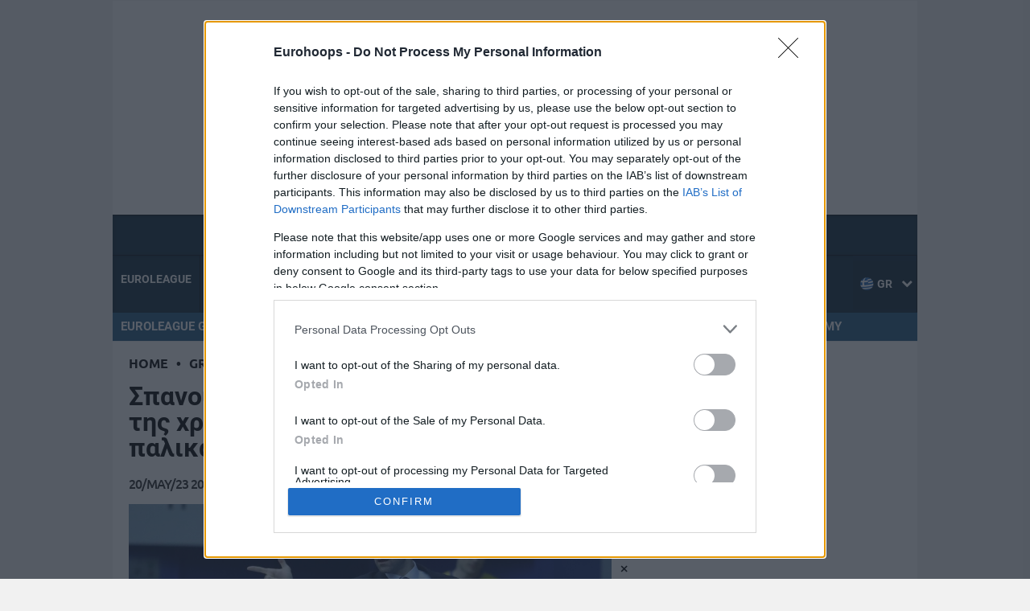

--- FILE ---
content_type: application/javascript
request_url: https://cdn.orangeclickmedia.com/tech/eurohoops.net/ocm.js
body_size: 187260
content:
/** eurohoops.net ocm.js-build-2.20260108154445 **/

(()=>{var qi=t=>e=>{var i=t[e];if(i)return i();throw new Error("Module not found in bundle: "+e)};var Ds=(t,e)=>()=>(t&&(e=t(t=0)),e);var V=(t,e)=>()=>(e||t((e={exports:{}}).exports,e),e.exports);var tr=V((Xg,Js)=>{var Ws="adlightning";Js.exports=class{constructor(e,i){this.utils=e,this.config=i,this.endedEvent=new Event("ocm-adlightning-end")}run(){return new Promise((e,i)=>{performance.mark("adlightning_start"),this.utils.log.info(Ws,"Running...");let n=this.utils.window.document.createElement("script");n.setAttribute("defer",""),this.config.services.adlightning.site&&this.config.services.adlightning.site!==""?n.src=`https://tagan.adlightning.com/orangeclickmedia-${this.config.services.adlightning.site}/op.js`:n.src="https://tagan.adlightning.com/orangeclickmedia/op.js",n.onload=()=>(this.utils.window.dispatchEvent(this.endedEvent),e({name:Ws})),this.utils.doc_head.appendChild(n)})}}});var yr=V((Yg,Da)=>{"use strict";function da(t,e){return function(){return t.apply(e,arguments)}}var{toString:Yl}=Object.prototype,{getPrototypeOf:fr}=Object,{iterator:Qi,toStringTag:ca}=Symbol,Zi=(t=>e=>{let i=Yl.call(e);return t[i]||(t[i]=i.slice(8,-1).toLowerCase())})(Object.create(null)),At=t=>(t=t.toLowerCase(),e=>Zi(e)===t),en=t=>e=>typeof e===t,{isArray:gi}=Array,Fi=en("undefined");function Ql(t){return t!==null&&!Fi(t)&&t.constructor!==null&&!Fi(t.constructor)&&dt(t.constructor.isBuffer)&&t.constructor.isBuffer(t)}var ua=At("ArrayBuffer");function Zl(t){let e;return typeof ArrayBuffer<"u"&&ArrayBuffer.isView?e=ArrayBuffer.isView(t):e=t&&t.buffer&&ua(t.buffer),e}var ed=en("string"),dt=en("function"),ha=en("number"),tn=t=>t!==null&&typeof t=="object",td=t=>t===!0||t===!1,Gi=t=>{if(Zi(t)!=="object")return!1;let e=fr(t);return(e===null||e===Object.prototype||Object.getPrototypeOf(e)===null)&&!(ca in t)&&!(Qi in t)},id=At("Date"),nd=At("File"),rd=At("Blob"),sd=At("FileList"),ad=t=>tn(t)&&dt(t.pipe),od=t=>{let e;return t&&(typeof FormData=="function"&&t instanceof FormData||dt(t.append)&&((e=Zi(t))==="formdata"||e==="object"&&dt(t.toString)&&t.toString()==="[object FormData]"))},ld=At("URLSearchParams"),[dd,cd,ud,hd]=["ReadableStream","Request","Response","Headers"].map(At),fd=t=>t.trim?t.trim():t.replace(/^[\s\uFEFF\xA0]+|[\s\uFEFF\xA0]+$/g,"");function Ti(t,e,{allOwnKeys:i=!1}={}){if(t===null||typeof t>"u")return;let n,r;if(typeof t!="object"&&(t=[t]),gi(t))for(n=0,r=t.length;n<r;n++)e.call(null,t[n],n,t);else{let s=i?Object.getOwnPropertyNames(t):Object.keys(t),a=s.length,o;for(n=0;n<a;n++)o=s[n],e.call(null,t[o],o,t)}}function fa(t,e){e=e.toLowerCase();let i=Object.keys(t),n=i.length,r;for(;n-- >0;)if(r=i[n],e===r.toLowerCase())return r;return null}var ii=typeof globalThis<"u"?globalThis:typeof self<"u"?self:typeof window<"u"?window:global,pa=t=>!Fi(t)&&t!==ii;function sr(){let{caseless:t}=pa(this)&&this||{},e={},i=(n,r)=>{let s=t&&fa(e,r)||r;Gi(e[s])&&Gi(n)?e[s]=sr(e[s],n):Gi(n)?e[s]=sr({},n):gi(n)?e[s]=n.slice():e[s]=n};for(let n=0,r=arguments.length;n<r;n++)arguments[n]&&Ti(arguments[n],i);return e}var pd=(t,e,i,{allOwnKeys:n}={})=>(Ti(e,(r,s)=>{i&&dt(r)?t[s]=da(r,i):t[s]=r},{allOwnKeys:n}),t),gd=t=>(t.charCodeAt(0)===65279&&(t=t.slice(1)),t),md=(t,e,i,n)=>{t.prototype=Object.create(e.prototype,n),t.prototype.constructor=t,Object.defineProperty(t,"super",{value:e.prototype}),i&&Object.assign(t.prototype,i)},vd=(t,e,i,n)=>{let r,s,a,o={};if(e=e||{},t==null)return e;do{for(r=Object.getOwnPropertyNames(t),s=r.length;s-- >0;)a=r[s],(!n||n(a,t,e))&&!o[a]&&(e[a]=t[a],o[a]=!0);t=i!==!1&&fr(t)}while(t&&(!i||i(t,e))&&t!==Object.prototype);return e},yd=(t,e,i)=>{t=String(t),(i===void 0||i>t.length)&&(i=t.length),i-=e.length;let n=t.indexOf(e,i);return n!==-1&&n===i},bd=t=>{if(!t)return null;if(gi(t))return t;let e=t.length;if(!ha(e))return null;let i=new Array(e);for(;e-- >0;)i[e]=t[e];return i},wd=(t=>e=>t&&e instanceof t)(typeof Uint8Array<"u"&&fr(Uint8Array)),Sd=(t,e)=>{let n=(t&&t[Qi]).call(t),r;for(;(r=n.next())&&!r.done;){let s=r.value;e.call(t,s[0],s[1])}},xd=(t,e)=>{let i,n=[];for(;(i=t.exec(e))!==null;)n.push(i);return n},_d=At("HTMLFormElement"),Ed=t=>t.toLowerCase().replace(/[-_\s]([a-z\d])(\w*)/g,function(i,n,r){return n.toUpperCase()+r}),Xs=(({hasOwnProperty:t})=>(e,i)=>t.call(e,i))(Object.prototype),Ad=At("RegExp"),ga=(t,e)=>{let i=Object.getOwnPropertyDescriptors(t),n={};Ti(i,(r,s)=>{let a;(a=e(r,s,t))!==!1&&(n[s]=a||r)}),Object.defineProperties(t,n)},Cd=t=>{ga(t,(e,i)=>{if(dt(t)&&["arguments","caller","callee"].indexOf(i)!==-1)return!1;let n=t[i];if(dt(n)){if(e.enumerable=!1,"writable"in e){e.writable=!1;return}e.set||(e.set=()=>{throw Error("Can not rewrite read-only method '"+i+"'")})}})},Id=(t,e)=>{let i={},n=r=>{r.forEach(s=>{i[s]=!0})};return gi(t)?n(t):n(String(t).split(e)),i},Fd=()=>{},Td=(t,e)=>t!=null&&Number.isFinite(t=+t)?t:e;function Pd(t){return!!(t&&dt(t.append)&&t[ca]==="FormData"&&t[Qi])}var Rd=t=>{let e=new Array(10),i=(n,r)=>{if(tn(n)){if(e.indexOf(n)>=0)return;if(!("toJSON"in n)){e[r]=n;let s=gi(n)?[]:{};return Ti(n,(a,o)=>{let l=i(a,r+1);!Fi(l)&&(s[o]=l)}),e[r]=void 0,s}}return n};return i(t,0)},kd=At("AsyncFunction"),Dd=t=>t&&(tn(t)||dt(t))&&dt(t.then)&&dt(t.catch),ma=((t,e)=>t?setImmediate:e?((i,n)=>(ii.addEventListener("message",({source:r,data:s})=>{r===ii&&s===i&&n.length&&n.shift()()},!1),r=>{n.push(r),ii.postMessage(i,"*")}))(`axios@${Math.random()}`,[]):i=>setTimeout(i))(typeof setImmediate=="function",dt(ii.postMessage)),Od=typeof queueMicrotask<"u"?queueMicrotask.bind(ii):typeof process<"u"&&process.nextTick||ma,Nd=t=>t!=null&&dt(t[Qi]),M={isArray:gi,isArrayBuffer:ua,isBuffer:Ql,isFormData:od,isArrayBufferView:Zl,isString:ed,isNumber:ha,isBoolean:td,isObject:tn,isPlainObject:Gi,isReadableStream:dd,isRequest:cd,isResponse:ud,isHeaders:hd,isUndefined:Fi,isDate:id,isFile:nd,isBlob:rd,isRegExp:Ad,isFunction:dt,isStream:ad,isURLSearchParams:ld,isTypedArray:wd,isFileList:sd,forEach:Ti,merge:sr,extend:pd,trim:fd,stripBOM:gd,inherits:md,toFlatObject:vd,kindOf:Zi,kindOfTest:At,endsWith:yd,toArray:bd,forEachEntry:Sd,matchAll:xd,isHTMLForm:_d,hasOwnProperty:Xs,hasOwnProp:Xs,reduceDescriptors:ga,freezeMethods:Cd,toObjectSet:Id,toCamelCase:Ed,noop:Fd,toFiniteNumber:Td,findKey:fa,global:ii,isContextDefined:pa,isSpecCompliantForm:Pd,toJSONObject:Rd,isAsyncFn:kd,isThenable:Dd,setImmediate:ma,asap:Od,isIterable:Nd};function te(t,e,i,n,r){Error.call(this),Error.captureStackTrace?Error.captureStackTrace(this,this.constructor):this.stack=new Error().stack,this.message=t,this.name="AxiosError",e&&(this.code=e),i&&(this.config=i),n&&(this.request=n),r&&(this.response=r,this.status=r.status?r.status:null)}M.inherits(te,Error,{toJSON:function(){return{message:this.message,name:this.name,description:this.description,number:this.number,fileName:this.fileName,lineNumber:this.lineNumber,columnNumber:this.columnNumber,stack:this.stack,config:M.toJSONObject(this.config),code:this.code,status:this.status}}});var va=te.prototype,ya={};["ERR_BAD_OPTION_VALUE","ERR_BAD_OPTION","ECONNABORTED","ETIMEDOUT","ERR_NETWORK","ERR_FR_TOO_MANY_REDIRECTS","ERR_DEPRECATED","ERR_BAD_RESPONSE","ERR_BAD_REQUEST","ERR_CANCELED","ERR_NOT_SUPPORT","ERR_INVALID_URL"].forEach(t=>{ya[t]={value:t}});Object.defineProperties(te,ya);Object.defineProperty(va,"isAxiosError",{value:!0});te.from=(t,e,i,n,r,s)=>{let a=Object.create(va);return M.toFlatObject(t,a,function(l){return l!==Error.prototype},o=>o!=="isAxiosError"),te.call(a,t.message,e,i,n,r),a.cause=t,a.name=t.name,s&&Object.assign(a,s),a};var Bd=null;function ar(t){return M.isPlainObject(t)||M.isArray(t)}function ba(t){return M.endsWith(t,"[]")?t.slice(0,-2):t}function Ys(t,e,i){return t?t.concat(e).map(function(r,s){return r=ba(r),!i&&s?"["+r+"]":r}).join(i?".":""):e}function Md(t){return M.isArray(t)&&!t.some(ar)}var jd=M.toFlatObject(M,{},null,function(e){return/^is[A-Z]/.test(e)});function nn(t,e,i){if(!M.isObject(t))throw new TypeError("target must be an object");e=e||new FormData,i=M.toFlatObject(i,{metaTokens:!0,dots:!1,indexes:!1},!1,function(h,v){return!M.isUndefined(v[h])});let n=i.metaTokens,r=i.visitor||p,s=i.dots,a=i.indexes,l=(i.Blob||typeof Blob<"u"&&Blob)&&M.isSpecCompliantForm(e);if(!M.isFunction(r))throw new TypeError("visitor must be a function");function d(g){if(g===null)return"";if(M.isDate(g))return g.toISOString();if(M.isBoolean(g))return g.toString();if(!l&&M.isBlob(g))throw new te("Blob is not supported. Use a Buffer instead.");return M.isArrayBuffer(g)||M.isTypedArray(g)?l&&typeof Blob=="function"?new Blob([g]):Buffer.from(g):g}function p(g,h,v){let m=g;if(g&&!v&&typeof g=="object"){if(M.endsWith(h,"{}"))h=n?h:h.slice(0,-2),g=JSON.stringify(g);else if(M.isArray(g)&&Md(g)||(M.isFileList(g)||M.endsWith(h,"[]"))&&(m=M.toArray(g)))return h=ba(h),m.forEach(function(S,_){!(M.isUndefined(S)||S===null)&&e.append(a===!0?Ys([h],_,s):a===null?h:h+"[]",d(S))}),!1}return ar(g)?!0:(e.append(Ys(v,h,s),d(g)),!1)}let y=[],f=Object.assign(jd,{defaultVisitor:p,convertValue:d,isVisitable:ar});function c(g,h){if(!M.isUndefined(g)){if(y.indexOf(g)!==-1)throw Error("Circular reference detected in "+h.join("."));y.push(g),M.forEach(g,function(m,b){(!(M.isUndefined(m)||m===null)&&r.call(e,m,M.isString(b)?b.trim():b,h,f))===!0&&c(m,h?h.concat(b):[b])}),y.pop()}}if(!M.isObject(t))throw new TypeError("data must be an object");return c(t),e}function Qs(t){let e={"!":"%21","'":"%27","(":"%28",")":"%29","~":"%7E","%20":"+","%00":"\0"};return encodeURIComponent(t).replace(/[!'()~]|%20|%00/g,function(n){return e[n]})}function pr(t,e){this._pairs=[],t&&nn(t,this,e)}var wa=pr.prototype;wa.append=function(e,i){this._pairs.push([e,i])};wa.toString=function(e){let i=e?function(n){return e.call(this,n,Qs)}:Qs;return this._pairs.map(function(r){return i(r[0])+"="+i(r[1])},"").join("&")};function Ld(t){return encodeURIComponent(t).replace(/%3A/gi,":").replace(/%24/g,"$").replace(/%2C/gi,",").replace(/%20/g,"+").replace(/%5B/gi,"[").replace(/%5D/gi,"]")}function Sa(t,e,i){if(!e)return t;let n=i&&i.encode||Ld;M.isFunction(i)&&(i={serialize:i});let r=i&&i.serialize,s;if(r?s=r(e,i):s=M.isURLSearchParams(e)?e.toString():new pr(e,i).toString(n),s){let a=t.indexOf("#");a!==-1&&(t=t.slice(0,a)),t+=(t.indexOf("?")===-1?"?":"&")+s}return t}var or=class{constructor(){this.handlers=[]}use(e,i,n){return this.handlers.push({fulfilled:e,rejected:i,synchronous:n?n.synchronous:!1,runWhen:n?n.runWhen:null}),this.handlers.length-1}eject(e){this.handlers[e]&&(this.handlers[e]=null)}clear(){this.handlers&&(this.handlers=[])}forEach(e){M.forEach(this.handlers,function(n){n!==null&&e(n)})}},Zs=or,xa={silentJSONParsing:!0,forcedJSONParsing:!0,clarifyTimeoutError:!1},Hd=typeof URLSearchParams<"u"?URLSearchParams:pr,zd=typeof FormData<"u"?FormData:null,qd=typeof Blob<"u"?Blob:null,Ud={isBrowser:!0,classes:{URLSearchParams:Hd,FormData:zd,Blob:qd},protocols:["http","https","file","blob","url","data"]},gr=typeof window<"u"&&typeof document<"u",lr=typeof navigator=="object"&&navigator||void 0,Vd=gr&&(!lr||["ReactNative","NativeScript","NS"].indexOf(lr.product)<0),Kd=typeof WorkerGlobalScope<"u"&&self instanceof WorkerGlobalScope&&typeof self.importScripts=="function",Gd=gr&&window.location.href||"http://localhost",$d=Object.freeze({__proto__:null,hasBrowserEnv:gr,hasStandardBrowserWebWorkerEnv:Kd,hasStandardBrowserEnv:Vd,navigator:lr,origin:Gd}),We={...$d,...Ud};function Wd(t,e){return nn(t,new We.classes.URLSearchParams,Object.assign({visitor:function(i,n,r,s){return We.isNode&&M.isBuffer(i)?(this.append(n,i.toString("base64")),!1):s.defaultVisitor.apply(this,arguments)}},e))}function Jd(t){return M.matchAll(/\w+|\[(\w*)]/g,t).map(e=>e[0]==="[]"?"":e[1]||e[0])}function Xd(t){let e={},i=Object.keys(t),n,r=i.length,s;for(n=0;n<r;n++)s=i[n],e[s]=t[s];return e}function _a(t){function e(i,n,r,s){let a=i[s++];if(a==="__proto__")return!0;let o=Number.isFinite(+a),l=s>=i.length;return a=!a&&M.isArray(r)?r.length:a,l?(M.hasOwnProp(r,a)?r[a]=[r[a],n]:r[a]=n,!o):((!r[a]||!M.isObject(r[a]))&&(r[a]=[]),e(i,n,r[a],s)&&M.isArray(r[a])&&(r[a]=Xd(r[a])),!o)}if(M.isFormData(t)&&M.isFunction(t.entries)){let i={};return M.forEachEntry(t,(n,r)=>{e(Jd(n),r,i,0)}),i}return null}function Yd(t,e,i){if(M.isString(t))try{return(e||JSON.parse)(t),M.trim(t)}catch(n){if(n.name!=="SyntaxError")throw n}return(i||JSON.stringify)(t)}var mr={transitional:xa,adapter:["xhr","http","fetch"],transformRequest:[function(e,i){let n=i.getContentType()||"",r=n.indexOf("application/json")>-1,s=M.isObject(e);if(s&&M.isHTMLForm(e)&&(e=new FormData(e)),M.isFormData(e))return r?JSON.stringify(_a(e)):e;if(M.isArrayBuffer(e)||M.isBuffer(e)||M.isStream(e)||M.isFile(e)||M.isBlob(e)||M.isReadableStream(e))return e;if(M.isArrayBufferView(e))return e.buffer;if(M.isURLSearchParams(e))return i.setContentType("application/x-www-form-urlencoded;charset=utf-8",!1),e.toString();let o;if(s){if(n.indexOf("application/x-www-form-urlencoded")>-1)return Wd(e,this.formSerializer).toString();if((o=M.isFileList(e))||n.indexOf("multipart/form-data")>-1){let l=this.env&&this.env.FormData;return nn(o?{"files[]":e}:e,l&&new l,this.formSerializer)}}return s||r?(i.setContentType("application/json",!1),Yd(e)):e}],transformResponse:[function(e){let i=this.transitional||mr.transitional,n=i&&i.forcedJSONParsing,r=this.responseType==="json";if(M.isResponse(e)||M.isReadableStream(e))return e;if(e&&M.isString(e)&&(n&&!this.responseType||r)){let a=!(i&&i.silentJSONParsing)&&r;try{return JSON.parse(e)}catch(o){if(a)throw o.name==="SyntaxError"?te.from(o,te.ERR_BAD_RESPONSE,this,null,this.response):o}}return e}],timeout:0,xsrfCookieName:"XSRF-TOKEN",xsrfHeaderName:"X-XSRF-TOKEN",maxContentLength:-1,maxBodyLength:-1,env:{FormData:We.classes.FormData,Blob:We.classes.Blob},validateStatus:function(e){return e>=200&&e<300},headers:{common:{Accept:"application/json, text/plain, */*","Content-Type":void 0}}};M.forEach(["delete","get","head","post","put","patch"],t=>{mr.headers[t]={}});var vr=mr,Qd=M.toObjectSet(["age","authorization","content-length","content-type","etag","expires","from","host","if-modified-since","if-unmodified-since","last-modified","location","max-forwards","proxy-authorization","referer","retry-after","user-agent"]),Zd=t=>{let e={},i,n,r;return t&&t.split(`
`).forEach(function(a){r=a.indexOf(":"),i=a.substring(0,r).trim().toLowerCase(),n=a.substring(r+1).trim(),!(!i||e[i]&&Qd[i])&&(i==="set-cookie"?e[i]?e[i].push(n):e[i]=[n]:e[i]=e[i]?e[i]+", "+n:n)}),e},ea=Symbol("internals");function Ii(t){return t&&String(t).trim().toLowerCase()}function $i(t){return t===!1||t==null?t:M.isArray(t)?t.map($i):String(t)}function ec(t){let e=Object.create(null),i=/([^\s,;=]+)\s*(?:=\s*([^,;]+))?/g,n;for(;n=i.exec(t);)e[n[1]]=n[2];return e}var tc=t=>/^[-_a-zA-Z0-9^`|~,!#$%&'*+.]+$/.test(t.trim());function ir(t,e,i,n,r){if(M.isFunction(n))return n.call(this,e,i);if(r&&(e=i),!!M.isString(e)){if(M.isString(n))return e.indexOf(n)!==-1;if(M.isRegExp(n))return n.test(e)}}function ic(t){return t.trim().toLowerCase().replace(/([a-z\d])(\w*)/g,(e,i,n)=>i.toUpperCase()+n)}function nc(t,e){let i=M.toCamelCase(" "+e);["get","set","has"].forEach(n=>{Object.defineProperty(t,n+i,{value:function(r,s,a){return this[n].call(this,e,r,s,a)},configurable:!0})})}var fi=class{constructor(e){e&&this.set(e)}set(e,i,n){let r=this;function s(o,l,d){let p=Ii(l);if(!p)throw new Error("header name must be a non-empty string");let y=M.findKey(r,p);(!y||r[y]===void 0||d===!0||d===void 0&&r[y]!==!1)&&(r[y||l]=$i(o))}let a=(o,l)=>M.forEach(o,(d,p)=>s(d,p,l));if(M.isPlainObject(e)||e instanceof this.constructor)a(e,i);else if(M.isString(e)&&(e=e.trim())&&!tc(e))a(Zd(e),i);else if(M.isObject(e)&&M.isIterable(e)){let o={},l,d;for(let p of e){if(!M.isArray(p))throw TypeError("Object iterator must return a key-value pair");o[d=p[0]]=(l=o[d])?M.isArray(l)?[...l,p[1]]:[l,p[1]]:p[1]}a(o,i)}else e!=null&&s(i,e,n);return this}get(e,i){if(e=Ii(e),e){let n=M.findKey(this,e);if(n){let r=this[n];if(!i)return r;if(i===!0)return ec(r);if(M.isFunction(i))return i.call(this,r,n);if(M.isRegExp(i))return i.exec(r);throw new TypeError("parser must be boolean|regexp|function")}}}has(e,i){if(e=Ii(e),e){let n=M.findKey(this,e);return!!(n&&this[n]!==void 0&&(!i||ir(this,this[n],n,i)))}return!1}delete(e,i){let n=this,r=!1;function s(a){if(a=Ii(a),a){let o=M.findKey(n,a);o&&(!i||ir(n,n[o],o,i))&&(delete n[o],r=!0)}}return M.isArray(e)?e.forEach(s):s(e),r}clear(e){let i=Object.keys(this),n=i.length,r=!1;for(;n--;){let s=i[n];(!e||ir(this,this[s],s,e,!0))&&(delete this[s],r=!0)}return r}normalize(e){let i=this,n={};return M.forEach(this,(r,s)=>{let a=M.findKey(n,s);if(a){i[a]=$i(r),delete i[s];return}let o=e?ic(s):String(s).trim();o!==s&&delete i[s],i[o]=$i(r),n[o]=!0}),this}concat(...e){return this.constructor.concat(this,...e)}toJSON(e){let i=Object.create(null);return M.forEach(this,(n,r)=>{n!=null&&n!==!1&&(i[r]=e&&M.isArray(n)?n.join(", "):n)}),i}[Symbol.iterator](){return Object.entries(this.toJSON())[Symbol.iterator]()}toString(){return Object.entries(this.toJSON()).map(([e,i])=>e+": "+i).join(`
`)}getSetCookie(){return this.get("set-cookie")||[]}get[Symbol.toStringTag](){return"AxiosHeaders"}static from(e){return e instanceof this?e:new this(e)}static concat(e,...i){let n=new this(e);return i.forEach(r=>n.set(r)),n}static accessor(e){let n=(this[ea]=this[ea]={accessors:{}}).accessors,r=this.prototype;function s(a){let o=Ii(a);n[o]||(nc(r,a),n[o]=!0)}return M.isArray(e)?e.forEach(s):s(e),this}};fi.accessor(["Content-Type","Content-Length","Accept","Accept-Encoding","User-Agent","Authorization"]);M.reduceDescriptors(fi.prototype,({value:t},e)=>{let i=e[0].toUpperCase()+e.slice(1);return{get:()=>t,set(n){this[i]=n}}});M.freezeMethods(fi);var Et=fi;function nr(t,e){let i=this||vr,n=e||i,r=Et.from(n.headers),s=n.data;return M.forEach(t,function(o){s=o.call(i,s,r.normalize(),e?e.status:void 0)}),r.normalize(),s}function Ea(t){return!!(t&&t.__CANCEL__)}function mi(t,e,i){te.call(this,t??"canceled",te.ERR_CANCELED,e,i),this.name="CanceledError"}M.inherits(mi,te,{__CANCEL__:!0});function Aa(t,e,i){let n=i.config.validateStatus;!i.status||!n||n(i.status)?t(i):e(new te("Request failed with status code "+i.status,[te.ERR_BAD_REQUEST,te.ERR_BAD_RESPONSE][Math.floor(i.status/100)-4],i.config,i.request,i))}function rc(t){let e=/^([-+\w]{1,25})(:?\/\/|:)/.exec(t);return e&&e[1]||""}function sc(t,e){t=t||10;let i=new Array(t),n=new Array(t),r=0,s=0,a;return e=e!==void 0?e:1e3,function(l){let d=Date.now(),p=n[s];a||(a=d),i[r]=l,n[r]=d;let y=s,f=0;for(;y!==r;)f+=i[y++],y=y%t;if(r=(r+1)%t,r===s&&(s=(s+1)%t),d-a<e)return;let c=p&&d-p;return c?Math.round(f*1e3/c):void 0}}function ac(t,e){let i=0,n=1e3/e,r,s,a=(d,p=Date.now())=>{i=p,r=null,s&&(clearTimeout(s),s=null),t.apply(null,d)};return[(...d)=>{let p=Date.now(),y=p-i;y>=n?a(d,p):(r=d,s||(s=setTimeout(()=>{s=null,a(r)},n-y)))},()=>r&&a(r)]}var Xi=(t,e,i=3)=>{let n=0,r=sc(50,250);return ac(s=>{let a=s.loaded,o=s.lengthComputable?s.total:void 0,l=a-n,d=r(l),p=a<=o;n=a;let y={loaded:a,total:o,progress:o?a/o:void 0,bytes:l,rate:d||void 0,estimated:d&&o&&p?(o-a)/d:void 0,event:s,lengthComputable:o!=null,[e?"download":"upload"]:!0};t(y)},i)},ta=(t,e)=>{let i=t!=null;return[n=>e[0]({lengthComputable:i,total:t,loaded:n}),e[1]]},ia=t=>(...e)=>M.asap(()=>t(...e)),oc=We.hasStandardBrowserEnv?((t,e)=>i=>(i=new URL(i,We.origin),t.protocol===i.protocol&&t.host===i.host&&(e||t.port===i.port)))(new URL(We.origin),We.navigator&&/(msie|trident)/i.test(We.navigator.userAgent)):()=>!0,lc=We.hasStandardBrowserEnv?{write(t,e,i,n,r,s){let a=[t+"="+encodeURIComponent(e)];M.isNumber(i)&&a.push("expires="+new Date(i).toGMTString()),M.isString(n)&&a.push("path="+n),M.isString(r)&&a.push("domain="+r),s===!0&&a.push("secure"),document.cookie=a.join("; ")},read(t){let e=document.cookie.match(new RegExp("(^|;\\s*)("+t+")=([^;]*)"));return e?decodeURIComponent(e[3]):null},remove(t){this.write(t,"",Date.now()-864e5)}}:{write(){},read(){return null},remove(){}};function dc(t){return/^([a-z][a-z\d+\-.]*:)?\/\//i.test(t)}function cc(t,e){return e?t.replace(/\/?\/$/,"")+"/"+e.replace(/^\/+/,""):t}function Ca(t,e,i){let n=!dc(e);return t&&(n||i==!1)?cc(t,e):e}var na=t=>t instanceof Et?{...t}:t;function ni(t,e){e=e||{};let i={};function n(d,p,y,f){return M.isPlainObject(d)&&M.isPlainObject(p)?M.merge.call({caseless:f},d,p):M.isPlainObject(p)?M.merge({},p):M.isArray(p)?p.slice():p}function r(d,p,y,f){if(M.isUndefined(p)){if(!M.isUndefined(d))return n(void 0,d,y,f)}else return n(d,p,y,f)}function s(d,p){if(!M.isUndefined(p))return n(void 0,p)}function a(d,p){if(M.isUndefined(p)){if(!M.isUndefined(d))return n(void 0,d)}else return n(void 0,p)}function o(d,p,y){if(y in e)return n(d,p);if(y in t)return n(void 0,d)}let l={url:s,method:s,data:s,baseURL:a,transformRequest:a,transformResponse:a,paramsSerializer:a,timeout:a,timeoutMessage:a,withCredentials:a,withXSRFToken:a,adapter:a,responseType:a,xsrfCookieName:a,xsrfHeaderName:a,onUploadProgress:a,onDownloadProgress:a,decompress:a,maxContentLength:a,maxBodyLength:a,beforeRedirect:a,transport:a,httpAgent:a,httpsAgent:a,cancelToken:a,socketPath:a,responseEncoding:a,validateStatus:o,headers:(d,p,y)=>r(na(d),na(p),y,!0)};return M.forEach(Object.keys(Object.assign({},t,e)),function(p){let y=l[p]||r,f=y(t[p],e[p],p);M.isUndefined(f)&&y!==o||(i[p]=f)}),i}var Ia=t=>{let e=ni({},t),{data:i,withXSRFToken:n,xsrfHeaderName:r,xsrfCookieName:s,headers:a,auth:o}=e;e.headers=a=Et.from(a),e.url=Sa(Ca(e.baseURL,e.url,e.allowAbsoluteUrls),t.params,t.paramsSerializer),o&&a.set("Authorization","Basic "+btoa((o.username||"")+":"+(o.password?unescape(encodeURIComponent(o.password)):"")));let l;if(M.isFormData(i)){if(We.hasStandardBrowserEnv||We.hasStandardBrowserWebWorkerEnv)a.setContentType(void 0);else if((l=a.getContentType())!==!1){let[d,...p]=l?l.split(";").map(y=>y.trim()).filter(Boolean):[];a.setContentType([d||"multipart/form-data",...p].join("; "))}}if(We.hasStandardBrowserEnv&&(n&&M.isFunction(n)&&(n=n(e)),n||n!==!1&&oc(e.url))){let d=r&&s&&lc.read(s);d&&a.set(r,d)}return e},uc=typeof XMLHttpRequest<"u",hc=uc&&function(t){return new Promise(function(i,n){let r=Ia(t),s=r.data,a=Et.from(r.headers).normalize(),{responseType:o,onUploadProgress:l,onDownloadProgress:d}=r,p,y,f,c,g;function h(){c&&c(),g&&g(),r.cancelToken&&r.cancelToken.unsubscribe(p),r.signal&&r.signal.removeEventListener("abort",p)}let v=new XMLHttpRequest;v.open(r.method.toUpperCase(),r.url,!0),v.timeout=r.timeout;function m(){if(!v)return;let S=Et.from("getAllResponseHeaders"in v&&v.getAllResponseHeaders()),E={data:!o||o==="text"||o==="json"?v.responseText:v.response,status:v.status,statusText:v.statusText,headers:S,config:t,request:v};Aa(function(N){i(N),h()},function(N){n(N),h()},E),v=null}"onloadend"in v?v.onloadend=m:v.onreadystatechange=function(){!v||v.readyState!==4||v.status===0&&!(v.responseURL&&v.responseURL.indexOf("file:")===0)||setTimeout(m)},v.onabort=function(){v&&(n(new te("Request aborted",te.ECONNABORTED,t,v)),v=null)},v.onerror=function(){n(new te("Network Error",te.ERR_NETWORK,t,v)),v=null},v.ontimeout=function(){let _=r.timeout?"timeout of "+r.timeout+"ms exceeded":"timeout exceeded",E=r.transitional||xa;r.timeoutErrorMessage&&(_=r.timeoutErrorMessage),n(new te(_,E.clarifyTimeoutError?te.ETIMEDOUT:te.ECONNABORTED,t,v)),v=null},s===void 0&&a.setContentType(null),"setRequestHeader"in v&&M.forEach(a.toJSON(),function(_,E){v.setRequestHeader(E,_)}),M.isUndefined(r.withCredentials)||(v.withCredentials=!!r.withCredentials),o&&o!=="json"&&(v.responseType=r.responseType),d&&([f,g]=Xi(d,!0),v.addEventListener("progress",f)),l&&v.upload&&([y,c]=Xi(l),v.upload.addEventListener("progress",y),v.upload.addEventListener("loadend",c)),(r.cancelToken||r.signal)&&(p=S=>{v&&(n(!S||S.type?new mi(null,t,v):S),v.abort(),v=null)},r.cancelToken&&r.cancelToken.subscribe(p),r.signal&&(r.signal.aborted?p():r.signal.addEventListener("abort",p)));let b=rc(r.url);if(b&&We.protocols.indexOf(b)===-1){n(new te("Unsupported protocol "+b+":",te.ERR_BAD_REQUEST,t));return}v.send(s||null)})},fc=(t,e)=>{let{length:i}=t=t?t.filter(Boolean):[];if(e||i){let n=new AbortController,r,s=function(d){if(!r){r=!0,o();let p=d instanceof Error?d:this.reason;n.abort(p instanceof te?p:new mi(p instanceof Error?p.message:p))}},a=e&&setTimeout(()=>{a=null,s(new te(`timeout ${e} of ms exceeded`,te.ETIMEDOUT))},e),o=()=>{t&&(a&&clearTimeout(a),a=null,t.forEach(d=>{d.unsubscribe?d.unsubscribe(s):d.removeEventListener("abort",s)}),t=null)};t.forEach(d=>d.addEventListener("abort",s));let{signal:l}=n;return l.unsubscribe=()=>M.asap(o),l}},pc=fc,gc=function*(t,e){let i=t.byteLength;if(!e||i<e){yield t;return}let n=0,r;for(;n<i;)r=n+e,yield t.slice(n,r),n=r},mc=async function*(t,e){for await(let i of vc(t))yield*gc(i,e)},vc=async function*(t){if(t[Symbol.asyncIterator]){yield*t;return}let e=t.getReader();try{for(;;){let{done:i,value:n}=await e.read();if(i)break;yield n}}finally{await e.cancel()}},ra=(t,e,i,n)=>{let r=mc(t,e),s=0,a,o=l=>{a||(a=!0,n&&n(l))};return new ReadableStream({async pull(l){try{let{done:d,value:p}=await r.next();if(d){o(),l.close();return}let y=p.byteLength;if(i){let f=s+=y;i(f)}l.enqueue(new Uint8Array(p))}catch(d){throw o(d),d}},cancel(l){return o(l),r.return()}},{highWaterMark:2})},rn=typeof fetch=="function"&&typeof Request=="function"&&typeof Response=="function",Fa=rn&&typeof ReadableStream=="function",yc=rn&&(typeof TextEncoder=="function"?(t=>e=>t.encode(e))(new TextEncoder):async t=>new Uint8Array(await new Response(t).arrayBuffer())),Ta=(t,...e)=>{try{return!!t(...e)}catch{return!1}},bc=Fa&&Ta(()=>{let t=!1,e=new Request(We.origin,{body:new ReadableStream,method:"POST",get duplex(){return t=!0,"half"}}).headers.has("Content-Type");return t&&!e}),sa=64*1024,dr=Fa&&Ta(()=>M.isReadableStream(new Response("").body)),Yi={stream:dr&&(t=>t.body)};rn&&(t=>{["text","arrayBuffer","blob","formData","stream"].forEach(e=>{!Yi[e]&&(Yi[e]=M.isFunction(t[e])?i=>i[e]():(i,n)=>{throw new te(`Response type '${e}' is not supported`,te.ERR_NOT_SUPPORT,n)})})})(new Response);var wc=async t=>{if(t==null)return 0;if(M.isBlob(t))return t.size;if(M.isSpecCompliantForm(t))return(await new Request(We.origin,{method:"POST",body:t}).arrayBuffer()).byteLength;if(M.isArrayBufferView(t)||M.isArrayBuffer(t))return t.byteLength;if(M.isURLSearchParams(t)&&(t=t+""),M.isString(t))return(await yc(t)).byteLength},Sc=async(t,e)=>{let i=M.toFiniteNumber(t.getContentLength());return i??wc(e)},xc=rn&&(async t=>{let{url:e,method:i,data:n,signal:r,cancelToken:s,timeout:a,onDownloadProgress:o,onUploadProgress:l,responseType:d,headers:p,withCredentials:y="same-origin",fetchOptions:f}=Ia(t);d=d?(d+"").toLowerCase():"text";let c=pc([r,s&&s.toAbortSignal()],a),g,h=c&&c.unsubscribe&&(()=>{c.unsubscribe()}),v;try{if(l&&bc&&i!=="get"&&i!=="head"&&(v=await Sc(p,n))!==0){let E=new Request(e,{method:"POST",body:n,duplex:"half"}),R;if(M.isFormData(n)&&(R=E.headers.get("content-type"))&&p.setContentType(R),E.body){let[N,w]=ta(v,Xi(ia(l)));n=ra(E.body,sa,N,w)}}M.isString(y)||(y=y?"include":"omit");let m="credentials"in Request.prototype;g=new Request(e,{...f,signal:c,method:i.toUpperCase(),headers:p.normalize().toJSON(),body:n,duplex:"half",credentials:m?y:void 0});let b=await fetch(g,f),S=dr&&(d==="stream"||d==="response");if(dr&&(o||S&&h)){let E={};["status","statusText","headers"].forEach(x=>{E[x]=b[x]});let R=M.toFiniteNumber(b.headers.get("content-length")),[N,w]=o&&ta(R,Xi(ia(o),!0))||[];b=new Response(ra(b.body,sa,N,()=>{w&&w(),h&&h()}),E)}d=d||"text";let _=await Yi[M.findKey(Yi,d)||"text"](b,t);return!S&&h&&h(),await new Promise((E,R)=>{Aa(E,R,{data:_,headers:Et.from(b.headers),status:b.status,statusText:b.statusText,config:t,request:g})})}catch(m){throw h&&h(),m&&m.name==="TypeError"&&/Load failed|fetch/i.test(m.message)?Object.assign(new te("Network Error",te.ERR_NETWORK,t,g),{cause:m.cause||m}):te.from(m,m&&m.code,t,g)}}),cr={http:Bd,xhr:hc,fetch:xc};M.forEach(cr,(t,e)=>{if(t){try{Object.defineProperty(t,"name",{value:e})}catch{}Object.defineProperty(t,"adapterName",{value:e})}});var aa=t=>`- ${t}`,_c=t=>M.isFunction(t)||t===null||t===!1,Pa={getAdapter:t=>{t=M.isArray(t)?t:[t];let{length:e}=t,i,n,r={};for(let s=0;s<e;s++){i=t[s];let a;if(n=i,!_c(i)&&(n=cr[(a=String(i)).toLowerCase()],n===void 0))throw new te(`Unknown adapter '${a}'`);if(n)break;r[a||"#"+s]=n}if(!n){let s=Object.entries(r).map(([o,l])=>`adapter ${o} `+(l===!1?"is not supported by the environment":"is not available in the build")),a=e?s.length>1?`since :
`+s.map(aa).join(`
`):" "+aa(s[0]):"as no adapter specified";throw new te("There is no suitable adapter to dispatch the request "+a,"ERR_NOT_SUPPORT")}return n},adapters:cr};function rr(t){if(t.cancelToken&&t.cancelToken.throwIfRequested(),t.signal&&t.signal.aborted)throw new mi(null,t)}function oa(t){return rr(t),t.headers=Et.from(t.headers),t.data=nr.call(t,t.transformRequest),["post","put","patch"].indexOf(t.method)!==-1&&t.headers.setContentType("application/x-www-form-urlencoded",!1),Pa.getAdapter(t.adapter||vr.adapter)(t).then(function(n){return rr(t),n.data=nr.call(t,t.transformResponse,n),n.headers=Et.from(n.headers),n},function(n){return Ea(n)||(rr(t),n&&n.response&&(n.response.data=nr.call(t,t.transformResponse,n.response),n.response.headers=Et.from(n.response.headers))),Promise.reject(n)})}var Ra="1.10.0",sn={};["object","boolean","number","function","string","symbol"].forEach((t,e)=>{sn[t]=function(n){return typeof n===t||"a"+(e<1?"n ":" ")+t}});var la={};sn.transitional=function(e,i,n){function r(s,a){return"[Axios v"+Ra+"] Transitional option '"+s+"'"+a+(n?". "+n:"")}return(s,a,o)=>{if(e===!1)throw new te(r(a," has been removed"+(i?" in "+i:"")),te.ERR_DEPRECATED);return i&&!la[a]&&(la[a]=!0,console.warn(r(a," has been deprecated since v"+i+" and will be removed in the near future"))),e?e(s,a,o):!0}};sn.spelling=function(e){return(i,n)=>(console.warn(`${n} is likely a misspelling of ${e}`),!0)};function Ec(t,e,i){if(typeof t!="object")throw new te("options must be an object",te.ERR_BAD_OPTION_VALUE);let n=Object.keys(t),r=n.length;for(;r-- >0;){let s=n[r],a=e[s];if(a){let o=t[s],l=o===void 0||a(o,s,t);if(l!==!0)throw new te("option "+s+" must be "+l,te.ERR_BAD_OPTION_VALUE);continue}if(i!==!0)throw new te("Unknown option "+s,te.ERR_BAD_OPTION)}}var Wi={assertOptions:Ec,validators:sn},Nt=Wi.validators,pi=class{constructor(e){this.defaults=e||{},this.interceptors={request:new Zs,response:new Zs}}async request(e,i){try{return await this._request(e,i)}catch(n){if(n instanceof Error){let r={};Error.captureStackTrace?Error.captureStackTrace(r):r=new Error;let s=r.stack?r.stack.replace(/^.+\n/,""):"";try{n.stack?s&&!String(n.stack).endsWith(s.replace(/^.+\n.+\n/,""))&&(n.stack+=`
`+s):n.stack=s}catch{}}throw n}}_request(e,i){typeof e=="string"?(i=i||{},i.url=e):i=e||{},i=ni(this.defaults,i);let{transitional:n,paramsSerializer:r,headers:s}=i;n!==void 0&&Wi.assertOptions(n,{silentJSONParsing:Nt.transitional(Nt.boolean),forcedJSONParsing:Nt.transitional(Nt.boolean),clarifyTimeoutError:Nt.transitional(Nt.boolean)},!1),r!=null&&(M.isFunction(r)?i.paramsSerializer={serialize:r}:Wi.assertOptions(r,{encode:Nt.function,serialize:Nt.function},!0)),i.allowAbsoluteUrls!==void 0||(this.defaults.allowAbsoluteUrls!==void 0?i.allowAbsoluteUrls=this.defaults.allowAbsoluteUrls:i.allowAbsoluteUrls=!0),Wi.assertOptions(i,{baseUrl:Nt.spelling("baseURL"),withXsrfToken:Nt.spelling("withXSRFToken")},!0),i.method=(i.method||this.defaults.method||"get").toLowerCase();let a=s&&M.merge(s.common,s[i.method]);s&&M.forEach(["delete","get","head","post","put","patch","common"],g=>{delete s[g]}),i.headers=Et.concat(a,s);let o=[],l=!0;this.interceptors.request.forEach(function(h){typeof h.runWhen=="function"&&h.runWhen(i)===!1||(l=l&&h.synchronous,o.unshift(h.fulfilled,h.rejected))});let d=[];this.interceptors.response.forEach(function(h){d.push(h.fulfilled,h.rejected)});let p,y=0,f;if(!l){let g=[oa.bind(this),void 0];for(g.unshift.apply(g,o),g.push.apply(g,d),f=g.length,p=Promise.resolve(i);y<f;)p=p.then(g[y++],g[y++]);return p}f=o.length;let c=i;for(y=0;y<f;){let g=o[y++],h=o[y++];try{c=g(c)}catch(v){h.call(this,v);break}}try{p=oa.call(this,c)}catch(g){return Promise.reject(g)}for(y=0,f=d.length;y<f;)p=p.then(d[y++],d[y++]);return p}getUri(e){e=ni(this.defaults,e);let i=Ca(e.baseURL,e.url,e.allowAbsoluteUrls);return Sa(i,e.params,e.paramsSerializer)}};M.forEach(["delete","get","head","options"],function(e){pi.prototype[e]=function(i,n){return this.request(ni(n||{},{method:e,url:i,data:(n||{}).data}))}});M.forEach(["post","put","patch"],function(e){function i(n){return function(s,a,o){return this.request(ni(o||{},{method:e,headers:n?{"Content-Type":"multipart/form-data"}:{},url:s,data:a}))}}pi.prototype[e]=i(),pi.prototype[e+"Form"]=i(!0)});var Ji=pi,ur=class t{constructor(e){if(typeof e!="function")throw new TypeError("executor must be a function.");let i;this.promise=new Promise(function(s){i=s});let n=this;this.promise.then(r=>{if(!n._listeners)return;let s=n._listeners.length;for(;s-- >0;)n._listeners[s](r);n._listeners=null}),this.promise.then=r=>{let s,a=new Promise(o=>{n.subscribe(o),s=o}).then(r);return a.cancel=function(){n.unsubscribe(s)},a},e(function(s,a,o){n.reason||(n.reason=new mi(s,a,o),i(n.reason))})}throwIfRequested(){if(this.reason)throw this.reason}subscribe(e){if(this.reason){e(this.reason);return}this._listeners?this._listeners.push(e):this._listeners=[e]}unsubscribe(e){if(!this._listeners)return;let i=this._listeners.indexOf(e);i!==-1&&this._listeners.splice(i,1)}toAbortSignal(){let e=new AbortController,i=n=>{e.abort(n)};return this.subscribe(i),e.signal.unsubscribe=()=>this.unsubscribe(i),e.signal}static source(){let e;return{token:new t(function(r){e=r}),cancel:e}}},Ac=ur;function Cc(t){return function(i){return t.apply(null,i)}}function Ic(t){return M.isObject(t)&&t.isAxiosError===!0}var hr={Continue:100,SwitchingProtocols:101,Processing:102,EarlyHints:103,Ok:200,Created:201,Accepted:202,NonAuthoritativeInformation:203,NoContent:204,ResetContent:205,PartialContent:206,MultiStatus:207,AlreadyReported:208,ImUsed:226,MultipleChoices:300,MovedPermanently:301,Found:302,SeeOther:303,NotModified:304,UseProxy:305,Unused:306,TemporaryRedirect:307,PermanentRedirect:308,BadRequest:400,Unauthorized:401,PaymentRequired:402,Forbidden:403,NotFound:404,MethodNotAllowed:405,NotAcceptable:406,ProxyAuthenticationRequired:407,RequestTimeout:408,Conflict:409,Gone:410,LengthRequired:411,PreconditionFailed:412,PayloadTooLarge:413,UriTooLong:414,UnsupportedMediaType:415,RangeNotSatisfiable:416,ExpectationFailed:417,ImATeapot:418,MisdirectedRequest:421,UnprocessableEntity:422,Locked:423,FailedDependency:424,TooEarly:425,UpgradeRequired:426,PreconditionRequired:428,TooManyRequests:429,RequestHeaderFieldsTooLarge:431,UnavailableForLegalReasons:451,InternalServerError:500,NotImplemented:501,BadGateway:502,ServiceUnavailable:503,GatewayTimeout:504,HttpVersionNotSupported:505,VariantAlsoNegotiates:506,InsufficientStorage:507,LoopDetected:508,NotExtended:510,NetworkAuthenticationRequired:511};Object.entries(hr).forEach(([t,e])=>{hr[e]=t});var Fc=hr;function ka(t){let e=new Ji(t),i=da(Ji.prototype.request,e);return M.extend(i,Ji.prototype,e,{allOwnKeys:!0}),M.extend(i,e,null,{allOwnKeys:!0}),i.create=function(r){return ka(ni(t,r))},i}var Be=ka(vr);Be.Axios=Ji;Be.CanceledError=mi;Be.CancelToken=Ac;Be.isCancel=Ea;Be.VERSION=Ra;Be.toFormData=nn;Be.AxiosError=te;Be.Cancel=Be.CanceledError;Be.all=function(e){return Promise.all(e)};Be.spread=Cc;Be.isAxiosError=Ic;Be.mergeConfig=ni;Be.AxiosHeaders=Et;Be.formToJSON=t=>_a(M.isHTMLForm(t)?new FormData(t):t);Be.getAdapter=Pa.getAdapter;Be.HttpStatusCode=Fc;Be.default=Be;Da.exports=Be});var br=V((Zg,Oa)=>{var Tc=yr(),Lt="advertorials",Pc="https://ocm-advertorials-api.ocm.workers.dev/api/advertorials";Oa.exports=class{constructor(e,i){this.utils=e,this.config=i,this.advertorial_config=e.is_mobile?this.config.services.advertorials.mobile:this.config.services.advertorials.desktop,this.aid=null,this.endedEvent=new Event("ocm-advertorials-end")}run(){return new Promise((e,i)=>(performance.mark("advertorials_start"),this.aid=this.utils.getParameterByName("aid"),this.aid&&this.aid!==""&&(this.setupGA4(),Tc(`${Pc}/${this.aid}`,{method:"GET",withCredentials:!1,headers:{Accept:"application/json"},validateStatus:function(n){return n>=200&&n<500}}).then(n=>(this.renderAdvertorial(n.data),this.utils.window.dispatchEvent(this.endedEvent),e({name:Lt}))).catch(n=>n.response?(this.utils.log.warn(Lt,"Failed to fetch advertorial data"),this.utils.window.dispatchEvent(this.endedEvent),e({name:Lt})):n.request?(this.utils.log.warn(Lt,"Failed to fetch advertorial data"),this.utils.window.dispatchEvent(this.endedEvent),e({name:Lt})):(this.utils.log.error(Lt,n.message,"Failed to fetch advertorial data"),this.utils.window.dispatchEvent(this.endedEvent),i({name:Lt,message:n.message})))),this.utils.window.dispatchEvent(this.endedEvent),e({name:Lt})))}setupGA4(){let e=this.utils.window.document.createElement("script");e.src="https://www.googletagmanager.com/gtag/js?id=G-H5PRQ51VCP",e.async=!0,this.utils.window.document.head.appendChild(e),window.dataLayer=window.dataLayer||[];function i(){dataLayer.push(arguments)}i("js",new Date),i("config","G-H5PRQ51VCP",{send_page_view:!1})}renderAdvertorial(e){let i=e.type,n=this.utils.window.document.querySelector(this.advertorial_config.selectors.title),r=this.utils.window.document.querySelector(this.advertorial_config.selectors.content);if(this.utils.loadStyle(`${this.advertorial_config.selectors.content} > p, ${this.advertorial_config.selectors.content} > img { margin:0 auto 1rem;}`),this.utils.loadStyle(".ocm-advertorial-img-align-left { float: left;  margin-right: 1.5em; } .ocm-advertorial-img-align-center { display: block; margin-left: auto;  margin-right: auto; } .ocm-advertorial-img-align-right { float: right; margin-left: 1.5em; }"),e.landingPage=this.buildLandingPageUrl(e.landingPage),i==="advertorial")try{n&&(n.innerHTML=e.title),r&&(r.innerHTML=`${e.content} <p></p> <a href="${e.landingPage}" target="_blank" id="advertorial-promo-link">${e.landingPageLabel}</a>`),gtag("event","page_view",{page_title:this.utils.window.document.getElementsByTagName("title")[0].text,page_location:this.utils.window.location.href,content_id:this.aid})}catch(s){this.utils.log.error(Lt,s,"Failed to render advertorial content")}}buildLandingPageUrl(e){let{searchParams:i}=new URL(this.utils.window.location.href);i.delete("aid");let n=new URL(e);return i.forEach((r,s)=>{n.searchParams.append(s,r)}),n.toString()}}});var wr=V((tm,Na)=>{var ee="aniview";Na.exports=class{constructor(e,i){this.utils=e,this.config=i,this.aniviewConfig=this.utils.is_mobile?i.services.aniview.mobile:i.services.aniview.desktop,this.aniviewConfig.debug=this.config.services.aniview.debug,this.aniviewConfig.sync_with_storyteller=this.config.services.aniview.sync_with_storyteller,this.aniviewConfig.sound_hack=typeof this.config.services.aniview.sound_hack<"u"?this.config.services.aniview.sound_hack:!0,this.rules=this.aniviewConfig.rules,this.isHeaderBidding=!1,this.ADSQ_TARGETING=null,this.ANIVIEW_FEE=.2,this.rand=Math.random(),this.plcmt=2,this.floatingConfigProperty=null,this.endedEvent=new Event("ocm-aniview-end")}run(){return new Promise(async(e,i)=>{this.utils.isIOS?this.vpmute=this.rand>.7?0:1:this.aniviewConfig.sound_hack&&await this.determineVpMute(),this.utils.contentLoaded().then(()=>(this.utils.log.info(ee,`After determining vpmute = ${this.vpmute}`),this.aniviewConfig.lazyload&&this.aniviewConfig.lazyload.enable?(this.utils.window.dispatchEvent(this.endedEvent),this.lazyLoadInject(e,i)):(this.utils.window.dispatchEvent(this.endedEvent),this.inject(e,i))))})}determineVpMute(){return new Promise(e=>{if(window.top.OCM?.baso)return this.browserAllowsSoundOn=window.top.OCM.baso,this.vpmute=this.browserAllowsSoundOn?0:1,e();let i=document.createElement("video");i.src="//cdn.orangeclickmedia.com/videos/ovp.mp4",i.muted=!1,i.volume=.001,i.play().then(()=>{i.volume=0,this.browserAllowsSoundOn=!0,window.top.OCM.baso=!0,this.vpmute=this.browserAllowsSoundOn?0:1,this.utils.log.info(ee,`Browser allows sound on. Setting vpmute = ${this.vpmute}`),e()}).catch(n=>{window.top.OCM.baso=!1,this.vpmute=this.browserAllowsSoundOn?0:1,this.utils.log.info(ee,`Browser does not allow sound on. Setting vpmute = ${this.vpmute}`,JSON.stringify(n)),e()}).finally(()=>{this.utils.log.info(ee,`Finally, vpmute = ${this.vpmute}`),i.remove()})})}lazyLoadInject(e,i){let n=this.aniviewConfig.lazyload.offset&&this.aniviewConfig.lazyload.offset!==""?+this.aniviewConfig.lazyload.offset:0,r=this.utils.adjustLazyLoadOffset(n);this.utils.lazyLoad(this.rules.selector,{rootMargin:`${r}px 0px`},(s,a)=>{this.isInjected||(this.isInjected=!0,this.inject(e,i))})}inject(e,i){performance.mark("aniview_start"),this.utils.log.info(ee,"Running...");let n=this.utils.determineInjectionTarget(this.aniviewConfig.rules.selector,this.aniviewConfig.rules.position,this.aniviewConfig.rules.count_gt,this.aniviewConfig.rules.word_count,this.aniviewConfig.rules.words_gt);if(!n)return this.utils.shouldLogError?i({name:ee,message:"Target node not found in DOM"}):e({name:ee});this.utils.log.info(ee,"node found: ",n);let r=this.utils.window.location.protocol+"//"+this.utils.window.location.hostname+this.utils.window.location.pathname,s=document.createElement("script");s.id=`AV${this.aniviewConfig.playerTagId}`,s.type="text/javascript",s.src=`https://tg1.orangeclickmedia.com/api/adserver/spt?AV_PUBLISHERID=${this.aniviewConfig.publisher}&AV_TAGID=${this.aniviewConfig.playerTagId}&AV_URL=${r}`,s.src+=`&AV_CUSTOM8=${this.vpmute}&AV_CUSTOM9=${this.plcmt}`,s.async=!0,s.setAttribute("data-config-api","avConfig"),s.setAttribute("data-player-api","avPassback"),this.aniviewConfig&&this.aniviewConfig.sticky&&this.aniviewConfig.sticky.enable&&(this.utils.log.info(ee," sticky option is enabled for aniview player"),this.appendStickStyle());let a=this.utils.window.document.createElement("div");a.classList.add("ocm-player"),this.aniviewConfig.classes&&a.classList.add(this.aniviewConfig.classes),this.aniviewConfig.styles&&(a.style=this.aniviewConfig.styles);let o=!!this.utils.window.top.document.querySelector('script[src*="chirp.js"]'),l=!!this.utils.config.services.header_bidding.adsqRTDModuleEnabled;if(!o&&!l)return this.appendTag(n,a,s,e,i);this.utils.waitFor("ADSQ.response",()=>{let d=[],p=null;if(p=window.top.ADSQ?.response,p){p.classified_as&&p.classified_as.forEach(f=>{let c=[];c=f.split("/");let g=null;c.forEach(h=>{g?g+="/"+h:g=h,d.push(g)})}),this.ADSQ_TARGETING={adsq_bs:typeof p.brandSafe<"u"?p.brandSafe===!0?"Yes":"No":"notEvaluated",adsq_bs_class:d.length?[...new Set(d)]:[],adsq_bs_sent:p.sentiment||"",hostname:window.top.location.hostname.replace("www.",""),city:p?.geo?.city||"",country:p?.geo?.country||""},s.src+=`&AV_CUSTOM1=${this.ADSQ_TARGETING.adsq_bs}`,s.src+=this.ADSQ_TARGETING.adsq_bs_class.length?`&AV_CUSTOM2=${encodeURIComponent(this.ADSQ_TARGETING.adsq_bs_class.join(","))}`:"",s.src+=this.ADSQ_TARGETING.adsq_bs_sent!==""?`&AV_CUSTOM3=${this.ADSQ_TARGETING.adsq_bs_sent}`:"";let y="adsq_bs="+this.ADSQ_TARGETING.adsq_bs+";";this.ADSQ_TARGETING.adsq_bs_class.length&&this.ADSQ_TARGETING.adsq_bs_class.forEach(f=>{y+="adsq_bs_class="+encodeURIComponent(f)+";"}),y+=this.ADSQ_TARGETING.adsq_bs_sent!==""?"adsq_bs_sent="+this.ADSQ_TARGETING.adsq_bs_sent+";":"",s.src+=`&AV_CUSTOM7=${encodeURIComponent(y)}`}return this.appendTag(n,a,s,e,i)},30,()=>this.appendTag(n,a,s,e,i))}appendTag(e,i,n,r,s){if(this.createPassbacks(),!this.utils.window.googletag.pubads)try{return this.utils.injectTag(e,i,this.aniviewConfig.rules.place),i.append(n),this.utils.log.info(ee,"Selector found and script added",e,n),r({name:ee})}catch{return s({name:ee,message:"Error appending aniview script"})}this.utils.gptApiReady().then(()=>{this.utils.window.googletag.cmd.push(()=>{let a=this.utils.window.googletag.pubads().getTargetingKeys().map(o=>encodeURIComponent(`${o}=${this.utils.window.googletag.pubads().getTargeting(o).join(",")}`)).join("%26");n.src+=`&AV_CUSTOM6=${a}%26plcmt%3D${this.plcmt}`;try{return this.utils.injectTag(e,i,this.aniviewConfig.rules.place),i.append(n),this.utils.log.info(ee,"Selector found and script added",e,n),r({name:ee})}catch{return s({name:ee,message:"Error appending aniview script"})}})})}appendStickStyle(){let e=`${this.aniviewConfig?.sticky?.offsets?.top||0}px`,i=`${this.aniviewConfig?.sticky?.offsets?.bottom||0}px`,n=`${this.aniviewConfig?.sticky?.offsets?.left||0} px`,r=`${this.aniviewConfig?.sticky?.offsets?.right||0}px`,s=`${this.aniviewConfig?.sticky?.height||0}px`,a=`${this.aniviewConfig?.sticky?.width||0}px`;switch(this.aniviewConfig?.sticky?.position){case"bottom_right":this.utils.loadStyle(`.ocm-player { position: fixed; z-index: 2147483646; bottom: ${i}; right: ${r};  height: ${s}; width: ${a}; }`);break;case"bottom_left":this.utils.loadStyle(`.ocm-player { position: fixed; z-index: 2147483646; bottom: ${i}; left: ${n};  height: ${s}; width: ${a}; }`);break;case"top_right":this.utils.loadStyle(`.ocm-player { position: fixed; z-index: 2147483646; top: ${e}; right: ${r};  height: ${s}; width: ${a}; }`);break;case"top_left":this.utils.loadStyle(`.ocm-player { position: fixed; z-index: 2147483646; top: ${e}; left: ${n};  height: ${s}; width: ${a}; }`);break}}updateAniviewStickyState(e){if(this.utils.window.postMessage({type:"stickies_sync",service:"aniview",value:e}),this.isStickyAllowed()&&e){let n=this.utils.window.document.querySelector('iframe[id="ocm-st-frame"]');n&&n.contentWindow.postMessage({channel:"storyteller",event:"isIntersecting",value:!0})}}isStickyAllowed(){return this.aniviewConfig.sync_with_storyteller?!(this.utils.window.OCM.sws&&this.utils.window.OCM.sws.story_teller_v2&&this.utils.window.OCM.ST?.hasAd):!0}createPassbacks(){this.utils.window.avConfig=(e,i)=>{!this.utils.isIOS&&this.aniviewConfig.sound_hack&&(e.autosounddetect=!0,e.autosoundvolume=.001),this.initialAvConfig=JSON.parse(JSON.stringify(e)),e.openRtb={site:{ext:{data:this.ADSQ_TARGETING}}},e.ortb2Imp={ext:{data:this.ADSQ_TARGETING}},e.pbanalytics=[{provider:"ocmpba",options:{callback:n=>{this.handleAnalyticsCallback(n)}}}]},this.utils.window.avPassback=(e,i)=>{if(this.utils.log.info(ee,"Checking if I should run OCM.oipb for specific player"),this.utils.log.info(ee,"config.tagId !== this.aniviewConfig.playerTagId",e.tagId,this.aniviewConfig.playerTagId),e.tagId===this.aniviewConfig.playerTagId){if(this.aniviewConfig&&this.aniviewConfig.sticky&&this.aniviewConfig.sticky.enable){let n=this.aniviewConfig?.sticky?.height||0,r=this.aniviewConfig?.sticky?.width||0;i.resize(r,n)}e?.playOnViewPerc&&(e.playOnViewPerc=30),this.initialAvConfig?.floating&&(this.initialAvConfig?.closeButton&&(e.closeButton=!1),e.floating.closeButton=!1,e.floating.backgroundColor="White"),this.utils.window.OCM.handleCustomFloatingConfig&&typeof this.utils.window.OCM.handleCustomFloatingConfig=="function"?(this.utils.window.OCM.handleCustomFloatingConfig(e,i),this.utils.log.info(ee,"Custom handling for the configuration: ",e)):(this.handleVCHackFloatingConfig(e),this.utils.log.info(ee,"VCHack handling for the configuration:",e)),this.utils.window.OCM.handleCustomAdImpression&&typeof this.utils.window.OCM.handleCustomAdImpression=="function"&&(e.enableViewability=!0),this.floatingConfigProperty={...e.floating},i.updateGui(e),i.on("AdClosed",(n,r)=>{let s=this.utils.window.document.querySelector(".ocm-player");s&&s.remove()}),i.on("AdImpression",(n,r)=>{let s=this.isStickyAllowed();!this.utils.isIOS&&this.aniviewConfig.sound_hack&&this.utils.window.document.addEventListener("click",a=>{i.getAdVolume()>0&&i.mute()},{once:!0}),this.utils.window.OCM.handleCustomAdImpression&&typeof this.utils.window.OCM.handleCustomAdImpression=="function"?(this.utils.window.OCM.handleCustomAdImpression(e,i,n),this.updateAniviewStickyState(!!e?.floating)):(s&&Object.keys(this.floatingConfigProperty).length>0&&this.floatingConfigProperty&&(e.floating={...this.floatingConfigProperty},i.updateGui(e),this.updateAniviewStickyState(!0)),s||(delete e.floating,i.updateGui(e),this.updateAniviewStickyState(!1))),this.utils.is_mobile&&this.resizePlayerForVerticalAd(n,i),this.handleAdImpression(n)}),i.on("AdViewableImpression",(n,r)=>{let s=this.isStickyAllowed();this.utils.log.info(ee,"AdViewableImpression",n,r),this.handleAdViewableImpression(n),s&&this.initialAvConfig?.floating&&(this.initialAvConfig?.closeButton&&(e.closeButton=!0),e.floating.closeButton=!0,i.updateGui(e),this.updateAniviewStickyState(!0)),this.utils.window.OCM.handleCustomAdViewableImpression&&typeof this.utils.window.OCM.handleCustomAdViewableImpression=="function"?(e=this.utils.window.OCM.handleCustomAdViewableImpression(e,i,n),i.updateGui(e),this.updateAniviewStickyState(!!e?.floating)):this.utils.window&&this.utils.window.OCM&&this.utils.window.OCM.handleCustomAdImpression&&typeof this.utils.window.OCM.handleCustomAdImpression=="function"||!this.initialAvConfig?.floating&&this.aniviewConfig.vchack&&setTimeout(()=>{i.stopFloat(),this.updateAniviewStickyState(!1)},2e3)}),i.on("AdVideoFirstQuartile",(n,r)=>{this.utils.log.info(ee,"AdVideoFirstQuartile",n,r),this.handleAdVideoFirstQuartile(n)}),i.on("AdVideoMidpoint",(n,r)=>{this.utils.log.info(ee,"AdVideoMidpoint",n,r),this.handleAdVideoMidpoint(n)}),i.on("AdVideoThirdQuartile",(n,r)=>{this.utils.log.info(ee,"AdVideoThirdQuartile",n,r),this.handleAdVideoThirdQuartile(n)}),i.on("AdVideoComplete",(n,r)=>{this.utils.log.info(ee,"AdVideoComplete",n,r),this.handleAdVideoComplete(n),Object.keys(this.floatingConfigProperty).length>0&&this.floatingConfigProperty&&this.updateAniviewStickyState(!1)}),i.on("AdSkipped",(n,r)=>{Object.keys(this.floatingConfigProperty).length>0&&this.floatingConfigProperty&&this.updateAniviewStickyState(!1)}),i.on("AdClosed",(n,r)=>{Object.keys(this.floatingConfigProperty).length>0&&this.floatingConfigProperty&&this.updateAniviewStickyState(!1)}),i.on("AdClickThru",(n,r)=>{this.utils.log.info(ee,"AdClickThru",n,r),this.handleAdClickThru(n)}),i.on("AdError",(n,r)=>{this.utils.log.info(ee,"AdError",n,r),typeof this.utils.window.OCM.oipb=="function"&&this.utils.window.OCM.oipb(n,r)})}}}handleAdImpression(e){this.utils.log.info(ee,"An new impression event was triggered:",e);let i={...e.tagInfo};if(i){let n=i.bidder&&this.auction&&this.auction.bidders&&this.auction.bidders[i.bidder].size,r=this.utils.window&&this.utils.window.OCM&&this.utils.window.OCM.getCurrencyConversion&&this.utils.window.OCM.getCurrencyConversion("USD"),s=i.bidCpm;if(s>0&&(s=r?parseFloat(((s-this.ANIVIEW_FEE)*r).toFixed(5)):s-this.ANIVIEW_FEE),this.isHeaderBidding=i.bidder&&i.bidder!=="GAM"&&i.bidder!=="amazon",!this.isHeaderBidding)return;let a={data:{adUnit:"aniview_outstream",auction:this.auction,auctionId:this.auctionId,bidder:i.bidder,consent:this.utils.window.OCM.hasPurposeOneConsent,cpm:s,dealId:i.bidData.dealId||null,fizz:!1,isNew:1,mediaType:"video",meta:JSON.stringify(i.bidData.meta),oeid:this.utils._oeid,size:n,source:"client"},event:"pba-update",eventName:"Bid won",options:this.options};fetch("https://windrunner.orangeclickmedia.com/pba-update",{method:"POST",headers:{"Content-Type":"text/plain"},body:JSON.stringify(a)}).then(o=>{o.json().then(()=>{this.utils.log.info(ee,"A pba update was sent to wind runner successfully with data: ",a)})}).catch(o=>{this.utils.log.error(ee,o,"Error: ")})}}handleAnalyticsCallback(e){this.utils.log.info(ee,"An new analytics callback event was triggered:",e);let i=e.data;if(i){let n=Object.assign({},e.options);delete n.callback,n.options={},this.utils.getParameterByName("dicbo")!==""&&(e.options.utmTagData.utm_source="outbrain",n.utmTagData.utm_source="outbrain"),this.utils.getParameterByName("ref")==="storyteller"&&(e.options.utmTagData.utm_source="storyteller",n.utmTagData.utm_source="storyteller"),this.options=n;let a=Object.keys(i.adUnits).map(l=>Object.keys(i.adUnits[l].bidders).map(d=>/\d/.test(d)||d.includes("_")?null:i.adUnits[l].bidders[d]).filter(d=>d!==null)).flat().reduce((l,d)=>({...l,[d.bidder]:d}),{});this.bidders=a,Object.keys(this.bidders).forEach(l=>{let d=this.utils.window.OCM.getCurrencyConversion&&this.utils.window.OCM.getCurrencyConversion("USD"),p=this.bidders[l].cpm;p>0&&(p=d?parseFloat(((p-this.ANIVIEW_FEE)*d).toFixed(5)):p-this.ANIVIEW_FEE),this.bidders[l].cpm=p}),this.auction={adUnit:"aniview_outstream",bidders:a,finish:i.finish,start:i.start,status:"finished",timeout:i.timeout},this.auctionId=i.id;let o={data:{id:this.auctionId,start:i.start,timeout:i.timeout,adUnits:{aniview_outstream:this.auction},finish:i.finish,oeid:this.utils._oeid,consent:this.utils.window.OCM.hasPurposeOneConsent},event:"pba-stream",eventName:"Auction",options:e.options};fetch("https://windrunner.orangeclickmedia.com/pba-stream",{method:"POST",headers:{"Content-Type":"text/plain"},body:JSON.stringify(o)}).then(l=>{l.json().then(()=>{this.utils.log.info(ee,"A pba stream was sent to wind runner successfully with data: ",o)})}).catch(l=>{["Failed to fetch","NetworkError when attempting to fetch resource","Load failed"].includes(l.message)||this.utils.log.error(ee,l,"Unable to send pba-stream to Jaina")})}}handleVideoEvents(e){if(!this.isHeaderBidding)return;let i={eventName:e,adUnit:"aniview_outstream",auctionId:this.auctionId};fetch(e==="bidViewable"?"https://windrunner.orangeclickmedia.com/pba-viewability":"https://windrunner.orangeclickmedia.com/pba-video",{method:"POST",headers:{"Content-Type":"text/plain"},body:JSON.stringify(i)}).then(r=>{r.json().then(s=>{this.utils.log.info(ee,"A pba video event was sent to wind runner successfully with data: ",i)})}).catch(r=>{this.utils.log.error(ee,r,"Error: ")})}handleAdViewableImpression(e){this.utils.log.info(ee,"An new viewable impression event was triggered:",e),this.handleVideoEvents("bidViewable")}handleAdVideoFirstQuartile(e){this.utils.log.info(ee,"An new first quartile event was triggered:",e),this.handleVideoEvents("first_quartile")}handleAdVideoMidpoint(e){this.utils.log.info(ee,"An new mid point event was triggered:",e),this.handleVideoEvents("midpoint")}handleAdVideoThirdQuartile(e){this.utils.log.info(ee,"An new third quartile event was triggered:",e),this.handleVideoEvents("third_quartile")}handleAdVideoComplete(e){this.utils.log.info(ee,"An new video complete event was triggered:",e),this.handleVideoEvents("complete")}handleAdClickThru(e){this.utils.log.info(ee,"An new ad click thru event was triggered:",e),this.handleVideoEvents("click")}handleVCHackFloatingConfig(e){let i=this.isStickyAllowed();!this.initialAvConfig?.floating&&this.aniviewConfig.vchack&&i&&(e.floating={resize:!0,position:this.aniviewConfig.vchack_position||(this.utils.is_mobile?"Top":"Top-Right"),closeButton:!0,floatOnImp:!0,resizingMethod:1,size:.6,floatOnBottom:!0,backgroundColor:"White",right:0,left:0,top:0,bottom:0})}resizePlayerForVerticalAd(e,i){try{this.utils.log.info(ee,"AdImpression Event: ",e);let n=e?.tagInfo?.mediaInfo?.width,r=i.getWidth(),s=e?.tagInfo?.mediaInfo?.height;if(s<=n)return;this.utils.log.info(ee,"Tag width: ",n," Tag height: ",s);let a=n/s,o=r/a;i.resize(r,o)}catch(n){this.utils.log.error(ee,n,"Error: ")}}}});var an=V((nm,Ba)=>{var Sr="cmp";Ba.exports=class{constructor(e,i){this.utils=e,this.config=i,this.endedEvent=new Event("ocm-cmp-end")}run(){return new Promise((e,i)=>{if(performance.mark("cmp_start"),this.utils.isGoogle())return this.utils.log.info(Sr,"Googlebot/Lighthouse detected."),this.utils.window.dispatchEvent(this.endedEvent),e({name:"cmp"});if(!this.config.use_window_top)return this.utils.log.warn(Sr,"Not using window.top, so CMP here is not our responsibility."),this.utils.window.dispatchEvent(this.endedEvent),e({name:"cmp"});this.loadCmpV2(),window.top.__tcfapi("addEventListener",2,(n,r)=>{if(r&&n.cmpStatus==="loaded")return this.utils.log.info(Sr,"Loaded"),this.utils.window.dispatchEvent(this.endedEvent),e({name:"cmp"})})})}loadCmpV2(){let e=this.config.services.cmp.hasOwnProperty("hostname")&&this.config.services.cmp.hostname!==""&&this.config.services.cmp.hostname!==null?this.config.services.cmp.hostname:window.location.hostname,i=document.createElement("script"),n=document.getElementsByTagName("script")[0],r="https://cmp.inmobi.com".concat("/choice/",this.config.services.cmp.network_id,"/",e,"/choice.js?tag_version=V3"),s=0,a=3;i.async=!0,i.type="text/javascript",i.src=r,n.parentNode.insertBefore(i,n);function o(){let f="__tcfapiLocator",c=[],g=window,h;function v(){let S=g.document,_=!!g.frames[f];if(!_)if(S.body){let E=S.createElement("iframe");E.style.cssText="display:none",E.name=f,S.body.appendChild(E)}else setTimeout(v,5);return!_}function m(){let S,_=arguments;if(_.length)if(_[0]==="setGdprApplies")_.length>3&&_[2]===2&&typeof _[3]=="boolean"&&(S=_[3],typeof _[2]=="function"&&_[2]("set",!0));else if(_[0]==="ping"){let E={gdprApplies:S,cmpLoaded:!1,cmpStatus:"stub"};typeof _[2]=="function"&&_[2](E)}else _[0]==="init"&&typeof _[3]=="object"&&(_[3]=Object.assign(_[3],{tag_version:"V3"})),c.push(_);else return c}function b(S){let _=typeof S.data=="string",E={};try{_?E=JSON.parse(S.data):E=S.data}catch{}let R=E.__tcfapiCall;R&&window.__tcfapi(R.command,R.version,function(N,w){let x={__tcfapiReturn:{returnValue:N,success:w,callId:R.callId}};_&&(x=JSON.stringify(x)),S&&S.source&&S.source.postMessage&&S.source.postMessage(x,"*")},R.parameter)}for(;g;){try{if(g.frames[f]){h=g;break}}catch{}if(g===window.top)break;g=g.parent}h||(v(),g.__tcfapi=m,g.addEventListener("message",b,!1))}o();function l(){let c=["2:tcfeuv2","6:uspv1","7:usnatv1","8:usca","9:usvav1","10:uscov1","11:usutv1","12:usctv1"];window.__gpp_addFrame=function(g){if(!window.frames[g])if(document.body){let h=document.createElement("iframe");h.style.cssText="display:none",h.name=g,document.body.appendChild(h)}else window.setTimeout(window.__gpp_addFrame,10,g)},window.__gpp_stub=function(){let g=arguments;if(__gpp.queue=__gpp.queue||[],__gpp.events=__gpp.events||[],!g.length||g.length==1&&g[0]=="queue")return __gpp.queue;if(g.length==1&&g[0]=="events")return __gpp.events;let h=g[0],v=g.length>1?g[1]:null,m=g.length>2?g[2]:null;if(h==="ping")v({gppVersion:"1.1",cmpStatus:"stub",cmpDisplayStatus:"hidden",signalStatus:"not ready",supportedAPIs:c,cmpId:10,sectionList:[],applicableSections:[-1],gppString:"",parsedSections:{}},!0);else if(h==="addEventListener"){"lastId"in __gpp||(__gpp.lastId=0),__gpp.lastId++;let b=__gpp.lastId;__gpp.events.push({id:b,callback:v,parameter:m}),v({eventName:"listenerRegistered",listenerId:b,data:!0,pingData:{gppVersion:"1.1",cmpStatus:"stub",cmpDisplayStatus:"hidden",signalStatus:"not ready",supportedAPIs:c,cmpId:10,sectionList:[],applicableSections:[-1],gppString:"",parsedSections:{}}},!0)}else if(h==="removeEventListener"){let b=!1;for(let S=0;S<__gpp.events.length;S++)if(__gpp.events[S].id==m){__gpp.events.splice(S,1),b=!0;break}v({eventName:"listenerRemoved",listenerId:m,data:b,pingData:{gppVersion:"1.1",cmpStatus:"stub",cmpDisplayStatus:"hidden",signalStatus:"not ready",supportedAPIs:c,cmpId:10,sectionList:[],applicableSections:[-1],gppString:"",parsedSections:{}}},!0)}else h==="hasSection"?v(!1,!0):h==="getSection"||h==="getField"?v(null,!0):__gpp.queue.push([].slice.apply(g))},window.__gpp_msghandler=function(g){let h=typeof g.data=="string";try{let v=h?JSON.parse(g.data):g.data}catch{let m=null}if(typeof json=="object"&&json!==null&&"__gppCall"in json){let v=json.__gppCall;window.__gpp(v.command,function(m,b){let S={__gppReturn:{returnValue:m,success:b,callId:v.callId}};g.source.postMessage(h?JSON.stringify(S):S,"*")},"parameter"in v?v.parameter:null,"version"in v?v.version:"1.1")}},(!("__gpp"in window)||typeof window.__gpp!="function")&&(window.__gpp=window.__gpp_stub,window.addEventListener("message",window.__gpp_msghandler,!1),window.__gpp_addFrame("__gppLocator"))}l();let d=function(){let f=arguments;typeof window.__uspapi!==d&&setTimeout(function(){typeof window.__uspapi<"u"&&window.__uspapi.apply(window.__uspapi,f)},500)},p=null,y=function(){s++,window.__uspapi===d&&s<a?console.warn("USP is not accessible"):clearInterval(p)};typeof window.__uspapi>"u"&&(window.__uspapi=d,p=setInterval(y,6e3))}}});var xr=V((sm,Ma)=>{var Y="fizz";Ma.exports=class{constructor(e,i){this.utils=e,this.config=i,this.fizzConfig=this.config.services.fizz,this.headerBiddingFunctionality=this.config.services.header_bidding&&this.config.services.header_bidding.active?this.config.services.header_bidding.functionality:null,this.engaging=!1,this.engagementTimer=null,this.slotsObserver=null,this.isRefreshIntervalStarted=!1,this.slots=[],this.INTERSECTION_OBSERVER_TIMEOUT=1e3,this.FULLSCREEN_INTERVAL=7e3,this.TEADS_MAX_VIDEO_DURATION=3e4,this.INTERSECTION_OBSERVER_OPTIONS={root:null,rootMargin:"0px",threshold:.5},this.TRIGGER_REFRESH_INTERVAL=3e3,this.BIDDERS_TO_DROP_AT_HB=["amazon","outbrain"],this.endedEvent=new Event("ocm-fizz-end")}run(){return new Promise((e,i)=>{if(performance.mark("fizz_start"),this.utils.url.includes("google_preview="))return this.utils.log.warn(Y,"SEIZE FIRE. Will not run in google_preview mode."),this.utils.window.dispatchEvent(this.endedEvent),e({name:Y});this.utils.log.info(Y,"Running...");try{this.trackUserEngagement()}catch{return this.utils.window.dispatchEvent(this.endedEvent),i({name:Y,message:"Error tracking user engagement"})}try{this.slotsObserver=this.createSlotsObserver()}catch{return this.utils.window.dispatchEvent(this.endedEvent),i({name:Y,message:"Error creating slots observer"})}try{this.slotRenderEndedListener()}catch{return this.utils.window.dispatchEvent(this.endedEvent),i({name:Y,message:"Error registering slotRenderEndedListener for GAM impressions"})}try{this.adRenderSucceededListener()}catch{return this.utils.window.dispatchEvent(this.endedEvent),i({name:Y,message:"Error registering adRenderSucceededListener for HB impressions"})}return this.utils.window.dispatchEvent(this.endedEvent),e({name:Y})})}trackUserEngagement(){["touchstart","touchmove","click","scroll","keyup"].forEach(e=>{this.utils.window.addEventListener(e,this.utils.throttle(()=>{this.engaging=!0,this.utils.log.info(Y,"User engaged"),this.engagementTimer&&clearTimeout(this.engagementTimer),this.engagementTimer=setTimeout(()=>{this.engaging=!1,this.utils.log.info(Y,"User disengaged")},1e4)},1e3))}),this.utils.log.info(Y,"Running user engagement listener")}createSlotsObserver(){return new IntersectionObserver(e=>{e.forEach(i=>{i.isIntersecting&&setTimeout(()=>{let n=i?.target?.id;n&&this.slots[n]&&this.utils.isSlotInViewport(n)&&this.utils.isSlotVisible(n)?(this.slots[n].viewedAt=Date.now(),this.utils.log.info(Y,`[Intersection Observer] Slot "${i.target.id}" is visible at viewport`),this.slotsObserver.unobserve(i.target)):this.utils.log.info(Y,`[Intersection Observer] Slot "${i.target.id}" is out of viewport`)},this.INTERSECTION_OBSERVER_TIMEOUT)})},this.INTERSECTION_OBSERVER_OPTIONS)}slotRenderEndedListener(){this.utils.log.info(Y,"Looking for rendered slots"),this.utils.window.googletag.cmd.push(()=>{this.utils.window.googletag.pubads().addEventListener("slotRenderEnded",e=>{this.isRefreshIntervalStarted||(this.isRefreshIntervalStarted=!0,this.startRefreshInterval());let i=e.slot.getAdUnitPath(),n=e.slot.getSlotElementId(),r=this.utils.window.document.getElementById(n),s=e.isEmpty?null:e.slot.getResponseInformation();if(!this.allowByAdUnit(i)){this.removeFromSlots(n,i,s),this.utils.log.info(Y,`Blocking refresh of "${i}" due to not whitelisted ad unit path`);return}if(!e.isEmpty){if(this.utils.log.info(Y,`Checking "${i}" for whitelisted advertiserId = ${s.advertiserId}`),!this.allowByAdvertiser(s.advertiserId)){this.utils.log.info(Y,`Removing "${i}" from fizz slots due to not allowed by advertiser`),this.removeFromSlots(n,i,s);return}e.size[0]>1&&e.size[1]>1&&e.slot.defineSizeMapping(googletag.sizeMapping().addSize([0,0],[[e.size[0],e.size[1]]]).build()).addService(googletag.pubads());let a=this.getMaxHeightForSlot(i),o=this.utils.window.document.querySelector(`#${n} iframe`);if(o){let l=o.clientHeight||o.offsetHeight;l&&a===l&&!n.includes("ocm_sticky")&&!r.parentNode.classList.contains("ocm-mis-wrapper")&&(r.style.minHeight=a+"px",this.utils.log.info(Y,"Attaching min height to ",i))}}if(this.slots.hasOwnProperty(n))this.slots[n].isEmpty=e.isEmpty,this.slots[n].viewedAt=null,this.slots[n].renderedAt=Date.now(),this.utils.log.info(Y,`Updated time for slot "${n}"`,this.slots[n]);else{let a=+this.fizzConfig.interval;this.slots[n]={gptslot:e.slot,div:n,code:i,renderedAt:Date.now(),isEmpty:e.isEmpty,viewedAt:null,hb_only:this.isHBOnly(i),adUnitInterval:this.fizzConfig.skip_intermediate_refresh?a:a/2,refreshTurn:this.isHBOnly(i)?"HB":this.fizzConfig.skip_intermediate_refresh?"GAM":"HB"},r&&(this.slotsObserver.observe(this.utils.window.document.getElementById(n)),this.utils.log.info(Y,`Created a new slot for "${n}"`,this.slots[n]))}this.utils.log.info(Y,"All Slots: ",this.slots)})})}startRefreshInterval(){setInterval(()=>{if(this.engaging){this.utils.log.info(Y,"User is engaged during refresh interval trigger.");let e=Date.now(),i=[],n=[];Object.keys(this.slots).forEach(r=>{let s=this.slots[r],a=e-s.renderedAt||0,o=e-s.viewedAt||0,l=s.div&&s.div.includes("fullscreen")?this.FULLSCREEN_INTERVAL:s.adUnitInterval,d=!!s.hb_only;if(this.slotContainsVideo(s)){this.utils.log.info(Y,`Slot "${s.div}" playing video. Skipping refresh for this slot.`);return}if(s.refreshTurn==="HB")a>=l&&o>=5e3&&(this.utils.log.info(Y,`HB Slot "${s.div}" passed time requirements. Turn: ${s.refreshTurn}`),this.utils.isSlotInViewport(s.div)&&this.utils.isSlotVisible(s.div)?i.push(s):this.utils.log.info(Y,`HB Slot "${s.div}" not inside viewport`,s));else if(s.refreshTurn==="GAM"){let p=this.fizzConfig.interval-l>0?this.fizzConfig.interval-l:this.fizzConfig.interval;a>=p&&o>=3e3&&(this.utils.log.info(Y,s.div+` GAM Slot "${s.div}" passed time requirements`),this.utils.isSlotInViewport(s.div)&&!d&&this.utils.isSlotVisible(s.div)?n.push(s):this.utils.log.info(Y,`GAM Slot "${s.div}" not inside viewport`,s))}}),this.refreshHbBubbles(i),this.refreshGAMBubbles(n)}},this.TRIGGER_REFRESH_INTERVAL)}adRenderSucceededListener(){this.utils.window.ocmpbjs=this.utils.window.ocmpbjs||{},this.utils.window.ocmpbjs.que=this.utils.window.ocmpbjs.que||[],this.utils.window.ocmpbjs.que.push(()=>{this.utils.window.ocmpbjs.onEvent("adRenderSucceeded",e=>{this.isRefreshIntervalStarted||(this.isRefreshIntervalStarted=!0,this.startRefreshInterval());let i=e.bid.adUnitCode,n=+this.fizzConfig.interval;this.slots[this.utils.getAdDivElement(i).id]={gptslot:null,div:this.utils.getAdDivElement(i).id,code:i,renderedAt:Date.now(),isEmpty:!1,viewedAt:Date.now()+1e3,hb_only:this.isHBOnly(i),adUnitInterval:this.fizzConfig.skip_intermediate_refresh?n:n/2,refreshTurn:this.isHBOnly(i)?"HB":"GAM"},this.utils.log.info(Y,"All Slots: ",this.slots)})})}refreshHbBubbles(e){e.length&&(this.utils.log.info(Y,"Found HB bubbles: ",e),this.refreshHb(e),e.forEach(i=>{this.slots[i.div]&&(this.slots[i.div].viewedAt=null,this.slots[i.div].renderedAt=Date.now(),this.slots[i.div].refreshTurn=i.hb_only?"HB":"GAM")}),this.utils.log.info(Y,"Resetting all HB slots after refresh",this.slots))}refreshHb(e){let i=this.determineHbAdUnits(e,!0,!0);this.utils.log.info(Y,"Ad units for refreshHb",i),i.length&&i.length?this.utils.window.ocmpbjs.que.push(()=>{this.utils.window.ocmpbjs.requestBids({adUnits:i,bidsBackHandler:(n,r,s)=>{this.utils.log.info(Y,"Auction has finished and the bids are : ",n),!(typeof n>"u")&&(Object.keys(n).forEach(a=>{n[a].bids=n[a].bids.filter(o=>o.statusMessage!=="bidRejected"&&o.status!=="bidRejected")}),Object.keys(n).forEach(a=>{n[a].bids.length||delete n[a]}),Object.keys(n).length>0&&this.renderBidResponses(n),e.forEach(a=>{this.slots[a.div].isEmpty=n[a.div]&&n[a.div].bids&&n[a.div].bids.length||!1}))}})}):e.forEach(n=>{this.slots[n.div]&&(this.slots[n.div].refreshTurn="GAM")})}refreshGAMBubbles(e){if(e.length){switch(this.utils.log.info(Y,"Found GAM bubbles: ",e),this.headerBiddingFunctionality){case null:this.refreshDfp(e);break;case"no_adserver":this.refreshHb(e);break;case"lazyload":this.refreshDfpHbLazyload(e);break;default:this.refreshDfpHb(e);break}e.forEach(i=>{this.slots[i.div].viewedAt=null,this.slots[i.div].renderedAt=Date.now(),this.slots[i.div].refreshTurn=this.isHBOnly(i.code)?"HB":this.fizzConfig.skip_intermediate_refresh?"GAM":"HB"}),this.utils.log.info(Y,"Resetting all GAM slots after refresh",this.slots)}}refreshDfp(e){this.utils.log.info(Y,"in refreshDfp");let i=[];Object.keys(e).forEach(n=>{this.utils.window.googletag.cmd.push(()=>{e[n].gptslot&&e[n].gptslot.setConfig({targeting:{ocmFizz:"true"}})}),i.push(e[n].gptslot)}),this.utils.window.googletag.cmd.push(()=>{this.utils.window.googletag.pubads().refresh(i)})}refreshDfpHbLazyload(e){this.utils.log.info(Y,"in refreshDfpHbLazyload",e);for(let i of e){let n=this.utils.window.document.querySelector('div[data-oau-code="'+i.code+'"]');this.utils.log.info(Y,`Checking bubble ${i.code}`,{element:!!n,hasLazyincluded:n?.hasAttribute("data-lazyincluded-by-ocm"),gptslot:!!i.gptslot}),n&&!n.hasAttribute("data-lazyincluded-by-ocm")&&(i.gptslot&&this.utils.window.googletag.cmd.push(()=>{i.gptslot&&i.gptslot.setConfig({targeting:{ocmFizz:"true"}})}),this.utils.log.info(Y,`Dispatching ocm-reprocess-slot for ${i.code}`),this.utils.window.dispatchEvent(new CustomEvent("ocm-reprocess-slot",{detail:{adUnitCode:i.code}})))}}refreshDfpHb(e){let i=this.determineHbAdUnits(e,!1,!0);this.utils.log.info(Y,"Ad units for refreshDfpHb",i),this.utils.window.googletag.cmd.push(()=>{this.utils.window.ocmpbjs.que.push(()=>{this.utils.window.ocmpbjs.requestBids({adUnits:i,bidsBackHandler:(n,r,s)=>{let a=[];try{Object.keys(e).forEach(o=>{this.utils.window.googletag.cmd.push(()=>{e[o].gptslot&&e[o].gptslot.setConfig({targeting:{ocmFizz:"true"}})}),a.push(e[o].gptslot)})}catch(o){this.utils.log.error(Y,o,"OCM Fizz: ")}a.length&&(this.utils.window.ocmpbjs.setTargetingForGPTAsync(a.map(o=>o.getAdUnitPath())),this.utils.window.googletag.pubads().refresh(a),this.utils.window.ocmpbjs.initAdserverSet=!0,this.utils.log.info(Y,"=> HB: Called initAdServer"))}})})})}renderBidResponses(e){for(let i in e){this.utils.log.info(Y,"Found bid for #"+i,e[i]);let n=i,r=this.utils.getAdDivElement(i);if(r||this.utils.log.info(Y,"Ad div #"+n+" not found"),r){this.utils.log.info(Y,"Ad div = ",r);let s=this.utils.window.document.createElement("iframe");s.setAttribute("id",n+"_ocm_hb"),s.setAttribute("style","border:0; overflow:hidden; margin:0px auto;display:block;"),s.width="1",s.height="1",s.setAttribute("frameborder","0"),s.setAttribute("marginheight","0"),s.setAttribute("marginwidth","0"),s.setAttribute("scrolling","no"),s.setAttribute("sandbox","allow-forms allow-popups allow-popups-to-escape-sandbox allow-pointer-lock allow-same-origin allow-scripts allow-top-navigation-by-user-activation");let a=this.utils.window.ocmpbjs.getAdserverTargetingForAdUnitCode(n);if(this.utils.log.info(Y,"adServerTargeting",a),a&&a.hb_adid){this.utils.log.info(Y,"Rendering ad for "+n),r.querySelectorAll("script, div, iframe, ins").forEach(d=>d.remove()),r.append(s);let l=s.contentDocument||s.contentWindow.document;this.utils.window.ocmpbjs.renderAd(l,a.hb_adid),setTimeout(()=>{l.body&&(l.body.insertAdjacentHTML("afterbegin","<style>body {margin:0px !important}</style>"),l.body.style.margin="0px !important")},10),this.slotsObserver.observe(r)}}}}slotContainsVideo(e){let i=this.utils.window.document.getElementById(e.div),r=Date.now()-e.renderedAt||0,s=!!(i&&i.querySelector(".teads-inread")&&r<=this.TEADS_MAX_VIDEO_DURATION),a=!!(i&&i.querySelector("video")),o=!1;try{let l=i&&i.querySelector("iframe");o=!!(l&&l.contentDocument&&l.contentDocument.querySelector("video"))}catch(l){this.utils.log.info(Y,"Error checking video inside iframe",l)}return a||o||s}determineHbAdUnits(e,i=!1,n=!1){this.utils.log.info(Y,"Determining HB ad units");let r=[];if(!this.utils.window.ocmpbjs.adUnits)return[];let s=this.utils.clone([...this.utils.window.ocmpbjs.adUnits]);for(let a of e)for(let o of s)if(o.code===a.code){let l=o?.ortb2Imp?JSON.parse(JSON.stringify(o.ortb2Imp)):{ext:{data:{}}};l.ext.data.fizz=!0;let d=this.utils.clone(i?[...o.bids.filter(p=>!this.BIDDERS_TO_DROP_AT_HB.includes(p.bidder))]:[...o.bids]);if(n){let p=this.adjustMediaTypesSizes(o.code,o.mediaTypes);if(!!(p.banner&&p.banner.sizes&&p.banner.sizes.length||p.video&&p.video.playerSize&&p.video.playerSize.length)){let f=[...p.banner&&p.banner.sizes||[],...p.video&&p.video.playerSize&&p.video.playerSize||[]],c=[...this.utils.clone(d)].filter(g=>g&&g.params&&g.params.size?this.isSizeValid(g.params.size,f):!0);r.push({...o,code:o.code,mediaTypes:p,bids:c,ortb2Imp:l})}}else r.push({...o,code:o.code,mediaTypes:o.mediaTypes,bids:d,ortb2Imp:l})}return this.utils.log.info(Y,"Determined HB ad units",r),r}adjustMediaTypesSizes(e,i){let n={...i},r=this.getSlotByCode(e);if(r){let s=this.utils.window.document.querySelector(`div[id="${r.div}"]`),a=this.utils.window.document.querySelector(`div[id="${r.div}"] iframe`);if(s&&a){let o=a.clientHeight||a.offsetHeight,l=s.style&&s.style.minHeight&&s.style.minHeight!=="";o&&(n.banner&&(n.banner.sizes=i.banner.sizes.filter(d=>l?d[1]===o||d[1]<o:d[1]===o),(n.banner.sizes.length===0||n.banner&&!n.banner.sizes)&&delete n.banner),n.video&&(n.video.playerSize=i.video.playerSize.filter(d=>l?d[1]===o||d[1]<o:d[1]===o),(n.video.playerSize.length===0||n.video&&!n.video.playerSize)&&delete n.video))}}return n}isSizeValid(e,i){return i.some(n=>JSON.stringify(n)===JSON.stringify(e))}getMaxHeightForSlot(e){if(!this.utils.window.ocmpbjs.adUnits)return 0;let i=this.utils.clone([...this.utils.window.ocmpbjs.adUnits]);if(!i||i&&i.length)return 0;let n=i.find(r=>r.code===e);return n&&n&&n.sizes?n.sizes.reduce((r,s)=>Math.max(r,s[1]),0):0}getSlotByCode(e){let i=Object.keys(this.slots).find(n=>this.slots[n].code===e);return this.slots[i]}allowByAdUnit(e){return!!this.fizzConfig.ads_whitelist.find(i=>i.path===e)}isHBOnly(e){let i=this.fizzConfig.ads_whitelist.find(n=>n.path===e);return!!(i&&i.hb_only)}allowByAdvertiser(e){if(this.fizzConfig.advertisers_whitelist&&this.fizzConfig.advertisers_whitelist.length===0)return!0;let i=this.fizzConfig.advertisers_whitelist.find(n=>parseInt(n.advertiserId)===e);return i&&this.utils.log.info(Y,`Found whitelisted advertiser ${i.advertiserName}`),!!i}removeFromSlots(e,i,n){this.slots.hasOwnProperty(e)&&(this.utils.log.info(Y,`Removing ad slot "${i}" due to not whitelisted advertiserId = ${n.advertiserId}`),delete this.slots[e])}resetSlots(){this.slots=[]}}});var _r=V((om,ja)=>{var Rc="fou_analytics";ja.exports=class{constructor(e,i){this.utils=e,this.config=i,this.endedEvent=new Event("ocm-fou_analytics-end")}run(){return new Promise((e,i)=>{performance.mark("fou_analytics_start");let n=this.utils.window.document.createElement("script");n.src="https://eu.b2c.com/api/init-224mtm6aorewjg83k2h.js",n.async=!0,n.setAttribute("data-cfasync","true"),n.onload=()=>(this.utils.window.dispatchEvent(this.endedEvent),e({name:Rc})),this.utils.doc_head.appendChild(n)})}}});var Ha=V((lm,La)=>{"use strict";var kc=new Set(["ENOTFOUND","ENETUNREACH","UNABLE_TO_GET_ISSUER_CERT","UNABLE_TO_GET_CRL","UNABLE_TO_DECRYPT_CERT_SIGNATURE","UNABLE_TO_DECRYPT_CRL_SIGNATURE","UNABLE_TO_DECODE_ISSUER_PUBLIC_KEY","CERT_SIGNATURE_FAILURE","CRL_SIGNATURE_FAILURE","CERT_NOT_YET_VALID","CERT_HAS_EXPIRED","CRL_NOT_YET_VALID","CRL_HAS_EXPIRED","ERROR_IN_CERT_NOT_BEFORE_FIELD","ERROR_IN_CERT_NOT_AFTER_FIELD","ERROR_IN_CRL_LAST_UPDATE_FIELD","ERROR_IN_CRL_NEXT_UPDATE_FIELD","OUT_OF_MEM","DEPTH_ZERO_SELF_SIGNED_CERT","SELF_SIGNED_CERT_IN_CHAIN","UNABLE_TO_GET_ISSUER_CERT_LOCALLY","UNABLE_TO_VERIFY_LEAF_SIGNATURE","CERT_CHAIN_TOO_LONG","CERT_REVOKED","INVALID_CA","PATH_LENGTH_EXCEEDED","INVALID_PURPOSE","CERT_UNTRUSTED","CERT_REJECTED","HOSTNAME_MISMATCH"]);La.exports=t=>!kc.has(t&&t.code)});var Ga=V(he=>{"use strict";var on=he&&he.__awaiter||function(t,e,i,n){function r(s){return s instanceof i?s:new i(function(a){a(s)})}return new(i||(i=Promise))(function(s,a){function o(p){try{d(n.next(p))}catch(y){a(y)}}function l(p){try{d(n.throw(p))}catch(y){a(y)}}function d(p){p.done?s(p.value):r(p.value).then(o,l)}d((n=n.apply(t,e||[])).next())})},Dc=he&&he.__importDefault||function(t){return t&&t.__esModule?t:{default:t}};Object.defineProperty(he,"__esModule",{value:!0});he.DEFAULT_OPTIONS=he.linearDelay=he.exponentialDelay=he.retryAfter=he.isNetworkOrIdempotentRequestError=he.isIdempotentRequestError=he.isSafeRequestError=he.isRetryableError=he.isNetworkError=he.namespace=void 0;var Oc=Dc(Ha());he.namespace="axios-retry";function Er(t){let e=["ERR_CANCELED","ECONNABORTED"];return t.response||!t.code||e.includes(t.code)?!1:(0,Oc.default)(t)}he.isNetworkError=Er;var qa=["get","head","options"],Nc=qa.concat(["put","delete"]);function ln(t){return t.code!=="ECONNABORTED"&&(!t.response||t.response.status===429||t.response.status>=500&&t.response.status<=599)}he.isRetryableError=ln;function Ua(t){var e;return!((e=t.config)===null||e===void 0)&&e.method?ln(t)&&qa.indexOf(t.config.method)!==-1:!1}he.isSafeRequestError=Ua;function Ar(t){var e;return!((e=t.config)===null||e===void 0)&&e.method?ln(t)&&Nc.indexOf(t.config.method)!==-1:!1}he.isIdempotentRequestError=Ar;function Cr(t){return Er(t)||Ar(t)}he.isNetworkOrIdempotentRequestError=Cr;function dn(t=void 0){var e;let i=(e=t?.response)===null||e===void 0?void 0:e.headers["retry-after"];if(!i)return 0;let n=(Number(i)||0)*1e3;return n===0&&(n=(new Date(i).valueOf()||0)-Date.now()),Math.max(0,n)}he.retryAfter=dn;function Bc(t=0,e=void 0){return Math.max(0,dn(e))}function Va(t=0,e=void 0,i=100){let n=Math.pow(2,t)*i,r=Math.max(n,dn(e)),s=r*.2*Math.random();return r+s}he.exponentialDelay=Va;function Ka(t=100){return(e=0,i=void 0)=>{let n=e*t;return Math.max(n,dn(i))}}he.linearDelay=Ka;he.DEFAULT_OPTIONS={retries:3,retryCondition:Cr,retryDelay:Bc,shouldResetTimeout:!1,onRetry:()=>{},onMaxRetryTimesExceeded:()=>{},validateResponse:null};function Mc(t,e){return Object.assign(Object.assign(Object.assign({},he.DEFAULT_OPTIONS),e),t[he.namespace])}function za(t,e,i=!1){let n=Mc(t,e||{});return n.retryCount=n.retryCount||0,(!n.lastRequestTime||i)&&(n.lastRequestTime=Date.now()),t[he.namespace]=n,n}function jc(t,e){t.defaults.agent===e.agent&&delete e.agent,t.defaults.httpAgent===e.httpAgent&&delete e.httpAgent,t.defaults.httpsAgent===e.httpsAgent&&delete e.httpsAgent}function Lc(t,e){return on(this,void 0,void 0,function*(){let{retries:i,retryCondition:n}=t,r=(t.retryCount||0)<i&&n(e);if(typeof r=="object")try{return(yield r)!==!1}catch{return!1}return r})}function Hc(t,e,i,n){var r;return on(this,void 0,void 0,function*(){e.retryCount+=1;let{retryDelay:s,shouldResetTimeout:a,onRetry:o}=e,l=s(e.retryCount,i);if(jc(t,n),!a&&n.timeout&&e.lastRequestTime){let d=Date.now()-e.lastRequestTime,p=n.timeout-d-l;if(p<=0)return Promise.reject(i);n.timeout=p}return n.transformRequest=[d=>d],yield o(e.retryCount,i,n),!((r=n.signal)===null||r===void 0)&&r.aborted?Promise.resolve(t(n)):new Promise(d=>{var p;let y=()=>{clearTimeout(f),d(t(n))},f=setTimeout(()=>{var c;d(t(n)),!((c=n.signal)===null||c===void 0)&&c.removeEventListener&&n.signal.removeEventListener("abort",y)},l);!((p=n.signal)===null||p===void 0)&&p.addEventListener&&n.signal.addEventListener("abort",y,{once:!0})})})}function zc(t,e){return on(this,void 0,void 0,function*(){t.retryCount>=t.retries&&(yield t.onMaxRetryTimesExceeded(e,t.retryCount))})}var Xt=(t,e)=>{let i=t.interceptors.request.use(r=>{var s;return za(r,e,!0),!((s=r[he.namespace])===null||s===void 0)&&s.validateResponse&&(r.validateStatus=()=>!1),r}),n=t.interceptors.response.use(null,r=>on(void 0,void 0,void 0,function*(){var s;let{config:a}=r;if(!a)return Promise.reject(r);let o=za(a,e);return r.response&&(!((s=o.validateResponse)===null||s===void 0)&&s.call(o,r.response))?r.response:(yield Lc(o,r))?Hc(t,o,r,a):(yield zc(o,r),Promise.reject(r))}));return{requestInterceptorId:i,responseInterceptorId:n}};Xt.isNetworkError=Er;Xt.isSafeRequestError=Ua;Xt.isIdempotentRequestError=Ar;Xt.isNetworkOrIdempotentRequestError=Cr;Xt.exponentialDelay=Va;Xt.linearDelay=Ka;Xt.isRetryableError=ln;he.default=Xt});var cn=V((um,Wa)=>{var rt="geolocation",qc="https://wru.orangeclickmedia.com/",$a=yr(),Uc=Ga().default;Wa.exports=class{constructor(e,i){this.utils=e,this.config=i,this.endedEvent=new Event("ocm-geolocation-end")}run(){return new Promise((e,i)=>{performance.mark("geolocation_start");let n=new Date().getTime();if(this.utils.window.OCM.hasOwnProperty("geo"))return this.utils.log.info(rt,"Geolocation data already exists. Using it.",this.utils.window.OCM.geo),this.utils.window.dispatchEvent(this.endedEvent),e({name:rt});let r=this.utils.window.OCM.hasPurposeOneConsent;if(this.utils.canUseLocalStorage&&r){if(this.utils.window.OCM.geo=this.getGeoDataFromLocalStorage(),this.utils.window.OCM?.geo&&!this.utils.window.OCM?.geo.hasOwnProperty("expires_at")&&(this.deleteGeoDataFromLocalStorage(),this.utils.window.OCM.geo=null),this.utils.window.OCM?.geo&&this.utils.window.OCM?.geo?.expires_at>n)return this.utils.log.info(rt,"Geolocation data exists in localStorage and has not expired.",this.utils.window.OCM.geo),this.utils.window.dispatchEvent(this.endedEvent),e({name:rt});this.utils.log.warn(rt,"Geolocation data does not exist in localStorage or has expired. Fetching geolocation data."),this.fetchGeoData(!0).then(s=>(this.utils.window.OCM.geo=s,s&&this.utils.canUseLocalStorage&&this.storeGeoDataInLocalStorage(s),this.utils.window.dispatchEvent(this.endedEvent),e({name:rt}))).catch(s=>(this.utils.window.dispatchEvent(this.endedEvent),i({name:rt,message:s})))}else this.utils.log.warn(rt,"Storage access not allowed. Fetching geolocation data."),this.deleteGeoDataFromLocalStorage(),this.fetchGeoData(!0).then(s=>(this.utils.window.OCM.geo=s,this.utils.window.dispatchEvent(this.endedEvent),e({name:rt}))).catch(s=>(this.utils.window.dispatchEvent(this.endedEvent),i({name:rt,message:s})))})}deleteGeoDataFromLocalStorage(){try{this.utils.window.localStorage.removeItem("ocm_wru")}catch(e){this.utils.log.warn(rt,e,"Error deleting geolocation data from localStorage")}}fetchGeoData(){return new Promise((e,i)=>{let n=!1,r=1e3,s=navigator.connection||navigator.mozConnection||navigator.webkitConnection;if(typeof s<"u"&&typeof s.effectiveType<"u")switch(s.effectiveType){case"2g":r=4e3;break;case"3g":r=2500;break;default:r=1e3;break}let a=2;Uc($a,{retries:a,shouldResetTimeout:!0,retryCondition:o=>["ERR_CANCELED","ECONNABORTED"].includes(o.code)||!o.response||o.response.status>=500&&o.response.status<=599,onRetry:()=>{a--,n=a===0}}),$a(qc,{method:"GET",timeout:r,headers:{Accept:"application/json"},validateStatus:function(o){return o>=200&&o<500}}).then(o=>e(o.data)).catch(o=>{if(n)return o.response?(this.utils.shouldLogError&&this.utils.log.error(rt,o,"Failed to fetch geolocation data"),e(null)):o.request?(this.utils.shouldLogError&&this.utils.log.error(rt,o.request,"Failed to fetch geolocation data"),e(null)):i(o.message)})})}storeGeoDataInLocalStorage(e){try{e.expires_at=new Date().getTime()+60*60*24*1e3,this.utils.window.localStorage.setItem("ocm_wru",JSON.stringify(e))}catch(i){this.utils.log.warn(rt,i,"Error storing geolocation data in localStorage")}}getGeoDataFromLocalStorage(){let e=null;try{e=JSON.parse(this.utils.window.localStorage.getItem("ocm_wru"))}catch(i){this.utils.log.warn(rt,i,"Error parsing geolocation data from localStorage")}return e}}});var un=V((fm,Ja)=>{var Ir="gpt";Ja.exports=class{constructor(e,i){this.utils=e,this.config=i,this.endedEvent=new Event("ocm-gpt-end")}run(){return new Promise((e,i)=>{performance.mark("gpt_start"),this.utils.log.info(Ir,"Loading GPT library and setting ads environment...");let n=document.createElement("script");return n.async="",n.src=this.config.services.gpt?.network_id&&this.config.services.gpt?.network_id!==""?"//securepubads.g.doubleclick.net/tag/js/gpt.js?network-code="+this.config.services.gpt.network_id:"//securepubads.g.doubleclick.net/tag/js/gpt.js",n.onerror=r=>i({name:Ir,message:`Failed to load GPT library ${n.src}`}),this.utils.window.document.head.append(n),this.utils.window.googletag.cmd.push(()=>{let r={};this.config.services.gpt.collapseEmptyDivs[0]?this.config.services.gpt.collapseEmptyDivs[1]?r.collapseDiv="BEFORE_FETCH":r.collapseDiv="ON_NO_FILL":r.collapseDiv="DISABLED",this.config.services.gpt.enableSingleRequest&&(r.singleRequest=!0),this.config.services.gpt.setCentering&&(r.centering=!0),this.config.services.gpt.disableInitialLoad&&(r.disableInitialLoad=!0),Object.keys(r).length>0&&this.utils.window.googletag.setConfig(r),this.utils.window.googletag.enableServices()}),this.utils.window.dispatchEvent(this.endedEvent),e({name:Ir})})}}});function Ya(t,e){for(var i=0;i<e.length;i++){var n=e[i];n.enumerable=n.enumerable||!1,n.configurable=!0,"value"in n&&(n.writable=!0),Object.defineProperty(t,n.key,n)}}function to(t,e,i){return e&&Ya(t.prototype,e),i&&Ya(t,i),t}function Fr(){return Fr=Object.assign||function(t){for(var e=1;e<arguments.length;e++){var i=arguments[e];for(var n in i)Object.prototype.hasOwnProperty.call(i,n)&&(t[n]=i[n])}return t},Fr.apply(this,arguments)}function io(t,e){t.prototype=Object.create(e.prototype),t.prototype.constructor=t,Ri(t,e)}function Tr(t){return Tr=Object.setPrototypeOf?Object.getPrototypeOf:function(e){return e.__proto__||Object.getPrototypeOf(e)},Tr(t)}function Ri(t,e){return Ri=Object.setPrototypeOf||function(i,n){return i.__proto__=n,i},Ri(t,e)}function Vc(){if(typeof Reflect>"u"||!Reflect.construct||Reflect.construct.sham)return!1;if(typeof Proxy=="function")return!0;try{return Boolean.prototype.valueOf.call(Reflect.construct(Boolean,[],function(){})),!0}catch{return!1}}function Pr(t,e,i){return Pr=Vc()?Reflect.construct:function(n,r,s){var a=[null];a.push.apply(a,r);var o=new(Function.bind.apply(n,a));return s&&Ri(o,s.prototype),o},Pr.apply(null,arguments)}function Rr(t){var e=typeof Map=="function"?new Map:void 0;return Rr=function(i){if(i===null||Function.toString.call(i).indexOf("[native code]")===-1)return i;if(typeof i!="function")throw new TypeError("Super expression must either be null or a function");if(e!==void 0){if(e.has(i))return e.get(i);e.set(i,n)}function n(){return Pr(i,arguments,Tr(this).constructor)}return n.prototype=Object.create(i.prototype,{constructor:{value:n,enumerable:!1,writable:!0,configurable:!0}}),Ri(n,i)},Rr(t)}function Q(t){if(t===void 0)throw new ReferenceError("this hasn't been initialised - super() hasn't been called");return t}function Qa(t,e){(e==null||e>t.length)&&(e=t.length);for(var i=0,n=new Array(e);i<e;i++)n[i]=t[i];return n}function ve(t){return"__private_"+Kc+++"_"+t}function A(t,e){if(!Object.prototype.hasOwnProperty.call(t,e))throw new TypeError("attempted to use private field on non-instance");return t}var hn,Xa,eo,Kc,no,kr,Dr,mt,fe,Ct,Ve,Gc,$c,Za,Ht,Or,zt,z,pe,oe,ri,le,vt,U,Ae,Ce,Pe,It,si,Ie,ai,je,Ft,Tt,st,Le,yt,bt,re,Pt,oi,Ke,li,Pi,ro,so=Ds(()=>{hn=null,Xa=function(){hn=null},eo=function(){var t=window;return t.google&&t.google.ima?Promise.resolve(t.google.ima):hn||((hn=new Promise(function(e,i){var n=document.createElement("script");n.async=!0,n.src="https://imasdk.googleapis.com/js/sdkloader/ima3.js",n.onload=e,n.onerror=i,document.body.appendChild(n)}).then(function(){return t.google.ima})).then(Xa).catch(Xa),hn)};Kc=0;no={};no.CustomEvent=typeof CustomEvent=="function"?CustomEvent:function(t){return e[t]=new e("").constructor[t],e;function e(i,n){n||(n={});var r=document.createEvent("CustomEvent");return r.initCustomEvent(i,!!n.bubbles,!!n.cancelable,n.detail),r}}("prototype");mt=no.CustomEvent,fe=ve("mediaElement"),Ct=ve("currentTime"),Ve=ve("enabled"),Gc=function(){function t(i){Object.defineProperty(this,fe,{writable:!0,value:void 0}),Object.defineProperty(this,Ct,{writable:!0,value:void 0}),Object.defineProperty(this,Ve,{writable:!0,value:void 0}),this.seeking=void 0,A(this,fe)[fe]=i,A(this,Ct)[Ct]=0,A(this,Ve)[Ve]=!1,this.seeking=!1,this.t=this.t.bind(this),this.i=this.i.bind(this),this.h=this.h.bind(this),this.enable()}var e=t.prototype;return e.i=function(){this.seeking=!0},e.h=function(){this.seeking=!1},e.t=function(){var i,n;this.seeking||(i=A(this,fe)[fe])!=null&&i.paused||(A(this,Ct)[Ct]=(n=A(this,fe)[fe])==null?void 0:n.currentTime)},e.enable=function(){var i,n,r;A(this,Ve)[Ve]||((i=A(this,fe)[fe])==null||i.addEventListener("seeking",this.i),(n=A(this,fe)[fe])==null||n.addEventListener("seeked",this.h),(r=A(this,fe)[fe])==null||r.addEventListener("timeupdate",this.t),A(this,Ve)[Ve]=!0)},e.disable=function(){var i,n,r;A(this,Ve)[Ve]&&((i=A(this,fe)[fe])==null||i.removeEventListener("seeking",this.i),(n=A(this,fe)[fe])==null||n.removeEventListener("seeked",this.h),(r=A(this,fe)[fe])==null||r.removeEventListener("timeupdate",this.t),A(this,Ve)[Ve]=!1)},e.play=function(){var i=this;return new Promise(function(n){var r;n((r=A(i,fe)[fe])==null?void 0:r.play())})},e.pause=function(){var i;(i=A(this,fe)[fe])==null||i.pause()},e.reset=function(){A(this,Ct)[Ct]=0,A(this,Ve)[Ve]=!1,this.seeking=!1,this.enable()},e.destroy=function(){A(this,Ct)[Ct]=0,A(this,Ve)[Ve]=!1,this.seeking=!1,this.disable(),A(this,fe)[fe]=void 0},to(t,[{key:"enabled",get:function(){return A(this,Ve)[Ve]}},{key:"currentTime",get:function(){return A(this,Ct)[Ct]}},{key:"duration",get:function(){var i;return(i=A(this,fe)[fe])==null?void 0:i.duration}},{key:"muted",get:function(){var i;return(i=A(this,fe)[fe])==null?void 0:i.muted}},{key:"volume",get:function(){var i;return(i=A(this,fe)[fe])==null?void 0:i.volume}}]),t}(),$c=function(){function t(){this.delegate=document.createDocumentFragment()}var e=t.prototype;return e.addEventListener=function(){this.delegate.addEventListener.apply(this.delegate,[].slice.call(arguments))},e.dispatchEvent=function(){return this.delegate.dispatchEvent.apply(this.delegate,[].slice.call(arguments))},e.removeEventListener=function(){return this.delegate.removeEventListener.apply(this.delegate,[].slice.call(arguments))},t}(),Za=["abort","canplay","canplaythrough","durationchange","emptied","ended","error","loadeddata","loadedmetadata","loadstart","pause","play","playing","progress","ratechange","seeked","seeking","stalled","suspend","timeupdate","volumechange","waiting"];(function(t){t.MEDIA_START="MediaStart",t.MEDIA_IMPRESSION="MediaImpression",t.MEDIA_STOP="MediaStop",t.MEDIA_CUE_POINTS_CHANGE="MediaCuePointsChange",t.MEDIA_RESUMED="MediaResumed"})(kr||(kr={})),function(t){t.AD_ERROR="AdError",t.AD_BUFFERING="AdBuffering",t.LOADED="AdLoaded",t.IMPRESSION="AdImpression",t.STARTED="AdStarted",t.FIRST_QUARTILE="AdFirstQuartile",t.MIDPOINT="AdMidpoint",t.THIRD_QUARTILE="AdThirdQuartile",t.AD_PROGRESS="AdProgress",t.COMPLETE="AdComplete",t.CLICK="AdClick",t.PAUSED="AdPaused",t.RESUMED="AdResumed",t.SKIPPED="AdSkipped",t.SKIPPABLE_STATE_CHANGED="AdSkippableStateChanged",t.VOLUME_CHANGED="AdVolumeChanged",t.VOLUME_MUTED="AdMuted",t.AD_METADATA="AdMetadata",t.AD_BREAK_READY="AdBreakReady",t.CONTENT_PAUSE_REQUESTED="AdContentPauseRequested",t.CONTENT_RESUME_REQUESTED="AdContentResumeRequested",t.ALL_ADS_COMPLETED="AdAllAdsCompleted",t.DURATION_CHANGE="AdDurationChange",t.INTERACTION="AdInteraction",t.LINEAR_CHANGED="AdLinearChanged",t.LOG="AdLog",t.USER_CLOSE="AdUserClose",t.AD_CAN_PLAY="AdCanPlay",t.EXPANDED_CHANGED="AdExpandedChanged",t.VIEWABLE_IMPRESSION="AdViewableImpression"}(Dr||(Dr={}));Ht=Fr({},Dr,kr),Or=function(){this.disableCustomPlaybackForIOS10Plus=!1,this.autoResize=!0,this.clickTrackingElement=void 0},zt=function(t){function e(){var i;return(i=t.call.apply(t,[this].concat([].slice.call(arguments)))||this).errorCode=void 0,i.innerError=void 0,i.type=void 0,i.vastErrorCode=void 0,i}return io(e,t),e}(Rr(Error));zt.ERROR_CODE_ADS_MANAGER_LOADED_TIMEOUT=9e3,zt.ERROR_CODE_REQUEST_ADS_TIMEOUT=9001;z=ve("mediaElement"),pe=ve("adElement"),oe=ve("customPlayhead"),ri=ve("adsRenderingSettings"),le=ve("ima"),vt=ve("adDisplayContainer"),U=ve("adsManager"),Ae=ve("width"),Ce=ve("height"),Pe=ve("adsLoader"),It=ve("playerOptions"),si=ve("resizeObserver"),Ie=ve("currentAd"),ai=ve("loadedAd"),je=ve("mediaStartTriggered"),Ft=ve("mediaImpressionTriggered"),Tt=ve("mediaInActivation"),st=ve("customPlaybackTimeAdjustedOnEnded"),Le=ve("cuePoints"),yt=ve("adCurrentTime"),bt=ve("adDuration"),re=ve("startAdCallback"),Pt=ve("adsManagerLoadedTimeout"),oi=ve("requestAdsTimeout"),Ke=ve("wasExternallyPaused"),li=ve("lastNonZeroAdVolume"),Pi=ve("activatePromise"),ro=function(t){function e(n,r,s,a,o){var l;a===void 0&&(a=new n.AdsRenderingSettings),o===void 0&&(o=new Or),l=t.call(this)||this,Object.defineProperty(Q(l),z,{writable:!0,value:void 0}),Object.defineProperty(Q(l),pe,{writable:!0,value:void 0}),Object.defineProperty(Q(l),oe,{writable:!0,value:void 0}),Object.defineProperty(Q(l),ri,{writable:!0,value:void 0}),Object.defineProperty(Q(l),le,{writable:!0,value:void 0}),Object.defineProperty(Q(l),vt,{writable:!0,value:void 0}),Object.defineProperty(Q(l),U,{writable:!0,value:void 0}),Object.defineProperty(Q(l),Ae,{writable:!0,value:void 0}),Object.defineProperty(Q(l),Ce,{writable:!0,value:void 0}),Object.defineProperty(Q(l),Pe,{writable:!0,value:void 0}),Object.defineProperty(Q(l),It,{writable:!0,value:void 0}),Object.defineProperty(Q(l),si,{writable:!0,value:void 0}),Object.defineProperty(Q(l),Ie,{writable:!0,value:void 0}),Object.defineProperty(Q(l),ai,{writable:!0,value:void 0}),Object.defineProperty(Q(l),je,{writable:!0,value:!1}),Object.defineProperty(Q(l),Ft,{writable:!0,value:!1}),Object.defineProperty(Q(l),Tt,{writable:!0,value:!1}),Object.defineProperty(Q(l),st,{writable:!0,value:!1}),Object.defineProperty(Q(l),Le,{writable:!0,value:[]}),Object.defineProperty(Q(l),yt,{writable:!0,value:void 0}),Object.defineProperty(Q(l),bt,{writable:!0,value:void 0}),Object.defineProperty(Q(l),re,{writable:!0,value:void 0}),Object.defineProperty(Q(l),Pt,{writable:!0,value:void 0}),Object.defineProperty(Q(l),oi,{writable:!0,value:void 0}),Object.defineProperty(Q(l),Ke,{writable:!0,value:!1}),Object.defineProperty(Q(l),li,{writable:!0,value:1}),Object.defineProperty(Q(l),Pi,{writable:!0,value:Promise.resolve()}),A(Q(l),z)[z]=r,A(Q(l),pe)[pe]=s,A(Q(l),le)[le]=n,A(Q(l),It)[It]=o,A(Q(l),ri)[ri]=a,A(Q(l),ri)[ri].restoreCustomPlaybackStateOnAdBreakComplete=!0,o.disableCustomPlaybackForIOS10Plus&&!A(Q(l),z)[z].hasAttribute("playsinline")&&A(Q(l),z)[z].setAttribute("playsinline",""),A(Q(l),le)[le].settings.setDisableCustomPlaybackForIOS10Plus(o.disableCustomPlaybackForIOS10Plus),A(Q(l),oe)[oe]=new Gc(A(Q(l),z)[z]),l.o=l.o.bind(Q(l)),Za.forEach(function(f){A(Q(l),z)[z].addEventListener(f,l.o)}),l.u=l.u.bind(Q(l)),l.l=l.l.bind(Q(l));var d=A(Q(l),z)[z],p=d.offsetHeight,y=d.offsetWidth;return A(Q(l),Ae)[Ae]=y,A(Q(l),Ce)[Ce]=p,o.autoResize&&window.ResizeObserver&&(A(Q(l),si)[si]=new window.ResizeObserver(function(f){return l.v(f)}),A(Q(l),si)[si].observe(A(Q(l),z)[z])),l}io(e,t);var i=e.prototype;return i.activate=function(){var n=this;if(!A(this,je)[je]&&!A(this,Tt)[Tt]&&(A(this,Tt)[Tt]=!0,A(this,z)[z].paused)){var r=function(){return A(n,z)[z].pause(),new Promise(function(s){setTimeout(function(){A(n,Tt)[Tt]=!1,s()},1)})};A(this,Pi)[Pi]=new Promise(function(s){return s(A(n,z)[z].play())}).then(r).catch(r)}},i.playAds=function(n){this.m(n)},i.loadAds=function(n,r){this.m(n,!1,r)},i.p=function(){var n=this;return A(this,Pi)[Pi].then(function(){return new Promise(function(r){return r(A(n,z)[z].play())})})},i.m=function(n,r,s){var a=this;r===void 0&&(r=!0),this.reset(),this.O(),A(this,le)[le].settings.setAutoPlayAdBreaks(r),A(this,z)[z].ended&&(A(this,oe)[oe].reset(),A(this,z)[z].currentTime=0),A(this,re)[re]=s,n.linearAdSlotWidth=A(this,Ae)[Ae],n.linearAdSlotHeight=A(this,Ce)[Ce],n.nonLinearAdSlotWidth=A(this,Ae)[Ae],n.nonLinearAdSlotHeight=A(this,Ce)[Ce],n.contentDuration==null&&(n.contentDuration=-3),A(this,Pt)[Pt]=window.setTimeout(function(){var o=new zt("No adsManagerLoadedEvent within 5000ms.");o.errorCode=zt.ERROR_CODE_ADS_MANAGER_LOADED_TIMEOUT,a.j(o)},5e3),A(this,oi)[oi]=window.setTimeout(function(){var o=new zt("No response for ads-request within 10000ms.");o.errorCode=zt.ERROR_CODE_REQUEST_ADS_TIMEOUT,a.j(o)},1e4),A(this,Pe)[Pe].requestAds(n)},i.O=function(){A(this,vt)[vt]=new(A(this,le))[le].AdDisplayContainer(A(this,pe)[pe],A(this,It)[It].disableCustomPlaybackForIOS10Plus?void 0:A(this,z)[z],A(this,It)[It].clickTrackingElement),A(this,Pe)[Pe]=new(A(this,le))[le].AdsLoader(A(this,vt)[vt]),A(this,Pe)[Pe].addEventListener(A(this,le)[le].AdsManagerLoadedEvent.Type.ADS_MANAGER_LOADED,this.u,!1),A(this,Pe)[Pe].addEventListener(A(this,le)[le].AdErrorEvent.Type.AD_ERROR,this.l,!1)},i.skipAd=function(){A(this,U)[U]&&A(this,U)[U].skip()},i.discardAdBreak=function(){A(this,U)[U]&&A(this,U)[U].discardAdBreak()},i.play=function(){var n=this;A(this,Ke)[Ke]=!1,!A(this,oe)[oe].enabled&&A(this,U)[U]?A(this,U)[U].resume():A(this,Pt)[Pt]||this.p().then(function(){}).catch(function(){n.dispatchEvent(new mt("pause"))})},i.pause=function(){A(this,Ke)[Ke]=!0,!A(this,oe)[oe].enabled&&A(this,U)[U]?A(this,U)[U].pause():A(this,z)[z].pause()},i.g=function(n){A(this,Le)[Le]=[].concat(n),this.dispatchEvent(new mt(Ht.MEDIA_CUE_POINTS_CHANGE,{detail:{cuePoints:[].concat(A(this,Le)[Le])}}))},i.A=function(n){var r=this.cuePoints.indexOf(n);r>-1&&(A(this,Le)[Le].splice(r,1),this.g(A(this,Le)[Le]))},i.resizeAd=function(n,r){A(this,Ae)[Ae]=n,A(this,Ce)[Ce]=r,A(this,U)[U]&&A(this,U)[U].resize(n,r,this.k()),A(this,pe)[pe].style.width=n+"px",A(this,pe)[pe].style.height=r+"px"},i.reset=function(n){n===void 0&&(n=!1),n&&(A(this,Ft)[Ft]=!1,A(this,je)[je]=!1,A(this,st)[st]=!1),this.C(),A(this,Le)[Le]=[],A(this,Ke)[Ke]=!1,A(this,re)[re]=void 0,A(this,U)[U]&&A(this,U)[U].destroy(),A(this,U)[U]=void 0,A(this,le)[le].settings.setAutoPlayAdBreaks(!0),n&&this.P(),A(this,pe)[pe].style.display="none"},i.P=function(){A(this,Pe)[Pe]&&(A(this,Pe)[Pe].removeEventListener(A(this,le)[le].AdsManagerLoadedEvent.Type.ADS_MANAGER_LOADED,this.u,!1),A(this,Pe)[Pe].removeEventListener(A(this,le)[le].AdErrorEvent.Type.AD_ERROR,this.l,!1),A(this,Pe)[Pe].destroy()),A(this,vt)[vt]&&A(this,vt)[vt].destroy()},i.destroy=function(){var n,r,s,a,o=this;this.reset(!0),A(this,oe)[oe].destroy(),Za.forEach(function(l){A(o,z)[z].removeEventListener(l,o.o)}),(n=A(this,Pe)[Pe])==null||n.removeEventListener(A(this,le)[le].AdsManagerLoadedEvent.Type.ADS_MANAGER_LOADED,this.u,!1),(r=A(this,vt)[vt])==null||r.destroy(),(s=A(this,Pe)[Pe])==null||s.destroy(),A(this,Ft)[Ft]=!1,A(this,st)[st]=!1,A(this,je)[je]=!1,(a=A(this,si)[si])==null||a.disconnect()},i.isCustomPlaybackUsed=function(){return A(this,le)[le].settings.getDisableCustomPlaybackForIOS10Plus()===!1&&!A(this,pe)[pe].querySelector("video")},i.C=function(){window.clearTimeout(A(this,Pt)[Pt]),window.clearTimeout(A(this,oi)[oi]),A(this,Pt)[Pt]=void 0,A(this,oi)[oi]=void 0,A(this,Ie)[Ie]=void 0,A(this,yt)[yt]=void 0,A(this,bt)[bt]=void 0,A(this,pe)[pe].style.display="none",A(this,pe)[pe].classList.remove("nonlinear"),A(this,U)[U]&&this.R()},i.o=function(n){var r=this;if(A(this,oe)[oe].enabled||n.type==="volumechange"){if(n.type==="timeupdate"){if(A(this,U)[U]){var s=A(this,U)[U].getCuePoints().filter(function(d){return d>=0&&d<A(r,oe)[oe].currentTime}).pop();this.A(s)}!A(this,Ft)[Ft]&&A(this,je)[je]&&A(this,z)[z].currentTime>=.5&&(this.dispatchEvent(new mt(Ht.MEDIA_IMPRESSION)),A(this,Ft)[Ft]=!0)}if(n.type!=="play"||A(this,je)[je]||A(this,Tt)[Tt]||(this.dispatchEvent(new mt(Ht.MEDIA_START)),A(this,je)[je]=!0),n.type==="ended"&&(this.isCustomPlaybackUsed()&&A(this,z)[z].currentTime===A(this,z)[z].duration&&A(this,Le)[Le].indexOf(-1)>-1&&(A(this,z)[z].currentTime=A(this,z)[z].duration-1e-5,A(this,st)[st]=!0),A(this,Pe)[Pe].contentComplete(),A(this,U)[U]||this.T()),!window.ResizeObserver&&A(this,It)[It].autoResize&&n.type==="loadedmetadata"){var a=A(this,z)[z],o=a.offsetHeight,l=a.offsetWidth;A(this,Ae)[Ae]=l,A(this,Ce)[Ce]=o,this.R()}A(this,Tt)[Tt]&&n.type!=="volumechange"||this.dispatchEvent(new mt(n.type))}},i.S=function(n){var r=this,s=A(this,le)[le].AdEvent;switch(n.type){case s.Type.LOADED:var a=n.getAd();A(this,re)[re]&&A(this,Le)[Le].length===0?A(this,re)[re]({ad:a,start:function(){r.M(),A(r,re)[re]=void 0},startWithoutReset:function(){r.M()}}):A(this,ai)[ai]=a;break;case s.Type.AD_BREAK_READY:this.C(),A(this,re)[re]?(A(this,re)[re]({ad:A(this,ai)[ai],adBreakTime:n.getAdData().adBreakTime,start:function(){r.M(),A(r,re)[re]=void 0},startWithoutReset:function(){r.M()}}),A(this,ai)[ai]=void 0):this.M();break;case s.Type.STARTED:var o=A(this,Ie)[Ie]=n.getAd();o.getAdPodInfo().getAdPosition()>1&&A(this,U)[U].setVolume(A(this,U)[U].getVolume()),A(this,pe)[pe].classList.remove("nonlinear"),this.R(),o.isLinear()?(A(this,oe)[oe].disable(),A(this,bt)[bt]=o.getDuration(),A(this,yt)[yt]=0):(A(this,pe)[pe].classList.add("nonlinear"),this.I()),A(this,pe)[pe].style.display="",A(this,Ke)[Ke]&&(A(this,Ke)[Ke]=!1,A(this,U)[U].pause());break;case s.Type.ALL_ADS_COMPLETED:if(A(this,st)[st])return;this.isCustomPlaybackUsed()&&A(this,Ie)[Ie]&&A(this,Ie)[Ie].getAdPodInfo().getTimeOffset()!==-1&&this.I(),this.reset();break;case s.Type.CONTENT_PAUSE_REQUESTED:this.C(),A(this,Ie)[Ie]=n.getAd(),A(this,pe)[pe].style.display="",A(this,z)[z].pause(),this.R(),A(this,Ie)[Ie]&&this.A(A(this,Ie)[Ie].getAdPodInfo().getTimeOffset()),A(this,U)[U].setVolume(A(this,z)[z].muted?0:A(this,z)[z].volume),A(this,oe)[oe].disable(),A(this,bt)[bt]=A(this,Ie)[Ie].getDuration(),A(this,yt)[yt]=0;break;case s.Type.CONTENT_RESUME_REQUESTED:var l=!!A(this,Ie)[Ie];if(l){var d=A(this,U)[U].getVolume();A(this,z)[z].muted=d===0,A(this,z)[z].volume=A(this,li)[li]}A(this,st)[st]&&(A(this,z)[z].currentTime=A(this,z)[z].duration+1,A(this,st)[st]=!1),A(this,z)[z].ended?(this.reset(),this.T()):this.C(),l&&(A(this,Ke)[Ke]=!1,this.I());break;case s.Type.AD_METADATA:this.g(A(this,U)[U].getCuePoints()),A(this,Le)[Le].indexOf(0)===-1&&(A(this,re)[re]?A(this,re)[re]({start:function(){r.I(),A(r,re)[re]=void 0},startWithoutReset:function(){r.I()}}):this.I());break;case s.Type.AD_PROGRESS:var p=n.getAdData();A(this,yt)[yt]=p.currentTime,A(this,bt)[bt]=p.duration;break;case s.Type.LOG:var y=n.getAdData();A(this,re)[re]?A(this,re)[re]({start:function(){r.I(),A(r,re)[re]=void 0},startWithoutReset:function(){r.I()}}):y.adError&&!A(this,Ie)[Ie]&&this.I();break;case s.Type.VOLUME_CHANGED:var f=A(this,U)[U].getVolume();f>0&&(A(this,li)[li]=f)}},i.l=function(n){this.j(this.B(n))},i.u=function(n){var r=this,s=A(this,le)[le],a=s.AdEvent,o=s.AdErrorEvent.Type.AD_ERROR;window.clearTimeout(A(this,Pt)[Pt]);var l=A(this,U)[U]=n.getAdsManager(A(this,oe)[oe],A(this,ri)[ri]);Object.keys(a.Type).forEach(function(p){l.addEventListener(a.Type[p],function(y){if(r.S(y),Ht[p]){var f=["LOG","AD_PROGRESS"].indexOf(p)>-1;r.dispatchEvent(new mt(Ht[p],{detail:{ad:y.getAd()||A(r,Ie)[Ie],adData:f?y.getAdData():{}}}))}})}),l.addEventListener(o,function(p){return r.j(r.B(p))});try{var d;l.init(A(this,Ae)[Ae],A(this,Ce)[Ce],this.k()),l.setVolume(A(this,z)[z].muted?0:A(this,z)[z].volume),(d=A(this,vt)[vt])==null||d.initialize(),A(this,re)[re]||this.M()}catch(p){this.j(new zt(p.message))}},i.M=function(){if(A(this,je)[je]||(this.dispatchEvent(new mt(Ht.MEDIA_START)),A(this,je)[je]=!0),A(this,U)[U])try{A(this,U)[U].start()}catch(n){this.j(new zt(n.message))}else this.I()},i.T=function(){var n=this;setTimeout(function(){A(n,Ft)[Ft]=!1,A(n,je)[je]=!1,A(n,st)[st]=!1,n.dispatchEvent(new mt(Ht.MEDIA_STOP))},1)},i.v=function(n){for(var r,s=function(o,l){var d=typeof Symbol<"u"&&o[Symbol.iterator]||o["@@iterator"];if(d)return(d=d.call(o)).next.bind(d);if(Array.isArray(o)||(d=function(y,f){if(y){if(typeof y=="string")return Qa(y,f);var c=Object.prototype.toString.call(y).slice(8,-1);return c==="Object"&&y.constructor&&(c=y.constructor.name),c==="Map"||c==="Set"?Array.from(y):c==="Arguments"||/^(?:Ui|I)nt(?:8|16|32)(?:Clamped)?Array$/.test(c)?Qa(y,f):void 0}}(o))){d&&(o=d);var p=0;return function(){return p>=o.length?{done:!0}:{done:!1,value:o[p++]}}}throw new TypeError(`Invalid attempt to iterate non-iterable instance.
In order to be iterable, non-array objects must have a [Symbol.iterator]() method.`)}(n);!(r=s()).done;){var a=r.value;a.contentBoxSize&&a.contentBoxSize.length===1?(A(this,Ae)[Ae]=a.contentBoxSize[0].inlineSize,A(this,Ce)[Ce]=a.contentBoxSize[0].blockSize):a.contentBoxSize&&a.contentBoxSize.inlineSize?(A(this,Ae)[Ae]=a.contentBoxSize.inlineSize,A(this,Ce)[Ce]=a.contentBoxSize.blockSize):(A(this,Ae)[Ae]=a.contentRect.width,A(this,Ce)[Ce]=a.contentRect.height)}this.R()},i.R=function(){if(A(this,It)[It].autoResize&&A(this,U)[U]){var n=A(this,Ie)[Ie],r=this.k();n&&!n.isLinear()?n&&(n.getWidth()>A(this,Ae)[Ae]||n.getHeight()>A(this,Ce)[Ce]?this.resizeAd(A(this,Ae)[Ae],A(this,Ce)[Ce]):(A(this,U)[U].resize(n.getWidth(),n.getHeight()+20,r),A(this,pe)[pe].style.width=n.getWidth()+"px",A(this,pe)[pe].style.height=n.getHeight()+20+"px")):this.resizeAd(A(this,Ae)[Ae],A(this,Ce)[Ce])}},i.k=function(){return document.fullscreenElement||document.webkitFullscreenElement||document.mozFullScreenElement||document.msFullscreenElement||A(this,z)[z].webkitDisplayingFullscreen?A(this,le)[le].ViewMode.FULLSCREEN:A(this,le)[le].ViewMode.NORMAL},i.I=function(){var n=this;A(this,pe)[pe].style.display="none",A(this,z)[z].ended||(A(this,oe)[oe].enable(),A(this,Ke)[Ke]?(A(this,z)[z].pause(),this.dispatchEvent(new mt("pause"))):(this.p().then(function(){}).catch(function(){n.dispatchEvent(new mt("pause"))}),this.dispatchEvent(new mt("play")),this.dispatchEvent(new mt(Ht.MEDIA_RESUMED))),A(this,Ke)[Ke]=!1)},i.B=function(n){var r=n.getError(),s=new zt(r.getMessage());return s.type=r.getType(),s.errorCode=r.getErrorCode(),s.vastErrorCode=r.getVastErrorCode&&r.getVastErrorCode(),s.innerError=r.getInnerError(),s},i.j=function(n){var r=this;this.dispatchEvent(new mt(Ht.AD_ERROR,{detail:{error:n}})),this.C(),A(this,re)[re]?A(this,re)[re]({start:function(){r.I(),A(r,re)[re]=void 0},startWithoutReset:function(){r.I()}}):this.I()},to(e,[{key:"volume",get:function(){return!A(this,oe)[oe].enabled&&A(this,U)[U]?A(this,U)[U].getVolume():A(this,z)[z].volume},set:function(n){!A(this,oe)[oe].enabled&&A(this,U)[U]&&A(this,U)[U].setVolume(n),A(this,z)[z].volume=n}},{key:"muted",get:function(){return!A(this,oe)[oe].enabled&&A(this,U)[U]?A(this,U)[U].getVolume()===0:A(this,z)[z].muted},set:function(n){!A(this,oe)[oe].enabled&&A(this,U)[U]&&A(this,U)[U].setVolume(n?0:A(this,li)[li]),A(this,z)[z].muted=n}},{key:"currentTime",get:function(){return A(this,yt)[yt]!==void 0?A(this,yt)[yt]:A(this,z)[z].currentTime},set:function(n){A(this,oe)[oe].enabled&&(A(this,z)[z].currentTime=n)}},{key:"duration",get:function(){return A(this,bt)[bt]!==void 0?A(this,bt)[bt]:A(this,z)[z].duration}},{key:"cuePoints",get:function(){return[].concat(A(this,Le)[Le])}}]),e}($c)});var oo=V((vm,ao)=>{so();ao.exports=class{constructor(e,i,n,r){this.utils=e,this.config=this.utils.config,this.hb_config=this.utils.config.services.header_bidding,this.adDiv=i,this.size=n,this.bid=r,this.vastUrl=this.bid.vastUrl||null,this.vastXml=this.bid.vastXml||null,this.mediaElement=null,this.adContainer=null,this.controlsContainer=null,this.volumeButton=null}run(){this.styles(),this.html(),this.play()}play(){eo().then(()=>{window.google.ima.settings.setVpaidMode(window.google.ima.ImaSdkSettings.VpaidMode.INSECURE),window.google.ima.settings.setNumRedirects(3);let e=new window.google.ima.AdsRenderingSettings;e.loadVideoTimeout=1e4,e.useStyledLinearAds=!1,e.useStyledNonLinearAds=!1;let i=new Or;this.player=new ro(window.google.ima,this.mediaElement,this.adContainer,e,i),this.player.addEventListener("AdError",r=>{this.handleAdError(r.detail.error)}),this.player.addEventListener("AdImpression",r=>{this.handleAdImpression()}),this.player.addEventListener("AdClick",r=>{this.handleVideoEvents("click",r.detail)}),this.player.addEventListener("AdFirstQuartile",r=>{this.handleVideoEvents("first_quartile",r.detail)}),this.player.addEventListener("AdMidpoint",r=>{this.handleVideoEvents("midpoint",r.detail)}),this.player.addEventListener("AdThirdQuartile",r=>{this.handleVideoEvents("third_quartile",r.detail)}),this.player.addEventListener("AdComplete",r=>{this.handleAdEnd()}),this.controlsMute(),this.mediaElement.muted=!0,this.mediaElement.volume=0;let n=new window.google.ima.AdsRequest;n.vastLoadTimeout=1e4,this.vastUrl?n.adTagUrl=this.vastUrl:this.vastXml&&(n.adsResponse=this.vastXml),this.player.playAds(n),this.controlsContainer&&window.getComputedStyle(this.controlsContainer).display==="none"&&this.controlsContainer.setAttribute("style","display:block !important")})}handleLoaded(e){try{e.data.B.vpaid||(this.playerState=!0,setTimeout(()=>{this.playerState&&(this.visible?this.player.play():this.player.pause())},1e3))}catch{this.playerState=!0,setTimeout(()=>{this.playerState&&(this.visible?this.player.play():this.player.pause())},1e3)}this.resizeAd()}resizeAd(){if(this.bid.width<=this.size.width)return;let e=this.bid.height/this.bid.width;this.size.height=Math.floor(this.size.width*e),this.player.resize(this.size.width,this.size.height)}handleAdPlay(){this.controlsMute(),this.player.setVolume(0)}handleAdImpression(){if(this.utils.window.OCM?.vidimps&&this.utils.window.OCM.vidimps[this.bid.auctionId]){let e=this.utils.window.OCM.vidimps[this.bid.auctionId];fetch("https://windrunner.orangeclickmedia.com/pba-update",{method:"POST",headers:{"Content-Type":"text/plain"},body:JSON.stringify(e)}).then(i=>{}).catch(i=>{console.error(i)})}}handleVideoEvents(e,i){if(this.utils.window.OCM?.vidimps&&this.utils.window.OCM.vidimps[this.bid.auctionId]){let n=this.utils.window.OCM.vidimps[this.bid.auctionId],r={eventName:e,adUnit:n.data.adUnit,auctionId:n.data.auctionId};fetch("https://windrunner.orangeclickmedia.com/pba-video",{method:"POST",headers:{"Content-Type":"text/plain"},body:JSON.stringify(r)}).then(s=>{s.json().then(a=>{})}).catch(s=>{console.error(s)})}}handleAdEnd(){this.player.destroy(),this.videoContainer.style.height=0,setTimeout(()=>{this.videoContainer.remove()},500),this.refreshAd()}handleAdError(e){console.error(e),this.refreshAd()}refreshAd(){if(this.hb_config.functionality!=="no_adserver")if(this.hb_config.functionality.includes("lazyload"))this.resetLazyLoadForAdDiv();else{let e=this.utils.window.googletag.pubads().getSlots().filter(i=>i.getSlotElementId()===this.adDiv.id);e.length&&this.utils.window.googletag.pubads().refresh(e)}}resetLazyLoadForAdDiv(){this.adDiv.removeAttribute("data-lazyloaded-by-ocm"),this.adDiv.removeAttribute("data-oau-code")}styles(){this.utils.loadStyle(`
        .ocmVideoContainer {
           display:block; margin:0 auto; width:100%; transition: height 1s, transform 1s; position:relative;
        }
        .ocmAdContainer {
            position:absolute;
            left:0px;
            top:0px;
            z-index:100;
        }
        .ocmAdControls {
        	display:none;
        	width:0px;
        	height:auto;
        	position: absolute;
        	left:0px;
        	top:0px;
        	z-index:101;
        }
        /*.ocmAdPlay, */
        .ocmAdVolume {
        	position:absolute;
        	top:10px;
        	width:32px;
        	height:32px;
        	cursor: pointer;
        	border-radius:50%;
        	background-color: rgb(223 129 0 / 85%);
        	background-origin:border-box;
        	background-position:center center;
        	background-repeat: no-repeat;
        	background-size:20px;
        }
        .ocmAdLabel {
        	position:absolute;
        	top:16px;
        	left:50px;
        	width:16px;
        	height:16px;
        	font-size:12px;
        	color:#000;
        	text-shadow:1px 1px 0px rgba(255, 255, 255, 0.6)
        }
        .scaled {
            transform: scale(0.8) !important;        
        }
        .ocmAdLabel.scaled {
            left: 46px !important;
        }
        .ocmAdVolume {
        	left:10px;
        }
        /*
        .ocmAdPlay {
    		left:10px;
        }
        .ocmAdPlay.playing {
        	background-image:url('//cdn.orangeclickmedia.com/assets/outstream-player/pause.png');
        }
        .ocmAdPlay.paused {
        	background-position: 9px 6px;
		    background-size: 18px;
        	background-image:url('//cdn.orangeclickmedia.com/assets/outstream-player/play.png');
        }
        */
        .ocmAdVolume.unmuted {
        	background-image:url('//cdn.orangeclickmedia.com/assets/outstream-player/mute.png');
        }
        .ocmAdVolume.muted {
        	background-position: 9px 9px;
        	background-image:url('//cdn.orangeclickmedia.com/assets/outstream-player/unmute.png');
        }
        `)}html(){let e=`<div id="ocmVideo-${this.adDiv.id}" class="ocmVideoContainer">
              <video id="ocmMediaElement-${this.adDiv.id}" style="width:100%; height:100%;" autoplay webkit-playsinline="true" playsinline="true" muted="true" preload="none">
              </video>
              <div id="ocmAdContainer-${this.adDiv.id}" class="ocmAdContainer"></div>
              <div class="ocmAdControls">
                <div class="ocmAdLabel">Ad</div>
                <div class="ocmAdPlay"></div>
                <div class="ocmAdVolume"></div>
                <div class="ocmAdReplay"></div>
              </div>
            </div>`;this.adDiv.insertAdjacentHTML("afterbegin",e),this.videoContainer=document.getElementById(`ocmVideo-${this.adDiv.id}`),this.mediaElement=document.getElementById(`ocmMediaElement-${this.adDiv.id}`),this.adContainer=document.getElementById(`ocmAdContainer-${this.adDiv.id}`),this.controlsContainer=document.querySelector(`#ocmVideo-${this.adDiv.id} .ocmAdControls`),this.volumeButton=document.querySelector(`#ocmVideo-${this.adDiv.id} .ocmAdControls .ocmAdVolume`),this.size.width===300&&(this.controlsContainer.classList.add("scaled"),this.volumeButton.classList.add("scaled")),this.elementListeners()}elementListeners(){this.volumeButton.addEventListener("click",e=>{this.volumeState?(this.controlsMute(),this.player.volume=0):(this.controlsUnMute(),this.player.volume=.2)})}controlsMute(){this.volumeState=!1,this.player.volume=0,this.volumeButton.classList.remove("unmuted"),this.volumeButton.classList.add("muted")}controlsUnMute(){this.volumeState=!0,this.player.volume=.1,this.volumeButton.classList.remove("muted"),this.volumeButton.classList.add("unmuted")}}});var fn=V((bm,lo)=>{var K="header_bidding",Wc=["Article","article","news_article","Recipe","Teen Article"],Jc=["el","ro","sl"],Xc="https://windrunner.orangeclickmedia.com/insert",Yc=oo();lo.exports=class{constructor(e,i){this.utils=e,this.config=i,this.hb_config=this.config.services.header_bidding,this.analytics_adapters=[],this.viewedBids=[],this.mode=this.hb_config.functionality,this.endedEvent=new Event("ocm-header_bidding-ended")}run(){return new Promise(async(e,i)=>{if(performance.mark("header_bidding_start"),this.utils.window.OCM.s?.header_bidding)return e({name:K});if(this.hasS2sEnabled=Math.random()<=.5&&this.hb_config.bidders.some(n=>!!n.s2s),!this.config.services.lazyload.active){switch(this.hb_config.functionality){case"lazyload":this.hb_config.functionality="adserver";break;case"no_adserver":this.hb_config.functionality="no_adserver";break;default:this.hb_config.functionality="adserver"}this.mode=this.hb_config.functionality}if(!this.utils.allowedPageType(this.hb_config.page_types))return this.utils.log.warn(K,"Header Bidding is not allowed on this page type"),this.utils.window.dispatchEvent(this.endedEvent),e({name:K});await this.ocmpbjsInit(),this.prebidEventListeners(),await this.loadPrebidLibrary().catch(n=>(this.initAdServer([],!1),this.utils.window.dispatchEvent(this.endedEvent),i({name:K,message:n}))),this.loadAdformCookie(),this.prepare(this.config.services.lazyload.active).then(()=>(this.utils.window.dispatchEvent(this.endedEvent),e({name:K}))).catch(n=>(this.utils.window.dispatchEvent(this.endedEvent),i({name:K,message:n})))})}prepare(e){return new Promise(async(i,n)=>{if(e=typeof e>"u"?!1:e,this.hb_config.bidderTimeout===1)return this.utils.log.warn(K,"Timeout was set to 1ms, terminating process."),i();this.adjustBidderTimeout(e),this.buildAdUnits().then(()=>{this.utils.window.OCM.adBlocked||this.setupAnalytics(),this.utils.window.ocmpbjs?.adUnits?.length&&this.utils.window.OCM.s&&!this.utils.window.OCM.s.ocm_gone_mad_preview&&this.utils.contentLoaded().then(()=>{this.injectHbOnlyDivs()});try{this.configure()}catch(r){this.utils.log.error(K,r,"Configuring HB settings failed")}return this.mode!=="no_adserver"&&this.gptEventListeners(),i()}).catch(r=>n(r))})}buildAdUnits(){return new Promise((e,i)=>{this.utils.log.info(K,"Building ocmpbjs.adUnits...");try{let n=[];try{n=[...this.utils.window.ocmpbjs.adUnits]}catch{}let r=this.hb_config.adUnits.map(a=>{this.utils.log.info(K,`--=== START of processing ad unit ${a.code} ===--`);let o=!0,l=!0,d=!0;if(o=this.filterAdUnitByPageType(a),l=this.filterAdUnitByDevice(a),d=l&&o,d){if(a=this.jsonifyAd(a),a=this.removeInactiveBidderBids(a),!a)return this.utils.log.warn(K,"--=== (removeInactiveBidderBids) END of processing ad unit ===--"),null;if(a=this.removeNullBidParams(a),a=this.hbSizeMap(a),!a)return this.utils.log.warn(K,"--=== (hbSizeMap) END of processing ad unit ===--"),null;a=this.removeBadBidSizes(a),this.utils.window.OCM?.geo?.country&&(a=this.geoFilter(a)),a=this.buildMediaTypes(a),a=this.setupRefreshSettings(a),a.code==="ocm-interstitial"&&(a=this.setupInterstitialSignal(a)),a.hb_only=!!a.hb_only,a.hb_only&&(a=this.setupGpid(a))}else this.utils.log.info(K,`--=== END of processing ad unit ${a.code} ===--`),a=null;return a&&this.utils.log.info(K,`--=== END of processing ad unit ${a.code} ===--`),a}).filter(a=>a!=null),s=[...new Set([...n,...r])];this.utils.window.ocmpbjs.que.push(()=>(s.length?this.utils.window.ocmpbjs.addAdUnits(s):this.utils.window.ocmpbjs.adUnits=[],e()))}catch(n){return i(n)}})}configure(){this.sendViewabilityEvent(),this.utils.window.ocmpbjs.que.push(()=>{(typeof this.config.uses_cmp>"u"||this.config.uses_cmp)&&this.utils.window.ocmpbjs.setConfig({consentManagement:{gdpr:{cmpApi:"iab",timeout:this.hb_config.bidderTimeout+2e4,defaultGdprScope:!0,rules:[{purpose:"storage",enforcePurpose:!0,enforceVendor:!0,vendorExceptions:["ocmpba","sharedId"]},{purpose:"basicAds",enforcePurpose:!0,enforceVendor:!0,vendorExceptions:["adsquirrel"]},{purpose:"measurement",enforcePurpose:!0,enforceVendor:!0,vendorExceptions:["ocmpba","adsquirrel"]},{purpose:"reportAnalytics",enforcePurpose:!0,enforceVendor:!0,vendorExceptions:["ocmpba"]}]}}}),this.hasS2sEnabled&&this.handleS2SConfig(),this.utils.window.ocmpbjs.setConfig({paapi:{enabled:!0,defaultForSlots:1},realTimeData:{auctionDelay:this.utils.window.ocmpbjs?.adUnits.length===1&&this.utils.window.ocmpbjs.adUnits[0].code==="ocm-gone-mad"?1500:700,dataProviders:Jc.includes(this.utils.config.site_language)?[{name:"adsquirrel",waitForIt:!0,params:{}}]:[]},enableTIDs:!0,bidViewabilityIO:{enabled:!0},auctionOptions:{suppressStaleRender:!0},targetingControls:{alwaysIncludeDeals:!0,addTargetingKeys:["ocm_hb_deal","ocm_hb_size","ocm_hb_cpm","ocm_hb_auction","ocm_hb_advertiser","ocm_hb_bidder","ocm_hb_pb","ocm_hb_format","ocm_hb_adid","ocm_hb_source","ocm_hb_sf"]},floors:{enforcement:{floorDeals:!1,bidAdjustment:!0},data:{currency:this.hb_config.adServerCurrency,schema:{delimiter:"|",fields:["adUnitCode","mediaType","bidderName"]},values:{"ocm-interstitial|banner|*":this.utils.config.services?.ocm_interstitial?.active?this.utils.is_mobile?this.utils.config.services.ocm_interstitial.mobile.price_floor:this.utils.config.services.ocm_interstitial.desktop.price_floor:.05,"ocm-interstitial|video|*":this.utils.config.services?.ocm_interstitial?.active?this.utils.is_mobile&&this.utils.config.services?.ocm_interstitial?.active?this.utils.config.services.ocm_interstitial.mobile.price_floor:this.utils.config.services.ocm_interstitial.desktop.price_floor:.25,"ocm-interstitial|native|*":this.utils.config.services?.ocm_interstitial?.active?this.utils.is_mobile&&this.utils.config.services?.ocm_interstitial?.active?this.utils.config.services.ocm_interstitial.mobile.price_floor:this.utils.config.services.ocm_interstitial.desktop.price_floor:.1,"*|banner|*":.05,"*|video|*":.25,"*|native|*":.1,"*|banner|teads":.5,"*|video|teads":.5,"*|native|teads":.5}},additionalSchemaFields:{bidderName:(i,n)=>i&&i.bidder?i.bidder:n&&n.bidderCode?n.bidderCode:"*"}},ortb2:{badv:(this.utils.begones?.advertiserDomains||[]).slice(-50),device:{geo:{},ext:{data:{}}},site:{inventorypartnerdomain:"orangeclickmedia.com",ext:{data:{hostname:this.utils.hostname,rmf_approved:this.utils.config.services.header_bidding.rmf_approved||[]}},content:{},cat:[],publisher:{domain:this.utils.hostname}},user:{ext:{data:{}},geo:{}}},firstPartyData:{skipEnrichments:!1},cache:{url:"https://prebid.adnxs.com/pbc/v1/cache"},priceGranularity:{buckets:[{precision:2,min:.01,max:10,increment:.01},{precision:2,max:20,increment:.1},{precision:2,max:50,increment:.5}]},gptPreAuction:{enabled:!0,useDefaultPreAuction:!0},schain:{validation:"off",config:{ver:"1.0",complete:1,nodes:[{asi:"orangeclickmedia.com",sid:this.config.seller_id,hp:1}]}},currency:{adServerCurrency:this.hb_config.adServerCurrency,conversionRateFile:"https://cdn.orangeclickmedia.com/tech/libs/latest_currencies.txt",defaultRates:{EUR:{AED:3.910817,AFN:84.894456,ALL:107.055056,AMD:413.808926,ANG:1.935814,AOA:881.072944,ARS:372.591364,AUD:1.646941,AWG:1.919208,AZN:1.807316,BAM:1.956531,BBD:2.168715,BDT:117.86401,BGN:1.957687,BHD:.401352,BIF:3042.621899,BMD:1.064748,BND:1.461279,BOB:7.421817,BRL:5.184894,BSD:1.074052,BTC:40030548e-12,BTN:89.133502,BWP:14.61379,BYN:2.711069,BYR:20869.052451,BZD:2.164993,CAD:1.437393,CDF:2629.926215,CHF:.953586,CLF:.034314,CLP:946.81573,CNY:7.630087,COP:4173.01193,CRC:572.599852,CUC:1.064748,CUP:28.215811,CVE:110.321736,CZK:24.548287,DJF:191.238349,DKK:7.456109,DOP:60.971929,DZD:146.5753,EGP:32.945315,ERN:15.971214,ETB:59.379353,FJD:2.40899,FKP:.852689,GBP:.857154,GEL:2.798147,GGP:.852689,GHS:12.335344,GIP:.852689,GMD:64.41333,GNF:9220.915298,GTQ:8.453268,GYD:224.715566,HKD:8.333391,HNL:26.464107,HRK:7.468894,HTG:145.53758,HUF:384.59713,IDR:16360.006187,ILS:4.070828,IMP:.852689,INR:88.437826,IQD:1406.610175,IRR:44998.893087,ISK:145.295917,JEP:.852689,JMD:165.94846,JOD:.754055,JPY:157.011405,KES:156.196944,KGS:94.41479,KHR:4405.348314,KMF:493.08561,KPW:958.274829,KRW:1413.276748,KWD:.328964,KYD:.895052,KZT:500.462676,LAK:21368.78876,LBP:16062.338222,LKR:347.46543,LRD:198.504247,LSL:20.283725,LTL:3.143923,LVL:.644056,LYD:5.21068,MAD:10.906609,MDL:19.29074,MGA:4857.543739,MKD:61.531041,MMK:2255.55998,MNT:3702.293959,MOP:8.659572,MRO:380.114701,MUR:47.696163,MVR:16.40762,MWK:1170.613012,MXN:18.202284,MYR:4.98142,MZN:67.34523,NAD:20.283568,NGN:818.460413,NIO:39.301319,NOK:11.416378,NPR:142.618024,NZD:1.796133,OMR:.409911,PAB:1.074042,PEN:3.973384,PGK:3.946066,PHP:60.583601,PKR:319.806569,PLN:4.633989,PYG:7819.021134,QAR:3.876718,RON:4.970454,RSD:117.281535,RUB:101.682601,RWF:1287.786467,SAR:3.993773,SBD:8.94888,SCR:13.727802,SDG:640.004824,SEK:11.892751,SGD:1.450218,SHP:1.295531,SLE:23.682072,SLL:21028.764683,SOS:605.287384,SRD:40.737446,STD:22038.125066,SSP:639.913082,SYP:13843.498701,SZL:20.286433,THB:38.085492,TJS:11.793855,TMT:3.726617,TND:3.359295,TOP:2.546504,TRY:28.694091,TTD:7.290681,TWD:34.020779,TZS:2667.013813,UAH:39.670474,UGX:4001.057648,USD:1.064748,UYU:41.100751,UZS:13054.591054,VEF:3544567605004e-6,VES:35.632779,VND:25825.452408,VUV:129.731959,WST:2.928959,XAF:656.306851,XAG:.04655,XAU:556e-6,XCD:2.877533,XDR:.812826,XOF:656.294516,XPF:119.89017,YER:266.56004,ZAR:20.247877,ZMK:9584.016189,ZMW:22.04513,ZWL:342.848284}}},userSync:{syncsPerBidder:5,auctionDelay:700,filterSettings:{iframe:{bidders:"*",filter:"include"}},userIds:[{name:"lotamePanoramaId",params:{clientId:"17623"}},{name:"identityLink",params:{pid:"1258"},storage:{type:"html5",name:"idl_env",expires:90,refreshInSeconds:8*3600}},{name:"unifiedId",params:{url:"//match.adsrvr.org/track/rid?ttd_pid=pubmatic&fmt=json",type:"html5",name:"_unifiedid",expires:30}},{name:"criteo"},{name:"id5Id",params:{partner:347},storage:{type:"html5",name:"id5id",expires:90,refreshInSeconds:28800}},{name:"sharedId",storage:{type:"html5",name:"_pubcid",expires:365}}],aliasSyncEnabled:!0},maxRequestsPerOrigin:4,bidderTimeout:Number(this.hb_config.bidderTimeout),timeoutBuffer:400,useBidCache:!0,suppressEmptyKeys:!0,enableSendAllBids:!1,pageUrl:this.utils.window.location.protocol+"//"+this.utils.window.location.hostname+this.utils.window.location.pathname,ix:{timeout:Number(this.hb_config.bidderTimeout)},rubicon:{singleRequest:!0},amazon:{sid:this.hb_config.amazon_sid},outbrain:{bidderUrl:"https://b1h.outbrain.com/api/bidder/prebid/bid/",usersyncUrl:"https://b1sync.outbrain.com/usersync/prebid"}});let e=[{bidder:"pubmatic",domain:"pubmatic.com",id:"157884"},{bidder:"appnexus",domain:"xandr.com",id:"14808"},{bidder:"teads",domain:"teads.tv",id:"26771"},{bidder:"gumgum",domain:"gumgum.com",id:"14064"},{bidder:"medianet",domain:"media.net",id:"8CU32RQ72"},{bidder:"triplelift",domain:"triplelift.com",id:"9262"}];if(window.OCM?.notOwnedBidders){let i=null;try{window.OCM.notOwnedBidders.forEach(n=>{let r=e.findIndex(s=>s.bidder===n.bidder);r&&(delete e[r],e=e.filter(s=>s)),i={bidders:[n.bidder],config:{schain:{validation:"strict",config:{ver:"1.0",complete:1,nodes:[{asi:`${n.domain}`,sid:`${n.id}`,hp:1}]}}}},this.utils.window.ocmpbjs.setBidderConfig(i)})}catch(n){this.utils.log.error(K,n,"Error while setting custom schain config")}}e.forEach(i=>{let n=i.bidder==="appnexus"?{bidders:[i.bidder],config:{schain:{validation:"strict",config:{ver:"1.0",complete:1,nodes:[{asi:"adops.gr",sid:this.config.adops_seller_id,hp:1}]}}}}:{bidders:[i.bidder],config:{schain:{validation:"relaxed",config:{ver:"1.0",complete:1,nodes:[this.config.schain.config.nodes[0],{asi:`${i.domain}`,sid:`${i.id}`,hp:1}]}}}};this.utils.window.ocmpbjs.setBidderConfig(n)}),this.utils.window.ocmpbjs.bidderSettings=this.setupBidderSettings(),this.analytics_adapters.length&&!this.utils.window.OCM.adBlocked&&this.utils.window.ocmpbjs.enableAnalytics(this.analytics_adapters)}),this.resize1x1Impressions(),this.utils.config.services.reaper.active&&this.utils.window.OCM.s?.is_gordon_with_us&&this.addUserIdsToReaperAndSend(),typeof this.utils.window.ocmpbjs.getUserIdsAsync=="function"&&this.utils.window.ocmpbjs.getUserIdsAsync().then(()=>{this.utils.window.googletag.cmd.push(()=>{let e=this.utils.window.ocmpbjs.getUserIdsAsEids().filter(i=>i.source==="crwdcntrl.net")[0]?.uids[0]?.id;e&&this.utils.window.googletag.pubads().setPublisherProvidedId(e)})}),this.mode.includes("lazyload")?this.utils.window.ocmpbjs?.adUnits?.length&&this.utils.window.OCM.s&&!this.utils.window.OCM.s.ocm_gone_mad_preview?this.utils.waitFor("ADSQ.response",()=>{this.hbOnlyAuction()},100,()=>{this.hbOnlyAuction()}):(this.utils.log.warn(K,"LL is active and am trying to run hbOnlyAuctions, but one of the below was false:"),this.utils.log.warn(K,"ocmpbjs.adUnits.length",this.utils.window?.ocmpbjs?.adUnits?.length),this.utils.log.warn(K,"window.OCM.s",this.utils.window?.OCM?.s)):this.utils.window.ocmpbjs.que.push(()=>{this.utils.log.info(K,"Added this.hb_config.adUnits to prebid",this.utils.window.ocmpbjs.adUnits);let e=this.utils.window.ocmpbjs.adUnits.map(i=>["ocm-interstitial","ocm-storyteller"].includes(i.code)?null:i.code).filter(i=>i);if(this.mode==="no_adserver")e.length&&this.utils.window.ocmpbjs.requestBids({adUnitCodes:e,bidsBackHandler:(i,n,r)=>{this.utils.log.info(K,"no_adserver bidResponses",i),!(typeof i>"u")&&(Object.keys(i).forEach(s=>{i[s].bids=i[s].bids.filter(a=>a.statusMessage!=="bidRejected"&&a.status!=="bidRejected")}),Object.keys(i).forEach(s=>{i[s].bids.length||delete i[s]}),Object.keys(i).length>0&&this.directRenderBids(i))}});else{let i=[];this.utils.window.googletag.cmd.push(()=>{i=this.utils.window.googletag.pubads().getSlots().map(r=>r.getAdUnitPath());let n=this.utils.window.ocmpbjs.adUnits.map(r=>r.hb_only?null:r.code).filter(r=>r);this.utils.window.ocmpbjs.requestBids({adUnitCodes:n,bidsBackHandler:(r,s,a)=>{this.initAdServer([],!1)}})}),this.utils.window.OCM.s&&!this.utils.window.OCM.s.ocm_gone_mad_preview&&this.utils.waitFor("ADSQ.response",()=>{this.hbOnlyAuction()},100,()=>{this.hbOnlyAuction()})}})}sendViewabilityEvent(){this.utils.window.ocmpbjs.que.push(()=>{this.utils.window.ocmpbjs.onEvent("bidViewable",e=>{if(this.viewedBids.includes(e.adId))return;this.viewedBids.push(e.adId),this.utils.log.info(K,"bidViewable",e);let i={eventName:"bidViewable",adUnit:e.adUnitCode.toLowerCase(),auctionId:e.auctionId};fetch("https://windrunner.orangeclickmedia.com/pba-viewability",{method:"POST",headers:{"Content-Type":"text/plain"},body:JSON.stringify(i)}).then(n=>{}).catch(n=>{!["Failed to fetch","NetworkError when attempting to fetch resource","Load failed"].includes(n.message)&&this.utils.shouldLogError&&this.utils.log.error(K,n,"Unable to send HB viewability event to Jaina")})})})}hbOnlyAuction(){let i=[...this.utils.window.ocmpbjs.adUnits].filter(n=>!!n.hb_only&&!["ocm-interstitial","ocm-storyteller"].includes(n.code));i.length&&(this.utils.log.info(K,"Running request bids for hb only ad units",i),this.utils.window.ocmpbjs.que.push(()=>{this.utils.window.ocmpbjs.requestBids({adUnitCodes:i.map(n=>n.code),bidsBackHandler:(n,r,s)=>{this.utils.log.info(K,"hb_only bid responses: ",n," timeout: ",r," auctionId: ",s),!(typeof n>"u")&&(this.utils.log.info(K,"hb_only bid responses: ",n," timeout: ",r," auctionId: ",s),Object.keys(n).forEach(a=>{n[a].bids=n[a].bids.filter(o=>o.statusMessage!=="bidRejected"&&o.status!=="bidRejected")}),Object.keys(n).forEach(a=>{n[a].bids.length||delete n[a]}),Object.keys(n).length>0&&this.directRenderBids(n))}})}))}injectHbOnlyDivs(){let i=[...this.utils.window.ocmpbjs.adUnits].filter(n=>!!n.hb_only);if(!(i&&i.length===0)){this.utils.log.info(K,"Injecting divs for hb only ad units");for(let n of i){if(["ocm-interstitial","ocm-storyteller","ocm-sticky-fullscreen"].includes(n.code))continue;if(!this.utils.window.document.getElementById(n.code)){let s=this.utils.window.document.createElement("div");s.id=n.code,this.utils.doc_body.append(s)}}}}addUserIdsToReaperAndSend(){let e=null;e=this.utils.reaper_data,e&&typeof this.utils.window.ocmpbjs.getUserIdsAsync=="function"&&this.utils.window.ocmpbjs.getUserIdsAsync().then(()=>{e.eids=JSON.stringify(this.utils.window.ocmpbjs.getUserIdsAsEids()),e.eids=e.eids==="null"?"":e.eids,e.ip=this.utils.window.OCM?.geo?.ip||"",this.sendReaperData(e)})}sendReaperData(e){let i=new XMLHttpRequest;i.open("POST",Xc),i.setRequestHeader("Content-Type","text/plain"),i.send(JSON.stringify(e)),i.onerror=()=>{}}initAdServer(e,i=!1){if(i){this.utils.log.info(K,"Calling initAdServer with slots:",e.map(r=>r.getAdUnitPath()));let n=[];for(let r of e){let s=this.utils.window.document.querySelector('[id="'+r.getSlotElementId()+'"]');s&&(s.removeAttribute("data-lazyincluded-by-ocm"),s.setAttribute("data-lazyloaded-by-ocm",""),n.push(r.getAdUnitPath()))}typeof e<"u"&&e.length&&this.utils.window.googletag.cmd.push(()=>{this.utils.window.ocmpbjs.que.push(()=>{try{this.utils.window.ocmpbjs.setTargetingForGPTAsync(n),this.utils.window.googletag.pubads().refresh(e,{changeCorrelator:this.config.change_correlator!==void 0?this.config.change_correlator:!0})}catch(r){this.utils.log.error(K,r,"Error calling initAdServer")}})})}else this.utils.log.info(K,"Calling initAdServer for all slots"),this.utils.window.googletag.cmd.push(()=>{this.utils.window.ocmpbjs.que.push(()=>{this.utils.window.ocmpbjs.setTargetingForGPTAsync(),this.utils.window.googletag.pubads().refresh(),this.utils.window.OCM.init_ad_server_set=!0})})}directRenderBids(e){for(let i in e){this.utils.log.info(K,"Found bid for #"+i);let n=this.getDivFromGptSlot(i),r=this.utils.window.document.getElementById(n);if(r){this.utils.log.info(K,"Ad div = ",r);let s=this.utils.window.document.createElement("iframe");s.setAttribute("id",n+"_ocm_hb"),s.setAttribute("style","border:0; overflow:hidden; margin:0px auto;display:block;"),s.width="1",s.height="1",s.setAttribute("frameborder","0"),s.setAttribute("marginheight","0"),s.setAttribute("marginwidth","0"),s.setAttribute("scrolling","no"),s.setAttribute("sandbox","allow-forms allow-popups allow-popups-to-escape-sandbox allow-pointer-lock allow-same-origin allow-scripts allow-top-navigation-by-user-activation");let a=this.utils.window.ocmpbjs.getAdserverTargetingForAdUnitCode(n);if(Object.keys(a).length||(a=this.utils.window.ocmpbjs.getAdserverTargetingForAdUnitCode(i)),this.utils.log.info(K,"adServerTargeting",a),a&&a.hb_adid){this.utils.log.info(K,"Rendering ad for "+n),r.querySelectorAll("script, div, iframe, ins").forEach(p=>p.remove()),r.append(s);let l=s.contentDocument||s.contentWindow.document,d=s.contentWindow;if(a.hb_format==="native"){let p=l.createElement("script");p.src="https://cdn.orangeclickmedia.com/tech/libs/pbc/native.js",l.head.appendChild(p),p.onload=()=>{d.pbNativeData={},d.pbNativeData.pubUrl=this.utils.window.location.hostname,d.pbNativeData.adId=a.hb_adid,d.pbNativeData.requestAllAssets=!0,d.ucTag.renderAd(l,d.pbNativeData)}}else this.utils.window.ocmpbjs.renderAd(l,a.hb_adid);setTimeout(()=>{l.body&&(l.body.insertAdjacentHTML("afterbegin","<style>body {margin:0px !important}</style>"),l.body.style.margin="0px !important")},10),r.setAttribute("style","display:block;overflow:hidden;margin:0 auto;")}}else this.utils.log.info(K,"Ad div #"+n+" not found")}}getDivFromGptSlot(e){try{if(!!this.hb_config.adUnits.filter(n=>n.code===e&&n.hb_only).length){if(this.utils.window.document.querySelectorAll(`div[id="${e}"]`))return e}else try{let n=this.utils.window.googletag.pubads().getSlots().filter(r=>r.getAdUnitPath()===e);if(n.length)return n[0].getSlotElementId()}catch{return e}}catch(i){this.utils.log.error(K,i,"Error while getting div from GPT slot")}return e}resize1x1Impressions(){this.utils.window.ocmpbjs.que.push(()=>{this.utils.window.ocmpbjs.onEvent("bidWon",e=>{if(e.mediaType==="banner"){let i=!1,n=this.utils.window.googletag.pubads().getSlots().find(s=>s.getAdUnitPath()===e.adUnitCode&&s.getTargeting("hb_adid")[0]===e.adId);if(i=!!n,i){let s=this.utils.window.document.querySelector(`div[id^="google_ads_iframe_${n.getSlotId().getId().replace(/(\.|\/)/g,"\\$1")}"]`);s&&(s.style.height=`${e.height}px !important`,s.style.width=`${e.width}px !important`)}let r=i?this.utils.window.document.getElementById(n.getSlotElementId()):this.utils.window.document.getElementById(`${e.adUnitCode}_ocm_hb`).parentNode;if(r&&r.id.includes("ocm_sticky")){let a=r.parentNode.parentNode,o=a.parentNode;if(o.classList.contains("left")||o.classList.contains("right")){let l=document.createElement("div");l.classList.add("ocm-close-icon-container");let d=document.createElement("span");d.classList.add("ocm-button-close"),this.utils.is_mobile||(l.addEventListener("mouseenter",()=>{d.classList.add("ocm-button-close-hover")}),l.addEventListener("mouseleave",()=>{d.classList.remove("ocm-button-close-hover")})),o.setAttribute("style","width:300px !important"),setTimeout(()=>{a&&a.childNodes&&Array.from(a.childNodes).find(f=>f.className==="ocm-close-icon-container")||(l.append(d),a.append(l))},5e3),a&&a.childNodes&&Array.from(a.childNodes).find(y=>y.className==="ocm-close-icon-container")||(l.append(d),a.append(l)),d.addEventListener("click",y=>{o.classList.contains("left")?o.style.marginLeft="-"+String(e.width)+"px":o.classList.contains("right")&&(o.style.marginRight="-"+String(e.height)+"px"),setTimeout(()=>{o.remove()},500),y.stopPropagation()})}}}})})}setupBidderSettings(){this.utils.log.info(K,"Setting up adserverTargeting & bidder settings");let e={standard:{suppressEmptyKeys:!0,adserverTargeting:this.setupAdServerTargeting()}},i,n=1,r="";if(typeof this.hb_config.bidders<"u")for(i=0;i<this.hb_config.bidders.length;i++)n=parseFloat(this.hb_config.bidders[i].bid_cpm_adjust),r=this.hb_config.bidders[i].name,e[this.hb_config.bidders[i].name]={storageAllowed:!0,bidCpmAdjustment:(s,a)=>{if(Object.keys(a).length===1)return s;let o=s;switch(a.bidderCode){case"adform":a.dealId&&(o=s>3.5&&a.height===1&&a.width===1?3.5:s*.8);break;case"pubmatic":a.dealId&&(o=s*.8);break;default:o=s;break}return o}};return e}setupAdServerTargeting(){let e=[],i=[{key:"adlds",val:r=>this.hb_config.hasOwnProperty("adelaideEnabled")&&this.hb_config.adelaideEnabled?"true":"false"},{key:"hb_auction",val:r=>r.auctionId},{key:"hb_advertiser",val:r=>r.meta.hasOwnProperty("advertiserDomains")&&r.meta.advertiserDomains.length?r.meta.advertiserDomains.map(s=>s.replace("www.","")):""},{key:"infi_article_count",val:r=>this.utils.window.OCM?.infi_article_count.toString()},{key:"hb_bidder",val:r=>r.bidderCode},{key:"hb_adid",val:r=>r.adId},{key:"hb_pb",val:r=>(typeof this.hb_config.currencyMultiplier>"u"&&(this.hb_config.currencyMultiplier=1),this.hb_config.custom_granularity?r.pbCg=(r.pbCg*this.hb_config.currencyMultiplier).toFixed(2):r.pbHg=(r.pbHg*this.hb_config.currencyMultiplier).toFixed(2),this.hb_config.custom_granularity?r.pbCg:r.pbHg)},{key:"hb_size",val:r=>r.getSize()},{key:"hb_format",val:r=>r.mediaType},{key:"hb_cpm",val:r=>r.cpm},{key:"hb_deal",val:r=>r.dealId},{key:"hb_sf",val:r=>"false"},{key:"hb_cache_id",val:r=>r.videoCacheKey},{key:"hb_uuid",val:r=>r.videoCacheKey}],n=[{key:"ocm_hb_size",val:r=>r.getSize()},{key:"ocm_hb_cpm",val:r=>r.cpm},{key:"ocm_hb_deal",val:r=>r.dealId},{key:"ocm_hb_auction",val:r=>r.auctionId},{key:"ocm_hb_advertiser",val:r=>r.meta.hasOwnProperty("advertiserDomains")&&r.meta.advertiserDomains.length?r.meta.advertiserDomains.map(s=>s.replace("www.","")):""},{key:"ocm_hb_bidder",val:r=>r.bidderCode},{key:"ocm_hb_adid",val:r=>r.adId},{key:"ocm_hb_pb",val:r=>(this.hb_config.hasOwnProperty("currencyMultiplier")||(this.hb_config.currencyMultiplier=1),this.hb_config.custom_granularity?r.pbCg=(r.pbCg*this.hb_config.currencyMultiplier).toFixed(2):r.pbHg=(r.pbHg*this.hb_config.currencyMultiplier).toFixed(2),this.hb_config.custom_granularity?r.pbCg:r.pbHg)},{key:"ocm_hb_format",val:r=>r.mediaType},{key:"ocm_hb_source",val:r=>r.source},{key:"ocm_hb_sf",val:r=>"false"},{key:"ocm_hb_cache_id",val:r=>r.videoCacheKey},{key:"ocm_hb_deal",val:r=>r.dealId}];return e=!this.hb_config.hasOwnProperty("use_pb_targeting")||this.hb_config.use_pb_targeting===!0?[...i,...n]:n,e}handleS2SConfig(){if(this.hb_config.s2sProvider==="assertive-yield"){(function(){window.assertive={entityId:"iA6DnRMwWAYDNvCLK",analytics:{logUnfilled:!0,override:{adid:"hb_adid",pbjs:"ocmpbjs"}},hash:{generator:"list",list:["S2S-OFF","S2S-ON"],key:"S2S-OFF",values:2}};var r=document.createElement("script");r.setAttribute("src","https://ia6dnrmwwaydnvclk.ay.delivery/client-v2.js"),r.setAttribute("async",""),document.head.appendChild(r)})();let i={orgId:"ZuBpLk42aCq7qJPoW",entityId:"iA6DnRMwWAYDNvCLK",bidders:this.hb_config.bidders.filter(r=>!!r.s2s).map(r=>r.name),serverOnlyBidders:[],pbjs:"ocmpbjs",continent:this.utils.window.OCM?.geo?.continent||"EU",analytics:!1,aliasRegistry:this.utils.window.ocmpbjs.aliasRegistry,suffix:"_s2s",abPercentage:95,callback:function(r){window.assertiveQueue=window.assertiveQueue||[],window.assertiveQueue.push(function(){assertive.setConfig("analytics.custom.custom_2",r.enabled?"S2S-ON":"S2S-OFF"),assertive.setConfig("hash.key",r.enabled?"S2S-ON":"S2S-OFF"),assertive.updateHash()})}},n=this.utils.window.document.createElement("script");n.src="https://"+i.entityId+".ay.delivery/s2s-client-v1.js",n.onload=function(){ayS2STag.init(i)},this.utils.window.document.head.appendChild(n);return}this.hb_config.s2sProvider!=="magnite"&&this.hb_config.s2sProvider}setupAnalytics(){this.hb_config.analytics.includes("ocmpba")&&this.analytics_adapters.push({provider:"ocmpba"})}filterAdUnitByPageType(e){return this.utils.allowedPageType(e.page_types)?!0:(this.utils.log.info(K,"Removing "+e.code+" due to page type"),!1)}filterAdUnitByDevice(e){if(this.utils.is_mobile){if(e.visibility.hasOwnProperty("mobile")&&!e.visibility.mobile)return this.utils.log.info(K,"Removing "+e.code+" due to hidden in mobile"),!1}else if(e.visibility.hasOwnProperty("desktop")&&!e.visibility.desktop)return this.utils.log.info(K,"Removing "+e.code+" due to hidden in desktop"),!1;return!0}jsonifyAd(e){typeof e.sizes<"u"&&(typeof e.sizes=="string"&&!e.sizes.ocmStartsWith("[[")&&(e.sizes="["+e.sizes+"]"),this.utils.hasJsonStructure(e.sizes)&&(e.sizes=JSON.parse(e.sizes))),e.hasOwnProperty("size_mapping")&&(e.size_mapping=e.size_mapping.map(a=>(typeof a.ad_sizes=="string"&&!a.ad_sizes.ocmStartsWith("[[")&&(a.ad_sizes="["+a.ad_sizes+"]"),this.utils.hasJsonStructure(a.ad_sizes)&&(a.ad_sizes=JSON.parse(a.ad_sizes)),this.utils.hasJsonStructure(a.window_size)&&(a.window_size=JSON.parse(a.window_size)),a)));let i=!1,n=!1,r,s;return e.bids=e.bids.map(a=>{for(let o=0;o<Object.keys(a.params).length;o++){let l=Object.keys(a.params)[o],d=a.params[l];l==="size"&&d!==null&&d.indexOf("[[")<0&&a.bidder!=="ix"&&(d="["+d+"]"),a.bidder==="criteo"&&(i=!0),a.bidder==="sparteo"&&(a.params.custom1=this.utils.is_mobile?"mobile":"desktop",a.params.custom2=e.code),a.bidder==="equativ"&&(n=!0,r=a.params.siteId,s=a.params.pageId),a.bidder==="rubicon"&&e.media_types.length>1&&(a.params.bidonmultiformat=!0),this.utils.hasJsonStructure(d)&&(a.params[l]=JSON.parse(d))}return a}).filter(a=>a!==void 0),(e.media_types.indexOf("video")>-1||e.media_types.indexOf("videoInArticle")>-1)&&(i&&e.bids.push({bidder:"criteo",params:{zoneId:1697471}}),n&&e.bids.push({bidder:"equativ",params:{networkId:3172,siteId:r,pageId:s,formatId:67950,video:{protocol:8}}})),e}removeInactiveBidderBids(e){for(let i=0;i<e.bids.length;i++)this.hb_config.bidders.forEach(n=>{e.bids[i]&&e.bids[i].bidder===n.name&&!n.active&&delete e.bids[i]});return e.bids=e.bids.filter(i=>i!==null&&i!=="undefined"),e.bids.length?e:null}removeNullBidParams(e){for(let i of e.bids)for(let n in i.params)i.params[n]===null&&delete i.params[n];return e}hbSizeMap(e){if(typeof e.size_mapping<"u"&&e.size_mapping.length){let i=e.size_mapping;for(let n=i.length-1;n>=0;n--){if(this.utils.screen_width>=i[n].window_size[0]){e.sizes=i[n].ad_sizes;break}if(n-1>=0){if(this.utils.screen_width<i[n].window_size[0]&&this.utils.screen_width>=i[n-1].window_size[0]){e.sizes=i[n-1].ad_sizes;break}}else if(this.utils.screen_width>=i[n].window_size[0]){e.sizes=i[n].ad_sizes;break}}try{e.sizes=e.sizes.filter(n=>n.length),e.sizes.length||(this.utils.log.info(K,"Removing "+e.code+" due to empty size mapping for this window size"),e=null)}catch(n){this.utils.log.error(K,n,"Error filtering ad unit sizes by screen width"),e=null}}return e}removeBadBidSizes(e){let i=[];return e.bids=e.bids.filter(n=>{if(i=[],typeof n.params.size<"u"){let r=[1,1];if(n.params.size[0]===r&&n.bidder==="sovrn")return!0;if(!Array.isArray(n.params.size[0])&&e.sizes.ocmContainsArray(n.params.size)?i.push(n.params.size):Array.isArray(n.params.size[0])&&(i=n.params.size.filter(s=>n.params.size[0][0]===1&&n.params.size[0][1]===1&&n.bidder==="sovrn"?!0:e.sizes.ocmContainsArray(s))),i.length)n.bidder==="ix"?n.params.size=JSON.parse(JSON.stringify(i[0])):n.params.size=JSON.parse(JSON.stringify(i));else return this.utils.log.info(K,"Removing ",n," due to ad unit sizes"),!1}return!0}),e}geoFilter(e){try{let i=[];for(let n of this.hb_config.bidders)(n.geo.length===0||n.geo.length>0&&n.geo.includes(this.utils.window.OCM?.geo?.country))&&i.push(n.name);i.length&&i.length!==this.hb_config.bidders.length&&(this.utils.log.info(K,"Keeping ",i," due to country = "+this.utils.window.OCM?.geo?.country),e.bids=e.bids.filter(n=>i.includes(n.bidder)))}catch(i){this.utils.log.error(K,i,"Handling HB geoFilter")}return e}buildMediaTypes(e){let i={};return typeof e.media_types<"u"?(e.media_types.includes("banner")&&(i.banner={sizes:typeof e.sizes=="string"?JSON.parse(e.sizes):e.sizes},i.banner.pos=1),e.media_types.indexOf("native")>-1&&(i.native=e.native,i.native.pos=1),(e.media_types.indexOf("videoInArticle")>-1||e.media_types.indexOf("video")>-1)&&(i.video={},i.video.pos=1,i.video.context="outstream",i.video.playerSize=this.utils.hasJsonStructure(e.video.playerSize)?JSON.parse(e.video.playerSize):e.video.playerSize,i.video.playerSize=this.utils.is_mobile?[[300,169]]:i.video.playerSize,i.video.w=i.video.playerSize[0][0],i.video.h=i.video.playerSize[0][1],i.video.mimes=["video/webm","video/mp4","application/javascript"],i.video.pos=1,i.video.delivery=[2],i.video.minduration=1,i.video.maxduration=30,i.video.protocols=[2,3,5,6,7,8],i.video.api=[1,2],i.video.skip=0,i.video.startdelay=0,i.video.linearity=1,i.video.placement=2,i.video.playbackmethod=[2],i.video.playbackend=1,i.video.renderer={url:"https://cdn.orangeclickmedia.com/tech/libs/dummy-renderer.js",backupOnly:!1,render:n=>{try{let r=this.utils.getAdDivElement(e.code);if(!r){console.error("Could not find element to render outstream ad",n);return}new Yc(this.utils,r,{width:i.video.playerSize[0][0],height:i.video.playerSize[0][1]},n).run()}catch(r){console.error(r),console.error("Error in ad rendering!")}}})):i.banner={sizes:typeof e.sizes=="string"?JSON.parse(e.sizes):e.sizes},e.mediaTypes=i,e}setupRefreshSettings(e){if(this.utils.config.services.fizz.ads_whitelist.filter(n=>n.path===e.code).length>0){let n=e?.ortb2Imp?JSON.parse(JSON.stringify(e.ortb2Imp)):{ext:{data:{}}};e.ortb2Imp=n}return e}setupInterstitialSignal(e){let i=e?.ortb2Imp?JSON.parse(JSON.stringify(e.ortb2Imp)):{ext:{data:{}}};return i.instl=1,e.ortb2Imp=i,e}setupGpid(e){try{let i=e?.ortb2Imp?JSON.parse(JSON.stringify(e.ortb2Imp)):{ext:{data:{}}};i.ext.gpid=`${e.code}`,i.ext.data.pbadslot=`${e.code}`,e.ortb2Imp=i}catch(i){this.utils.log.warn(K,i,"Error setting up gpid for ad unit",e.code)}return e}adjustBidderTimeout(e){this.hb_config.bidderTimeout=Number(this.hb_config.bidderTimeout),this.utils.log.info(K,"bidderTimeout = "+this.hb_config.bidderTimeout);let i=this.utils.window.navigator||null;i&&i?.connection&&i?.connection?.rtt&&(this.hb_config.bidderTimeout+=i.connection.rtt),this.utils.is_mobile&&(e?this.hb_config.bidderTimeout+=this.hb_config.bidderTimeout*.5:this.hb_config.bidderTimeout+=this.hb_config.bidderTimeout,this.utils.log.info(K,"Mobile device, so bidderTimeout = ",this.hb_config.bidderTimeout))}ocmpbjsInit(){return new Promise((e,i)=>(this.utils.window.ocmpbjs=this.utils.window.ocmpbjs||{},this.utils.window.ocmpbjs.que=this.utils.window.ocmpbjs.que||[],e(!0)))}loadPrebidLibrary(){return new Promise((e,i)=>{this.utils.log.info(K,"Loading OCM HB wrapper...");let n=this.utils.window.document.createElement("script");n.type="text/javascript",n.async=!0,n.src="https://cdn.orangeclickmedia.com/tech/libs/ocmpb.js",n.onerror=r=>{i("Failed loading OCM HB wrapper script")},n.onload=()=>{e()},this.utils.window.document.head.append(n)})}loadAdformCookie(){(this.hb_config.adsqRTDModuleEnabled||this.utils.window?.ADSQ?.response)&&Wc.includes(this.utils.window.OCM.pageType)&&Math.random()<.1&&(navigator.sendBeacon&&navigator.sendBeacon("https://track.adform.net/Serving/TrackPoint/?pm=2776384")||fetch("https://track.adform.net/Serving/TrackPoint/?pm=2776384",{method:"POST",keepalive:!0}))}gptEventListeners(){this.utils.log.info(K,"Setting up GPT events for HB"),this.utils.window.googletag.cmd.push(()=>{this.utils.window.googletag.pubads().addEventListener("slotRenderEnded",e=>{e.slot.getAdUnitPath().includes("inread_pb")&&e.isEmpty&&typeof this.utils.window.OCM.oopb<"u"&&this.utils.window.OCM.oopb()})})}prebidEventListeners(){let e=new Event("ogmEmpty");this.utils.log.debug(K,"Setting up Prebid events for HB"),this.utils.window.ocmpbjs.que.push(()=>{this.utils.window.ocmpbjs.onEvent("bidRequested",i=>{["appnexus","adform","pubmatic","rubicon","ix","outbrain"].includes(i.bidderCode)||i.bids.forEach(r=>{try{delete r.mediaTypes.native,delete r.nativeOrtbRequest,delete r.nativeParams}catch{this.utils.log.warn(K,`Could not delete native mediaType from bid of bidder ${r.bidderCode} @ ${r.adUnitCode}`)}}),i.bidderCode==="sparteo"&&i.bids.forEach(r=>{try{delete r.mediaTypes.video}catch{this.utils.log.warn(K,`Could not delete video mediaType from bid of bidder ${r.bidderCode} @ ${r.adUnitCode}`)}}),i.bidderCode==="appnexus"&&(i.bids=i.bids.map(r=>(this.utils.window?.ADSQ?.response&&(r.params.keywords={adsq_bs:this.utils.window.ADSQ.response.brandSafe?"Yes":"No"}),r)))})}),this.utils.window.ocmpbjs.que.push(()=>{this.utils.window.ocmpbjs.onEvent("auctionEnd",i=>{i.adUnitCodes.includes("ocm-gone-mad")&&(i.winningBids.filter(r=>r.adUnitCode==="ocm-gone-mad").length||(this.utils.log.info(K,"No rich media won, dispatching ogmEmpty event"),this.utils.window.dispatchEvent(e)))})}),this.utils.window.ocmpbjs.que.push(()=>{this.utils.window.ocmpbjs.onEvent("bidWon",i=>{i.mediaType==="native"&&i.adUnitCode!=="ocm-storyteller"&&(this.utils.log.info(K,"native bidWon event",i),this.utils.setMaxWidthForNatives(i.adUnitCode))})}),this.utils.window.ocmpbjs.que.push(()=>{this.utils.window.ocmpbjs.onEvent("adRenderFailed",i=>{let n={message:i.message,reason:i.reason,adUnitCode:i.bid.adUnitCode,bidder:i.bid.bidder,creativeId:i.bid.creativeId,cpm:i.bid.cpm,width:i.bid.width,height:i.bid.height,mediaType:i.bid.mediaType,meta:{advertiserDomains:i.bid.meta.advertiserDomains,brandId:i.bid.meta.brandId,brandName:i.bid.meta.brandName},params:i.bid.params,size:i.bid.size,ad:i.bid.ad||null,native:i.bid.native||null,vastUrl:i.bid.vastUrl||null};this.utils.log.error(K,n,"adRenderFailed")})}),this.utils.window.ocmpbjs.que.push(()=>{this.utils.window.ocmpbjs.onEvent("auctionDebug",i=>{try{if(i.type!=="ERROR"&&i.type!=="WARNING")return;try{if(JSON.stringify(i.arguments).includes("readyState"))return}catch{}i?.bid?.vastXml&&delete i.bid.vastXml;let n=null;if(i.arguments.length){for(let r=0;r<i.arguments.length;r++)if(i.arguments[r]&&typeof i.arguments[r]=="string"&&i.arguments[r].includes("Invalid bid sent to bidder")){try{let s=i.arguments[r].split(": ");n={message:"Invalid bid sent to bidder",bid:JSON.parse(s[1])}}catch{n={message:"Invalid bid sent to bidder",bid:i.arguments[r]}}break}!n&&typeof i.arguments=="object"&&(n=Object.keys(i.arguments).map(r=>`${i.arguments[r]}`).join(" "))}if(!n||n!=="")return;i.type==="ERROR"?this.utils.log.error(K,n,"auctionDebug ERROR"):this.utils.log.warn(K,n,"auctionDebug WARNING")}catch(n){this.utils.log.error(K,n,"Error in auctionDebug listener")}})}),this.utils.window.ocmpbjs.que.push(()=>{this.utils.window.ocmpbjs.onEvent("bidResponse",i=>{(i&&i.meta&&i.meta.advertiserDomains&&i.meta.advertiserDomains||[]).some(s=>{let a=this.utils.begones&&this.utils.begones.advertiserDomains.length>0&&this.utils.begones.advertiserDomains.includes(s)||s.includes(".bond")||s.includes("instant-casino45")||s.includes("leon")&&s.includes("casino")||s.includes("leon")&&s.includes("bet")||s.includes("leon")&&/\d/.test(s)||s.includes("malinacasino")||s.includes("malina.com")||s.includes("gransino")||s.includes("legiano")||s.includes("natiocazino")||s.includes("winz")&&s.includes(".io")||s.includes("vegasino")||s.includes("45cai8qoi")||s.includes("cashed")||s.includes("22bet")||s.includes("hellspin")||s.includes("rtbet")||s.includes("gov.il")||s.includes("spinbara")||s.includes("c1li7tt5ck")||s.includes("k56thc2itt.com")||s.includes("quickwin"),o=!1;return i.bidderCode==="appnexus"&&i.meta?.brandId&&(o=this.utils.begones&&this.utils.begones.brandIds.includes(i.meta?.brandId)),o||a})&&(this.utils.log.warn(K,"Blocked advertiser",i.meta.advertiserDomains),i.cpm=0,i.ad="")})})}}});var pn=V((Sm,co)=>{var Oe="iab_compliance";co.exports=class{constructor(e,i){this.utils=e,this.config=i,this.endedEvent=new Event("ocm-iab_compliance-end")}run(){return new Promise((e,i)=>{if(performance.mark("iab_compliance_start"),!this.config.uses_cmp){this.utils.window.OCM.gdprApplies=!1,this.utils.window.OCM.hasGoogleConsent=!0,this.utils.window.OCM.hasPurposeOneConsent=!0,this.setPrivacySettings(!1,!1);try{this.transmuteScripts()}catch(a){this.utils.log.error(Oe,"Error transmuting scripts",a)}return this.utils.window.dispatchEvent(this.endedEvent),e({name:Oe})}let n=50,r=1,s=()=>{if(this.utils.log.info(Oe,"Waiting for TCF API to be available..."),typeof window.top.__tcfapi>"u"&&typeof window.top.__cmp>"u")if(r++,r>n){this.utils.log.info(Oe,"TCF API is not available. Setting ads to non personalized..."),window.top.OCM.gdprApplies=!1,window.top.OCM.hasGoogleConsent=!0,window.top.OCM.hasPurposeOneConsent=!0,this.setPrivacySettings(!1,!1);try{this.transmuteScripts()}catch(a){this.utils.log.error(Oe,"Error transmuting scripts",a)}return this.utils.window.dispatchEvent(this.endedEvent),e({name:Oe})}else setTimeout(s,100);else if(typeof window.top.__tcfapi<"u")window.top.__tcfapi("addEventListener",2,(a,o)=>{if(o&&!a.eventStatus&&!a.gdprApplies){this.utils.log.info(Oe,"GDPR does not apply, run ads normally"),window.top.OCM.gdprApplies=!1,window.top.OCM.hasGoogleConsent=!0,window.top.OCM.hasPurposeOneConsent=!0,this.setPrivacySettings(!1,!1);try{this.transmuteScripts()}catch(l){this.utils.log.error(Oe,"Error transmuting scripts",l)}return this.utils.window.dispatchEvent(this.endedEvent),e({name:Oe})}if(o&&(a.eventStatus==="tcloaded"||a.eventStatus==="useractioncomplete")){if(this.utils.log.info(Oe,"TCF API is available"),!a.gdprApplies){this.utils.log.info(Oe,"GDPR does not apply, run ads normally"),window.top.OCM.gdprApplies=!1,window.top.OCM.hasGoogleConsent=!0,window.top.OCM.hasPurposeOneConsent=!0,this.setPrivacySettings(!1,!1);try{this.transmuteScripts()}catch(S){this.utils.log.error(Oe,"Error transmuting scripts",S)}return this.utils.window.dispatchEvent(this.endedEvent),e({name:Oe})}this.utils.window.OCM.gdprApplies=!0;let l=a.purpose.consents[1]===!0||a.purpose.legitimateInterests[1]===!0||!1,d=a.purpose.consents[2]===!0||a.purpose.legitimateInterests[2]===!0||!1,p=a.purpose.consents[3]===!0||a.purpose.legitimateInterests[3]===!0||!1,y=a.purpose.consents[4]===!0||a.purpose.legitimateInterests[4]===!0||!1,f=a.purpose.consents[7]===!0||a.purpose.legitimateInterests[7]===!0||!1,c=a.purpose.consents[9]===!0||a.purpose.legitimateInterests[9]===!0||!1,g=a.purpose.consents[10]===!0||a.purpose.legitimateInterests[10]===!0||!1,h=a.vendor.consents[755]&&a.vendor.legitimateInterests[755]||!1,v=!1,m=!0,b=!1;h&&l&&d&&f&&c&&g&&(v=!0),l&&d&&p&&y&&f&&c&&g&&v?m=!1:l&&d&&!p&&!y&&f&&c&&g&&v&&(m=!0),this.utils.window.OCM.hasPurposeOneConsent=l,this.utils.window.OCM.serveNonPersonalized=m,this.utils.window.OCM.restrictDataProcessing=b,this.utils.window.OCM.hasGoogleConsent=v,this.setPrivacySettings(m,b);try{this.transmuteScripts()}catch(S){this.utils.log.error(Oe,"Error transmuting scripts",S)}return this.utils.window.dispatchEvent(this.endedEvent),e({name:Oe})}});else if(typeof window.top.__cmp<"u"){this.utils.log.info(Oe,"Old CMP api found, run ads normally"),window.top.OCM.hasGoogleConsent=!0;try{this.transmuteScripts()}catch(a){this.utils.log.error(Oe,"Error transmuting scripts",a)}return this.utils.window.dispatchEvent(this.endedEvent),e({name:Oe})}else{this.utils.log.info(Oe,"No __tcfapi found, nonPersonalizedAds true"),window.top.OCM.hasPurposeOneConsent=!1,window.top.OCM.serveNonPersonalized=!1,window.top.OCM.restrictDataProcessing=!1,window.top.OCM.hasGoogleConsent=!0,this.setPrivacySettings(!1,!1);try{this.transmuteScripts()}catch(a){this.utils.log.error(Oe,"Error transmuting scripts",a)}return this.utils.window.dispatchEvent(this.endedEvent),e({name:Oe})}};s()})}setPrivacySettings(e,i){this.utils.window.googletag.cmd.push(()=>{this.utils.window.googletag.pubads().setPrivacySettings({nonPersonalizedAds:e,restrictDataProcessing:i})}),this.utils.window.googlefc=this.utils.window?.googlefc||{},this.utils.window.googlefc.callbackQueue=this.utils.window?.googlefc?.callbackQueue||[],this.utils.window.googlefc.callbackQueue.push({CONSENT_DATA_READY:()=>{let n=e?"denied":"granted";typeof this.utils.window.gtag=="function"&&(this.utils.window.gtag("consent","update",{ad_personalization:n,ad_storage:n,ad_user_data:n,analytics_storage:n,functionality_storage:n,personalization_storage:n,security_storage:n}),this.utils.window.gtag("set","url_passthrough",!0),this.utils.window.gtag("set","ads_data_redaction",!1),this.utils.window.localStorage.setItem("ocm-gbc",JSON.stringify({ad_personalization:n,ad_storage:n,ad_user_data:n,analytics_storage:n,functionality_storage:n,personalization_storage:n,security_storage:n})))}})}transmuteScripts(){let e,i,n,r=this.config.use_window_top?window.top:window,s=window.top.document.querySelectorAll("script[data-cmp-src]");if(s.length)for(let o of s){for(e=document.createElement("script"),i=Array.prototype.slice.call(o.attributes);n=i.pop();)n.nodeName==="data-cmp-src"?e.setAttribute("src",n.nodeValue):e.setAttribute(n.nodeName,n.nodeValue);o.parentNode.insertBefore(e,o),o.remove()}let a=window.top.document.querySelectorAll("script[data-cmp-script]");if(a.length)for(let o of a){for(e=document.createElement("script"),i=Array.prototype.slice.call(o.attributes);n=i.pop();)n.nodeName==="data-cmp-script"?e.setAttribute("type","text/javascript"):n.nodeName!=="type"&&e.setAttribute(n.nodeName,n.nodeValue);e.text=o.text,o.parentNode.insertBefore(e,o),o.remove()}}}});var Nr=V((_m,uo)=>{var ge="in_image";uo.exports=class{constructor(e,i){this.utils=e,this.config=i,this.inImageConfig=this.config.services.in_image,this.observers=[],this.endedEvent=new Event("ocm-in_image-end")}run(){return new Promise((e,i)=>{performance.mark("in_image_start"),this.utils.log.info(ge,"Running...");let n=this.inImageConfig.fc?Number(this.inImageConfig.fc/100):0,r=Math.random();this.utils.log.info(ge,"Math.random: "+r+" Frequency/100: "+n);let s=[];if(!this.inImageConfig.fc||r<=n){this.utils.log.info(ge,"In at frequency condition and inImageConfig.fc is:",this.inImageConfig.fc),this.utils.log.info(ge,"Is mobile =>",this.utils.is_mobile);for(let a of this.inImageConfig.tags)a.active&&(this.utils.log.info(ge,"Tag =>",a),s.push(this.showAdInImage(a)))}return Promise.all(s).then(()=>{this.utils.window.dispatchEvent(this.endedEvent),e({name:ge})}).catch(a=>{this.utils.window.dispatchEvent(this.endedEvent),i({name:ge,message:a})})})}showAdInImage(e){return new Promise((i,n)=>{let r=Array.from(this.utils.window.document.querySelectorAll(`${e.selector}`)).length,s=[];if(!r)return i();r<=5?(s=Array.from(this.utils.window.document.querySelectorAll(`${e.selector}`)).filter((l,d)=>{if(d%2===0)return l}),this.utils.log.info(ge,"This site has ",r," images"," and is <= 5, so ads showing at every second img")):r>5&&(s=Array.from(this.utils.window.document.querySelectorAll(`${e.selector}`)).filter((l,d)=>{if(d%3===0)return l}),this.utils.log.info(ge,"This site has ",r," images"," and is > 5, so ads showing at every third img"));let a=s.length;this.utils.log.info(ge,"This site has total",r," images:",s);let o=(l,d)=>{this.utils.log.info(ge,"Start check images src");let p=s.filter(f=>f.currentSrc.indexOf("lazy_placeholder.gif")===-1||f.getAttribute("height")!==null&&f.getAttribute("width")!==null),y=[];if(this.utils.log.info(ge,"This site has",l+" images - images with filter = "+p.length),l===p.length)this.utils.log.info(ge,"Start - normal image without ll"),this.addInImageAd(p,d);else{this.utils.log.info(ge,"Start - image with ll");let f=setInterval(()=>{if(this.utils.log.info(ge,"Start run Interval"),p=s.filter(c=>c.currentSrc.indexOf("lazy_placeholder.gif")===-1||c.getAttribute("height")!==null&&c.getAttribute("width")!==null),l!==y.length){this.utils.log.info(ge,"Start checking");let c=p,g=0;if(c.length!==0)if(y.length===0)y=c;else for(let h=0;h<c.length;h++)y.find(m=>c[h-g].currentSrc===m.currentSrc)?(this.utils.log.info(ge,"Remove image "+c[h-g].currentSrc),c.splice(h-g,1),g++):(this.utils.log.info(ge,"Done image "+c[h-g].currentSrc),y.push(c[h-g]));c.length>0&&this.addInImageAd(c,d)}else this.utils.log.info(ge,"Stop run Interval"),clearInterval(f)},1e3)}};if(a===0)this.utils.log.info(ge,"Wait Loaded"),this.utils.window.addEventListener("load",function(l){return a=Array.from(l.currentTarget.window.document.querySelectorAll(`${e.selector}`)).length,o(a,e),i()});else return o(a,e),i()})}addInImageAd(e,i){this.utils.log.info(ge,"add InImage Ad, images: "+e," tag:",i);for(let n=0;n<e.length;n++){let r=e[n],s=0,a=0,o=0,l=r.parentElement,d=0;l&&(d=l.getBoundingClientRect().width);let p=r.getBoundingClientRect().height.toString(),y=r.getBoundingClientRect().width.toString();r.hasAttribute("data-lazy-type")&&(this.utils.log.info(ge,"image with attr data-lazy-type ",r),y=r.clientWidth?r.clientWidth.toString():y,d=l.clientWidth?l.clientWidth.toString():d,r.getAttribute("height")&&r.getAttribute("width")&&r.getBoundingClientRect().width===r.getBoundingClientRect().height&&(this.utils.log.info(ge,"this image has height and width"),o=r.getAttribute("height")/r.getAttribute("width"),a=r.clientHeight?r.clientHeight*o:p,p=a.toString())),d>parseInt(y)&&(s=(d-parseInt(y))/2),this.utils.log.info(ge,"imageParent_width = ",d,typeof d),this.utils.log.info(ge,"image_height = ",p,typeof p),this.utils.log.info(ge,"imageParent_width > parseInt(image_width) = ",d>parseInt(y)),this.utils.log.info(ge,"image_width = ",y,typeof y),this.utils.log.info(ge,"new_left = ",s,typeof s),this.utils.log.info(ge,"new_left in css = ",String(s)+"px");let f=this.inImageConfig.available_sizes,c=null,g=!1;f=f.filter(h=>h.isMobile===this.utils.is_mobile).reverse();for(let h of f)if(y>=h.widthImg&&p>=h.heightImg&&h.isActive===!0){this.utils.log.info(ge,`in_image_${n} has the conditions to render ad`,h);try{c=JSON.parse(h.adSizes)[0]}catch{break}g=!0;break}if(g){this.utils.log.info(ge,`For div in_image_${n}, width:`+c[0]+" height:"+c[1]),this.topStyleForButton(c[1],n);let h=c[1]+6,v=document.createElement("div");v.setAttribute("id",`in_image_container_${n}`),v.classList.add("ocm-inImage-container"),v.style=`height:${p}px; width:${y}px; margin: auto;`,r.parentElement.insertBefore(v,r),v.appendChild(r),this.inImageConfig.withoutLeft||(r.style=`position:absolute; left:${String(s)}px; top:0`);let m=`<div id="in_image_${n}" style="height:0;"></div>`,b=document.createElement("div");b.classList.add("ocm-inImage","reveal-top"),v.appendChild(b),b.insertAdjacentHTML("beforeend",m),this.utils.window.googletag=this.utils.window.googletag||{cmd:[]},this.utils.window.googletag.cmd.push(()=>{let S=this.utils.window.googletag.defineSlot(`${i.ad_tag_url}`,[c],`in_image_${n}`).addService(googletag.pubads());this.utils.window.googletag.display(`in_image_${n}`),!this.utils.config.services.lazyload.active&&this.utils.window.OCM.init_ad_server_set&&this.utils.window.googletag.pubads().refresh([S],{changeCorrelator:this.config.change_correlator!==void 0?this.config.change_correlator:!0}),this.utils.window.googletag.pubads().addEventListener("slotRenderEnded",async _=>{if(!_.isEmpty&&_.slot.getSlotElementId()===`in_image_${n}`){let R=b.parentElement.getAttribute("id");if(this.utils.browser.isSafari)await this.isInViewportInImage(n,b,s,h);else{let N=document.querySelectorAll(`#in_image_container_${n}`)[0];await this.includeObserverInImage(R,b,s,h),this.observers[R].observe(N)}}})})}}}includeObserverInImage(e,i,n,r){IntersectionObserver.prototype.POLL_INTERVAL=100;let s={root:null,rootMargin:"20px 0px",threshold:.5};this.observers[e]=new IntersectionObserver((a,o)=>{a.forEach(async l=>{e===l.target.id&&(typeof l.isVisible>"u"&&(l.isVisible=!0),l.isIntersecting&&(await this.addEffectAndCloseButton(i,n,r),o.unobserve(l.target)))})},s)}isPhotoInViewport(e){let i,n=!1,r=0,s=document.getElementById(e);if(!s||typeof s>"u")return!1;if(i=s.getBoundingClientRect(),n=i.height>=600,i.top>=0&&i.left>=0&&i.bottom<=(this.utils.window.innerHeight||this.utils.window.document.documentElement.clientHeight)&&i.right<=(this.utils.window.innerWidth||this.utils.window.document.documentElement.clientWidth))return!0;if(i.top<0&&i.left>=0){if(r=(i.height-Math.abs(i.top))/i.height*100,n){if(r>=67)return!0}else if(r>=51)return!0}return!1}isInViewportInImage(e,i,n,r){window.addEventListener("scroll",async()=>{this.isPhotoInViewport(`in_image_container_${e}`)&&await this.addEffectAndCloseButton(i,n,r)})}addEffectAndCloseButton(e,i,n){e.classList.add("menu--animatable"),e.classList.contains("menu--visible")?e.classList.remove("menu--visible"):e.classList.add("menu--visible");let r=this.inImageConfig.bg_color;this.inImageConfig.withoutLeft?e.style=`width:100%;height:${n}px !important;background-color:${r}`:e.style=`left:${String(i)}px; height:${n}px !important;background-color:${r}`;let s=document.createElement("div"),a=document.createElement("button");this.utils.is_mobile?(s.classList.add("close-icon-container-mobile"),a.classList.add("ocm-button-close-mobile")):(s.classList.add("close-icon-container"),a.classList.add("ocm-button-close")),this.utils.is_mobile||(s.addEventListener("mouseenter",()=>{a.classList.add("ocm-button-close-hover")}),s.addEventListener("mouseleave",()=>{a.classList.remove("ocm-button-close-hover")})),s.append(a),e.append(s),a.addEventListener("click",()=>{e.classList.add("ocm-inImage-remove")})}topStyleForButton(e,i){this.utils.loadStyle(`          .ocm-button-close{
               padding: 0 !important;
               border-radius: 4px !important;
               display: block !important;
               position: relative !important;
               width: 30px !important;
               height: 30px !important;
               background: #fff !important;
               color: #4a968e !important;
               border: 1px solid #106e89 !important;
               outline: none !important;
               cursor: pointer !important;
           }

          .ocm-button-close-mobile{
               padding: 0 !important;
               border-radius: 4px !important;
               display: block !important;
               position: relative !important;
               width: 26px !important;
               height: 100% !important;
               background: #fff !important;
               color: #4a968e !important;
               border: 1px solid #106e89 !important;
               outline: none !important;
               cursor: pointer !important;
           }

           .ocm-button-close-hover:before{
                   width: 100% !important;
                   box-sizing: border-box !important;
                   margin:0 !important;
                   padding:0 !important;
            }

            .ocm-button-close-hover:after{
                   width: 100% !important;
                   box-sizing: border-box !important;
                   margin:0 !important;
                   padding:0 !important;
            }

            .ocm-button-close:before{
               box-sizing: border-box !important;
               content: '' !important;
               border-radius: 13px !important;
               position: absolute !important;
               left: 50% !important;
               top: 50% !important;
               width: 0;
               margin:0 !important;
               padding:0 !important;
               height: 1px !important;
               border-left: 8px solid currentColor !important;
               border-right: 8px solid currentColor !important;
               -webkit-transform: translate3d(-50%,-50%,0) rotate(-45deg) !important;
               transition: all .2s cubic-bezier(.25,.46,.45,.94) !important;
           }

           .ocm-button-close:after{
               box-sizing: border-box !important;
               content: '' !important;
               border-radius: 13px !important;
               position: absolute !important;
               left: 50% !important;
               top: 50% !important;
               width: 0;
               margin:0 !important;
               padding:0 !important;
               height: 1px !important;
               border-left: 8px solid currentColor !important;
               border-right: 8px solid currentColor !important;
               -webkit-transform: translate3d(-50%,-50%,0) rotate(45deg) !important;
               transition: all .2s cubic-bezier(.25,.46,.45,.94) !important;
           }

            .ocm-button-close-mobile:before{
               box-sizing: border-box !important;
               content: '' !important;
               border-radius: 13px !important;
               position: absolute !important;
               left: 50% !important;
               top: 50% !important;
               width: 0;
               margin:0 !important;
               padding:0 !important;
               height: 1px !important;
               border-left: 8px solid currentColor !important;
               border-right: 8px solid currentColor !important;
               -webkit-transform: translate3d(-50%,-50%,0) rotate(-45deg) !important;
               transition: all .2s cubic-bezier(.25,.46,.45,.94) !important;
           }

           .ocm-button-close-mobile:after{
               box-sizing: border-box !important;
               content: '' !important;
               border-radius: 13px !important;
               position: absolute !important;
               left: 50% !important;
               top: 50% !important;
               width: 0;
               margin:0 !important;
               padding:0 !important;
               height: 1px !important;
               border-left: 8px solid currentColor !important;
               border-right: 8px solid currentColor !important;
               -webkit-transform: translate3d(-50%,-50%,0) rotate(45deg) !important;
               transition: all .2s cubic-bezier(.25,.46,.45,.94) !important;
           }

          .ocm-inImage-container {
             position:relative; 
             overflow: hidden;
          }

          .ocm-inImage.menu--visible  {
              -webkit-transform: none;
              transform: none;
}

          .ocm-inImage.menu--animatable {
             transition: all 1s ease-out;
}
         .ocm-inImage.menu--animatable > #in_image_`+i+` {
           height: `+e+`px !important; 
           transition: height 1s ease-out;
}
          .ocm-inImage {
             overflow: visible;             position:absolute; 
             padding-top:3px; 
             padding-bottom:3px; 
             bottom:0 !important; 
             height: 0px;
             width:100%; 
             display: flex; 
             align-items: center;
             justify-content: center;
          }

          .ocm-inImage .close-icon-container {
            position: absolute;
            top: -37px;
            height: 20px;
            width: 30px;
            right: 9px;
            z-index: 10;
          }

          .ocm-inImage .close-icon-container-mobile {
            position: absolute;
            top: -37px;
            height: 26px;
            width: 26px;
            right: 9px;
            z-index: 10;
          }

          .ocm-inImage .close-icon {
            display: inline-block;
            height: 26px;
            width: 26px;
            cursor: pointer;
            stroke: #fff;
            margin: 3px;
          }

          .ocm-inImage.reveal-top {
            opacity: 1;
          }

          .ocm-inImage.reveal-top.ocm-inImage-remove {
            transition: opacity 0.5s linear;
            opacity: 0;
          }

          .ocm-inImage .progress {
            opacity: 0;
            stroke-dasharray: 0, 120;
          }`)}}});var Br=V((Am,ho)=>{var wt="injected_tags";ho.exports=class{constructor(e,i,n=null){this.utils=e,this.config=i,this.itConfig=this.config.services.injected_tags,this.parent=n,this.endedEvent=new Event("ocm-injected_tags-end")}run(){return new Promise((e,i)=>{performance.mark("injected_tags_start");let n=[];for(let r of this.itConfig.tags){if(!r.active){this.utils.log.info(wt,"Injected tag is not active",r);continue}this.utils.allowedPageType(r.conditions.page_types)?n.push(this.createTag(r)):this.utils.log.warn(wt,"Injected tags blocked by page type ",r)}Promise.all(n).then(()=>{this.utils.window.dispatchEvent(this.endedEvent),e({name:wt})}).catch(r=>{this.utils.window.dispatchEvent(this.endedEvent),i({name:wt,message:r})})})}createTag(e){return new Promise((i,n)=>{this.utils.contentLoaded().then(()=>{this.inject(e,i,n)})})}inject(e,i,n){this.utils.log.info(wt,`injecting ${e.path}`);let r=e.div_id+"_"+this.utils.getRandomString(7);if(e&&e.device_category){if(!e.device_category.mobile&&this.utils.is_mobile)return this.utils.log.info(wt,`injected tag: ${e.path} has been disabled on mobile`),i({name:wt});if(!e.device_category.desktop&&!this.utils.is_mobile)return this.utils.log.info(wt,`injected tag: ${e.path} has been disabled on desktop`),i({name:wt})}this.parent&&(e.conditions.selector=this.parent+" "+e.conditions.selector);let s=this.utils.determineInjectionTarget(e.conditions.selector,e.conditions.position,e.conditions.count_gt,e.conditions.word_count,e.conditions.words_gt);if(!s)return this.utils.log.info(wt,"node NOT found, stopping process",s),i({name:wt});this.utils.log.info(wt,"node found: ",s);let a=this.utils.window.document.createElement("div"),o=this.utils.window.document.createElement("div"),l=this.utils.window.document.createElement("script"),d=e.hasOwnProperty("mobile_inread_sticky")&&this.utils.is_mobile?e.mobile_inread_sticky:!1;if(d){a.classList.add("ocm-mis");let p=this.utils.window.document.createElement("div");p.classList.add("ocm-mis-expand");let y=this.utils.window.document.createElement("div");y.classList.add("ocm-mis-wrapper"),o.id=r,o.setAttribute("data-ocm-mis","true"),y.append(o),p.append(y),a.append(p)}else a.id=r;return e.style!==""&&(a.style=e.style),e.classes&&e.classes!==""&&a.setAttribute("class",e.classes),e&&e.size_mapping&&e.size_mapping.code&&e.size_mapping.name?(l.text=`googletag.cmd.push(function() { ${e.size_mapping.code}
                var ${r}_slot = googletag.defineSlot("${e.path}", ${e.sizes}, "${r}").defineSizeMapping(${e.size_mapping.name}).addService(googletag.pubads());
                googletag.display("${r}"); `,!this.config.services.lazyload.active&&this.config.services.header_bidding.active&&(l.text+=`if (window.OCM.init_ad_server_set) { googletag.pubads().refresh([${r}_slot], { changeCorrelator: ${this.config.change_correlator!==void 0?this.config.change_correlator.toString():"true"} }); }`),l.text+="});"):(l.text=`googletag.cmd.push(() => {
                var ${r}_slot = googletag.defineSlot("${e.path}", ${e.sizes}, "${r}").addService(googletag.pubads());
                googletag.display("${r}"); `,!this.config.services.lazyload.active&&this.config.services.header_bidding.active&&(l.text+=`if (window.OCM.init_ad_server_set) { googletag.pubads().refresh([${r}_slot], { changeCorrelator: ${this.config.change_correlator!==void 0?this.config.change_correlator.toString():"true"} }); }`),l.text+="});"),e.conditions&&e.conditions.place&&this.utils.injectTag(s,a,e.conditions.place)&&(d?(o.append(l),this.utils.clipHiddenOverflows(a)):a.append(l)),i({name:wt})}}});var Mr=V((Im,fo)=>{var Re="lazyload",Qc=fn();fo.exports=class{constructor(e,i){this.utils=e,this.config=i,this.ll_config=i.services.lazyload,this.include_offset=this.ll_config.include_offset,this.load_offset=this.ll_config.load_offset,this.offset_custom_observers=this.ll_config.load_offset,this.connection=navigator.connection||navigator.mozConnection||navigator.webkitConnection,this.hb=null,this.config.services.header_bidding.active&&this.utils.allowedPageType(this.config.services.header_bidding.page_types)&&(this.hb=new Qc(e,i)),this.endedEvent=new Event("ocm-lazyload-end"),this.pendingSlots=new Map,this.domObserver=null}run(){return new Promise(async e=>{performance.mark("lazyload_start"),this.utils.log.info(Re,"Running..."),this.hb&&await this.hb.run(!0).then(async()=>{this.utils.updateState("header_bidding",!0)}).catch(n=>{this.utils.log.error(Re,n,"Error running header bidding")});let i=this.calculateDetectionPixels(this.ll_config.include_offset,this.ll_config.load_offset);return this.ll_config.include_offset=i.include_offset,this.ll_config.load_offset=i.load_offset,await this.setupObservers(),await this.utils.gptApiReady(),this.detectAndObserveAdDivs(),this.utils.window.dispatchEvent(this.endedEvent),e({name:Re})})}detectAndObserveAdDivs(){this.utils.log.info(Re,"Detecting slots"),this.utils.adUnitTracker&&this.utils.adUnitTracker.onSlotDefined(e=>{this.processSlot(e)}),this.utils.window.addEventListener("ocm-reprocess-slot",e=>{this.utils.log.info(Re,"Received ocm-reprocess-slot event",e.detail),e.detail&&e.detail.adUnitCode&&this.reprocessSlotByCode(e.detail.adUnitCode)}),this.utils.log.info(Re,"Registered ocm-reprocess-slot event listener"),this.scanExistingSlots(),this.setupDomObserver()}scanExistingSlots(){let e=this.utils.window.googletag.pubads().getSlots();this.utils.log.info(Re,`Scanning ${e.length} existing slots`),e.forEach(i=>{this.processSlot(i)})}processSlot(e){let i=e.getSlotElementId(),n=e.getAdUnitPath(),r=this.utils.window.document.querySelector('div[id="'+i+'"]:not([id*="_rw_ad"]):not([data-oau-code]):not([data-lazyloaded-by-ocm]):not([data-lazyincluded-by-ocm])');if(!r){this.pendingSlots.has(i)||(this.utils.log.info(Re,`Element for ${i} not yet rendered, adding to pending slots.`),this.pendingSlots.set(i,e));return}this.pendingSlots.delete(i),r.setAttribute("data-oau-code",n),this.ll_config.hasOwnProperty("ad_load_offsets")&&this.ll_config.ad_load_offsets.length&&this.ll_config.ad_load_offsets.some(s=>s.path===n&&s.offset===-1)?(this.utils.log.info(Re,"ll excluded element, combust instantly",r),r.setAttribute("data-lazyincluded-by-ocm",""),this.combust([r])):r.hasAttribute("data-lazyincluded-by-ocm")||this.include_observer.observe(r)}setupDomObserver(){this.domObserver||(this.domObserver=new MutationObserver(e=>{if(this.pendingSlots.size===0)return;let i=!1;e.forEach(n=>{n.type==="childList"&&n.addedNodes.length>0&&n.addedNodes.forEach(r=>{r.nodeType===Node.ELEMENT_NODE&&(this.checkNodeForPendingSlots(r),i=!0)})})}),this.domObserver.observe(this.utils.window.document.body,{childList:!0,subtree:!0}),this.utils.log.info(Re,"DOM observer set up for pending slots"))}checkNodeForPendingSlots(e){this.pendingSlots.forEach((i,n)=>{let r=null;e.id===n?r=e:e.querySelector&&(r=e.querySelector('div[id="'+n+'"]')),r&&!r.hasAttribute("data-oau-code")&&!r.hasAttribute("data-lazyloaded-by-ocm")&&!r.hasAttribute("data-lazyincluded-by-ocm")&&!r.id.includes("_rw_ad")&&(this.utils.log.info(Re,`Found pending element for ${n}, processing now.`),this.pendingSlots.delete(n),this.processSlot(i))})}reprocessSlotByCode(e){let i=this.utils.window.document.querySelector('div[data-oau-code="'+e+'"]');if(!i){this.utils.log.warn(Re,`Cannot reprocess slot: element not found for ${e}`);return}this.utils.log.info(Re,`Reprocessing slot for refresh: ${e}`),i.removeAttribute("data-lazyloaded-by-ocm"),i.removeAttribute("data-lazyincluded-by-ocm"),i.setAttribute("data-lazyincluded-by-ocm",""),this.combust([i])}setupObservers(){return new Promise(e=>{this.custom_observers=[];let i={root:null,rootMargin:this.include_offset&&this.include_offset!==-1?String(this.include_offset)+"px 0px":"0px 0px"},n={root:null,rootMargin:this.load_offset&&this.load_offset!==-1?String(this.load_offset)+"px 0px":"0px 0px"};if(IntersectionObserver.prototype.POLL_INTERVAL=100,this.ll_config.hasOwnProperty("ad_load_offsets")&&this.ll_config.ad_load_offsets.length)for(let r of this.ll_config.ad_load_offsets){let s=this.calculateDetectionPixels(this.ll_config.include_offset,r.offset).load_offset,a=[];if(!r.path||r.path==="")continue;let o={root:null,rootMargin:s&&s!=-1?String(s)+"px 0px":"0px 0px"};this.utils.log.info(Re,"Custom observer config: ",o),this.custom_observers[r.path]=new IntersectionObserver((l,d)=>{let p=!1;l.forEach(y=>{typeof y.isVisible>"u"&&(y.isVisible=!0),y.isIntersecting&&(this.utils.log.info("intersecting",y.target.getAttribute("data-oau-code"),y.target.hasAttribute("data-lazyincluded-by-ocm")),d.unobserve(y.target),a.push(y.target),p=!0)}),p&&this.combust(a)},o)}return this.load_observer=new IntersectionObserver((r,s)=>{let a=!1,o=[];r.forEach(l=>{typeof l.isVisible>"u"&&(l.isVisible=!0),l.isIntersecting&&(s.unobserve(l.target),o.push(l.target),a=!0)}),a&&this.combust(o)},n),this.include_observer=new IntersectionObserver((r,s)=>{r.forEach(a=>{typeof a.isVisible>"u"&&(a.isVisible=!0),a.isIntersecting&&(a.target.hasAttribute("data-lazyincluded-by-ocm")||(a.target.setAttribute("data-lazyincluded-by-ocm",""),this.load_observer.observe(a.target))),a.target.hasAttribute("data-lazyincluded-by-ocm")&&s.unobserve(a.target)})},i),e({name:Re})})}combust(e){e=e.filter(s=>s),this.utils.log.info(Re,"Combusting..",e),e.length&&e.forEach(s=>{s.removeAttribute("data-lazyincluded-by-ocm"),s.setAttribute("data-lazyloaded-by-ocm","")});let i=e.map(s=>s.getAttribute("data-oau-code"));i=i.filter((s,a,o)=>o.indexOf(s)===a);let n=e.map(s=>s.getAttribute("id")),r=this.utils.window.googletag.pubads().getSlots().filter(s=>n.includes(s.getSlotElementId())?!0:null);if(!r.length){this.utils.log.warn(Re,"No lazyincluded-by-com ad units found. Aborting ad calls.");return}if(this.utils.log.info(Re,"includedAdUnits",i),this.hb&&this.config.services.header_bidding.bidderTimeout>1){let s=this.findAdUnitsInHb(i);s.length?(this.utils.log.info(Re,"Found ad unit configuration in HB, running hbRefresh"),this.hbRefresh(s,r)):(this.utils.log.info(Re,"No ad unit configuration found in HB, running gptRefresh"),this.gptRefresh(r))}else this.utils.log.info(Re,"gptRefresh"),this.gptRefresh(r)}findAdUnitsInHb(e){let i=[];return i=this.utils.window.ocmpbjs.adUnits.map(n=>e.includes(n.code)?n:null).filter(n=>n),i}hbRefresh(e,i){this.utils.window.ocmpbjs=this.utils.window.ocmpbjs||{},this.utils.window.ocmpbjs.que=this.utils.window.ocmpbjs.que||[],this.utils.window.ocmpbjs.que.push(()=>{try{this.utils.window.ocmpbjs.requestBids({adUnitCodes:e.map(n=>n.code),bidsBackHandler:(n,r,s)=>{this.hb.initAdServer(i,!0)},timeout:this.hb.bidderTimeout})}catch(n){this.utils.log.error(Re,n,"Error refreshing ad slots")}})}gptRefresh(e){this.utils.window.googletag.cmd.push(()=>{this.utils.window.googletag.pubads().refresh(e,{changeCorrelator:this.config.change_correlator!==void 0?this.config.change_correlator:!0})})}calculateDetectionPixels(e,i){if(i===-1)return{include_offset:e,load_offset:i};if(this.utils.is_mobile&&(e=e*1.7,i=i*1.7),typeof this.connection<"u"&&typeof this.connection.effectiveType<"u")switch(this.connection.effectiveType){case"2g":e=Math.round(e*5),i=Math.round(i*5);break;case"3g":e=Math.round(e*1.38),i=Math.round(i*1.38);break;default:break}return this.utils.log.info(Re,`{include_offset: ${e}, load_offset: ${i}`),{include_offset:e,load_offset:i}}}});var jr=V((Tm,po)=>{var Je="mobile_inread_sticky";po.exports=class{constructor(e,i){this.utils=e,this.config=i,this.misConfig=this.config.services.mobile_inread_sticky,this.endedEvent=new Event("ocm-mobile_inread_sticky-end")}run(){return new Promise((e,i)=>{if(performance.mark("mobile_inread_sticky_start"),this.utils.log.info(Je,"Running..."),!this.utils.is_mobile)return this.utils.log.info(Je,"Not a mobile device. Aborting..."),this.utils.window.dispatchEvent(this.endedEvent),e({name:Je});this.utils.loadStyle(`.ocm-mis-adv{font-size:10px; margin:0 auto 5px 0} .ocm-mis{position:relative !important;text-align:center} 
                 .ocm-mis-expand{height:${this.misConfig?.height?this.misConfig?.height:"650"}px; min-width:300px; max-width:336px; background-color:transparent; margin:0 auto;}
                .ocm-mis-wrapper{position:sticky !important; top:${this.misConfig.top}px !important}`),this.listenGPTEvent(),this.utils.contentLoaded().then(()=>(this.init(),this.utils.window.dispatchEvent(this.endedEvent),e({name:Je})))})}init(){this.utils.log.info(Je,"Looking up configured MIS divs...");for(let e of this.misConfig.pairs){if(!this.utils.allowedPageType(e.page_types)){this.utils.log.info(Je,"##"+e.selector+"## not allowed in page type");continue}let i=this.utils.window.document.querySelector('[id*="'+e.selector+'"]:not([data-ocm-mis="true"])');if(!i)continue;if(this.utils.log.info(Je,"Div found ("+e.selector+")"),i.querySelector('div[id^="google_ads_iframe_"] > iframe')){this.utils.log.warn(Je,"Ad already loaded. Don't mess with it. Aborting DOM manipulation.");continue}this.utils.log.info(Je,"Transforming to mobile inread sticky ("+e.selector+")");let n=document.createElement("div");n.classList.add("ocm-mis");let r=document.createElement("div");r.classList.add("ocm-mis-expand");let s=document.createElement("div");s.classList.add("ocm-mis-wrapper"),i.parentNode.insertBefore(n,i),n.append(r),r.append(s),s.appendChild(i),i.setAttribute("data-ocm-mis","true"),this.utils.clipHiddenOverflows(n),this.utils.log.info(Je,"Transformation done ("+e.selector+")")}}listenGPTEvent(){this.utils.window.googletag.cmd.push(()=>{googletag.pubads().addEventListener("slotRenderEnded",e=>{if(e.isEmpty||!this.utils.is_mobile)return;this.utils.log.info(Je,"I am in mobile device, time to check for position + z-index properties");let i=document.getElementById(e.slot.getSlotElementId());if(this.utils.log.info(Je,"Found non empty mis slot:",i,i.classList.contains("ocm-mis")),i.classList.contains("ocm-mis"))return;let n=20,r=()=>{this.utils.log.info(Je,"Looking for position style property in #"+i.id),i.style.getPropertyValue("position")&&n>0?(this.utils.log.info(Je,"Found position style property in #"+i.id),i.style.removeProperty&&(this.utils.log.info(Je,"Removing position style property in #"+i.id),i.style.removeProperty("position"))):(this.utils.log.info(Je,"Did not find position style property in #"+i.id+", retrying"),n>0&&(n--,setTimeout(r,100)))};r()})})}}});var Lr=V((Rm,go)=>{var ct="mwi";go.exports=class{constructor(e,i){this.utils=e,this.config=i,this.endedEvent=new Event("ocm-mwi-end")}run(){return new Promise((e,i)=>{if(performance.mark("mwi_start"),this.utils.log.info(ct,"Running..."),!this.config.services.mwi.hasOwnProperty("code"))return this.utils.log.error(ct,"Ad unit code missing from config"),this.utils.window.dispatchEvent(this.endedEvent),e({name:ct});if(!this.utils.allowedPageType(this.config.services.mwi.page_types))return this.utils.log.info(ct,"Terminating due to page type"),this.utils.window.dispatchEvent(this.endedEvent),e({name:ct});if(!this.config.services.mwi.mobile&&this.utils.is_mobile)return this.utils.log.info(ct,"Terminating due to mobile device"),this.utils.window.dispatchEvent(this.endedEvent),e({name:ct});if(!this.config.services.mwi.desktop&&!this.utils.is_mobile)return this.utils.log.info(ct,"Terminating due to desktop device"),this.utils.window.dispatchEvent(this.endedEvent),e({name:ct});this.utils.window.googletag.cmd.push(()=>{let n=googletag.defineOutOfPageSlot(this.config.services.mwi.code,googletag.enums.OutOfPageFormat.INTERSTITIAL);return n?(this.utils.log.info(ct,"Slot created"),this.utils.loadStyle("ins[data-vignette-loaded] { position:fixed !important; z-index: 2147483647 !important }"),n.addService(googletag.pubads()),n.addService(googletag.pubads()).setConfig({interstitial:{triggers:{unhideWindow:this.config.services.mwi&&this.config.services.mwi.unhideWindow||!1}}}),this.utils.config.services.header_bidding.active||this.utils.config.services.lazyload.active?(this.utils.log.info(ct,"disableInitialLoad is on, refreshing"),this.utils.gptPubAdsReady().then(()=>{googletag.pubads().refresh([n],{changeCorrelator:this.config.change_correlator!==void 0?this.config.change_correlator:!0})}),this.utils.window.dispatchEvent(this.endedEvent),e({name:ct})):(this.utils.window.dispatchEvent(this.endedEvent),e({name:ct}))):(this.utils.window.dispatchEvent(this.endedEvent),e({name:ct}))})})}}});var Hr=V((Dm,vo)=>{var mo="ocm_chrome_ext";vo.exports=class{constructor(e,i){this.utils=e,this.config=i,this.endedEvent=new Event("ocm-ocm_chrome_ext-end")}run(){return new Promise((e,i)=>{performance.mark("ocm_chrome_ext_start"),this.utils.log.info(mo,"Populating Extension Data");let n={type:"OCM_CONFIG",data:this.config};return this.utils.window.postMessage(n,"*"),this.utils.window.dispatchEvent(this.endedEvent),e({name:mo})})}}});var zr=V((Nm,yo)=>{var ye="ocm_interstitial";yo.exports=class{constructor(e,i){this.utils=e,this.oi_config=this.utils.config.services.ocm_interstitial,this.oi_config_device=e.is_mobile?this.oi_config.mobile:this.oi_config.desktop,this.clicked_url=null,this.open_in_new_tab=!1,this.adUnit=null,this.now=Date.now(),this.wait_for_ads_ended=!1,this.waitedAdsEmptyEvent=new Event("waitedAdsEmpty"),this.waitedAdsFilledEvent=new Event("waitedAdsFilled"),this.ocmInterstitialClosedEvent=new Event("ocm-ocm_interstitial-closed"),this.endedEvent=new Event("ocm-ocm_interstitial-end"),this.FREQUENCY_CAP_KEY="ocm_inter_fcap_"+(this.utils.is_mobile?"mobile":"desktop")}run(){return new Promise(async(e,i)=>{if(performance.mark("ocm_interstitial_start"),this.utils.log.info(ye,"Running..."),this.utils.url.includes("google_preview="))return this.utils.log.info(ye,"Google preview detected, terminating"),this.utils.window.dispatchEvent(this.ocmInterstitialClosedEvent),this.utils.window.dispatchEvent(this.endedEvent),e({name:ye});if(!this.oi_config_device.active)return this.utils.log.info(ye,`Inactive for ${this.utils.mobile?"mobile":"desktop"}, terminating`),this.utils.window.dispatchEvent(this.ocmInterstitialClosedEvent),this.utils.window.dispatchEvent(this.endedEvent),e({name:ye});if(!this.utils.canUseLocalStorage&&this.oi_config_device.frequency>0)return this.utils.log.info(ye,"Local storage inaccessible, terminating"),this.utils.window.dispatchEvent(this.ocmInterstitialClosedEvent),this.utils.window.dispatchEvent(this.endedEvent),e({name:ye});if(!this.utils.allowedPageType(this.oi_config_device.page_types))return this.utils.log.info(ye,"Page type not allowed, terminating process",this.oi_config_device.page_types),this.utils.window.dispatchEvent(this.ocmInterstitialClosedEvent),this.utils.window.dispatchEvent(this.endedEvent),e({name:ye});if(this.oi_config_device.frequency>0&&this.isFrequencyCapped())return this.utils.log.info(ye,"Frequency cap reached, terminating process"),this.utils.window.dispatchEvent(this.ocmInterstitialClosedEvent),this.utils.window.dispatchEvent(this.endedEvent),e({name:ye});if(!this.checkHbConfig())return this.utils.window.dispatchEvent(this.ocmInterstitialClosedEvent),this.utils.window.dispatchEvent(this.endedEvent),i({name:ye,message:"OCM Interstitial not set up in HB config"});if(this.utils.log.info(ye,"oi_config_device",this.oi_config_device),this.oi_config_device.wait_for_ads.length===0)return this.setupAndRun(),this.utils.window.dispatchEvent(this.endedEvent),e({name:ye});this.utils.window.addEventListener("waitedAdsEmpty",()=>(this.setupAndRun(),this.utils.window.dispatchEvent(this.endedEvent),e({name:ye}))),this.utils.window.addEventListener("waitedAdsFilled",()=>(this.utils.window.dispatchEvent(this.endedEvent),e({name:ye}))),this.utils.log.info(ye,"has wait_for_ads, setting up listener"),this.waitForAdsToRenderEmpty(),this.utils.window.addEventListener("waitForAdsEnded",()=>(this.setupAndRun(),this.utils.window.dispatchEvent(this.endedEvent),e({name:ye})))})}setupAndRun(){this.setup(),this.oi_config.options.show_on_load&&this.showOnLoad(),this.oi_config.options.show_on_navigation&&this.showOnNavigation(),this.oi_config.options.show_on_tab_back&&this.showOnTabBack()}setup(){this.fullScreenStyles(),this.fullScreen(),this.adUnit=this.utils.window.ocmpbjs.adUnits.find(e=>e.code==="ocm-interstitial")}showOnLoad(){this.show()}showOnNavigation(){this.utils.window.document.querySelectorAll(`a[href*="${this.utils.hostname}"]:not(a[data-google-interstitial="false"]), a[href^="/"]:not(a[data-google-interstitial="false"])`).forEach(i=>i.addEventListener("click",n=>{n.preventDefault();let r=this.findParentAnchor(n.target);r&&r.hasAttribute("href")&&(this.clicked_url=r.href||r.parentNode.href,this.open_in_new_tab=r.hasAttribute("target")&&r.getAttribute("target")==="_blank"),this.show()}),{once:!0})}findParentAnchor(e){return e.tagName==="A"?e:e.parentElement?this.findParentAnchor(e.parentElement):null}showOnTabBack(){this.utils.window.document.addEventListener("visibilitychange",()=>{if(!document.hidden){if(this.oi_config_device.frequency>0&&this.isFrequencyCapped()){this.utils.log.info(ye,"Frequency cap reached, terminating process");return}this.show()}})}show(){this.utils.window.ocmpbjs.requestBids({adUnits:this.adUnit,bidsBackHandler:e=>{if(this.utils.log.info(ye,"ocm-interstitial bidResponses",e),!e){this.oi_config.options.show_on_navigation&&this.clicked_url?this.open_in_new_tab?window.open(this.clicked_url,"_blank").focus():window.top.location.href=this.clicked_url:this.utils.window.dispatchEvent(this.ocmInterstitialClosedEvent);return}Object.keys(e).forEach(i=>{e[i].bids=e[i].bids.filter(n=>n.statusMessage!=="bidRejected"&&n.status!=="bidRejected")}),Object.keys(e).forEach(i=>{e[i].bids.length||delete e[i]}),Object.keys(e).length>0?this.directRenderBids(e):this.oi_config.options.show_on_navigation&&this.clicked_url?this.open_in_new_tab?window.open(this.clicked_url,"_blank").focus():window.top.location.href=this.clicked_url:this.utils.window.dispatchEvent(this.ocmInterstitialClosedEvent)}})}directRenderBids(e){for(let i in e){this.utils.log.info(ye,"Found bid for #"+i);let n=i,r=this.utils.window.document.getElementById(n);if(r){let s=this.utils.window.document.createElement("iframe");s.setAttribute("id",n+"_ocm_hb"),s.setAttribute("style","border:0; overflow:hidden; margin:0px auto;display:block;"),s.width="1",s.height="1",s.setAttribute("frameborder","0"),s.setAttribute("marginheight","0"),s.setAttribute("marginwidth","0"),s.setAttribute("scrolling","no"),s.setAttribute("sandbox","allow-forms allow-popups allow-popups-to-escape-sandbox allow-pointer-lock allow-same-origin allow-scripts allow-top-navigation-by-user-activation");let a=this.utils.window.ocmpbjs.getAdserverTargetingForAdUnitCode(n);if(Object.keys(a).length||(a=this.utils.window.ocmpbjs.getAdserverTargetingForAdUnitCode(i)),a&&a.hb_adid){this.utils.log.info(ye,"Rendering ad for "+n),r.querySelectorAll("script, div, iframe, ins").forEach(p=>p.remove()),r.append(s);let l=s.contentDocument||s.contentWindow.document,d=s.contentWindow;if(a.hb_format==="native"){let p=l.createElement("script");p.src="https://cdn.orangeclickmedia.com/tech/libs/pbc/native.js",l.head.appendChild(p),p.onload=()=>{d.pbNativeData={},d.pbNativeData.pubUrl=this.utils.window.location.hostname,d.pbNativeData.adId=a.hb_adid,d.pbNativeData.requestAllAssets=!0,d.ucTag.renderAd(l,d.pbNativeData)}}else this.utils.window.ocmpbjs.renderAd(l,a.hb_adid);setTimeout(()=>{l.body&&(l.body.insertAdjacentHTML("afterbegin","<style>body {margin:0px !important}</style>"),l.body.style.margin="0px !important")},10),r.setAttribute("style","display:block;overflow:hidden;margin:0 auto;")}}else this.utils.log.info(ye,"Ad div #"+n+" not found")}}isFrequencyCapped(){let e=this.getFrequencyCap();return e?this.now<e:!1}setFrequencyCap(){if(this.oi_config_device.frequency!==0)try{let e=this.now+this.oi_config_device.frequency*60*60*1e3;this.utils.window.localStorage.setItem(this.FREQUENCY_CAP_KEY,e.toString())}catch(e){this.utils.log.error(ye,e,"Failed to set frequency cap")}}getFrequencyCap(){if(this.oi_config_device.frequency!==0)try{return parseInt(this.utils.window.localStorage.getItem(this.FREQUENCY_CAP_KEY))}catch(e){this.utils.log.error(ye,e,"Failed to get frequency cap")}}checkHbConfig(){return!!this.utils.window.ocmpbjs.adUnits.some(e=>e.code==="ocm-interstitial")}waitForAdsToRenderEmpty(){let e=0,i=0,n=this.oi_config_device.wait_for_ads.length;this.oi_config_device.wait_for_ads.forEach(s=>{this.utils.adUnitTracker.waitForAdUnitRender(s.path,this.utils.is_mobile?6e3:4e3).then(a=>{this.utils.log.info(ye,"Ad unit status for "+s.path,a),a.exists&&a.filled?e++:a.exists&&a.isEmpty&&i++,this.oi_config_device.wait_for_ads[n-1].path===s.path&&r()}).catch(a=>{this.utils.log.warn(ye,"Error waiting for ad unit render",a),this.oi_config_device.wait_for_ads[n-1].path===s.path&&r()})});let r=()=>{i===n?(this.utils.log.info(ye,"All ads are empty, dispatching waitedForEmptyAds event"),this.utils.window.dispatchEvent(this.waitedAdsEmptyEvent)):e===0?(this.utils.log.info(ye,"No waited ads filled, dispatching waitedForEmptyAds event"),this.utils.window.dispatchEvent(this.waitedAdsEmptyEvent)):(this.utils.log.info(ye,"Some ads were filled, not dispatching waitForAdsEnded event"),this.utils.window.dispatchEvent(this.waitedAdsFilledEvent),this.utils.window.dispatchEvent(this.ocmInterstitialClosedEvent))}}fullScreen(){this.styleForXButton();let e=this.utils.window.document.querySelectorAll("body *")[0],i=this.utils.window.document.querySelector("body"),n=this.utils.window.document.createElement("div");n.classList.add("ocm-interstitial","ocm-is");let r=document.createElement("div");r.classList.add("ocm-interstitial-container");let s=document.createElement("div");s.classList.add("ocm-interstitial-content");let a=this.utils.window.document.createElement("div");a.id="ocm-interstitial",a.styles="display:none;overflow:hidden;margin:0 auto;max-height:calc(100vh - 60px);",a.classList.add("ocm-interstitial-ad");let o=document.createElement("div");o.classList.add("ocm-close-icon-container");let l=document.createElement("button");l.classList.add("ocm-button-close"),this.utils.is_mobile||(o.addEventListener("mouseenter",()=>{l.classList.add("ocm-button-close-hover")}),o.addEventListener("mouseleave",()=>{l.classList.remove("ocm-button-close-hover")})),o.append(l),l.addEventListener("click",d=>{setTimeout(()=>{this.oi_config.options.show_on_navigation&&this.clicked_url?(window.top.location.href=this.clicked_url,this.clicked_url=null):(n.classList.remove("active"),i.classList.remove("no-scroll"),this.utils.window.dispatchEvent(this.ocmInterstitialClosedEvent))},0),d.stopPropagation()}),s.append(o),s.append(a),r.append(s),n.append(r),e.parentNode.append(n),this.utils.window.ocmpbjs=this.utils.window.ocmpbjs||{},this.utils.window.ocmpbjs.que=this.utils.window.ocmpbjs.que||[],this.utils.window.ocmpbjs.que.push(()=>{this.utils.window.ocmpbjs.onEvent("adRenderSucceeded",d=>{d.bid.adUnitCode==="ocm-interstitial"&&(this.setFrequencyCap(),n.classList.add("active"),i.classList.add("no-scroll"))})})}fullScreenStyles(){this.utils.loadStyle(`            .ocm-interstitial.ocm-is {
                z-index: 2147483643;
                display: none;
                position: fixed;
                top: 0;
                left: 0;
                width: 100%;
                height: 100%;
                background: rgba(255, 255, 255, 0.7);
            }

            .ocm-interstitial.ocm-is.active {
                display: block !important;
            }

            .ocm-interstitial.ocm-is .ocm-interstitial-container {
                z-index: 2147483643;
                display: flex;
                flex-direction: column;
                width: 100%;
                height: 100%;
                justify-content: center;
                align-items: center;
            }

            .ocm-interstitial.ocm-is .ocm-interstitial-container .ocm-interstitial-content {
                z-index: 2147483643;
                display: flex;
                flex-direction: column;
            }

            .ocm-interstitial.ocm-is .ocm-close-icon-container {
                z-index: 2147483644;
                display: flex;
                flex-direction: row;
                justify-content: flex-end;
            }

            body.no-scroll {
                overflow: hidden!important;
            }
`)}styleForXButton(){this.utils.loadStyle(`          .ocm-button-close{
               padding: 0 !important;
               border-radius: 4px !important;
               display: block !important;
               position: relative !important;
               width: 30px !important;
               height: 30px !important;
               background: #fff !important;
               color: #4a968e !important;
               border: 1px solid #106e89 !important;
               outline: none !important;
               cursor: pointer !important;
           }

           .ocm-button-close-hover:before{
                   width: 100% !important;
                   box-sizing: border-box !important;
                   margin:0 !important;
                   padding:0 !important;
            }

            .ocm-button-close-hover:after{
                   width: 100% !important;
                   box-sizing: border-box !important;
                   margin:0 !important;
                   padding:0 !important;
            }

            .ocm-button-close:before{
               box-sizing: border-box !important;
               content: '' !important;
               border-radius: 13px !important;
               position: absolute !important;
               left: 50% !important;
               top: 50% !important;
               width: 0;
               margin:0 !important;
               padding:0 !important;
               height: 1px !important;
               border-left: 8px solid currentColor !important;
               border-right: 8px solid currentColor !important;
               -webkit-transform: translate3d(-50%,-50%,0) rotate(-45deg) !important;
               transition: all .2s cubic-bezier(.25,.46,.45,.94) !important;
           }

           .ocm-button-close:after{
               box-sizing: border-box !important;
               content: '' !important;
               border-radius: 13px !important;
               position: absolute !important;
               left: 50% !important;
               top: 50% !important;
               width: 0;
               margin:0 !important;
               padding:0 !important;
               height: 1px !important;
               border-left: 8px solid currentColor !important;
               border-right: 8px solid currentColor !important;
               -webkit-transform: translate3d(-50%,-50%,0) rotate(45deg) !important;
               transition: all .2s cubic-bezier(.25,.46,.45,.94) !important;
           }`)}}});var qr=V((Mm,bo)=>{var qt="outbrain";bo.exports=class{constructor(e,i){this.utils=e,this.config=i,this.obConfig=this.utils.is_mobile?this.config.services.outbrain.mobile:this.config.services.outbrain.desktop,this.isInjected=!1,this.endedEvent=new Event("ocm-outbrain-end")}run(){return new Promise(async(e,i)=>(performance.mark("outbrain_start"),this.utils.log.info(qt,"Running..."),this.utils.window.document.querySelector(this.obConfig.conditions.selector)?this.obConfig.lazyload&&this.obConfig.lazyload.enable?(this.utils.window.dispatchEvent(this.endedEvent),this.lazyLoadInject(e,i)):(this.utils.window.dispatchEvent(this.endedEvent),this.inject(e,i)):(this.utils.log.info(qt,"Could not find defined selector: ",this.obConfig.selector),this.utils.window.dispatchEvent(this.endedEvent),e({name:qt}))))}inject(e,i){let n=this.utils.determineInjectionTarget(this.obConfig.conditions.selector,this.obConfig.conditions.position,this.obConfig.conditions.count_gt,this.obConfig.conditions.word_count,this.obConfig.conditions.words_gt);if(!n)return this.utils.log.info(qt,"Could not find defined selector: ",this.obConfig.selector),e({name:qt});let r=this.utils.window.document.createElement("div");r.classList.add("OUTBRAIN"),(this.obConfig.include_ob_content_url===void 0||this.obConfig.include_ob_content_url)&&r.setAttribute("data-ob-contentUrl",window.location.href),r.setAttribute("data-widget-id",this.obConfig.widgetId),r.setAttribute("data-ob-installation-key",this.obConfig.installationKey);let s=this.obConfig.styles;s&&s!==""&&r.setAttribute("style",s);let a=this.obConfig.classes.split(" ");a.length&&(r.classList.add("OUTBRAIN"),r.classList.add(a));let o=this.utils.window.document.createElement("script");return o.async="async",o.src="https://widgets.outbrain.com/outbrain.js",this.utils.injectTag(n,r,this.obConfig.conditions.place)&&((this.config.debug||this.obConfig.debug)&&this.utils.log.info(qt,"Injected OUTBRAIN div in "+this.obConfig.conditions.place+" of ",n),this.utils.injectTag(n,o,this.obConfig.conditions.place))?((this.config.debug||this.obConfig.debug)&&this.utils.log.info(qt,"Injected OUTBRAIN script in "+this.obConfig.conditions.place+" of ",n),e({name:qt})):e({name:qt})}lazyLoadInject(e,i){let n=this.obConfig.lazyload.offset&&this.obConfig.lazyload.offset!==""?this.obConfig.lazyload.offset:0;this.utils.lazyLoad(this.obConfig.conditions.selector,{rootMargin:`${n}px 0px`},(r,s)=>{this.isInjected||(this.isInjected=!0,this.inject(e,i))})}}});var Kr=V((Ur,Vr)=>{(function(t,e){typeof Ur=="object"&&typeof Vr<"u"?Vr.exports=e():typeof define=="function"&&define.amd?define(e):(t=typeof globalThis<"u"?globalThis:t||self,function(){var i=t.Cookies,n=t.Cookies=e();n.noConflict=function(){return t.Cookies=i,n}}())})(Ur,function(){"use strict";function t(r){for(var s=1;s<arguments.length;s++){var a=arguments[s];for(var o in a)r[o]=a[o]}return r}var e={read:function(r){return r[0]==='"'&&(r=r.slice(1,-1)),r.replace(/(%[\dA-F]{2})+/gi,decodeURIComponent)},write:function(r){return encodeURIComponent(r).replace(/%(2[346BF]|3[AC-F]|40|5[BDE]|60|7[BCD])/g,decodeURIComponent)}};function i(r,s){function a(l,d,p){if(!(typeof document>"u")){p=t({},s,p),typeof p.expires=="number"&&(p.expires=new Date(Date.now()+p.expires*864e5)),p.expires&&(p.expires=p.expires.toUTCString()),l=encodeURIComponent(l).replace(/%(2[346B]|5E|60|7C)/g,decodeURIComponent).replace(/[()]/g,escape);var y="";for(var f in p)p[f]&&(y+="; "+f,p[f]!==!0&&(y+="="+p[f].split(";")[0]));return document.cookie=l+"="+r.write(d,l)+y}}function o(l){if(!(typeof document>"u"||arguments.length&&!l)){for(var d=document.cookie?document.cookie.split("; "):[],p={},y=0;y<d.length;y++){var f=d[y].split("="),c=f.slice(1).join("=");try{var g=decodeURIComponent(f[0]);if(p[g]=r.read(c,g),l===g)break}catch{}}return l?p[l]:p}}return Object.create({set:a,get:o,remove:function(l,d){a(l,"",t({},d,{expires:-1}))},withAttributes:function(l){return i(this.converter,t({},this.attributes,l))},withConverter:function(l){return i(t({},this.converter,l),this.attributes)}},{attributes:{value:Object.freeze(s)},converter:{value:Object.freeze(r)}})}var n=i(e,{path:"/"});return n})});var gn=V((Lm,wo)=>{var vi="user_engagement";wo.exports=class{constructor(e,i,n){this.utils=e,this.config=i,this.ue_config=this.config.services.user_engagement,this.oid=n,this.oeid=this.utils._oeid,this.sent=!1,this.ocm_pvc_items=JSON.parse(this.utils.window.localStorage.getItem("ocm_pvc_items"))||[],this.engaged=!1,this.engaged_time=this.getCurrentTime(),this.disengaged_time=this.engaged_time+2e3,this.totalCompletion=0,this.totalEngagedTime=0;let r="";if(this.config.build){let s=this.config.build.split(".");s.length>1&&(this.ocm_build_version=s[1])}this.now=this.getCurrentTime(),this.endedEvent=new Event("ocm-user_engagement-end")}async run(){performance.mark("user_engagement_start"),await this.sendAndEmptyEvents(),await this.createPvcEvent(),this.initEngagementListener(),this.updateEventListener(),this.utils.window.dispatchEvent(this.endedEvent)}sendAndEmptyEvents(){return new Promise(async(e,i)=>{let n=[...this.ocm_pvc_items];if(this.utils.window.document.visibilityState==="visible")for(let r=0;r<n.length;r++){let s=n[r],a=JSON.parse(this.utils.window.localStorage.getItem(s))||null;if(a){if(a.tet===0){a.tl+18e5<=this.now&&await this.deletePvcEvent(s);continue}await this.deletePvcEvent(s),await this.sendEventToAPI(a).then(o=>{}).catch(o=>{})}else this.utils.log.warn(vi,`Could not find ${s} in localStorage`)}return e({name:vi})})}initEngagementListener(){["touchstart","mousemove","mousedown","scroll","keydown","resize","focus"].forEach(i=>{this.utils.window.addEventListener(i,this.utils.throttle(()=>{this.engaged=!0,this.engaged_time=this.getCurrentTime(),this.engagement_timer&&clearTimeout(this.engagement_timer),this.engagement_timer=setTimeout(()=>{this.engaged=!1,this.disengaged_time=this.getCurrentTime(),this.totalEngagedTime+=this.disengaged_time-this.engaged_time},2e3)},1e3))})}updateEventListener(){let e=()=>{if(this.utils.window.document.visibilityState!=="visible"){setTimeout(e,2e3);return}this.ocm_pvc_items.some(i=>i===`ocm_pvc_${this.oeid}`)||(this.ocm_pvc_items.push(`ocm_pvc_${this.oeid}`),this.utils.window.localStorage.setItem("ocm_pvc_items",this.ocm_pvc_items)),this.utils.window.localStorage.setItem(`ocm_pvc_${this.oeid}`,JSON.stringify(this.updatePvcEvent("updateEventListener"))),setTimeout(e,2e3)};e()}createPvcEvent(){return new Promise((e,i)=>{let n=this.updatePvcEvent("createPvcEvent");try{this.ocm_pvc_items.push(`ocm_pvc_${this.oeid}`),this.utils.window.localStorage.setItem("ocm_pvc_items",JSON.stringify(this.ocm_pvc_items)),this.utils.window.localStorage.setItem(`ocm_pvc_${this.oeid}`,JSON.stringify(n))}catch(r){this.utils.shouldLogError&&this.utils.log.error(vi,r,"Error creating PVC event",JSON.stringify(n))}return e({name:vi})})}updatePvcEvent(e){let i=Math.max(this.totalCompletion,this.getCurrentCompletion()),n=this.getCurrentCompletion();return this.totalEngagedTime+=this.engaged&&e==="updateEventListener"?this.getCurrentTime()-this.engaged_time:0,this.totalCompletion=i,{u:this.utils.window.location.href,o:this.oeid,oi:this.oid,d:this.utils.window.location.hostname.replace("www.",""),tet:Math.ceil(parseInt(this.totalEngagedTime)/1e3),s:n,ts:this.totalCompletion,tm:this.now,tl:this.getCurrentTime(),v:this.ocm_build_version}}deletePvcEvent(e){return new Promise((i,n)=>(this.ocm_pvc_items=JSON.parse(this.utils.window.localStorage.getItem("ocm_pvc_items")).filter(r=>r!==e),this.utils.window.localStorage.setItem("ocm_pvc_items",JSON.stringify(this.ocm_pvc_items)),this.utils.window.localStorage.removeItem(e),i({name:vi})))}sendEventToAPI(e){return new Promise((i,n)=>{if(!e)return n({name:vi,message:"Failed to send event to API"});let r={u:e.u,t:e.t,oi:e.oi,tet:parseInt(e.tet),s:e.s||0,ts:e.ts||0,o:e.o,h:e.d,tm:e.tm,v:this.ocm_build_version},s=new URLSearchParams(this.utils.window.location.search),a=Object.fromEntries(s.entries());fetch("https://windrunner.orangeclickmedia.com/pvc",{method:"POST",headers:{"Content-Type":"text/plain",Accept:"*/*"},body:JSON.stringify({events:[r]}),keepAlive:!0}).then(l=>{l.ok?i():n(l.json())}).catch(l=>{n(l)})})}getCurrentCompletion(){let e=this.utils.window.document.documentElement.scrollHeight,i=this.utils.window.scrollY+this.utils.window.innerHeight;return i<=0?0:i>=e?1:i/e}getCurrentTime(){let e=new Date;return e.toLocaleString("el-GR",{timeZone:"Europe/Athens"}),e.getTime()}}});var $r=V((zm,_o)=>{var yi="reaper",So="https://windrunner.orangeclickmedia.com/insert",xo="//windrunner.orangeclickmedia.com/usync",Gr=Kr();_o.exports=class{constructor(e,i){this.utils=e,this.config=i,this._oid=null,this.cookie_type=null,this._oeid=this.utils._oeid,this._oeid_time=this.utils._oeid_time,this.reaper_config=i.services.reaper,this.data={},this.device_access=!0,this.ip="",this.utils.window.OCM.site_language=this?.reaper_config?.language||null,this.endedEvent=new Event("ocm-reaper-end")}run(){return new Promise(async(e,i)=>{performance.mark("reaper_start"),this.config.uses_cmp&&!this.utils.window.OCM.hasPurposeOneConsent&&(this.device_access=!1),this.gptSetTargetingOeid(),this.collect().then(()=>(this.runUserEngagement(this._oid,this._oeid),this.utils.config.services.header_bidding.active||this.send(),this.utils.updateState("is_gordon_with_us",!0),this.utils.window.dispatchEvent(this.endedEvent),e({name:"reaper"}))).catch(n=>(this.utils.window.dispatchEvent(this.endedEvent),i({name:"reaper",message:n})))})}async runUserEngagement(e,i){let n=gn();await new n(this.utils,this.config,e).run()}gptSetTargetingOeid(){this.utils.window.googletag.cmd.push(()=>{this.utils.window.googletag.setConfig({targeting:{oeid:this.utils._oeid}})})}collect(){return new Promise((e,i)=>{let n=["Article","article","news_article","Recipe","Teen Article","Article-Event","Article-Movie","BombPlus Article","Maritime Article","Nea-Article","Plus Article","no-refresh","Post","block","Efsyn City Article"];this.reap().then(r=>(this.data={ip:this.utils.window.OCM?.geo?.ip||"",oid:this._oid||"",oeid:this.utils._oeid||"",oeid_time:this.utils._oeid_time,eids:"",consent:this.utils.window.OCM.hasPurposeOneConsent,cookie_type:this.cookie_type,os:`${this.utils.browser.os.name||""}/${this.utils.browser.os.versionName||""}/${this.utils.browser.os.version||""}`,browser:`${this.utils.browser.browser.name}/${this.utils.browser.browser.version}`||"",platform:this.utils.browser.platform.type||"",pageType:n.includes(this.utils.window.OCM.pageType)||this.utils.window.OCM.pageType.toLowerCase().includes("article")?"Article":this.utils.window.OCM.pageType,url:`${this.utils.window.location.protocol}//${this.utils.window.location.hostname+this.utils.window.location.pathname}`,language:this.utils.window.navigator.language,hostname:this.utils.window.location.hostname.replace("www.",""),searchParams:this.utils.window.location.search,city:this.utils.window?.OCM?.geo?.city||this.utils.window?.xtbClient?.cookies.city||"",pixelRatio:this.utils.window.devicePixelRatio||null,connection:this.getConnectionSpeed(),referrer:document.referrer,viewportSize:`${document.documentElement.clientWidth}x${document.documentElement.clientHeight}`,windowSize:`${this.utils.window.outerWidth}x${this.utils.window.outerHeight}`,site_language:this?.reaper_config?.language||"-"},this.utils.config.services.header_bidding.active&&(this.utils.reaper_data=this.data),e())).catch(r=>i(r))})}reap(){return new Promise(async(e,i)=>{if(!this.device_access)return this._oid="",this.cookie_type="",e();this._oid=Gr.get("_oid")||this.utils.window.localStorage.getItem("_oid")||null,this.thirdPartyCall(n=>n?(this.saveOidInStorage(),e(n)):e(null))})}saveOidInStorage(){try{Gr.set("_oid",this._oid,{expires:400,domain:"."+this.utils.window.location.host.replace("www.",""),path:"/",Secure:!0,HttpOnly:!1})}catch(e){this.utils.log.error(yi,e,"Failed to save _oid in a cookie")}if(this.utils.canUseLocalStorage)try{this.utils.window.localStorage.setItem("_oid",this._oid)}catch(e){this.utils.shouldLogError&&this.utils.log.error(yi,e,"Failed to save _oid in localStorage")}}deleteOidFromStorage(){try{Gr.remove("_oid",{domain:"."+this.utils.window.location.host.replace("www.",""),path:"/",Secure:!0,HttpOnly:!1})}catch(e){this.utils.log.error(yi,e,"Failed to delete _oid from cookies")}try{this.utils.window.localStorage.removeItem("_oid")}catch(e){this.utils.log.error(yi,e,"Failed to delete _oid from localStorage")}}thirdPartyCall(e){let i=new XMLHttpRequest;i.open("GET",xo),i.setRequestHeader("Content-Type","text/plain"),i.withCredentials=!0,i.send(),i.onloadend=()=>{let n=JSON.parse(i.response);if(n.hasOwnProperty("result")&&n.result)this.cookie_type="third",this._oid=n._oid,e(!0);else if(this._oid)this._oid=n._oid,this.cookie_type="first",e(!0);else{let r=new XMLHttpRequest;r.open("GET",xo),r.setRequestHeader("Content-Type","text/plain"),r.withCredentials=!0,r.send(),r.onloadend=()=>{let s=JSON.parse(r.response);s.hasOwnProperty("result")&&s.result?this.cookie_type="third":this.cookie_type="first",this._oid=s._oid,e(!0)},r.onerror=()=>{this.deleteOidFromStorage(),e(!1)}}},i.onerror=n=>{n.hasOwnProperty("isTrusted")||this.utils.log.error(yi,n,`Failed to get _oid from sync endpoint. Cookie type set to ${this.cookie_type}.`),this.deleteOidFromStorage(),e(!1)}}getConnectionSpeed(){let e=navigator.connection||navigator.mozConnection||navigator.webkitConnection;if(!e||e.saveData)return null;switch(e.effectiveType){case"4g":return 3;case"3g":return 2;case"2g":case"slow-2g":return 1;default:return null}}send(){this.data.ip=this.data.ip===""?this.utils.window.OCM?.geo?.ip:"";let e=new XMLHttpRequest;e.open("POST",So),e.setRequestHeader("Content-Type","text/plain"),e.send(JSON.stringify(this.data)),e.onerror=()=>{this.utils.log.error(yi,`Failed at sending data to ${So}`)}}}});var Wr=V((Um,Eo)=>{var qe="rewarded_ad";Eo.exports=class{constructor(e,i){this.utils=e,this.config=i,this.now=Date.now(),this.rwd_config=this.utils.is_mobile?this.utils.config.services.rewarded_ad.mobile:this.utils.config.services.rewarded_ad.desktop,this.localStorageKey=this.utils.is_mobile?"ocm_rw_fc_m":"ocm_rw_fc_d",this.ocmRewardedAdCloseEvent=new Event("ocmRewardedAdCloseEvent"),this.endedEvent=new Event("ocm-rewarded_ad-end")}run(){return new Promise((e,i)=>{if(performance.mark("rewarded_ad_start"),this.utils.log.info(qe,"Running..."),!this.utils.canUseLocalStorage||this.utils.isIOS)return this.utils.log.warn(qe,"Local storage is not available or iOS detected, terminating"),this.utils.window.dispatchEvent(this.endedEvent),e({name:qe});if(!this.config.services.rewarded_ad.hasOwnProperty("code"))return this.utils.log.error(qe,"Ad unit code missing from config"),this.utils.window.dispatchEvent(this.endedEvent),e({name:qe});if(!this.utils.allowedPageType(this.config.services.rewarded_ad.page_types))return this.utils.log.info(qe,"Terminating due to page type"),this.utils.window.dispatchEvent(this.endedEvent),e({name:qe});if(!this.config.services.rewarded_ad.mobile.active&&this.utils.is_mobile)return this.utils.log.info(qe,"Terminating due to mobile device"),this.utils.window.dispatchEvent(this.endedEvent),e({name:qe});if(!this.config.services.rewarded_ad.desktop.active&&!this.utils.is_mobile)return this.utils.log.info(qe,"Terminating due to desktop device"),this.utils.window.dispatchEvent(this.endedEvent),e({name:qe});this.checkFrequencyCap().then(n=>{if(!n)return this.utils.log.info(qe,"Terminating due to frequency cap"),this.utils.window.dispatchEvent(this.endedEvent),e({name:qe});this.utils.config.services.rewarded_ad?.css_fix&&this.utils.loadStyle("ins[id*=rw_ad]{position:fixed !important;} ins[id*=rw_ad] iframe{z-index:2147483647;}"),this.utils.window.googletag.cmd.push(()=>{let r=this.utils.window.googletag.defineOutOfPageSlot(this.utils.config.services.rewarded_ad.code,this.utils.window.googletag.enums.OutOfPageFormat.REWARDED).addService(this.utils.window.googletag.pubads());return this.utils.window.googletag.pubads().addEventListener("slotRenderEnded",s=>{s.slot.getAdUnitPath()===this.utils.config.services.rewarded_ad.code&&(s.isEmpty?this.utils.window.dispatchEvent(this.ocmRewardedAdCloseEvent):this.setFrequencyCap())}),this.utils.window.googletag.pubads().addEventListener("rewardedSlotReady",s=>{s.makeRewardedVisible()}),this.utils.window.googletag.pubads().addEventListener("rewardedSlotClosed",s=>{this.utils.window.dispatchEvent(this.ocmRewardedAdCloseEvent)}),this.utils.gptPubAdsReady().then(()=>{this.utils.config.services.lazyload.active&&this.utils.window.googletag.pubads().refresh([r],{changeCorrelator:this.utils.config.change_correlator!==void 0?this.utils.config.change_correlator:!0})}),this.utils.window.dispatchEvent(this.endedEvent),e({name:qe})})})})}checkFrequencyCap(){return new Promise((e,i)=>{let n=!1;if(this.rwd_config.fc===0)return this.utils.log.info(qe,"Frequency cap is set to 0, will run service"),e(!0);let r=this.getFrequencyCap();return r?(this.utils.log.info(qe,`localStorage key ${this.localStorageKey} found with value ${r}`),this.now>=r&&(this.utils.log.info(qe,`localStorage key ${this.localStorageKey} expired, will run service`),n=!0)):(this.utils.log.info(qe,`localStorage key ${this.localStorageKey} not found`),n=!0),e(n)})}setFrequencyCap(){this.utils.window.localStorage.setItem(this.localStorageKey,String(this.now+this.rwd_config.fc*60*60*1e3))}getFrequencyCap(){return parseInt(this.utils.window.localStorage.getItem(this.localStorageKey))}}});var Jr=V((Km,Ao)=>{var Ut="sticky";Ao.exports=class{constructor(e,i){this.utils=e,this.config=i,this.sticky_config=i.services.sticky,this.counter=0,this.skin_slot=null,this.skin_empty=null,this.endedEvent=new Event("ocm-sticky-end")}run(){return new Promise(async(e,i)=>{performance.mark("sticky_start"),this.utils.log.info(Ut,"Running..."),await this.utils.gptApiReady();for(let n of this.sticky_config.ads)if(n.active){if(!this.deviceAllowed(n.conditions)&&n.position!=="fullscreen"){this.utils.log.info(Ut,"Ad ("+n.code+") not meant to run in current device");continue}if(!this.utils.allowedPageType(n.conditions.page_types)){this.utils.log.info(Ut,"Ad ("+n.code+") not meant to run in current page type");continue}if(this.isExcluded(n.conditions.exclude_urls)){this.utils.log.info(Ut,"Ad ("+n.code+"). Inside excluded url. Terminating service.");continue}this.structure(n)}return this.utils.window.dispatchEvent(this.endedEvent),e({name:Ut})})}determineSkinExists(){return new Promise((e,i)=>{let n=[];this.utils.log.info(Ut,"Checking if skin ad exists"),this.skin_slot&&e(!0),n=this.utils.window.googletag.pubads().getSlots().filter(r=>r.getSlotElementId().toLowerCase().includes("skin")||r.getAdUnitPath().toLowerCase().includes("skin")?(this.skin_slot=r,!0):!1),e(n.length>0)})}structure(e){switch(this.counter++,this.utils.log.info(Ut,"Structuring sticky with code: ",e.code),e.bg_color||(e.bg_color="rgba(27,27,27,.75)"),this.utils.config.services.lazyload.ad_load_offsets.push({path:e.code,offset:-1}),e.position){case"left":this.leftStyles(e),this.side(e);break;case"right":this.rightStyles(e),this.side(e);break;case"top":this.topStyles(e),this.topBottom(e);break;case"bottom":this.bottomStyles(e),this.topBottom(e);break;case"fullscreen":this.fullScreenStyles(e),this.fullScreen(e);break;default:break}}side(e){this.utils.log.info(Ut,"Trying to render side sticky with code: ",e.code),this.styleForXButton();let i=!0,n,r,s=this.utils.window.document.querySelectorAll("body *")[0],a=this.utils.window.document.createElement("div");a.classList.add("ocm-sticky",e.position),e.style&&e.style!==""&&(a.style=e.style),e.classes&&e.classes!==""&&a.setAttribute("class",e.classes);let o=this.utils.window.document.createElement("div");o.classList.add("ocm-sticky-container");let l=this.utils.window.document.createElement("div");l.classList.add("ocm-sticky-content");let d=this.utils.window.document.createElement("div");d.id="ocm_sticky_"+this.counter;let p=this.utils.window.document.createElement("script");p.text=`googletag.cmd.push(() => {
            try {
        `,e.size_mapping&&e.size_mapping.code&&e.size_mapping.name?p.text+=`${e.size_mapping.code.replace(/g\n/,"")}
                var ${d.id}_slot = googletag.defineSlot("${e.code}", ${e.sizes}, "${d.id}").defineSizeMapping(${e.size_mapping.name})
            `:p.text+=`
                var ${d.id}_slot = googletag.defineSlot("${e.code}", ${e.sizes}, "${d.id}")
            `,p.text+=`
                if (${d.id}_slot) {
                    ${d.id}_slot.addService(googletag.pubads())
                    googletag.display("${d.id}")
                    `,!this.config.services.lazyload.active&&this.config.services.header_bidding.active&&(p.text+=`
                    if (window.OCM.init_ad_server_set) {
                        googletag.pubads().refresh([${d.id}_slot], { changeCorrelator: ${this.config.change_correlator!==void 0?this.config.change_correlator:!0} })
                    }
                `),p.text+=`
                }
            } catch(err) {
                console.error('Error in sticky ad: ', err)
            }
        });`;let y=this.utils.window.document.createElement("div");y.classList.add("ocm-close-icon-container");let f=this.utils.window.document.createElement("button");f.classList.add("ocm-button-close"),this.utils.is_mobile||(y.addEventListener("mouseenter",()=>{f.classList.add("ocm-button-close-hover")}),y.addEventListener("mouseleave",()=>{f.classList.remove("ocm-button-close-hover")})),y.append(f),l.append(d),o.append(l),d.append(p),a.append(o),s.parentNode.append(a),this.utils.window.googletag.pubads().addEventListener("slotRenderEnded",c=>{if(!c.isEmpty&&c.slot.getSlotElementId()===d.id){if(n=c.size[0],r=c.size[1],setTimeout(()=>{o&&o.childNodes&&Array.from(o.childNodes).find(h=>h.className==="ocm-close-icon-container")||o.append(y)},5e3),r===1&&n===1)return;a.style.width=String(n)+"px",e.conditions.retract&&(a.addEventListener("mouseenter",g=>{i||(e.position==="left"?a.style.marginLeft="0px":e.position==="right"&&(a.style.marginRight="0px"),i=!0,g.stopPropagation())}),a.addEventListener("mouseleave",g=>{i&&(setTimeout(()=>{e.position==="left"?a.style.marginLeft="-"+String(Math.round(n*.33))+"px":e.position==="right"&&(a.style.marginRight="-"+String(Math.round(n*.33))+"px"),i=!1},1e3),g.stopPropagation())}))}}),this.utils.window.googletag.pubads().addEventListener("impressionViewable",c=>{c.slot.getSlotElementId()===d.id&&(this.utils.log.info(Ut,"Event after impression viewable ",c," event condition ",c.slot.getSlotElementId()===d.id),o&&o.childNodes&&Array.from(o.childNodes).find(h=>h.className==="ocm-close-icon-container")||o.append(y),f.addEventListener("click",h=>{e.position==="left"?a.style.marginLeft="-"+String(n)+"px":e.position==="right"&&(a.style.marginRight="-"+String(n)+"px"),setTimeout(()=>{a.remove()},500),h.stopPropagation()}),e.conditions.hide_if_skin&&this.determineSkinExists().then(h=>{h&&this.skin_slot&&this.skin_slot.getResponseInformation()&&setTimeout(()=>{e.position==="left"?a.style.marginLeft="-400px":e.position==="right"&&(a.style.marginRight="-400px"),setTimeout(()=>{a.remove()},500)},2e3)}),e.conditions.retract&&n!==1&&r!==1&&setTimeout(function(){e.position==="left"?a.style.marginLeft="-"+String(Math.round(n*.33))+"px":e.position==="right"&&(a.style.marginRight="-"+String(Math.round(n*.33))+"px"),i=!1},1e3))})}topBottom(e){this.styleForXButton();let i=this.utils.window.document.querySelectorAll("body *")[0],n=this.utils.window.document.createElement("div");n.classList.add("ocm-sticky",e.position),e.style&&e.style!==""&&(n.style=e.style),e.classes&&e.classes!==""&&n.setAttribute("class",e.classes);let r=this.utils.window.document.createElement("div");r.id="ocm_sticky_"+this.counter;let s=this.utils.window.document.createElement("script");s.text=`googletag.cmd.push(() => {
            try {
        `,e.size_mapping&&e.size_mapping.code&&e.size_mapping.name?s.text+=`${e.size_mapping.code.replace(/g\n/,"")}
                var ${r.id}_slot = googletag.defineSlot("${e.code}", ${e.sizes}, "${r.id}").defineSizeMapping(${e.size_mapping.name})
            `:s.text+=`
                var ${r.id}_slot = googletag.defineSlot("${e.code}", ${e.sizes}, "${r.id}")
            `,s.text+=`
                if (${r.id}_slot) {
                    ${r.id}_slot.addService(googletag.pubads())
                    googletag.display("${r.id}")
                    `,!this.config.services.lazyload.active&&this.config.services.header_bidding.active&&(s.text+=`
                    if (window.OCM.init_ad_server_set) {
                        googletag.pubads().refresh([${r.id}_slot], { changeCorrelator: ${this.config.change_correlator!==void 0?this.config.change_correlator:!0} })
                    }
                `),s.text+=`
                }
            } catch(err) {
                console.error('Error in sticky ad: ', err)
            }
        });`;let a=this.utils.window.document.createElement("div");a.classList.add("close-icon-container");let o=this.utils.window.document.createElement("button");o.classList.add("ocm-button-close"),this.utils.is_mobile||(a.addEventListener("mouseenter",()=>{o.classList.add("ocm-button-close-hover")}),a.addEventListener("mouseleave",()=>{o.classList.remove("ocm-button-close-hover")})),a.append(o),n.append(a),r.append(s),n.append(r),i.parentNode.append(n),this.utils.window.googletag.pubads().addEventListener("slotRenderEnded",l=>{if(!l.isEmpty&&l.slot.getSlotElementId()===r.id){n.classList.add("reveal-"+e.position);let d=l.size[0],p=l.size[1];e.conditions.device==="desktop"&&(d+=6,p+=6,["top","bottom"].includes(e.position)||(n.style.width=String(d)+"px")),setTimeout(()=>{a.addEventListener("click",()=>{n.classList.remove("reveal-"+e.position)})},2e3)}})}fullScreen(e){this.styleForXButton();let i=this.utils.window.document.querySelectorAll("body *")[0],n=this.utils.window.document.querySelector("body"),r=this.utils.window.document.createElement("div");r.classList.add("ocm-sticky","ocm-fs"),e.style&&e.style!==""&&(r.style=e.style),e.classes&&e.classes!==""&&r.setAttribute("class",e.classes);let s=this.utils.window.document.createElement("div");s.classList.add("ocm-sticky-container");let a=this.utils.window.document.createElement("div");a.classList.add("ocm-sticky-content");let o=this.utils.window.document.createElement("div");o.id="ocm-sticky-fullscreen",o.classList.add("ocm-sticky-ad");let l=this.utils.window.document.createElement("div");l.classList.add("ocm-close-icon-container");let d=this.utils.window.document.createElement("button");d.classList.add("ocm-button-close"),this.utils.is_mobile||(l.addEventListener("mouseenter",()=>{d.classList.add("ocm-button-close-hover")}),l.addEventListener("mouseleave",()=>{d.classList.remove("ocm-button-close-hover")})),l.append(d),d.addEventListener("click",p=>{setTimeout(()=>{r.classList.remove("active"),n.classList.remove("no-scroll")},500),p.stopPropagation()}),a.append(l),a.append(o),s.append(a),r.append(s),i.parentNode.append(r),this.utils.window.ocmpbjs=this.utils.window.ocmpbjs||{},this.utils.window.ocmpbjs.que=this.utils.window.ocmpbjs.que||[],this.utils.window.ocmpbjs.que.push(()=>{this.utils.window.ocmpbjs.onEvent("adRenderSucceeded",p=>{p.bid.adUnitCode===e.code&&(r.classList.add("active"),n.classList.add("no-scroll"))})})}styleForXButton(){this.utils.loadStyle(`          .ocm-button-close{
               padding: 0 !important;
               border-radius: 4px !important;
               display: block !important;
               position: relative !important;
               width: 30px !important;
               height: 30px !important;
               background: #fff !important;
               color: #4a968e !important;
               border: 1px solid #106e89 !important;
               outline: none !important;
               cursor: pointer !important;
           }

           .ocm-button-close-hover:before{
                   width: 100% !important;
                   box-sizing: border-box !important;
                   margin:0 !important;
                   padding:0 !important;
            }

            .ocm-button-close-hover:after{
                   width: 100% !important;
                   box-sizing: border-box !important;
                   margin:0 !important;
                   padding:0 !important;
            }

            .ocm-button-close:before{
               box-sizing: border-box !important;
               content: '' !important;
               border-radius: 13px !important;
               position: absolute !important;
               left: 50% !important;
               top: 50% !important;
               width: 0;
               margin:0 !important;
               padding:0 !important;
               height: 1px !important;
               border-left: 8px solid currentColor !important;
               border-right: 8px solid currentColor !important;
               -webkit-transform: translate3d(-50%,-50%,0) rotate(-45deg) !important;
               transition: all .2s cubic-bezier(.25,.46,.45,.94) !important;
           }

           .ocm-button-close:after{
               box-sizing: border-box !important;
               content: '' !important;
               border-radius: 13px !important;
               position: absolute !important;
               left: 50% !important;
               top: 50% !important;
               width: 0;
               margin:0 !important;
               padding:0 !important;
               height: 1px !important;
               border-left: 8px solid currentColor !important;
               border-right: 8px solid currentColor !important;
               -webkit-transform: translate3d(-50%,-50%,0) rotate(45deg) !important;
               transition: all .2s cubic-bezier(.25,.46,.45,.94) !important;
           }`)}leftStyles(e){this.utils.loadStyle(`            .ocm-sticky.left {
                z-index: 2147483641;
                display: block;
                position: fixed;
                ${e?.conditions?.bottom&&e?.conditions?.bottom!==""?"bottom:"+e?.conditions?.bottom+`px;
`:`top:calc(50% - 300px);
`}                left:0px;
                -webkit-transition: margin-left 0.5s ease-in-out !important;
                transition: margin-left 0.5s ease-in-out !important;
            }
            .ocm-sticky.left .ocm-sticky-container {
                z-index: 2147483643;
                background-color: #fff;
                border: 0 solid #afaeae;
                box-sizing: content-box;
                color: #000;
                height: 100%;
                overflow: visible;
                position: absolute;
                text-align: left;
                visibility: visible;
            }
            .ocm-sticky.left .ocm-sticky-container .ocm-sticky-content {
              overflow: hidden;
              visibility: visible;
            }
            .ocm-sticky.left .ocm-sticky-container .ocm-sticky-content .ocm-sticky-ad {
              border: 0;
              height:100%;
              visibility: visible;
              width:100%;
            }
            .ocm-sticky.left .ocm-sticky-container .ocm-close-icon-container {
              z-index: 2147483645;
              cursor: pointer;
              display: block;
              height: 31px;
              ${e.x_position==="left"?"left: 3px;":"right: 3px;"}
              position: absolute;
              top: -35px;
              width: 32px;
            }
            .ocm-sticky.left .ocm-sticky-container .ocm-close-icon-container .ocm-close-icon .progress {
                opacity: 0;
                stroke-dasharray: 0,120;
                transition: 0.5s cubic-bezier(0.165, 0.775, 0.145, 1.020);
            }`)}rightStyles(e){this.utils.loadStyle(`            .ocm-sticky.right {
                z-index: 2147483641;
                display: block;
                position: fixed;
                ${e?.conditions?.bottom&&e?.conditions?.bottom!==""?"bottom:"+e?.conditions?.bottom+`px;
`:`top:calc(50% - 300px);
`}                right:0px;
                -webkit-transition: margin-right 0.5s ease-in-out !important;
                transition: margin-right 0.5s ease-in-out !important;
            }
            .ocm-sticky.right .ocm-sticky-container {
                z-index: 2147483643;
                background-color: #fff;
                border: 0 solid #afaeae;
                box-sizing: content-box;
                color: #000;
                height: 100%;
                overflow: visible;
                position: absolute;
                text-align: left;
                visibility: visible;
            }
            .ocm-sticky.right .ocm-sticky-container .ocm-sticky-content {
              overflow: hidden;
              visibility: visible;
            }
            .ocm-sticky.right .ocm-sticky-container .ocm-sticky-content .ocm-sticky-ad {
              border: 0;
              height:100%;
              visibility: visible;
              width:100%;
            }
            .ocm-sticky.right .ocm-sticky-container .ocm-close-icon-container {
              z-index: 2147483645;
              cursor: pointer;
              display: block;
              height: 32px;
              ${e.x_position==="left"?"left: 3px;":"right: 3px;"}
              position: absolute;
              top: -35px;
              width: 32px;
            }
            .ocm-sticky.right .ocm-sticky-container .ocm-close-icon-container .ocm-close-icon .progress {
                opacity: 0;
                stroke-dasharray: 0,120;
                transition: 0.5s cubic-bezier(0.165, 0.775, 0.145, 1.020);
            }`)}topStyles(e){this.utils.loadStyle(`          .ocm-sticky.top {
            position: fixed;
            background-color:`+e.bg_color+`;
            width: 100%;
            padding: 8px 0;
            z-index: 2147483641;
            top: -1000px;
            left: 0;
            right: 0;
            transition: top .5s ease-in-out !important;
            text-align: center;
          }

          .ocm-sticky.reveal-top {
            top: 0;
          }

          .ocm-sticky.reveal-top div[data-oau-code] {
            margin: 0 auto;
          }

          .ocm-sticky.top .close-icon-container {
            position: absolute;
            bottom: -35px;
              ${e.x_position==="left"?"left: 4px;":"right: 4px;"}
            z-index: 10;
          }

          .ocm-sticky.top .close-icon {
            display: inline-block;
            height: 32px;
            width: 32px;
            cursor: pointer;
            stroke: #fff;
          }

          .ocm-sticky.top .progress {
            opacity: 0;
            stroke-dasharray: 0, 120;
          }`)}bottomStyles(e){this.utils.loadStyle(`          .ocm-sticky.bottom {
            position: fixed;
            background-color:`+e.bg_color+`;
            width: 100%;
            padding: 8px 0;
            z-index: 2147483641;
            bottom: -1000px;
            left: 0px;
            right: 0px;
            transition: bottom .5s ease-in-out !important;
            text-align: center;
          }

          .ocm-sticky.reveal-bottom {
            bottom: 0px;
          }
          .ocm-sticky.reveal-bottom div[data-oau-code] {            margin: 0 auto;          }

          .ocm-sticky.bottom .close-icon-container {
            position: absolute;
            top: -35px;
              ${e.x_position==="left"?"left: 4px;":"right: 4px;"}
            z-index: 10;
          }

          .ocm-sticky.bottom .close-icon {
            display: inline-block;
            height: 32px;
            width: 32px;
            cursor: pointer;
            stroke: #fff;
          }

          .ocm-sticky.bottom .progress {
            opacity: 0;
            stroke-dasharray: 0, 120;
          }`)}fullScreenStyles(e){this.utils.loadStyle(`            .ocm-sticky.ocm-fs {
                z-index: 2147483643;
                display: none;
                position: fixed;
                top: 0;
                left: 0;
                width: 100%;
                height: 100%;
                background: rgba(255, 255, 255, 0.7);
            }

            .ocm-sticky.ocm-fs.active {
                display: block !important;
            }

            .ocm-sticky.ocm-fs .ocm-sticky-container {
                z-index: 2147483643;
                display: flex;
                flex-direction: column;
                width: 100%;
                height: 100%;
                justify-content: center;
                align-items: center;
            }

            .ocm-sticky.ocm-fs .ocm-sticky-container .ocm-sticky-content {
                z-index: 2147483643;
                display: flex;
                flex-direction: column;
            }

            .ocm-sticky.ocm-fs .ocm-close-icon-container {
                z-index: 2147483644;
                display: flex;
                flex-direction: row;
                justify-content: flex-end;
            }

            body.no-scroll {
                overflow: hidden!important;
            }
`)}deviceAllowed(e){return this.utils.is_mobile&&e.device==="mobile"||!this.utils.is_mobile&&e.device==="desktop"&&this.utils.screen_width>=e.min_width*this.utils.window.devicePixelRatio}isExcluded(e){return!!(typeof e!==void 0&&e.length&&e.find(i=>this.utils.window.location.href.includes(i)))}}});var Co=V(mn=>{"use strict";Object.defineProperty(mn,"__esModule",{value:!0});mn.default=void 0;var Gm=mn.default="ffffffff-ffff-ffff-ffff-ffffffffffff"});var Io=V(vn=>{"use strict";Object.defineProperty(vn,"__esModule",{value:!0});vn.default=void 0;var Wm=vn.default="00000000-0000-0000-0000-000000000000"});var Fo=V(yn=>{"use strict";Object.defineProperty(yn,"__esModule",{value:!0});yn.default=void 0;var Xm=yn.default=/^(?:[0-9a-f]{8}-[0-9a-f]{4}-[1-8][0-9a-f]{3}-[89ab][0-9a-f]{3}-[0-9a-f]{12}|00000000-0000-0000-0000-000000000000|ffffffff-ffff-ffff-ffff-ffffffffffff)$/i});var ki=V(bn=>{"use strict";Object.defineProperty(bn,"__esModule",{value:!0});bn.default=void 0;var Zc=eu(Fo());function eu(t){return t&&t.__esModule?t:{default:t}}function tu(t){return typeof t=="string"&&Zc.default.test(t)}var Qm=bn.default=tu});var Di=V(wn=>{"use strict";Object.defineProperty(wn,"__esModule",{value:!0});wn.default=void 0;var iu=nu(ki());function nu(t){return t&&t.__esModule?t:{default:t}}function ru(t){if(!(0,iu.default)(t))throw TypeError("Invalid UUID");var e,i=new Uint8Array(16);return i[0]=(e=parseInt(t.slice(0,8),16))>>>24,i[1]=e>>>16&255,i[2]=e>>>8&255,i[3]=e&255,i[4]=(e=parseInt(t.slice(9,13),16))>>>8,i[5]=e&255,i[6]=(e=parseInt(t.slice(14,18),16))>>>8,i[7]=e&255,i[8]=(e=parseInt(t.slice(19,23),16))>>>8,i[9]=e&255,i[10]=(e=parseInt(t.slice(24,36),16))/1099511627776&255,i[11]=e/4294967296&255,i[12]=e>>>24&255,i[13]=e>>>16&255,i[14]=e>>>8&255,i[15]=e&255,i}var e0=wn.default=ru});var Vt=V(Oi=>{"use strict";Object.defineProperty(Oi,"__esModule",{value:!0});Oi.default=void 0;Oi.unsafeStringify=To;var su=au(ki());function au(t){return t&&t.__esModule?t:{default:t}}var Ge=[];for(Sn=0;Sn<256;++Sn)Ge.push((Sn+256).toString(16).slice(1));var Sn;function To(t,e=0){return(Ge[t[e+0]]+Ge[t[e+1]]+Ge[t[e+2]]+Ge[t[e+3]]+"-"+Ge[t[e+4]]+Ge[t[e+5]]+"-"+Ge[t[e+6]]+Ge[t[e+7]]+"-"+Ge[t[e+8]]+Ge[t[e+9]]+"-"+Ge[t[e+10]]+Ge[t[e+11]]+Ge[t[e+12]]+Ge[t[e+13]]+Ge[t[e+14]]+Ge[t[e+15]]).toLowerCase()}function ou(t,e=0){var i=To(t,e);if(!(0,su.default)(i))throw TypeError("Stringified UUID is invalid");return i}var i0=Oi.default=ou});var _n=V(Xr=>{"use strict";Object.defineProperty(Xr,"__esModule",{value:!0});Xr.default=du;var xn,lu=new Uint8Array(16);function du(){if(!xn&&(xn=typeof crypto<"u"&&crypto.getRandomValues&&crypto.getRandomValues.bind(crypto),!xn))throw new Error("crypto.getRandomValues() not supported. See https://github.com/uuidjs/uuid#getrandomvalues-not-supported");return xn(lu)}});var es=V(An=>{"use strict";Object.defineProperty(An,"__esModule",{value:!0});An.default=void 0;var cu=hu(_n()),uu=Vt();function hu(t){return t&&t.__esModule?t:{default:t}}var Yr,En,Qr=0,Zr=0;function fu(t,e,i){var n=e&&i||0,r=e||new Array(16);t=t||{};var s=t.node,a=t.clockseq;if(t._v6||(s||(s=Yr),a==null&&(a=En)),s==null||a==null){var o=t.random||(t.rng||cu.default)();s==null&&(s=[o[0],o[1],o[2],o[3],o[4],o[5]],!Yr&&!t._v6&&(s[0]|=1,Yr=s)),a==null&&(a=(o[6]<<8|o[7])&16383,En===void 0&&!t._v6&&(En=a))}var l=t.msecs!==void 0?t.msecs:Date.now(),d=t.nsecs!==void 0?t.nsecs:Zr+1,p=l-Qr+(d-Zr)/1e4;if(p<0&&t.clockseq===void 0&&(a=a+1&16383),(p<0||l>Qr)&&t.nsecs===void 0&&(d=0),d>=1e4)throw new Error("uuid.v1(): Can't create more than 10M uuids/sec");Qr=l,Zr=d,En=a,l+=122192928e5;var y=((l&268435455)*1e4+d)%4294967296;r[n++]=y>>>24&255,r[n++]=y>>>16&255,r[n++]=y>>>8&255,r[n++]=y&255;var f=l/4294967296*1e4&268435455;r[n++]=f>>>8&255,r[n++]=f&255,r[n++]=f>>>24&15|16,r[n++]=f>>>16&255,r[n++]=a>>>8|128,r[n++]=a&255;for(var c=0;c<6;++c)r[n+c]=s[c];return e||(0,uu.unsafeStringify)(r)}var s0=An.default=fu});var is=V(ts=>{"use strict";Object.defineProperty(ts,"__esModule",{value:!0});ts.default=vu;var pu=mu(Di()),gu=Vt();function mu(t){return t&&t.__esModule?t:{default:t}}function vu(t){var e=typeof t=="string"?(0,pu.default)(t):t,i=yu(e);return typeof t=="string"?(0,gu.unsafeStringify)(i):i}function yu(t,e=!1){return Uint8Array.of((t[6]&15)<<4|t[7]>>4&15,(t[7]&15)<<4|(t[4]&240)>>4,(t[4]&15)<<4|(t[5]&240)>>4,(t[5]&15)<<4|(t[0]&240)>>4,(t[0]&15)<<4|(t[1]&240)>>4,(t[1]&15)<<4|(t[2]&240)>>4,96|t[2]&15,t[3],t[8],t[9],t[10],t[11],t[12],t[13],t[14],t[15])}});var ns=V(di=>{"use strict";Object.defineProperty(di,"__esModule",{value:!0});di.URL=di.DNS=void 0;di.default=Au;var bu=Vt(),wu=Su(Di());function Su(t){return t&&t.__esModule?t:{default:t}}function xu(t){t=unescape(encodeURIComponent(t));for(var e=[],i=0;i<t.length;++i)e.push(t.charCodeAt(i));return e}var _u=di.DNS="6ba7b810-9dad-11d1-80b4-00c04fd430c8",Eu=di.URL="6ba7b811-9dad-11d1-80b4-00c04fd430c8";function Au(t,e,i){function n(r,s,a,o){var l;if(typeof r=="string"&&(r=xu(r)),typeof s=="string"&&(s=(0,wu.default)(s)),((l=s)===null||l===void 0?void 0:l.length)!==16)throw TypeError("Namespace must be array-like (16 iterable integer values, 0-255)");var d=new Uint8Array(16+r.length);if(d.set(s),d.set(r,s.length),d=i(d),d[6]=d[6]&15|e,d[8]=d[8]&63|128,a){o=o||0;for(var p=0;p<16;++p)a[o+p]=d[p];return a}return(0,bu.unsafeStringify)(d)}try{n.name=t}catch{}return n.DNS=_u,n.URL=Eu,n}});var Ro=V(In=>{"use strict";Object.defineProperty(In,"__esModule",{value:!0});In.default=void 0;function Cu(t){if(typeof t=="string"){var e=unescape(encodeURIComponent(t));t=new Uint8Array(e.length);for(var i=0;i<e.length;++i)t[i]=e.charCodeAt(i)}return Iu(Fu(Tu(t),t.length*8))}function Iu(t){for(var e=[],i=t.length*32,n="0123456789abcdef",r=0;r<i;r+=8){var s=t[r>>5]>>>r%32&255,a=parseInt(n.charAt(s>>>4&15)+n.charAt(s&15),16);e.push(a)}return e}function Po(t){return(t+64>>>9<<4)+14+1}function Fu(t,e){t[e>>5]|=128<<e%32,t[Po(e)-1]=e;for(var i=1732584193,n=-271733879,r=-1732584194,s=271733878,a=0;a<t.length;a+=16){var o=i,l=n,d=r,p=s;i=Xe(i,n,r,s,t[a],7,-680876936),s=Xe(s,i,n,r,t[a+1],12,-389564586),r=Xe(r,s,i,n,t[a+2],17,606105819),n=Xe(n,r,s,i,t[a+3],22,-1044525330),i=Xe(i,n,r,s,t[a+4],7,-176418897),s=Xe(s,i,n,r,t[a+5],12,1200080426),r=Xe(r,s,i,n,t[a+6],17,-1473231341),n=Xe(n,r,s,i,t[a+7],22,-45705983),i=Xe(i,n,r,s,t[a+8],7,1770035416),s=Xe(s,i,n,r,t[a+9],12,-1958414417),r=Xe(r,s,i,n,t[a+10],17,-42063),n=Xe(n,r,s,i,t[a+11],22,-1990404162),i=Xe(i,n,r,s,t[a+12],7,1804603682),s=Xe(s,i,n,r,t[a+13],12,-40341101),r=Xe(r,s,i,n,t[a+14],17,-1502002290),n=Xe(n,r,s,i,t[a+15],22,1236535329),i=Ye(i,n,r,s,t[a+1],5,-165796510),s=Ye(s,i,n,r,t[a+6],9,-1069501632),r=Ye(r,s,i,n,t[a+11],14,643717713),n=Ye(n,r,s,i,t[a],20,-373897302),i=Ye(i,n,r,s,t[a+5],5,-701558691),s=Ye(s,i,n,r,t[a+10],9,38016083),r=Ye(r,s,i,n,t[a+15],14,-660478335),n=Ye(n,r,s,i,t[a+4],20,-405537848),i=Ye(i,n,r,s,t[a+9],5,568446438),s=Ye(s,i,n,r,t[a+14],9,-1019803690),r=Ye(r,s,i,n,t[a+3],14,-187363961),n=Ye(n,r,s,i,t[a+8],20,1163531501),i=Ye(i,n,r,s,t[a+13],5,-1444681467),s=Ye(s,i,n,r,t[a+2],9,-51403784),r=Ye(r,s,i,n,t[a+7],14,1735328473),n=Ye(n,r,s,i,t[a+12],20,-1926607734),i=Qe(i,n,r,s,t[a+5],4,-378558),s=Qe(s,i,n,r,t[a+8],11,-2022574463),r=Qe(r,s,i,n,t[a+11],16,1839030562),n=Qe(n,r,s,i,t[a+14],23,-35309556),i=Qe(i,n,r,s,t[a+1],4,-1530992060),s=Qe(s,i,n,r,t[a+4],11,1272893353),r=Qe(r,s,i,n,t[a+7],16,-155497632),n=Qe(n,r,s,i,t[a+10],23,-1094730640),i=Qe(i,n,r,s,t[a+13],4,681279174),s=Qe(s,i,n,r,t[a],11,-358537222),r=Qe(r,s,i,n,t[a+3],16,-722521979),n=Qe(n,r,s,i,t[a+6],23,76029189),i=Qe(i,n,r,s,t[a+9],4,-640364487),s=Qe(s,i,n,r,t[a+12],11,-421815835),r=Qe(r,s,i,n,t[a+15],16,530742520),n=Qe(n,r,s,i,t[a+2],23,-995338651),i=Ze(i,n,r,s,t[a],6,-198630844),s=Ze(s,i,n,r,t[a+7],10,1126891415),r=Ze(r,s,i,n,t[a+14],15,-1416354905),n=Ze(n,r,s,i,t[a+5],21,-57434055),i=Ze(i,n,r,s,t[a+12],6,1700485571),s=Ze(s,i,n,r,t[a+3],10,-1894986606),r=Ze(r,s,i,n,t[a+10],15,-1051523),n=Ze(n,r,s,i,t[a+1],21,-2054922799),i=Ze(i,n,r,s,t[a+8],6,1873313359),s=Ze(s,i,n,r,t[a+15],10,-30611744),r=Ze(r,s,i,n,t[a+6],15,-1560198380),n=Ze(n,r,s,i,t[a+13],21,1309151649),i=Ze(i,n,r,s,t[a+4],6,-145523070),s=Ze(s,i,n,r,t[a+11],10,-1120210379),r=Ze(r,s,i,n,t[a+2],15,718787259),n=Ze(n,r,s,i,t[a+9],21,-343485551),i=Yt(i,o),n=Yt(n,l),r=Yt(r,d),s=Yt(s,p)}return[i,n,r,s]}function Tu(t){if(t.length===0)return[];for(var e=t.length*8,i=new Uint32Array(Po(e)),n=0;n<e;n+=8)i[n>>5]|=(t[n/8]&255)<<n%32;return i}function Yt(t,e){var i=(t&65535)+(e&65535),n=(t>>16)+(e>>16)+(i>>16);return n<<16|i&65535}function Pu(t,e){return t<<e|t>>>32-e}function Cn(t,e,i,n,r,s){return Yt(Pu(Yt(Yt(e,t),Yt(n,s)),r),i)}function Xe(t,e,i,n,r,s,a){return Cn(e&i|~e&n,t,e,r,s,a)}function Ye(t,e,i,n,r,s,a){return Cn(e&n|i&~n,t,e,r,s,a)}function Qe(t,e,i,n,r,s,a){return Cn(e^i^n,t,e,r,s,a)}function Ze(t,e,i,n,r,s,a){return Cn(i^(e|~n),t,e,r,s,a)}var d0=In.default=Cu});var Do=V(Fn=>{"use strict";Object.defineProperty(Fn,"__esModule",{value:!0});Fn.default=void 0;var Ru=ko(ns()),ku=ko(Ro());function ko(t){return t&&t.__esModule?t:{default:t}}var Du=(0,Ru.default)("v3",48,ku.default),u0=Fn.default=Du});var Oo=V(Tn=>{"use strict";Object.defineProperty(Tn,"__esModule",{value:!0});Tn.default=void 0;var Ou=typeof crypto<"u"&&crypto.randomUUID&&crypto.randomUUID.bind(crypto),f0=Tn.default={randomUUID:Ou}});var Mo=V(Pn=>{"use strict";Object.defineProperty(Pn,"__esModule",{value:!0});Pn.default=void 0;var No=Bo(Oo()),Nu=Bo(_n()),Bu=Vt();function Bo(t){return t&&t.__esModule?t:{default:t}}function Mu(t,e,i){if(No.default.randomUUID&&!e&&!t)return No.default.randomUUID();t=t||{};var n=t.random||(t.rng||Nu.default)();if(n[6]=n[6]&15|64,n[8]=n[8]&63|128,e){i=i||0;for(var r=0;r<16;++r)e[i+r]=n[r];return e}return(0,Bu.unsafeStringify)(n)}var g0=Pn.default=Mu});var jo=V(Rn=>{"use strict";Object.defineProperty(Rn,"__esModule",{value:!0});Rn.default=void 0;function ju(t,e,i,n){switch(t){case 0:return e&i^~e&n;case 1:return e^i^n;case 2:return e&i^e&n^i&n;case 3:return e^i^n}}function rs(t,e){return t<<e|t>>>32-e}function Lu(t){var e=[1518500249,1859775393,2400959708,3395469782],i=[1732584193,4023233417,2562383102,271733878,3285377520];if(typeof t=="string"){var n=unescape(encodeURIComponent(t));t=[];for(var r=0;r<n.length;++r)t.push(n.charCodeAt(r))}else Array.isArray(t)||(t=Array.prototype.slice.call(t));t.push(128);for(var s=t.length/4+2,a=Math.ceil(s/16),o=new Array(a),l=0;l<a;++l){for(var d=new Uint32Array(16),p=0;p<16;++p)d[p]=t[l*64+p*4]<<24|t[l*64+p*4+1]<<16|t[l*64+p*4+2]<<8|t[l*64+p*4+3];o[l]=d}o[a-1][14]=(t.length-1)*8/Math.pow(2,32),o[a-1][14]=Math.floor(o[a-1][14]),o[a-1][15]=(t.length-1)*8&4294967295;for(var y=0;y<a;++y){for(var f=new Uint32Array(80),c=0;c<16;++c)f[c]=o[y][c];for(var g=16;g<80;++g)f[g]=rs(f[g-3]^f[g-8]^f[g-14]^f[g-16],1);for(var h=i[0],v=i[1],m=i[2],b=i[3],S=i[4],_=0;_<80;++_){var E=Math.floor(_/20),R=rs(h,5)+ju(E,v,m,b)+S+e[E]+f[_]>>>0;S=b,b=m,m=rs(v,30)>>>0,v=h,h=R}i[0]=i[0]+h>>>0,i[1]=i[1]+v>>>0,i[2]=i[2]+m>>>0,i[3]=i[3]+b>>>0,i[4]=i[4]+S>>>0}return[i[0]>>24&255,i[0]>>16&255,i[0]>>8&255,i[0]&255,i[1]>>24&255,i[1]>>16&255,i[1]>>8&255,i[1]&255,i[2]>>24&255,i[2]>>16&255,i[2]>>8&255,i[2]&255,i[3]>>24&255,i[3]>>16&255,i[3]>>8&255,i[3]&255,i[4]>>24&255,i[4]>>16&255,i[4]>>8&255,i[4]&255]}var v0=Rn.default=Lu});var Ho=V(kn=>{"use strict";Object.defineProperty(kn,"__esModule",{value:!0});kn.default=void 0;var Hu=Lo(ns()),zu=Lo(jo());function Lo(t){return t&&t.__esModule?t:{default:t}}var qu=(0,Hu.default)("v5",80,zu.default),b0=kn.default=qu});var Vo=V(ss=>{"use strict";Object.defineProperty(ss,"__esModule",{value:!0});ss.default=Ju;var Uu=Vt(),Vu=Uo(es()),Ku=Uo(is());function Uo(t){return t&&t.__esModule?t:{default:t}}function zo(t,e){var i=Object.keys(t);if(Object.getOwnPropertySymbols){var n=Object.getOwnPropertySymbols(t);e&&(n=n.filter(function(r){return Object.getOwnPropertyDescriptor(t,r).enumerable})),i.push.apply(i,n)}return i}function qo(t){for(var e=1;e<arguments.length;e++){var i=arguments[e]!=null?arguments[e]:{};e%2?zo(Object(i),!0).forEach(function(n){Gu(t,n,i[n])}):Object.getOwnPropertyDescriptors?Object.defineProperties(t,Object.getOwnPropertyDescriptors(i)):zo(Object(i)).forEach(function(n){Object.defineProperty(t,n,Object.getOwnPropertyDescriptor(i,n))})}return t}function Gu(t,e,i){return(e=$u(e))in t?Object.defineProperty(t,e,{value:i,enumerable:!0,configurable:!0,writable:!0}):t[e]=i,t}function $u(t){var e=Wu(t,"string");return typeof e=="symbol"?e:e+""}function Wu(t,e){if(typeof t!="object"||!t)return t;var i=t[Symbol.toPrimitive];if(i!==void 0){var n=i.call(t,e||"default");if(typeof n!="object")return n;throw new TypeError("@@toPrimitive must return a primitive value.")}return(e==="string"?String:Number)(t)}function Ju(t={},e,i=0){var n=(0,Vu.default)(qo(qo({},t),{},{_v6:!0}),new Uint8Array(16));if(n=(0,Ku.default)(n),e){for(var r=0;r<16;r++)e[i+r]=n[r];return e}return(0,Uu.unsafeStringify)(n)}});var Ko=V(as=>{"use strict";Object.defineProperty(as,"__esModule",{value:!0});as.default=Zu;var Xu=Qu(Di()),Yu=Vt();function Qu(t){return t&&t.__esModule?t:{default:t}}function Zu(t){var e=typeof t=="string"?(0,Xu.default)(t):t,i=eh(e);return typeof t=="string"?(0,Yu.unsafeStringify)(i):i}function eh(t){return Uint8Array.of((t[3]&15)<<4|t[4]>>4&15,(t[4]&15)<<4|(t[5]&240)>>4,(t[5]&15)<<4|t[6]&15,t[7],(t[1]&15)<<4|(t[2]&240)>>4,(t[2]&15)<<4|(t[3]&240)>>4,16|(t[0]&240)>>4,(t[0]&15)<<4|(t[1]&240)>>4,t[8],t[9],t[10],t[11],t[12],t[13],t[14],t[15])}});var Wo=V(Dn=>{"use strict";Object.defineProperty(Dn,"__esModule",{value:!0});Dn.default=void 0;var th=nh(_n()),ih=Vt();function nh(t){return t&&t.__esModule?t:{default:t}}var Go=null,$o=null,Rt=0;function rh(t,e,i){t=t||{};var n=e&&i||0,r=e||new Uint8Array(16),s=t.random||(t.rng||th.default)(),a=t.msecs!==void 0?t.msecs:Date.now(),o=t.seq!==void 0?t.seq:null,l=$o,d=Go;return a>Rt&&t.msecs===void 0&&(Rt=a,o!==null&&(l=null,d=null)),o!==null&&(o>2147483647&&(o=2147483647),l=o>>>19&4095,d=o&524287),(l===null||d===null)&&(l=s[6]&127,l=l<<8|s[7],d=s[8]&63,d=d<<8|s[9],d=d<<5|s[10]>>>3),a+1e4>Rt&&o===null?++d>524287&&(d=0,++l>4095&&(l=0,Rt++)):Rt=a,$o=l,Go=d,r[n++]=Rt/1099511627776&255,r[n++]=Rt/4294967296&255,r[n++]=Rt/16777216&255,r[n++]=Rt/65536&255,r[n++]=Rt/256&255,r[n++]=Rt&255,r[n++]=l>>>4&15|112,r[n++]=l&255,r[n++]=d>>>13&63|128,r[n++]=d>>>5&255,r[n++]=d<<3&255|s[10]&7,r[n++]=s[11],r[n++]=s[12],r[n++]=s[13],r[n++]=s[14],r[n++]=s[15],e||(0,ih.unsafeStringify)(r)}var _0=Dn.default=rh});var Jo=V(On=>{"use strict";Object.defineProperty(On,"__esModule",{value:!0});On.default=void 0;var sh=ah(ki());function ah(t){return t&&t.__esModule?t:{default:t}}function oh(t){if(!(0,sh.default)(t))throw TypeError("Invalid UUID");return parseInt(t.slice(14,15),16)}var A0=On.default=oh});var os=V(et=>{"use strict";Object.defineProperty(et,"__esModule",{value:!0});Object.defineProperty(et,"MAX",{enumerable:!0,get:function(){return lh.default}});Object.defineProperty(et,"NIL",{enumerable:!0,get:function(){return dh.default}});Object.defineProperty(et,"parse",{enumerable:!0,get:function(){return ch.default}});Object.defineProperty(et,"stringify",{enumerable:!0,get:function(){return uh.default}});Object.defineProperty(et,"v1",{enumerable:!0,get:function(){return hh.default}});Object.defineProperty(et,"v1ToV6",{enumerable:!0,get:function(){return fh.default}});Object.defineProperty(et,"v3",{enumerable:!0,get:function(){return ph.default}});Object.defineProperty(et,"v4",{enumerable:!0,get:function(){return gh.default}});Object.defineProperty(et,"v5",{enumerable:!0,get:function(){return mh.default}});Object.defineProperty(et,"v6",{enumerable:!0,get:function(){return vh.default}});Object.defineProperty(et,"v6ToV1",{enumerable:!0,get:function(){return yh.default}});Object.defineProperty(et,"v7",{enumerable:!0,get:function(){return bh.default}});Object.defineProperty(et,"validate",{enumerable:!0,get:function(){return wh.default}});Object.defineProperty(et,"version",{enumerable:!0,get:function(){return Sh.default}});var lh=ut(Co()),dh=ut(Io()),ch=ut(Di()),uh=ut(Vt()),hh=ut(es()),fh=ut(is()),ph=ut(Do()),gh=ut(Mo()),mh=ut(Ho()),vh=ut(Vo()),yh=ut(Ko()),bh=ut(Wo()),wh=ut(ki()),Sh=ut(Jo());function ut(t){return t&&t.__esModule?t:{default:t}}});var Nn=V((T0,Yo)=>{var W="story_teller_v2",xh="//cdn.orangeclickmedia.com/tech/libs/deckard-cain-v2.js",_h=os(),Xo=Kr();Yo.exports=class{constructor(e,i){this.stVisitedURLs=[],this.utils=e,this.config=i,this.stConfig=this.config.services.story_teller_v2,this.conditions=this.utils.is_mobile?this.stConfig.mobile.conditions:this.stConfig.desktop.conditions,this.stickyConfig=this.utils.is_mobile?this.stConfig.mobile.sticky:this.stConfig.desktop.sticky,this.vchackConfig=e.is_mobile?this.stConfig.mobile.vchack:this.stConfig.desktop.vchack,this.stickyBottomHeight=0,this.isIntersecting=!1,this.isMounted=!1,this.selector=null,this.now=new Date().getTime(),this.expirationTime=this.now+7*24*60*60*1e3,this.eId=_h.v4(),this.isInjected=!1,this.hasAd=!1,this.ANALYTICS_TIMEOUT=15*60*1e3,this.endedEvent=new Event("ocm-story_teller_v2-end"),this.nativeStory=null,this.injectNativeIndex=(typeof this.stConfig.inject_ad_at<"u"?Number(this.stConfig.inject_ad_at):2)-1,this.viewabilityFrame=null}run(){return new Promise(async(e,i)=>(performance.mark("story_teller_v2_start"),this.utils.config.services.header_bidding.active&&this.utils.config.services.header_bidding.adUnits.filter(n=>n.code==="ocm-storyteller").length>0&&(this.utils.log.info(W,"ocm-storyteller ad unit found, running auction for native"),await this.auctionForNative()),typeof this.utils.window.gtag=="function"&&this.utils.window.location.search.includes("ref=storyteller")&&this.sendGoogleAnalyticsStoryTellerEvent(),this.utils.allowedPageType(this.conditions.page_types)?this.stConfig.lazyload&&this.stConfig.lazyload.enable?(this.utils.window.dispatchEvent(this.endedEvent),this.lazyLoadInject(e,i)):(this.utils.window.dispatchEvent(this.endedEvent),this.inject(e,i)):(this.utils.log.info(W,"Page type not allowed, terminating process",this.conditions.page_types),this.utils.window.dispatchEvent(this.endedEvent),e({name:W}))))}auctionForNative(){return new Promise((e,i)=>{try{this.utils.window.ocmpbjs=this.utils.window.ocmpbjs||{},this.utils.window.ocmpbjs.cmd=this.utils.window.ocmpbjs.cmd||[],this.utils.window.ocmpbjs.cmd.push(()=>{this.utils.window.ocmpbjs.requestBids({adUnitCodes:["ocm-storyteller"],bidsBackHandler:n=>{if(this.utils.log.info(W,"ocm-storyteller bidResponses",n),typeof n>"u")return e(!0);if(Object.keys(n).forEach(r=>{n[r].bids=n[r].bids.filter(s=>s.statusMessage!=="bidRejected"&&s.status!=="bidRejected")}),Object.keys(n).forEach(r=>{n[r].bids.length||delete n[r]}),Object.keys(n).length>0){this.utils.log.info(W,"ST native bidResponses",n);try{let r=this.utils.window.ocmpbjs.getAdserverTargetingForAdUnitCode("ocm-storyteller");r&&r.hb_adid&&(this.nativeStory={title:n["ocm-storyteller"].bids[0]?.native?.title||n["ocm-storyteller"].bids[0]?.native?.ortb?.assets[0]?.title?.text||"",img:n["ocm-storyteller"].bids[0]?.native?.image?.url||n["ocm-storyteller"].bids[0]?.native?.ortb?.assets[2]?.img?.url||"",url:n["ocm-storyteller"].bids[0]?.native?.clickUrl||n["ocm-storyteller"].bids[0]?.native?.ortb?.link?.url||"",ad:{logo:n["ocm-storyteller"].bids[0]?.native?.icon?.url||"",cta:n["ocm-storyteller"].bids[0]?.native?.cta||"",description:n["ocm-storyteller"].bids[0]?.native?.body||"",sponsoredBy:n["ocm-storyteller"].bids[0]?.native?.sponsoredBy||"",trackers:n["ocm-storyteller"].bids[0]?.native?.impressionTrackers||n["ocm-storyteller"].bids[0]?.native?.ortb?.imptrackers||[],privacyUrl:n["ocm-storyteller"].bids[0]?.native?.privacy||""}})}catch(r){this.utils.log.error(W,r)}}return e(!0)}})})}catch(n){return this.utils.log.error(W,n,"Failed to run auction for native"),i(n)}})}sendGoogleAnalyticsStoryTellerEvent(){gtag("event","storyteller_pv",{url:encodeURIComponent(this.utils.window.document.location.href)})}lazyLoadInject(e,i){let n=this.stConfig.lazyload.offset&&this.stConfig.lazyload.offset!==""?+this.stConfig.lazyload.offset:0,r=this.utils.adjustLazyLoadOffset(n);this.utils.lazyLoad(this.conditions.selector,{rootMargin:`${r}px 0px`},(s,a)=>{this.isInjected||(this.isInjected=!0,this.inject(e,i))})}inject(e,i){performance.mark("story_teller_v2_start"),this.utils.log.info(W,"Running...");let n=this.createWrapper(),r=this.utils.determineInjectionTarget(this.conditions.selector,this.conditions.position,this.conditions.count_gt,this.conditions.words,this.conditions.words_gt);if(!r)return this.utils.log.info(W,"selector NOT found, stopping process",r),e({name:W});if(!n)return this.utils.log.info(W,"wrapper NOT found, stopping process",n),e({name:W});this.stConfig.enable_analytics&&(this.utils.log.info(W,"Analytics are enabled"),this.startTrackAnalytics()),this.getVisitedStories(),this.setWindowGlobals(),this.getStories().then(()=>{this.filterStories(),this.nativeStory&&this.injectNativeStory(),this.utils.injectTag(r,n,this.conditions.place),this.utils.waitFor("ADSQ.response",()=>(this.utils.window?.ADSQ?.response&&this.utils.log.info(W,"ADSQ.response",this.utils.window?.ADSQ?.response),this.handleBottomSticky(),this.populateWrapper(n),e({name:W})),50,()=>((this.stConfig.source==="rss"||(this.stConfig.source==="adsquirrel"&&this.utils.window?.ADSQ?.response)(this.stConfig.source==="adsquirrel"&&this.stConfig.rss_url!==""))&&(this.handleBottomSticky(),this.populateWrapper(n)),e({name:W})))}).catch(s=>(this.utils.window.OCM.ST.stories=[],i({name:W,message:s})))}renderNativeAd(){if(!this.nativeStory)return;let e="ocm-st",i=this.utils.window.document.querySelector('[data-id="ocm-st"]');if(i){this.utils.log.info(W,"Ad div = ",i);let n=this.utils.window.document.createElement("iframe");this.viewabilityFrame=n,n.setAttribute("id","ocm-storyteller"),n.setAttribute("style","max-width:1px; max-height:1px; border:0; overflow:hidden; margin:0px auto;display:block;"),n.width="1",n.height="1",n.setAttribute("frameborder","0"),n.setAttribute("marginheight","0"),n.setAttribute("marginwidth","0"),n.setAttribute("scrolling","no"),n.setAttribute("sandbox","allow-forms allow-popups allow-popups-to-escape-sandbox allow-pointer-lock allow-same-origin allow-scripts allow-top-navigation-by-user-activation");let r=this.utils.window.ocmpbjs.getAdserverTargetingForAdUnitCode("ocm-storyteller");if(r&&r.hb_adid){this.utils.log.info(W,"Rendering ad for "+e),i.append(n);let s=n.contentDocument||n.contentWindow.document,a=n.contentWindow;if(r.hb_format==="native"){let o=s.createElement("script");o.src="https://cdn.orangeclickmedia.com/tech/libs/pbc/native.js",s.head.appendChild(o),o.onload=()=>{a.pbNativeData={},a.pbNativeData.pubUrl=this.utils.window.location.hostname,a.pbNativeData.adId=r.hb_adid,a.pbNativeData.requestAllAssets=!0,a.ucTag.renderAd(s,a.pbNativeData)}}else this.utils.window.ocmpbjs.renderAd(s,r.hb_adid);setTimeout(()=>{s.body&&(s.body.insertAdjacentHTML("afterbegin","<style>body {margin:0px !important}</style>"),s.body.style.margin="0px !important")},10),i.setAttribute("style","display:block;overflow:hidden;margin:0 auto;")}}else this.utils.log.info(W,"Ad div #"+e+" not found")}injectNativeStory(){this.utils.log.info(W,"Injecting native story",this.nativeStory),this.utils.window.OCM.ST.stories.splice(this.injectNativeIndex,0,this.nativeStory)}initAnalytics(){if(this.utils.window&&this.utils.window.localStorage)try{let e=this.utils.window.localStorage.getItem("ost_analytics")?JSON.parse(this.utils.window.localStorage.getItem("ost_analytics")):[];e.push({id:this.eId,o:Xo.get("_oid")||this.utils.window.localStorage.getItem("_oid")||null,oe:this.utils._oeid,u:this.utils.window.location.href,nc:[],pc:[],vs:[],ls:[],r:[],m:!0,t:this.now}),this.utils.log.info(W,"Initializing track analytics: ",e),this.utils.canUseLocalStorage&&(this.utils.window.localStorage.setItem("ost_analytics",JSON.stringify(e)),this.utils.window.sessionStorage.setItem("ost_aid",this.eId))}catch{let i=[{id:this.eId,o:Xo.get("_oid")||this.utils.window.localStorage.getItem("_oid")||null,oe:this.utils._oeid,u:this.utils.window.location.href,nc:[],pc:[],vs:[],ls:[],r:[],m:!0,t:this.now}];this.utils.log.info(W,"Initializing track analytics: ",i),this.utils.window.localStorage.setItem("ost_analytics",JSON.stringify(i)),this.utils.window.sessionStorage.setItem("ost_aid",this.eId)}}startTrackAnalytics(){if(this.utils.window&&this.utils.window.localStorage){let e=this.utils.window.localStorage.getItem("ost_analytics")?JSON.parse(this.utils.window.localStorage.getItem("ost_analytics")):[],i=[],n=[];for(let r of e)if(r.t+this.ANALYTICS_TIMEOUT<=this.now){let s=r&&r.nc&&r.nc.length>0,a=r&&r.pc&&r.pc.length>0,o=r&&r.vs&&r.vs.length>0,l=r&&r.r&&r.r.length>0,d=r&&r.ls&&r.ls.length>0;(s||a||o||l||d)&&n.push(r)}else i.push(r);n&&n.length>0?fetch("https://storyteller-events-worker.ocm.workers.dev/st-events",{method:"POST",headers:{"Content-Type":"application/json"},mode:"no-cors",body:JSON.stringify({events:n})}).then(r=>{this.utils.canUseLocalStorage&&this.utils.window.localStorage.setItem("ost_analytics",JSON.stringify(i))}).catch(r=>{this.utils.log.error(W,r,"Failed to store st events")}).finally(()=>{this.initAnalytics()}):this.initAnalytics()}}getVisitedStories(){let e=this.utils.window.location.protocol+"//"+this.utils.window.location.hostname+this.utils.window.location.pathname,i=this.utils.window.localStorage.getItem("osturls");try{i||(this.utils.window.localStorage.setItem("osturls",JSON.stringify({urls:this.stVisitedURLs,exp:this.expirationTime})),i=this.utils.window.localStorage.getItem("osturls"));let n=JSON.parse(i);n&&this.now>=n.exp&&this.utils.window.localStorage.removeItem("osturls"),this.stVisitedURLs=n?n.urls:[],this.utils.window.location.href.includes("ref=storyteller")&&!this.stVisitedURLs.includes(e)&&(this.stVisitedURLs.push(e),this.utils.window.localStorage.setItem("osturls",JSON.stringify({urls:this.stVisitedURLs,exp:this.expirationTime})))}catch(n){this.utils.shouldLogError&&this.utils.log.error(W,n,"Failed to manage visited stories")}}filterStories(){if(this.utils.window&&this.utils.window.localStorage.getItem("osturls")){let e=this.utils.window.OCM.ST.stories.filter(i=>!this.stVisitedURLs.includes(i.url));e.length>4&&(this.utils.window.OCM.ST.stories=JSON.parse(JSON.stringify(e)))}}getStories(){return new Promise((e,i)=>{if(this.stConfig.source==="adsquirrel")this.fetchStoriesFromAdsquirrel().then(()=>e()).catch(()=>{this.utils.log.info(W,"Failed fetchStoriesFromAdsquirrel, falling back to fetchStoriesFromRss"),this.fetchStoriesFromRss().then(()=>e()).catch(n=>(this.utils.log.error(W,n,"Failed fetchStoriesFromRss, falling back to cloud video"),i(n)))});else if(this.stConfig.source==="rss")this.fetchStoriesFromRss().then(()=>e()).catch(n=>(this.utils.log.error(W,n,"Failed fetchStoriesFromRss, falling back to cloud video"),i(n)));else return i({name:W,message:"Failed to get stories"})})}fetchStoriesFromRss(){return new Promise(async(e,i)=>{if(!this.stConfig.rss_url||this.stConfig.rss_url==="")return this.utils.log.error(W,"Invalid RSS url"),i("Empty RSS URL in config");this.utils.parseRss(this.stConfig.rss_url).then(n=>(this.utils.window.OCM.ST.stories=[],n.forEach(r=>{this.utils.log.info(W,"Pushing to stories [",r.title,r.link,r.image,"]"),this.utils.window.OCM.ST.stories.push({url:r.link,title:r.title,img:r?.image})}),e())).catch(n=>i(W,n,"Failed to fetch stories from RSS"))})}fetchStoriesFromAdsquirrel(){return new Promise((e,i)=>{this.utils.waitFor("ADSQ",()=>{if(this.utils.window.ADSQ.response===null||this.utils.window.ADSQ.response.classified_as===null)return this.utils.log.info(W,"this.utils.window.ADSQ.response was null, rejecting fetchStoriesFromAdsquirrel"),i({name:W,message:"this.utils.window.ADSQ.response was null, rejecting fetchStoriesFromAdsquirrel"});let n="hostname="+this.utils.window.location.host+"&",r="classification="+encodeURIComponent(this.utils.window.ADSQ.response.classified_as[0].split("/")[0])+"&",s="";s+=n,s+=r,s=s.substring(0,s.length-1),s=btoa(s),fetch("https://api.adsquirrel.ai/stories?q="+s,{headers:{Accept:"application/json","Content-Type":"text/plain"},method:"GET"}).then(a=>a.json()).then(a=>(this.utils.window.OCM.ST.stories=a?.filter(o=>o.url!==this.utils.window.location.protocol+"//"+this.utils.window.location.host+this.utils.window.location.pathname),typeof this.utils.window.OCM.ST.stories>"u"?(this.utils.log.info(W,"this.utils.window.OCM.ST.stories was undefined, rejecting fetchStoriesFromAdsquirrel"),i({name:W,message:"this.utils.window.OCM.ST.stories was undefined, rejecting fetchStoriesFromAdsquirrel"})):(this.utils.log.info(W,"this.utils.window.OCM.ST.stories is gg, resolving fetchStoriesFromAdsquirrel"),e()))).catch(()=>(this.utils.log.info(W,"Could not fetch stories from api, rejecting fetchStoriesFromAdsquirrel"),i({name:W,message:"Could not fetch stories from api, rejecting fetchStoriesFromAdsquirrel"})))},100,()=>(this.utils.log.info(W,"ADSQ response took too long to respond, rejecting fetchStoriesFromAdsquirrel"),i({name:W,message:"ADSQ response took too long to respond, rejecting fetchStoriesFromAdsquirrel"})))})}setWindowGlobals(){this.utils.log.info(W,"Setting window globals"),this.utils.window.OCM.ST={sync_with_aniview:this.stConfig.sync_with_aniview||!1,hasAd:this.hasAd||!1,midRollTime:this.stConfig.midRollTime||5,playerTagId:this.stConfig.playerTagId,publisherId:this.stConfig.publisherId,source:this.stConfig.source,rss_url:this.stConfig.rss_url,debug:this.config.debug||this.stConfig.debug,redirect_target:this.stConfig.redirect_target,branding:this.stConfig.branding,sticky:this.stickyConfig,vchack:this.vchackConfig||!1,sound_hack:typeof this.stConfig.sound_hack<"u"?this.stConfig.sound_hack:!0,show_ad_choices:typeof this.stConfig.show_ad_choices<"u"?this.stConfig.show_ad_choices:!0,show_ad_description:typeof this.stConfig.show_ad_description<"u"?this.stConfig.show_ad_description:!1,device:this.utils.is_mobile?"mobile":"desktop",lg:{i:(...e)=>this.utils.log.info(...e),e:(...e)=>this.utils.log.error(...e),w:(...e)=>this.utils.log.warn(...e)},enable_analytics:this.stConfig.enable_analytics||!1}}updateStorytellerStickyState(e){this.utils.window.postMessage({type:"stickies_sync",service:"story_teller_v2",value:e})}createWrapper(){this.utils.log.info(W,"Creating wrapper");let e=this.utils.window.document.createElement("div");e.setAttribute("data-id","ocm-st"),this.utils.loadStyle('div[data-id="ocm-st"] { max-width:640px; display:block; margin:0 auto 1rem; position: relative; }');let i=this.utils.is_mobile?this.stConfig.mobile.styles:this.stConfig.desktop.styles,n=this.utils.is_mobile?this.stConfig.mobile.classes:this.stConfig.desktop.classes;return i&&i!==""&&(e.style=i),n&&n!==""&&e.setAttribute("class",n),e}handleBottomSticky(){new MutationObserver((i,n)=>{let r=this.utils.window.document.querySelector(".ocm-sticky.bottom");this.stickyBottomHeight=r&&r.clientHeight+40||0}).observe(this.utils.window.document,{childList:!0,subtree:!0})}handleStickiness(e,i,n){if(!e)return;let r=this.stickyConfig&&this.stickyConfig.enable,s=this.vchackConfig,a=this.stickyConfig?.full_width;if(this.isMounted&&(r||s))if(n){let o=i.clientWidth,l=Math.ceil(o*9/16)+70;this.utils.log.info(W,"Width ",o," and height: ",l),i.style.height=l+"px",e.style.position="relative",e.classList.remove("ocm-st-sticky"),e.style.zIndex="0",e.style.width="100%",e.style.height=l+"px",e.style.bottom="",e.style.top="",e.style.left="",e.style.right=""}else if(e.style.position="fixed",e.classList.add("ocm-st-sticky"),e.style.zIndex="2147483646",a&&i.clientWidth<425){e.style.width="100%";let o=this.utils.is_mobile?i.clientWidth*.4>120?i.clientWidth*.4:120:i.clientWidth*.5;e.style.height=o+"px",this.stickyConfig.position==="bottom_right"||this.stickyConfig.position==="bottom_left"?(e.style.bottom=this.stickyConfig.offsets.bottom+"px",e.style.left="0%"):(this.stickyConfig.position==="top_right"||this.stickyConfig.position==="top_left")&&(e.style.top=this.stickyConfig.offsets.top+"px",e.style.left="0%")}else{let o=this.utils.is_mobile?i.clientWidth*.4>270?i.clientWidth*.4:270:i.clientWidth*.5>300?i.clientWidth*.5:300;console.log("st sticky width = ",o);let l=Math.ceil(o*9/16)+70;e.style.width=o+"px",e.style.height=l+"px",this.stickyConfig.position==="bottom_right"?(e.style.bottom=+this.stickyConfig.offsets.bottom+this.stickyBottomHeight+"px",e.style.right=this.stickyConfig.offsets.right+"px"):this.stickyConfig.position==="bottom_left"?(e.style.bottom=+this.stickyConfig.offsets.bottom+this.stickyBottomHeight+"px",e.style.left=this.stickyConfig.offsets.left+"px"):this.stickyConfig.position==="top_right"?(e.style.top=this.stickyConfig.offsets.top+"px",e.style.right=this.stickyConfig.offsets.right+"px"):this.stickyConfig.position==="top_left"&&(e.style.top=this.stickyConfig.offsets.top+"px",e.style.left=this.stickyConfig.offsets.left+"px")}}appendIframeContent(e){if(!e||!e.contentDocument||!e.contentWindow){this.utils.log.warn(W,"Frame content window is not available. Probably an SPA reload?");return}let i=e.contentDocument||e.contentWindow.document,n=i.createElement("div");n.id="ocm-st";let r=i.createElement("script");r.src=xh,i.body.insertAdjacentElement("afterbegin",n),i.body.insertAdjacentElement("beforeend",r)}populateWrapper(e){this.utils.log.info(W,"Populating wrapper for the iframe");let i=e.clientWidth,n=Math.floor(i/1.28);this.utils.log.info(W,"Populating wrapper for the iframe with width: ",i," and height: ",n);let r=this.utils.window.document.createElement("iframe");if(r.setAttribute("id","ocm-st-frame"),r.setAttribute("FRAMEBORDER",0),r.setAttribute("SCROLLING","no"),r.setAttribute("MARGINHEIGHT",0),r.setAttribute("MARGINWIDTH",0),r.setAttribute("TOPMARGIN",0),r.setAttribute("LEFTMARGIN",0),r.setAttribute("ALLOWTRANSPARENCY","true"),e.style.height=n+"px",r.style.height=n+"px",r.style.width="100%",e.appendChild(r),this.stConfig.branding&&this.stConfig.branding.custom_css&&this.stConfig.branding.custom_css!==""){let a=r.contentWindow.document.createElement("style");a.appendChild(document.createTextNode(this.stConfig.branding.custom_css)),r.contentWindow.document.head.appendChild(a)}navigator.userAgent.toLowerCase().includes("firefox")?r.onload=()=>{this.appendIframeContent(r)}:this.appendIframeContent(r),new IntersectionObserver(a=>{if(!r||!r.contentDocument||!r.contentWindow){this.utils.log.warn(W,"Frame content window is not available. Probably an SPA reload?");return}this.isIntersecting=a&&a.length>0&&a[0]?.isIntersecting,r.contentWindow.postMessage({channel:"storyteller",event:"isIntersecting",value:this.isIntersecting}),this.utils.log.info(W,"Observer was triggered and we inform the iframe with the following event: ",{channel:"storyteller",event:"isIntersecting",value:this.isIntersecting})},{root:null,threshold:0}).observe(e),this.utils.window.addEventListener("message",a=>{if(!r.contentWindow){this.utils.log.warn(W,"Frame content window is not available. Probably an SPA reload?");return}let o=a.data;if(o?.channel==="storyteller"&&o?.event==="hasAd"&&(this.hasAd=o?.value,this.utils.log.info(W,"Parent received sticky event: ",o),this.utils.window.OCM.ST.hasAd=this.hasAd),o?.channel==="storyteller"&&o?.event==="isSticky"){let l=o?.value;this.handleStickiness(r,e,!l),this.handleStickiness(this.viewabilityFrame,e,!l),this.updateStorytellerStickyState(l),this.utils.log.info(W,"Parent received sticky event: ",o)}if(o?.channel==="storyteller"&&o?.event==="onMounted"&&(r.contentWindow.postMessage({channel:"storyteller",event:"isIntersecting",value:this.isIntersecting}),this.isMounted=!0,this.utils.log.info(W,"The player inside the iframe was mounted successfully")),o?.channel==="storyteller"&&o?.event==="renderAd"){this.renderNativeAd();let l=this.stickyConfig&&this.stickyConfig.enable,d=this.vchackConfig;(l||d)&&!this.isIntersecting&&this.handleStickiness(this.viewabilityFrame,e,!1),this.utils.log.info(W,"The player rendered native ad")}o?.channel==="storyteller"&&o?.event==="restart"&&this.restart()})}restart(){let e=document.querySelector('div[data-id="ocm-st"]');e&&(this.utils.log.info(W,"Removing the wrapper and restarting storyteller."),e.remove(),this.run())}}});var ls=V((R0,Zo)=>{var Qo="teads_analytics";Zo.exports=class{constructor(e,i){this.utils=e,this.config=i,this.endedEvent=new Event("ocm-teads_analytics-end")}run(){return new Promise((e,i)=>(performance.mark("teads_analytics_start"),this.utils.log.info(Qo,"Stopping execution for Teads Analytics due to huge amount of errors"),e({name:Qo})))}}});var Bn=V((D0,el)=>{var Bt="teads_preview";el.exports=class{constructor(e,i){this.utils=e,this.config=i,this.selector=null,this.vastUrl=null}run(){return new Promise(async(e,i)=>{if(this.vastUrl=this.utils.getParameterByName("vast_url"),!this.vastUrl||this.vastUrl==="")return this.utils.log.info(Bt,"No preview Vast URL provided, skipping"),e({name:Bt});try{this.selector=await this.findContentElement()}catch(n){return this.utils.log.error(Bt,"Error finding content element",n),i({name:Bt,message:n})}return this.setup(e,i)})}setup(e,i){try{this.utils.loadStyle(".teads-inread {max-width: 650px!important; margin: 10px auto;} ");let n=this.selector?.id!==""?`#${this.selector.id}`:"";n+=this.selector?.className!==""?`.${this.selector.className.split(" ").join(".")}`:"",n+=" > p",this.utils.log.info(Bt,"final selector path ",n);let r=()=>{let a=window.top,o=112951,l=1,d=!1,p=!1;this.utils.getParameterByName("view_to_start")==="1"&&(l=122779),this.utils.getParameterByName("smart")==="1"&&(l=122781,d=!0,this.utils.window.DO_BYPASS_DO_FORCE_SMART=!0),this.utils.getParameterByName("slider")==="1"&&(l=122782,p=!0,d=!0);let y={headerBiddingProvider:"debugFormat",headerBiddingSlotAvailableTrackUrl:"https://t.teads.tv/test",type:"VastUrl",settings:{values:{placementId:l,pageId:o,threshold:50,adType:"video"},behaviors:{onlyNative:!1,smartPosition:{corner:d,top:d},smart6Position:this.utils.getParameterByName("isSmart6")==="true"?{corner:!0,top:!0}:{corner:!1,top:!1},slider:{enable:p},videoPause:"no"},components:{credits:{display:!1,text:"",link:"#"},closeButton:{display:!0}}},content:this.vastUrl},f={parentWindow:!1,slot:{selector:n,minimum:1,btf:!1,insertInside:!1},slider:{allow_top_position:!0,allow_corner_position:!0}};window.teads.ad(l,y).page(o).placement(l,f).serve()},s=document.createElement("script");return s.src="//a.teads.tv/static/master/media/format/v3/teads-format.min.js",s.async=!0,s.onload=r,window.top.teadsscript=window.top.document.getElementsByTagName("head")[0].appendChild(s),e({name:Bt})}catch(n){return i({name:Bt,message:n})}}findContentElement(){return new Promise((e,i)=>{this.utils.log.info(Bt,"Resolving content element");let n=[],r=null;this.utils.contentLoaded().then(()=>{try{let s=this.utils.window.document.querySelectorAll("p");for(let a=0;a<s.length;a++){let o=s[a].parentNode.innerHTML.hashCode();n.filter(d=>d.hash===o).filter(d=>d).length?n.map(d=>d.hash===o?d.count++:null).filter(d=>d):n.push({hash:o,el:s[a].parentNode,count:1})}return this.utils.log.info(Bt,"parents",n),r=n.sort((a,o)=>o.count-a.count)[0],this.utils.log.info(Bt,"Content element is",r.el),r?e(r.el):i("No content element found")}catch(s){return i(s)}})})}}});var il=V((j0,tl)=>{tl.exports={log:!0,badv:[],debug:!1,services:{cmp:{debug:!1,active:!1,hostname:null,network_id:null},gpt:{debug:!1,active:!1,network_id:null,setCentering:!1,collapseEmptyDivs:[!1,!1],disableInitialLoad:!1,enableSingleRequest:!1},mwi:{code:"/87544319/eurohoops.net/mobwebint",debug:!1,active:!1,mobile:!0,safari:!1,desktop:!1,page_types:["ROS"],unhideWindow:!0},fizz:{debug:!1,active:!0,interval:3e4,page_types:["Home","Category","Article","Tag"],ads_whitelist:[{path:"/87544319/Homepage_1",hb_only:!1},{path:"/87544319/Homepage_2",hb_only:!1},{path:"/87544319/Homepage_3",hb_only:!1},{path:"/87544319/Side_1",hb_only:!1},{path:"/87544319/Side_1b",hb_only:!1},{path:"/87544319/Side_2",hb_only:!1},{path:"/87544319/Side_2b",hb_only:!1},{path:"/87544319/Inarticle",hb_only:!1},{path:"/87544319/Mobile_1",hb_only:!1},{path:"/87544319/Mobile_2",hb_only:!1},{path:"/87544319/Mobile_3",hb_only:!1},{path:"/87544319/Catfish",hb_only:!1},{path:"/87544319/sidesticky",hb_only:!1}],advertisers_whitelist:[],skip_intermediate_refresh:!1},reaper:{debug:!1,active:!0,timeout:1500,language:"el"},sticky:{ads:[{code:"/87544319/eurohoops.net/sidesticky",sizes:"[[300,600],[300,250],[336,280]]",style:null,active:!0,classes:null,bg_color:"rgb(255,255,255,0.5)",position:"right",conditions:{bottom:0,device:"desktop",retract:!1,min_width:1600,page_types:["Home","Category","Article"],exclude_urls:["https://www.eurohoops.net/advertorialpg/"],hide_if_skin:!0},x_position:"right",size_mapping:{code:`var sidesticky = googletag.sizeMapping()
.addSize([0, 0], [])
.addSize([340,0], [])
.addSize([768, 0], [[300,250],[300,600],[336,280],[320,480]])
.addSize([1024, 0],[[300,250],[300,600],[336,280],[320,480]])
.build();`,name:"sidesticky"}}],debug:!1,active:!0},aniview:{debug:!1,active:!1,mobile:{rules:{place:"insertAfter",count_gt:0,position:5,selector:".single__content",words_gt:0,page_types:["Article"],word_count:0},sticky:{width:256,enable:!1,height:200,offsets:{top:0,left:0,right:0,bottom:0},position:"bottom_right"},styles:"margin_bottom:20px;",vchack:!0,classes:null,lazyload:{enable:!1,offset:800},publisher:"62ed18128bb9d95dbe10e294",playerTagId:"657b193aea284d6f04051aa4",vchack_position:"Top-Right"},desktop:{rules:{place:"insertAfter",count_gt:0,position:5,selector:".single__content > p",words_gt:0,page_types:["Article"],word_count:0},sticky:{width:256,enable:!1,height:200,offsets:{top:0,left:0,right:0,bottom:0},position:"bottom_right"},styles:"margin_bottom:20px;",vchack:!0,classes:null,lazyload:{enable:!1,offset:800},publisher:"62ed18128bb9d95dbe10e294",playerTagId:"657b193aea284d6f04051aa4",vchack_position:"Top"},sound_hack:!0,sync_with_storyteller:!1},in_image:{fc:100,tags:[],debug:!1,active:!1,bg_color:"#ffffff00",withoutLeft:!1,available_sizes:[{adSizes:"[[300,50]]",isActive:!1,isMobile:!1,widthImg:500,heightImg:300},{adSizes:"[[300,100]]",isActive:!1,isMobile:!1,widthImg:500,heightImg:300},{adSizes:"[[320,50]]",isActive:!1,isMobile:!1,widthImg:540,heightImg:300},{adSizes:"[[320,100]]",isActive:!1,isMobile:!1,widthImg:540,heightImg:300},{adSizes:"[[468,60]]",isActive:!1,isMobile:!1,widthImg:700,heightImg:300},{adSizes:"[[728,90]]",isActive:!0,isMobile:!1,widthImg:900,heightImg:300},{adSizes:"[[468,60]]",isActive:!0,isMobile:!0,widthImg:468,heightImg:300},{adSizes:"[[320,50]]",isActive:!0,isMobile:!0,widthImg:320,heightImg:300},{adSizes:"[[320,100]]",isActive:!0,isMobile:!0,widthImg:320,heightImg:400},{adSizes:"[[300,50]]",isActive:!0,isMobile:!0,widthImg:300,heightImg:300},{adSizes:"[[300,100]]",isActive:!0,isMobile:!0,widthImg:300,heightImg:400}]},lazyload:{debug:!1,active:!0,version:2,page_types:["ROS"],load_offset:700,include_offset:900,ad_load_offsets:[{path:"/87544319/skin",offset:-1},{path:"/87544319/prestitial",offset:-1}]},outbrain:{debug:!1,active:!0,mobile:{enable:!0,styles:"margin: 0px auto 60px;",classes:"OUTBRAIN",lazyload:{enable:!1,offset:100},widgetId:"GS_1",conditions:{place:"insertAfter",count_gt:0,position:0,selector:".single__tags",words_gt:0,page_types:["Article"],word_count:0},installationKey:"CYOCM2IDF6569I0FK92EEOL10",include_ob_content_url:!0},desktop:{enable:!0,styles:"margin: 0px auto 60px;",classes:"OUTBRAIN",lazyload:{enable:!1,offset:100},widgetId:"GS_1",conditions:{place:"insertAfter",count_gt:0,position:0,selector:".single__tags",words_gt:0,page_types:["Article"],word_count:0},installationKey:"CYOCM2IDF6569I0FK92EEOL10",include_ob_content_url:!0}},adlightning:{site:null,debug:!1,active:!1},rewarded_ad:{code:null,debug:!1,active:!1,mobile:{fc:1,active:!0},css_fix:!1,desktop:{fc:1,active:!0},page_types:["ROS"]},advertorials:{debug:!1,active:!0,mobile:{selectors:{title:".single__title",content:".single__image"}},desktop:{selectors:{title:".single__title",content:".single__image"}}},fou_analytics:{debug:!1,active:!1},injected_tags:{tags:[{path:"/87544319/eurohoops.net/inread_video",sizes:"[[1,1]]",style:null,active:!0,div_id:"inread_video",classes:null,conditions:{place:"insertAfter",count_gt:0,position:2,selector:".single__content > p",words_gt:0,page_types:["Article"],word_count:0},size_mapping:null,device_category:{mobile:!0,desktop:!0},mobile_inread_sticky:!1}],debug:!1,active:!0},header_bidding:{debug:!1,active:!0,domain:null,adUnits:[{bids:[{bidder:"criteo",params:{pubid:105031,networkId:7203,publisherSubId:'"/87544319/headbanner"'}},{bidder:"amazon",params:[]},{bidder:"sovrn",params:{size:"[[728, 90]]",tagid:'"1183111"',bidfloor:'"0.01"'}},{bidder:"sovrn",params:{size:"[[970, 250]]",tagid:'"1183110"',bidfloor:'"0.01"'}},{bidder:"adform",params:{mid:1053596,rcur:'"EUR"',adxDomain:'"adx.adform.net"',priceType:'"net"'}},{bidder:"criteo",params:{pubid:"105031",networkId:7203,publisherSubId:'"/87544319/headbanner"'}},{bidder:"equativ",params:{pageId:1918876,siteId:631847,formatId:71381,networkId:"3172"}},{bidder:"openx",params:{unit:'"544070834"',coppa:!1,delDomain:'"ocmdigitalmedia-d.openx.net"',doNotTrack:!1,customFloor:"0.01",customParams:null}},{bidder:"ix",params:{size:"[970,250]",siteId:'"1063953"'}},{bidder:"ix",params:{size:"[728,90]",siteId:'"1063953"'}},{bidder:"ix",params:{size:"[970,90]",siteId:'"1063953"'}},{bidder:"sovrn",params:{size:"[[970, 90]]",tagid:'"1289013"',bidfloor:"0.01"}},{bidder:"sparteo",params:{networkId:"1e80a942-c0aa-4249-b702-d56a48365f93"}}],code:"/87544319/headbanner",sizes:"[[970,250],[728,90],[970,90]]",premium:!1,page_types:["Home","Category","Article"],visibility:{mobile:!1,desktop:!0},media_types:["banner"],size_mapping:[{ad_sizes:"[]",window_size:"[0,0]"},{ad_sizes:"[[728,90]]",window_size:"[750,0]"},{ad_sizes:"[[970,250],[970,90],[728,90]]",window_size:"[1000,0]"}]},{bids:[{bidder:"criteo",params:{pubid:105031,networkId:7203,publisherSubId:'"/87544319/Homepage_1"'}},{bidder:"amazon",params:[]},{bidder:"sovrn",params:{size:"[[300, 250]]",tagid:'"1183112"',bidfloor:'"0.01"'}},{bidder:"sovrn",params:{size:"[[300, 600]]",tagid:'"1183113"',bidfloor:'"0.01"'}},{bidder:"adform",params:{mid:1053599,rcur:'"EUR"',adxDomain:'"adx.adform.net"',priceType:'"net"'}},{bidder:"equativ",params:{pageId:1918876,siteId:631847,formatId:71381,networkId:"3172"}},{bidder:"openx",params:{unit:'"544070835"',coppa:!1,delDomain:'"ocmdigitalmedia-d.openx.net"',doNotTrack:!1,customFloor:"0.01",customParams:null}},{bidder:"ix",params:{size:"[300,250]",siteId:'"1063954"'}},{bidder:"ix",params:{size:"[300,600]",siteId:'"1063954"'}},{bidder:"sparteo",params:{networkId:"1e80a942-c0aa-4249-b702-d56a48365f93"}}],code:"/87544319/Homepage_1",sizes:"[[300,250],[300,600]]",premium:!1,page_types:["Home"],visibility:{mobile:!0,desktop:!0},media_types:["banner"],size_mapping:[{ad_sizes:"[[300,250],[300,600]]",window_size:"[0,0]"},{ad_sizes:"[[300,250],[300,600]]",window_size:"[340,0]"},{ad_sizes:"[[300,250],[300,600]]",window_size:"[768,0]"},{ad_sizes:"[[300,250],[300,600]]",window_size:"[1024,0]"}]},{bids:[{bidder:"criteo",params:{pubid:105031,networkId:7203,publisherSubId:'"/87544319/Homepage_2"'}},{bidder:"amazon",params:[]},{bidder:"sovrn",params:{size:"[[300, 250]]",tagid:'"1183114"',bidfloor:'"0.01"'}},{bidder:"adform",params:{mid:1053600,rcur:'"EUR"',adxDomain:'"adx.adform.net"',priceType:'"net"'}},{bidder:"equativ",params:{pageId:1918876,siteId:631847,formatId:71381,networkId:"3172"}},{bidder:"openx",params:{unit:'"544070836"',coppa:!1,delDomain:'"ocmdigitalmedia-d.openx.net"',doNotTrack:!1,customFloor:"0.01",customParams:null}},{bidder:"ix",params:{size:"[300,250]",siteId:'"1063955"'}},{bidder:"sparteo",params:{networkId:"1e80a942-c0aa-4249-b702-d56a48365f93"}}],code:"/87544319/Homepage_2",sizes:"[[300,250]]",premium:!1,page_types:["Home"],visibility:{mobile:!0,desktop:!0},media_types:["banner"],size_mapping:[{ad_sizes:"[[300,250]]",window_size:"[0,0]"},{ad_sizes:"[[300,250]]",window_size:"[340,0]"},{ad_sizes:"[[300,250]]",window_size:"[768,0]"},{ad_sizes:"[[300,250]]",window_size:"[1024,0]"}]},{bids:[{bidder:"criteo",params:{pubid:105031,networkId:7203,publisherSubId:'"/87544319/Homepage_3"'}},{bidder:"amazon",params:[]},{bidder:"sovrn",params:{size:"[[300, 250]]",tagid:'"1183116"',bidfloor:'"0.01"'}},{bidder:"sovrn",params:{size:"[[300, 600]]",tagid:'"1183115"',bidfloor:'"0.01"'}},{bidder:"adform",params:{mid:1053601,rcur:'"EUR"',adxDomain:'"adx.adform.net"',priceType:'"net"'}},{bidder:"equativ",params:{pageId:1918876,siteId:631847,formatId:71381,networkId:"3172"}},{bidder:"openx",params:{unit:'"544070837"',coppa:!1,delDomain:'"ocmdigitalmedia-d.openx.net"',doNotTrack:!1,customFloor:"0.01",customParams:null}},{bidder:"ix",params:{size:"[300,250]",siteId:'"1063956"'}},{bidder:"ix",params:{size:"[300,600]",siteId:'"1063956"'}},{bidder:"sparteo",params:{networkId:"1e80a942-c0aa-4249-b702-d56a48365f93"}}],code:"/87544319/Homepage_3",sizes:"[[300,250],[300,600]]",premium:!1,page_types:["Home"],visibility:{mobile:!0,desktop:!0},media_types:["banner"],size_mapping:[{ad_sizes:"[[300,250],[300,600]]",window_size:"[0,0]"},{ad_sizes:"[[300,250],[300,600]]",window_size:"[340,0]"},{ad_sizes:"[[300,250],[300,600]]",window_size:"[768,0]"},{ad_sizes:"[[300,250],[300,600]]",window_size:"[1024,0]"}]},{bids:[{bidder:"criteo",params:{pubid:105031,networkId:7203,publisherSubId:'"/87544319/Side_1"'}},{bidder:"amazon",params:[]},{bidder:"sovrn",params:{size:"[[300, 600]]",tagid:'"1183118"',bidfloor:'"0.01"'}},{bidder:"sovrn",params:{size:"[[300, 250]]",tagid:'"1183117"',bidfloor:'"0.01"'}},{bidder:"appnexus",params:{video:null,reserve:"0.01",position:"unknown",supplyType:"web",placementId:"31836819",arbitraryKey:null,allowSmallerSizes:"true"}},{bidder:"adform",params:{mid:1053598,rcur:'"EUR"',adxDomain:'"adx.adform.net"',priceType:'"net"'}},{bidder:"adform",params:{mid:1831442,rcur:'"EUR"',adxDomain:'"adx.adform.net"',priceType:'"net"'}},{bidder:"equativ",params:{pageId:1918876,siteId:631847,formatId:71381,networkId:"3172"}},{bidder:"openx",params:{unit:'"544070840"',coppa:!1,delDomain:'"ocmdigitalmedia-d.openx.net"',doNotTrack:!1,customFloor:"0.01",customParams:null}},{bidder:"openx",params:{unit:'"563932879"',coppa:!1,delDomain:'"ocmdigitalmedia-d.openx.net"',doNotTrack:!1,customFloor:"0.01",customParams:null}},{bidder:"ix",params:{size:"[300,250]",siteId:'"1063957"'}},{bidder:"ix",params:{size:"[300,600]",siteId:'"1063957"'}},{bidder:"ix",params:{size:"[300,250]",siteId:'"1063958"'}},{bidder:"ix",params:{size:"[300,600]",siteId:'"1063958"'}},{bidder:"sparteo",params:{networkId:"1e80a942-c0aa-4249-b702-d56a48365f93"}}],code:"/87544319/Side_1",sizes:"[[300,250],[300,600]]",video:{context:"outstream",playerSize:"[[300,169]]"},premium:!1,page_types:["Category","Article"],visibility:{mobile:!1,desktop:!0},media_types:["banner","video"],size_mapping:[{ad_sizes:"[]",window_size:"[0,0]"},{ad_sizes:"[[300,600],[300,250]]",window_size:"[640,0]"}]},{bids:[{bidder:"criteo",params:{pubid:105031,networkId:7203,publisherSubId:'"/87544319/Side_1b"'}},{bidder:"amazon",params:[]},{bidder:"sovrn",params:{size:"[[300, 250]]",tagid:'"1183119"',bidfloor:'"0.01"'}},{bidder:"appnexus",params:{video:null,reserve:"0.01",position:"unknown",supplyType:"web",placementId:"31836821",arbitraryKey:null,allowSmallerSizes:"true"}},{bidder:"adform",params:{mid:1831440,rcur:'"EUR"',adxDomain:'"adx.adform.net"',priceType:'"net"'}},{bidder:"adform",params:{mid:1831446,rcur:'"EUR"',adxDomain:'"adx.adform.net"',priceType:'"net"'}},{bidder:"equativ",params:{pageId:1918876,siteId:631847,formatId:71381,networkId:"3172"}},{bidder:"openx",params:{unit:'"560433492"',coppa:!1,delDomain:'"ocmdigitalmedia-d.openx.net"',doNotTrack:!1,customFloor:"0.01",customParams:null}},{bidder:"openx",params:{unit:'"563932880"',coppa:!1,delDomain:'"ocmdigitalmedia-d.openx.net"',doNotTrack:!1,customFloor:"0.01",customParams:null}},{bidder:"ix",params:{size:"[300,250]",siteId:'"1063958"'}},{bidder:"sparteo",params:{networkId:"1e80a942-c0aa-4249-b702-d56a48365f93"}}],code:"/87544319/Side_1b",sizes:"[[300,250]]",video:{context:"outstream",playerSize:"[[300,169]]"},premium:!1,page_types:["Category","Article"],visibility:{mobile:!1,desktop:!0},media_types:["banner","video"],size_mapping:[{ad_sizes:"[]",window_size:"[0,0]"},{ad_sizes:"[[300,250]]",window_size:"[640,0]"}]},{bids:[{bidder:"criteo",params:{pubid:105031,networkId:7203,publisherSubId:'"/87544319/Side_2"'}},{bidder:"amazon",params:[]},{bidder:"sovrn",params:{size:"[[300, 250]]",tagid:'"1183121"',bidfloor:'"0.01"'}},{bidder:"sovrn",params:{size:"[[300, 600]]",tagid:'"1183120"',bidfloor:'"0.01"'}},{bidder:"adform",params:{mid:1053603,rcur:'"EUR"',adxDomain:'"adx.adform.net"',priceType:'"net"'}},{bidder:"adform",params:{mid:1831444,rcur:'"EUR"',adxDomain:'"adx.adform.net"',priceType:'"net"'}},{bidder:"equativ",params:{pageId:1918876,siteId:631847,formatId:71381,networkId:"3172"}},{bidder:"openx",params:{unit:'"544070841"',coppa:!1,delDomain:'"ocmdigitalmedia-d.openx.net"',doNotTrack:!1,customFloor:"0.01",customParams:null}},{bidder:"openx",params:{unit:'"560433496"',coppa:!1,delDomain:'"ocmdigitalmedia-d.openx.net"',doNotTrack:!1,customFloor:"0.01",customParams:null}},{bidder:"ix",params:{size:"[300,250]",siteId:'"1063959"'}},{bidder:"ix",params:{size:"[300,600]",siteId:'"1063959"'}},{bidder:"ix",params:{size:"[300,250]",siteId:'"1063960"'}},{bidder:"ix",params:{size:"[300,600]",siteId:'"1063960"'}},{bidder:"sparteo",params:{networkId:"1e80a942-c0aa-4249-b702-d56a48365f93"}}],code:"/87544319/Side_2",sizes:"[[300,250],[300,600]]",video:{context:"outstream",playerSize:"[[300,169]]"},premium:!1,page_types:["Article"],visibility:{mobile:!1,desktop:!0},media_types:["banner","video"],size_mapping:[{ad_sizes:"[]",window_size:"[0,0]"},{ad_sizes:"[[300,250],[300,600]]",window_size:"[1400,800]"}]},{bids:[{bidder:"criteo",params:{pubid:105031,networkId:7203,publisherSubId:'"/87544319/Side_2b"'}},{bidder:"amazon",params:[]},{bidder:"sovrn",params:{size:"[[300, 250]]",tagid:'"1183122"',bidfloor:'"0.01"'}},{bidder:"adform",params:{mid:1831439,rcur:'"EUR"',adxDomain:'"adx.adform.net"',priceType:'"net"'}},{bidder:"adform",params:{mid:1831443,rcur:'"EUR"',adxDomain:'"adx.adform.net"',priceType:'"net"'}},{bidder:"equativ",params:{pageId:1918876,siteId:631847,formatId:71381,networkId:"3172"}},{bidder:"openx",params:{unit:'"560433493"',coppa:!1,delDomain:'"ocmdigitalmedia-d.openx.net"',doNotTrack:!1,customFloor:"0.01",customParams:null}},{bidder:"openx",params:{unit:'"560433497"',coppa:!1,delDomain:'"ocmdigitalmedia-d.openx.net"',doNotTrack:!1,customFloor:"0.01",customParams:null}},{bidder:"ix",params:{size:"[300,250]",siteId:'"1063960"'}},{bidder:"sparteo",params:{networkId:"1e80a942-c0aa-4249-b702-d56a48365f93"}}],code:"/87544319/Side_2b",sizes:"[[300,250]]",video:{context:"outstream",playerSize:"[[300,169]]"},premium:!1,page_types:["Article"],visibility:{mobile:!1,desktop:!0},media_types:["banner","video"],size_mapping:[{ad_sizes:"[]",window_size:"[0,0]"},{ad_sizes:"[[300,250]]",window_size:"[640,0]"}]},{bids:[{bidder:"criteo",params:{pubid:105031,networkId:7203,publisherSubId:'"/87544319/Inarticle"'}},{bidder:"onetag",params:{ext:'{"placement_name": "/87544319/Inarticle"}',pubId:"5e5558fade26a9e",video:null}},{bidder:"amazon",params:[]},{bidder:"sovrn",params:{size:"[[300, 250]]",tagid:'"1183123"',bidfloor:'"0.01"'}},{bidder:"appnexus",params:{video:null,reserve:"0.01",position:"unknown",supplyType:"web",placementId:"31836827",arbitraryKey:null,allowSmallerSizes:"true"}},{bidder:"appnexus",params:{video:null,reserve:"0.01",position:"unknown",supplyType:"web",placementId:"31836841",arbitraryKey:null,allowSmallerSizes:"true"}},{bidder:"adform",params:{mid:1053604,rcur:'"EUR"',adxDomain:'"adx.adform.net"',priceType:'"net"'}},{bidder:"adform",params:{mid:1831445,rcur:'"EUR"',adxDomain:'"adx.adform.net"',priceType:'"net"'}},{bidder:"equativ",params:{pageId:1918876,siteId:631847,formatId:71381,networkId:"3172"}},{bidder:"openx",params:{unit:'"544070842"',coppa:!1,delDomain:'"ocmdigitalmedia-d.openx.net"',doNotTrack:!1,customFloor:"0.01",customParams:null}},{bidder:"openx",params:{unit:'"560433498"',coppa:!1,delDomain:'"ocmdigitalmedia-d.openx.net"',doNotTrack:!1,customFloor:"0.01",customParams:null}},{bidder:"ix",params:{size:"[300,250]",siteId:'"1063961"'}},{bidder:"teads",params:{pageId:"200538",placementId:"216765"}},{bidder:"sparteo",params:{networkId:"1e80a942-c0aa-4249-b702-d56a48365f93"}}],code:"/87544319/Inarticle",sizes:"[[300,250]]",video:{context:"outstream",playerSize:"[[300,169]]"},premium:!1,page_types:["Article"],visibility:{mobile:!1,desktop:!0},media_types:["banner","video"],size_mapping:[{ad_sizes:"[]",window_size:"[0,0]"},{ad_sizes:"[[300,250]]",window_size:"[640,0]"}]},{bids:[{bidder:"criteo",params:{pubid:105031,networkId:7203,publisherSubId:'"/87544319/Mobile_1"'}},{bidder:"amazon",params:[]},{bidder:"sovrn",params:{size:"[[300, 600]]",tagid:'"1183125"',bidfloor:'"0.01"'}},{bidder:"sovrn",params:{size:"[[300, 250]]",tagid:'"1183124"',bidfloor:'"0.01"'}},{bidder:"appnexus",params:{video:null,reserve:"0.01",position:"unknown",supplyType:"web",placementId:"31836829",arbitraryKey:null,allowSmallerSizes:"true"}},{bidder:"appnexus",params:{video:null,reserve:"0.01",position:"unknown",supplyType:"web",placementId:"31836842",arbitraryKey:null,allowSmallerSizes:"true"}},{bidder:"ogury",params:{size:null,adUnitId:"wm-hb-iart-euroho-orang-sgrxhu6u9iej",assetKey:"OGY-858E56D150ED",adSlotSelector:null,adSlotSelectorPosition:null}},{bidder:"adform",params:{mid:1053605,rcur:'"EUR"',adxDomain:'"adx.adform.net"',priceType:'"net"'}},{bidder:"adform",params:{mid:1877316,rcur:'"EUR"',adxDomain:'"adx.adform.net"',priceType:'"net"'}},{bidder:"equativ",params:{pageId:1918876,siteId:631847,formatId:71381,networkId:"3172"}},{bidder:"openx",params:{unit:'"544070843"',coppa:!1,delDomain:'"ocmdigitalmedia-d.openx.net"',doNotTrack:!1,customFloor:"0.01",customParams:null}},{bidder:"openx",params:{unit:'"563932881"',coppa:!1,delDomain:'"ocmdigitalmedia-d.openx.net"',doNotTrack:!1,customFloor:"0.01",customParams:null}},{bidder:"ix",params:{size:"[300,250]",siteId:'"1063962"'}},{bidder:"ix",params:{size:"[300,600]",siteId:'"1063962"'}},{bidder:"outbrain",params:{tagid:'"BTF-2eurohoops.net/Mobile_1"',publisher:'{"id": "00d5f92bcf41e12ffaf16f60b1efdc5e1c"}'}},{bidder:"ogury",params:{size:null,adUnitId:"wm-hb-stdb-euroho-orang-gke5azphpeym",assetKey:"OGY-858E56D150ED",adSlotSelector:null,adSlotSelectorPosition:null}},{bidder:"teads",params:{pageId:"200538",placementId:"216765"}},{bidder:"teads",params:{pageId:"210670",placementId:"227051"}},{bidder:"sparteo",params:{networkId:"1e80a942-c0aa-4249-b702-d56a48365f93"}}],code:"/87544319/Mobile_1",sizes:"[[300,250],[300,600]]",video:{context:"outstream",playerSize:"[[300,169]]"},native:{ortb:{seq:0,ver:"1.2",assets:[{id:1,img:{url:null,hmin:20,type:1,wmin:20},required:0},{id:2,img:{url:null,hmin:168,type:3,wmin:300},required:1},{id:3,title:{len:140},required:1},{id:4,data:{type:1},required:0},{id:5,data:{type:2},required:0},{id:6,data:{type:3},required:0},{id:7,data:{type:4},required:0},{id:8,data:{type:5},required:0},{id:9,data:{type:6},required:0},{id:10,data:{type:7},required:0},{id:11,data:{type:8},required:0},{id:12,data:{type:9},required:0},{id:13,data:{type:10},required:0},{id:14,data:{type:11},required:0},{id:15,data:{type:12},required:0}],context:1,privacy:0,plcmttype:1,eventtrackers:[{event:1,methods:[1,2]},{event:2,methods:[1,2]},{event:3,methods:[1,2]},{event:4,methods:[1,2]}],contextsubtype:10},adTemplate:`<style>
  @import url('https://fonts.googleapis.com/css2?family=Open+Sans:ital,wght@0,100;0,300;0,400;0,500;0,700;1,400&display=swap');
</style>
<style>
  body {
    position: relative;
    margin: 0;
  }

  .abgb {
    top:2px !important;
  }

  .cbb {
    right:3px !important;
    top:3px !important;
  }

  .ocm-pbn-container {
    position:relative;
    border: 1px solid #ccc;
    -webkit-border-radius: 3px;
    -moz-border-radius: 3px;
    border-radius: 3px;
    background-color: #fff;
  }

  .ocm-pbn {
    font-family: Roboto, Arial, sans-serif;
    display:flex;
    flex-direction: row;
    padding: 5px;
  }

  .ocm-pbn-content {
    display: flex;
    flex-direction: row;
  }

  .ocm-pbn-info {
    display: flex;
    flex-direction: column;
  }

  .ocm-pbn .brand {
    display: none;
    max-width:fit-content;
    padding:8px 8px 0px;
  }

  .ocm-pbn .sponsored-by {
    display: flex;
    color:#a8a8a8;
    align-items: center;
    font-size:0.7rem;
    text-decoration: none;
    padding:0 8px 8px;
  }

  .ocm-pbn .sponsored-by a {
    font-size:0.7rem;
    font-weight: 500;
    color:#ababab;
  }

  .ocm-pbn .sponsored-by a:has(span:empty) {
    display:none;
  }

  .ocm-pbn a {
    color:#3b3b3b;
    font-weight: 600;
    font-size:0.85rem;
    text-decoration: none;
  }

  .ocm-pbn .brand a {
    display:flex;
    align-items: center;
    justify-content: flex-start;
  }

  .ocm-pbn .brand a img {
    margin-right:5px;
    max-width:20px;
  }

  .ocm-pbn .brand a img {
    margin-right:5px;
    max-width:20px;
  }

  .ocm-pbn .image {
    color:#666;
    align-items: center;
    justify-content: center;
    font-size:0.85rem;
    text-decoration: none;
    padding:8px 8px 4px;
  }

  .ocm-pbn .image img {
    max-width: 100%;
    width:100%;
  }

  .ocm-pbn .title {
    color:#666;
    align-items: center;
    justify-content: flex-start;
    font-size:0.85rem;
    font-weight: 650;
    text-decoration: none;
    padding:0 8px 8px;
  }

  .ocm-pbn .title:has(span:empty) {
    display:none;
  }

  .ocm-pbn .description, .ocm-pbn .description2 {
    color:#a8a8a8;
    align-items: center;
    justify-content: center;
    font-size:0.82rem;
    text-decoration: none;
    padding:0 8px 8px;
  }
  
  .ocm-pbn .description:has(span:empty) {
    display:none;
  }
  
  .ocm-pbn .description2 {
    font-size:0.78rem;
  }

  .ocm-pbn .description2:has(span:empty) {
    display:none;
  }

  .ocm-pbn .link {
    color:#9b9b9b;
    align-items: center;
    justify-content: center;
    font-size:0.75rem;
    text-decoration: none;
    padding:0 8px 8px;
  }

  .ocm-pbn .link a {
    font-size:0.8rem;
    font-weight: 500;
    color:#ababab;
  }

  .ocm-pbn .link:has(span:empty) {
    display:none;
  }
  
  .ocm-pbn .cta {
    border-top: 1px solid #ccc;
    padding: 5px 5px 0px 0px;
    margin-top:2px;
    text-align: right;
  }

  .ocm-pbn .cta:has(span:empty) {
    display:none;
  }
  
  .ocm-pbn-container .privacy-link {
    position: absolute;
    top:2px;
    right:3px;
  }
  
  .ocm-pbn-container .privacy-link a img {
    width:12px;
    height:12px;
  }

  @media only screen and (max-width: 600px) {
    .ocm-pbn {
      flex-direction: column;
    }
    .ocm-pbn .brand {
      display: flex;
    }

    .ocm-pbn-info {
      flex-direction: column;
    }

    .ocm-pbn .image {
      display: block;
    }
  }
</style>

<div class="ocm-pbn-container">
  <div class="privacy-link">
    <a href="##hb_native_privacy##" target="_blank">
      <img src="//cdn.orangeclickmedia.com/assets/images/adchoices.png">
    </a>
  </div>
  <div class="ocm-pbn">
    <div class="brand">
      <a href="%%CLICK_URL_UNESC%%##hb_native_linkurl##" target="_blank" pbadid="%%PATTERN:hb_adid%%" class="pb-click">
        <img src="##hb_native_asset_id_1##" hb_native_asset_id="1">
        <span class="name" hb_native_asset_id="4">##hb_native_asset_id_4##</span>
      </a>
    </div>
    <div class="image">
      <a href="%%CLICK_URL_UNESC%%##hb_native_linkurl##" target="_blank" pbadid="%%PATTERN:hb_adid%%" class="pb-click">
        <img src="##hb_native_asset_id_2##" hb_native_asset_id="2">
      </a>
    </div>
    <div class="ocm-pbn-info">
      <div class="title">
        <a href="%%CLICK_URL_UNESC%%##hb_native_linkurl##" target="_blank" pbadid="%%PATTERN:hb_adid%%" class="pb-click">
          <span hb_native_asset_id="3">##hb_native_asset_id_3##</span>
        </a>
      </div>
      <div class="description">
        <span hb_native_asset_id="5">##hb_native_asset_id_5##</span>
      </div>
      <div class="description2">
        <span hb_native_asset_id="10">##hb_native_asset_id_10##</span>
      </div>
      <div class="link">
        <a href="%%CLICK_URL_UNESC%%##hb_native_linkurl##" target="_blank" pbadid="%%PATTERN:hb_adid%%" class="pb-click">
          <span hb_native_asset_id="13">##hb_native_asset_id_13##</span>
        </a>
      </div>
      <div class="sponsored-by">
        <a href="%%CLICK_URL_UNESC%%##hb_native_linkurl##" target="_blank" pbadid="%%PATTERN:hb_adid%%" class="pb-click">
          <span hb_native_asset_id="4">Sponsored by ##hb_native_asset_id_4##</span>
        </a>
      </div>
    </div>
    <div class="cta">
      <a href="%%CLICK_URL_UNESC%%##hb_native_linkurl##" target="_blank" pbadid="%%PATTERN:hb_adid%%" class="pb-click">
        <span hb_native_asset_id="15">##hb_native_asset_id_15## ></span>
      </a>
    </div>
  </div>
</div>`},premium:!0,page_types:["Article"],visibility:{mobile:!0,desktop:!1},media_types:["banner","native","videoInArticle"],size_mapping:[{ad_sizes:"[[300,250],[300,600]]",window_size:"[0,0]"},{ad_sizes:"[]",window_size:"[640,0]"}]},{bids:[{bidder:"criteo",params:{pubid:105031,networkId:7203,publisherSubId:'"/87544319/Mobile_2"'}},{bidder:"amazon",params:[]},{bidder:"sovrn",params:{size:"[[300, 250]]",tagid:'"1183127"',bidfloor:'"0.01"'}},{bidder:"sovrn",params:{size:"[[300, 600]]",tagid:'"1183126"',bidfloor:'"0.01"'}},{bidder:"appnexus",params:{video:null,reserve:"0.01",position:"unknown",supplyType:"web",placementId:"31836830",arbitraryKey:null,allowSmallerSizes:"true"}},{bidder:"appnexus",params:{video:null,reserve:"0.01",position:"unknown",supplyType:"web",placementId:"31836844",arbitraryKey:null,allowSmallerSizes:"true"}},{bidder:"ogury",params:{size:null,adUnitId:"wm-hb-iart-euroho-orang-sgrxhu6u9iej",assetKey:"OGY-858E56D150ED",adSlotSelector:null,adSlotSelectorPosition:null}},{bidder:"adform",params:{mid:1053606,rcur:'"EUR"',adxDomain:'"adx.adform.net"',priceType:'"net"'}},{bidder:"adform",params:{mid:1877317,rcur:'"EUR"',adxDomain:'"adx.adform.net"',priceType:'"net"'}},{bidder:"equativ",params:{pageId:1918876,siteId:631847,formatId:71381,networkId:"3172"}},{bidder:"openx",params:{unit:'"544070844"',coppa:!1,delDomain:'"ocmdigitalmedia-d.openx.net"',doNotTrack:!1,customFloor:"0.01",customParams:null}},{bidder:"openx",params:{unit:'"563932882"',coppa:!1,delDomain:'"ocmdigitalmedia-d.openx.net"',doNotTrack:!1,customFloor:"0.01",customParams:null}},{bidder:"ix",params:{size:"[300,250]",siteId:'"1063963"'}},{bidder:"ix",params:{size:"[300,600]",siteId:'"1063963"'}},{bidder:"outbrain",params:{tagid:'"BTF-2eurohoops.net/Mobile_2"',publisher:'{"id": "00d5f92bcf41e12ffaf16f60b1efdc5e1c"}'}},{bidder:"ogury",params:{size:null,adUnitId:"wm-hb-stdb-euroho-orang-gke5azphpeym",assetKey:"OGY-858E56D150ED",adSlotSelector:null,adSlotSelectorPosition:null}},{bidder:"teads",params:{pageId:"200538",placementId:"216765"}},{bidder:"sparteo",params:{networkId:"1e80a942-c0aa-4249-b702-d56a48365f93"}}],code:"/87544319/Mobile_2",sizes:"[[300,250],[300,600]]",video:{context:"outstream",playerSize:"[[300,169]]"},native:{ortb:{seq:0,ver:"1.2",assets:[{id:1,img:{url:null,hmin:20,type:1,wmin:20},required:0},{id:2,img:{url:null,hmin:168,type:3,wmin:300},required:1},{id:3,title:{len:140},required:1},{id:4,data:{type:1},required:0},{id:5,data:{type:2},required:0},{id:6,data:{type:3},required:0},{id:7,data:{type:4},required:0},{id:8,data:{type:5},required:0},{id:9,data:{type:6},required:0},{id:10,data:{type:7},required:0},{id:11,data:{type:8},required:0},{id:12,data:{type:9},required:0},{id:13,data:{type:10},required:0},{id:14,data:{type:11},required:0},{id:15,data:{type:12},required:0}],context:1,privacy:0,plcmttype:1,eventtrackers:[{event:1,methods:[1,2]},{event:2,methods:[1,2]},{event:3,methods:[1,2]},{event:4,methods:[1,2]}],contextsubtype:10},adTemplate:`<style>
  @import url('https://fonts.googleapis.com/css2?family=Open+Sans:ital,wght@0,100;0,300;0,400;0,500;0,700;1,400&display=swap');
</style>
<style>
  body {
    position: relative;
    margin: 0;
  }

  .abgb {
    top:2px !important;
  }

  .cbb {
    right:3px !important;
    top:3px !important;
  }

  .ocm-pbn-container {
    position:relative;
    border: 1px solid #ccc;
    -webkit-border-radius: 3px;
    -moz-border-radius: 3px;
    border-radius: 3px;
    background-color: #fff;
  }

  .ocm-pbn {
    font-family: Roboto, Arial, sans-serif;
    display:flex;
    flex-direction: row;
    padding: 5px;
  }

  .ocm-pbn-content {
    display: flex;
    flex-direction: row;
  }

  .ocm-pbn-info {
    display: flex;
    flex-direction: column;
  }

  .ocm-pbn .brand {
    display: none;
    max-width:fit-content;
    padding:8px 8px 0px;
  }

  .ocm-pbn .sponsored-by {
    display: flex;
    color:#a8a8a8;
    align-items: center;
    font-size:0.7rem;
    text-decoration: none;
    padding:0 8px 8px;
  }

  .ocm-pbn .sponsored-by a {
    font-size:0.7rem;
    font-weight: 500;
    color:#ababab;
  }

  .ocm-pbn .sponsored-by a:has(span:empty) {
    display:none;
  }

  .ocm-pbn a {
    color:#3b3b3b;
    font-weight: 600;
    font-size:0.85rem;
    text-decoration: none;
  }

  .ocm-pbn .brand a {
    display:flex;
    align-items: center;
    justify-content: flex-start;
  }

  .ocm-pbn .brand a img {
    margin-right:5px;
    max-width:20px;
  }

  .ocm-pbn .brand a img {
    margin-right:5px;
    max-width:20px;
  }

  .ocm-pbn .image {
    color:#666;
    align-items: center;
    justify-content: center;
    font-size:0.85rem;
    text-decoration: none;
    padding:8px 8px 4px;
  }

  .ocm-pbn .image img {
    max-width: 100%;
    width:100%;
  }

  .ocm-pbn .title {
    color:#666;
    align-items: center;
    justify-content: flex-start;
    font-size:0.85rem;
    font-weight: 650;
    text-decoration: none;
    padding:0 8px 8px;
  }

  .ocm-pbn .title:has(span:empty) {
    display:none;
  }

  .ocm-pbn .description, .ocm-pbn .description2 {
    color:#a8a8a8;
    align-items: center;
    justify-content: center;
    font-size:0.82rem;
    text-decoration: none;
    padding:0 8px 8px;
  }
  
  .ocm-pbn .description:has(span:empty) {
    display:none;
  }
  
  .ocm-pbn .description2 {
    font-size:0.78rem;
  }

  .ocm-pbn .description2:has(span:empty) {
    display:none;
  }

  .ocm-pbn .link {
    color:#9b9b9b;
    align-items: center;
    justify-content: center;
    font-size:0.75rem;
    text-decoration: none;
    padding:0 8px 8px;
  }

  .ocm-pbn .link a {
    font-size:0.8rem;
    font-weight: 500;
    color:#ababab;
  }

  .ocm-pbn .link:has(span:empty) {
    display:none;
  }
  
  .ocm-pbn .cta {
    border-top: 1px solid #ccc;
    padding: 5px 5px 0px 0px;
    margin-top:2px;
    text-align: right;
  }

  .ocm-pbn .cta:has(span:empty) {
    display:none;
  }
  
  .ocm-pbn-container .privacy-link {
    position: absolute;
    top:2px;
    right:3px;
  }
  
  .ocm-pbn-container .privacy-link a img {
    width:12px;
    height:12px;
  }

  @media only screen and (max-width: 600px) {
    .ocm-pbn {
      flex-direction: column;
    }
    .ocm-pbn .brand {
      display: flex;
    }

    .ocm-pbn-info {
      flex-direction: column;
    }

    .ocm-pbn .image {
      display: block;
    }
  }
</style>

<div class="ocm-pbn-container">
  <div class="privacy-link">
    <a href="##hb_native_privacy##" target="_blank">
      <img src="//cdn.orangeclickmedia.com/assets/images/adchoices.png">
    </a>
  </div>
  <div class="ocm-pbn">
    <div class="brand">
      <a href="%%CLICK_URL_UNESC%%##hb_native_linkurl##" target="_blank" pbadid="%%PATTERN:hb_adid%%" class="pb-click">
        <img src="##hb_native_asset_id_1##" hb_native_asset_id="1">
        <span class="name" hb_native_asset_id="4">##hb_native_asset_id_4##</span>
      </a>
    </div>
    <div class="image">
      <a href="%%CLICK_URL_UNESC%%##hb_native_linkurl##" target="_blank" pbadid="%%PATTERN:hb_adid%%" class="pb-click">
        <img src="##hb_native_asset_id_2##" hb_native_asset_id="2">
      </a>
    </div>
    <div class="ocm-pbn-info">
      <div class="title">
        <a href="%%CLICK_URL_UNESC%%##hb_native_linkurl##" target="_blank" pbadid="%%PATTERN:hb_adid%%" class="pb-click">
          <span hb_native_asset_id="3">##hb_native_asset_id_3##</span>
        </a>
      </div>
      <div class="description">
        <span hb_native_asset_id="5">##hb_native_asset_id_5##</span>
      </div>
      <div class="description2">
        <span hb_native_asset_id="10">##hb_native_asset_id_10##</span>
      </div>
      <div class="link">
        <a href="%%CLICK_URL_UNESC%%##hb_native_linkurl##" target="_blank" pbadid="%%PATTERN:hb_adid%%" class="pb-click">
          <span hb_native_asset_id="13">##hb_native_asset_id_13##</span>
        </a>
      </div>
      <div class="sponsored-by">
        <a href="%%CLICK_URL_UNESC%%##hb_native_linkurl##" target="_blank" pbadid="%%PATTERN:hb_adid%%" class="pb-click">
          <span hb_native_asset_id="4">Sponsored by ##hb_native_asset_id_4##</span>
        </a>
      </div>
    </div>
    <div class="cta">
      <a href="%%CLICK_URL_UNESC%%##hb_native_linkurl##" target="_blank" pbadid="%%PATTERN:hb_adid%%" class="pb-click">
        <span hb_native_asset_id="15">##hb_native_asset_id_15## ></span>
      </a>
    </div>
  </div>
</div>`},premium:!0,page_types:["Article"],visibility:{mobile:!0,desktop:!1},media_types:["banner","video","native"],size_mapping:[{ad_sizes:"[[300,250],[300,600]]",window_size:"[0,0]"},{ad_sizes:"[]",window_size:"[640,0]"}]},{bids:[{bidder:"criteo",params:{pubid:105031,networkId:7203,publisherSubId:'"/87544319/Mobile_3"'}},{bidder:"amazon",params:[]},{bidder:"sovrn",params:{size:"[[300, 250]]",tagid:'"1183128"',bidfloor:'"0.01"'}},{bidder:"sovrn",params:{size:"[[300, 600]]",tagid:'"1183129"',bidfloor:'"0.01"'}},{bidder:"appnexus",params:{video:null,reserve:"0.01",position:"unknown",supplyType:"web",placementId:"31836832",arbitraryKey:null,allowSmallerSizes:"true"}},{bidder:"appnexus",params:{video:null,reserve:"0.01",position:"unknown",supplyType:"web",placementId:"31836846",arbitraryKey:null,allowSmallerSizes:"true"}},{bidder:"ogury",params:{size:null,adUnitId:"wm-hb-iart-euroho-orang-sgrxhu6u9iej",assetKey:"OGY-858E56D150ED",adSlotSelector:null,adSlotSelectorPosition:null}},{bidder:"adform",params:{mid:1053607,rcur:'"EUR"',adxDomain:'"adx.adform.net"',priceType:'"net"'}},{bidder:"adform",params:{mid:1877318,rcur:'"EUR"',adxDomain:'"adx.adform.net"',priceType:'"net"'}},{bidder:"equativ",params:{pageId:1918876,siteId:631847,formatId:71381,networkId:"3172"}},{bidder:"openx",params:{unit:'"544070845"',coppa:!1,delDomain:'"ocmdigitalmedia-d.openx.net"',doNotTrack:!1,customFloor:"0.01",customParams:null}},{bidder:"openx",params:{unit:'"563932883"',coppa:!1,delDomain:'"ocmdigitalmedia-d.openx.net"',doNotTrack:!1,customFloor:"0.01",customParams:null}},{bidder:"ix",params:{size:"[300,250]",siteId:'"1063964"'}},{bidder:"ix",params:{size:"[300,600]",siteId:'"1063964"'}},{bidder:"outbrain",params:{tagid:'"BTF-2eurohoops.net/Mobile_3"',publisher:'{"id": "00d5f92bcf41e12ffaf16f60b1efdc5e1c"}'}},{bidder:"ogury",params:{size:null,adUnitId:"wm-hb-stdb-euroho-orang-gke5azphpeym",assetKey:"OGY-858E56D150ED",adSlotSelector:null,adSlotSelectorPosition:null}},{bidder:"teads",params:{pageId:"200538",placementId:"216765"}},{bidder:"sparteo",params:{networkId:"1e80a942-c0aa-4249-b702-d56a48365f93"}}],code:"/87544319/Mobile_3",sizes:"[[300,250],[300,600]]",video:{context:"outstream",playerSize:"[[300,169]]"},native:{ortb:{seq:0,ver:"1.2",assets:[{id:1,img:{url:null,hmin:20,type:1,wmin:20},required:0},{id:2,img:{url:null,hmin:168,type:3,wmin:300},required:1},{id:3,title:{len:140},required:1},{id:4,data:{type:1},required:0},{id:5,data:{type:2},required:0},{id:6,data:{type:3},required:0},{id:7,data:{type:4},required:0},{id:8,data:{type:5},required:0},{id:9,data:{type:6},required:0},{id:10,data:{type:7},required:0},{id:11,data:{type:8},required:0},{id:12,data:{type:9},required:0},{id:13,data:{type:10},required:0},{id:14,data:{type:11},required:0},{id:15,data:{type:12},required:0}],context:1,privacy:0,plcmttype:1,eventtrackers:[{event:1,methods:[1,2]},{event:2,methods:[1,2]},{event:3,methods:[1,2]},{event:4,methods:[1,2]}],contextsubtype:10},adTemplate:`<style>
  @import url('https://fonts.googleapis.com/css2?family=Open+Sans:ital,wght@0,100;0,300;0,400;0,500;0,700;1,400&display=swap');
</style>
<style>
  body {
    position: relative;
    margin: 0;
  }

  .abgb {
    top:2px !important;
  }

  .cbb {
    right:3px !important;
    top:3px !important;
  }

  .ocm-pbn-container {
    position:relative;
    border: 1px solid #ccc;
    -webkit-border-radius: 3px;
    -moz-border-radius: 3px;
    border-radius: 3px;
    background-color: #fff;
  }

  .ocm-pbn {
    font-family: Roboto, Arial, sans-serif;
    display:flex;
    flex-direction: row;
    padding: 5px;
  }

  .ocm-pbn-content {
    display: flex;
    flex-direction: row;
  }

  .ocm-pbn-info {
    display: flex;
    flex-direction: column;
  }

  .ocm-pbn .brand {
    display: none;
    max-width:fit-content;
    padding:8px 8px 0px;
  }

  .ocm-pbn .sponsored-by {
    display: flex;
    color:#a8a8a8;
    align-items: center;
    font-size:0.7rem;
    text-decoration: none;
    padding:0 8px 8px;
  }

  .ocm-pbn .sponsored-by a {
    font-size:0.7rem;
    font-weight: 500;
    color:#ababab;
  }

  .ocm-pbn .sponsored-by a:has(span:empty) {
    display:none;
  }

  .ocm-pbn a {
    color:#3b3b3b;
    font-weight: 600;
    font-size:0.85rem;
    text-decoration: none;
  }

  .ocm-pbn .brand a {
    display:flex;
    align-items: center;
    justify-content: flex-start;
  }

  .ocm-pbn .brand a img {
    margin-right:5px;
    max-width:20px;
  }

  .ocm-pbn .brand a img {
    margin-right:5px;
    max-width:20px;
  }

  .ocm-pbn .image {
    color:#666;
    align-items: center;
    justify-content: center;
    font-size:0.85rem;
    text-decoration: none;
    padding:8px 8px 4px;
  }

  .ocm-pbn .image img {
    max-width: 100%;
    width:100%;
  }

  .ocm-pbn .title {
    color:#666;
    align-items: center;
    justify-content: flex-start;
    font-size:0.85rem;
    font-weight: 650;
    text-decoration: none;
    padding:0 8px 8px;
  }

  .ocm-pbn .title:has(span:empty) {
    display:none;
  }

  .ocm-pbn .description, .ocm-pbn .description2 {
    color:#a8a8a8;
    align-items: center;
    justify-content: center;
    font-size:0.82rem;
    text-decoration: none;
    padding:0 8px 8px;
  }
  
  .ocm-pbn .description:has(span:empty) {
    display:none;
  }
  
  .ocm-pbn .description2 {
    font-size:0.78rem;
  }

  .ocm-pbn .description2:has(span:empty) {
    display:none;
  }

  .ocm-pbn .link {
    color:#9b9b9b;
    align-items: center;
    justify-content: center;
    font-size:0.75rem;
    text-decoration: none;
    padding:0 8px 8px;
  }

  .ocm-pbn .link a {
    font-size:0.8rem;
    font-weight: 500;
    color:#ababab;
  }

  .ocm-pbn .link:has(span:empty) {
    display:none;
  }
  
  .ocm-pbn .cta {
    border-top: 1px solid #ccc;
    padding: 5px 5px 0px 0px;
    margin-top:2px;
    text-align: right;
  }

  .ocm-pbn .cta:has(span:empty) {
    display:none;
  }
  
  .ocm-pbn-container .privacy-link {
    position: absolute;
    top:2px;
    right:3px;
  }
  
  .ocm-pbn-container .privacy-link a img {
    width:12px;
    height:12px;
  }

  @media only screen and (max-width: 600px) {
    .ocm-pbn {
      flex-direction: column;
    }
    .ocm-pbn .brand {
      display: flex;
    }

    .ocm-pbn-info {
      flex-direction: column;
    }

    .ocm-pbn .image {
      display: block;
    }
  }
</style>

<div class="ocm-pbn-container">
  <div class="privacy-link">
    <a href="##hb_native_privacy##" target="_blank">
      <img src="//cdn.orangeclickmedia.com/assets/images/adchoices.png">
    </a>
  </div>
  <div class="ocm-pbn">
    <div class="brand">
      <a href="%%CLICK_URL_UNESC%%##hb_native_linkurl##" target="_blank" pbadid="%%PATTERN:hb_adid%%" class="pb-click">
        <img src="##hb_native_asset_id_1##" hb_native_asset_id="1">
        <span class="name" hb_native_asset_id="4">##hb_native_asset_id_4##</span>
      </a>
    </div>
    <div class="image">
      <a href="%%CLICK_URL_UNESC%%##hb_native_linkurl##" target="_blank" pbadid="%%PATTERN:hb_adid%%" class="pb-click">
        <img src="##hb_native_asset_id_2##" hb_native_asset_id="2">
      </a>
    </div>
    <div class="ocm-pbn-info">
      <div class="title">
        <a href="%%CLICK_URL_UNESC%%##hb_native_linkurl##" target="_blank" pbadid="%%PATTERN:hb_adid%%" class="pb-click">
          <span hb_native_asset_id="3">##hb_native_asset_id_3##</span>
        </a>
      </div>
      <div class="description">
        <span hb_native_asset_id="5">##hb_native_asset_id_5##</span>
      </div>
      <div class="description2">
        <span hb_native_asset_id="10">##hb_native_asset_id_10##</span>
      </div>
      <div class="link">
        <a href="%%CLICK_URL_UNESC%%##hb_native_linkurl##" target="_blank" pbadid="%%PATTERN:hb_adid%%" class="pb-click">
          <span hb_native_asset_id="13">##hb_native_asset_id_13##</span>
        </a>
      </div>
      <div class="sponsored-by">
        <a href="%%CLICK_URL_UNESC%%##hb_native_linkurl##" target="_blank" pbadid="%%PATTERN:hb_adid%%" class="pb-click">
          <span hb_native_asset_id="4">Sponsored by ##hb_native_asset_id_4##</span>
        </a>
      </div>
    </div>
    <div class="cta">
      <a href="%%CLICK_URL_UNESC%%##hb_native_linkurl##" target="_blank" pbadid="%%PATTERN:hb_adid%%" class="pb-click">
        <span hb_native_asset_id="15">##hb_native_asset_id_15## ></span>
      </a>
    </div>
  </div>
</div>`},premium:!0,page_types:["Article"],visibility:{mobile:!0,desktop:!1},media_types:["banner","video","native"],size_mapping:[{ad_sizes:"[[300,250],[300,600]]",window_size:"[0,0]"},{ad_sizes:"[]",window_size:"[640,0]"}]},{bids:[{bidder:"criteo",params:{pubid:105031,networkId:7203,publisherSubId:'"/87544319/Catfish"'}},{bidder:"onetag",params:{ext:'{"placement_name": "/87544319/Catfish"}',pubId:"5e5558fade26a9e"}},{bidder:"amazon",params:[]},{bidder:"sovrn",params:{size:"[[300, 250]]",tagid:'"1183131"',bidfloor:'"0.01"'}},{bidder:"sovrn",params:{size:"[[320, 100]]",tagid:'"1183133"',bidfloor:'"0.01"'}},{bidder:"sovrn",params:{size:"[[320, 50]]",tagid:'"1183134"',bidfloor:'"0.01"'}},{bidder:"sovrn",params:{size:"[[728, 90]]",tagid:'"1183132"',bidfloor:'"0.01"'}},{bidder:"sovrn",params:{size:"[[970, 90]]",tagid:'"1183130"',bidfloor:'"0.01"'}},{bidder:"appnexus",params:{video:null,reserve:"0.01",position:"unknown",supplyType:"web",placementId:"31836834",arbitraryKey:null,allowSmallerSizes:"true"}},{bidder:"adform",params:{mid:1831441,rcur:'"EUR"',adxDomain:'"adx.adform.net"',priceType:'"net"'}},{bidder:"equativ",params:{pageId:1918876,siteId:631847,formatId:71381,networkId:"3172"}},{bidder:"openx",params:{unit:'"560433494"',coppa:!1,delDomain:'"ocmdigitalmedia-d.openx.net"',doNotTrack:!1,customFloor:"0.01",customParams:null}},{bidder:"ix",params:{size:"[300,250]",siteId:'"1063965"'}},{bidder:"ix",params:{size:"[300,100]",siteId:'"1063965"'}},{bidder:"ix",params:{size:"[970,90]",siteId:'"1063965"'}},{bidder:"ix",params:{size:"[728,90]",siteId:'"1063965"'}},{bidder:"ix",params:{size:"[320,100]",siteId:'"1063965"'}},{bidder:"ix",params:{size:"[320,50]",siteId:'"1063965"'}},{bidder:"outbrain",params:{tagid:'"BTF-2eurohoops.net/catfish"',publisher:'{"id": "00d5f92bcf41e12ffaf16f60b1efdc5e1c"}'}},{bidder:"sparteo",params:{networkId:"1e80a942-c0aa-4249-b702-d56a48365f93"}}],code:"/87544319/Catfish",sizes:"[[300,250],[300,100],[970,90],[728,90],[320,100],[320,50]]",native:{ortb:{seq:0,ver:"1.2",assets:[{id:1,img:{url:null,hmin:20,type:1,wmin:20},required:0},{id:2,img:{url:null,hmin:168,type:3,wmin:300},required:1},{id:3,title:{len:140},required:1},{id:4,data:{type:1},required:0},{id:5,data:{type:2},required:0},{id:6,data:{type:3},required:0},{id:7,data:{type:4},required:0},{id:8,data:{type:5},required:0},{id:9,data:{type:6},required:0},{id:10,data:{type:7},required:0},{id:11,data:{type:8},required:0},{id:12,data:{type:9},required:0},{id:13,data:{type:10},required:0},{id:14,data:{type:11},required:0},{id:15,data:{type:12},required:0}],context:1,privacy:0,plcmttype:1,eventtrackers:[{event:1,methods:[1,2]},{event:2,methods:[1,2]},{event:3,methods:[1,2]},{event:4,methods:[1,2]}],contextsubtype:10},adTemplate:`<style>
  @import url('https://fonts.googleapis.com/css2?family=Open+Sans:ital,wght@0,100;0,300;0,400;0,500;0,700;1,400&display=swap');
</style>
<style>
  body {
    position: relative;
    margin: 0;
  }

  .abgb {
    top:2px !important;
  }

  .cbb {
    right:3px !important;
    top:3px !important;
  }

  .ocm-pbn-container {
    position:relative;
    border: 1px solid #ccc;
    -webkit-border-radius: 3px;
    -moz-border-radius: 3px;
    border-radius: 3px;
    background-color: #fff;
  }

  .ocm-pbn {
    font-family: Roboto, Arial, sans-serif;
    display:flex;
    flex-direction: row;
    padding: 5px;
  }

  .ocm-pbn-content {
    display: flex;
    flex-direction: row;
  }

  .ocm-pbn-info {
    display: flex;
    flex-direction: column;
  }

  .ocm-pbn .brand {
    display: none;
    max-width:fit-content;
    padding:8px 8px 0px;
  }

  .ocm-pbn .sponsored-by {
    display: flex;
    color:#a8a8a8;
    align-items: center;
    font-size:0.7rem;
    text-decoration: none;
    padding:0 8px 8px;
  }

  .ocm-pbn .sponsored-by a {
    font-size:0.7rem;
    font-weight: 500;
    color:#ababab;
  }

  .ocm-pbn .sponsored-by a:has(span:empty) {
    display:none;
  }

  .ocm-pbn a {
    color:#3b3b3b;
    font-weight: 600;
    font-size:0.85rem;
    text-decoration: none;
  }

  .ocm-pbn .brand a {
    display:flex;
    align-items: center;
    justify-content: flex-start;
  }

  .ocm-pbn .brand a img {
    margin-right:5px;
    max-width:20px;
  }

  .ocm-pbn .brand a img {
    margin-right:5px;
    max-width:20px;
  }

  .ocm-pbn .image {
    color:#666;
    align-items: center;
    justify-content: center;
    font-size:0.85rem;
    text-decoration: none;
    padding:8px 8px 4px;
  }

  .ocm-pbn .image img {
    max-width: 100%;
    width:100%;
  }

  .ocm-pbn .title {
    color:#666;
    align-items: center;
    justify-content: flex-start;
    font-size:0.85rem;
    font-weight: 650;
    text-decoration: none;
    padding:0 8px 8px;
  }

  .ocm-pbn .title:has(span:empty) {
    display:none;
  }

  .ocm-pbn .description, .ocm-pbn .description2 {
    color:#a8a8a8;
    align-items: center;
    justify-content: center;
    font-size:0.82rem;
    text-decoration: none;
    padding:0 8px 8px;
  }
  
  .ocm-pbn .description:has(span:empty) {
    display:none;
  }
  
  .ocm-pbn .description2 {
    font-size:0.78rem;
  }

  .ocm-pbn .description2:has(span:empty) {
    display:none;
  }

  .ocm-pbn .link {
    color:#9b9b9b;
    align-items: center;
    justify-content: center;
    font-size:0.75rem;
    text-decoration: none;
    padding:0 8px 8px;
  }

  .ocm-pbn .link a {
    font-size:0.8rem;
    font-weight: 500;
    color:#ababab;
  }

  .ocm-pbn .link:has(span:empty) {
    display:none;
  }
  
  .ocm-pbn .cta {
    border-top: 1px solid #ccc;
    padding: 5px 5px 0px 0px;
    margin-top:2px;
    text-align: right;
  }

  .ocm-pbn .cta:has(span:empty) {
    display:none;
  }
  
  .ocm-pbn-container .privacy-link {
    position: absolute;
    top:2px;
    right:3px;
  }
  
  .ocm-pbn-container .privacy-link a img {
    width:12px;
    height:12px;
  }

  @media only screen and (max-width: 600px) {
    .ocm-pbn {
      flex-direction: column;
    }
    .ocm-pbn .brand {
      display: flex;
    }

    .ocm-pbn-info {
      flex-direction: column;
    }

    .ocm-pbn .image {
      display: block;
    }
  }
</style>

<div class="ocm-pbn-container">
  <div class="privacy-link">
    <a href="##hb_native_privacy##" target="_blank">
      <img src="//cdn.orangeclickmedia.com/assets/images/adchoices.png">
    </a>
  </div>
  <div class="ocm-pbn">
    <div class="brand">
      <a href="%%CLICK_URL_UNESC%%##hb_native_linkurl##" target="_blank" pbadid="%%PATTERN:hb_adid%%" class="pb-click">
        <img src="##hb_native_asset_id_1##" hb_native_asset_id="1">
        <span class="name" hb_native_asset_id="4">##hb_native_asset_id_4##</span>
      </a>
    </div>
    <div class="image">
      <a href="%%CLICK_URL_UNESC%%##hb_native_linkurl##" target="_blank" pbadid="%%PATTERN:hb_adid%%" class="pb-click">
        <img src="##hb_native_asset_id_2##" hb_native_asset_id="2">
      </a>
    </div>
    <div class="ocm-pbn-info">
      <div class="title">
        <a href="%%CLICK_URL_UNESC%%##hb_native_linkurl##" target="_blank" pbadid="%%PATTERN:hb_adid%%" class="pb-click">
          <span hb_native_asset_id="3">##hb_native_asset_id_3##</span>
        </a>
      </div>
      <div class="description">
        <span hb_native_asset_id="5">##hb_native_asset_id_5##</span>
      </div>
      <div class="description2">
        <span hb_native_asset_id="10">##hb_native_asset_id_10##</span>
      </div>
      <div class="link">
        <a href="%%CLICK_URL_UNESC%%##hb_native_linkurl##" target="_blank" pbadid="%%PATTERN:hb_adid%%" class="pb-click">
          <span hb_native_asset_id="13">##hb_native_asset_id_13##</span>
        </a>
      </div>
      <div class="sponsored-by">
        <a href="%%CLICK_URL_UNESC%%##hb_native_linkurl##" target="_blank" pbadid="%%PATTERN:hb_adid%%" class="pb-click">
          <span hb_native_asset_id="4">Sponsored by ##hb_native_asset_id_4##</span>
        </a>
      </div>
    </div>
    <div class="cta">
      <a href="%%CLICK_URL_UNESC%%##hb_native_linkurl##" target="_blank" pbadid="%%PATTERN:hb_adid%%" class="pb-click">
        <span hb_native_asset_id="15">##hb_native_asset_id_15## ></span>
      </a>
    </div>
  </div>
</div>`},premium:!0,page_types:["Home","Category","Article"],visibility:{mobile:!0,desktop:!0},media_types:["banner","native"],size_mapping:[{ad_sizes:"[[300,250],[300,100],[300,50]]",window_size:"[0,0]"},{ad_sizes:"[[300,250],[320,100],[320,50],[300,100],[300,50]]",window_size:"[340,0]"},{ad_sizes:"[[320,100],[300,100]]",window_size:"[768,0]"},{ad_sizes:"[[320,100],[300,100]]",window_size:"[1024,0]"}]},{bids:[{bidder:"criteo",params:{pubid:105031,networkId:7203,publisherSubId:'"/87544319/eurohoops.net/inread_pb"'}},{bidder:"onetag",params:{ext:'{"placement_name": "/87544319/Inarticle"}',pubId:"5e5558fade26a9e",video:null}},{bidder:"amazon",params:[]},{bidder:"sovrn",params:{size:"[[300, 250]]",tagid:'"1183123"',bidfloor:'"0.01"'}},{bidder:"appnexus",params:{video:null,reserve:"0.01",position:"unknown",supplyType:"web",placementId:"31836827",arbitraryKey:null,allowSmallerSizes:"true"}},{bidder:"appnexus",params:{video:null,reserve:"0.01",position:"unknown",supplyType:"web",placementId:"31836841",arbitraryKey:null,allowSmallerSizes:"true"}},{bidder:"adform",params:{mid:2169387,rcur:'"EUR"',adxDomain:'"adx.adform.net"',priceType:'"net"'}},{bidder:"equativ",params:{pageId:1918876,siteId:631847,formatId:71381,networkId:"3172"}},{bidder:"openx",params:{unit:'"563932878"',coppa:!1,delDomain:'"ocmdigitalmedia-d.openx.net"',doNotTrack:!1,customFloor:"0.01",customParams:null}},{bidder:"openx",params:{unit:'"563932884"',coppa:!1,delDomain:'"ocmdigitalmedia-d.openx.net"',doNotTrack:!1,customFloor:"0.01",customParams:null}},{bidder:"sparteo",params:{networkId:"1e80a942-c0aa-4249-b702-d56a48365f93"}}],code:"/87544319/eurohoops.net/inread_pb",sizes:"[[300,250]]",video:{context:"outstream",playerSize:"[[300,169]]"},premium:!1,page_types:["Article"],visibility:{mobile:!1,desktop:!1},media_types:["banner","video"],size_mapping:[{ad_sizes:"[]",window_size:"[0,0]"},{ad_sizes:"[[300,250]]",window_size:"[640,0]"}]},{bids:[{bidder:"adform",params:{mid:"2178699",mkv:null,rcur:'"EUR"',adxDomain:'"adx.adform.net"',priceType:'"net"'}},{bidder:"outbrain",params:{tagid:'"BTF-2eurohoops.net/ros_art"',publisher:'{"id": "00d5f92bcf41e12ffaf16f60b1efdc5e1c"}'}}],code:"ocm-storyteller",sizes:"[[300,250],[336,280]]",native:{ortb:{seq:0,ver:"1.2",assets:[{id:1,img:{url:null,hmin:300,type:1,wmin:300},required:0},{id:2,img:{url:null,hmin:280,type:3,wmin:500},required:1},{id:3,title:{len:140},required:1},{id:4,data:{type:1},required:0},{id:5,data:{type:2},required:0},{id:6,data:{type:3},required:0},{id:7,data:{type:4},required:0},{id:8,data:{type:5},required:0},{id:9,data:{type:6},required:0},{id:10,data:{type:7},required:0},{id:11,data:{type:8},required:0},{id:12,data:{type:9},required:0},{id:13,data:{type:10},required:0},{id:14,data:{type:11},required:0},{id:15,data:{type:12},required:0}],context:1,privacy:0,plcmttype:1,eventtrackers:[{event:1,methods:[1,2]},{event:2,methods:[1,2]},{event:3,methods:[1,2]},{event:4,methods:[1,2]}],contextsubtype:10},adTemplate:`<style>
  @import url('https://fonts.googleapis.com/css2?family=Open+Sans:ital,wght@0,100;0,300;0,400;0,500;0,700;1,400&display=swap');
</style>
<style>
  body {
    position: relative;
    margin: 0;
  }

  .abgb {
    top:2px !important;
  }

  .cbb {
    right:3px !important;
    top:3px !important;
  }

  .ocm-pbn-container {
    position:relative;
    border: 1px solid #ccc;
    -webkit-border-radius: 3px;
    -moz-border-radius: 3px;
    border-radius: 3px;
    background-color: #fff;
  }

  .ocm-pbn {
    font-family: Roboto, Arial, sans-serif;
    display:flex;
    flex-direction: row;
    padding: 5px;
  }

  .ocm-pbn-content {
    display: flex;
    flex-direction: row;
  }

  .ocm-pbn-info {
    display: flex;
    flex-direction: column;
  }

  .ocm-pbn .brand {
    display: none;
    max-width:fit-content;
    padding:8px 8px 0px;
  }

  .ocm-pbn .sponsored-by {
    display: flex;
    color:#a8a8a8;
    align-items: center;
    font-size:0.7rem;
    text-decoration: none;
    padding:0 8px 8px;
  }

  .ocm-pbn .sponsored-by a {
    font-size:0.7rem;
    font-weight: 500;
    color:#ababab;
  }

  .ocm-pbn .sponsored-by a:has(span:empty) {
    display:none;
  }

  .ocm-pbn a {
    color:#3b3b3b;
    font-weight: 600;
    font-size:0.85rem;
    text-decoration: none;
  }

  .ocm-pbn .brand a {
    display:flex;
    align-items: center;
    justify-content: flex-start;
  }

  .ocm-pbn .brand a img {
    margin-right:5px;
    max-width:20px;
  }

  .ocm-pbn .brand a img {
    margin-right:5px;
    max-width:20px;
  }

  .ocm-pbn .image {
    color:#666;
    align-items: center;
    justify-content: center;
    font-size:0.85rem;
    text-decoration: none;
    padding:8px 8px 4px;
  }

  .ocm-pbn .image img {
    max-width: 100%;
    width:100%;
  }

  .ocm-pbn .title {
    color:#666;
    align-items: center;
    justify-content: flex-start;
    font-size:0.85rem;
    font-weight: 650;
    text-decoration: none;
    padding:0 8px 8px;
  }

  .ocm-pbn .title:has(span:empty) {
    display:none;
  }

  .ocm-pbn .description, .ocm-pbn .description2 {
    color:#a8a8a8;
    align-items: center;
    justify-content: center;
    font-size:0.82rem;
    text-decoration: none;
    padding:0 8px 8px;
  }
  
  .ocm-pbn .description:has(span:empty) {
    display:none;
  }
  
  .ocm-pbn .description2 {
    font-size:0.78rem;
  }

  .ocm-pbn .description2:has(span:empty) {
    display:none;
  }

  .ocm-pbn .link {
    color:#9b9b9b;
    align-items: center;
    justify-content: center;
    font-size:0.75rem;
    text-decoration: none;
    padding:0 8px 8px;
  }

  .ocm-pbn .link a {
    font-size:0.8rem;
    font-weight: 500;
    color:#ababab;
  }

  .ocm-pbn .link:has(span:empty) {
    display:none;
  }
  
  .ocm-pbn .cta {
    border-top: 1px solid #ccc;
    padding: 5px 5px 0px 0px;
    margin-top:2px;
    text-align: right;
  }

  .ocm-pbn .cta:has(span:empty) {
    display:none;
  }
  
  .ocm-pbn-container .privacy-link {
    position: absolute;
    top:2px;
    right:3px;
  }
  
  .ocm-pbn-container .privacy-link a img {
    width:12px;
    height:12px;
  }

  @media only screen and (max-width: 600px) {
    .ocm-pbn {
      flex-direction: column;
    }
    .ocm-pbn .brand {
      display: flex;
    }

    .ocm-pbn-info {
      flex-direction: column;
    }

    .ocm-pbn .image {
      display: block;
    }
  }
</style>

<div class="ocm-pbn-container">
  <div class="privacy-link">
    <a href="##hb_native_privacy##" target="_blank">
      <img src="//cdn.orangeclickmedia.com/assets/images/adchoices.png">
    </a>
  </div>
  <div class="ocm-pbn">
    <div class="brand">
      <a href="%%CLICK_URL_UNESC%%##hb_native_linkurl##" target="_blank" pbadid="%%PATTERN:hb_adid%%" class="pb-click">
        <img src="##hb_native_asset_id_1##" hb_native_asset_id="1">
        <span class="name" hb_native_asset_id="4">##hb_native_asset_id_4##</span>
      </a>
    </div>
    <div class="image">
      <a href="%%CLICK_URL_UNESC%%##hb_native_linkurl##" target="_blank" pbadid="%%PATTERN:hb_adid%%" class="pb-click">
        <img src="##hb_native_asset_id_2##" hb_native_asset_id="2">
      </a>
    </div>
    <div class="ocm-pbn-info">
      <div class="title">
        <a href="%%CLICK_URL_UNESC%%##hb_native_linkurl##" target="_blank" pbadid="%%PATTERN:hb_adid%%" class="pb-click">
          <span hb_native_asset_id="3">##hb_native_asset_id_3##</span>
        </a>
      </div>
      <div class="description">
        <span hb_native_asset_id="5">##hb_native_asset_id_5##</span>
      </div>
      <div class="description2">
        <span hb_native_asset_id="10">##hb_native_asset_id_10##</span>
      </div>
      <div class="link">
        <a href="%%CLICK_URL_UNESC%%##hb_native_linkurl##" target="_blank" pbadid="%%PATTERN:hb_adid%%" class="pb-click">
          <span hb_native_asset_id="13">##hb_native_asset_id_13##</span>
        </a>
      </div>
      <div class="sponsored-by">
        <a href="%%CLICK_URL_UNESC%%##hb_native_linkurl##" target="_blank" pbadid="%%PATTERN:hb_adid%%" class="pb-click">
          <span hb_native_asset_id="4">Sponsored by ##hb_native_asset_id_4##</span>
        </a>
      </div>
    </div>
    <div class="cta">
      <a href="%%CLICK_URL_UNESC%%##hb_native_linkurl##" target="_blank" pbadid="%%PATTERN:hb_adid%%" class="pb-click">
        <span hb_native_asset_id="15">##hb_native_asset_id_15## ></span>
      </a>
    </div>
  </div>
</div>`},hb_only:!0,premium:!1,page_types:["Article"],visibility:{mobile:!0,desktop:!0},media_types:["native"],size_mapping:[]},{bids:[{bidder:"criteo",params:{pubid:105031,networkId:7203,publisherSubId:'"/87544319/eurohoops.net/sidesticky"'}},{bidder:"onetag",params:{ext:'{"placement_name": "/87544319/sidesticky"}',pubId:"5e5558fade26a9e"}},{bidder:"amazon",params:[]},{bidder:"sovrn",params:{size:"[[300, 250]]",tagid:'"1183135"',bidfloor:'"0.01"'}},{bidder:"sovrn",params:{size:"[[300, 600]]",tagid:'"1183136"',bidfloor:'"0.01"'}},{bidder:"sovrn",params:{size:"[[336, 280]]",tagid:'"1183137"',bidfloor:'"0.01"'}},{bidder:"equativ",params:{pageId:1918876,siteId:631847,formatId:71381,networkId:"3172"}},{bidder:"openx",params:{unit:'"563932876"',coppa:!1,delDomain:'"ocmdigitalmedia-d.openx.net"',doNotTrack:!1,customFloor:"0.01",customParams:null}},{bidder:"sparteo",params:{networkId:"1e80a942-c0aa-4249-b702-d56a48365f93"}}],code:"/87544319/eurohoops.net/sidesticky",sizes:"[[300,600],[300,250],[336,280]]",premium:!1,page_types:["Home","Category","Article"],visibility:{mobile:!1,desktop:!0},media_types:["banner"],size_mapping:[{ad_sizes:"[]",window_size:"[0,0]"},{ad_sizes:"[]",window_size:"[340,0]"},{ad_sizes:"[[300,250],[300,600],[336,280],[320,480]]",window_size:"[768,0]"},{ad_sizes:"[[300,250],[300,600],[336,280],[320,480]]",window_size:"[1024,0]"}]},{bids:[{bidder:"equativ",params:{pageId:1918876,siteId:631847,formatId:71381,networkId:"3172"}}],code:"ocm-gone-mad",sizes:"[[1,1]]",hb_only:!0,premium:!1,page_types:["Home","Category","Article"],visibility:{mobile:!1,desktop:!1},media_types:["banner"],size_mapping:[]},{bids:[{bidder:"equativ",params:{pageId:1918876,siteId:631847,formatId:71381,networkId:"3172"}}],code:"ocm-gone-mad",sizes:"[[1,1]]",hb_only:!0,premium:!1,page_types:["Home","Category","Article"],visibility:{mobile:!1,desktop:!1},media_types:["banner"],size_mapping:[]}],bidders:[{geo:[],s2s:!1,name:"criteo",active:!0},{geo:[],s2s:!1,name:"amazon",active:!0},{geo:[],s2s:!1,name:"pubmatic",active:!0},{geo:[],s2s:!1,name:"sovrn",active:!0},{geo:[],s2s:!1,name:"adform",active:!0},{geo:[],s2s:!1,name:"equativ",active:!0},{geo:[],s2s:!1,name:"openx",active:!0},{geo:[],s2s:!1,name:"ix",active:!0},{geo:[],s2s:!1,name:"sparteo",active:!0},{geo:[],s2s:!1,name:"appnexus",active:!0},{geo:[],s2s:!1,name:"onetag",active:!0},{geo:[],s2s:!1,name:"teads",active:!0},{geo:[],s2s:!1,name:"ogury",active:!0},{geo:[],s2s:!1,name:"outbrain",active:!0}],analytics:["ocmpba"],amazon_sid:"21e3d7ee-4312-4deb-8ada-99c25a814bef",page_types:["Home","Category","Article"],s2sTimeout:500,s2sProvider:"assertive-yield",rmf_approved:[],bidderTimeout:1500,functionality:"lazyload",adelaideEnabled:!1,adServerCurrency:"EUR",use_pb_targeting:!0,currencyMultiplier:1,custom_granularity:!0,adsqRTDModuleEnabled:!0},story_teller_v2:{debug:!1,active:!0,mobile:{sticky:{enable:!0,offsets:{top:0,left:0,right:0,bottom:80},position:"bottom_left",full_width:!1,on_ad_demand:!1,start_sticky:!1},styles:null,vchack:!0,classes:null,lazyload:{enable:!1,offset:800},conditions:{place:"insertAfter",count_gt:0,position:0,selector:".single__content",words_gt:0,page_types:["Article"],word_count:0}},source:"rss",desktop:{sticky:{enable:!0,offsets:{top:0,left:0,right:0,bottom:50},position:"bottom_left",full_width:!1,on_ad_demand:!1,start_sticky:!1},styles:null,vchack:!0,classes:null,lazyload:{enable:!1,offset:800},conditions:{place:"insertAfter",count_gt:0,position:0,selector:".single__content",words_gt:0,page_types:["Article"],word_count:0}},rss_url:"https://www.eurohoops.net/en/feed/",branding:{color:"#0D2434",title:"\u03A4\u03B5\u03BB\u03B5\u03C5\u03C4\u03B1\u03AF\u03B1 \u03AC\u03C1\u03B8\u03C1\u03B1",logo_url:"https://www.eurohoops.net/wp-content/themes/eurohoopsV2/assets/img/ball-logo.png",textColor:"#fff",custom_css:null},language:"el",sound_hack:!0,midRollTime:10,playerTagId:"657b1155b87c590b68090e09",publisherId:"62ed18128bb9d95dbe10e294",inject_ad_at:3,redirect_target:"_top",show_ad_choices:!1,enable_analytics:!1,sync_with_aniview:!1,show_ad_description:!0},teads_analytics:{debug:!1,active:!0,publisher_id:"26771"},user_engagement:{debug:!1,active:!1,interval:2e3},ocm_interstitial:{debug:!1,active:!1,mobile:{active:!0,frequency:4,page_types:["ROS"],price_floor:.05,wait_for_ads:[]},desktop:{active:!0,frequency:4,page_types:["ROS"],price_floor:.05,wait_for_ads:[]},options:{show_on_load:!1,show_on_tab_back:!1,show_on_navigation:!0},adUnitCode:"ocm-interstitial"},mobile_inread_sticky:{top:0,debug:!1,pairs:[{selector:"div-gpt-ad-8783963-5",page_types:["Article"]},{selector:"div-gpt-ad-8783963-6",page_types:["Article"]},{selector:"div-gpt-ad-8783963-7",page_types:["Article"]}],active:!1,height:650,show_text:!1}},uses_cmp:!0,site_language:"el",use_window_top:!0,dont_touch_flag:!1,site_categories:["483","382","385"],nativeAdTemplate:`<style>
  @import url('https://fonts.googleapis.com/css2?family=Open+Sans:ital,wght@0,100;0,300;0,400;0,500;0,700;1,400&display=swap');
</style>
<style>
  body {
    position: relative;
    margin: 0;
  }

  .abgb {
    top:2px !important;
  }

  .cbb {
    right:3px !important;
    top:3px !important;
  }

  .ocm-pbn-container {
    position:relative;
    border: 1px solid #ccc;
    -webkit-border-radius: 3px;
    -moz-border-radius: 3px;
    border-radius: 3px;
    background-color: #fff;
  }

  .ocm-pbn {
    font-family: Roboto, Arial, sans-serif;
    display:flex;
    flex-direction: row;
    padding: 5px;
  }

  .ocm-pbn-content {
    display: flex;
    flex-direction: row;
  }

  .ocm-pbn-info {
    display: flex;
    flex-direction: column;
  }

  .ocm-pbn .brand {
    display: none;
    max-width:fit-content;
    padding:8px 8px 0px;
  }

  .ocm-pbn .sponsored-by {
    display: flex;
    color:#a8a8a8;
    align-items: center;
    font-size:0.7rem;
    text-decoration: none;
    padding:0 8px 8px;
  }

  .ocm-pbn .sponsored-by a {
    font-size:0.7rem;
    font-weight: 500;
    color:#ababab;
  }

  .ocm-pbn .sponsored-by a:has(span:empty) {
    display:none;
  }

  .ocm-pbn a {
    color:#3b3b3b;
    font-weight: 600;
    font-size:0.85rem;
    text-decoration: none;
  }

  .ocm-pbn .brand a {
    display:flex;
    align-items: center;
    justify-content: flex-start;
  }

  .ocm-pbn .brand a img {
    margin-right:5px;
    max-width:20px;
  }

  .ocm-pbn .brand a img {
    margin-right:5px;
    max-width:20px;
  }

  .ocm-pbn .image {
    color:#666;
    align-items: center;
    justify-content: center;
    font-size:0.85rem;
    text-decoration: none;
    padding:8px 8px 4px;
  }

  .ocm-pbn .image img {
    max-width: 100%;
    width:100%;
  }

  .ocm-pbn .title {
    color:#666;
    align-items: center;
    justify-content: flex-start;
    font-size:0.85rem;
    font-weight: 650;
    text-decoration: none;
    padding:0 8px 8px;
  }

  .ocm-pbn .title:has(span:empty) {
    display:none;
  }

  .ocm-pbn .description, .ocm-pbn .description2 {
    color:#a8a8a8;
    align-items: center;
    justify-content: center;
    font-size:0.82rem;
    text-decoration: none;
    padding:0 8px 8px;
  }
  
  .ocm-pbn .description:has(span:empty) {
    display:none;
  }
  
  .ocm-pbn .description2 {
    font-size:0.78rem;
  }

  .ocm-pbn .description2:has(span:empty) {
    display:none;
  }

  .ocm-pbn .link {
    color:#9b9b9b;
    align-items: center;
    justify-content: center;
    font-size:0.75rem;
    text-decoration: none;
    padding:0 8px 8px;
  }

  .ocm-pbn .link a {
    font-size:0.8rem;
    font-weight: 500;
    color:#ababab;
  }

  .ocm-pbn .link:has(span:empty) {
    display:none;
  }
  
  .ocm-pbn .cta {
    border-top: 1px solid #ccc;
    padding: 5px 5px 0px 0px;
    margin-top:2px;
    text-align: right;
  }

  .ocm-pbn .cta:has(span:empty) {
    display:none;
  }
  
  .ocm-pbn-container .privacy-link {
    position: absolute;
    top:2px;
    right:3px;
  }
  
  .ocm-pbn-container .privacy-link a img {
    width:12px;
    height:12px;
  }

  @media only screen and (max-width: 600px) {
    .ocm-pbn {
      flex-direction: column;
    }
    .ocm-pbn .brand {
      display: flex;
    }

    .ocm-pbn-info {
      flex-direction: column;
    }

    .ocm-pbn .image {
      display: block;
    }
  }
</style>

<div class="ocm-pbn-container">
  <div class="privacy-link">
    <a href="##hb_native_privacy##" target="_blank">
      <img src="//cdn.orangeclickmedia.com/assets/images/adchoices.png">
    </a>
  </div>
  <div class="ocm-pbn">
    <div class="brand">
      <a href="%%CLICK_URL_UNESC%%##hb_native_linkurl##" target="_blank" pbadid="%%PATTERN:hb_adid%%" class="pb-click">
        <img src="##hb_native_asset_id_1##" hb_native_asset_id="1">
        <span class="name" hb_native_asset_id="4">##hb_native_asset_id_4##</span>
      </a>
    </div>
    <div class="image">
      <a href="%%CLICK_URL_UNESC%%##hb_native_linkurl##" target="_blank" pbadid="%%PATTERN:hb_adid%%" class="pb-click">
        <img src="##hb_native_asset_id_2##" hb_native_asset_id="2">
      </a>
    </div>
    <div class="ocm-pbn-info">
      <div class="title">
        <a href="%%CLICK_URL_UNESC%%##hb_native_linkurl##" target="_blank" pbadid="%%PATTERN:hb_adid%%" class="pb-click">
          <span hb_native_asset_id="3">##hb_native_asset_id_3##</span>
        </a>
      </div>
      <div class="description">
        <span hb_native_asset_id="5">##hb_native_asset_id_5##</span>
      </div>
      <div class="description2">
        <span hb_native_asset_id="10">##hb_native_asset_id_10##</span>
      </div>
      <div class="link">
        <a href="%%CLICK_URL_UNESC%%##hb_native_linkurl##" target="_blank" pbadid="%%PATTERN:hb_adid%%" class="pb-click">
          <span hb_native_asset_id="13">##hb_native_asset_id_13##</span>
        </a>
      </div>
      <div class="sponsored-by">
        <a href="%%CLICK_URL_UNESC%%##hb_native_linkurl##" target="_blank" pbadid="%%PATTERN:hb_adid%%" class="pb-click">
          <span hb_native_asset_id="4">Sponsored by ##hb_native_asset_id_4##</span>
        </a>
      </div>
    </div>
    <div class="cta">
      <a href="%%CLICK_URL_UNESC%%##hb_native_linkurl##" target="_blank" pbadid="%%PATTERN:hb_adid%%" class="pb-click">
        <span hb_native_asset_id="15">##hb_native_asset_id_15## ></span>
      </a>
    </div>
  </div>
</div>`,change_correlator:!1,log_sample_percentage:0,waitForContentfulPaint:!1,env:"prod",domain:"eurohoops.net",subdomain:"",script_tag:"eurohoops.net",build:"2.20260108154445",seller_id:"1149tzw7b82i1dqm",adops_seller_id:"8b865552293425ecfd5baefba41d458a",schain:{validation:"strict",config:{ver:"1.0",complete:1,nodes:[{asi:"orangeclickmedia.com",sid:"1149tzw7b82i1dqm",hp:1}]}}}});function Ch(){if(Ni instanceof RegExp)return Ni;try{Ni=new RegExp(Eh,"i")}catch{Ni=Ah}return Ni}function nl(t){return!!t&&Ch().test(t)}var Eh,Ah,Ni,rl=Ds(()=>{Eh=" daum[ /]| deusu/| yadirectfetcher|(?:^|[^g])news(?!sapphire)|(?<! (?:channel/|google/))google(?!(app|/google| pixel))|(?<! cu)bots?(?:\\b|_)|(?<!(?:lib))http|(?<![hg]m)score|(?<!cam)scan|@[a-z][\\w-]+\\.|\\(\\)|\\.com\\b|\\btime/|\\||^<|^[\\w \\.\\-\\(?:\\):%]+(?:/v?\\d+(?:\\.\\d+)?(?:\\.\\d{1,10})*?)?(?:,|$)|^[^ ]{50,}$|^\\d+\\b|^\\w*search\\b|^\\w+/[\\w\\(\\)]*$|^active|^ad muncher|^amaya|^avsdevicesdk/|^biglotron|^bot|^bw/|^clamav[ /]|^client/|^cobweb/|^custom|^ddg[_-]android|^discourse|^dispatch/\\d|^downcast/|^duckduckgo|^email|^facebook|^getright/|^gozilla/|^hobbit|^hotzonu|^hwcdn/|^igetter/|^jeode/|^jetty/|^jigsaw|^microsoft bits|^movabletype|^mozilla/\\d\\.\\d\\s[\\w\\.-]+$|^mozilla/\\d\\.\\d\\s\\(compatible;?(?:\\s\\w+\\/\\d+\\.\\d+)?\\)$|^navermailapp|^netsurf|^offline|^openai/|^owler|^php|^postman|^python|^rank|^read|^reed|^rest|^rss|^snapchat|^space bison|^svn|^swcd |^taringa|^thumbor/|^track|^w3c|^webbandit/|^webcopier|^wget|^whatsapp|^wordpress|^xenu link sleuth|^yahoo|^yandex|^zdm/\\d|^zoom marketplace/|^{{.*}}$|analyzer|archive|ask jeeves/teoma|audit|bit\\.ly/|bluecoat drtr|browsex|burpcollaborator|capture|catch|check\\b|checker|chrome-lighthouse|chromeframe|classifier|cloudflare|convertify|crawl|cypress/|dareboost|datanyze|dejaclick|detect|dmbrowser|download|evc-batch/|exaleadcloudview|feed|firephp|functionize|gomezagent|grab|headless|httrack|hubspot marketing grader|hydra|ibisbrowser|infrawatch|insight|inspect|iplabel|ips-agent|java(?!;)|library|linkcheck|mail\\.ru/|manager|measure|neustar wpm|node|nutch|offbyone|onetrust|optimize|pageburst|pagespeed|parser|perl|phantomjs|pingdom|powermarks|preview|proxy|ptst[ /]\\d|retriever|rexx;|rigor|rss\\b|scrape|server|sogou|sparkler/|speedcurve|spider|splash|statuscake|supercleaner|synapse|synthetic|tools|torrent|transcoder|url|validator|virtuoso|wappalyzer|webglance|webkit2png|whatcms/|xtate/",Ah=/bot|crawl|http|lighthouse|scan|search|spider/i});var sl=V((H0,Mn)=>{"use strict";Mn.exports=ds;Mn.exports.isMobile=ds;Mn.exports.default=ds;var Ih=/(android|bb\d+|meego).+mobile|armv7l|avantgo|bada\/|blackberry|blazer|compal|elaine|fennec|hiptop|iemobile|ip(hone|od)|iris|kindle|lge |maemo|midp|mmp|mobile.+firefox|netfront|opera m(ob|in)i|palm( os)?|phone|p(ixi|re)\/|plucker|pocket|psp|series[46]0|samsungbrowser.*mobile|symbian|treo|up\.(browser|link)|vodafone|wap|windows (ce|phone)|xda|xiino/i,Fh=/CrOS/,Th=/android|ipad|playbook|silk/i;function ds(t){t||(t={});let e=t.ua;if(!e&&typeof navigator<"u"&&(e=navigator.userAgent),e&&e.headers&&typeof e.headers["user-agent"]=="string"&&(e=e.headers["user-agent"]),typeof e!="string")return!1;let i=Ih.test(e)&&!Fh.test(e)||!!t.tablet&&Th.test(e);return!i&&t.tablet&&t.featureDetect&&navigator&&navigator.maxTouchPoints>1&&e.indexOf("Macintosh")!==-1&&e.indexOf("Safari")!==-1&&(i=!0),i}});var Tl=V(H=>{var Bi={};Bi.userAgent=!1;var bi={},Ph="11.1.0",Rh="jsrsasign(all) 11.1.0 (2024-02-01) (c) 2010-2023 Kenji Urushima | kjur.github.io/jsrsasign/license";var q=q||function(t,e){var i={},n=i.lib={},r=n.Base=function(){function c(){}return{extend:function(g){c.prototype=this;var h=new c;return g&&h.mixIn(g),h.hasOwnProperty("init")||(h.init=function(){h.$super.init.apply(this,arguments)}),h.init.prototype=h,h.$super=this,h},create:function(){var g=this.extend();return g.init.apply(g,arguments),g},init:function(){},mixIn:function(g){for(var h in g)g.hasOwnProperty(h)&&(this[h]=g[h]);g.hasOwnProperty("toString")&&(this.toString=g.toString)},clone:function(){return this.init.prototype.extend(this)}}}(),s=n.WordArray=r.extend({init:function(c,g){c=this.words=c||[],g!=e?this.sigBytes=g:this.sigBytes=c.length*4},toString:function(c){return(c||o).stringify(this)},concat:function(c){var g=this.words,h=c.words,v=this.sigBytes,m=c.sigBytes;if(this.clamp(),v%4)for(var b=0;b<m;b++){var S=h[b>>>2]>>>24-b%4*8&255;g[v+b>>>2]|=S<<24-(v+b)%4*8}else for(var b=0;b<m;b+=4)g[v+b>>>2]=h[b>>>2];return this.sigBytes+=m,this},clamp:function(){var c=this.words,g=this.sigBytes;c[g>>>2]&=4294967295<<32-g%4*8,c.length=t.ceil(g/4)},clone:function(){var c=r.clone.call(this);return c.words=this.words.slice(0),c},random:function(c){for(var g=[],h=0;h<c;h+=4)g.push(t.random()*4294967296|0);return new s.init(g,c)}}),a=i.enc={},o=a.Hex={stringify:function(c){for(var g=c.words,h=c.sigBytes,v=[],m=0;m<h;m++){var b=g[m>>>2]>>>24-m%4*8&255;v.push((b>>>4).toString(16)),v.push((b&15).toString(16))}return v.join("")},parse:function(c){for(var g=c.length,h=[],v=0;v<g;v+=2)h[v>>>3]|=parseInt(c.substr(v,2),16)<<24-v%8*4;return new s.init(h,g/2)}},l=a.Latin1={stringify:function(c){for(var g=c.words,h=c.sigBytes,v=[],m=0;m<h;m++){var b=g[m>>>2]>>>24-m%4*8&255;v.push(String.fromCharCode(b))}return v.join("")},parse:function(c){for(var g=c.length,h=[],v=0;v<g;v++)h[v>>>2]|=(c.charCodeAt(v)&255)<<24-v%4*8;return new s.init(h,g)}},d=a.Utf8={stringify:function(c){try{return decodeURIComponent(escape(l.stringify(c)))}catch{throw new Error("Malformed UTF-8 data")}},parse:function(c){return l.parse(unescape(encodeURIComponent(c)))}},p=n.BufferedBlockAlgorithm=r.extend({reset:function(){this._data=new s.init,this._nDataBytes=0},_append:function(c){typeof c=="string"&&(c=d.parse(c)),this._data.concat(c),this._nDataBytes+=c.sigBytes},_process:function(c){var g=this._data,h=g.words,v=g.sigBytes,m=this.blockSize,b=m*4,S=v/b;c?S=t.ceil(S):S=t.max((S|0)-this._minBufferSize,0);var _=S*m,E=t.min(_*4,v);if(_){for(var R=0;R<_;R+=m)this._doProcessBlock(h,R);var N=h.splice(0,_);g.sigBytes-=E}return new s.init(N,E)},clone:function(){var c=r.clone.call(this);return c._data=this._data.clone(),c},_minBufferSize:0}),y=n.Hasher=p.extend({cfg:r.extend(),init:function(c){this.cfg=this.cfg.extend(c),this.reset()},reset:function(){p.reset.call(this),this._doReset()},update:function(c){return this._append(c),this._process(),this},finalize:function(c){c&&this._append(c);var g=this._doFinalize();return g},blockSize:512/32,_createHelper:function(c){return function(g,h){return new c.init(h).finalize(g)}},_createHmacHelper:function(c){return function(g,h){return new f.HMAC.init(c,h).finalize(g)}}}),f=i.algo={};return i}(Math);(function(t){var r=q,e=r.lib,i=e.Base,n=e.WordArray,r=r.x64={};r.Word=i.extend({init:function(s,a){this.high=s,this.low=a}}),r.WordArray=i.extend({init:function(s,a){s=this.words=s||[],this.sigBytes=a!=t?a:8*s.length},toX32:function(){for(var s=this.words,a=s.length,o=[],l=0;l<a;l++){var d=s[l];o.push(d.high),o.push(d.low)}return n.create(o,this.sigBytes)},clone:function(){for(var s=i.clone.call(this),a=s.words=this.words.slice(0),o=a.length,l=0;l<o;l++)a[l]=a[l].clone();return s}})})();q.lib.Cipher||function(t){var c=q,e=c.lib,i=e.Base,n=e.WordArray,r=e.BufferedBlockAlgorithm,s=c.enc.Base64,a=c.algo.EvpKDF,o=e.Cipher=r.extend({cfg:i.extend(),createEncryptor:function(h,v){return this.create(this._ENC_XFORM_MODE,h,v)},createDecryptor:function(h,v){return this.create(this._DEC_XFORM_MODE,h,v)},init:function(h,v,m){this.cfg=this.cfg.extend(m),this._xformMode=h,this._key=v,this.reset()},reset:function(){r.reset.call(this),this._doReset()},process:function(h){return this._append(h),this._process()},finalize:function(h){return h&&this._append(h),this._doFinalize()},keySize:4,ivSize:4,_ENC_XFORM_MODE:1,_DEC_XFORM_MODE:2,_createHelper:function(h){return{encrypt:function(v,m,b){return(typeof m=="string"?g:f).encrypt(h,v,m,b)},decrypt:function(v,m,b){return(typeof m=="string"?g:f).decrypt(h,v,m,b)}}}});e.StreamCipher=o.extend({_doFinalize:function(){return this._process(!0)},blockSize:1});var y=c.mode={},l=function(h,v,m){var b=this._iv;b?this._iv=t:b=this._prevBlock;for(var S=0;S<m;S++)h[v+S]^=b[S]},d=(e.BlockCipherMode=i.extend({createEncryptor:function(h,v){return this.Encryptor.create(h,v)},createDecryptor:function(h,v){return this.Decryptor.create(h,v)},init:function(h,v){this._cipher=h,this._iv=v}})).extend();d.Encryptor=d.extend({processBlock:function(h,v){var m=this._cipher,b=m.blockSize;l.call(this,h,v,b),m.encryptBlock(h,v),this._prevBlock=h.slice(v,v+b)}}),d.Decryptor=d.extend({processBlock:function(h,v){var m=this._cipher,b=m.blockSize,S=h.slice(v,v+b);m.decryptBlock(h,v),l.call(this,h,v,b),this._prevBlock=S}}),y=y.CBC=d,d=(c.pad={}).Pkcs7={pad:function(h,v){for(var m=4*v,m=m-h.sigBytes%m,b=m<<24|m<<16|m<<8|m,S=[],_=0;_<m;_+=4)S.push(b);m=n.create(S,m),h.concat(m)},unpad:function(h){h.sigBytes-=h.words[h.sigBytes-1>>>2]&255}},e.BlockCipher=o.extend({cfg:o.cfg.extend({mode:y,padding:d}),reset:function(){o.reset.call(this);var v=this.cfg,h=v.iv,v=v.mode;if(this._xformMode==this._ENC_XFORM_MODE)var m=v.createEncryptor;else m=v.createDecryptor,this._minBufferSize=1;this._mode=m.call(v,this,h&&h.words)},_doProcessBlock:function(h,v){this._mode.processBlock(h,v)},_doFinalize:function(){var h=this.cfg.padding;if(this._xformMode==this._ENC_XFORM_MODE){h.pad(this._data,this.blockSize);var v=this._process(!0)}else v=this._process(!0),h.unpad(v);return v},blockSize:4});var p=e.CipherParams=i.extend({init:function(h){this.mixIn(h)},toString:function(h){return(h||this.formatter).stringify(this)}}),y=(c.format={}).OpenSSL={stringify:function(h){var v=h.ciphertext;return h=h.salt,(h?n.create([1398893684,1701076831]).concat(h).concat(v):v).toString(s)},parse:function(h){h=s.parse(h);var v=h.words;if(v[0]==1398893684&&v[1]==1701076831){var m=n.create(v.slice(2,4));v.splice(0,4),h.sigBytes-=16}return p.create({ciphertext:h,salt:m})}},f=e.SerializableCipher=i.extend({cfg:i.extend({format:y}),encrypt:function(h,v,m,b){b=this.cfg.extend(b);var S=h.createEncryptor(m,b);return v=S.finalize(v),S=S.cfg,p.create({ciphertext:v,key:m,iv:S.iv,algorithm:h,mode:S.mode,padding:S.padding,blockSize:h.blockSize,formatter:b.format})},decrypt:function(h,v,m,b){return b=this.cfg.extend(b),v=this._parse(v,b.format),h.createDecryptor(m,b).finalize(v.ciphertext)},_parse:function(h,v){return typeof h=="string"?v.parse(h,this):h}}),c=(c.kdf={}).OpenSSL={execute:function(h,v,m,b){return b||(b=n.random(8)),h=a.create({keySize:v+m}).compute(h,b),m=n.create(h.words.slice(v),4*m),h.sigBytes=4*v,p.create({key:h,iv:m,salt:b})}},g=e.PasswordBasedCipher=f.extend({cfg:f.cfg.extend({kdf:c}),encrypt:function(h,v,m,b){return b=this.cfg.extend(b),m=b.kdf.execute(m,h.keySize,h.ivSize),b.iv=m.iv,h=f.encrypt.call(this,h,v,m.key,b),h.mixIn(m),h},decrypt:function(h,v,m,b){return b=this.cfg.extend(b),v=this._parse(v,b.format),m=b.kdf.execute(m,h.keySize,h.ivSize,v.salt),b.iv=m.iv,f.decrypt.call(this,h,v,m.key,b)}})}();(function(){for(var t=q,e=t.lib.BlockCipher,R=t.algo,i=[],n=[],r=[],s=[],a=[],o=[],l=[],d=[],p=[],y=[],f=[],c=0;256>c;c++)f[c]=128>c?c<<1:c<<1^283;for(var g=0,h=0,c=0;256>c;c++){var v=h^h<<1^h<<2^h<<3^h<<4,v=v>>>8^v&255^99;i[g]=v,n[v]=g;var m=f[g],b=f[m],S=f[b],_=257*f[v]^16843008*v;r[g]=_<<24|_>>>8,s[g]=_<<16|_>>>16,a[g]=_<<8|_>>>24,o[g]=_,_=16843009*S^65537*b^257*m^16843008*g,l[v]=_<<24|_>>>8,d[v]=_<<16|_>>>16,p[v]=_<<8|_>>>24,y[v]=_,g?(g=m^f[f[f[S^m]]],h^=f[f[h]]):g=h=1}var E=[0,1,2,4,8,16,32,64,128,27,54],R=R.AES=e.extend({_doReset:function(){for(var x=this._key,N=x.words,w=x.sigBytes/4,x=4*((this._nRounds=w+6)+1),C=this._keySchedule=[],I=0;I<x;I++)if(I<w)C[I]=N[I];else{var T=C[I-1];I%w?6<w&&I%w==4&&(T=i[T>>>24]<<24|i[T>>>16&255]<<16|i[T>>>8&255]<<8|i[T&255]):(T=T<<8|T>>>24,T=i[T>>>24]<<24|i[T>>>16&255]<<16|i[T>>>8&255]<<8|i[T&255],T^=E[I/w|0]<<24),C[I]=C[I-w]^T}for(N=this._invKeySchedule=[],w=0;w<x;w++)I=x-w,T=w%4?C[I]:C[I-4],N[w]=4>w||4>=I?T:l[i[T>>>24]]^d[i[T>>>16&255]]^p[i[T>>>8&255]]^y[i[T&255]]},encryptBlock:function(N,w){this._doCryptBlock(N,w,this._keySchedule,r,s,a,o,i)},decryptBlock:function(N,w){var x=N[w+1];N[w+1]=N[w+3],N[w+3]=x,this._doCryptBlock(N,w,this._invKeySchedule,l,d,p,y,n),x=N[w+1],N[w+1]=N[w+3],N[w+3]=x},_doCryptBlock:function(N,w,x,C,I,T,O,F){for(var P=this._nRounds,ie=N[w]^x[0],_e=N[w+1]^x[1],we=N[w+2]^x[2],se=N[w+3]^x[3],k=4,B=1;B<P;B++)var G=C[ie>>>24]^I[_e>>>16&255]^T[we>>>8&255]^O[se&255]^x[k++],X=C[_e>>>24]^I[we>>>16&255]^T[se>>>8&255]^O[ie&255]^x[k++],$=C[we>>>24]^I[se>>>16&255]^T[ie>>>8&255]^O[_e&255]^x[k++],se=C[se>>>24]^I[ie>>>16&255]^T[_e>>>8&255]^O[we&255]^x[k++],ie=G,_e=X,we=$;G=(F[ie>>>24]<<24|F[_e>>>16&255]<<16|F[we>>>8&255]<<8|F[se&255])^x[k++],X=(F[_e>>>24]<<24|F[we>>>16&255]<<16|F[se>>>8&255]<<8|F[ie&255])^x[k++],$=(F[we>>>24]<<24|F[se>>>16&255]<<16|F[ie>>>8&255]<<8|F[_e&255])^x[k++],se=(F[se>>>24]<<24|F[ie>>>16&255]<<16|F[_e>>>8&255]<<8|F[we&255])^x[k++],N[w]=G,N[w+1]=X,N[w+2]=$,N[w+3]=se},keySize:8});t.AES=e._createHelper(R)})();(function(){function t(f,c){var g=(this._lBlock>>>f^this._rBlock)&c;this._rBlock^=g,this._lBlock^=g<<f}function e(f,c){var g=(this._rBlock>>>f^this._lBlock)&c;this._lBlock^=g,this._rBlock^=g<<f}var i=q,r=i.lib,n=r.WordArray,r=r.BlockCipher,s=i.algo,a=[57,49,41,33,25,17,9,1,58,50,42,34,26,18,10,2,59,51,43,35,27,19,11,3,60,52,44,36,63,55,47,39,31,23,15,7,62,54,46,38,30,22,14,6,61,53,45,37,29,21,13,5,28,20,12,4],o=[14,17,11,24,1,5,3,28,15,6,21,10,23,19,12,4,26,8,16,7,27,20,13,2,41,52,31,37,47,55,30,40,51,45,33,48,44,49,39,56,34,53,46,42,50,36,29,32],l=[1,2,4,6,8,10,12,14,15,17,19,21,23,25,27,28],d=[{0:8421888,268435456:32768,536870912:8421378,805306368:2,1073741824:512,1342177280:8421890,1610612736:8389122,1879048192:8388608,2147483648:514,2415919104:8389120,2684354560:33280,2952790016:8421376,3221225472:32770,3489660928:8388610,3758096384:0,4026531840:33282,134217728:0,402653184:8421890,671088640:33282,939524096:32768,1207959552:8421888,1476395008:512,1744830464:8421378,2013265920:2,2281701376:8389120,2550136832:33280,2818572288:8421376,3087007744:8389122,3355443200:8388610,3623878656:32770,3892314112:514,4160749568:8388608,1:32768,268435457:2,536870913:8421888,805306369:8388608,1073741825:8421378,1342177281:33280,1610612737:512,1879048193:8389122,2147483649:8421890,2415919105:8421376,2684354561:8388610,2952790017:33282,3221225473:514,3489660929:8389120,3758096385:32770,4026531841:0,134217729:8421890,402653185:8421376,671088641:8388608,939524097:512,1207959553:32768,1476395009:8388610,1744830465:2,2013265921:33282,2281701377:32770,2550136833:8389122,2818572289:514,3087007745:8421888,3355443201:8389120,3623878657:0,3892314113:33280,4160749569:8421378},{0:1074282512,16777216:16384,33554432:524288,50331648:1074266128,67108864:1073741840,83886080:1074282496,100663296:1073758208,117440512:16,134217728:540672,150994944:1073758224,167772160:1073741824,184549376:540688,201326592:524304,218103808:0,234881024:16400,251658240:1074266112,8388608:1073758208,25165824:540688,41943040:16,58720256:1073758224,75497472:1074282512,92274688:1073741824,109051904:524288,125829120:1074266128,142606336:524304,159383552:0,176160768:16384,192937984:1074266112,209715200:1073741840,226492416:540672,243269632:1074282496,260046848:16400,268435456:0,285212672:1074266128,301989888:1073758224,318767104:1074282496,335544320:1074266112,352321536:16,369098752:540688,385875968:16384,402653184:16400,419430400:524288,436207616:524304,452984832:1073741840,469762048:540672,486539264:1073758208,503316480:1073741824,520093696:1074282512,276824064:540688,293601280:524288,310378496:1074266112,327155712:16384,343932928:1073758208,360710144:1074282512,377487360:16,394264576:1073741824,411041792:1074282496,427819008:1073741840,444596224:1073758224,461373440:524304,478150656:0,494927872:16400,511705088:1074266128,528482304:540672},{0:260,1048576:0,2097152:67109120,3145728:65796,4194304:65540,5242880:67108868,6291456:67174660,7340032:67174400,8388608:67108864,9437184:67174656,10485760:65792,11534336:67174404,12582912:67109124,13631488:65536,14680064:4,15728640:256,524288:67174656,1572864:67174404,2621440:0,3670016:67109120,4718592:67108868,5767168:65536,6815744:65540,7864320:260,8912896:4,9961472:256,11010048:67174400,12058624:65796,13107200:65792,14155776:67109124,15204352:67174660,16252928:67108864,16777216:67174656,17825792:65540,18874368:65536,19922944:67109120,20971520:256,22020096:67174660,23068672:67108868,24117248:0,25165824:67109124,26214400:67108864,27262976:4,28311552:65792,29360128:67174400,30408704:260,31457280:65796,32505856:67174404,17301504:67108864,18350080:260,19398656:67174656,20447232:0,21495808:65540,22544384:67109120,23592960:256,24641536:67174404,25690112:65536,26738688:67174660,27787264:65796,28835840:67108868,29884416:67109124,30932992:67174400,31981568:4,33030144:65792},{0:2151682048,65536:2147487808,131072:4198464,196608:2151677952,262144:0,327680:4198400,393216:2147483712,458752:4194368,524288:2147483648,589824:4194304,655360:64,720896:2147487744,786432:2151678016,851968:4160,917504:4096,983040:2151682112,32768:2147487808,98304:64,163840:2151678016,229376:2147487744,294912:4198400,360448:2151682112,425984:0,491520:2151677952,557056:4096,622592:2151682048,688128:4194304,753664:4160,819200:2147483648,884736:4194368,950272:4198464,1015808:2147483712,1048576:4194368,1114112:4198400,1179648:2147483712,1245184:0,1310720:4160,1376256:2151678016,1441792:2151682048,1507328:2147487808,1572864:2151682112,1638400:2147483648,1703936:2151677952,1769472:4198464,1835008:2147487744,1900544:4194304,1966080:64,2031616:4096,1081344:2151677952,1146880:2151682112,1212416:0,1277952:4198400,1343488:4194368,1409024:2147483648,1474560:2147487808,1540096:64,1605632:2147483712,1671168:4096,1736704:2147487744,1802240:2151678016,1867776:4160,1933312:2151682048,1998848:4194304,2064384:4198464},{0:128,4096:17039360,8192:262144,12288:536870912,16384:537133184,20480:16777344,24576:553648256,28672:262272,32768:16777216,36864:537133056,40960:536871040,45056:553910400,49152:553910272,53248:0,57344:17039488,61440:553648128,2048:17039488,6144:553648256,10240:128,14336:17039360,18432:262144,22528:537133184,26624:553910272,30720:536870912,34816:537133056,38912:0,43008:553910400,47104:16777344,51200:536871040,55296:553648128,59392:16777216,63488:262272,65536:262144,69632:128,73728:536870912,77824:553648256,81920:16777344,86016:553910272,90112:537133184,94208:16777216,98304:553910400,102400:553648128,106496:17039360,110592:537133056,114688:262272,118784:536871040,122880:0,126976:17039488,67584:553648256,71680:16777216,75776:17039360,79872:537133184,83968:536870912,88064:17039488,92160:128,96256:553910272,100352:262272,104448:553910400,108544:0,112640:553648128,116736:16777344,120832:262144,124928:537133056,129024:536871040},{0:268435464,256:8192,512:270532608,768:270540808,1024:268443648,1280:2097152,1536:2097160,1792:268435456,2048:0,2304:268443656,2560:2105344,2816:8,3072:270532616,3328:2105352,3584:8200,3840:270540800,128:270532608,384:270540808,640:8,896:2097152,1152:2105352,1408:268435464,1664:268443648,1920:8200,2176:2097160,2432:8192,2688:268443656,2944:270532616,3200:0,3456:270540800,3712:2105344,3968:268435456,4096:268443648,4352:270532616,4608:270540808,4864:8200,5120:2097152,5376:268435456,5632:268435464,5888:2105344,6144:2105352,6400:0,6656:8,6912:270532608,7168:8192,7424:268443656,7680:270540800,7936:2097160,4224:8,4480:2105344,4736:2097152,4992:268435464,5248:268443648,5504:8200,5760:270540808,6016:270532608,6272:270540800,6528:270532616,6784:8192,7040:2105352,7296:2097160,7552:0,7808:268435456,8064:268443656},{0:1048576,16:33555457,32:1024,48:1049601,64:34604033,80:0,96:1,112:34603009,128:33555456,144:1048577,160:33554433,176:34604032,192:34603008,208:1025,224:1049600,240:33554432,8:34603009,24:0,40:33555457,56:34604032,72:1048576,88:33554433,104:33554432,120:1025,136:1049601,152:33555456,168:34603008,184:1048577,200:1024,216:34604033,232:1,248:1049600,256:33554432,272:1048576,288:33555457,304:34603009,320:1048577,336:33555456,352:34604032,368:1049601,384:1025,400:34604033,416:1049600,432:1,448:0,464:34603008,480:33554433,496:1024,264:1049600,280:33555457,296:34603009,312:1,328:33554432,344:1048576,360:1025,376:34604032,392:33554433,408:34603008,424:0,440:34604033,456:1049601,472:1024,488:33555456,504:1048577},{0:134219808,1:131072,2:134217728,3:32,4:131104,5:134350880,6:134350848,7:2048,8:134348800,9:134219776,10:133120,11:134348832,12:2080,13:0,14:134217760,15:133152,2147483648:2048,2147483649:134350880,2147483650:134219808,2147483651:134217728,2147483652:134348800,2147483653:133120,2147483654:133152,2147483655:32,2147483656:134217760,2147483657:2080,2147483658:131104,2147483659:134350848,2147483660:0,2147483661:134348832,2147483662:134219776,2147483663:131072,16:133152,17:134350848,18:32,19:2048,20:134219776,21:134217760,22:134348832,23:131072,24:0,25:131104,26:134348800,27:134219808,28:134350880,29:133120,30:2080,31:134217728,2147483664:131072,2147483665:2048,2147483666:134348832,2147483667:133152,2147483668:32,2147483669:134348800,2147483670:134217728,2147483671:134219808,2147483672:134350880,2147483673:134217760,2147483674:134219776,2147483675:0,2147483676:133120,2147483677:2080,2147483678:131104,2147483679:134350848}],p=[4160749569,528482304,33030144,2064384,129024,8064,504,2147483679],y=s.DES=r.extend({_doReset:function(){for(var f=this._key.words,c=[],g=0;56>g;g++){var h=a[g]-1;c[g]=f[h>>>5]>>>31-h%32&1}for(f=this._subKeys=[],h=0;16>h;h++){for(var v=f[h]=[],m=l[h],g=0;24>g;g++)v[g/6|0]|=c[(o[g]-1+m)%28]<<31-g%6,v[4+(g/6|0)]|=c[28+(o[g+24]-1+m)%28]<<31-g%6;for(v[0]=v[0]<<1|v[0]>>>31,g=1;7>g;g++)v[g]>>>=4*(g-1)+3;v[7]=v[7]<<5|v[7]>>>27}for(c=this._invSubKeys=[],g=0;16>g;g++)c[g]=f[15-g]},encryptBlock:function(f,c){this._doCryptBlock(f,c,this._subKeys)},decryptBlock:function(f,c){this._doCryptBlock(f,c,this._invSubKeys)},_doCryptBlock:function(f,c,g){this._lBlock=f[c],this._rBlock=f[c+1],t.call(this,4,252645135),t.call(this,16,65535),e.call(this,2,858993459),e.call(this,8,16711935),t.call(this,1,1431655765);for(var h=0;16>h;h++){for(var v=g[h],m=this._lBlock,b=this._rBlock,S=0,_=0;8>_;_++)S|=d[_][((b^v[_])&p[_])>>>0];this._lBlock=b,this._rBlock=m^S}g=this._lBlock,this._lBlock=this._rBlock,this._rBlock=g,t.call(this,1,1431655765),e.call(this,8,16711935),e.call(this,2,858993459),t.call(this,16,65535),t.call(this,4,252645135),f[c]=this._lBlock,f[c+1]=this._rBlock},keySize:2,ivSize:2,blockSize:2});i.DES=r._createHelper(y),s=s.TripleDES=r.extend({_doReset:function(){var f=this._key.words;this._des1=y.createEncryptor(n.create(f.slice(0,2))),this._des2=y.createEncryptor(n.create(f.slice(2,4))),this._des3=y.createEncryptor(n.create(f.slice(4,6)))},encryptBlock:function(f,c){this._des1.encryptBlock(f,c),this._des2.decryptBlock(f,c),this._des3.encryptBlock(f,c)},decryptBlock:function(f,c){this._des3.decryptBlock(f,c),this._des2.encryptBlock(f,c),this._des1.decryptBlock(f,c)},keySize:6,ivSize:2,blockSize:2}),i.TripleDES=r._createHelper(s)})();(function(){var t=q,e=t.lib.WordArray;t.enc.Base64={stringify:function(i){var n=i.words,r=i.sigBytes,s=this._map;i.clamp(),i=[];for(var a=0;a<r;a+=3)for(var o=(n[a>>>2]>>>24-8*(a%4)&255)<<16|(n[a+1>>>2]>>>24-8*((a+1)%4)&255)<<8|n[a+2>>>2]>>>24-8*((a+2)%4)&255,l=0;4>l&&a+.75*l<r;l++)i.push(s.charAt(o>>>6*(3-l)&63));if(n=s.charAt(64))for(;i.length%4;)i.push(n);return i.join("")},parse:function(i){var n=i.length,r=this._map,s=r.charAt(64);s&&(s=i.indexOf(s),s!=-1&&(n=s));for(var s=[],a=0,o=0;o<n;o++)if(o%4){var l=r.indexOf(i.charAt(o-1))<<2*(o%4),d=r.indexOf(i.charAt(o))>>>6-2*(o%4);s[a>>>2]|=(l|d)<<24-8*(a%4),a++}return e.create(s,a)},_map:"ABCDEFGHIJKLMNOPQRSTUVWXYZabcdefghijklmnopqrstuvwxyz0123456789+/="}})();(function(t){function e(y,f,c,g,h,v,m){return y=y+(f&c|~f&g)+h+m,(y<<v|y>>>32-v)+f}function i(y,f,c,g,h,v,m){return y=y+(f&g|c&~g)+h+m,(y<<v|y>>>32-v)+f}function n(y,f,c,g,h,v,m){return y=y+(f^c^g)+h+m,(y<<v|y>>>32-v)+f}function r(y,f,c,g,h,v,m){return y=y+(c^(f|~g))+h+m,(y<<v|y>>>32-v)+f}for(var s=q,l=s.lib,a=l.WordArray,o=l.Hasher,l=s.algo,d=[],p=0;64>p;p++)d[p]=4294967296*t.abs(t.sin(p+1))|0;l=l.MD5=o.extend({_doReset:function(){this._hash=new a.init([1732584193,4023233417,2562383102,271733878])},_doProcessBlock:function(y,f){for(var c=0;16>c;c++){var g=f+c,h=y[g];y[g]=(h<<8|h>>>24)&16711935|(h<<24|h>>>8)&4278255360}var c=this._hash.words,g=y[f+0],h=y[f+1],v=y[f+2],m=y[f+3],b=y[f+4],S=y[f+5],_=y[f+6],E=y[f+7],R=y[f+8],N=y[f+9],w=y[f+10],x=y[f+11],C=y[f+12],I=y[f+13],T=y[f+14],O=y[f+15],F=c[0],B=c[1],k=c[2],P=c[3],F=e(F,B,k,P,g,7,d[0]),P=e(P,F,B,k,h,12,d[1]),k=e(k,P,F,B,v,17,d[2]),B=e(B,k,P,F,m,22,d[3]),F=e(F,B,k,P,b,7,d[4]),P=e(P,F,B,k,S,12,d[5]),k=e(k,P,F,B,_,17,d[6]),B=e(B,k,P,F,E,22,d[7]),F=e(F,B,k,P,R,7,d[8]),P=e(P,F,B,k,N,12,d[9]),k=e(k,P,F,B,w,17,d[10]),B=e(B,k,P,F,x,22,d[11]),F=e(F,B,k,P,C,7,d[12]),P=e(P,F,B,k,I,12,d[13]),k=e(k,P,F,B,T,17,d[14]),B=e(B,k,P,F,O,22,d[15]),F=i(F,B,k,P,h,5,d[16]),P=i(P,F,B,k,_,9,d[17]),k=i(k,P,F,B,x,14,d[18]),B=i(B,k,P,F,g,20,d[19]),F=i(F,B,k,P,S,5,d[20]),P=i(P,F,B,k,w,9,d[21]),k=i(k,P,F,B,O,14,d[22]),B=i(B,k,P,F,b,20,d[23]),F=i(F,B,k,P,N,5,d[24]),P=i(P,F,B,k,T,9,d[25]),k=i(k,P,F,B,m,14,d[26]),B=i(B,k,P,F,R,20,d[27]),F=i(F,B,k,P,I,5,d[28]),P=i(P,F,B,k,v,9,d[29]),k=i(k,P,F,B,E,14,d[30]),B=i(B,k,P,F,C,20,d[31]),F=n(F,B,k,P,S,4,d[32]),P=n(P,F,B,k,R,11,d[33]),k=n(k,P,F,B,x,16,d[34]),B=n(B,k,P,F,T,23,d[35]),F=n(F,B,k,P,h,4,d[36]),P=n(P,F,B,k,b,11,d[37]),k=n(k,P,F,B,E,16,d[38]),B=n(B,k,P,F,w,23,d[39]),F=n(F,B,k,P,I,4,d[40]),P=n(P,F,B,k,g,11,d[41]),k=n(k,P,F,B,m,16,d[42]),B=n(B,k,P,F,_,23,d[43]),F=n(F,B,k,P,N,4,d[44]),P=n(P,F,B,k,C,11,d[45]),k=n(k,P,F,B,O,16,d[46]),B=n(B,k,P,F,v,23,d[47]),F=r(F,B,k,P,g,6,d[48]),P=r(P,F,B,k,E,10,d[49]),k=r(k,P,F,B,T,15,d[50]),B=r(B,k,P,F,S,21,d[51]),F=r(F,B,k,P,C,6,d[52]),P=r(P,F,B,k,m,10,d[53]),k=r(k,P,F,B,w,15,d[54]),B=r(B,k,P,F,h,21,d[55]),F=r(F,B,k,P,R,6,d[56]),P=r(P,F,B,k,O,10,d[57]),k=r(k,P,F,B,_,15,d[58]),B=r(B,k,P,F,I,21,d[59]),F=r(F,B,k,P,b,6,d[60]),P=r(P,F,B,k,x,10,d[61]),k=r(k,P,F,B,v,15,d[62]),B=r(B,k,P,F,N,21,d[63]);c[0]=c[0]+F|0,c[1]=c[1]+B|0,c[2]=c[2]+k|0,c[3]=c[3]+P|0},_doFinalize:function(){var y=this._data,f=y.words,c=8*this._nDataBytes,g=8*y.sigBytes;f[g>>>5]|=128<<24-g%32;var h=t.floor(c/4294967296);for(f[(g+64>>>9<<4)+15]=(h<<8|h>>>24)&16711935|(h<<24|h>>>8)&4278255360,f[(g+64>>>9<<4)+14]=(c<<8|c>>>24)&16711935|(c<<24|c>>>8)&4278255360,y.sigBytes=4*(f.length+1),this._process(),y=this._hash,f=y.words,c=0;4>c;c++)g=f[c],f[c]=(g<<8|g>>>24)&16711935|(g<<24|g>>>8)&4278255360;return y},clone:function(){var y=o.clone.call(this);return y._hash=this._hash.clone(),y}}),s.MD5=o._createHelper(l),s.HmacMD5=o._createHmacHelper(l)})(Math);(function(){var t=q,r=t.lib,e=r.WordArray,i=r.Hasher,n=[],r=t.algo.SHA1=i.extend({_doReset:function(){this._hash=new e.init([1732584193,4023233417,2562383102,271733878,3285377520])},_doProcessBlock:function(s,a){for(var o=this._hash.words,l=o[0],d=o[1],p=o[2],y=o[3],f=o[4],c=0;80>c;c++){if(16>c)n[c]=s[a+c]|0;else{var g=n[c-3]^n[c-8]^n[c-14]^n[c-16];n[c]=g<<1|g>>>31}g=(l<<5|l>>>27)+f+n[c],g=20>c?g+((d&p|~d&y)+1518500249):40>c?g+((d^p^y)+1859775393):60>c?g+((d&p|d&y|p&y)-1894007588):g+((d^p^y)-899497514),f=y,y=p,p=d<<30|d>>>2,d=l,l=g}o[0]=o[0]+l|0,o[1]=o[1]+d|0,o[2]=o[2]+p|0,o[3]=o[3]+y|0,o[4]=o[4]+f|0},_doFinalize:function(){var s=this._data,a=s.words,o=8*this._nDataBytes,l=8*s.sigBytes;return a[l>>>5]|=128<<24-l%32,a[(l+64>>>9<<4)+14]=Math.floor(o/4294967296),a[(l+64>>>9<<4)+15]=o,s.sigBytes=4*a.length,this._process(),this._hash},clone:function(){var s=i.clone.call(this);return s._hash=this._hash.clone(),s}});t.SHA1=i._createHelper(r),t.HmacSHA1=i._createHmacHelper(r)})();(function(t){for(var e=q,c=e.lib,i=c.WordArray,n=c.Hasher,c=e.algo,r=[],s=[],a=function(h){return 4294967296*(h-(h|0))|0},o=2,l=0;64>l;){var d;e:{d=o;for(var p=t.sqrt(d),y=2;y<=p;y++)if(!(d%y)){d=!1;break e}d=!0}d&&(8>l&&(r[l]=a(t.pow(o,.5))),s[l]=a(t.pow(o,1/3)),l++),o++}var f=[],c=c.SHA256=n.extend({_doReset:function(){this._hash=new i.init(r.slice(0))},_doProcessBlock:function(g,h){for(var v=this._hash.words,m=v[0],b=v[1],S=v[2],_=v[3],E=v[4],R=v[5],N=v[6],w=v[7],x=0;64>x;x++){if(16>x)f[x]=g[h+x]|0;else{var C=f[x-15],I=f[x-2];f[x]=((C<<25|C>>>7)^(C<<14|C>>>18)^C>>>3)+f[x-7]+((I<<15|I>>>17)^(I<<13|I>>>19)^I>>>10)+f[x-16]}C=w+((E<<26|E>>>6)^(E<<21|E>>>11)^(E<<7|E>>>25))+(E&R^~E&N)+s[x]+f[x],I=((m<<30|m>>>2)^(m<<19|m>>>13)^(m<<10|m>>>22))+(m&b^m&S^b&S),w=N,N=R,R=E,E=_+C|0,_=S,S=b,b=m,m=C+I|0}v[0]=v[0]+m|0,v[1]=v[1]+b|0,v[2]=v[2]+S|0,v[3]=v[3]+_|0,v[4]=v[4]+E|0,v[5]=v[5]+R|0,v[6]=v[6]+N|0,v[7]=v[7]+w|0},_doFinalize:function(){var g=this._data,h=g.words,v=8*this._nDataBytes,m=8*g.sigBytes;return h[m>>>5]|=128<<24-m%32,h[(m+64>>>9<<4)+14]=t.floor(v/4294967296),h[(m+64>>>9<<4)+15]=v,g.sigBytes=4*h.length,this._process(),this._hash},clone:function(){var g=n.clone.call(this);return g._hash=this._hash.clone(),g}});e.SHA256=n._createHelper(c),e.HmacSHA256=n._createHmacHelper(c)})(Math);(function(){var t=q,e=t.lib.WordArray,n=t.algo,i=n.SHA256,n=n.SHA224=i.extend({_doReset:function(){this._hash=new e.init([3238371032,914150663,812702999,4144912697,4290775857,1750603025,1694076839,3204075428])},_doFinalize:function(){var r=i._doFinalize.call(this);return r.sigBytes-=4,r}});t.SHA224=i._createHelper(n),t.HmacSHA224=i._createHmacHelper(n)})();(function(){function t(){return n.create.apply(n,arguments)}for(var e=q,i=e.lib.Hasher,s=e.x64,n=s.Word,r=s.WordArray,s=e.algo,a=[t(1116352408,3609767458),t(1899447441,602891725),t(3049323471,3964484399),t(3921009573,2173295548),t(961987163,4081628472),t(1508970993,3053834265),t(2453635748,2937671579),t(2870763221,3664609560),t(3624381080,2734883394),t(310598401,1164996542),t(607225278,1323610764),t(1426881987,3590304994),t(1925078388,4068182383),t(2162078206,991336113),t(2614888103,633803317),t(3248222580,3479774868),t(3835390401,2666613458),t(4022224774,944711139),t(264347078,2341262773),t(604807628,2007800933),t(770255983,1495990901),t(1249150122,1856431235),t(1555081692,3175218132),t(1996064986,2198950837),t(2554220882,3999719339),t(2821834349,766784016),t(2952996808,2566594879),t(3210313671,3203337956),t(3336571891,1034457026),t(3584528711,2466948901),t(113926993,3758326383),t(338241895,168717936),t(666307205,1188179964),t(773529912,1546045734),t(1294757372,1522805485),t(1396182291,2643833823),t(1695183700,2343527390),t(1986661051,1014477480),t(2177026350,1206759142),t(2456956037,344077627),t(2730485921,1290863460),t(2820302411,3158454273),t(3259730800,3505952657),t(3345764771,106217008),t(3516065817,3606008344),t(3600352804,1432725776),t(4094571909,1467031594),t(275423344,851169720),t(430227734,3100823752),t(506948616,1363258195),t(659060556,3750685593),t(883997877,3785050280),t(958139571,3318307427),t(1322822218,3812723403),t(1537002063,2003034995),t(1747873779,3602036899),t(1955562222,1575990012),t(2024104815,1125592928),t(2227730452,2716904306),t(2361852424,442776044),t(2428436474,593698344),t(2756734187,3733110249),t(3204031479,2999351573),t(3329325298,3815920427),t(3391569614,3928383900),t(3515267271,566280711),t(3940187606,3454069534),t(4118630271,4000239992),t(116418474,1914138554),t(174292421,2731055270),t(289380356,3203993006),t(460393269,320620315),t(685471733,587496836),t(852142971,1086792851),t(1017036298,365543100),t(1126000580,2618297676),t(1288033470,3409855158),t(1501505948,4234509866),t(1607167915,987167468),t(1816402316,1246189591)],o=[],l=0;80>l;l++)o[l]=t();s=s.SHA512=i.extend({_doReset:function(){this._hash=new r.init([new n.init(1779033703,4089235720),new n.init(3144134277,2227873595),new n.init(1013904242,4271175723),new n.init(2773480762,1595750129),new n.init(1359893119,2917565137),new n.init(2600822924,725511199),new n.init(528734635,4215389547),new n.init(1541459225,327033209)])},_doProcessBlock:function(d,p){for(var b=this._hash.words,y=b[0],f=b[1],c=b[2],g=b[3],h=b[4],v=b[5],m=b[6],b=b[7],S=y.high,_=y.low,E=f.high,R=f.low,N=c.high,w=c.low,x=g.high,C=g.low,I=h.high,T=h.low,O=v.high,F=v.low,P=m.high,k=m.low,B=b.high,G=b.low,X=S,$=_,se=E,ie=R,_e=N,we=w,jt=x,gt=C,$e=I,it=T,ot=O,me=F,Ne=P,Te=k,De=B,nt=G,Se=0;80>Se;Se++){var Jt=o[Se];if(16>Se)var lt=Jt.high=d[p+2*Se]|0,ue=Jt.low=d[p+2*Se+1]|0;else{var lt=o[Se-15],ue=lt.high,Dt=lt.low,lt=(ue>>>1|Dt<<31)^(ue>>>8|Dt<<24)^ue>>>7,Dt=(Dt>>>1|ue<<31)^(Dt>>>8|ue<<24)^(Dt>>>7|ue<<25),ti=o[Se-2],ue=ti.high,Ee=ti.low,ti=(ue>>>19|Ee<<13)^(ue<<3|Ee>>>29)^ue>>>6,Ee=(Ee>>>19|ue<<13)^(Ee<<3|ue>>>29)^(Ee>>>6|ue<<26),ue=o[Se-7],Ci=ue.high,Wt=o[Se-16],Ot=Wt.high,Wt=Wt.low,ue=Dt+ue.low,lt=lt+Ci+(ue>>>0<Dt>>>0?1:0),ue=ue+Ee,lt=lt+ti+(ue>>>0<Ee>>>0?1:0),ue=ue+Wt,lt=lt+Ot+(ue>>>0<Wt>>>0?1:0);Jt.high=lt,Jt.low=ue}var Ci=$e&ot^~$e&Ne,Wt=it&me^~it&Te,Jt=X&se^X&_e^se&_e,$l=$&ie^$&we^ie&we,Dt=(X>>>28|$<<4)^(X<<30|$>>>2)^(X<<25|$>>>7),ti=($>>>28|X<<4)^($<<30|X>>>2)^($<<25|X>>>7),Ee=a[Se],Wl=Ee.high,ks=Ee.low,Ee=nt+((it>>>14|$e<<18)^(it>>>18|$e<<14)^(it<<23|$e>>>9)),Ot=De+(($e>>>14|it<<18)^($e>>>18|it<<14)^($e<<23|it>>>9))+(Ee>>>0<nt>>>0?1:0),Ee=Ee+Wt,Ot=Ot+Ci+(Ee>>>0<Wt>>>0?1:0),Ee=Ee+ks,Ot=Ot+Wl+(Ee>>>0<ks>>>0?1:0),Ee=Ee+ue,Ot=Ot+lt+(Ee>>>0<ue>>>0?1:0),ue=ti+$l,Jt=Dt+Jt+(ue>>>0<ti>>>0?1:0),De=Ne,nt=Te,Ne=ot,Te=me,ot=$e,me=it,it=gt+Ee|0,$e=jt+Ot+(it>>>0<gt>>>0?1:0)|0,jt=_e,gt=we,_e=se,we=ie,se=X,ie=$,$=Ee+ue|0,X=Ot+Jt+($>>>0<Ee>>>0?1:0)|0}_=y.low=_+$,y.high=S+X+(_>>>0<$>>>0?1:0),R=f.low=R+ie,f.high=E+se+(R>>>0<ie>>>0?1:0),w=c.low=w+we,c.high=N+_e+(w>>>0<we>>>0?1:0),C=g.low=C+gt,g.high=x+jt+(C>>>0<gt>>>0?1:0),T=h.low=T+it,h.high=I+$e+(T>>>0<it>>>0?1:0),F=v.low=F+me,v.high=O+ot+(F>>>0<me>>>0?1:0),k=m.low=k+Te,m.high=P+Ne+(k>>>0<Te>>>0?1:0),G=b.low=G+nt,b.high=B+De+(G>>>0<nt>>>0?1:0)},_doFinalize:function(){var d=this._data,p=d.words,y=8*this._nDataBytes,f=8*d.sigBytes;return p[f>>>5]|=128<<24-f%32,p[(f+128>>>10<<5)+30]=Math.floor(y/4294967296),p[(f+128>>>10<<5)+31]=y,d.sigBytes=4*p.length,this._process(),this._hash.toX32()},clone:function(){var d=i.clone.call(this);return d._hash=this._hash.clone(),d},blockSize:32}),e.SHA512=i._createHelper(s),e.HmacSHA512=i._createHmacHelper(s)})();(function(){var t=q,r=t.x64,e=r.Word,i=r.WordArray,r=t.algo,n=r.SHA512,r=r.SHA384=n.extend({_doReset:function(){this._hash=new i.init([new e.init(3418070365,3238371032),new e.init(1654270250,914150663),new e.init(2438529370,812702999),new e.init(355462360,4144912697),new e.init(1731405415,4290775857),new e.init(2394180231,1750603025),new e.init(3675008525,1694076839),new e.init(1203062813,3204075428)])},_doFinalize:function(){var s=n._doFinalize.call(this);return s.sigBytes-=16,s}});t.SHA384=n._createHelper(r),t.HmacSHA384=n._createHmacHelper(r)})();(function(){var t=q,d=t.lib,e=d.WordArray,i=d.Hasher,d=t.algo,n=e.create([0,1,2,3,4,5,6,7,8,9,10,11,12,13,14,15,7,4,13,1,10,6,15,3,12,0,9,5,2,14,11,8,3,10,14,4,9,15,8,1,2,7,0,6,13,11,5,12,1,9,11,10,0,8,12,4,13,3,7,15,14,5,6,2,4,0,5,9,7,12,2,10,14,1,3,8,11,6,15,13]),r=e.create([5,14,7,0,9,2,11,4,13,6,15,8,1,10,3,12,6,11,3,7,0,13,5,10,14,15,8,12,4,9,1,2,15,5,1,3,7,14,6,9,11,8,12,2,10,0,4,13,8,6,4,1,3,11,15,0,5,12,2,13,9,7,10,14,12,15,10,4,1,5,8,7,6,2,13,14,0,3,9,11]),s=e.create([11,14,15,12,5,8,7,9,11,13,14,15,6,7,9,8,7,6,8,13,11,9,7,15,7,12,15,9,11,7,13,12,11,13,6,7,14,9,13,15,14,8,13,6,5,12,7,5,11,12,14,15,14,15,9,8,9,14,5,6,8,6,5,12,9,15,5,11,6,8,13,12,5,12,13,14,11,8,5,6]),a=e.create([8,9,9,11,13,15,15,5,7,7,8,11,14,14,12,6,9,13,15,7,12,8,9,11,7,7,12,7,6,15,13,11,9,7,15,11,8,6,6,14,12,13,5,14,13,13,7,5,15,5,8,11,14,14,6,14,6,9,12,9,12,5,15,8,8,5,12,9,12,5,14,6,8,13,6,5,15,13,11,11]),o=e.create([0,1518500249,1859775393,2400959708,2840853838]),l=e.create([1352829926,1548603684,1836072691,2053994217,0]),d=d.RIPEMD160=i.extend({_doReset:function(){this._hash=e.create([1732584193,4023233417,2562383102,271733878,3285377520])},_doProcessBlock:function(p,y){for(var f=0;16>f;f++){var c=y+f,g=p[c];p[c]=(g<<8|g>>>24)&16711935|(g<<24|g>>>8)&4278255360}var c=this._hash.words,g=o.words,h=l.words,v=n.words,m=r.words,b=s.words,S=a.words,_,E,R,N,w,x,C,I,T,O;x=_=c[0],C=E=c[1],I=R=c[2],T=N=c[3],O=w=c[4];for(var F,f=0;80>f;f+=1)F=_+p[y+v[f]]|0,F=16>f?F+((E^R^N)+g[0]):32>f?F+((E&R|~E&N)+g[1]):48>f?F+(((E|~R)^N)+g[2]):64>f?F+((E&N|R&~N)+g[3]):F+((E^(R|~N))+g[4]),F|=0,F=F<<b[f]|F>>>32-b[f],F=F+w|0,_=w,w=N,N=R<<10|R>>>22,R=E,E=F,F=x+p[y+m[f]]|0,F=16>f?F+((C^(I|~T))+h[0]):32>f?F+((C&T|I&~T)+h[1]):48>f?F+(((C|~I)^T)+h[2]):64>f?F+((C&I|~C&T)+h[3]):F+((C^I^T)+h[4]),F|=0,F=F<<S[f]|F>>>32-S[f],F=F+O|0,x=O,O=T,T=I<<10|I>>>22,I=C,C=F;F=c[1]+R+T|0,c[1]=c[2]+N+O|0,c[2]=c[3]+w+x|0,c[3]=c[4]+_+C|0,c[4]=c[0]+E+I|0,c[0]=F},_doFinalize:function(){var p=this._data,y=p.words,f=8*this._nDataBytes,c=8*p.sigBytes;for(y[c>>>5]|=128<<24-c%32,y[(c+64>>>9<<4)+14]=(f<<8|f>>>24)&16711935|(f<<24|f>>>8)&4278255360,p.sigBytes=4*(y.length+1),this._process(),p=this._hash,y=p.words,f=0;5>f;f++)c=y[f],y[f]=(c<<8|c>>>24)&16711935|(c<<24|c>>>8)&4278255360;return p},clone:function(){var p=i.clone.call(this);return p._hash=this._hash.clone(),p}});t.RIPEMD160=i._createHelper(d),t.HmacRIPEMD160=i._createHmacHelper(d)})(Math);(function(){var t=q,e=t.enc.Utf8;t.algo.HMAC=t.lib.Base.extend({init:function(i,n){i=this._hasher=new i.init,typeof n=="string"&&(n=e.parse(n));var r=i.blockSize,s=4*r;n.sigBytes>s&&(n=i.finalize(n)),n.clamp();for(var a=this._oKey=n.clone(),o=this._iKey=n.clone(),l=a.words,d=o.words,p=0;p<r;p++)l[p]^=1549556828,d[p]^=909522486;a.sigBytes=o.sigBytes=s,this.reset()},reset:function(){var i=this._hasher;i.reset(),i.update(this._iKey)},update:function(i){return this._hasher.update(i),this},finalize:function(i){var n=this._hasher;return i=n.finalize(i),n.reset(),n.finalize(this._oKey.clone().concat(i))}})})();(function(){var t=q,n=t.lib,e=n.Base,i=n.WordArray,n=t.algo,r=n.HMAC,s=n.PBKDF2=e.extend({cfg:e.extend({keySize:4,hasher:n.SHA1,iterations:1}),init:function(a){this.cfg=this.cfg.extend(a)},compute:function(a,o){for(var g=this.cfg,l=r.create(g.hasher,a),d=i.create(),p=i.create([1]),y=d.words,f=p.words,c=g.keySize,g=g.iterations;y.length<c;){var h=l.update(o).finalize(p);l.reset();for(var v=h.words,m=v.length,b=h,S=1;S<g;S++){b=l.finalize(b),l.reset();for(var _=b.words,E=0;E<m;E++)v[E]^=_[E]}d.concat(h),f[0]++}return d.sigBytes=4*c,d}});t.PBKDF2=function(a,o,l){return s.create(l).compute(a,o)}})();var wi="ABCDEFGHIJKLMNOPQRSTUVWXYZabcdefghijklmnopqrstuvwxyz0123456789+/",fs="=";function Gt(t){var e,i,n="";for(e=0;e+3<=t.length;e+=3)i=parseInt(t.substring(e,e+3),16),n+=wi.charAt(i>>6)+wi.charAt(i&63);if(e+1==t.length?(i=parseInt(t.substring(e,e+1),16),n+=wi.charAt(i<<2)):e+2==t.length&&(i=parseInt(t.substring(e,e+2),16),n+=wi.charAt(i>>2)+wi.charAt((i&3)<<4)),fs)for(;(n.length&3)>0;)n+=fs;return n}function xi(t){var e="",i,n=0,r,s;for(i=0;i<t.length&&t.charAt(i)!=fs;++i)s=wi.indexOf(t.charAt(i)),!(s<0)&&(n==0?(e+=Kt(s>>2),r=s&3,n=1):n==1?(e+=Kt(r<<2|s>>4),r=s&15,n=2):n==2?(e+=Kt(r),e+=Kt(s>>2),r=s&3,n=3):(e+=Kt(r<<2|s>>4),e+=Kt(s&15),n=0));return n==1&&(e+=Kt(r<<2)),e}function dl(t){var e=xi(t),i,n=new Array;for(i=0;2*i<e.length;++i)n[i]=parseInt(e.substring(2*i,2*i+2),16);return n}var Zt,kh=0xdeadbeefcafe,al=(kh&16777215)==15715070;function D(t,e,i){t!=null&&(typeof t=="number"?this.fromNumber(t,e,i):e==null&&typeof t!="string"?this.fromString(t,256):this.fromString(t,e))}function ae(){return new D(null)}function Dh(t,e,i,n,r,s){for(;--s>=0;){var a=e*this[t++]+i[n]+r;r=Math.floor(a/67108864),i[n++]=a&67108863}return r}function Oh(t,e,i,n,r,s){for(var a=e&32767,o=e>>15;--s>=0;){var l=this[t]&32767,d=this[t++]>>15,p=o*l+d*a;l=a*l+((p&32767)<<15)+i[n]+(r&1073741823),r=(l>>>30)+(p>>>15)+o*d+(r>>>30),i[n++]=l&1073741823}return r}function Nh(t,e,i,n,r,s){for(var a=e&16383,o=e>>14;--s>=0;){var l=this[t]&16383,d=this[t++]>>14,p=o*l+d*a;l=a*l+((p&16383)<<14)+i[n]+r,r=(l>>28)+(p>>14)+o*d,i[n++]=l&268435455}return r}al&&Bi.appName=="Microsoft Internet Explorer"?(D.prototype.am=Oh,Zt=30):al&&Bi.appName!="Netscape"?(D.prototype.am=Dh,Zt=26):(D.prototype.am=Nh,Zt=28);D.prototype.DB=Zt;D.prototype.DM=(1<<Zt)-1;D.prototype.DV=1<<Zt;var ys=52;D.prototype.FV=Math.pow(2,ys);D.prototype.F1=ys-Zt;D.prototype.F2=2*Zt-ys;var Bh="0123456789abcdefghijklmnopqrstuvwxyz",qn=new Array,_i,_t;_i=48;for(_t=0;_t<=9;++_t)qn[_i++]=_t;_i=97;for(_t=10;_t<36;++_t)qn[_i++]=_t;_i=65;for(_t=10;_t<36;++_t)qn[_i++]=_t;function Kt(t){return Bh.charAt(t)}function cl(t,e){var i=qn[t.charCodeAt(e)];return i??-1}function Mh(t){for(var e=this.t-1;e>=0;--e)t[e]=this[e];t.t=this.t,t.s=this.s}function jh(t){this.t=1,this.s=t<0?-1:0,t>0?this[0]=t:t<-1?this[0]=t+this.DV:this.t=0}function Qt(t){var e=ae();return e.fromInt(t),e}function Lh(t,e){var i;if(e==16)i=4;else if(e==8)i=3;else if(e==256)i=8;else if(e==2)i=1;else if(e==32)i=5;else if(e==4)i=2;else{this.fromRadix(t,e);return}this.t=0,this.s=0;for(var n=t.length,r=!1,s=0;--n>=0;){var a=i==8?t[n]&255:cl(t,n);if(a<0){t.charAt(n)=="-"&&(r=!0);continue}r=!1,s==0?this[this.t++]=a:s+i>this.DB?(this[this.t-1]|=(a&(1<<this.DB-s)-1)<<s,this[this.t++]=a>>this.DB-s):this[this.t-1]|=a<<s,s+=i,s>=this.DB&&(s-=this.DB)}i==8&&t[0]&128&&(this.s=-1,s>0&&(this[this.t-1]|=(1<<this.DB-s)-1<<s)),this.clamp(),r&&D.ZERO.subTo(this,this)}function Hh(){for(var t=this.s&this.DM;this.t>0&&this[this.t-1]==t;)--this.t}function zh(t){if(this.s<0)return"-"+this.negate().toString(t);var e;if(t==16)e=4;else if(t==8)e=3;else if(t==2)e=1;else if(t==32)e=5;else if(t==4)e=2;else return this.toRadix(t);var i=(1<<e)-1,n,r=!1,s="",a=this.t,o=this.DB-a*this.DB%e;if(a-- >0)for(o<this.DB&&(n=this[a]>>o)>0&&(r=!0,s=Kt(n));a>=0;)o<e?(n=(this[a]&(1<<o)-1)<<e-o,n|=this[--a]>>(o+=this.DB-e)):(n=this[a]>>(o-=e)&i,o<=0&&(o+=this.DB,--a)),n>0&&(r=!0),r&&(s+=Kt(n));return r?s:"0"}function qh(){var t=ae();return D.ZERO.subTo(this,t),t}function Uh(){return this.s<0?this.negate():this}function Vh(t){var e=this.s-t.s;if(e!=0)return e;var i=this.t;if(e=i-t.t,e!=0)return this.s<0?-e:e;for(;--i>=0;)if((e=this[i]-t[i])!=0)return e;return 0}function Un(t){var e=1,i;return(i=t>>>16)!=0&&(t=i,e+=16),(i=t>>8)!=0&&(t=i,e+=8),(i=t>>4)!=0&&(t=i,e+=4),(i=t>>2)!=0&&(t=i,e+=2),(i=t>>1)!=0&&(t=i,e+=1),e}function Kh(){return this.t<=0?0:this.DB*(this.t-1)+Un(this[this.t-1]^this.s&this.DM)}function Gh(t,e){var i;for(i=this.t-1;i>=0;--i)e[i+t]=this[i];for(i=t-1;i>=0;--i)e[i]=0;e.t=this.t+t,e.s=this.s}function $h(t,e){for(var i=t;i<this.t;++i)e[i-t]=this[i];e.t=Math.max(this.t-t,0),e.s=this.s}function Wh(t,e){var i=t%this.DB,n=this.DB-i,r=(1<<n)-1,s=Math.floor(t/this.DB),a=this.s<<i&this.DM,o;for(o=this.t-1;o>=0;--o)e[o+s+1]=this[o]>>n|a,a=(this[o]&r)<<i;for(o=s-1;o>=0;--o)e[o]=0;e[s]=a,e.t=this.t+s+1,e.s=this.s,e.clamp()}function Jh(t,e){e.s=this.s;var i=Math.floor(t/this.DB);if(i>=this.t){e.t=0;return}var n=t%this.DB,r=this.DB-n,s=(1<<n)-1;e[0]=this[i]>>n;for(var a=i+1;a<this.t;++a)e[a-i-1]|=(this[a]&s)<<r,e[a-i]=this[a]>>n;n>0&&(e[this.t-i-1]|=(this.s&s)<<r),e.t=this.t-i,e.clamp()}function Xh(t,e){for(var i=0,n=0,r=Math.min(t.t,this.t);i<r;)n+=this[i]-t[i],e[i++]=n&this.DM,n>>=this.DB;if(t.t<this.t){for(n-=t.s;i<this.t;)n+=this[i],e[i++]=n&this.DM,n>>=this.DB;n+=this.s}else{for(n+=this.s;i<t.t;)n-=t[i],e[i++]=n&this.DM,n>>=this.DB;n-=t.s}e.s=n<0?-1:0,n<-1?e[i++]=this.DV+n:n>0&&(e[i++]=n),e.t=i,e.clamp()}function Yh(t,e){var i=this.abs(),n=t.abs(),r=i.t;for(e.t=r+n.t;--r>=0;)e[r]=0;for(r=0;r<n.t;++r)e[r+i.t]=i.am(0,n[r],e,r,0,i.t);e.s=0,e.clamp(),this.s!=t.s&&D.ZERO.subTo(e,e)}function Qh(t){for(var e=this.abs(),i=t.t=2*e.t;--i>=0;)t[i]=0;for(i=0;i<e.t-1;++i){var n=e.am(i,e[i],t,2*i,0,1);(t[i+e.t]+=e.am(i+1,2*e[i],t,2*i+1,n,e.t-i-1))>=e.DV&&(t[i+e.t]-=e.DV,t[i+e.t+1]=1)}t.t>0&&(t[t.t-1]+=e.am(i,e[i],t,2*i,0,1)),t.s=0,t.clamp()}function Zh(t,e,i){var n=t.abs();if(!(n.t<=0)){var r=this.abs();if(r.t<n.t){e?.fromInt(0),i!=null&&this.copyTo(i);return}i==null&&(i=ae());var s=ae(),a=this.s,o=t.s,l=this.DB-Un(n[n.t-1]);l>0?(n.lShiftTo(l,s),r.lShiftTo(l,i)):(n.copyTo(s),r.copyTo(i));var d=s.t,p=s[d-1];if(p!=0){var y=p*(1<<this.F1)+(d>1?s[d-2]>>this.F2:0),f=this.FV/y,c=(1<<this.F1)/y,g=1<<this.F2,h=i.t,v=h-d,m=e??ae();for(s.dlShiftTo(v,m),i.compareTo(m)>=0&&(i[i.t++]=1,i.subTo(m,i)),D.ONE.dlShiftTo(d,m),m.subTo(s,s);s.t<d;)s[s.t++]=0;for(;--v>=0;){var b=i[--h]==p?this.DM:Math.floor(i[h]*f+(i[h-1]+g)*c);if((i[h]+=s.am(0,b,i,v,0,d))<b)for(s.dlShiftTo(v,m),i.subTo(m,i);i[h]<--b;)i.subTo(m,i)}e!=null&&(i.drShiftTo(d,e),a!=o&&D.ZERO.subTo(e,e)),i.t=d,i.clamp(),l>0&&i.rShiftTo(l,i),a<0&&D.ZERO.subTo(i,i)}}}function ef(t){var e=ae();return this.abs().divRemTo(t,null,e),this.s<0&&e.compareTo(D.ZERO)>0&&t.subTo(e,e),e}function ci(t){this.m=t}function tf(t){return t.s<0||t.compareTo(this.m)>=0?t.mod(this.m):t}function nf(t){return t}function rf(t){t.divRemTo(this.m,null,t)}function sf(t,e,i){t.multiplyTo(e,i),this.reduce(i)}function af(t,e){t.squareTo(e),this.reduce(e)}ci.prototype.convert=tf;ci.prototype.revert=nf;ci.prototype.reduce=rf;ci.prototype.mulTo=sf;ci.prototype.sqrTo=af;function of(){if(this.t<1)return 0;var t=this[0];if(!(t&1))return 0;var e=t&3;return e=e*(2-(t&15)*e)&15,e=e*(2-(t&255)*e)&255,e=e*(2-((t&65535)*e&65535))&65535,e=e*(2-t*e%this.DV)%this.DV,e>0?this.DV-e:-e}function ui(t){this.m=t,this.mp=t.invDigit(),this.mpl=this.mp&32767,this.mph=this.mp>>15,this.um=(1<<t.DB-15)-1,this.mt2=2*t.t}function lf(t){var e=ae();return t.abs().dlShiftTo(this.m.t,e),e.divRemTo(this.m,null,e),t.s<0&&e.compareTo(D.ZERO)>0&&this.m.subTo(e,e),e}function df(t){var e=ae();return t.copyTo(e),this.reduce(e),e}function cf(t){for(;t.t<=this.mt2;)t[t.t++]=0;for(var e=0;e<this.m.t;++e){var i=t[e]&32767,n=i*this.mpl+((i*this.mph+(t[e]>>15)*this.mpl&this.um)<<15)&t.DM;for(i=e+this.m.t,t[i]+=this.m.am(0,n,t,e,0,this.m.t);t[i]>=t.DV;)t[i]-=t.DV,t[++i]++}t.clamp(),t.drShiftTo(this.m.t,t),t.compareTo(this.m)>=0&&t.subTo(this.m,t)}function uf(t,e){t.squareTo(e),this.reduce(e)}function hf(t,e,i){t.multiplyTo(e,i),this.reduce(i)}ui.prototype.convert=lf;ui.prototype.revert=df;ui.prototype.reduce=cf;ui.prototype.mulTo=hf;ui.prototype.sqrTo=uf;function ff(){return(this.t>0?this[0]&1:this.s)==0}function pf(t,e){if(t>4294967295||t<1)return D.ONE;var i=ae(),n=ae(),r=e.convert(this),s=Un(t)-1;for(r.copyTo(i);--s>=0;)if(e.sqrTo(i,n),(t&1<<s)>0)e.mulTo(n,r,i);else{var a=i;i=n,n=a}return e.revert(i)}function gf(t,e){var i;return t<256||e.isEven()?i=new ci(e):i=new ui(e),this.exp(t,i)}D.prototype.copyTo=Mh;D.prototype.fromInt=jh;D.prototype.fromString=Lh;D.prototype.clamp=Hh;D.prototype.dlShiftTo=Gh;D.prototype.drShiftTo=$h;D.prototype.lShiftTo=Wh;D.prototype.rShiftTo=Jh;D.prototype.subTo=Xh;D.prototype.multiplyTo=Yh;D.prototype.squareTo=Qh;D.prototype.divRemTo=Zh;D.prototype.invDigit=of;D.prototype.isEven=ff;D.prototype.exp=pf;D.prototype.toString=zh;D.prototype.negate=qh;D.prototype.abs=Uh;D.prototype.compareTo=Vh;D.prototype.bitLength=Kh;D.prototype.mod=ef;D.prototype.modPowInt=gf;D.ZERO=Qt(0);D.ONE=Qt(1);function mf(){var t=ae();return this.copyTo(t),t}function vf(){if(this.s<0){if(this.t==1)return this[0]-this.DV;if(this.t==0)return-1}else{if(this.t==1)return this[0];if(this.t==0)return 0}return(this[1]&(1<<32-this.DB)-1)<<this.DB|this[0]}function yf(){return this.t==0?this.s:this[0]<<24>>24}function bf(){return this.t==0?this.s:this[0]<<16>>16}function wf(t){return Math.floor(Math.LN2*this.DB/Math.log(t))}function Sf(){return this.s<0?-1:this.t<=0||this.t==1&&this[0]<=0?0:1}function xf(t){if(t==null&&(t=10),this.signum()==0||t<2||t>36)return"0";var e=this.chunkSize(t),i=Math.pow(t,e),n=Qt(i),r=ae(),s=ae(),a="";for(this.divRemTo(n,r,s);r.signum()>0;)a=(i+s.intValue()).toString(t).substr(1)+a,r.divRemTo(n,r,s);return s.intValue().toString(t)+a}function _f(t,e){this.fromInt(0),e==null&&(e=10);for(var i=this.chunkSize(e),n=Math.pow(e,i),r=!1,s=0,a=0,o=0;o<t.length;++o){var l=cl(t,o);if(l<0){t.charAt(o)=="-"&&this.signum()==0&&(r=!0);continue}a=e*a+l,++s>=i&&(this.dMultiply(n),this.dAddOffset(a,0),s=0,a=0)}s>0&&(this.dMultiply(Math.pow(e,s)),this.dAddOffset(a,0)),r&&D.ZERO.subTo(this,this)}function Ef(t,e,i){if(typeof e=="number")if(t<2)this.fromInt(1);else for(this.fromNumber(t,i),this.testBit(t-1)||this.bitwiseTo(D.ONE.shiftLeft(t-1),bs,this),this.isEven()&&this.dAddOffset(1,0);!this.isProbablePrime(e);)this.dAddOffset(2,0),this.bitLength()>t&&this.subTo(D.ONE.shiftLeft(t-1),this);else{var n=new Array,r=t&7;n.length=(t>>3)+1,e.nextBytes(n),r>0?n[0]&=(1<<r)-1:n[0]=0,this.fromString(n,256)}}function Af(){var t=this.t,e=new Array;e[0]=this.s;var i=this.DB-t*this.DB%8,n,r=0;if(t-- >0)for(i<this.DB&&(n=this[t]>>i)!=(this.s&this.DM)>>i&&(e[r++]=n|this.s<<this.DB-i);t>=0;)i<8?(n=(this[t]&(1<<i)-1)<<8-i,n|=this[--t]>>(i+=this.DB-8)):(n=this[t]>>(i-=8)&255,i<=0&&(i+=this.DB,--t)),n&128&&(n|=-256),r==0&&(this.s&128)!=(n&128)&&++r,(r>0||n!=this.s)&&(e[r++]=n);return e}function Cf(t){return this.compareTo(t)==0}function If(t){return this.compareTo(t)<0?this:t}function Ff(t){return this.compareTo(t)>0?this:t}function Tf(t,e,i){var n,r,s=Math.min(t.t,this.t);for(n=0;n<s;++n)i[n]=e(this[n],t[n]);if(t.t<this.t){for(r=t.s&this.DM,n=s;n<this.t;++n)i[n]=e(this[n],r);i.t=this.t}else{for(r=this.s&this.DM,n=s;n<t.t;++n)i[n]=e(r,t[n]);i.t=t.t}i.s=e(this.s,t.s),i.clamp()}function Pf(t,e){return t&e}function Rf(t){var e=ae();return this.bitwiseTo(t,Pf,e),e}function bs(t,e){return t|e}function kf(t){var e=ae();return this.bitwiseTo(t,bs,e),e}function ul(t,e){return t^e}function Df(t){var e=ae();return this.bitwiseTo(t,ul,e),e}function hl(t,e){return t&~e}function Of(t){var e=ae();return this.bitwiseTo(t,hl,e),e}function Nf(){for(var t=ae(),e=0;e<this.t;++e)t[e]=this.DM&~this[e];return t.t=this.t,t.s=~this.s,t}function Bf(t){var e=ae();return t<0?this.rShiftTo(-t,e):this.lShiftTo(t,e),e}function Mf(t){var e=ae();return t<0?this.lShiftTo(-t,e):this.rShiftTo(t,e),e}function jf(t){if(t==0)return-1;var e=0;return t&65535||(t>>=16,e+=16),t&255||(t>>=8,e+=8),t&15||(t>>=4,e+=4),t&3||(t>>=2,e+=2),t&1||++e,e}function Lf(){for(var t=0;t<this.t;++t)if(this[t]!=0)return t*this.DB+jf(this[t]);return this.s<0?this.t*this.DB:-1}function Hf(t){for(var e=0;t!=0;)t&=t-1,++e;return e}function zf(){for(var t=0,e=this.s&this.DM,i=0;i<this.t;++i)t+=Hf(this[i]^e);return t}function qf(t){var e=Math.floor(t/this.DB);return e>=this.t?this.s!=0:(this[e]&1<<t%this.DB)!=0}function Uf(t,e){var i=D.ONE.shiftLeft(t);return this.bitwiseTo(i,e,i),i}function Vf(t){return this.changeBit(t,bs)}function Kf(t){return this.changeBit(t,hl)}function Gf(t){return this.changeBit(t,ul)}function $f(t,e){for(var i=0,n=0,r=Math.min(t.t,this.t);i<r;)n+=this[i]+t[i],e[i++]=n&this.DM,n>>=this.DB;if(t.t<this.t){for(n+=t.s;i<this.t;)n+=this[i],e[i++]=n&this.DM,n>>=this.DB;n+=this.s}else{for(n+=this.s;i<t.t;)n+=t[i],e[i++]=n&this.DM,n>>=this.DB;n+=t.s}e.s=n<0?-1:0,n>0?e[i++]=n:n<-1&&(e[i++]=this.DV+n),e.t=i,e.clamp()}function Wf(t){var e=ae();return this.addTo(t,e),e}function Jf(t){var e=ae();return this.subTo(t,e),e}function Xf(t){var e=ae();return this.multiplyTo(t,e),e}function Yf(){var t=ae();return this.squareTo(t),t}function Qf(t){var e=ae();return this.divRemTo(t,e,null),e}function Zf(t){var e=ae();return this.divRemTo(t,null,e),e}function ep(t){var e=ae(),i=ae();return this.divRemTo(t,e,i),new Array(e,i)}function tp(t){this[this.t]=this.am(0,t-1,this,0,0,this.t),++this.t,this.clamp()}function ip(t,e){if(t!=0){for(;this.t<=e;)this[this.t++]=0;for(this[e]+=t;this[e]>=this.DV;)this[e]-=this.DV,++e>=this.t&&(this[this.t++]=0),++this[e]}}function ji(){}function fl(t){return t}function np(t,e,i){t.multiplyTo(e,i)}function rp(t,e){t.squareTo(e)}ji.prototype.convert=fl;ji.prototype.revert=fl;ji.prototype.mulTo=np;ji.prototype.sqrTo=rp;function sp(t){return this.exp(t,new ji)}function ap(t,e,i){var n=Math.min(this.t+t.t,e);for(i.s=0,i.t=n;n>0;)i[--n]=0;var r;for(r=i.t-this.t;n<r;++n)i[n+this.t]=this.am(0,t[n],i,n,0,this.t);for(r=Math.min(t.t,e);n<r;++n)this.am(0,t[n],i,n,0,e-n);i.clamp()}function op(t,e,i){--e;var n=i.t=this.t+t.t-e;for(i.s=0;--n>=0;)i[n]=0;for(n=Math.max(e-this.t,0);n<t.t;++n)i[this.t+n-e]=this.am(e-n,t[n],i,0,0,this.t+n-e);i.clamp(),i.drShiftTo(1,i)}function Ei(t){this.r2=ae(),this.q3=ae(),D.ONE.dlShiftTo(2*t.t,this.r2),this.mu=this.r2.divide(t),this.m=t}function lp(t){if(t.s<0||t.t>2*this.m.t)return t.mod(this.m);if(t.compareTo(this.m)<0)return t;var e=ae();return t.copyTo(e),this.reduce(e),e}function dp(t){return t}function cp(t){for(t.drShiftTo(this.m.t-1,this.r2),t.t>this.m.t+1&&(t.t=this.m.t+1,t.clamp()),this.mu.multiplyUpperTo(this.r2,this.m.t+1,this.q3),this.m.multiplyLowerTo(this.q3,this.m.t+1,this.r2);t.compareTo(this.r2)<0;)t.dAddOffset(1,this.m.t+1);for(t.subTo(this.r2,t);t.compareTo(this.m)>=0;)t.subTo(this.m,t)}function up(t,e){t.squareTo(e),this.reduce(e)}function hp(t,e,i){t.multiplyTo(e,i),this.reduce(i)}Ei.prototype.convert=lp;Ei.prototype.revert=dp;Ei.prototype.reduce=cp;Ei.prototype.mulTo=hp;Ei.prototype.sqrTo=up;function fp(t,e){var i=t.bitLength(),n,r=Qt(1),s;if(i<=0)return r;i<18?n=1:i<48?n=3:i<144?n=4:i<768?n=5:n=6,i<8?s=new ci(e):e.isEven()?s=new Ei(e):s=new ui(e);var a=new Array,o=3,l=n-1,d=(1<<n)-1;if(a[1]=s.convert(this),n>1){var p=ae();for(s.sqrTo(a[1],p);o<=d;)a[o]=ae(),s.mulTo(p,a[o-2],a[o]),o+=2}var y=t.t-1,f,c=!0,g=ae(),h;for(i=Un(t[y])-1;y>=0;){for(i>=l?f=t[y]>>i-l&d:(f=(t[y]&(1<<i+1)-1)<<l-i,y>0&&(f|=t[y-1]>>this.DB+i-l)),o=n;!(f&1);)f>>=1,--o;if((i-=o)<0&&(i+=this.DB,--y),c)a[f].copyTo(r),c=!1;else{for(;o>1;)s.sqrTo(r,g),s.sqrTo(g,r),o-=2;o>0?s.sqrTo(r,g):(h=r,r=g,g=h),s.mulTo(g,a[f],r)}for(;y>=0&&!(t[y]&1<<i);)s.sqrTo(r,g),h=r,r=g,g=h,--i<0&&(i=this.DB-1,--y)}return s.revert(r)}function pp(t){var e=this.s<0?this.negate():this.clone(),i=t.s<0?t.negate():t.clone();if(e.compareTo(i)<0){var n=e;e=i,i=n}var r=e.getLowestSetBit(),s=i.getLowestSetBit();if(s<0)return e;for(r<s&&(s=r),s>0&&(e.rShiftTo(s,e),i.rShiftTo(s,i));e.signum()>0;)(r=e.getLowestSetBit())>0&&e.rShiftTo(r,e),(r=i.getLowestSetBit())>0&&i.rShiftTo(r,i),e.compareTo(i)>=0?(e.subTo(i,e),e.rShiftTo(1,e)):(i.subTo(e,i),i.rShiftTo(1,i));return s>0&&i.lShiftTo(s,i),i}function gp(t){if(t<=0)return 0;var e=this.DV%t,i=this.s<0?t-1:0;if(this.t>0)if(e==0)i=this[0]%t;else for(var n=this.t-1;n>=0;--n)i=(e*i+this[n])%t;return i}function mp(t){var e=t.isEven();if(this.isEven()&&e||t.signum()==0)return D.ZERO;for(var i=t.clone(),n=this.clone(),r=Qt(1),s=Qt(0),a=Qt(0),o=Qt(1);i.signum()!=0;){for(;i.isEven();)i.rShiftTo(1,i),e?((!r.isEven()||!s.isEven())&&(r.addTo(this,r),s.subTo(t,s)),r.rShiftTo(1,r)):s.isEven()||s.subTo(t,s),s.rShiftTo(1,s);for(;n.isEven();)n.rShiftTo(1,n),e?((!a.isEven()||!o.isEven())&&(a.addTo(this,a),o.subTo(t,o)),a.rShiftTo(1,a)):o.isEven()||o.subTo(t,o),o.rShiftTo(1,o);i.compareTo(n)>=0?(i.subTo(n,i),e&&r.subTo(a,r),s.subTo(o,s)):(n.subTo(i,n),e&&a.subTo(r,a),o.subTo(s,o))}if(n.compareTo(D.ONE)!=0)return D.ZERO;if(o.compareTo(t)>=0)return o.subtract(t);if(o.signum()<0)o.addTo(t,o);else return o;return o.signum()<0?o.add(t):o}var at=[2,3,5,7,11,13,17,19,23,29,31,37,41,43,47,53,59,61,67,71,73,79,83,89,97,101,103,107,109,113,127,131,137,139,149,151,157,163,167,173,179,181,191,193,197,199,211,223,227,229,233,239,241,251,257,263,269,271,277,281,283,293,307,311,313,317,331,337,347,349,353,359,367,373,379,383,389,397,401,409,419,421,431,433,439,443,449,457,461,463,467,479,487,491,499,503,509,521,523,541,547,557,563,569,571,577,587,593,599,601,607,613,617,619,631,641,643,647,653,659,661,673,677,683,691,701,709,719,727,733,739,743,751,757,761,769,773,787,797,809,811,821,823,827,829,839,853,857,859,863,877,881,883,887,907,911,919,929,937,941,947,953,967,971,977,983,991,997],vp=(1<<26)/at[at.length-1];function yp(t){var e,i=this.abs();if(i.t==1&&i[0]<=at[at.length-1]){for(e=0;e<at.length;++e)if(i[0]==at[e])return!0;return!1}if(i.isEven())return!1;for(e=1;e<at.length;){for(var n=at[e],r=e+1;r<at.length&&n<vp;)n*=at[r++];for(n=i.modInt(n);e<r;)if(n%at[e++]==0)return!1}return i.millerRabin(t)}function bp(t){var e=this.subtract(D.ONE),i=e.getLowestSetBit();if(i<=0)return!1;var n=e.shiftRight(i);t=t+1>>1,t>at.length&&(t=at.length);for(var r=ae(),s=0;s<t;++s){r.fromInt(at[Math.floor(Math.random()*at.length)]);var a=r.modPow(n,this);if(a.compareTo(D.ONE)!=0&&a.compareTo(e)!=0){for(var o=1;o++<i&&a.compareTo(e)!=0;)if(a=a.modPowInt(2,this),a.compareTo(D.ONE)==0)return!1;if(a.compareTo(e)!=0)return!1}}return!0}D.prototype.chunkSize=wf;D.prototype.toRadix=xf;D.prototype.fromRadix=_f;D.prototype.fromNumber=Ef;D.prototype.bitwiseTo=Tf;D.prototype.changeBit=Uf;D.prototype.addTo=$f;D.prototype.dMultiply=tp;D.prototype.dAddOffset=ip;D.prototype.multiplyLowerTo=ap;D.prototype.multiplyUpperTo=op;D.prototype.modInt=gp;D.prototype.millerRabin=bp;D.prototype.clone=mf;D.prototype.intValue=vf;D.prototype.byteValue=yf;D.prototype.shortValue=bf;D.prototype.signum=Sf;D.prototype.toByteArray=Af;D.prototype.equals=Cf;D.prototype.min=If;D.prototype.max=Ff;D.prototype.and=Rf;D.prototype.or=kf;D.prototype.xor=Df;D.prototype.andNot=Of;D.prototype.not=Nf;D.prototype.shiftLeft=Bf;D.prototype.shiftRight=Mf;D.prototype.getLowestSetBit=Lf;D.prototype.bitCount=zf;D.prototype.testBit=qf;D.prototype.setBit=Vf;D.prototype.clearBit=Kf;D.prototype.flipBit=Gf;D.prototype.add=Wf;D.prototype.subtract=Jf;D.prototype.multiply=Xf;D.prototype.divide=Qf;D.prototype.remainder=Zf;D.prototype.divideAndRemainder=ep;D.prototype.modPow=fp;D.prototype.modInverse=mp;D.prototype.pow=sp;D.prototype.gcd=pp;D.prototype.isProbablePrime=yp;D.prototype.square=Yf;function ws(){this.i=0,this.j=0,this.S=new Array}function wp(t){var e,i,n;for(e=0;e<256;++e)this.S[e]=e;for(i=0,e=0;e<256;++e)i=i+this.S[e]+t[e%t.length]&255,n=this.S[e],this.S[e]=this.S[i],this.S[i]=n;this.i=0,this.j=0}function Sp(){var t;return this.i=this.i+1&255,this.j=this.j+this.S[this.i]&255,t=this.S[this.i],this.S[this.i]=this.S[this.j],this.S[this.j]=t,this.S[t+this.S[this.i]&255]}ws.prototype.init=wp;ws.prototype.next=Sp;function xp(){return new ws}var ps=256;var jn,St,Ue;function _p(t){St[Ue++]^=t&255,St[Ue++]^=t>>8&255,St[Ue++]^=t>>16&255,St[Ue++]^=t>>24&255,Ue>=ps&&(Ue-=ps)}function Ss(){_p(new Date().getTime())}if(St==null){if(St=new Array,Ue=0,bi!==void 0&&(bi.crypto!==void 0||bi.msCrypto!==void 0)){if(cs=bi.crypto||bi.msCrypto,cs.getRandomValues)for(us=new Uint8Array(32),cs.getRandomValues(us),xt=0;xt<32;++xt)St[Ue++]=us[xt];else if(Bi.appName=="Netscape"&&Bi.appVersion<"5")for(hs=bi.crypto.random(32),xt=0;xt<hs.length;++xt)St[Ue++]=hs.charCodeAt(xt)&255}for(;Ue<ps;)xt=Math.floor(65536*Math.random()),St[Ue++]=xt>>>8,St[Ue++]=xt&255;Ue=0,Ss()}var xt,cs,us,hs;function Ep(){if(jn==null){for(Ss(),jn=xp(),jn.init(St),Ue=0;Ue<St.length;++Ue)St[Ue]=0;Ue=0}return jn.next()}function Ap(t){var e;for(e=0;e<t.length;++e)t[e]=Ep()}function Ai(){}Ai.prototype.nextBytes=Ap;function ht(t,e){return new D(t,e)}function Z(){this.n=null,this.e=0,this.d=null,this.p=null,this.q=null,this.dmp1=null,this.dmq1=null,this.coeff=null}function Cp(t,e){if(this.isPublic=!0,this.isPrivate=!1,typeof t!="string")this.n=t,this.e=e;else if(t!=null&&e!=null&&t.length>0&&e.length>0)this.n=ht(t,16),this.e=parseInt(e,16);else throw"Invalid RSA public key"}function Ip(t){return t.modPowInt(this.e,this.n)}Z.prototype.doPublic=Ip;Z.prototype.setPublic=Cp;Z.prototype.type="RSA";function Fp(t,e,i){if(this.isPrivate=!0,typeof t!="string")this.n=t,this.e=e,this.d=i;else if(t!=null&&e!=null&&t.length>0&&e.length>0)this.n=ht(t,16),this.e=parseInt(e,16),this.d=ht(i,16);else throw"Invalid RSA private key"}function Tp(t,e,i,n,r,s,a,o){if(this.isPrivate=!0,this.isPublic=!1,t==null)throw"RSASetPrivateEx N == null";if(e==null)throw"RSASetPrivateEx E == null";if(t.length==0)throw"RSASetPrivateEx N.length == 0";if(e.length==0)throw"RSASetPrivateEx E.length == 0";if(t!=null&&e!=null&&t.length>0&&e.length>0)this.n=ht(t,16),this.e=parseInt(e,16),this.d=ht(i,16),this.p=ht(n,16),this.q=ht(r,16),this.dmp1=ht(s,16),this.dmq1=ht(a,16),this.coeff=ht(o,16);else throw"Invalid RSA private key in RSASetPrivateEx"}function Pp(t,e){var i=new Ai,n=t>>1;this.e=parseInt(e,16);for(var r=new D(e,16),s=t/2-100,a=D.ONE.shiftLeft(s);;){for(;this.p=new D(t-n,1,i),!(this.p.subtract(D.ONE).gcd(r).compareTo(D.ONE)==0&&this.p.isProbablePrime(10)););for(;this.q=new D(n,1,i),!(this.q.subtract(D.ONE).gcd(r).compareTo(D.ONE)==0&&this.q.isProbablePrime(10)););if(this.p.compareTo(this.q)<=0){var o=this.p;this.p=this.q,this.q=o}var l=this.q.subtract(this.p).abs();if(!(l.bitLength()<s||l.compareTo(a)<=0)){var d=this.p.subtract(D.ONE),p=this.q.subtract(D.ONE),y=d.multiply(p);if(y.gcd(r).compareTo(D.ONE)==0&&(this.n=this.p.multiply(this.q),this.n.bitLength()==t)){this.d=r.modInverse(y),this.dmp1=this.d.mod(d),this.dmq1=this.d.mod(p),this.coeff=this.q.modInverse(this.p);break}}}this.isPrivate=!0}function Rp(t){if(this.p==null||this.q==null)return t.modPow(this.d,this.n);for(var e=t.mod(this.p).modPow(this.dmp1,this.p),i=t.mod(this.q).modPow(this.dmq1,this.q);e.compareTo(i)<0;)e=e.add(this.p);return e.subtract(i).multiply(this.coeff).mod(this.p).multiply(this.q).add(i)}Z.prototype.doPrivate=Rp;Z.prototype.setPrivate=Fp;Z.prototype.setPrivateEx=Tp;Z.prototype.generate=Pp;function ze(t,e){this.x=e,this.q=t}function kp(t){return t==this?!0:this.q.equals(t.q)&&this.x.equals(t.x)}function Dp(){return this.x}function Op(){return new ze(this.q,this.x.negate().mod(this.q))}function Np(t){return new ze(this.q,this.x.add(t.toBigInteger()).mod(this.q))}function Bp(t){return new ze(this.q,this.x.subtract(t.toBigInteger()).mod(this.q))}function Mp(t){return new ze(this.q,this.x.multiply(t.toBigInteger()).mod(this.q))}function jp(){return new ze(this.q,this.x.square().mod(this.q))}function Lp(t){return new ze(this.q,this.x.multiply(t.toBigInteger().modInverse(this.q)).mod(this.q))}ze.prototype.equals=kp;ze.prototype.toBigInteger=Dp;ze.prototype.negate=Op;ze.prototype.add=Np;ze.prototype.subtract=Bp;ze.prototype.multiply=Mp;ze.prototype.square=jp;ze.prototype.divide=Lp;ze.prototype.sqrt=function(){return new ze(this.q,this.x.sqrt().mod(this.q))};function ce(t,e,i,n){this.curve=t,this.x=e,this.y=i,n==null?this.z=D.ONE:this.z=n,this.zinv=null}function Hp(){return this.zinv==null&&(this.zinv=this.z.modInverse(this.curve.q)),this.curve.fromBigInteger(this.x.toBigInteger().multiply(this.zinv).mod(this.curve.q))}function zp(){return this.zinv==null&&(this.zinv=this.z.modInverse(this.curve.q)),this.curve.fromBigInteger(this.y.toBigInteger().multiply(this.zinv).mod(this.curve.q))}function qp(t){if(t==this)return!0;if(this.isInfinity())return t.isInfinity();if(t.isInfinity())return this.isInfinity();var e,i;return e=t.y.toBigInteger().multiply(this.z).subtract(this.y.toBigInteger().multiply(t.z)).mod(this.curve.q),e.equals(D.ZERO)?(i=t.x.toBigInteger().multiply(this.z).subtract(this.x.toBigInteger().multiply(t.z)).mod(this.curve.q),i.equals(D.ZERO)):!1}function Up(){return this.x==null&&this.y==null?!0:this.z.equals(D.ZERO)&&!this.y.toBigInteger().equals(D.ZERO)}function Vp(){return new ce(this.curve,this.x,this.y.negate(),this.z)}function Kp(t){if(this.isInfinity())return t;if(t.isInfinity())return this;var e=t.y.toBigInteger().multiply(this.z).subtract(this.y.toBigInteger().multiply(t.z)).mod(this.curve.q),i=t.x.toBigInteger().multiply(this.z).subtract(this.x.toBigInteger().multiply(t.z)).mod(this.curve.q);if(D.ZERO.equals(i))return D.ZERO.equals(e)?this.twice():this.curve.getInfinity();var n=new D("3"),r=this.x.toBigInteger(),s=this.y.toBigInteger(),a=t.x.toBigInteger(),o=t.y.toBigInteger(),l=i.square(),d=l.multiply(i),p=r.multiply(l),y=e.square().multiply(this.z),f=y.subtract(p.shiftLeft(1)).multiply(t.z).subtract(d).multiply(i).mod(this.curve.q),c=p.multiply(n).multiply(e).subtract(s.multiply(d)).subtract(y.multiply(e)).multiply(t.z).add(e.multiply(d)).mod(this.curve.q),g=d.multiply(this.z).multiply(t.z).mod(this.curve.q);return new ce(this.curve,this.curve.fromBigInteger(f),this.curve.fromBigInteger(c),g)}function Gp(){if(this.isInfinity())return this;if(this.y.toBigInteger().signum()==0)return this.curve.getInfinity();var t=new D("3"),e=this.x.toBigInteger(),i=this.y.toBigInteger(),n=i.multiply(this.z),r=n.multiply(i).mod(this.curve.q),s=this.curve.a.toBigInteger(),a=e.square().multiply(t);D.ZERO.equals(s)||(a=a.add(this.z.square().multiply(s))),a=a.mod(this.curve.q);var o=a.square().subtract(e.shiftLeft(3).multiply(r)).shiftLeft(1).multiply(n).mod(this.curve.q),l=a.multiply(t).multiply(e).subtract(r.shiftLeft(1)).shiftLeft(2).multiply(r).subtract(a.square().multiply(a)).mod(this.curve.q),d=n.square().multiply(n).shiftLeft(3).mod(this.curve.q);return new ce(this.curve,this.curve.fromBigInteger(o),this.curve.fromBigInteger(l),d)}function $p(t){if(this.isInfinity())return this;if(t.signum()==0)return this.curve.getInfinity();var e=t,i=e.multiply(new D("3")),n=this.negate(),r=this,s=this.curve.q.subtract(t),a=s.multiply(new D("3")),o=new ce(this.curve,this.x,this.y),l=o.negate(),d;for(d=i.bitLength()-2;d>0;--d){r=r.twice();var p=i.testBit(d),y=e.testBit(d);p!=y&&(r=r.add(p?this:n))}for(d=a.bitLength()-2;d>0;--d){o=o.twice();var f=a.testBit(d),c=s.testBit(d);f!=c&&(o=o.add(f?o:l))}return r}function Wp(t,e,i){var n;t.bitLength()>i.bitLength()?n=t.bitLength()-1:n=i.bitLength()-1;for(var r=this.curve.getInfinity(),s=this.add(e);n>=0;)r=r.twice(),t.testBit(n)?i.testBit(n)?r=r.add(s):r=r.add(this):i.testBit(n)&&(r=r.add(e)),--n;return r}ce.prototype.getX=Hp;ce.prototype.getY=zp;ce.prototype.equals=qp;ce.prototype.isInfinity=Up;ce.prototype.negate=Vp;ce.prototype.add=Kp;ce.prototype.twice=Gp;ce.prototype.multiply=$p;ce.prototype.multiplyTwo=Wp;function $t(t,e,i){this.q=t,this.a=this.fromBigInteger(e),this.b=this.fromBigInteger(i),this.infinity=new ce(this,null,null)}function Jp(){return this.q}function Xp(){return this.a}function Yp(){return this.b}function Qp(t){return t==this?!0:this.q.equals(t.q)&&this.a.equals(t.a)&&this.b.equals(t.b)}function Zp(){return this.infinity}function eg(t){return new ze(this.q,t)}function tg(t){switch(parseInt(t.substr(0,2),16)){case 0:return this.infinity;case 2:case 3:var e=t.substr(0,2),i=t.substr(2),n=this.fromBigInteger(new D(d,16)),r=this.getA(),s=this.getB(),a=n.square().add(r).multiply(n).add(s),o=a.sqrt();return e=="03"&&(o=o.negate()),new ce(this,n,o);case 4:case 6:case 7:var l=(t.length-2)/2,d=t.substr(2,l),p=t.substr(l+2,l);return new ce(this,this.fromBigInteger(new D(d,16)),this.fromBigInteger(new D(p,16)));default:return null}}$t.prototype.getQ=Jp;$t.prototype.getA=Xp;$t.prototype.getB=Yp;$t.prototype.equals=Qp;$t.prototype.getInfinity=Zp;$t.prototype.fromBigInteger=eg;$t.prototype.decodePointHex=tg;ze.prototype.getByteLength=function(){return Math.floor((this.toBigInteger().bitLength()+7)/8)};ce.prototype.getEncoded=function(t){var e=function(s,a){var o=s.toByteArrayUnsigned();if(a<o.length)o=o.slice(o.length-a);else for(;a>o.length;)o.unshift(0);return o},i=this.getX().toBigInteger(),n=this.getY().toBigInteger(),r=e(i,32);return t?n.isEven()?r.unshift(2):r.unshift(3):(r.unshift(4),r=r.concat(e(n,32))),r};ce.decodeFrom=function(t,e){var i=e[0],n=e.length-1,r=e.slice(1,1+n/2),s=e.slice(1+n/2,1+n);r.unshift(0),s.unshift(0);var a=new D(r),o=new D(s);return new ce(t,t.fromBigInteger(a),t.fromBigInteger(o))};ce.decodeFromHex=function(t,e){var i=e.substr(0,2),n=e.length-2,r=e.substr(2,n/2),s=e.substr(2+n/2,n/2),a=new D(r,16),o=new D(s,16);return new ce(t,t.fromBigInteger(a),t.fromBigInteger(o))};ce.prototype.add2D=function(t){if(this.isInfinity())return t;if(t.isInfinity())return this;if(this.x.equals(t.x))return this.y.equals(t.y)?this.twice():this.curve.getInfinity();var e=t.x.subtract(this.x),i=t.y.subtract(this.y),n=i.divide(e),r=n.square().subtract(this.x).subtract(t.x),s=n.multiply(this.x.subtract(r)).subtract(this.y);return new ce(this.curve,r,s)};ce.prototype.twice2D=function(){if(this.isInfinity())return this;if(this.y.toBigInteger().signum()==0)return this.curve.getInfinity();var t=this.curve.fromBigInteger(D.valueOf(2)),e=this.curve.fromBigInteger(D.valueOf(3)),i=this.x.square().multiply(e).add(this.curve.a).divide(this.y.multiply(t)),n=i.square().subtract(this.x.multiply(t)),r=i.multiply(this.x.subtract(n)).subtract(this.y);return new ce(this.curve,n,r)};ce.prototype.multiply2D=function(t){if(this.isInfinity())return this;if(t.signum()==0)return this.curve.getInfinity();var e=t,i=e.multiply(new D("3")),n=this.negate(),r=this,s;for(s=i.bitLength()-2;s>0;--s){r=r.twice();var a=i.testBit(s),o=e.testBit(s);a!=o&&(r=r.add2D(a?this:n))}return r};ce.prototype.isOnCurve=function(){var t=this.getX().toBigInteger(),e=this.getY().toBigInteger(),i=this.curve.getA().toBigInteger(),n=this.curve.getB().toBigInteger(),r=this.curve.getQ(),s=e.multiply(e).mod(r),a=t.multiply(t).multiply(t).add(i.multiply(t)).add(n).mod(r);return s.equals(a)};ce.prototype.toString=function(){return"("+this.getX().toBigInteger().toString()+","+this.getY().toBigInteger().toString()+")"};ce.prototype.validate=function(){var t=this.curve.getQ();if(this.isInfinity())throw new Error("Point is at infinity.");var e=this.getX().toBigInteger(),i=this.getY().toBigInteger();if(e.compareTo(D.ONE)<0||e.compareTo(t.subtract(D.ONE))>0)throw new Error("x coordinate out of bounds");if(i.compareTo(D.ONE)<0||i.compareTo(t.subtract(D.ONE))>0)throw new Error("y coordinate out of bounds");if(!this.isOnCurve())throw new Error("Point is not on the curve.");if(this.multiply(t).isInfinity())throw new Error("Point is not a scalar multiple of G.");return!0};var pl=function(){var t="(?:-?\\b(?:0|[1-9][0-9]*)(?:\\.[0-9]+)?(?:[eE][+-]?[0-9]+)?\\b)",e='(?:[^\\0-\\x08\\x0a-\\x1f"\\\\]|\\\\(?:["/\\\\bfnrt]|u[0-9A-Fa-f]{4}))',i='(?:"'+e+'*")',n=new RegExp("(?:false|true|null|[\\{\\}\\[\\]]|"+t+"|"+i+")","g"),r=new RegExp("\\\\(?:([^u])|u(.{4}))","g"),s={'"':'"',"/":"/","\\":"\\",b:"\b",f:"\f",n:`
`,r:"\r",t:"	"};function a(y,f,c){return f?s[f]:String.fromCharCode(parseInt(c,16))}var o=new String(""),l="\\",d={"{":Object,"[":Array},p=Object.hasOwnProperty;return function(y,f){var c=y.match(n),g,h=c[0],v=!1;h==="{"?g={}:h==="["?g=[]:(g=[],v=!0);for(var m,b=[g],S=1-v,_=c.length;S<_;++S){h=c[S];var E;switch(h.charCodeAt(0)){default:E=b[0],E[m||E.length]=+h,m=void 0;break;case 34:if(h=h.substring(1,h.length-1),h.indexOf(l)!==-1&&(h=h.replace(r,a)),E=b[0],!m)if(E instanceof Array)m=E.length;else{m=h||o;break}E[m]=h,m=void 0;break;case 91:E=b[0],b.unshift(E[m||E.length]=[]),m=void 0;break;case 93:b.shift();break;case 102:E=b[0],E[m||E.length]=!1,m=void 0;break;case 110:E=b[0],E[m||E.length]=null,m=void 0;break;case 116:E=b[0],E[m||E.length]=!0,m=void 0;break;case 123:E=b[0],b.unshift(E[m||E.length]={}),m=void 0;break;case 125:b.shift();break}}if(v){if(b.length!==1)throw new Error;g=g[0]}else if(b.length)throw new Error;if(f){var R=function(N,w){var x=N[w];if(x&&typeof x=="object"){var C=null;for(var I in x)if(p.call(x,I)&&x!==N){var T=R(x,I);T!==void 0?x[I]=T:(C||(C=[]),C.push(I))}if(C)for(var O=C.length;--O>=0;)delete x[C[O]]}return f.call(N,w,x)};g=R({"":g},"")}return g}}();(typeof u>"u"||!u)&&(u={});(typeof u.asn1>"u"||!u.asn1)&&(u.asn1={});u.asn1.ASN1Util=new function(){this.integerToByteHex=function(t){var e=t.toString(16);return e.length%2==1&&(e="0"+e),e},this.bigIntToMinTwosComplementsHex=function(t){return Hi(t)},this.getPEMStringFromHex=function(t,e){return tt(t,e)},this.newObject=function(t){var e=u,i=e.asn1,n=i.ASN1Object,r=i.DERBoolean,s=i.DERInteger,a=i.DERBitString,o=i.DEROctetString,l=i.DERNull,d=i.DERObjectIdentifier,p=i.DEREnumerated,y=i.DERUTF8String,f=i.DERNumericString,c=i.DERPrintableString,g=i.DERTeletexString,h=i.DERIA5String,v=i.DERUTCTime,m=i.DERGeneralizedTime,b=i.DERVisibleString,S=i.DERBMPString,_=i.DERSequence,E=i.DERSet,R=i.DERTaggedObject,N=i.ASN1Util.newObject;if(t instanceof i.ASN1Object)return t;var w=Object.keys(t);if(w.length!=1)throw new Error("key of param shall be only one.");var x=w[0];if(":asn1:bool:int:bitstr:octstr:null:oid:enum:utf8str:numstr:prnstr:telstr:ia5str:utctime:gentime:visstr:bmpstr:seq:set:tag:".indexOf(":"+x+":")==-1)throw new Error("undefined key: "+x);if(x=="bool")return new r(t[x]);if(x=="int")return new s(t[x]);if(x=="bitstr")return new a(t[x]);if(x=="octstr")return new o(t[x]);if(x=="null")return new l(t[x]);if(x=="oid")return new d(t[x]);if(x=="enum")return new p(t[x]);if(x=="utf8str")return new y(t[x]);if(x=="numstr")return new f(t[x]);if(x=="prnstr")return new c(t[x]);if(x=="telstr")return new g(t[x]);if(x=="ia5str")return new h(t[x]);if(x=="utctime")return new v(t[x]);if(x=="gentime")return new m(t[x]);if(x=="visstr")return new b(t[x]);if(x=="bmpstr")return new S(t[x]);if(x=="asn1")return new n(t[x]);if(x=="seq"){for(var C=t[x],I=[],T=0;T<C.length;T++){var O=N(C[T]);I.push(O)}return new _({array:I})}if(x=="set"){for(var C=t[x],I=[],T=0;T<C.length;T++){var O=N(C[T]);I.push(O)}return new E({array:I})}if(x=="tag"){var F=t[x];if(Object.prototype.toString.call(F)==="[object Array]"&&F.length==3){var P=N(F[2]);return new R({tag:F[0],explicit:F[1],obj:P})}else return new R(F)}},this.jsonToASN1HEX=function(t){var e=this.newObject(t);return e.tohex()}};u.asn1.ASN1Util.oidHexToInt=function(t){for(var r="",e=parseInt(t.substr(0,2),16),i=Math.floor(e/40),n=e%40,r=i+"."+n,s="",a=2;a<t.length;a+=2){var o=parseInt(t.substr(a,2),16),l=("00000000"+o.toString(2)).slice(-8);if(s=s+l.substr(1,7),l.substr(0,1)=="0"){var d=new D(s,2);r=r+"."+d.toString(10),s=""}}return r};u.asn1.ASN1Util.oidIntToHex=function(t){var e=function(o){var l=o.toString(16);return l.length==1&&(l="0"+l),l},i=function(o){var l="",d=new D(o,10),p=d.toString(2),y=7-p.length%7;y==7&&(y=0);for(var f="",c=0;c<y;c++)f+="0";p=f+p;for(var c=0;c<p.length-1;c+=7){var g=p.substr(c,7);c!=p.length-7&&(g="1"+g),l+=e(parseInt(g,2))}return l};if(!t.match(/^[0-9.]+$/))throw"malformed oid string: "+t;var n="",r=t.split("."),s=parseInt(r[0])*40+parseInt(r[1]);n+=e(s),r.splice(0,2);for(var a=0;a<r.length;a++)n+=i(r[a]);return n};u.asn1.ASN1Object=function(t){var e=!0,i=null,n="00",r="00",s="";this.params=null,this.getLengthHexFromValue=function(){if(typeof this.hV>"u"||this.hV==null)throw new Error("this.hV is null or undefined");if(this.hV.length%2==1)throw new Error("value hex must be even length: n="+s.length+",v="+this.hV);var a=this.hV.length/2,o=a.toString(16);if(o.length%2==1&&(o="0"+o),a<128)return o;var l=o.length/2;if(l>15)throw new Error("ASN.1 length too long to represent by 8x: n = "+a.toString(16));var d=128+l;return d.toString(16)+o},this.tohex=function(){return(this.hTLV==null||this.isModified)&&(this.hV=this.getFreshValueHex(),this.hL=this.getLengthHexFromValue(),this.hTLV=this.hT+this.hL+this.hV,this.isModified=!1),this.hTLV},this.getEncodedHex=function(){return this.tohex()},this.getValueHex=function(){return this.tohex(),this.hV},this.getFreshValueHex=function(){return""},this.setByParam=function(a){this.params=a},t!=null&&t.tlv!=null&&(this.hTLV=t.tlv,this.isModified=!1)};u.asn1.DERAbstractString=function(t){u.asn1.DERAbstractString.superclass.constructor.call(this);var e=null,i=null;this.getString=function(){return this.s},this.setString=function(n){this.hTLV=null,this.isModified=!0,this.s=n,this.hV=Kn(this.s).toLowerCase()},this.setStringHex=function(n){this.hTLV=null,this.isModified=!0,this.s=null,this.hV=n},this.getFreshValueHex=function(){return this.hV},typeof t<"u"&&(typeof t=="string"?this.setString(t):typeof t.str<"u"?this.setString(t.str):typeof t.hex<"u"&&this.setStringHex(t.hex))};j(u.asn1.DERAbstractString,u.asn1.ASN1Object);u.asn1.DERAbstractTime=function(t){u.asn1.DERAbstractTime.superclass.constructor.call(this);var e=null,i=null;this.localDateToUTC=function(n){var r=n.getTime()+n.getTimezoneOffset()*6e4,s=new Date(r);return s},this.formatDate=function(n,r,s){var a=this.zeroPadding,o=this.localDateToUTC(n),l=String(o.getFullYear());r=="utc"&&(l=l.substr(2,2));var d=a(String(o.getMonth()+1),2),p=a(String(o.getDate()),2),y=a(String(o.getHours()),2),f=a(String(o.getMinutes()),2),c=a(String(o.getSeconds()),2),g=l+d+p+y+f+c;if(s===!0){var h=o.getMilliseconds();if(h!=0){var v=a(String(h),3);v=v.replace(/[0]+$/,""),g=g+"."+v}}return g+"Z"},this.zeroPadding=function(n,r){return n.length>=r?n:new Array(r-n.length+1).join("0")+n},this.setByParam=function(n){this.hV=null,this.hTLV=null,this.params=n},this.getString=function(){},this.setString=function(n){this.hTLV=null,this.isModified=!0,this.params==null&&(this.params={}),this.params.str=n},this.setByDate=function(n){this.hTLV=null,this.isModified=!0,this.params==null&&(this.params={}),this.params.date=n},this.setByDateValue=function(n,r,s,a,o,l){var d=new Date(Date.UTC(n,r-1,s,a,o,l,0));this.setByDate(d)},this.getFreshValueHex=function(){return this.hV}};j(u.asn1.DERAbstractTime,u.asn1.ASN1Object);u.asn1.DERAbstractStructured=function(t){u.asn1.DERAbstractString.superclass.constructor.call(this);var e=null;this.setByASN1ObjectArray=function(i){this.hTLV=null,this.isModified=!0,this.asn1Array=i},this.appendASN1Object=function(i){this.hTLV=null,this.isModified=!0,this.asn1Array.push(i)},this.asn1Array=new Array,typeof t<"u"&&typeof t.array<"u"&&(this.asn1Array=t.array)};j(u.asn1.DERAbstractStructured,u.asn1.ASN1Object);u.asn1.DERBoolean=function(t){u.asn1.DERBoolean.superclass.constructor.call(this),this.hT="01",t==!1?this.hTLV="010100":this.hTLV="0101ff"};j(u.asn1.DERBoolean,u.asn1.ASN1Object);u.asn1.DERInteger=function(t){u.asn1.DERInteger.superclass.constructor.call(this),this.hT="02",this.params=null;var e=Hi;this.setByBigInteger=function(i){this.isModified=!0,this.params={bigint:i}},this.setByInteger=function(i){this.isModified=!0,this.params=i},this.setValueHex=function(i){this.isModified=!0,this.params={hex:i}},this.getFreshValueHex=function(){var i=this.params,n=null;if(i==null)throw new Error("value not set");if(typeof i=="object"&&i.hex!=null)return this.hV=i.hex,this.hV;if(typeof i=="number")n=new D(String(i),10);else if(i.int!=null)n=new D(String(i.int),10);else if(i.bigint!=null)n=i.bigint;else throw new Error("wrong parameter");return this.hV=e(n),this.hV},t!=null&&(this.params=t)};j(u.asn1.DERInteger,u.asn1.ASN1Object);u.asn1.DERBitString=function(t){if(t!==void 0&&typeof t.obj<"u"){var e=u.asn1.ASN1Util.newObject(t.obj);t.hex="00"+e.tohex()}u.asn1.DERBitString.superclass.constructor.call(this),this.hT="03",this.setHexValueIncludingUnusedBits=function(i){this.hTLV=null,this.isModified=!0,this.hV=i},this.setUnusedBitsAndHexValue=function(i,n){if(i<0||7<i)throw"unused bits shall be from 0 to 7: u = "+i;var r="0"+i;this.hTLV=null,this.isModified=!0,this.hV=r+n},this.setByBinaryString=function(i){i=i.replace(/0+$/,"");var n=8-i.length%8;n==8&&(n=0),i+="0000000".substr(0,n);for(var r="",s=0;s<i.length-1;s+=8){var a=i.substr(s,8),o=parseInt(a,2).toString(16);o.length==1&&(o="0"+o),r+=o}this.hTLV=null,this.isModified=!0,this.hV="0"+n+r},this.setByBooleanArray=function(i){for(var n="",r=0;r<i.length;r++)i[r]==!0?n+="1":n+="0";this.setByBinaryString(n)},this.newFalseArray=function(i){for(var n=new Array(i),r=0;r<i;r++)n[r]=!1;return n},this.getFreshValueHex=function(){return this.hV},typeof t<"u"&&(typeof t=="string"&&t.toLowerCase().match(/^[0-9a-f]+$/)?this.setHexValueIncludingUnusedBits(t):typeof t.hex<"u"?this.setHexValueIncludingUnusedBits(t.hex):typeof t.bin<"u"?this.setByBinaryString(t.bin):typeof t.array<"u"&&this.setByBooleanArray(t.array))};j(u.asn1.DERBitString,u.asn1.ASN1Object);u.asn1.DEROctetString=function(t){if(t!==void 0&&typeof t.obj<"u"){var e=u.asn1.ASN1Util.newObject(t.obj);t.hex=e.tohex()}u.asn1.DEROctetString.superclass.constructor.call(this,t),this.hT="04"};j(u.asn1.DEROctetString,u.asn1.DERAbstractString);u.asn1.DERNull=function(){u.asn1.DERNull.superclass.constructor.call(this),this.hT="05",this.hTLV="0500"};j(u.asn1.DERNull,u.asn1.ASN1Object);u.asn1.DERObjectIdentifier=function(t){u.asn1.DERObjectIdentifier.superclass.constructor.call(this),this.hT="06",this.setValueHex=function(e){this.hTLV=null,this.isModified=!0,this.s=null,this.hV=e},this.setValueOidString=function(e){var i=Sl(e);if(i==null)throw new Error("malformed oid string: "+e);this.hTLV=null,this.isModified=!0,this.s=null,this.hV=i},this.setValueName=function(e){var i=u.asn1.x509.OID.name2oid(e);if(i!=="")this.setValueOidString(i);else throw new Error("DERObjectIdentifier oidName undefined: "+e)},this.setValueNameOrOid=function(e){e.match(/^[0-2].[0-9.]+$/)?this.setValueOidString(e):this.setValueName(e)},this.getFreshValueHex=function(){return this.hV},this.setByParam=function(e){typeof e=="string"?this.setValueNameOrOid(e):e.oid!==void 0?this.setValueNameOrOid(e.oid):e.name!==void 0?this.setValueNameOrOid(e.name):e.hex!==void 0&&this.setValueHex(e.hex)},t!==void 0&&this.setByParam(t)};j(u.asn1.DERObjectIdentifier,u.asn1.ASN1Object);u.asn1.DEREnumerated=function(t){u.asn1.DEREnumerated.superclass.constructor.call(this),this.hT="0a",this.setByBigInteger=function(e){this.hTLV=null,this.isModified=!0,this.hV=Hi(e)},this.setByInteger=function(e){var i=new D(String(e),10);this.setByBigInteger(i)},this.setValueHex=function(e){this.hV=e},this.getFreshValueHex=function(){return this.hV},typeof t<"u"&&(typeof t.int<"u"?this.setByInteger(t.int):typeof t=="number"?this.setByInteger(t):typeof t.hex<"u"&&this.setValueHex(t.hex))};j(u.asn1.DEREnumerated,u.asn1.ASN1Object);u.asn1.DERUTF8String=function(t){u.asn1.DERUTF8String.superclass.constructor.call(this,t),this.hT="0c"};j(u.asn1.DERUTF8String,u.asn1.DERAbstractString);u.asn1.DERNumericString=function(t){u.asn1.DERNumericString.superclass.constructor.call(this,t),this.hT="12"};j(u.asn1.DERNumericString,u.asn1.DERAbstractString);u.asn1.DERPrintableString=function(t){u.asn1.DERPrintableString.superclass.constructor.call(this,t),this.hT="13"};j(u.asn1.DERPrintableString,u.asn1.DERAbstractString);u.asn1.DERTeletexString=function(t){u.asn1.DERTeletexString.superclass.constructor.call(this,t),this.hT="14"};j(u.asn1.DERTeletexString,u.asn1.DERAbstractString);u.asn1.DERIA5String=function(t){u.asn1.DERIA5String.superclass.constructor.call(this,t),this.hT="16"};j(u.asn1.DERIA5String,u.asn1.DERAbstractString);u.asn1.DERVisibleString=function(t){u.asn1.DERIA5String.superclass.constructor.call(this,t),this.hT="1a"};j(u.asn1.DERVisibleString,u.asn1.DERAbstractString);u.asn1.DERBMPString=function(t){u.asn1.DERBMPString.superclass.constructor.call(this,t),this.hT="1e"};j(u.asn1.DERBMPString,u.asn1.DERAbstractString);u.asn1.DERUTCTime=function(t){u.asn1.DERUTCTime.superclass.constructor.call(this,t),this.hT="17",this.params=void 0,this.getFreshValueHex=function(){var e=this.params;if(this.params==null&&(e={date:new Date}),typeof e=="string")if(e.match(/^[0-9]{12}Z$/)||e.match(/^[0-9]{12}\.[0-9]+Z$/))this.hV=ft(e);else throw new Error("malformed string for UTCTime: "+e);else if(e.str!=null)this.hV=ft(e.str);else if(e.date==null&&e.millis==!0){var i=new Date;this.hV=ft(this.formatDate(i,"utc",!0))}else if(e.date!=null&&e.date instanceof Date){var n=e.millis===!0;this.hV=ft(this.formatDate(e.date,"utc",n))}else e instanceof Date&&(this.hV=ft(this.formatDate(e,"utc")));if(this.hV==null)throw new Error("parameter not specified properly for UTCTime");return this.hV},t!=null&&this.setByParam(t)};j(u.asn1.DERUTCTime,u.asn1.DERAbstractTime);u.asn1.DERGeneralizedTime=function(t){u.asn1.DERGeneralizedTime.superclass.constructor.call(this,t),this.hT="18",this.params=t,this.getFreshValueHex=function(){var e=this.params;if(this.params==null&&(e={date:new Date}),typeof e=="string")if(e.match(/^[0-9]{14}Z$/)||e.match(/^[0-9]{14}\.[0-9]+Z$/))this.hV=ft(e);else throw new Error("malformed string for GeneralizedTime: "+e);else if(e.str!=null)this.hV=ft(e.str);else if(e.date==null&&e.millis==!0){var i=new Date;this.hV=ft(this.formatDate(i,"gen",!0))}else if(e.date!=null&&e.date instanceof Date){var n=e.millis===!0;this.hV=ft(this.formatDate(e.date,"gen",n))}else e instanceof Date&&(this.hV=ft(this.formatDate(e,"gen")));if(this.hV==null)throw new Error("parameter not specified properly for GeneralizedTime");return this.hV},t!=null&&this.setByParam(t)};j(u.asn1.DERGeneralizedTime,u.asn1.DERAbstractTime);u.asn1.DERSequence=function(t){u.asn1.DERSequence.superclass.constructor.call(this,t),this.hT="30",this.getFreshValueHex=function(){for(var e="",i=0;i<this.asn1Array.length;i++){var n=this.asn1Array[i];e+=n.tohex()}return this.hV=e,this.hV}};j(u.asn1.DERSequence,u.asn1.DERAbstractStructured);u.asn1.DERSet=function(t){u.asn1.DERSet.superclass.constructor.call(this,t),this.hT="31",this.sortFlag=!0,this.getFreshValueHex=function(){for(var e=new Array,i=0;i<this.asn1Array.length;i++){var n=this.asn1Array[i];e.push(n.tohex())}return this.sortFlag==!0&&e.sort(),this.hV=e.join(""),this.hV},typeof t<"u"&&typeof t.sortflag<"u"&&t.sortflag==!1&&(this.sortFlag=!1)};j(u.asn1.DERSet,u.asn1.DERAbstractStructured);u.asn1.DERTaggedObject=function(t){u.asn1.DERTaggedObject.superclass.constructor.call(this);var e=u.asn1,i=L,n=i.getV,r=i.isASN1HEX,s=e.ASN1Util.newObject;this.hT="a0",this.hV="",this.isExplicit=!0,this.asn1Object=null,this.params={tag:"a0",explicit:!0},this.setASN1Object=function(a,o,l){this.params={tag:o,explicit:a,obj:l}},this.getFreshValueHex=function(){var a=this.params;if(a.explicit==null&&(a.explicit=!0),a.tage!=null&&(a.tag=a.tage,a.explicit=!0),a.tagi!=null&&(a.tag=a.tagi,a.explicit=!1),a.str!=null)this.hV=Kn(a.str);else if(a.hex!=null)this.hV=a.hex;else if(a.obj!=null){var o;a.obj instanceof e.ASN1Object?o=a.obj.tohex():typeof a.obj=="object"&&(o=s(a.obj).tohex()),a.explicit?this.hV=o:this.hV=n(o,0)}else throw new Error("str, hex nor obj not specified");return a.tag==null&&(a.tag="a0"),this.hT=a.tag,this.hTLV=null,this.isModified=!0,this.hV},this.setByParam=function(a){this.params=a},t!==void 0&&this.setByParam(t)};j(u.asn1.DERTaggedObject,u.asn1.ASN1Object);var L=new function(){};L.getLblen=function(t,e){if(t.substr(e+2,1)!="8")return 1;var i=parseInt(t.substr(e+3,1));return i==0?-1:0<i&&i<10?i+1:-2};L.getL=function(t,e){var i=L.getLblen(t,e);return i<1?"":t.substr(e+2,i*2)};L.getVblen=function(t,e){var i,n;return i=L.getL(t,e),i==""?-1:(i.substr(0,1)==="8"?n=new D(i.substr(2),16):n=new D(i,16),n.intValue())};L.getVidx=function(t,e){var i=L.getLblen(t,e);return i<0?i:e+(i+1)*2};L.getV=function(t,e){var i=L.getVidx(t,e),n=L.getVblen(t,e);return t.substr(i,n*2)};L.getTLV=function(t,e){return t.substr(e,2)+L.getL(t,e)+L.getV(t,e)};L.getTLVblen=function(t,e){return 2+L.getLblen(t,e)*2+L.getVblen(t,e)*2};L.getNextSiblingIdx=function(t,e){var i=L.getVidx(t,e),n=L.getVblen(t,e);return i+n*2};L.getChildIdx=function(t,e){var i=L,n=[],r,s,a;r=i.getVidx(t,e),s=i.getVblen(t,e)*2,t.substr(e,2)=="03"&&(r+=2,s-=2),a=0;for(var o=r;a<=s;){var l=i.getTLVblen(t,o);if(a+=l,a<=s&&n.push(o),o+=l,a>=s)break}return n};L.getNthChildIdx=function(t,e,i){var n=L.getChildIdx(t,e);return n[i]};L.getIdxbyList=function(t,e,i,n){var r=L,s,a;return i.length==0?n!==void 0&&t.substr(e,2)!==n?-1:e:(s=i.shift(),a=r.getChildIdx(t,e),s>=a.length?-1:r.getIdxbyList(t,a[s],i,n))};L.getIdxbyListEx=function(t,e,i,n){var r=L,s,a;if(i.length==0)return n!==void 0&&t.substr(e,2)!==n?-1:e;s=i.shift(),a=r.getChildIdx(t,e);for(var o=0,l=0;l<a.length;l++){var d=t.substr(a[l],2);if(typeof s=="number"&&!r.isContextTag(d)&&o==s||typeof s=="string"&&r.isContextTag(d,s))return r.getIdxbyListEx(t,a[l],i,n);r.isContextTag(d)||o++}return-1};L.getTLVbyList=function(t,e,i,n){var r=L,s=r.getIdxbyList(t,e,i,n);return s==-1||s>=t.length?null:r.getTLV(t,s)};L.getTLVbyListEx=function(t,e,i,n){var r=L,s=r.getIdxbyListEx(t,e,i,n);return s==-1?null:r.getTLV(t,s)};L.getVbyList=function(t,e,i,n,r){var s=L,a,o;return a=s.getIdxbyList(t,e,i,n),a==-1||a>=t.length?null:(o=s.getV(t,a),r===!0&&(o=o.substr(2)),o)};L.getVbyListEx=function(t,e,i,n,r){var s=L,a,o,l;return a=s.getIdxbyListEx(t,e,i,n),a==-1?null:(l=s.getV(t,a),t.substr(a,2)=="03"&&r!==!1&&(l=l.substr(2)),l)};L.getInt=function(t,e,i){i==null&&(i=-1);try{var n=t.substr(e,2);if(n!="02"&&n!="03")return i;var r=L.getV(t,e);return n=="02"?parseInt(r,16):_l(r)}catch{return i}};L.getOID=function(t,e,i){i==null&&(i=null);try{if(t.substr(e,2)!="06")return i;var n=L.getV(t,e);return Xn(n)}catch{return i}};L.getOIDName=function(t,e,i){i==null&&(i=null);try{var n=L.getOID(t,e,i);if(n==i)return i;var r=u.asn1.x509.OID.oid2name(n);return r==""?n:r}catch{return i}};L.getString=function(t,e,i){i==null&&(i=null);try{var n=L.getV(t,e);return pt(n)}catch{return i}};L.hextooidstr=function(t){var e=function(y,f){return y.length>=f?y:new Array(f-y.length+1).join("0")+y},i=[],n=t.substr(0,2),r=parseInt(n,16);i[0]=new String(Math.floor(r/40)),i[1]=new String(r%40);for(var s=t.substr(2),a=[],o=0;o<s.length/2;o++)a.push(parseInt(s.substr(o*2,2),16));for(var l=[],d="",o=0;o<a.length;o++)a[o]&128?d=d+e((a[o]&127).toString(2),7):(d=d+e((a[o]&127).toString(2),7),l.push(new String(parseInt(d,2))),d="");var p=i.join(".");return l.length>0&&(p=p+"."+l.join(".")),p};L.dump=function(t,e,i,n){var r=L,s=r.getV,a=r.dump,o=r.getChildIdx,l=t;t instanceof u.asn1.ASN1Object&&(l=t.tohex());var d=function(N,w){if(N.length<=w*2)return N;var x=N.substr(0,w)+"..(total "+N.length/2+"bytes).."+N.substr(N.length-w,w);return x};e===void 0&&(e={ommit_long_octet:32}),i===void 0&&(i=0),n===void 0&&(n="");var p=e.ommit_long_octet,E=l.substr(i,2);if(E=="01"){var y=s(l,i);return y=="00"?n+`BOOLEAN FALSE
`:n+`BOOLEAN TRUE
`}if(E=="02"){var y=s(l,i);return n+"INTEGER "+d(y,p)+`
`}if(E=="03"){var y=s(l,i);if(r.isASN1HEX(y.substr(2))){var f=n+`BITSTRING, encapsulates
`;return f=f+a(y.substr(2),e,0,n+"  "),f}else return n+"BITSTRING "+d(y,p)+`
`}if(E=="04"){var y=s(l,i);if(r.isASN1HEX(y)){var f=n+`OCTETSTRING, encapsulates
`;return f=f+a(y,e,0,n+"  "),f}else return n+"OCTETSTRING "+d(y,p)+`
`}if(E=="05")return n+`NULL
`;if(E=="06"){var c=s(l,i),g=u.asn1.ASN1Util.oidHexToInt(c),h=u.asn1.x509.OID.oid2name(g),v=g.replace(/\./g," ");return h!=""?n+"ObjectIdentifier "+h+" ("+v+`)
`:n+"ObjectIdentifier ("+v+`)
`}if(E=="0a")return n+"ENUMERATED "+parseInt(s(l,i))+`
`;if(E=="0c")return n+"UTF8String '"+be(s(l,i))+`'
`;if(E=="13")return n+"PrintableString '"+be(s(l,i))+`'
`;if(E=="14")return n+"TeletexString '"+be(s(l,i))+`'
`;if(E=="16")return n+"IA5String '"+be(s(l,i))+`'
`;if(E=="17")return n+"UTCTime "+be(s(l,i))+`
`;if(E=="18")return n+"GeneralizedTime "+be(s(l,i))+`
`;if(E=="1a")return n+"VisualString '"+be(s(l,i))+`'
`;if(E=="1e")return n+"BMPString '"+As(s(l,i))+`'
`;if(E=="30"){if(l.substr(i,4)=="3000")return n+`SEQUENCE {}
`;var f=n+`SEQUENCE
`,m=o(l,i),b=e;if((m.length==2||m.length==3)&&l.substr(m[0],2)=="06"&&l.substr(m[m.length-1],2)=="04"){var h=r.oidname(s(l,m[0])),S=JSON.parse(JSON.stringify(e));S.x509ExtName=h,b=S}for(var _=0;_<m.length;_++)f=f+a(l,b,m[_],n+"  ");return f}if(E=="31"){for(var f=n+`SET
`,m=o(l,i),_=0;_<m.length;_++)f=f+a(l,e,m[_],n+"  ");return f}var E=parseInt(E,16);if(E&128){var R=E&31;if(E&32){for(var f=n+"["+R+`]
`,m=o(l,i),_=0;_<m.length;_++)f=f+a(l,e,m[_],n+"  ");return f}else{var y=s(l,i);if(L.isASN1HEX(y)){var f=n+"["+R+`]
`;return f=f+a(y,e,0,n+"  "),f}else(y.substr(0,8)=="68747470"||e.x509ExtName==="subjectAltName"&&R==2)&&(y=be(y));var f=n+"["+R+"] "+y+`
`;return f}}return n+"UNKNOWN("+E+") "+s(l,i)+`
`};L.parse=function(t){var e=L,i=e.parse,n=e.isASN1HEX,r=e.getV,s=e.getTLV,a=e.getChildIdx,o=u.asn1,l=o.ASN1Util.oidHexToInt,d=o.x509.OID.oid2name,p=be,y=As,f=og,c={"0c":"utf8str",12:"numstr",13:"prnstr",14:"telstr",16:"ia5str",17:"utctime",18:"gentime","1a":"visstr","1e":"bmpstr",30:"seq",31:"set"},g=function(x){for(var C=[],I=a(x,0),T=0;T<I.length;T++){var O=I[T],F=s(x,O),P=i(F);C.push(P)}return C},h=t.substr(0,2),v={},m=r(t,0);if(h=="01")return t=="0101ff"?{bool:!0}:{bool:!1};if(h=="02")return{int:{hex:m}};if(h=="03")try{if(m.substr(0,2)!="00")throw"not encap";var b=m.substr(2);if(!n(b))throw"not encap";return{bitstr:{obj:i(b)}}}catch{var S=null;return m.length<=10&&(S=Al(m)),S==null?{bitstr:{hex:m}}:{bitstr:{bin:S}}}else if(h=="04")try{if(!n(m))throw"not encap";return{octstr:{obj:i(m)}}}catch{return{octstr:{hex:m}}}else{if(h=="05")return{null:""};if(h=="06"){var _=l(m),E=d(_);return E==""?{oid:_}:{oid:E}}else{if(h=="0a")return m.length>4?{enum:{hex:m}}:{enum:parseInt(m,16)};if(h=="30"||h=="31")return v[c[h]]=g(t),v;if(h=="14"){var R=f(m);return v[c[h]]={str:R},v}else if(h=="1e"){var R=y(m);return v[c[h]]={str:R},v}else if(":0c:12:13:16:17:18:1a:".indexOf(h)!=-1){var R=p(m);return v[c[h]]={str:R},v}else if(h.match(/^8[0-9]$/)){var R=p(m);return R==null|R==""?{tag:{tag:h,explicit:!1,hex:m}}:R.match(/[\x00-\x1F\x7F-\x9F]/)!=null||R.match(/[\u0000-\u001F\u0080–\u009F]/)!=null?{tag:{tag:h,explicit:!1,hex:m}}:{tag:{tag:h,explicit:!1,str:R}}}else if(h.match(/^a[0-9]$/))try{if(!n(m))throw new Error("not encap");return{tag:{tag:h,explicit:!0,obj:i(m)}}}catch{return{tag:{tag:h,explicit:!0,hex:m}}}else{var N=new u.asn1.ASN1Object;N.hV=m;var w=N.getLengthHexFromValue();return{asn1:{tlv:h+w+m}}}}}};L.isContextTag=function(t,e){t=t.toLowerCase();var i,n;try{i=parseInt(t,16)}catch{return-1}if(e===void 0)return(i&192)==128;try{var r=e.match(/^\[[0-9]+\]$/);return r==null||(n=parseInt(e.substr(1,e.length-1),10),n>31)?!1:(i&192)==128&&(i&31)==n}catch{return!1}};L.isASN1HEX=function(t){var e=L;if(t.length%2==1)return!1;var i=e.getVblen(t,0),n=t.substr(0,2),r=e.getL(t,0),s=t.length-n.length-r.length;return s==i*2};L.checkStrictDER=function(t,e,i,n,r){var s=L;if(i===void 0){if(typeof t!="string")throw new Error("not hex string");if(t=t.toLowerCase(),!u.lang.String.isHex(t))throw new Error("not hex string");i=t.length,n=t.length/2,n<128?r=1:r=Math.ceil(n.toString(16))+1}var a=s.getL(t,e);if(a.length>r*2)throw new Error("L of TLV too long: idx="+e);var o=s.getVblen(t,e);if(o>n)throw new Error("value of L too long than hex: idx="+e);var l=s.getTLV(t,e),d=l.length-2-s.getL(t,e).length;if(d!==o*2)throw new Error("V string length and L's value not the same:"+d+"/"+o*2);if(e===0&&t.length!=l.length)throw new Error("total length and TLV length unmatch:"+t.length+"!="+l.length);var p=t.substr(e,2);if(p==="02"){var y=s.getVidx(t,e);if(t.substr(y,2)=="00"&&t.charCodeAt(y+2)<56)throw new Error("not least zeros for DER INTEGER")}if(parseInt(p,16)&32){for(var f=s.getVblen(t,e),c=0,g=s.getChildIdx(t,e),h=0;h<g.length;h++){var v=s.getTLV(t,g[h]);c+=v.length,s.checkStrictDER(t,g[h],i,n,r)}if(f*2!=c)throw new Error("sum of children's TLV length and L unmatch: "+f*2+"!="+c)}};L.oidname=function(t){var e=u.asn1;u.lang.String.isHex(t)&&(t=e.ASN1Util.oidHexToInt(t));var i=e.x509.OID.oid2name(t);return i===""&&(i=t),i};(typeof u>"u"||!u)&&(u={});(typeof u.asn1>"u"||!u.asn1)&&(u.asn1={});(typeof u.asn1.x509>"u"||!u.asn1.x509)&&(u.asn1.x509={});u.asn1.x509.Certificate=function(t){u.asn1.x509.Certificate.superclass.constructor.call(this);var e=u,i=e.asn1,n=i.DERBitString,r=i.DERSequence,s=i.x509,a=s.TBSCertificate,o=s.AlgorithmIdentifier;this.params=void 0,this.setByParam=function(l){this.params=l},this.sign=function(){var l=this.params,d=l.sigalg;l.sigalg.name!=null&&(d=l.sigalg.name);var p=l.tbsobj.tohex(),y=new u.crypto.Signature({alg:d});y.init(l.cakey),y.updateHex(p),l.sighex=y.sign()},this.getPEM=function(){return tt(this.tohex(),"CERTIFICATE")},this.tohex=function(){var l=this.params;if((l.tbsobj==null||l.tbsobj==null)&&(l.tbsobj=new a(l)),l.sighex==null&&l.cakey!=null&&this.sign(),l.sighex==null)throw new Error("sighex or cakey parameter not defined");var d=[];d.push(l.tbsobj),d.push(new o({name:l.sigalg})),d.push(new n({hex:"00"+l.sighex}));var p=new r({array:d});return p.tohex()},this.getEncodedHex=function(){return this.tohex()},t!=null&&(this.params=t)};j(u.asn1.x509.Certificate,u.asn1.ASN1Object);u.asn1.x509.TBSCertificate=function(t){u.asn1.x509.TBSCertificate.superclass.constructor.call(this);var e=u,i=e.asn1,n=i.x509,r=i.DERTaggedObject,s=i.DERInteger,a=i.DERSequence,o=n.AlgorithmIdentifier,l=n.Time,d=n.X500Name,p=n.Extensions,y=n.SubjectPublicKeyInfo;this.params=null,this.setByParam=function(f){this.params=f},this.tohex=function(){var f=[],c=this.params;if(c.version!=null||c.version!=1){var g=2;c.version!=null&&(g=c.version-1);var h=new r({obj:new s({int:g})});f.push(h)}f.push(new s(c.serial)),f.push(new o({name:c.sigalg})),f.push(new d(c.issuer)),f.push(new a({array:[new l(c.notbefore),new l(c.notafter)]})),f.push(new d(c.subject)),f.push(new y(ne.getKey(c.sbjpubkey))),c.ext!==void 0&&c.ext.length>0&&f.push(new r({tag:"a3",obj:new p(c.ext)}));var v=new u.asn1.DERSequence({array:f});return v.tohex()},this.getEncodedHex=function(){return this.tohex()},t!==void 0&&this.setByParam(t)};j(u.asn1.x509.TBSCertificate,u.asn1.ASN1Object);u.asn1.x509.Extensions=function(t){u.asn1.x509.Extensions.superclass.constructor.call(this);var e=u,i=e.asn1,n=i.DERSequence,r=i.x509;this.aParam=[],this.setByParam=function(s){this.aParam=s},this.tohex=function(){for(var s=[],a=0;a<this.aParam.length;a++){var o=this.aParam[a],l=o.extname,d=null;if(o.extn!=null)d=new r.PrivateExtension(o);else if(l=="subjectKeyIdentifier")d=new r.SubjectKeyIdentifier(o);else if(l=="keyUsage")d=new r.KeyUsage(o);else if(l=="subjectAltName")d=new r.SubjectAltName(o);else if(l=="issuerAltName")d=new r.IssuerAltName(o);else if(l=="basicConstraints")d=new r.BasicConstraints(o);else if(l=="nameConstraints")d=new r.NameConstraints(o);else if(l=="cRLDistributionPoints")d=new r.CRLDistributionPoints(o);else if(l=="certificatePolicies")d=new r.CertificatePolicies(o);else if(l=="policyMappings")d=new r.PolicyMappings(o);else if(l=="policyConstraints")d=new r.PolicyConstraints(o);else if(l=="inhibitAnyPolicy")d=new r.InhibitAnyPolicy(o);else if(l=="authorityKeyIdentifier")d=new r.AuthorityKeyIdentifier(o);else if(l=="extKeyUsage")d=new r.ExtKeyUsage(o);else if(l=="authorityInfoAccess")d=new r.AuthorityInfoAccess(o);else if(l=="cRLNumber")d=new r.CRLNumber(o);else if(l=="cRLReason")d=new r.CRLReason(o);else if(l=="ocspNonce")d=new r.OCSPNonce(o);else if(l=="ocspNoCheck")d=new r.OCSPNoCheck(o);else if(l=="adobeTimeStamp")d=new r.AdobeTimeStamp(o);else if(l=="subjectDirectoryAttributes")d=new r.SubjectDirectoryAttributes(o);else throw new Error("extension not supported:"+JSON.stringify(o));d!=null&&s.push(d)}var p=new n({array:s});return p.tohex()},this.getEncodedHex=function(){return this.tohex()},t!=null&&this.setByParam(t)};j(u.asn1.x509.Extensions,u.asn1.ASN1Object);u.asn1.x509.Extension=function(t){u.asn1.x509.Extension.superclass.constructor.call(this);var e=null,i=u,n=i.asn1,r=n.DERObjectIdentifier,s=n.DEROctetString,a=n.DERBitString,o=n.DERBoolean,l=n.DERSequence;this.tohex=function(){var d=new r({oid:this.oid}),p=new s({hex:this.getExtnValueHex()}),y=new Array;y.push(d),this.critical&&y.push(new o),y.push(p);var f=new l({array:y});return f.tohex()},this.getEncodedHex=function(){return this.tohex()},this.critical=!1,t!==void 0&&t.critical!==void 0&&(this.critical=t.critical)};j(u.asn1.x509.Extension,u.asn1.ASN1Object);u.asn1.x509.KeyUsage=function(t){u.asn1.x509.KeyUsage.superclass.constructor.call(this,t);var e=Error,i={digitalSignature:0,nonRepudiation:1,keyEncipherment:2,dataEncipherment:3,keyAgreement:4,keyCertSign:5,cRLSign:6,encipherOnly:7,decipherOnly:8};this.getExtnValueHex=function(){var n=this.getBinValue();return this.asn1ExtnValue=new u.asn1.DERBitString({bin:n}),this.asn1ExtnValue.tohex()},this.getBinValue=function(){var n=this.params;if(typeof n!="object"||typeof n.names!="object"&&typeof n.bin!="string")throw new e("parameter not yet set");if(n.names!=null)return zn(n.names,i);if(n.bin!=null)return n.bin;throw new e("parameter not set properly")},this.oid="2.5.29.15",t!==void 0&&(this.params=t)};j(u.asn1.x509.KeyUsage,u.asn1.x509.Extension);u.asn1.x509.BasicConstraints=function(t){u.asn1.x509.BasicConstraints.superclass.constructor.call(this,t);var e=u.asn1,i=e.DERBoolean,n=e.DERInteger,r=e.DERSequence,s=!1,a=-1;this.getExtnValueHex=function(){var o=new Array;this.cA&&o.push(new i),this.pathLen>-1&&o.push(new n({int:this.pathLen}));var l=new r({array:o});return this.asn1ExtnValue=l,this.asn1ExtnValue.tohex()},this.oid="2.5.29.19",this.cA=!1,this.pathLen=-1,t!==void 0&&(t.cA!==void 0&&(this.cA=t.cA),t.pathLen!==void 0&&(this.pathLen=t.pathLen))};j(u.asn1.x509.BasicConstraints,u.asn1.x509.Extension);u.asn1.x509.CRLDistributionPoints=function(t){u.asn1.x509.CRLDistributionPoints.superclass.constructor.call(this,t);var e=u,i=e.asn1,n=i.x509;this.getExtnValueHex=function(){return this.asn1ExtnValue.tohex()},this.setByDPArray=function(r){for(var s=[],a=0;a<r.length;a++)if(r[a]instanceof u.asn1.ASN1Object)s.push(r[a]);else{var o=new n.DistributionPoint(r[a]);s.push(o)}this.asn1ExtnValue=new i.DERSequence({array:s})},this.setByOneURI=function(r){var s=new n.DistributionPoint({fulluri:r});this.setByDPArray([s])},this.oid="2.5.29.31",t!==void 0&&(t.array!==void 0?this.setByDPArray(t.array):t.uri!==void 0&&this.setByOneURI(t.uri))};j(u.asn1.x509.CRLDistributionPoints,u.asn1.x509.Extension);u.asn1.x509.DistributionPoint=function(t){u.asn1.x509.DistributionPoint.superclass.constructor.call(this);var e=null,i=u,n=i.asn1,r=n.x509.DistributionPointName;this.tohex=function(){var s=new n.DERSequence;if(this.asn1DP!=null){var a=new n.DERTaggedObject({explicit:!0,tag:"a0",obj:this.asn1DP});s.appendASN1Object(a)}return this.hTLV=s.tohex(),this.hTLV},this.getEncodedHex=function(){return this.tohex()},t!==void 0&&(t.dpobj!==void 0?this.asn1DP=t.dpobj:t.dpname!==void 0?this.asn1DP=new r(t.dpname):t.fulluri!==void 0&&(this.asn1DP=new r({full:[{uri:t.fulluri}]})))};j(u.asn1.x509.DistributionPoint,u.asn1.ASN1Object);u.asn1.x509.DistributionPointName=function(t){u.asn1.x509.DistributionPointName.superclass.constructor.call(this);var e=null,i=null,n=null,r=null,s=u,a=s.asn1,o=a.DERTaggedObject;if(this.tohex=function(){if(this.type!="full")throw new Error("currently type shall be 'full': "+this.type);return this.asn1Obj=new o({explicit:!1,tag:this.tag,obj:this.asn1V}),this.hTLV=this.asn1Obj.tohex(),this.hTLV},this.getEncodedHex=function(){return this.tohex()},t!==void 0)if(a.x509.GeneralNames.prototype.isPrototypeOf(t))this.type="full",this.tag="a0",this.asn1V=t;else if(t.full!==void 0)this.type="full",this.tag="a0",this.asn1V=new a.x509.GeneralNames(t.full);else throw new Error("This class supports GeneralNames only as argument")};j(u.asn1.x509.DistributionPointName,u.asn1.ASN1Object);u.asn1.x509.CertificatePolicies=function(t){u.asn1.x509.CertificatePolicies.superclass.constructor.call(this,t);var e=u,i=e.asn1,n=i.x509,r=i.DERSequence,s=n.PolicyInformation;this.params=null,this.getExtnValueHex=function(){for(var a=[],o=0;o<this.params.array.length;o++)a.push(new s(this.params.array[o]));var l=new r({array:a});return this.asn1ExtnValue=l,this.asn1ExtnValue.tohex()},this.oid="2.5.29.32",t!==void 0&&(this.params=t)};j(u.asn1.x509.CertificatePolicies,u.asn1.x509.Extension);u.asn1.x509.PolicyInformation=function(t){u.asn1.x509.PolicyInformation.superclass.constructor.call(this,t);var e=u.asn1,i=e.DERSequence,n=e.DERObjectIdentifier,r=e.x509.PolicyQualifierInfo;this.params=null,this.tohex=function(){if(this.params.policyoid===void 0&&this.params.array===void 0)throw new Error("parameter oid and array missing");var s=[new n(this.params.policyoid)];if(this.params.array!==void 0){for(var a=[],o=0;o<this.params.array.length;o++)a.push(new r(this.params.array[o]));a.length>0&&s.push(new i({array:a}))}var l=new i({array:s});return l.tohex()},this.getEncodedHex=function(){return this.tohex()},t!==void 0&&(this.params=t)};j(u.asn1.x509.PolicyInformation,u.asn1.ASN1Object);u.asn1.x509.PolicyQualifierInfo=function(t){u.asn1.x509.PolicyQualifierInfo.superclass.constructor.call(this,t);var e=u.asn1,i=e.DERSequence,n=e.DERIA5String,r=e.DERObjectIdentifier,s=e.x509.UserNotice;this.params=null,this.tohex=function(){if(this.params.cps!==void 0){var a=new i({array:[new r({oid:"1.3.6.1.5.5.7.2.1"}),new n({str:this.params.cps})]});return a.tohex()}if(this.params.unotice!=null){var a=new i({array:[new r({oid:"1.3.6.1.5.5.7.2.2"}),new s(this.params.unotice)]});return a.tohex()}},this.getEncodedHex=function(){return this.tohex()},t!==void 0&&(this.params=t)};j(u.asn1.x509.PolicyQualifierInfo,u.asn1.ASN1Object);u.asn1.x509.UserNotice=function(t){u.asn1.x509.UserNotice.superclass.constructor.call(this,t);var e=u.asn1.DERSequence,i=u.asn1.DERInteger,n=u.asn1.x509.DisplayText,r=u.asn1.x509.NoticeReference;this.params=null,this.tohex=function(){var s=[];this.params.noticeref!==void 0&&s.push(new r(this.params.noticeref)),this.params.exptext!==void 0&&s.push(new n(this.params.exptext));var a=new e({array:s});return a.tohex()},this.getEncodedHex=function(){return this.tohex()},t!==void 0&&(this.params=t)};j(u.asn1.x509.UserNotice,u.asn1.ASN1Object);u.asn1.x509.NoticeReference=function(t){u.asn1.x509.NoticeReference.superclass.constructor.call(this,t);var e=u.asn1.DERSequence,i=u.asn1.DERInteger,n=u.asn1.x509.DisplayText;this.params=null,this.tohex=function(){var r=[];if(this.params.org!==void 0&&r.push(new n(this.params.org)),this.params.noticenum!==void 0){for(var s=[],a=this.params.noticenum,o=0;o<a.length;o++)s.push(new i(a[o]));r.push(new e({array:s}))}if(r.length==0)throw new Error("parameter is empty");var l=new e({array:r});return l.tohex()},this.getEncodedHex=function(){return this.tohex()},t!==void 0&&(this.params=t)};j(u.asn1.x509.NoticeReference,u.asn1.ASN1Object);u.asn1.x509.DisplayText=function(t){u.asn1.x509.DisplayText.superclass.constructor.call(this,t),this.hT="0c",t!==void 0&&(t.type==="ia5"?this.hT="16":t.type==="vis"?this.hT="1a":t.type==="bmp"&&(this.hT="1e"))};j(u.asn1.x509.DisplayText,u.asn1.DERAbstractString);u.asn1.x509.PolicyMappings=function(t){u.asn1.x509.PolicyMappings.superclass.constructor.call(this,t);var e=u,i=e.asn1,n=i.x509,r=i.ASN1Util.newObject;this.params=null,this.getExtnValueHex=function(){for(var s=this.params,a=[],o=0;o<s.array.length;o++){var l=s.array[o];a.push({seq:[{oid:l[0]},{oid:l[1]}]})}return this.asn1ExtnValue=r({seq:a}),this.asn1ExtnValue.tohex()},this.oid="2.5.29.33",t!==void 0&&(this.params=t)};j(u.asn1.x509.PolicyMappings,u.asn1.x509.Extension);u.asn1.x509.PolicyConstraints=function(t){u.asn1.x509.PolicyConstraints.superclass.constructor.call(this,t);var e=u,i=e.asn1,n=i.x509,r=i.ASN1Util.newObject;this.params=null,this.getExtnValueHex=function(){var s=this.params,a=[];return s.reqexp!=null&&a.push({tag:{tagi:"80",obj:{int:s.reqexp}}}),s.inhibit!=null&&a.push({tag:{tagi:"81",obj:{int:s.inhibit}}}),this.asn1ExtnValue=r({seq:a}),this.asn1ExtnValue.tohex()},this.oid="2.5.29.36",t!==void 0&&(this.params=t)};j(u.asn1.x509.PolicyConstraints,u.asn1.x509.Extension);u.asn1.x509.InhibitAnyPolicy=function(t){u.asn1.x509.InhibitAnyPolicy.superclass.constructor.call(this,t);var e=u,i=e.asn1,n=i.x509,r=i.ASN1Util.newObject;this.params=null,this.getExtnValueHex=function(){return this.asn1ExtnValue=r({int:this.params.skip}),this.asn1ExtnValue.tohex()},this.oid="2.5.29.54",t!==void 0&&(this.params=t)};j(u.asn1.x509.InhibitAnyPolicy,u.asn1.x509.Extension);u.asn1.x509.NameConstraints=function(t){u.asn1.x509.NameConstraints.superclass.constructor.call(this,t);var e=u,i=e.asn1,n=i.x509,r=i.ASN1Util.newObject,s=n.GeneralSubtree;this.params=null,this.getExtnValueHex=function(){var a=this.params,o=[];if(a.permit!=null&&a.permit.length!=null){for(var l=[],d=0;d<a.permit.length;d++)l.push(new s(a.permit[d]));o.push({tag:{tagi:"a0",obj:{seq:l}}})}if(a.exclude!=null&&a.exclude.length!=null){for(var p=[],d=0;d<a.exclude.length;d++)p.push(new s(a.exclude[d]));o.push({tag:{tagi:"a1",obj:{seq:p}}})}return this.asn1ExtnValue=r({seq:o}),this.asn1ExtnValue.tohex()},this.oid="2.5.29.30",t!==void 0&&(this.params=t)};j(u.asn1.x509.NameConstraints,u.asn1.x509.Extension);u.asn1.x509.GeneralSubtree=function(t){u.asn1.x509.GeneralSubtree.superclass.constructor.call(this);var e=u.asn1,i=e.x509,n=i.GeneralName,r=e.ASN1Util.newObject;this.params=null,this.setByParam=function(s){this.params=s},this.tohex=function(){var s=this.params,a=[new n(s)];s.min!=null&&a.push({tag:{tagi:"80",obj:{int:s.min}}}),s.max!=null&&a.push({tag:{tagi:"81",obj:{int:s.max}}});var o=r({seq:a});return o.tohex()},this.getEncodedHex=function(){return this.tohex()},t!==void 0&&this.setByParam(t)};j(u.asn1.x509.GeneralSubtree,u.asn1.ASN1Object);u.asn1.x509.ExtKeyUsage=function(t){u.asn1.x509.ExtKeyUsage.superclass.constructor.call(this,t);var e=u,i=e.asn1;this.setPurposeArray=function(n){this.asn1ExtnValue=new i.DERSequence;for(var r=0;r<n.length;r++){var s=new i.DERObjectIdentifier(n[r]);this.asn1ExtnValue.appendASN1Object(s)}},this.getExtnValueHex=function(){return this.asn1ExtnValue.tohex()},this.oid="2.5.29.37",t!==void 0&&t.array!==void 0&&this.setPurposeArray(t.array)};j(u.asn1.x509.ExtKeyUsage,u.asn1.x509.Extension);u.asn1.x509.AuthorityKeyIdentifier=function(t){u.asn1.x509.AuthorityKeyIdentifier.superclass.constructor.call(this,t);var e=u,i=e.asn1,n=i.DERTaggedObject,r=i.x509.GeneralNames,s=e.crypto.Util.isKey;this.asn1KID=null,this.asn1CertIssuer=null,this.asn1CertSN=null,this.getExtnValueHex=function(){var a=new Array;this.asn1KID&&a.push(new n({explicit:!1,tag:"80",obj:this.asn1KID})),this.asn1CertIssuer&&a.push(new n({explicit:!1,tag:"a1",obj:new r([{dn:this.asn1CertIssuer}])})),this.asn1CertSN&&a.push(new n({explicit:!1,tag:"82",obj:this.asn1CertSN}));var o=new i.DERSequence({array:a});return this.asn1ExtnValue=o,this.asn1ExtnValue.tohex()},this.setKIDByParam=function(a){if(a.str!==void 0||a.hex!==void 0)this.asn1KID=new u.asn1.DEROctetString(a);else if(typeof a=="object"&&u.crypto.Util.isKey(a)||typeof a=="string"&&a.indexOf("BEGIN ")!=-1){var o=a;typeof a=="string"&&(o=ne.getKey(a));var l=ne.getKeyID(o);this.asn1KID=new u.asn1.DEROctetString({hex:l})}},this.setCertIssuerByParam=function(a){a.str!==void 0||a.ldapstr!==void 0||a.hex!==void 0||a.certsubject!==void 0||a.certissuer!==void 0?this.asn1CertIssuer=new u.asn1.x509.X500Name(a):typeof a=="string"&&a.indexOf("BEGIN ")!=-1&&a.indexOf("CERTIFICATE")!=-1&&(this.asn1CertIssuer=new u.asn1.x509.X500Name({certissuer:a}))},this.setCertSNByParam=function(a){if(a.str!==void 0||a.bigint!==void 0||a.hex!==void 0)this.asn1CertSN=new u.asn1.DERInteger(a);else if(typeof a=="string"&&a.indexOf("BEGIN ")!=-1&&a.indexOf("CERTIFICATE")){var o=new J;o.readCertPEM(a);var l=o.getSerialNumberHex();this.asn1CertSN=new u.asn1.DERInteger({hex:l})}},this.oid="2.5.29.35",t!==void 0&&(t.kid!==void 0&&this.setKIDByParam(t.kid),t.issuer!==void 0&&this.setCertIssuerByParam(t.issuer),t.sn!==void 0&&this.setCertSNByParam(t.sn),t.issuersn!==void 0&&typeof t.issuersn=="string"&&t.issuersn.indexOf("BEGIN ")!=-1&&t.issuersn.indexOf("CERTIFICATE")&&(this.setCertSNByParam(t.issuersn),this.setCertIssuerByParam(t.issuersn)))};j(u.asn1.x509.AuthorityKeyIdentifier,u.asn1.x509.Extension);u.asn1.x509.SubjectKeyIdentifier=function(t){u.asn1.x509.SubjectKeyIdentifier.superclass.constructor.call(this,t);var e=u,i=e.asn1,n=i.DEROctetString;this.asn1KID=null,this.getExtnValueHex=function(){return this.asn1ExtnValue=this.asn1KID,this.asn1ExtnValue.tohex()},this.setKIDByParam=function(r){if(r.str!==void 0||r.hex!==void 0)this.asn1KID=new n(r);else if(typeof r=="object"&&u.crypto.Util.isKey(r)||typeof r=="string"&&r.indexOf("BEGIN")!=-1){var s=r;typeof r=="string"&&(s=ne.getKey(r));var a=ne.getKeyID(s);this.asn1KID=new u.asn1.DEROctetString({hex:a})}},this.oid="2.5.29.14",t!==void 0&&t.kid!==void 0&&this.setKIDByParam(t.kid)};j(u.asn1.x509.SubjectKeyIdentifier,u.asn1.x509.Extension);u.asn1.x509.AuthorityInfoAccess=function(t){u.asn1.x509.AuthorityInfoAccess.superclass.constructor.call(this,t),this.setAccessDescriptionArray=function(e){for(var i=new Array,n=u,r=n.asn1,s=r.DERSequence,a=r.DERObjectIdentifier,o=r.x509.GeneralName,l=0;l<e.length;l++){var d,p=e[l];if(p.ocsp!==void 0)d=new s({array:[new a({oid:"1.3.6.1.5.5.7.48.1"}),new o({uri:p.ocsp})]});else if(p.caissuer!==void 0)d=new s({array:[new a({oid:"1.3.6.1.5.5.7.48.2"}),new o({uri:p.caissuer})]});else throw new Error("unknown AccessMethod parameter: "+JSON.stringify(p));i.push(d)}this.asn1ExtnValue=new s({array:i})},this.getExtnValueHex=function(){return this.asn1ExtnValue.tohex()},this.oid="1.3.6.1.5.5.7.1.1",t!==void 0&&t.array!==void 0&&this.setAccessDescriptionArray(t.array)};j(u.asn1.x509.AuthorityInfoAccess,u.asn1.x509.Extension);u.asn1.x509.SubjectAltName=function(t){u.asn1.x509.SubjectAltName.superclass.constructor.call(this,t),this.setNameArray=function(e){this.asn1ExtnValue=new u.asn1.x509.GeneralNames(e)},this.getExtnValueHex=function(){return this.asn1ExtnValue.tohex()},this.oid="2.5.29.17",t!==void 0&&t.array!==void 0&&this.setNameArray(t.array)};j(u.asn1.x509.SubjectAltName,u.asn1.x509.Extension);u.asn1.x509.IssuerAltName=function(t){u.asn1.x509.IssuerAltName.superclass.constructor.call(this,t),this.setNameArray=function(e){this.asn1ExtnValue=new u.asn1.x509.GeneralNames(e)},this.getExtnValueHex=function(){return this.asn1ExtnValue.tohex()},this.oid="2.5.29.18",t!==void 0&&t.array!==void 0&&this.setNameArray(t.array)};j(u.asn1.x509.IssuerAltName,u.asn1.x509.Extension);u.asn1.x509.SubjectDirectoryAttributes=function(t){u.asn1.x509.SubjectDirectoryAttributes.superclass.constructor.call(this,t);var e=u.asn1,i=e.DERSequence,n=e.ASN1Util.newObject,r=e.x509.OID.name2oid;this.params=null,this.getExtnValueHex=function(){for(var s=[],a=0;a<this.params.array.length;a++){var o=this.params.array[a];if(o.attr!=null&&o.array!=null){var l={seq:[{oid:o.attr},{set:o.array}]};s.push(n(l));continue}var d={seq:[{oid:"1.2.3.4"},{set:[{utf8str:"DE"}]}]};if(o.attr=="dateOfBirth")d.seq[0].oid=r(o.attr),d.seq[1].set[0]={gentime:o.str};else if(o.attr=="placeOfBirth")d.seq[0].oid=r(o.attr),d.seq[1].set[0]={utf8str:o.str};else if(o.attr=="gender")d.seq[0].oid=r(o.attr),d.seq[1].set[0]={prnstr:o.str};else if(o.attr=="countryOfCitizenship")d.seq[0].oid=r(o.attr),d.seq[1].set[0]={prnstr:o.str};else if(o.attr=="countryOfResidence")d.seq[0].oid=r(o.attr),d.seq[1].set[0]={prnstr:o.str};else throw new Error("unsupported attribute: "+o.attr);s.push(new n(d))}var p=new i({array:s});return this.asn1ExtnValue=p,this.asn1ExtnValue.tohex()},this.oid="2.5.29.9",t!==void 0&&(this.params=t)};j(u.asn1.x509.SubjectDirectoryAttributes,u.asn1.x509.Extension);u.asn1.x509.PrivateExtension=function(t){u.asn1.x509.PrivateExtension.superclass.constructor.call(this,t);var e=u,i=e.lang.String.isHex,n=e.asn1,r=n.x509.OID.name2oid,s=n.ASN1Util.newObject;this.params=null,this.setByParam=function(a){this.oid=r(a.extname),this.params=a},this.getExtnValueHex=function(){if(this.params.extname==null||this.params.extn==null)throw new Error("extname or extnhex not specified");var a=this.params.extn;if(typeof a=="string"&&i(a))return a;if(typeof a=="object")try{return s(a).tohex()}catch{}throw new Error("unsupported extn value")},t!=null&&this.setByParam(t)};j(u.asn1.x509.PrivateExtension,u.asn1.x509.Extension);u.asn1.x509.CRL=function(t){u.asn1.x509.CRL.superclass.constructor.call(this);var e=u,i=e.asn1,n=i.DERSequence,r=i.DERBitString,s=i.x509,a=s.AlgorithmIdentifier,o=s.TBSCertList;this.params=void 0,this.setByParam=function(l){this.params=l},this.sign=function(){var l=new o(this.params).tohex(),d=new u.crypto.Signature({alg:this.params.sigalg});d.init(this.params.cakey),d.updateHex(l);var p=d.sign();this.params.sighex=p},this.getPEM=function(){return tt(this.tohex(),"X509 CRL")},this.tohex=function(){var l=this.params;if(l.tbsobj==null&&(l.tbsobj=new o(l)),l.sighex==null&&l.cakey!=null&&this.sign(),l.sighex==null)throw new Error("sighex or cakey parameter not defined");var d=[];d.push(l.tbsobj),d.push(new a({name:l.sigalg})),d.push(new r({hex:"00"+l.sighex}));var p=new n({array:d});return p.tohex()},this.getEncodedHex=function(){return this.tohex()},t!=null&&(this.params=t)};j(u.asn1.x509.CRL,u.asn1.ASN1Object);u.asn1.x509.TBSCertList=function(t){u.asn1.x509.TBSCertList.superclass.constructor.call(this);var e=u,i=e.asn1,n=i.DERInteger,r=i.DERSequence,s=i.DERTaggedObject,a=i.DERObjectIdentifier,o=i.x509,l=o.AlgorithmIdentifier,d=o.Time,p=o.Extensions,y=o.X500Name;this.params=null,this.setByParam=function(f){this.params=f},this.getRevCertSequence=function(){for(var f=[],c=this.params.revcert,g=0;g<c.length;g++){var h=[new n(c[g].sn),new d(c[g].date)];c[g].ext!=null&&h.push(new p(c[g].ext)),f.push(new r({array:h}))}return new r({array:f})},this.tohex=function(){var f=[],c=this.params;if(c.version!=null){var g=c.version-1,h=new n({int:g});f.push(h)}if(f.push(new l({name:c.sigalg})),f.push(new y(c.issuer)),f.push(new d(c.thisupdate)),c.nextupdate!=null&&f.push(new d(c.nextupdate)),c.revcert!=null&&f.push(this.getRevCertSequence()),c.ext!=null){var v=new p(c.ext);f.push(new s({tag:"a0",explicit:!0,obj:v}))}var m=new r({array:f});return m.tohex()},this.getEncodedHex=function(){return this.tohex()},t!==void 0&&this.setByParam(t)};j(u.asn1.x509.TBSCertList,u.asn1.ASN1Object);u.asn1.x509.CRLEntry=function(t){u.asn1.x509.CRLEntry.superclass.constructor.call(this);var e=null,i=null,n=u,r=n.asn1;this.setCertSerial=function(s){this.sn=new r.DERInteger(s)},this.setRevocationDate=function(s){this.time=new r.x509.Time(s)},this.tohex=function(){var s=new r.DERSequence({array:[this.sn,this.time]});return this.TLV=s.tohex(),this.TLV},this.getEncodedHex=function(){return this.tohex()},t!==void 0&&(t.time!==void 0&&this.setRevocationDate(t.time),t.sn!==void 0&&this.setCertSerial(t.sn))};j(u.asn1.x509.CRLEntry,u.asn1.ASN1Object);u.asn1.x509.CRLNumber=function(t){u.asn1.x509.CRLNumber.superclass.constructor.call(this,t),this.params=void 0,this.getExtnValueHex=function(){return this.asn1ExtnValue=new u.asn1.DERInteger(this.params.num),this.asn1ExtnValue.tohex()},this.oid="2.5.29.20",t!=null&&(this.params=t)};j(u.asn1.x509.CRLNumber,u.asn1.x509.Extension);u.asn1.x509.CRLReason=function(t){u.asn1.x509.CRLReason.superclass.constructor.call(this,t),this.params=void 0,this.getExtnValueHex=function(){return this.asn1ExtnValue=new u.asn1.DEREnumerated(this.params.code),this.asn1ExtnValue.tohex()},this.oid="2.5.29.21",t!=null&&(this.params=t)};j(u.asn1.x509.CRLReason,u.asn1.x509.Extension);u.asn1.x509.OCSPNonce=function(t){u.asn1.x509.OCSPNonce.superclass.constructor.call(this,t),this.params=void 0,this.getExtnValueHex=function(){return this.asn1ExtnValue=new u.asn1.DEROctetString(this.params),this.asn1ExtnValue.tohex()},this.oid="1.3.6.1.5.5.7.48.1.2",t!=null&&(this.params=t)};j(u.asn1.x509.OCSPNonce,u.asn1.x509.Extension);u.asn1.x509.OCSPNoCheck=function(t){u.asn1.x509.OCSPNoCheck.superclass.constructor.call(this,t),this.params=void 0,this.getExtnValueHex=function(){return this.asn1ExtnValue=new u.asn1.DERNull,this.asn1ExtnValue.tohex()},this.oid="1.3.6.1.5.5.7.48.1.5",t!=null&&(this.params=t)};j(u.asn1.x509.OCSPNoCheck,u.asn1.x509.Extension);u.asn1.x509.AdobeTimeStamp=function(t){u.asn1.x509.AdobeTimeStamp.superclass.constructor.call(this,t);var e=u,i=e.asn1,n=i.DERInteger,r=i.DERBoolean,s=i.DERSequence,a=i.x509.GeneralName;this.params=null,this.getExtnValueHex=function(){var o=this.params,l=[new n(1)];return l.push(new a({uri:o.uri})),o.reqauth!=null&&l.push(new r(o.reqauth)),this.asn1ExtnValue=new s({array:l}),this.asn1ExtnValue.tohex()},this.oid="1.2.840.113583.1.1.9.1",t!==void 0&&this.setByParam(t)};j(u.asn1.x509.AdobeTimeStamp,u.asn1.x509.Extension);u.asn1.x509.X500Name=function(t){u.asn1.x509.X500Name.superclass.constructor.call(this),this.asn1Array=[],this.paramArray=[],this.sRule="utf8";var e=u,i=e.asn1,n=i.x509,r=n.RDN,s=ke;this.setByString=function(a,o){o!==void 0&&(this.sRule=o);var l=a.split("/");l.shift();for(var d=[],p=0;p<l.length;p++)if(l[p].match(/^[^=]+=.+$/))d.push(l[p]);else{var y=d.length-1;d[y]=d[y]+"/"+l[p]}for(var p=0;p<d.length;p++)this.asn1Array.push(new r({str:d[p],rule:this.sRule}))},this.setByLdapString=function(a,o){o!==void 0&&(this.sRule=o);var l=n.X500Name.ldapToCompat(a);this.setByString(l,o)},this.setByObject=function(a,o){o!==void 0&&(this.sRule=o);for(var l in a)if(a.hasOwnProperty(l)){var d=new r({str:l+"="+a[l],rule:this.sRule});this.asn1Array?this.asn1Array.push(d):this.asn1Array=[d]}},this.setByParam=function(a){if(a.rule!==void 0&&(this.sRule=a.rule),a.array!==void 0)this.paramArray=a.array;else if(a.str!==void 0)this.setByString(a.str);else if(a.ldapstr!==void 0)this.setByLdapString(a.ldapstr);else if(a.hex!==void 0)this.hTLV=a.hex;else if(a.certissuer!==void 0){var o=new J;o.readCertPEM(a.certissuer),this.hTLV=o.getIssuerHex()}else if(a.certsubject!==void 0){var o=new J;o.readCertPEM(a.certsubject),this.hTLV=o.getSubjectHex()}else typeof a=="object"&&a.certsubject===void 0&&a.certissuer===void 0&&this.setByObject(a)},this.tohex=function(){if(typeof this.hTLV=="string")return this.hTLV;if(this.asn1Array.length==0&&this.paramArray.length>0)for(var a=0;a<this.paramArray.length;a++){var o={array:this.paramArray[a]};this.sRule!="utf8"&&(o.rule=this.sRule);var l=new r(o);this.asn1Array.push(l)}var d=new i.DERSequence({array:this.asn1Array});return this.hTLV=d.tohex(),this.hTLV},this.getEncodedHex=function(){return this.tohex()},t!==void 0&&this.setByParam(t)};j(u.asn1.x509.X500Name,u.asn1.ASN1Object);u.asn1.x509.X500Name.compatToLDAP=function(t){if(t.substr(0,1)!=="/")throw"malformed input";var e="";t=t.substr(1);var i=t.split("/");return i.reverse(),i=i.map(function(n){return n.replace(/,/,"\\,")}),i.join(",")};u.asn1.x509.X500Name.onelineToLDAP=function(t){return u.asn1.x509.X500Name.compatToLDAP(t)};u.asn1.x509.X500Name.ldapToCompat=function(t){for(var e=t.split(","),i=!1,n=[],r=0;e.length>0;r++){var s=e.shift();if(i===!0){var a=n.pop(),o=(a+","+s).replace(/\\,/g,",");n.push(o),i=!1}else n.push(s);s.substr(-1,1)==="\\"&&(i=!0)}return n=n.map(function(l){return l.replace("/","\\/")}),n.reverse(),"/"+n.join("/")};u.asn1.x509.X500Name.ldapToOneline=function(t){return u.asn1.x509.X500Name.ldapToCompat(t)};u.asn1.x509.RDN=function(t){u.asn1.x509.RDN.superclass.constructor.call(this),this.asn1Array=[],this.paramArray=[],this.sRule="utf8";var e=u.asn1.x509.AttributeTypeAndValue;this.setByParam=function(i){i.rule!==void 0&&(this.sRule=i.rule),i.str!==void 0&&this.addByMultiValuedString(i.str),i.array!==void 0&&(this.paramArray=i.array)},this.addByString=function(i){this.asn1Array.push(new u.asn1.x509.AttributeTypeAndValue({str:i,rule:this.sRule}))},this.addByMultiValuedString=function(i){for(var n=u.asn1.x509.RDN.parseString(i),r=0;r<n.length;r++)this.addByString(n[r])},this.tohex=function(){if(this.asn1Array.length==0&&this.paramArray.length>0)for(var i=0;i<this.paramArray.length;i++){var n=this.paramArray[i];n.rule!==void 0&&this.sRule!="utf8"&&(n.rule=this.sRule);var r=new e(n);this.asn1Array.push(r)}var s=new u.asn1.DERSet({array:this.asn1Array});return this.TLV=s.tohex(),this.TLV},this.getEncodedHex=function(){return this.tohex()},t!==void 0&&this.setByParam(t)};j(u.asn1.x509.RDN,u.asn1.ASN1Object);u.asn1.x509.RDN.parseString=function(t){for(var e=t.split(/\+/),i=!1,n=[],r=0;e.length>0;r++){var s=e.shift();if(i===!0){var a=n.pop(),o=(a+"+"+s).replace(/\\\+/g,"+");n.push(o),i=!1}else n.push(s);s.substr(-1,1)==="\\"&&(i=!0)}for(var l=!1,d=[],r=0;n.length>0;r++){var s=n.shift();if(l===!0){var p=d.pop();if(s.match(/"$/)){var o=(p+"+"+s).replace(/^([^=]+)="(.*)"$/,"$1=$2");d.push(o),l=!1}else d.push(p+"+"+s)}else d.push(s);s.match(/^[^=]+="/)&&(l=!0)}return d};u.asn1.x509.AttributeTypeAndValue=function(t){u.asn1.x509.AttributeTypeAndValue.superclass.constructor.call(this),this.sRule="utf8",this.sType=null,this.sValue=null,this.dsType=null;var e=u,i=e.asn1,n=i.DERSequence,r=i.DERUTF8String,s=i.DERPrintableString,a=i.DERTeletexString,o=i.DERIA5String,l=i.DERVisibleString,d=i.DERBMPString,p=e.lang.String.isMail,y=e.lang.String.isPrintable;this.setByParam=function(f){if(f.rule!==void 0&&(this.sRule=f.rule),f.ds!==void 0&&(this.dsType=f.ds),f.value===void 0&&f.str!==void 0){var c=f.str,g=c.match(/^([^=]+)=(.+)$/);if(g)this.sType=g[1],this.sValue=g[2];else throw new Error("malformed attrTypeAndValueStr: "+attrTypeAndValueStr)}else this.sType=f.type,this.sValue=f.value},this.setByString=function(f,c){c!==void 0&&(this.sRule=c);var g=f.match(/^([^=]+)=(.+)$/);if(g)this.setByAttrTypeAndValueStr(g[1],g[2]);else throw new Error("malformed attrTypeAndValueStr: "+attrTypeAndValueStr)},this._getDsType=function(){var f=this.sType,c=this.sValue,g=this.sRule;return g==="prn"?f=="CN"&&p(c)?"ia5":y(c)?"prn":"utf8":g==="utf8"?f=="CN"&&p(c)?"ia5":f=="C"?"prn":"utf8":"utf8"},this.setByAttrTypeAndValueStr=function(f,c,g){g!==void 0&&(this.sRule=g),this.sType=f,this.sValue=c},this.getValueObj=function(f,c){if(f=="utf8")return new r({str:c});if(f=="prn")return new s({str:c});if(f=="tel")return new a({str:c});if(f=="ia5")return new o({str:c});if(f=="vis")return new l({str:c});if(f=="bmp")return new d({str:c});throw new Error("unsupported directory string type: type="+f+" value="+c)},this.tohex=function(){this.dsType==null&&(this.dsType=this._getDsType());var f=u.asn1.x509.OID.atype2obj(this.sType),c=this.getValueObj(this.dsType,this.sValue),g=new n({array:[f,c]});return this.TLV=g.tohex(),this.TLV},this.getEncodedHex=function(){return this.tohex()},t!==void 0&&this.setByParam(t)};j(u.asn1.x509.AttributeTypeAndValue,u.asn1.ASN1Object);u.asn1.x509.SubjectPublicKeyInfo=function(t){u.asn1.x509.SubjectPublicKeyInfo.superclass.constructor.call(this);var e=null,i=null,n=u,r=n.asn1,s=r.DERInteger,a=r.DERBitString,o=r.DERObjectIdentifier,l=r.DERSequence,d=r.ASN1Util.newObject,p=r.x509,y=p.AlgorithmIdentifier,f=n.crypto,c=f.ECDSA,g=f.DSA;this.getASN1Object=function(){if(this.asn1AlgId==null||this.asn1SubjPKey==null)throw"algId and/or subjPubKey not set";var h=new l({array:[this.asn1AlgId,this.asn1SubjPKey]});return h},this.tohex=function(){var h=this.getASN1Object();return this.hTLV=h.tohex(),this.hTLV},this.getEncodedHex=function(){return this.tohex()},this.setPubKey=function(h){try{if(h instanceof Z){var v=d({seq:[{int:{bigint:h.n}},{int:{int:h.e}}]}),m=v.tohex();this.asn1AlgId=new y({name:"rsaEncryption"}),this.asn1SubjPKey=new a({hex:"00"+m})}}catch{}try{if(h instanceof u.crypto.ECDSA){var b=new o({name:h.curveName});this.asn1AlgId=new y({name:"ecPublicKey",asn1params:b}),this.asn1SubjPKey=new a({hex:"00"+h.pubKeyHex})}}catch{}try{if(h instanceof u.crypto.DSA){var b=new d({seq:[{int:{bigint:h.p}},{int:{bigint:h.q}},{int:{bigint:h.g}}]});this.asn1AlgId=new y({name:"dsa",asn1params:b});var S=new s({bigint:h.y});this.asn1SubjPKey=new a({hex:"00"+S.tohex()})}}catch{}},t!==void 0&&this.setPubKey(t)};j(u.asn1.x509.SubjectPublicKeyInfo,u.asn1.ASN1Object);u.asn1.x509.Time=function(t){u.asn1.x509.Time.superclass.constructor.call(this);var e=null,i=null,n=u,r=n.asn1,s=r.DERUTCTime,a=r.DERGeneralizedTime;this.params=null,this.type=null,this.setTimeParams=function(o){this.timeParams=o},this.setByParam=function(o){this.params=o},this.getType=function(o){return o.match(/^[0-9]{12}Z$/)?"utc":o.match(/^[0-9]{14}Z$/)?"gen":o.match(/^[0-9]{12}\.[0-9]+Z$/)?"utc":o.match(/^[0-9]{14}\.[0-9]+Z$/)?"gen":null},this.tohex=function(){var o=this.params,l=null;if(typeof o=="string"&&(o={str:o}),o!=null&&o.str&&(o.type==null||o.type==null)&&(o.type=this.getType(o.str)),o!=null&&o.str?(o.type=="utc"&&(l=new s(o.str)),o.type=="gen"&&(l=new a(o.str))):this.type=="gen"?l=new a:l=new s,l==null)throw new Error("wrong setting for Time");return this.TLV=l.tohex(),this.TLV},this.getEncodedHex=function(){return this.tohex()},t!=null&&this.setByParam(t)};u.asn1.x509.Time_bak=function(t){u.asn1.x509.Time_bak.superclass.constructor.call(this);var e=null,i=null,n=u,r=n.asn1,s=r.DERUTCTime,a=r.DERGeneralizedTime;this.setTimeParams=function(o){this.timeParams=o},this.tohex=function(){var o=null;return this.timeParams!=null?this.type=="utc"?o=new s(this.timeParams):o=new a(this.timeParams):this.type=="utc"?o=new s:o=new a,this.TLV=o.tohex(),this.TLV},this.getEncodedHex=function(){return this.tohex()},this.type="utc",t!==void 0&&(t.type!==void 0?this.type=t.type:t.str!==void 0&&(t.str.match(/^[0-9]{12}Z$/)&&(this.type="utc"),t.str.match(/^[0-9]{14}Z$/)&&(this.type="gen")),this.timeParams=t)};j(u.asn1.x509.Time,u.asn1.ASN1Object);u.asn1.x509.AlgorithmIdentifier=function(t){u.asn1.x509.AlgorithmIdentifier.superclass.constructor.call(this),this.nameAlg=null,this.asn1Alg=null,this.asn1Params=null,this.paramEmpty=!1;var e=u,i=e.asn1,n=i.x509.AlgorithmIdentifier.PSSNAME2ASN1TLV;if(this.tohex=function(){if(this.nameAlg===null&&this.asn1Alg===null)throw new Error("algorithm not specified");if(this.nameAlg!==null){var s=null;for(var a in n)a===this.nameAlg&&(s=n[a]);if(s!==null)return this.hTLV=s,this.hTLV}this.nameAlg!==null&&this.asn1Alg===null&&(this.asn1Alg=i.x509.OID.name2obj(this.nameAlg));var o=[this.asn1Alg];this.asn1Params!==null&&o.push(this.asn1Params);var l=new i.DERSequence({array:o});return this.hTLV=l.tohex(),this.hTLV},this.getEncodedHex=function(){return this.tohex()},t!==void 0&&(t.name!==void 0&&(this.nameAlg=t.name),t.asn1params!==void 0&&(this.asn1Params=t.asn1params),t.paramempty!==void 0&&(this.paramEmpty=t.paramempty)),this.asn1Params===null&&this.paramEmpty===!1&&this.nameAlg!==null){this.nameAlg.name!==void 0&&(this.nameAlg=this.nameAlg.name);var r=this.nameAlg.toLowerCase();r.substr(-7,7)!=="withdsa"&&r.substr(-9,9)!=="withecdsa"&&(this.asn1Params=new i.DERNull)}};j(u.asn1.x509.AlgorithmIdentifier,u.asn1.ASN1Object);u.asn1.x509.AlgorithmIdentifier.PSSNAME2ASN1TLV={SHAwithRSAandMGF1:"300d06092a864886f70d01010a3000",SHA256withRSAandMGF1:"303d06092a864886f70d01010a3030a00d300b0609608648016503040201a11a301806092a864886f70d010108300b0609608648016503040201a203020120",SHA384withRSAandMGF1:"303d06092a864886f70d01010a3030a00d300b0609608648016503040202a11a301806092a864886f70d010108300b0609608648016503040202a203020130",SHA512withRSAandMGF1:"303d06092a864886f70d01010a3030a00d300b0609608648016503040203a11a301806092a864886f70d010108300b0609608648016503040203a203020140"};u.asn1.x509.GeneralName=function(t){u.asn1.x509.GeneralName.superclass.constructor.call(this);var e={rfc822:"81",dns:"82",dn:"a4",uri:"86",ip:"87",otherName:"a0"},i=u,n=i.asn1,r=n.x509,s=r.X500Name,a=r.OtherName,o=n.DERIA5String,l=n.DERPrintableString,d=n.DEROctetString,p=n.DERTaggedObject,y=n.ASN1Object,f=Error;this.params=null,this.setByParam=function(c){this.params=c},this.tohex=function(){var c=this.params,g,v,h,v=!1;if(c.other!==void 0)g="a0",h=new a(c.other);else if(c.rfc822!==void 0)g="81",h=new o({str:c.rfc822});else if(c.dns!==void 0)g="82",h=new o({str:c.dns});else if(c.dn!==void 0)g="a4",v=!0,typeof c.dn=="string"?h=new s({str:c.dn}):c.dn instanceof u.asn1.x509.X500Name?h=c.dn:h=new s(c.dn);else if(c.ldapdn!==void 0)g="a4",v=!0,h=new s({ldapstr:c.ldapdn});else if(c.certissuer!==void 0||c.certsubj!==void 0){g="a4",v=!0;var m,b,S=null;if(c.certsubj!==void 0?(m=!1,b=c.certsubj):(m=!0,b=c.certissuer),b.match(/^[0-9A-Fa-f]+$/)&&S==b,b.indexOf("-----BEGIN ")!=-1&&(S=ke(b)),S==null)throw new Error("certsubj/certissuer not cert");var _=new J;_.hex=S;var E;m?E=_.getIssuerHex():E=_.getSubjectHex(),h=new y,h.hTLV=E}else if(c.uri!==void 0)g="86",h=new o({str:c.uri});else if(c.ip!==void 0){g="87";var R,N=c.ip;try{if(N.match(/^[0-9a-f]+$/)){var w=N.length;if(w==8||w==16||w==32||w==64)R=N;else throw"err"}else R=Es(N)}catch(C){throw new f("malformed IP address: "+c.ip+":"+C.message)}h=new d({hex:R})}else throw new f("improper params");var x=new p({tag:g,explicit:v,obj:h});return x.tohex()},this.getEncodedHex=function(){return this.tohex()},t!==void 0&&this.setByParam(t)};j(u.asn1.x509.GeneralName,u.asn1.ASN1Object);u.asn1.x509.GeneralNames=function(t){u.asn1.x509.GeneralNames.superclass.constructor.call(this);var e=null,i=u,n=i.asn1;this.setByParamArray=function(r){for(var s=0;s<r.length;s++){var a=new n.x509.GeneralName(r[s]);this.asn1Array.push(a)}},this.tohex=function(){var r=new n.DERSequence({array:this.asn1Array});return r.tohex()},this.getEncodedHex=function(){return this.tohex()},this.asn1Array=new Array,typeof t<"u"&&this.setByParamArray(t)};j(u.asn1.x509.GeneralNames,u.asn1.ASN1Object);u.asn1.x509.OtherName=function(t){u.asn1.x509.OtherName.superclass.constructor.call(this);var e=null,i=null,n=u,r=n.asn1,s=r.DERObjectIdentifier,a=r.DERSequence,o=r.ASN1Util.newObject;this.params=null,this.setByParam=function(l){this.params=l},this.tohex=function(){var l=this.params;if(l.oid==null||l.value==null)throw new Error("oid or value not specified");var d=new s({oid:l.oid}),p=o({tag:{tag:"a0",explicit:!0,obj:l.value}}),y=new a({array:[d,p]});return y.tohex()},this.getEncodedHex=function(){return this.tohex()},t!==void 0&&this.setByParam(t)};j(u.asn1.x509.OtherName,u.asn1.ASN1Object);u.asn1.x509.OID=new function(){var t=u.asn1.DERObjectIdentifier;this.name2oidList={"aes128-CBC":"2.16.840.1.101.3.4.1.2","aes256-CBC":"2.16.840.1.101.3.4.1.42",sha1:"1.3.14.3.2.26",sha256:"2.16.840.1.101.3.4.2.1",sha384:"2.16.840.1.101.3.4.2.2",sha512:"2.16.840.1.101.3.4.2.3",sha224:"2.16.840.1.101.3.4.2.4",md5:"1.2.840.113549.2.5",md2:"1.3.14.7.2.2.1",ripemd160:"1.3.36.3.2.1",hmacWithSHA1:"1.2.840.113549.2.7",hmacWithSHA224:"1.2.840.113549.2.8",hmacWithSHA256:"1.2.840.113549.2.9",hmacWithSHA384:"1.2.840.113549.2.10",hmacWithSHA512:"1.2.840.113549.2.11",MD2withRSA:"1.2.840.113549.1.1.2",MD4withRSA:"1.2.840.113549.1.1.3",MD5withRSA:"1.2.840.113549.1.1.4",SHA1withRSA:"1.2.840.113549.1.1.5","pkcs1-MGF":"1.2.840.113549.1.1.8",rsaPSS:"1.2.840.113549.1.1.10",SHA224withRSA:"1.2.840.113549.1.1.14",SHA256withRSA:"1.2.840.113549.1.1.11",SHA384withRSA:"1.2.840.113549.1.1.12",SHA512withRSA:"1.2.840.113549.1.1.13",SHA1withECDSA:"1.2.840.10045.4.1",SHA224withECDSA:"1.2.840.10045.4.3.1",SHA256withECDSA:"1.2.840.10045.4.3.2",SHA384withECDSA:"1.2.840.10045.4.3.3",SHA512withECDSA:"1.2.840.10045.4.3.4",dsa:"1.2.840.10040.4.1",SHA1withDSA:"1.2.840.10040.4.3",SHA224withDSA:"2.16.840.1.101.3.4.3.1",SHA256withDSA:"2.16.840.1.101.3.4.3.2",rsaEncryption:"1.2.840.113549.1.1.1",commonName:"2.5.4.3",countryName:"2.5.4.6",localityName:"2.5.4.7",stateOrProvinceName:"2.5.4.8",streetAddress:"2.5.4.9",organizationName:"2.5.4.10",organizationalUnitName:"2.5.4.11",domainComponent:"0.9.2342.19200300.100.1.25",userId:"0.9.2342.19200300.100.1.1",surname:"2.5.4.4",givenName:"2.5.4.42",title:"2.5.4.12",distinguishedName:"2.5.4.49",emailAddress:"1.2.840.113549.1.9.1",description:"2.5.4.13",businessCategory:"2.5.4.15",postalCode:"2.5.4.17",uniqueIdentifier:"2.5.4.45",organizationIdentifier:"2.5.4.97",jurisdictionOfIncorporationL:"1.3.6.1.4.1.311.60.2.1.1",jurisdictionOfIncorporationSP:"1.3.6.1.4.1.311.60.2.1.2",jurisdictionOfIncorporationC:"1.3.6.1.4.1.311.60.2.1.3",subjectDirectoryAttributes:"2.5.29.9",subjectKeyIdentifier:"2.5.29.14",keyUsage:"2.5.29.15",subjectAltName:"2.5.29.17",issuerAltName:"2.5.29.18",basicConstraints:"2.5.29.19",cRLNumber:"2.5.29.20",cRLReason:"2.5.29.21",nameConstraints:"2.5.29.30",cRLDistributionPoints:"2.5.29.31",certificatePolicies:"2.5.29.32",anyPolicy:"2.5.29.32.0",policyMappings:"2.5.29.33",authorityKeyIdentifier:"2.5.29.35",policyConstraints:"2.5.29.36",extKeyUsage:"2.5.29.37",inhibitAnyPolicy:"2.5.29.54",authorityInfoAccess:"1.3.6.1.5.5.7.1.1",ocsp:"1.3.6.1.5.5.7.48.1",ocspBasic:"1.3.6.1.5.5.7.48.1.1",ocspNonce:"1.3.6.1.5.5.7.48.1.2",ocspNoCheck:"1.3.6.1.5.5.7.48.1.5",caIssuers:"1.3.6.1.5.5.7.48.2",anyExtendedKeyUsage:"2.5.29.37.0",serverAuth:"1.3.6.1.5.5.7.3.1",clientAuth:"1.3.6.1.5.5.7.3.2",codeSigning:"1.3.6.1.5.5.7.3.3",emailProtection:"1.3.6.1.5.5.7.3.4",timeStamping:"1.3.6.1.5.5.7.3.8",ocspSigning:"1.3.6.1.5.5.7.3.9",smtpUTF8Mailbox:"1.3.6.1.5.5.7.8.9",dateOfBirth:"1.3.6.1.5.5.7.9.1",placeOfBirth:"1.3.6.1.5.5.7.9.2",gender:"1.3.6.1.5.5.7.9.3",countryOfCitizenship:"1.3.6.1.5.5.7.9.4",countryOfResidence:"1.3.6.1.5.5.7.9.5",ecPublicKey:"1.2.840.10045.2.1","P-256":"1.2.840.10045.3.1.7",secp256r1:"1.2.840.10045.3.1.7",secp256k1:"1.3.132.0.10",secp384r1:"1.3.132.0.34",secp521r1:"1.3.132.0.35",pkcs5PBES2:"1.2.840.113549.1.5.13",pkcs5PBKDF2:"1.2.840.113549.1.5.12","des-EDE3-CBC":"1.2.840.113549.3.7",data:"1.2.840.113549.1.7.1","signed-data":"1.2.840.113549.1.7.2","enveloped-data":"1.2.840.113549.1.7.3","digested-data":"1.2.840.113549.1.7.5","encrypted-data":"1.2.840.113549.1.7.6","authenticated-data":"1.2.840.113549.1.9.16.1.2",tstinfo:"1.2.840.113549.1.9.16.1.4",signingCertificate:"1.2.840.113549.1.9.16.2.12",timeStampToken:"1.2.840.113549.1.9.16.2.14",signaturePolicyIdentifier:"1.2.840.113549.1.9.16.2.15",etsArchiveTimeStamp:"1.2.840.113549.1.9.16.2.27",signingCertificateV2:"1.2.840.113549.1.9.16.2.47",etsArchiveTimeStampV2:"1.2.840.113549.1.9.16.2.48",extensionRequest:"1.2.840.113549.1.9.14",contentType:"1.2.840.113549.1.9.3",messageDigest:"1.2.840.113549.1.9.4",signingTime:"1.2.840.113549.1.9.5",counterSignature:"1.2.840.113549.1.9.6",archiveTimeStampV3:"0.4.0.1733.2.4",pdfRevocationInfoArchival:"1.2.840.113583.1.1.8",adobeTimeStamp:"1.2.840.113583.1.1.9.1",smimeMailboxLegacy:"2.23.140.1.5.1.1",smimeMailboxMulti:"2.23.140.1.5.1.2",smimeMailboxStrict:"2.23.140.1.5.1.3",smimeOrganizationLegacy:"2.23.140.1.5.2.1",smimeOrganizationMulti:"2.23.140.1.5.2.2",smimeOrganizationStrict:"2.23.140.1.5.2.3",smimeSponsorLegacy:"2.23.140.1.5.3.1",smimeSponsorMulti:"2.23.140.1.5.3.2",smimeSponsorStrict:"2.23.140.1.5.3.3",smimeIndividualLegacy:"2.23.140.1.5.4.1",smimeIndividualMulti:"2.23.140.1.5.4.2",smimeIndividualStrict:"2.23.140.1.5.4.3"},this.atype2oidList={CN:"2.5.4.3",L:"2.5.4.7",ST:"2.5.4.8",O:"2.5.4.10",OU:"2.5.4.11",C:"2.5.4.6",STREET:"2.5.4.9",DC:"0.9.2342.19200300.100.1.25",UID:"0.9.2342.19200300.100.1.1",SN:"2.5.4.4",T:"2.5.4.12",GN:"2.5.4.42",DN:"2.5.4.49",E:"1.2.840.113549.1.9.1",description:"2.5.4.13",businessCategory:"2.5.4.15",postalCode:"2.5.4.17",serialNumber:"2.5.4.5",uniqueIdentifier:"2.5.4.45",organizationIdentifier:"2.5.4.97",jurisdictionOfIncorporationL:"1.3.6.1.4.1.311.60.2.1.1",jurisdictionOfIncorporationSP:"1.3.6.1.4.1.311.60.2.1.2",jurisdictionOfIncorporationC:"1.3.6.1.4.1.311.60.2.1.3"},this.objCache={},this.name2obj=function(e){if(typeof this.objCache[e]<"u")return this.objCache[e];if(typeof this.name2oidList[e]>"u")throw"Name of ObjectIdentifier not defined: "+e;var i=this.name2oidList[e],n=new t({oid:i});return this.objCache[e]=n,n},this.atype2obj=function(e){if(this.objCache[e]!==void 0)return this.objCache[e];var i;if(e.match(/^\d+\.\d+\.[0-9.]+$/))i=e;else if(this.atype2oidList[e]!==void 0)i=this.atype2oidList[e];else if(this.name2oidList[e]!==void 0)i=this.name2oidList[e];else throw new Error("AttributeType name undefined: "+e);var n=new t({oid:i});return this.objCache[e]=n,n},this.registerOIDs=function(e){if(this.checkOIDs(e))for(var i in e)this.name2oidList[i]=e[i]},this.checkOIDs=function(e){try{var i=Object.keys(e);return i.length==0?!1:(i.map(function(n,r,s){var a=this[n];if(!a.match(/^[0-2]\.[0-9.]+$/))throw new Error("value is not OID")},e),!0)}catch{return!1}}};u.asn1.x509.OID.oid2name=function(t){var e=u.asn1.x509.OID.name2oidList;for(var i in e)if(e[i]==t)return i;return""};u.asn1.x509.OID.oid2atype=function(t){var e=u.asn1.x509.OID.atype2oidList;for(var i in e)if(e[i]==t)return i;return t};u.asn1.x509.OID.name2oid=function(t){if(t.match(/^[0-9.]+$/))return t;var e=u.asn1.x509.OID.name2oidList;return e[t]===void 0?"":e[t]};u.asn1.x509.X509Util={};u.asn1.x509.X509Util.newCertPEM=function(t){var e=u.asn1.x509,i=e.TBSCertificate,n=e.Certificate,r=new n(t);return r.getPEM()};(typeof u>"u"||!u)&&(u={});(typeof u.asn1>"u"||!u.asn1)&&(u.asn1={});(typeof u.asn1.cms>"u"||!u.asn1.cms)&&(u.asn1.cms={});u.asn1.cms.Attribute=function(t){var e=Error,i=u,n=i.asn1,r=n.DERSequence,s=n.DERSet,a=n.DERObjectIdentifier;this.params=null,this.typeOid=null,this.setByParam=function(o){this.params=o},this.getValueArray=function(){throw new e("not yet implemented abstract")},this.tohex=function(){var o=new a({oid:this.typeOid}),l=new s({array:this.getValueArray()}),d=new r({array:[o,l]});return d.tohex()},this.getEncodedHex=function(){return this.tohex()}};j(u.asn1.cms.Attribute,u.asn1.ASN1Object);u.asn1.cms.ContentType=function(t){var e=u,i=e.asn1;i.cms.ContentType.superclass.constructor.call(this),this.typeOid="1.2.840.113549.1.9.3",this.getValueArray=function(){var n=new i.DERObjectIdentifier(this.params.type);return[n]},t!=null&&this.setByParam(t)};j(u.asn1.cms.ContentType,u.asn1.cms.Attribute);u.asn1.cms.MessageDigest=function(t){var e=u,i=e.asn1,n=i.DEROctetString,r=i.cms;r.MessageDigest.superclass.constructor.call(this),this.typeOid="1.2.840.113549.1.9.4",this.getValueArray=function(){var s=new n(this.params);return[s]},t!=null&&this.setByParam(t)};j(u.asn1.cms.MessageDigest,u.asn1.cms.Attribute);u.asn1.cms.SigningTime=function(t){var e=u,i=e.asn1;i.cms.SigningTime.superclass.constructor.call(this),this.typeOid="1.2.840.113549.1.9.5",this.getValueArray=function(){var n=new i.x509.Time(this.params);return[n]},t!=null&&this.setByParam(t)};j(u.asn1.cms.SigningTime,u.asn1.cms.Attribute);u.asn1.cms.SigningCertificate=function(t){var e=Error,i=u,n=i.asn1,r=n.DERSequence,s=n.cms,a=s.ESSCertID,o=i.crypto;s.SigningCertificate.superclass.constructor.call(this),this.typeOid="1.2.840.113549.1.9.16.2.12",this.getValueArray=function(){if(this.params==null||this.params==null||this.params.array==null)throw new e("parameter 'array' not specified");for(var l=this.params.array,d=[],p=0;p<l.length;p++){var y=l[p];t.hasis==!1&&typeof y=="string"&&(y.indexOf("-----BEGIN")!=-1||L.isASN1HEX(y))&&(y={cert:y}),y.hasis!=!1&&t.hasis==!1&&(y.hasis=!1),d.push(new a(y))}var f=new r({array:d}),c=new r({array:[f]});return[c]},t!=null&&this.setByParam(t)};j(u.asn1.cms.SigningCertificate,u.asn1.cms.Attribute);u.asn1.cms.ESSCertID=function(t){u.asn1.cms.ESSCertID.superclass.constructor.call(this);var e=Error,i=u,n=i.asn1,r=n.DEROctetString,s=n.DERSequence,a=n.cms.IssuerSerial;this.params=null,this.getCertHash=function(o,l){if(o.hash!=null)return o.hash;if(typeof o=="string"&&o.indexOf("-----BEGIN")==-1&&!L.isASN1HEX(o))return o;var d;if(typeof o=="string")d=o;else if(o.cert!=null)d=o.cert;else throw new e("hash nor cert unspecified");var p;d.indexOf("-----BEGIN")!=-1?p=ke(d):p=d,typeof o=="string"&&(o.indexOf("-----BEGIN")!=-1?p=ke(o):L.isASN1HEX(o)&&(p=o));var y;if(o.alg!=null)y=o.alg;else if(l!=null)y=l;else throw new e("hash alg unspecified");return i.crypto.Util.hashHex(p,y)},this.tohex=function(){var o=this.params,l=this.getCertHash(o,"sha1"),d=[];d.push(new r({hex:l})),(typeof o=="string"&&o.indexOf("-----BEGIN")!=-1||o.cert!=null&&o.hasis!=!1||o.issuer!=null&&o.serial!=null)&&d.push(new a(o));var p=new s({array:d});return p.tohex()},this.getEncodedHex=function(){return this.tohex()},t!=null&&this.setByParam(t)};j(u.asn1.cms.ESSCertID,u.asn1.ASN1Object);u.asn1.cms.SigningCertificateV2=function(t){var e=Error,i=u,n=i.asn1,r=n.DERSequence,s=n.x509,a=n.cms,o=a.ESSCertIDv2,l=i.crypto;a.SigningCertificateV2.superclass.constructor.call(this),this.typeOid="1.2.840.113549.1.9.16.2.47",this.getValueArray=function(){if(this.params==null||this.params==null||this.params.array==null)throw new e("parameter 'array' not specified");for(var d=this.params.array,p=[],y=0;y<d.length;y++){var f=d[y];(t.alg!=null||t.hasis==!1)&&typeof f=="string"&&(f.indexOf("-----BEGIN")!=-1||L.isASN1HEX(f))&&(f={cert:f}),f.alg==null&&t.alg!=null&&(f.alg=t.alg),f.hasis!=!1&&t.hasis==!1&&(f.hasis=!1),p.push(new o(f))}var c=new r({array:p}),g=new r({array:[c]});return[g]},t!=null&&this.setByParam(t)};j(u.asn1.cms.SigningCertificateV2,u.asn1.cms.Attribute);u.asn1.cms.ESSCertIDv2=function(t){u.asn1.cms.ESSCertIDv2.superclass.constructor.call(this);var e=Error,i=u,n=i.asn1,r=n.DEROctetString,s=n.DERSequence,a=n.cms.IssuerSerial,o=n.x509.AlgorithmIdentifier;this.params=null,this.tohex=function(){var l=this.params,d=this.getCertHash(l,"sha256"),p=[];l.alg!=null&&l.alg!="sha256"&&p.push(new o({name:l.alg})),p.push(new r({hex:d})),(typeof l=="string"&&l.indexOf("-----BEGIN")!=-1||l.cert!=null&&l.hasis!=!1||l.issuer!=null&&l.serial!=null)&&p.push(new a(l));var y=new s({array:p});return y.tohex()},this.getEncodedHex=function(){return this.tohex()},t!=null&&this.setByParam(t)};j(u.asn1.cms.ESSCertIDv2,u.asn1.cms.ESSCertID);u.asn1.cms.IssuerSerial=function(t){var e=Error,i=u,n=i.asn1,r=n.DERInteger,s=n.DERSequence,a=n.cms,o=n.x509,l=o.GeneralNames,d=J;a.IssuerSerial.superclass.constructor.call(this),this.setByParam=function(p){this.params=p},this.tohex=function(){var p=this.params,y,f;if(typeof p=="string"&&p.indexOf("-----BEGIN")!=-1||p.cert!=null){var c;p.cert!=null?c=p.cert:c=p;var g=new d;g.readCertPEM(c),y=g.getIssuer(),f={hex:g.getSerialNumberHex()}}else if(p.issuer!=null&&p.serial)y=p.issuer,f=p.serial;else throw new e("cert or issuer and serial parameter not specified");var h=new l([{dn:y}]),v=new r(f),m=new s({array:[h,v]});return m.tohex()},this.getEncodedHex=function(){return this.tohex()},t!=null&&this.setByParam(t)};j(u.asn1.cms.IssuerSerial,u.asn1.ASN1Object);u.asn1.cms.SignerIdentifier=function(t){var e=u,i=e.asn1,n=i.DERInteger,r=i.DERSequence,s=i.cms,a=s.IssuerAndSerialNumber,o=s.SubjectKeyIdentifier,l=i.x509,d=l.X500Name,p=J,y=Error;s.SignerIdentifier.superclass.constructor.call(this),this.params=null,this.tohex=function(){var f=this.params;if(f.type=="isssn"){var c=new a(f);return c.tohex()}else if(f.type=="skid"){var g=new o(f);return g.tohex()}else throw new Error("wrong property for isssn or skid")},this.getEncodedHex=function(){return this.tohex()},t!=null&&this.setByParam(t)};j(u.asn1.cms.SignerIdentifier,u.asn1.ASN1Object);u.asn1.cms.IssuerAndSerialNumber=function(t){var e=u,i=e.asn1,n=i.DERInteger,r=i.DERSequence,s=i.cms,a=i.x509,o=a.X500Name,l=J,d=Error;s.IssuerAndSerialNumber.superclass.constructor.call(this),this.params=null,this.tohex=function(){var p=this.params,y,f;if(typeof p=="string"&&p.indexOf("-----BEGIN")!=-1||p.cert!=null){var c;p.cert!=null?c=p.cert:c=p;var g=new l;g.readCertPEM(c),y=g.getIssuer(),f={hex:g.getSerialNumberHex()}}else if(p.issuer!=null&&p.serial)y=p.issuer,f=p.serial;else throw new d("cert or issuer and serial parameter not specified");var h=new o(y),v=new n(f),m=new r({array:[h,v]});return m.tohex()},this.getEncodedHex=function(){return this.tohex()},this.setByParam=function(p){this.params=p},t!=null&&this.setByParam(t)};j(u.asn1.cms.IssuerAndSerialNumber,u.asn1.ASN1Object);u.asn1.cms.SubjectKeyIdentifier=function(t){var e=u,i=e.asn1,n=i.DERInteger,r=i.DERSequence,s=i.ASN1Util.newObject,a=i.cms,o=a.IssuerAndSerialName,l=a.SubjectKeyIdentifier,d=i.x509,p=d.X500Name,y=J,f=Error;a.SubjectKeyIdentifier.superclass.constructor.call(this),this.tohex=function(){var c=this.params;if(c.cert==null&&c.skid==null)throw new f("property cert nor skid undefined");var g;if(c.cert!=null){var h=new y(c.cert),v=h.getExtSubjectKeyIdentifier();g=v.kid.hex}else c.skid!=null&&(g=c.skid);var m=s({tag:{tage:"a0",obj:{octstr:{hex:g}}}});return m.tohex()},this.getEncodedHex=function(){return this.tohex()},t!=null&&this.setByParam(t)};j(u.asn1.cms.SubjectKeyIdentifier,u.asn1.ASN1Object);u.asn1.cms.AttributeList=function(t){var e=Error,i=u,n=i.asn1,r=n.DERSet,s=n.cms;s.AttributeList.superclass.constructor.call(this),this.params=null,this.hTLV=null,this.setByParam=function(a){this.params=a},this.tohex=function(){var a=this.params;if(this.hTLV!=null)return this.hTLV;var o=!0;a.sortflag!=null&&(o=a.sortflag);for(var l=a.array,d=[],p=0;p<l.length;p++){var y=l[p],f=y.attr;if(f=="contentType")d.push(new s.ContentType(y));else if(f=="messageDigest")d.push(new s.MessageDigest(y));else if(f=="signingTime")d.push(new s.SigningTime(y));else if(f=="signingCertificate")d.push(new s.SigningCertificate(y));else if(f=="signingCertificateV2")d.push(new s.SigningCertificateV2(y));else if(f=="signaturePolicyIdentifier")d.push(new u.asn1.cades.SignaturePolicyIdentifier(y));else if(f=="signatureTimeStamp"||f=="timeStampToken")d.push(new u.asn1.cades.SignatureTimeStamp(y));else throw new e("unknown attr: "+f)}var c=new r({array:d,sortflag:o});return this.hTLV=c.tohex(),this.hTLV},this.getEncodedHex=function(){return this.tohex()},t!=null&&this.setByParam(t)};j(u.asn1.cms.AttributeList,u.asn1.ASN1Object);u.asn1.cms.SignerInfo=function(t){var e=Error,i=u,n=i.asn1,r=n.DERInteger,s=n.DEROctetString,a=n.DERSequence,o=n.DERTaggedObject,l=n.cms,d=l.SignerIdentifier,p=l.AttributeList,y=l.ContentType,f=l.EncapsulatedContentInfo,c=l.MessageDigest,g=l.SignedData,h=n.x509,v=h.AlgorithmIdentifier,m=i.crypto,b=ne;l.SignerInfo.superclass.constructor.call(this),this.params=null,this.sign=function(){var S=this.params,_=S.sigalg,E=new p(S.sattrs).tohex(),R=b.getKey(S.signkey),N=new m.Signature({alg:_});N.init(R),N.updateHex(E);var w=N.sign();S.sighex=w},this.tohex=function(){var S=this.params,_=[];if(_.push(new r({int:S.version})),_.push(new d(S.id)),_.push(new v({name:S.hashalg})),S.sattrs!=null){var E=new p(S.sattrs);try{_.push(new o({tag:"a0",explicit:!1,obj:E}))}catch(N){throw new e("si sattr error: "+N)}}if(S.sigalgfield!=null?_.push(new v({name:S.sigalgfield})):_.push(new v({name:S.sigalg})),S.sighex==null&&S.signkey!=null&&this.sign(),_.push(new s({hex:S.sighex})),S.uattrs!=null){var E=new p(S.uattrs);try{_.push(new o({tag:"a1",explicit:!1,obj:E}))}catch(w){throw new e("si uattr error: "+w)}}var R=new a({array:_});return R.tohex()},this.getEncodedHex=function(){return this.tohex()},t!=null&&this.setByParam(t)};j(u.asn1.cms.SignerInfo,u.asn1.ASN1Object);u.asn1.cms.EncapsulatedContentInfo=function(t){var e=u,i=e.asn1,n=i.DERTaggedObject,r=i.DERSequence,s=i.DERObjectIdentifier,a=i.DEROctetString,o=i.cms;o.EncapsulatedContentInfo.superclass.constructor.call(this),this.params=null,this.tohex=function(){var l=this.params,d=[];if(d.push(new s(l.type)),l.content!=null&&(l.content.hex!=null||l.content.str!=null)&&l.isDetached!=!0){var p=new a(l.content),y=new n({tag:"a0",explicit:!0,obj:p});d.push(y)}var f=new r({array:d});return f.tohex()},this.getEncodedHex=function(){return this.tohex()},this.setByParam=function(l){this.params=l},t!=null&&this.setByParam(t)};j(u.asn1.cms.EncapsulatedContentInfo,u.asn1.ASN1Object);u.asn1.cms.ContentInfo=function(t){var e=u,i=e.asn1,n=i.DERTaggedObject,r=i.DERSequence,s=i.DERObjectIdentifier,a=i.x509,o=a.OID.name2obj;u.asn1.cms.ContentInfo.superclass.constructor.call(this),this.params=null,this.tohex=function(){var l=this.params,d=[];d.push(new s(l.type));var p=new n({tag:"a0",explicit:!0,obj:l.obj});d.push(p);var y=new r({array:d});return y.tohex()},this.getEncodedHex=function(){return this.tohex()},this.setByParam=function(l){this.params=l},t!=null&&this.setByParam(t)};j(u.asn1.cms.ContentInfo,u.asn1.ASN1Object);u.asn1.cms.SignedData=function(t){var e=Error,i=u,n=i.asn1,r=n.ASN1Object,s=n.DERInteger,a=n.DERSet,o=n.DERSequence,l=n.DERTaggedObject,d=n.cms,p=d.EncapsulatedContentInfo,y=d.SignerInfo,f=d.ContentInfo,c=d.CertificateSet,g=d.RevocationInfoChoices,h=n.x509,v=h.AlgorithmIdentifier;u.asn1.cms.SignedData.superclass.constructor.call(this),this.params=null,this.checkAndFixParam=function(){var m=this.params;this._setDigestAlgs(m),this._setContentTypeByEContent(m),this._setMessageDigestByEContent(m),this._setSignerInfoVersion(m),this._setSignedDataVersion(m)},this._setDigestAlgs=function(m){for(var b={},S=m.sinfos,_=0;_<S.length;_++){var E=S[_];b[E.hashalg]=1}m.hashalgs=Object.keys(b).sort()},this._setContentTypeByEContent=function(m){for(var b=m.econtent.type,S=m.sinfos,_=0;_<S.length;_++){var E=S[_],R=this._getAttrParamByName(E,"contentType");R.type=b}},this._setMessageDigestByEContent=function(m){var b=m.econtent,S=m.econtent.type,_=b.content.hex;_==null&&b.type=="data"&&b.content.str!=null&&(_=Mt(b.content.str));for(var E=m.sinfos,R=0;R<E.length;R++){var N=E[R],w=N.hashalg,x=this._getAttrParamByName(N,"messageDigest"),C=u.crypto.Util.hashHex(_,w);x.hex=C}},this._getAttrParamByName=function(m,b){for(var S=m.sattrs.array,_=0;_<S.length;_++)if(S[_].attr==b)return S[_]},this._setSignerInfoVersion=function(m){for(var b=m.sinfos,S=0;S<b.length;S++){var _=b[S],E=1;_.id.type=="skid"&&(E=3),_.version=E}},this._setSignedDataVersion=function(m){var b=this._getSignedDataVersion(m);m.version=b},this._getSignedDataVersion=function(m){if(m.revinfos!=null)for(var b=m.revinfos,S=0;S<b.length;S++){var _=b[S];if(_.ocsp!=null)return 5}for(var E=m.sinfos,S=0;S<E.length;S++){var R=m.sinfos[S];if(R.version==3)return 3}return m.econtent.type!="data"?3:1},this.tohex=function(){var m=this.params;this.getEncodedHexPrepare!=null&&this.getEncodedHexPrepare(),m.fixed!=!0&&this.checkAndFixParam();var b=[];b.push(new s({int:m.version}));for(var S=[],_=0;_<m.hashalgs.length;_++){var E=m.hashalgs[_];S.push(new v({name:E}))}b.push(new a({array:S})),b.push(new p(m.econtent)),m.certs!=null&&b.push(new c(m.certs)),m.revinfos!=null&&b.push(new g(m.revinfos));for(var R=[],_=0;_<m.sinfos.length;_++){var N=m.sinfos[_];R.push(new y(N))}b.push(new a({array:R}));var w=new o({array:b});return w.tohex()},this.getEncodedHex=function(){return this.tohex()},this.getContentInfo=function(){var m=new f({type:"signed-data",obj:this});return m},this.getContentInfoEncodedHex=function(){return this.getContentInfo().tohex()},t!=null&&this.setByParam(t)};j(u.asn1.cms.SignedData,u.asn1.ASN1Object);u.asn1.cms.CertificateSet=function(t){u.asn1.cms.CertificateSet.superclass.constructor.call(this);var e=Error,i=u.asn1,n=i.DERTaggedObject,r=i.DERSet,s=i.ASN1Object;this.params=null,this.tohex=function(){var a=this.params,o=[],l;if(a instanceof Array)l=a;else if(a.array!=null)l=a.array;else throw new e("cert array not specified");for(var d=0;d<l.length;d++){var p=l[d],y=ke(p),f=new s;f.hTLV=y,o.push(f)}var c={array:o};a.sortflag==!1&&(c.sortflag=!1);var g=new r(c),h=new n({tag:"a0",explicit:!1,obj:g});return h.tohex()},this.getEncodedHex=function(){return this.tohex()},t!=null&&this.setByParam(t)};j(u.asn1.cms.CertificateSet,u.asn1.ASN1Object);u.asn1.cms.RevocationInfoChoices=function(t){u.asn1.cms.RevocationInfoChoices.superclass.constructor.call(this),this.params=null,this.tohex=function(){var e=this.params;if(!e instanceof Array)throw new Error("params is not array");for(var i=[],n=0;n<e.length;n++)i.push(new u.asn1.cms.RevocationInfoChoice(e[n]));var r=u.asn1.ASN1Util.newObject({tag:{tagi:"a1",obj:{set:i}}});return r.tohex()},this.getEncodedHex=function(){return this.tohex()},t!=null&&this.setByParam(t)};j(u.asn1.cms.RevocationInfoChoices,u.asn1.ASN1Object);u.asn1.cms.RevocationInfoChoice=function(t){u.asn1.cms.RevocationInfoChoice.superclass.constructor.call(this),this.params=null,this.tohex=function(){var e=this.params;if(e.crl!=null&&typeof e.crl=="string"){var i=e.crl;return e.crl.indexOf("-----BEGIN")!=-1&&(i=ke(e.crl)),i}else if(e.ocsp!=null){var n=u.asn1.ASN1Util.newObject({tag:{tagi:"a1",obj:new u.asn1.cms.OtherRevocationFormat(e)}});return n.tohex()}else throw new Error("property crl or ocsp undefined")},this.getEncodedHex=function(){return this.tohex()},t!=null&&this.setByParam(t)};j(u.asn1.cms.RevocationInfoChoice,u.asn1.ASN1Object);u.asn1.cms.OtherRevocationFormat=function(t){u.asn1.cms.OtherRevocationFormat.superclass.constructor.call(this);var e=Error,i=u,n=i.asn1,r=n.ASN1Util.newObject,s=i.lang.String.isHex;this.params=null,this.tohex=function(){var a=this.params;if(a.ocsp==null)throw new e("property ocsp not specified");if(!s(a.ocsp)||!L.isASN1HEX(a.ocsp))throw new e("ocsp value not ASN.1 hex string");var o=r({seq:[{oid:"1.3.6.1.5.5.7.16.2"},{asn1:{tlv:a.ocsp}}]});return o.tohex()},this.getEncodedHex=function(){return this.tohex()},t!=null&&this.setByParam(t)};j(u.asn1.cms.OtherRevocationFormat,u.asn1.ASN1Object);u.asn1.cms.CMSUtil=new function(){};u.asn1.cms.CMSUtil.newSignedData=function(t){return new u.asn1.cms.SignedData(t)};u.asn1.cms.CMSUtil.verifySignedData=function(t){var e=u,i=e.asn1,n=i.cms,r=n.SignerInfo,s=n.SignedData,a=n.SigningTime,o=n.SigningCertificate,l=n.SigningCertificateV2,d=i.cades,p=d.SignaturePolicyIdentifier,y=e.lang.String.isHex,f=L,c=f.getVbyList,g=f.getTLVbyList,h=f.getIdxbyList,v=f.getChildIdx,m=f.getTLV,b=f.oidname,S=e.crypto.Util.hashHex;t.cms===void 0&&y(t.cms);var _=t.cms,E=function(P,k){for(var B,G=3;G<6;G++)if(B=h(P,0,[1,0,G]),B!==void 0){var X=P.substr(B,2);X==="a0"&&(k.certsIdx=B),X==="a1"&&(k.revinfosIdx=B),X==="31"&&(k.signerinfosIdx=B)}},R=function(P,k){var B=k.signerinfosIdx;if(B!==void 0){var G=v(P,B);k.signerInfoIdxList=G;for(var X=0;X<G.length;X++){var $=G[X],se={idx:$};N(P,se),k.signerInfos.push(se)}}},N=function(P,k){var B=k.idx;k.signerid_issuer1=g(P,B,[1,0],"30"),k.signerid_serial1=c(P,B,[1,1],"02"),k.hashalg=b(c(P,B,[2,0],"06"));var G=h(P,B,[3],"a0");k.idxSignedAttrs=G,w(P,k,G);var X=v(P,B),$=X.length;if($<6)throw"malformed SignerInfo";k.sigalg=b(c(P,B,[$-2,0],"06")),k.sigval=c(P,B,[$-1],"04")},w=function(P,k,B){var G=v(P,B);k.signedAttrIdxList=G;for(var X=0;X<G.length;X++){var $=G[X],se=c(P,$,[0],"06"),ie;se==="2a864886f70d010905"?(ie=be(c(P,$,[1,0])),k.saSigningTime=ie):se==="2a864886f70d010904"&&(ie=c(P,$,[1,0],"04"),k.saMessageDigest=ie)}},x=function(P,k){if(c(P,0,[0],"06")!=="2a864886f70d010702")return k;k.cmsType="signedData",k.econtent=c(P,0,[1,0,2,1,0]),E(P,k),k.signerInfos=[],R(P,k)},C=function(P,k){for(var B=k.parse.signerInfos,G=B.length,X=!0,$=0;$<G;$++){var se=B[$];T(P,k,se,$),se.isValid||(X=!1)}k.isValid=X},I=function(P,k,B,G){var X=k.parse.certsIdx,$;if(k.certs===void 0){$=[],k.certkeys=[];for(var se=v(P,X),ie=0;ie<se.length;ie++){var _e=m(P,se[ie]),we=new J;we.readCertHex(_e),$[ie]=we,k.certkeys[ie]=we.getPublicKey()}k.certs=$}else $=k.certs;k.cccc=$.length,k.cccci=se.length;for(var ie=0;ie<$.length;ie++){var jt=we.getIssuerHex(),gt=we.getSerialNumberHex();B.signerid_issuer1===jt&&B.signerid_serial1===gt&&(B.certkey_idx=ie)}},T=function(P,k,B,G){B.verifyDetail={};var X=B.verifyDetail,$=k.parse.econtent,se=B.hashalg,ie=B.saMessageDigest;X.validMessageDigest=!1,S($,se)===ie&&(X.validMessageDigest=!0),I(P,k,B,G),X.validSignatureValue=!1;var _e=B.sigalg,we="31"+m(P,B.idxSignedAttrs).substr(2);B.signedattrshex=we;var jt=k.certs[B.certkey_idx].getPublicKey(),gt=new u.crypto.Signature({alg:_e});gt.init(jt),gt.updateHex(we);var $e=gt.verify(B.sigval);X.validSignatureValue_isValid=$e,$e===!0&&(X.validSignatureValue=!0),B.isValid=!1,X.validMessageDigest&&X.validSignatureValue&&(B.isValid=!0)},O=function(){},F={isValid:!1,parse:{}};return x(_,F.parse),C(_,F),F};u.asn1.cms.CMSParser=function(){var t=Error,e=J,i=new e,n=L,r=n.getV,s=n.getTLV,a=n.getIdxbyList,o=n.getTLVbyList,l=n.getTLVbyListEx,d=n.getVbyList,p=n.getVbyListEx,y=n.getChildIdx;this.getCMSSignedData=function(f){var c=o(f,0,[1,0]),g=this.getSignedData(c);return g},this.getSignedData=function(f){var c=y(f,0),g={},h=r(f,c[0]),v=parseInt(h,16);g.version=v;var m=s(f,c[1]);g.hashalgs=this.getHashAlgArray(m);var b=s(f,c[2]);g.econtent=this.getEContent(b);var S=l(f,0,["[0]"]);S!=null&&(g.certs=this.getCertificateSet(S));var _=l(f,0,["[1]"]);_!=null;var E=l(f,0,[3]);return g.sinfos=this.getSignerInfos(E),g},this.getHashAlgArray=function(f){for(var c=y(f,0),g=new e,h=[],v=0;v<c.length;v++){var m=s(f,c[v]),b=g.getAlgorithmIdentifierName(m);h.push(b)}return h},this.getEContent=function(f){var c={},g=d(f,0,[0]),h=d(f,0,[1,0]);return c.type=u.asn1.x509.OID.oid2name(L.hextooidstr(g)),c.content={hex:h},c},this.getSignerInfos=function(f){for(var c=[],g=y(f,0),h=0;h<g.length;h++){var v=s(f,g[h]),m=this.getSignerInfo(v);c.push(m)}return c},this.getSignerInfo=function(f){var c={},g=y(f,0),h=n.getInt(f,g[0],-1);h!=-1&&(c.version=h);var v=s(f,g[1]),m=this.getIssuerAndSerialNumber(v);c.id=m;var b=s(f,g[2]),S=i.getAlgorithmIdentifierName(b);c.hashalg=S;var _=l(f,0,["[0]"]);if(_!=null){var E=this.getAttributeList(_);c.sattrs=E}var R=l(f,0,[3]),N=i.getAlgorithmIdentifierName(R);c.sigalg=N;var w=p(f,0,[4]);c.sighex=w;var x=l(f,0,["[1]"]);if(x!=null){var C=this.getAttributeList(x);c.uattrs=C}return c},this.getSignerIdentifier=function(f){if(f.substr(0,2)=="30")return this.getIssuerAndSerialNumber(f);throw new Error("SKID of signerIdentifier not supported")},this.getIssuerAndSerialNumber=function(f){var c={type:"isssn"},g=y(f,0),h=s(f,g[0]);c.issuer=i.getX500Name(h);var v=r(f,g[1]);return c.serial={hex:v},c},this.getAttributeList=function(f){for(var c=[],g=y(f,0),h=0;h<g.length;h++){var v=s(f,g[h]),m=this.getAttribute(v);c.push(m)}return{array:c}},this.getAttribute=function(f){var c={},g=y(f,0),h=n.getOID(f,g[0]),v=u.asn1.x509.OID.oid2name(h);c.attr=v;var m=s(f,g[1]),b=y(m,0);if(b.length==1)c.valhex=s(m,b[0]);else{for(var S=[],_=0;_<b.length;_++)S.push(s(m,b[_]));c.valhex=S}return v=="contentType"?this.setContentType(c):v=="messageDigest"?this.setMessageDigest(c):v=="signingTime"?this.setSigningTime(c):v=="signingCertificate"?this.setSigningCertificate(c):v=="signingCertificateV2"?this.setSigningCertificateV2(c):v=="signaturePolicyIdentifier"&&this.setSignaturePolicyIdentifier(c),c},this.setContentType=function(f){var c=n.getOIDName(f.valhex,0,null);c!=null&&(f.type=c,delete f.valhex)},this.setSigningTime=function(f){var c=r(f.valhex,0),g=be(c);f.str=g,delete f.valhex},this.setMessageDigest=function(f){var c=r(f.valhex,0);f.hex=c,delete f.valhex},this.setSigningCertificate=function(f){var c=y(f.valhex,0);if(c.length>0){for(var g=s(f.valhex,c[0]),h=y(g,0),v=[],m=0;m<h.length;m++){var b=s(g,h[m]),S=this.getESSCertID(b);v.push(S)}f.array=v}if(c.length>1){var _=s(f.valhex,c[1]);f.polhex=_}delete f.valhex},this.setSignaturePolicyIdentifier=function(f){var c=y(f.valhex,0);if(c.length>0){var g=n.getOID(f.valhex,c[0]);f.oid=g}if(c.length>1){var h=new e,v=y(f.valhex,c[1]),m=s(f.valhex,v[0]),b=h.getAlgorithmIdentifierName(m);f.alg=b;var S=r(f.valhex,v[1]);f.hash=S}delete f.valhex},this.setSigningCertificateV2=function(f){var c=y(f.valhex,0);if(c.length>0){for(var g=s(f.valhex,c[0]),h=y(g,0),v=[],m=0;m<h.length;m++){var b=s(g,h[m]),S=this.getESSCertIDv2(b);v.push(S)}f.array=v}if(c.length>1){var _=s(f.valhex,c[1]);f.polhex=_}delete f.valhex},this.getESSCertID=function(f){var c={},g=y(f,0);if(g.length>0){var h=r(f,g[0]);c.hash=h}if(g.length>1){var v=s(f,g[1]),m=this.getIssuerSerial(v);m.serial!=null&&(c.serial=m.serial),m.issuer!=null&&(c.issuer=m.issuer)}return c},this.getESSCertIDv2=function(f){var c={},g=y(f,0);if(g.length<1||3<g.length)throw new t("wrong number of elements");var h=0;if(f.substr(g[0],2)=="30"){var v=s(f,g[0]);c.alg=i.getAlgorithmIdentifierName(v),h++}else c.alg="sha256";var m=r(f,g[h]);if(c.hash=m,g.length>h+1){var b=s(f,g[h+1]),S=this.getIssuerSerial(b);c.issuer=S.issuer,c.serial=S.serial}return c},this.getIssuerSerial=function(f){var c={},g=y(f,0),h=s(f,g[0]),v=i.getGeneralNames(h),m=v[0].dn;c.issuer=m;var b=r(f,g[1]);return c.serial={hex:b},c},this.getCertificateSet=function(f){for(var c=y(f,0),g=[],h=0;h<c.length;h++){var v=s(f,c[h]);if(v.substr(0,2)=="30"){var m=tt(v,"CERTIFICATE");g.push(m)}}return{array:g,sortflag:!1}}};(typeof u>"u"||!u)&&(u={});(typeof u.asn1>"u"||!u.asn1)&&(u.asn1={});(typeof u.asn1.tsp>"u"||!u.asn1.tsp)&&(u.asn1.tsp={});u.asn1.tsp.TimeStampToken=function(t){var e=u,i=e.asn1,n=i.tsp;n.TimeStampToken.superclass.constructor.call(this),this.params=null,this.getEncodedHexPrepare=function(){var r=new n.TSTInfo(this.params.econtent.content);this.params.econtent.content.hex=r.tohex()},t!=null&&this.setByParam(t)};j(u.asn1.tsp.TimeStampToken,u.asn1.cms.SignedData);u.asn1.tsp.TSTInfo=function(t){var e=Error,i=u,n=i.asn1,r=n.DERSequence,s=n.DERInteger,a=n.DERBoolean,o=n.DERGeneralizedTime,l=n.DERObjectIdentifier,d=n.DERTaggedObject,p=n.tsp,y=p.MessageImprint,f=p.Accuracy,c=n.x509.X500Name,g=n.x509.GeneralName;if(p.TSTInfo.superclass.constructor.call(this),this.dVersion=new s({int:1}),this.dPolicy=null,this.dMessageImprint=null,this.dSerial=null,this.dGenTime=null,this.dAccuracy=null,this.dOrdering=null,this.dNonce=null,this.dTsa=null,this.tohex=function(){var h=[this.dVersion];if(this.dPolicy==null)throw new Error("policy shall be specified.");if(h.push(this.dPolicy),this.dMessageImprint==null)throw new Error("messageImprint shall be specified.");if(h.push(this.dMessageImprint),this.dSerial==null)throw new Error("serialNumber shall be specified.");if(h.push(this.dSerial),this.dGenTime==null)throw new Error("genTime shall be specified.");h.push(this.dGenTime),this.dAccuracy!=null&&h.push(this.dAccuracy),this.dOrdering!=null&&h.push(this.dOrdering),this.dNonce!=null&&h.push(this.dNonce),this.dTsa!=null&&h.push(this.dTsa);var v=new r({array:h});return this.hTLV=v.tohex(),this.hTLV},this.getEncodedHex=function(){return this.tohex()},t!==void 0){if(typeof t.policy=="string"){if(!t.policy.match(/^[0-9.]+$/))throw"policy shall be oid like 0.1.4.134";this.dPolicy=new l({oid:t.policy})}t.messageImprint!==void 0&&(this.dMessageImprint=new y(t.messageImprint)),t.serial!==void 0&&(this.dSerial=new s(t.serial)),t.genTime!==void 0&&(this.dGenTime=new o(t.genTime)),t.accuracy!==void 0&&(this.dAccuracy=new f(t.accuracy)),t.ordering!==void 0&&t.ordering==!0&&(this.dOrdering=new a),t.nonce!==void 0&&(this.dNonce=new s(t.nonce)),t.tsa!==void 0&&(this.dTsa=new d({tag:"a0",explicit:!0,obj:new g({dn:t.tsa})}))}};j(u.asn1.tsp.TSTInfo,u.asn1.ASN1Object);u.asn1.tsp.Accuracy=function(t){var e=u,i=e.asn1,n=i.ASN1Util.newObject;i.tsp.Accuracy.superclass.constructor.call(this),this.params=null,this.tohex=function(){var r=this.params,s=[];return r.seconds!=null&&typeof r.seconds=="number"&&s.push({int:r.seconds}),r.millis!=null&&typeof r.millis=="number"&&s.push({tag:{tagi:"80",obj:{int:r.millis}}}),r.micros!=null&&typeof r.micros=="number"&&s.push({tag:{tagi:"81",obj:{int:r.micros}}}),n({seq:s}).tohex()},this.getEncodedHex=function(){return this.tohex()},t!=null&&this.setByParam(t)};j(u.asn1.tsp.Accuracy,u.asn1.ASN1Object);u.asn1.tsp.MessageImprint=function(t){var e=u,i=e.asn1,n=i.DERSequence,r=i.DEROctetString,s=i.x509,a=s.AlgorithmIdentifier;i.tsp.MessageImprint.superclass.constructor.call(this),this.params=null,this.tohex=function(){var o=this.params,l=new a({name:o.alg}),d=new r({hex:o.hash}),p=new n({array:[l,d]});return p.tohex()},this.getEncodedHex=function(){return this.tohex()},t!==void 0&&this.setByParam(t)};j(u.asn1.tsp.MessageImprint,u.asn1.ASN1Object);u.asn1.tsp.TimeStampReq=function(t){var e=u,i=e.asn1,n=i.DERSequence,r=i.DERInteger,s=i.DERBoolean,a=i.ASN1Object,o=i.DERObjectIdentifier,l=i.tsp,d=l.MessageImprint;l.TimeStampReq.superclass.constructor.call(this),this.params=null,this.tohex=function(){var p=this.params,y=[];y.push(new r({int:1})),p.messageImprint instanceof u.asn1.ASN1Object?y.push(p.messageImprint):y.push(new d(p.messageImprint)),p.policy!=null&&y.push(new o(p.policy)),p.nonce!=null&&y.push(new r(p.nonce)),p.certreq==!0&&y.push(new s);var f=new n({array:y});return f.tohex()},this.getEncodedHex=function(){return this.tohex()},t!=null&&this.setByParam(t)};j(u.asn1.tsp.TimeStampReq,u.asn1.ASN1Object);u.asn1.tsp.TimeStampResp=function(t){var e=u,i=e.asn1,n=i.DERSequence,r=i.ASN1Object,s=i.tsp,a=s.PKIStatusInfo;s.TimeStampResp.superclass.constructor.call(this),this.params=null,this.tohex=function(){var o=this.params,l=[];if(o.econtent!=null||o.tst!=null)if(o.statusinfo!=null?l.push(new a(o.statusinfo)):l.push(new a("granted")),o.econtent!=null)l.push(new s.TimeStampToken(o).getContentInfo());else if(o.tst instanceof i.ASN1Object)l.push(o.tst);else throw new Error("improper member tst value");else if(o.statusinfo!=null)l.push(new a(o.statusinfo));else throw new Error("parameter for token nor statusinfo not specified");var d=new n({array:l});return d.tohex()},this.getEncodedHex=function(){return this.tohex()},t!=null&&this.setByParam(t)};j(u.asn1.tsp.TimeStampResp,u.asn1.ASN1Object);u.asn1.tsp.PKIStatusInfo=function(t){var e=Error,i=u,n=i.asn1,r=n.DERSequence,s=n.tsp,a=s.PKIStatus,o=s.PKIFreeText,l=s.PKIFailureInfo;s.PKIStatusInfo.superclass.constructor.call(this),this.params=null,this.tohex=function(){var d=this.params,p=[];if(typeof d=="string")p.push(new a(d));else{if(d.status==null)throw new e("property 'status' unspecified");p.push(new a(d.status)),d.statusstr!=null&&p.push(new o(d.statusstr)),d.failinfo!=null&&p.push(new l(d.failinfo))}var y=new r({array:p});return y.tohex()},this.getEncodedHex=function(){return this.tohex()},t!=null&&this.setByParam(t)};j(u.asn1.tsp.PKIStatusInfo,u.asn1.ASN1Object);u.asn1.tsp.PKIStatus=function(t){var e=Error,i=u,n=i.asn1,r=n.DERInteger,s=n.tsp;s.PKIStatus.superclass.constructor.call(this);var a={granted:0,grantedWithMods:1,rejection:2,waiting:3,revocationWarning:4,revocationNotification:5};this.params=null,this.tohex=function(){var o=this.params,l,d;if(typeof o=="string")try{d=a[o]}catch{throw new e("undefined name: "+o)}else if(typeof o=="number")d=o;else throw new e("unsupported params");return new r({int:d}).tohex()},this.getEncodedHex=function(){return this.tohex()},t!=null&&this.setByParam(t)};j(u.asn1.tsp.PKIStatus,u.asn1.ASN1Object);u.asn1.tsp.PKIFreeText=function(t){var e=Error,i=u,n=i.asn1,r=n.DERSequence,s=n.DERUTF8String,a=n.tsp;a.PKIFreeText.superclass.constructor.call(this),this.params=null,this.tohex=function(){var o=this.params;if(!o instanceof Array)throw new e("wrong params: not array");for(var l=[],d=0;d<o.length;d++)l.push(new s({str:o[d]}));var p=new r({array:l});return p.tohex()},this.getEncodedHex=function(){return this.tohex()},t!=null&&this.setByParam(t)};j(u.asn1.tsp.PKIFreeText,u.asn1.ASN1Object);u.asn1.tsp.PKIFailureInfo=function(t){var e=Error,i=u,n=i.asn1,r=n.DERBitString,s=n.tsp,a=s.PKIFailureInfo,o={badAlg:0,badRequest:2,badDataFormat:5,timeNotAvailable:14,unacceptedPolicy:15,unacceptedExtension:16,addInfoNotAvailable:17,systemFailure:25};a.superclass.constructor.call(this),this.params=null,this.getBinValue=function(){var l=this.params,d=0;if(typeof l=="number"&&0<=l&&l<=25){d|=1<<l;for(var p=d.toString(2),y="",f=p.length-1;f>=0;f--)y+=p[f];return y}else{if(typeof l=="string"&&o[l]!=null)return zn([l],o);if(typeof l=="object"&&l.length!=null)return zn(l,o);throw new e("wrong params")}},this.tohex=function(){var l=this.params,d=this.getBinValue();return new r({bin:d}).tohex()},this.getEncodedHex=function(){return this.tohex()},t!=null&&this.setByParam(t)};j(u.asn1.tsp.PKIFailureInfo,u.asn1.ASN1Object);u.asn1.tsp.AbstractTSAAdapter=function(t){this.getTSTHex=function(e,i){throw"not implemented yet"}};u.asn1.tsp.SimpleTSAAdapter=function(t){var e=u,i=e.asn1,n=i.tsp,r=e.crypto.Util.hashHex;n.SimpleTSAAdapter.superclass.constructor.call(this),this.params=null,this.serial=0,this.getTSTHex=function(s,a){var o=r(s,a);this.params.econtent.content.messageImprint={alg:a,hash:o},this.params.econtent.content.serial={int:this.serial++};var l=Math.floor(Math.random()*1e9);this.params.econtent.content.nonce={int:l};var d=new n.TimeStampToken(this.params);return d.getContentInfoEncodedHex()},t!==void 0&&(this.params=t)};j(u.asn1.tsp.SimpleTSAAdapter,u.asn1.tsp.AbstractTSAAdapter);u.asn1.tsp.FixedTSAAdapter=function(t){var e=u,i=e.asn1,n=i.tsp,r=e.crypto.Util.hashHex;n.FixedTSAAdapter.superclass.constructor.call(this),this.params=null,this.getTSTHex=function(s,a){var o=r(s,a);this.params.econtent.content.messageImprint={alg:a,hash:o};var l=new n.TimeStampToken(this.params);return l.getContentInfoEncodedHex()},t!==void 0&&(this.params=t)};j(u.asn1.tsp.FixedTSAAdapter,u.asn1.tsp.AbstractTSAAdapter);u.asn1.tsp.TSPUtil=new function(){};u.asn1.tsp.TSPUtil.newTimeStampToken=function(t){return new u.asn1.tsp.TimeStampToken(t)};u.asn1.tsp.TSPUtil.parseTimeStampReq=function(t){var e=new u.asn1.tsp.TSPParser;return e.getTimeStampReq(t)};u.asn1.tsp.TSPUtil.parseMessageImprint=function(t){var e=new u.asn1.tsp.TSPParser;return e.getMessageImprint(t)};u.asn1.tsp.TSPParser=function(){var t=Error,e=J,i=new e,n=L,r=n.getV,s=n.getTLV,a=n.getIdxbyList,o=n.getTLVbyListEx,l=n.getChildIdx,d=["granted","grantedWithMods","rejection","waiting","revocationWarning","revocationNotification"],p={0:"badAlg",2:"badRequest",5:"badDataFormat",14:"timeNotAvailable",15:"unacceptedPolicy",16:"unacceptedExtension",17:"addInfoNotAvailable",25:"systemFailure"};this.getResponse=function(y){var f=l(y,0);if(f.length==1)return this.getPKIStatusInfo(s(y,f[0]));if(f.length>1){var c=this.getPKIStatusInfo(s(y,f[0])),g=s(y,f[1]),h=this.getToken(g);return h.statusinfo=c,h}},this.getToken=function(y){var f=new u.asn1.cms.CMSParser,c=f.getCMSSignedData(y);return this.setTSTInfo(c),c},this.setTSTInfo=function(y){var f=y.econtent;if(f.type=="tstinfo"){var c=f.content.hex,g=this.getTSTInfo(c);f.content=g}},this.getTSTInfo=function(y){var f={},c=l(y,0),g=r(y,c[1]);f.policy=Xn(g);var h=s(y,c[2]);f.messageImprint=this.getMessageImprint(h);var v=r(y,c[3]);f.serial={hex:v};var m=r(y,c[4]);f.genTime={str:be(m)};var b=0;if(c.length>5&&y.substr(c[5],2)=="30"){var S=s(y,c[5]);f.accuracy=this.getAccuracy(S),b++}if(c.length>5+b&&y.substr(c[5+b],2)=="01"){var _=r(y,c[5+b]);_=="ff"&&(f.ordering=!0),b++}if(c.length>5+b&&y.substr(c[5+b],2)=="02"){var E=r(y,c[5+b]);f.nonce={hex:E},b++}if(c.length>5+b&&y.substr(c[5+b],2)=="a0"){var R=s(y,c[5+b]);R="30"+R.substr(2),pGeneralNames=i.getGeneralNames(R);var N=pGeneralNames[0].dn;f.tsa=N,b++}if(c.length>5+b&&y.substr(c[5+b],2)=="a1"){var w=s(y,c[5+b]);w="30"+w.substr(2);var x=i.getExtParamArray(w);f.ext=x,b++}return f},this.getAccuracy=function(y){for(var f={},c=l(y,0),g=0;g<c.length;g++){var h=y.substr(c[g],2),v=r(y,c[g]),m=parseInt(v,16);h=="02"?f.seconds=m:h=="80"?f.millis=m:h=="81"&&(f.micros=m)}return f},this.getMessageImprint=function(y){if(y.substr(0,2)!="30")throw new Error("head of messageImprint hex shall be x30");var f={},c=l(y,0),g=a(y,0,[0,0]),h=r(y,g),v=n.hextooidstr(h),m=u.asn1.x509.OID.oid2name(v);if(m=="")throw new Error("hashAlg name undefined: "+v);var b=m,S=a(y,0,[1]);return f.alg=b,f.hash=r(y,S),f},this.getPKIStatusInfo=function(y){var f={},c=l(y,0),g=0;try{var h=r(y,c[0]),v=parseInt(h,16);f.status=d[v]}catch{}if(c.length>1&&y.substr(c[1],2)=="30"){var m=s(y,c[1]);f.statusstr=this.getPKIFreeText(m),g++}if(c.length>g&&y.substr(c[1+g],2)=="03"){var b=s(y,c[1+g]);f.failinfo=this.getPKIFailureInfo(b)}return f},this.getPKIFreeText=function(y){for(var f=[],c=l(y,0),g=0;g<c.length;g++)f.push(n.getString(y,c[g]));return f},this.getPKIFailureInfo=function(y){var f=n.getInt(y,0);return p[f]!=null?p[f]:f},this.getTimeStampReq=function(y){var f={};f.certreq=!1;var c=l(y,0);if(c.length<2)throw new Error("TimeStampReq must have at least 2 items");var g=s(y,c[1]);f.messageImprint=u.asn1.tsp.TSPUtil.parseMessageImprint(g);for(var h=2;h<c.length;h++){var v=c[h],m=y.substr(v,2);if(m=="06"){var b=r(y,v);f.policy=n.hextooidstr(b)}m=="02"&&(f.nonce=r(y,v)),m=="01"&&(f.certreq=!0)}return f}};(typeof u>"u"||!u)&&(u={});(typeof u.asn1>"u"||!u.asn1)&&(u.asn1={});(typeof u.asn1.cades>"u"||!u.asn1.cades)&&(u.asn1.cades={});u.asn1.cades.SignaturePolicyIdentifier=function(t){var e=u,i=e.asn1,n=i.cades,r=n.SignaturePolicyId;n.SignaturePolicyIdentifier.superclass.constructor.call(this),this.typeOid="1.2.840.113549.1.9.16.2.15",this.params=null,this.getValueArray=function(){return[new r(this.params)]},this.setByParam=function(s){this.params=s},t!=null&&this.setByParam(t)};j(u.asn1.cades.SignaturePolicyIdentifier,u.asn1.cms.Attribute);u.asn1.cades.SignaturePolicyId=function(t){var e=u,i=e.asn1,n=i.DERSequence,r=i.DERObjectIdentifier,s=i.x509,a=s.AlgorithmIdentifier,o=i.cades,l=o.SignaturePolicyId,d=o.OtherHashAlgAndValue;l.superclass.constructor.call(this),this.params=null,this.tohex=function(){var p=this.params,y=[];y.push(new r(p.oid)),y.push(new d(p));var f=new n({array:y});return f.tohex()},this.getEncodedHex=function(){return this.tohex()},this.setByParam=function(p){this.params=p},t!=null&&this.setByParam(t)};j(u.asn1.cades.SignaturePolicyId,u.asn1.ASN1Object);u.asn1.cades.OtherHashAlgAndValue=function(t){var e=Error,i=u,n=i.asn1,r=n.DERSequence,s=n.DEROctetString,a=n.x509,o=a.AlgorithmIdentifier,l=n.cades,d=l.OtherHashAlgAndValue;d.superclass.constructor.call(this),this.params=null,this.tohex=function(){var p=this.params;if(p.alg==null)throw new e("property 'alg' not specified");if(p.hash==null&&p.cert==null)throw new e("property 'hash' nor 'cert' not specified");var y=null;if(p.hash!=null)y=p.hash;else if(p.cert!=null){if(typeof p.cert!="string")throw new e("cert not string");var f=p.cert;p.cert.indexOf("-----BEGIN")!=-1&&(f=ke(p.cert)),y=u.crypto.Util.hashHex(f,p.alg)}var c=[];c.push(new o({name:p.alg})),c.push(new s({hex:y}));var g=new r({array:c});return g.tohex()},this.getEncodedHex=function(){return this.tohex()},t!=null&&this.setByParam(t)};j(u.asn1.cades.OtherHashAlgAndValue,u.asn1.ASN1Object);u.asn1.cades.OtherHashValue=function(t){u.asn1.cades.OtherHashValue.superclass.constructor.call(this);var e=Error,i=u,n=i.lang.String.isHex,r=i.asn1,s=r.DEROctetString,a=i.crypto.Util.hashHex;this.params=null,this.tohex=function(){var o=this.params;if(o.hash==null&&o.cert==null)throw new e("hash or cert not specified");var l=null;if(o.hash!=null)l=o.hash;else if(o.cert!=null){if(typeof o.cert!="string")throw new e("cert not string");var d=o.cert;o.cert.indexOf("-----BEGIN")!=-1&&(d=ke(o.cert)),l=u.crypto.Util.hashHex(d,"sha1")}return new s({hex:l}).tohex()},this.getEncodedHex=function(){return this.tohex()},t!=null&&this.setByParam(t)};j(u.asn1.cades.OtherHashValue,u.asn1.ASN1Object);u.asn1.cades.SignatureTimeStamp=function(t){var e=Error,i=u,n=i.lang.String.isHex,r=i.asn1,s=r.ASN1Object,a=r.x509,o=r.cades;o.SignatureTimeStamp.superclass.constructor.call(this),this.typeOid="1.2.840.113549.1.9.16.2.14",this.params=null,this.getValueArray=function(){var l=this.params;if(l.tst!=null)if(n(l.tst)){var d=new s;return d.hTLV=l.tst,[d]}else{if(l.tst instanceof s)return[l.tst];throw new e("params.tst has wrong value")}else if(l.res!=null){var p=l.res;if(p instanceof s&&(p=p.tohex()),typeof p!="string"||!n(p))throw new e("params.res has wrong value");var y=L.getTLVbyList(p,0,[1]),d=new s;return d.hTLV=l.tst,[d]}},t!=null&&this.setByParam(t)};j(u.asn1.cades.SignatureTimeStamp,u.asn1.cms.Attribute);u.asn1.cades.CompleteCertificateRefs=function(t){var e=Error,i=u,n=i.asn1,r=n.DERSequence,s=n.cades,a=s.OtherCertID,o=i.lang.String.isHex;s.CompleteCertificateRefs.superclass.constructor.call(this),this.typeOid="1.2.840.113549.1.9.16.2.21",this.params=null,this.getValueArray=function(){for(var l=this.params,d=[],p=0;p<l.array.length;p++){var y=l.array[p];if(typeof y=="string")if(y.indexOf("-----BEGIN")!=-1)y={cert:y};else if(o(y))y={hash:y};else throw new e("unsupported value: "+y);l.alg!=null&&y.alg==null&&(y.alg=l.alg),l.hasis!=null&&y.hasis==null&&(y.hasis=l.hasis);var f=new a(y);d.push(f)}var c=new r({array:d});return[c]},t!=null&&this.setByParam(t)};j(u.asn1.cades.CompleteCertificateRefs,u.asn1.cms.Attribute);u.asn1.cades.OtherCertID=function(t){var e=u,i=e.asn1,n=i.DERSequence,r=i.cms,s=r.IssuerSerial,a=i.cades,o=a.OtherHashValue,l=a.OtherHashAlgAndValue;a.OtherCertID.superclass.constructor.call(this),this.params=t,this.tohex=function(){var d=this.params;typeof d=="string"&&(d.indexOf("-----BEGIN")!=-1?d={cert:d}:_isHex(d)&&(d={hash:d}));var p=[],y=null;if(d.alg!=null?y=new l(d):y=new o(d),p.push(y),d.cert!=null&&d.hasis==!0||d.issuer!=null&&d.serial!=null){var f=new s(d);p.push(f)}var c=new n({array:p});return c.tohex()},this.getEncodedHex=function(){return this.tohex()},t!=null&&this.setByParam(t)};j(u.asn1.cades.OtherCertID,u.asn1.ASN1Object);u.asn1.cades.OtherHash=function(t){var e=Error,i=u,n=i.asn1,r=n.cms,s=n.cades,a=s.OtherHashAlgAndValue,o=s.OtherHashValue,l=i.crypto.Util.hashHex,d=i.lang.String.isHex;s.OtherHash.superclass.constructor.call(this),this.params=null,this.tohex=function(){var p=this.params;typeof p=="string"&&(p.indexOf("-----BEGIN")!=-1?p={cert:p}:d(p)&&(p={hash:p}));var y=null;return p.alg!=null?y=new a(p):y=new o(p),y.tohex()},this.getEncodedHex=function(){return this.tohex()},t!=null&&this.setByParam(t)};j(u.asn1.cades.OtherHash,u.asn1.ASN1Object);u.asn1.cades.CAdESUtil=new function(){};u.asn1.cades.CAdESUtil.parseSignedDataForAddingUnsigned=function(t){var e=new u.asn1.cms.CMSParser,i=e.getCMSSignedData(t);return i};u.asn1.cades.CAdESUtil.parseSignerInfoForAddingUnsigned=function(t,e,i){var n=L,r=n.getChildIdx,s=n.getTLV,a=n.getV,o=u,l=o.asn1,d=l.ASN1Object,p=l.cms,y=p.AttributeList,f=p.SignerInfo,c={},g=r(t,e);if(g.length!=6)throw"not supported items for SignerInfo (!=6)";var h=g.shift();c.version=s(t,h);var v=g.shift();c.si=s(t,v);var m=g.shift();c.digalg=s(t,m);var b=g.shift();c.sattrs=s(t,b);var S=g.shift();c.sigalg=s(t,S);var _=g.shift();c.sig=s(t,_),c.sigval=a(t,_);var E=null;return c.obj=new f,E=new d,E.hTLV=c.version,c.obj.dCMSVersion=E,E=new d,E.hTLV=c.si,c.obj.dSignerIdentifier=E,E=new d,E.hTLV=c.digalg,c.obj.dDigestAlgorithm=E,E=new d,E.hTLV=c.sattrs,c.obj.dSignedAttrs=E,E=new d,E.hTLV=c.sigalg,c.obj.dSigAlg=E,E=new d,E.hTLV=c.sig,c.obj.dSig=E,c.obj.dUnsignedAttrs=new y,c};(typeof u.asn1.csr>"u"||!u.asn1.csr)&&(u.asn1.csr={});u.asn1.csr.CertificationRequest=function(t){var e=u,i=e.asn1,n=i.DERBitString,r=i.DERSequence,s=i.csr,a=i.x509,o=s.CertificationRequestInfo;s.CertificationRequest.superclass.constructor.call(this),this.setByParam=function(l){this.params=l},this.sign=function(){var l=new o(this.params).tohex(),d=new u.crypto.Signature({alg:this.params.sigalg});d.init(this.params.sbjprvkey),d.updateHex(l);var p=d.sign();this.params.sighex=p},this.getPEM=function(){return tt(this.tohex(),"CERTIFICATE REQUEST")},this.tohex=function(){var l=this.params,d=new u.asn1.csr.CertificationRequestInfo(this.params),p=new u.asn1.x509.AlgorithmIdentifier({name:l.sigalg});if(l.sighex==null&&l.sbjprvkey!=null&&this.sign(),l.sighex==null)throw new Error("sighex or sbjprvkey parameter not defined");var y=new n({hex:"00"+l.sighex}),f=new r({array:[d,p,y]});return f.tohex()},this.getEncodedHex=function(){return this.tohex()},t!==void 0&&this.setByParam(t)};j(u.asn1.csr.CertificationRequest,u.asn1.ASN1Object);u.asn1.csr.CertificationRequestInfo=function(t){var e=u,i=e.asn1,n=i.DERBitString,r=i.DERSequence,s=i.DERInteger,a=i.DERUTF8String,o=i.DERTaggedObject,l=i.ASN1Util.newObject,d=i.csr,p=i.x509,y=p.X500Name,f=p.Extensions,c=p.SubjectPublicKeyInfo,g=d.AttributeList;d.CertificationRequestInfo.superclass.constructor.call(this),this.params=null,this.setByParam=function(v){v!=null&&(this.params=v)},this.tohex=function(){var v=this.params,m=[];if(m.push(new s({int:0})),m.push(new y(v.subject)),m.push(new c(ne.getKey(v.sbjpubkey))),v.attrs!=null){var b=h(v.attrs),S=l({tag:{tage:"a0",obj:b}});m.push(S)}else if(v.extreq!=null){var _=new f(v.extreq),S=l({tag:{tage:"a0",obj:{seq:[{oid:"1.2.840.113549.1.9.14"},{set:[_]}]}}});m.push(S)}else m.push(new o({tag:"a0",explicit:!1,obj:new a({str:""})}));var E=new r({array:m});return E.tohex()},this.getEncodedHex=function(){return this.tohex()};function h(v){for(var m=Error,b=u.asn1.x509.Extensions,S=[],_=0;_<v.length;_++){var E=v[_],R=E.attr;if(R=="extensionRequest"){var N=new b(E.ext),w={seq:[{oid:"1.2.840.113549.1.9.14"},{set:[N]}]};S.push(w)}else if(R=="unstructuredName"){var w={seq:[{oid:"1.2.840.113549.1.9.2"},{set:E.names}]};S.push(w)}else if(R=="challengePassword"){var w={seq:[{oid:"1.2.840.113549.1.9.7"},{set:[{utf8str:E.password}]}]};S.push(w)}else throw new m("unknown CSR attribute")}return{set:S}}t!=null&&this.setByParam(t)};j(u.asn1.csr.CertificationRequestInfo,u.asn1.ASN1Object);u.asn1.csr.AttributeList=function(t){function e(i){}};j(u.asn1.csr.AttributeList,u.asn1.ASN1Object);u.asn1.csr.CSRUtil=new function(){};u.asn1.csr.CSRUtil.newCSRPEM=function(t){var e=ne,i=u.asn1.csr,n=new i.CertificationRequest(t),r=n.getPEM();return r};u.asn1.csr.CSRUtil.getParam=function(t,e){var i=L,n=i.getV,r=i.getIdxbyList,s=i.getTLVbyList,a=i.getTLVbyListEx,o=i.getVbyListEx,l=function(b){var S=r(b,0,[0,3,0,0],"06");return n(b,S)!="2a864886f70d01090e"?null:s(b,0,[0,3,0,1,0],"30")},d={};if(t.indexOf("-----BEGIN CERTIFICATE REQUEST")==-1)throw new Error("argument is not PEM file");var p=ke(t,"CERTIFICATE REQUEST");e&&(d.tbs=s(p,0,[0]));try{var y=a(p,0,[0,1]);if(y=="3000")d.subject={};else{var h=new J;d.subject=h.getX500Name(y)}}catch{}var f=a(p,0,[0,2]),c=ne.getKey(f,null,"pkcs8pub");d.sbjpubkey=ne.getPEM(c,"PKCS8PUB");var g=l(p),h=new J;g!=null&&(d.extreq=h.getExtParamArray(g));try{var v=a(p,0,[1],"30"),h=new J;d.sigalg=h.getAlgorithmIdentifierName(v)}catch{}try{var m=o(p,0,[2]);d.sighex=m}catch{}return d};u.asn1.csr.CSRUtil.verifySignature=function(t){try{var e=null;if(typeof t=="string"&&t.indexOf("-----BEGIN CERTIFICATE REQUEST")!=-1?e=u.asn1.csr.CSRUtil.getParam(t,!0):typeof t=="object"&&t.sbjpubkey!=null&&t.sigalg!=null&&t.sighex!=null&&t.tbs!=null&&(e=t),e==null)return!1;var i=new u.crypto.Signature({alg:e.sigalg});return i.init(e.sbjpubkey),i.updateHex(e.tbs),i.verify(e.sighex)}catch(n){return alert(n),!1}};(typeof u>"u"||!u)&&(u={});(typeof u.asn1>"u"||!u.asn1)&&(u.asn1={});(typeof u.asn1.ocsp>"u"||!u.asn1.ocsp)&&(u.asn1.ocsp={});u.asn1.ocsp.DEFAULT_HASH="sha1";u.asn1.ocsp.OCSPResponse=function(t){u.asn1.ocsp.OCSPResponse.superclass.constructor.call(this);var e=u.asn1.DEREnumerated,i=u.asn1.ASN1Util.newObject,n=u.asn1.ocsp.ResponseBytes,r=["successful","malformedRequest","internalError","tryLater","_not_used_","sigRequired","unauthorized"];this.params=null,this._getStatusCode=function(){var s=this.params.resstatus;return typeof s=="number"?s:typeof s!="string"?-1:r.indexOf(s)},this.setByParam=function(s){this.params=s},this.tohex=function(){var s=this.params,a=this._getStatusCode();if(a==-1)throw new Error("responseStatus not supported: "+s.resstatus);if(a!=0)return i({seq:[{enum:{int:a}}]}).tohex();var o=new n(s);return i({seq:[{enum:{int:0}},{tag:{tag:"a0",explicit:!0,obj:o}}]}).tohex()},this.getEncodedHex=function(){return this.tohex()},t!==void 0&&this.setByParam(t)};j(u.asn1.ocsp.OCSPResponse,u.asn1.ASN1Object);u.asn1.ocsp.ResponseBytes=function(t){u.asn1.ocsp.ResponseBytes.superclass.constructor.call(this);var e=u.asn1,i=e.DERSequence,n=e.DERObjectIdentifier,r=e.DEROctetString,s=e.ocsp.BasicOCSPResponse;this.params=null,this.setByParam=function(a){this.params=a},this.tohex=function(){var a=this.params;if(a.restype!="ocspBasic")throw new Error("not supported responseType: "+a.restype);var o=new s(a),l=[];l.push(new n({name:"ocspBasic"})),l.push(new r({hex:o.tohex()}));var d=new i({array:l});return d.tohex()},this.getEncodedHex=function(){return this.tohex()},t!==void 0&&this.setByParam(t)};j(u.asn1.ocsp.ResponseBytes,u.asn1.ASN1Object);u.asn1.ocsp.BasicOCSPResponse=function(t){u.asn1.ocsp.BasicOCSPResponse.superclass.constructor.call(this);var e=Error,i=u.asn1,n=i.ASN1Object,r=i.DERSequence,s=i.DERGeneralizedTime,a=i.DERTaggedObject,o=i.DERBitString,l=i.x509.Extensions,d=i.x509.AlgorithmIdentifier,p=i.ocsp,y=p.ResponderID;_SingleResponseList=p.SingleResponseList,_ResponseData=p.ResponseData,this.params=null,this.setByParam=function(f){this.params=f},this.sign=function(){var f=this.params,c=f.tbsresp.tohex(),g=new u.crypto.Signature({alg:f.sigalg});g.init(f.reskey),g.updateHex(c),f.sighex=g.sign()},this.tohex=function(){var f=this.params;f.tbsresp==null&&(f.tbsresp=new _ResponseData(f)),f.sighex==null&&f.reskey!=null&&this.sign();var c=[];if(c.push(f.tbsresp),c.push(new d({name:f.sigalg})),c.push(new o({hex:"00"+f.sighex})),f.certs!=null&&f.certs.length!=null){for(var g=[],h=0;h<f.certs.length;h++){var v=f.certs[h],m=null;if(L.isASN1HEX(v))m=v;else if(v.match(/-----BEGIN/))m=ke(v);else throw new e("certs["+h+"] not hex or PEM");g.push(new n({tlv:m}))}var b=new r({array:g});c.push(new a({tag:"a0",explicit:!0,obj:b}))}var S=new r({array:c});return S.tohex()},this.getEncodedHex=function(){return this.tohex()},t!==void 0&&this.setByParam(t)};j(u.asn1.ocsp.BasicOCSPResponse,u.asn1.ASN1Object);u.asn1.ocsp.ResponseData=function(t){u.asn1.ocsp.ResponseData.superclass.constructor.call(this);var e=Error,i=u.asn1,n=i.DERSequence,r=i.DERGeneralizedTime,s=i.DERTaggedObject,a=i.x509.Extensions,o=i.ocsp,l=o.ResponderID;_SingleResponseList=o.SingleResponseList,this.params=null,this.tohex=function(){var d=this.params;d.respid!=null&&new e("respid not specified"),d.prodat!=null&&new e("prodat not specified"),d.array!=null&&new e("array not specified");var p=[];if(p.push(new l(d.respid)),p.push(new r(d.prodat)),p.push(new _SingleResponseList(d.array)),d.ext!=null){var y=new a(d.ext);p.push(new s({tag:"a1",explicit:!0,obj:y}))}var f=new n({array:p});return f.tohex()},this.getEncodedHex=function(){return this.tohex()},this.setByParam=function(d){this.params=d},t!==void 0&&this.setByParam(t)};j(u.asn1.ocsp.ResponseData,u.asn1.ASN1Object);u.asn1.ocsp.ResponderID=function(t){u.asn1.ocsp.ResponderID.superclass.constructor.call(this);var e=u,i=e.asn1,n=i.ASN1Util.newObject,r=i.x509.X500Name,s=e.lang.String.isHex,a=Error;this.params=null,this.tohex=function(){var o=this.params;if(o.key!=null){var l=null;if(typeof o.key=="string"){if(s(o.key)&&(l=o.key),o.key.match(/-----BEGIN CERTIFICATE/)){var d=new J(o.key),p=d.getExtSubjectKeyIdentifier();p!=null&&(l=p.kid.hex)}}else if(o.key instanceof J){var p=o.key.getExtSubjectKeyIdentifier();p!=null&&(l=p.kid.hex)}if(l==null)throw new a("wrong key member value");var y=n({tag:{tag:"a2",explicit:!0,obj:{octstr:{hex:l}}}});return y.tohex()}else if(o.name!=null){var f=null;if(typeof o.name=="string"&&o.name.match(/-----BEGIN CERTIFICATE/)){var d=new J(o.name);f=d.getSubject()}else o.name instanceof J?f=o.name.getSubject():typeof o.name=="object"&&(o.name.array!=null||o.name.str!=null)&&(f=o.name);if(f==null)throw new a("wrong name member value");var y=n({tag:{tag:"a1",explicit:!0,obj:new r(f)}});return y.tohex()}throw new a("key or name not specified")},this.getEncodedHex=function(){return this.tohex()},this.setByParam=function(o){this.params=o},t!==void 0&&this.setByParam(t)};j(u.asn1.ocsp.ResponderID,u.asn1.ASN1Object);u.asn1.ocsp.SingleResponseList=function(t){u.asn1.ocsp.SingleResponseList.superclass.constructor.call(this);var e=u.asn1,i=e.DERSequence,n=e.ocsp.SingleResponse;this.params=null,this.tohex=function(){var r=this.params;if(typeof r!="object"||r.length==null)throw new Error("params not specified properly");for(var s=[],a=0;a<r.length;a++)s.push(new n(r[a]));var o=new i({array:s});return o.tohex()},this.getEncodedHex=function(){return this.tohex()},this.setByParam=function(r){this.params=r},t!==void 0&&this.setByParam(t)};j(u.asn1.ocsp.SingleResponseList,u.asn1.ASN1Object);u.asn1.ocsp.SingleResponse=function(t){var e=Error,i=u,n=i.asn1,r=n.DERSequence,s=n.DERGeneralizedTime,a=n.DERTaggedObject,o=n.ocsp,l=o.CertID,d=o.CertStatus,p=n.x509,y=p.Extensions;o.SingleResponse.superclass.constructor.call(this),this.params=null,this.tohex=function(){var f=this.params,c=[];if(f.certid==null)throw new e("certid unspecified");if(f.status==null)throw new e("status unspecified");if(f.thisupdate==null)throw new e("thisupdate unspecified");if(c.push(new l(f.certid)),c.push(new d(f.status)),c.push(new s(f.thisupdate)),f.nextupdate!=null){var g=new s(f.nextupdate);c.push(new a({tag:"a0",explicit:!0,obj:g}))}if(f.ext!=null){var h=new y(f.ext);c.push(new a({tag:"a1",explicit:!0,obj:h}))}var v=new r({array:c});return v.tohex()},this.getEncodedHex=function(){return this.tohex()},this.setByParam=function(f){this.params=f},t!==void 0&&this.setByParam(t)};j(u.asn1.ocsp.SingleResponse,u.asn1.ASN1Object);u.asn1.ocsp.CertID=function(t){var e=u,i=e.asn1,n=i.DEROctetString,r=i.DERInteger,s=i.DERSequence,a=i.x509,o=a.AlgorithmIdentifier,l=i.ocsp,d=l.DEFAULT_HASH,p=e.crypto,y=p.Util.hashHex,f=J,c=L,g=c.getVbyList;l.CertID.superclass.constructor.call(this),this.DEFAULT_HASH="sha1",this.params=null,this.setByValue=function(h,v,m,b){b==null&&(b=this.DEFAULT_HASH),this.params={alg:b,issname:h,isskey:v,sbjsn:m}},this.setByCert=function(h,v,m){m==null&&(m=this.DEFAULT_HASH),this.params={alg:m,issuerCert:h,subjectCert:v}},this.getParamByCerts=function(h,v,m){m==null&&(m=this.DEFAULT_HASH);var b=new f(h),S=new f(v),_=y(b.getSubjectHex(),m),E=b.getPublicKeyHex(),R=y(g(E,0,[1],"03",!0),m),N=S.getSerialNumberHex(),w={alg:m,issname:_,isskey:R,sbjsn:N};return w},this.tohex=function(){if(typeof this.params!="object")throw new Error("params not set");var h=this.params,v,m,b,S;if(h.alg==null?S=this.DEFAULT_HASH:S=h.alg,h.issuerCert!=null&&h.subjectCert!=null){var _=this.getParamByCerts(h.issuerCert,h.subjectCert,S);v=_.issname,m=_.isskey,b=_.sbjsn}else if(h.issname!=null&&h.isskey!=null&&h.sbjsn!=null)v=h.issname,m=h.isskey,b=h.sbjsn;else throw new Error("required param members not defined");var E=new o({name:S}),R=new n({hex:v}),N=new n({hex:m}),w=new r({hex:b}),x=new s({array:[E,R,N,w]});return this.hTLV=x.tohex(),this.hTLV},this.getEncodedHex=function(){return this.tohex()},t!==void 0&&this.setByParam(t)};j(u.asn1.ocsp.CertID,u.asn1.ASN1Object);u.asn1.ocsp.CertStatus=function(t){u.asn1.ocsp.CertStatus.superclass.constructor.call(this),this.params=null,this.tohex=function(){var e=this.params;if(e.status=="good")return"8000";if(e.status=="unknown")return"8200";if(e.status=="revoked"){var i=[{gentime:{str:e.time}}];e.reason!=null&&i.push({tag:{tag:"a0",explicit:!0,obj:{enum:{int:e.reason}}}});var n={tag:"a1",explicit:!1,obj:{seq:i}};return u.asn1.ASN1Util.newObject({tag:n}).tohex()}throw new Error("bad status")},this.getEncodedHex=function(){return this.tohex()},this.setByParam=function(e){this.params=e},t!==void 0&&this.setByParam(t)};j(u.asn1.ocsp.CertStatus,u.asn1.ASN1Object);u.asn1.ocsp.Request=function(t){var e=u,i=e.asn1,n=i.DERSequence,r=i.ocsp;if(r.Request.superclass.constructor.call(this),this.dReqCert=null,this.dExt=null,this.tohex=function(){var a=[];if(this.dReqCert===null)throw"reqCert not set";a.push(this.dReqCert);var o=new n({array:a});return this.hTLV=o.tohex(),this.hTLV},this.getEncodedHex=function(){return this.tohex()},typeof t<"u"){var s=new r.CertID(t);this.dReqCert=s}};j(u.asn1.ocsp.Request,u.asn1.ASN1Object);u.asn1.ocsp.TBSRequest=function(t){var e=u,i=e.asn1,n=i.DERSequence,r=i.ocsp;r.TBSRequest.superclass.constructor.call(this),this.version=0,this.dRequestorName=null,this.dRequestList=[],this.dRequestExt=null,this.setRequestListByParam=function(s){for(var a=[],o=0;o<s.length;o++){var l=new r.Request(s[0]);a.push(l)}this.dRequestList=a},this.tohex=function(){var s=[];if(this.version!==0)throw"not supported version: "+this.version;if(this.dRequestorName!==null)throw"requestorName not supported";var a=new n({array:this.dRequestList});if(s.push(a),this.dRequestExt!==null)throw"requestExtensions not supported";var o=new n({array:s});return this.hTLV=o.tohex(),this.hTLV},this.getEncodedHex=function(){return this.tohex()},t!==void 0&&t.reqList!==void 0&&this.setRequestListByParam(t.reqList)};j(u.asn1.ocsp.TBSRequest,u.asn1.ASN1Object);u.asn1.ocsp.OCSPRequest=function(t){var e=u,i=e.asn1,n=i.DERSequence,r=i.ocsp;if(r.OCSPRequest.superclass.constructor.call(this),this.dTbsRequest=null,this.dOptionalSignature=null,this.tohex=function(){var a=[];if(this.dTbsRequest!==null)a.push(this.dTbsRequest);else throw"tbsRequest not set";if(this.dOptionalSignature!==null)throw"optionalSignature not supported";var o=new n({array:a});return this.hTLV=o.tohex(),this.hTLV},this.getEncodedHex=function(){return this.tohex()},t!==void 0&&t.reqList!==void 0){var s=new r.TBSRequest(t);this.dTbsRequest=s}};j(u.asn1.ocsp.OCSPRequest,u.asn1.ASN1Object);u.asn1.ocsp.OCSPUtil={};u.asn1.ocsp.OCSPUtil.getRequestHex=function(t,e,i){var n=u,r=n.asn1,s=r.ocsp;i===void 0&&(i=s.DEFAULT_HASH);var a={alg:i,issuerCert:t,subjectCert:e},o=new s.OCSPRequest({reqList:[a]});return o.tohex()};u.asn1.ocsp.OCSPUtil.getOCSPResponseInfo=function(t){var e=L,i=e.getVbyList,n=e.getVbyListEx,r=e.getIdxbyList,s=e.getIdxbyListEx,a=e.getV,o={};try{var l=n(t,0,[0],"0a");o.responseStatus=parseInt(l,16)}catch{}if(o.responseStatus!==0)return o;try{var d=r(t,0,[1,0,1,0,0,2,0,1]);t.substr(d,2)==="80"?o.certStatus="good":t.substr(d,2)==="a1"?(o.certStatus="revoked",o.revocationTime=be(i(t,d,[0]))):t.substr(d,2)==="82"&&(o.certStatus="unknown")}catch{}try{var p=r(t,0,[1,0,1,0,0,2,0,2]);o.thisUpdate=be(a(t,p))}catch{}try{var y=r(t,0,[1,0,1,0,0,2,0,3]);t.substr(y,2)==="a0"&&(o.nextUpdate=be(i(t,y,[0])))}catch{}return o};u.asn1.ocsp.OCSPParser=function(){var t=Error,e=J,i=new e,n=L,r=n.getV,s=n.getTLV,a=n.getIdxbyList,o=n.getVbyList,l=n.getTLVbyList,d=n.getVbyListEx,p=n.getTLVbyListEx,y=n.getChildIdx;this.getOCSPRequest=function(f){var c=y(f,0);if(c.length!=1&&c.length!=2)throw new t("wrong number elements: "+c.length);var g=this.getTBSRequest(s(f,c[0]));return g},this.getTBSRequest=function(f){var c={},g=p(f,0,[0],"30");c.array=this.getRequestList(g);var h=p(f,0,["[2]",0],"30");return h!=null&&(c.ext=i.getExtParamArray(h)),c},this.getRequestList=function(f){for(var c=[],g=y(f,0),h=0;h<g.length;h++){var f=s(f,g[h]);c.push(this.getRequest(f))}return c},this.getRequest=function(f){var c=y(f,0);if(c.length!=1&&c.length!=2)throw new t("wrong number elements: "+c.length);var g=this.getCertID(s(f,c[0]));if(c.length==2){var h=a(f,0,[1,0]);g.ext=i.getExtParamArray(s(f,h))}return g},this.getCertID=function(f){var c=y(f,0);if(c.length!=4)throw new t("wrong number elements: "+c.length);var g=new e,h={};return h.alg=g.getAlgorithmIdentifierName(s(f,c[0])),h.issname=r(f,c[1]),h.isskey=r(f,c[2]),h.sbjsn=r(f,c[3]),h},this.getOCSPResponse=function(f){var c=y(f,0),g,h=r(f,c[0]),v=parseInt(h);if(c.length==1)return{resstatus:v};var m=l(f,0,[1,0]);return g=this.getResponseBytes(m),g.resstatus=v,g},this.getResponseBytes=function(f){var c=y(f,0),g,h=l(f,0,[1,0]);g=this.getBasicOCSPResponse(h);var v=r(f,c[0]);return g.restype=u.asn1.x509.OID.oid2name(Xn(v)),g},this.getBasicOCSPResponse=function(f){var c=y(f,0),g;g=this.getResponseData(s(f,c[0]));var h=new J;g.alg=h.getAlgorithmIdentifierName(s(f,c[1]));var v=r(f,c[2]);g.sighex=v.substr(2);var m=d(f,0,["[0]"]);if(m!=null){for(var b=y(m,0),S=[],_=0;_<b.length;_++){var E=s(m,b[_]);S.push(E)}g.certs=S}return g},this.getResponseData=function(f){var c=y(f,0),g=c.length,h={},v=0;f.substr(c[0],2)=="a0"&&v++,h.respid=this.getResponderID(s(f,c[v++]));var m=r(f,c[v++]);if(h.prodat=be(m),h.array=this.getSingleResponseList(s(f,c[v++])),f.substr(c[g-1],2)=="a1"){var b=l(f,c[g-1],[0]),S=new J;h.ext=S.getExtParamArray(b)}return h},this.getResponderID=function(f){var c={};if(f.substr(0,2)=="a2"){var g=o(f,0,[0]);c.key=g}if(f.substr(0,2)=="a1"){var h=l(f,0,[0]),v=new J;c.name=v.getX500Name(h)}return c},this.getSingleResponseList=function(f){for(var c=y(f,0),g=[],h=0;h<c.length;h++){var v=this.getSingleResponse(s(f,c[h]));g.push(v)}return g},this.getSingleResponse=function(f){var c=y(f,0),g={},h=this.getCertID(s(f,c[0]));g.certid=h;var v=this.getCertStatus(s(f,c[1]));if(g.status=v,f.substr(c[2],2)=="18"){var m=r(f,c[2]);g.thisupdate=be(m)}for(var b=3;b<c.length;b++){if(f.substr(c[b],2)=="a0"){var S=o(f,c[b],[0],"18");g.nextupdate=be(S)}if(f.substr(c[b],2)=="a1"){var _=new J,E=l(f,0,[b,0]);g.ext=_.getExtParamArray(E)}}return g},this.getCertStatus=function(f){var c={};if(f=="8000")return{status:"good"};if(f=="8200")return{status:"unknown"};if(f.substr(0,2)=="a1"){c.status="revoked";var g=o(f,0,[0]),h=be(g);c.time=h}return c}};var u;(typeof u>"u"||!u)&&(u={});(typeof u.lang>"u"||!u.lang)&&(u.lang={});u.lang.String=function(){};function gl(t){for(var e=new Array,i=0;i<t.length;i++)e[i]=t.charCodeAt(i);return e}function ml(t){for(var e="",i=0;i<t.length;i++)e=e+String.fromCharCode(t[i]);return e}function Vn(t){for(var e="",i=0;i<t.length;i++){var n=t[i].toString(16);n.length==1&&(n="0"+n),e=e+n}return e}function ft(t){return Vn(gl(t))}function ig(t){return Gt(ft(t))}function ng(t){return Si(Gt(ft(t)))}function rg(t){return ml(dl(Li(t)))}function Si(t){return t=t.replace(/\=/g,""),t=t.replace(/\+/g,"-"),t=t.replace(/\//g,"_"),t}function Li(t){return t.length%4==2?t=t+"==":t.length%4==3&&(t=t+"="),t=t.replace(/-/g,"+"),t=t.replace(/_/g,"/"),t}function He(t){return t.length%2==1&&(t="0"+t),Si(Gt(t))}function Fe(t){return xi(Li(t))}var Mi,kt;typeof Buffer=="function"?(Mi=function(t){return Si(Buffer.from(t,"utf8").toString("base64"))},kt=function(t){return Buffer.from(Li(t),"base64").toString("utf8")}):(Mi=function(t){return He($n(Jn(t)))},kt=function(t){return decodeURIComponent(Wn(Fe(t)))});function sg(t){return Gt($n(Jn(t)))}function ag(t){return decodeURIComponent(Wn(xi(t)))}function Kn(t){return $n(Jn(t)).toLowerCase()}function be(t){try{return decodeURIComponent(Wn(t))}catch{return null}}function og(t){return be(lg(t))}function lg(t){for(var e=t.match(/.{1,2}/g),i=[],n=0;n<e.length;n++){var r=parseInt(e[n],16);161<=r&&r<=191?(i.push("c2"),i.push(e[n])):192<=r&&r<=255?(i.push("c3"),i.push((r-64).toString(16))):i.push(e[n])}return i.join("")}function pt(t){for(var e="",i=0;i<t.length-1;i+=2)e+=String.fromCharCode(parseInt(t.substr(i,2),16));return e}function Mt(t){for(var e="",i=0;i<t.length;i++)e+=("0"+t.charCodeAt(i).toString(16)).slice(-2);return e}function xs(t){return Gt(t)}function dg(t){return Gn(xs(t),64)}function Gn(t,e){return t=t.replace(new RegExp("(.{"+e+"})","g"),`$1\r
`),t=t.replace(/\s+$/,""),t}function vl(t){var e=t.replace(/[^0-9A-Za-z\/+=]*/g,""),i=xi(e);return i}function cg(t,e){return"-----BEGIN "+e+`-----\r
`+Gn(t,64)+`\r
-----END `+e+`-----\r
`}function tt(t,e){return"-----BEGIN "+e+`-----\r
`+Gn(xs(t),64)+`\r
-----END `+e+`-----\r
`}function ke(t,e){if(t.indexOf("-----BEGIN ")==-1)throw new Error("can't find PEM header");return e!==void 0?(t=t.replace(new RegExp("^[^]*-----BEGIN "+e+"-----"),""),t=t.replace(new RegExp("-----END "+e+"-----[^]*$"),"")):(t=t.replace(/^[^]*-----BEGIN [^-]+-----/,""),t=t.replace(/-----END [^-]+-----[^]*$/,"")),vl(t)}function ug(t){return t.indexOf("-----BEGIN ")==-1||t.indexOf("-----END ")==-1?null:(t=t.replace(/^[\s\S]*?-----BEGIN [^-]+-----/m,""),t=t.replace(/-----END [\s\S]+$/m,""),t=t.replace(/\s+/g,""),t.match(/^[0-9a-zA-Z+/=]+$/)?t:null)}function hg(t){if(t.length%2!=0)throw"input is not even length";if(t.match(/^[0-9A-Fa-f]+$/)==null)throw"input is not hexadecimal";for(var e=new ArrayBuffer(t.length/2),i=new DataView(e),n=0;n<t.length/2;n++)i.setUint8(n,parseInt(t.substr(n*2,2),16));return e}function fg(t){for(var e="",i=new DataView(t),n=0;n<t.byteLength;n++)e+=("00"+i.getUint8(n).toString(16)).slice(-2);return e}function _s(t){var e,i,n,r,s,a,o,l,d,p,y,f;if(t=bl(t),f=t.match(/^(\d{4})(\d\d)(\d\d)(\d\d)(\d\d)(\d\d)(|\.\d+)Z$/),f)return e=parseInt(f[1]),i=parseInt(f[2])-1,n=parseInt(f[3]),r=parseInt(f[4]),s=parseInt(f[5]),a=parseInt(f[6]),o=0,p=f[7],p!==""&&(y=(p.substr(1)+"00").substr(0,3),o=parseInt(y)),Date.UTC(e,i,n,r,s,a,o);throw new Error("unsupported zulu format: "+t)}function pg(t){var e=new Date(t),i=("0000"+e.getUTCFullYear()).slice(-4),n=("00"+(e.getUTCMonth()+1)).slice(-2),r=("00"+e.getUTCDate()).slice(-2),s=("00"+e.getUTCHours()).slice(-2),a=("00"+e.getUTCMinutes()).slice(-2),o=("00"+e.getUTCSeconds()).slice(-2),l=("000"+e.getUTCMilliseconds()).slice(-3);return l=l.replace(/0+$/,""),l=l!=""?"."+l:l,i+n+r+s+a+o+l+"Z"}function yl(t){return Math.round(_s(t)/1e3)}function gg(t){return new Date(_s(t))}function mg(t,e,i){var n,r=t.getUTCFullYear();if(e){if(r<1950||2049<r)throw"not proper year for UTCTime: "+r;n=(""+r).slice(-2)}else n=("000"+r).slice(-4);if(n+=("0"+(t.getUTCMonth()+1)).slice(-2),n+=("0"+t.getUTCDate()).slice(-2),n+=("0"+t.getUTCHours()).slice(-2),n+=("0"+t.getUTCMinutes()).slice(-2),n+=("0"+t.getUTCSeconds()).slice(-2),i){var s=t.getUTCMilliseconds();s!==0&&(s=("00"+s).slice(-3),s=s.replace(/0+$/g,""),n+="."+s)}return n+="Z",n}function bl(t){return t.match(/^[0-9]{12}Z$/)||t.match(/^[0-9]{12}[.][0-9]*Z$/)?t.match(/^[0-4]/)?"20"+t:"19"+t:t}function $n(t){return t.replace(/%/g,"")}function Wn(t){return t.replace(/(..)/g,"%$1")}function gs(t){var e="malformed IPv6 address";if(!t.match(/^[0-9A-Fa-f:]+$/))throw e;t=t.toLowerCase();var i=t.split(":").length-1;if(i<2)throw e;var n=":".repeat(7-i+2);t=t.replace("::",n);var r=t.split(":");if(r.length!=8)throw e;for(var s=0;s<8;s++)r[s]=("0000"+r[s]).slice(-4);return r.join("")}function ms(t){if(!t.match(/^[0-9A-Fa-f]{32}$/))throw new Error("malformed IPv6 address: "+t);t=t.toLowerCase();var e=t.match(/.{1,4}/g);e=e.map(function(r){return r.replace(/^0+/,"")}),e=e.map(function(r){return r==""?"0":r}),t=":"+e.join(":")+":";var i=t.match(/:(0:){2,}/g);if(i==null)return t.slice(1,-1);var n=i.sort().slice(-1)[0];return t=t.replace(n.substr(0,n.length-1),":"),t.substr(0,2)!="::"&&(t=t.substr(1)),t.substr(-2,2)!="::"&&(t=t.substr(0,t.length-1)),t}function Ln(t){var e=new Error("malformed hex value");if(!t.match(/^([0-9A-Fa-f][0-9A-Fa-f]){1,}$/))throw e;if(t.length==8){var i;try{return i=parseInt(t.substr(0,2),16)+"."+parseInt(t.substr(2,2),16)+"."+parseInt(t.substr(4,2),16)+"."+parseInt(t.substr(6,2),16),i}catch{throw e}}else if(t.length==16)try{return Ln(t.substr(0,8))+"/"+ol(t.substr(8))}catch{throw e}else{if(t.length==32)return ms(t);if(t.length==64){try{return ms(t.substr(0,32))+"/"+ol(t.substr(32))}catch{throw e}return}else return t}}function ol(t){var e=new Error("malformed mask"),i;try{i=new D(t,16).toString(2)}catch{throw e}if(!i.match(/^1*0*$/))throw e;return i.replace(/0+$/,"").length}function Es(t){var e=new Error("malformed IP address");if(t=t.toLowerCase(t),!t.match(/^[0-9a-f.:/]+$/))throw e;if(t.match(/^[0-9.]+$/)){var i=t.split(".");if(i.length!==4)throw e;var n="";try{for(var r=0;r<4;r++){var s=parseInt(i[r]);n+=("0"+s.toString(16)).slice(-2)}return n}catch{throw e}}else if(t.match(/^[0-9.]+\/[0-9]+$/)){var a=t.split("/");return Es(a[0])+ll(parseInt(a[1]),32)}else{if(t.match(/^[0-9a-f:]+$/)&&t.indexOf(":")!==-1)return gs(t);if(t.match(/^[0-9a-f:]+\/[0-9]+$/)&&t.indexOf(":")!==-1){var a=t.split("/");return gs(a[0])+ll(parseInt(a[1]),128)}else throw e}}function ll(t,e){if(e==32&&t==0)return"00000000";if(e==128&&t==0)return"00000000000000000000000000000000";var i=Array(t+1).join("1")+Array(e-t+1).join("0");return new D(i,2).toString(16)}function As(t){function e(r){var s=parseInt(r.substr(0,2),16),a=parseInt(r.substr(2),16);if(s==0&a<128)return String.fromCharCode(a);if(s<8){var o=192|(s&7)<<3|(a&192)>>6,l=128|a&63;return be(o.toString(16)+l.toString(16))}var o=224|(s&240)>>4,l=128|(s&15)<<2|(a&192)>>6,d=128|a&63;return be(o.toString(16)+l.toString(16)+d.toString(16))}var i=t.match(/.{4}/g),n=i.map(e);return n.join("")}function Jn(t){for(var e=encodeURIComponent(t),i="",n=0;n<e.length;n++)e[n]=="%"?(i=i+e.substr(n,3),n=n+2):i=i+"%"+ft(e[n]);return i}function vg(t){return t=t.replace(/\r\n/mg,`
`),t}function yg(t){return t=t.replace(/\r\n/mg,`
`),t=t.replace(/\n/mg,`\r
`),t}u.lang.String.isInteger=function(t){return t.match(/^[0-9]+$/)?!0:!!t.match(/^-[0-9]+$/)};u.lang.String.isHex=function(t){return wl(t)};function wl(t){return!!(t.length%2==0&&(t.match(/^[0-9a-f]+$/)||t.match(/^[0-9A-F]+$/)))}u.lang.String.isBase64=function(t){return t=t.replace(/\s+/g,""),!!(t.match(/^[0-9A-Za-z+\/]+={0,3}$/)&&t.length%4==0)};u.lang.String.isBase64URL=function(t){return t.match(/[+/=]/)?!1:(t=Li(t),u.lang.String.isBase64(t))};function Cs(t){return!!t.match(/^[0-9A-Za-z-_.]+$/)}u.lang.String.isIntegerArray=function(t){return t=t.replace(/\s+/g,""),!!t.match(/^\[[0-9,]+\]$/)};u.lang.String.isPrintable=function(t){return t.match(/^[0-9A-Za-z '()+,-./:=?]*$/)!==null};u.lang.String.isIA5=function(t){return t.match(/^[\x20-\x21\x23-\x7f]*$/)!==null};u.lang.String.isMail=function(t){return t.match(/^[A-Za-z0-9]{1}[A-Za-z0-9_.-]*@{1}[A-Za-z0-9_.-]{1,}\.[A-Za-z0-9]{1,}$/)!==null};function vs(t){return t.length%2==1?"0"+t:t.substr(0,1)>"7"?"00"+t:t}function bg(t){t=t.replace(/^\s*\[\s*/,""),t=t.replace(/\s*\]\s*$/,""),t=t.replace(/\s*/g,"");try{var e=t.split(/,/).map(function(i,n,r){var s=parseInt(i);if(s<0||255<s)throw"integer not in range 0-255";var a=("00"+s.toString(16)).slice(-2);return a}).join("");return e}catch(i){throw"malformed integer array string: "+i}}var wg=function(t,e){var i=t.length;t.length>e.length&&(i=e.length);for(var n=0;n<i;n++)if(t.charCodeAt(n)!=e.charCodeAt(n))return n;return t.length!=e.length?i:-1};function Sl(t){var e=function(o){var l=o.toString(16);return l.length==1&&(l="0"+l),l},i=function(o){var l="",d=parseInt(o,10),p=d.toString(2),y=7-p.length%7;y==7&&(y=0);for(var f="",c=0;c<y;c++)f+="0";p=f+p;for(var c=0;c<p.length-1;c+=7){var g=p.substr(c,7);c!=p.length-7&&(g="1"+g),l+=e(parseInt(g,2))}return l};try{if(!t.match(/^[0-9.]+$/))return null;var n="",r=t.split("."),s=parseInt(r[0],10)*40+parseInt(r[1],10);n+=e(s),r.splice(0,2);for(var a=0;a<r.length;a++)n+=i(r[a]);return n}catch{return null}}function Xn(t){if(!wl(t))return null;try{var e=[],i=t.substr(0,2),n=parseInt(i,16);e[0]=new String(Math.floor(n/40)),e[1]=new String(n%40);for(var r=t.substr(2),s=[],a=0;a<r.length/2;a++)s.push(parseInt(r.substr(a*2,2),16));for(var o=[],l="",a=0;a<s.length;a++)s[a]&128?l=l+Hn((s[a]&127).toString(2),7):(l=l+Hn((s[a]&127).toString(2),7),o.push(new String(parseInt(l,2))),l="");var d=e.join(".");return o.length>0&&(d=d+"."+o.join(".")),d}catch{return null}}function xl(t){var e=new D(String(t),10);return Hi(e)}function Hi(t){var e=t.toString(16);if(e.substr(0,1)!="-")return e.length%2==1?e="0"+e:e.match(/^[0-7]/)||(e="00"+e),e;var i=e.substr(1),n=i.length;n%2==1?n+=1:e.match(/^[0-7]/)||(n+=2);for(var r="",s=0;s<n;s++)r+="f";var a=new D(r,16),o=a.xor(t).add(D.ONE);return e=o.toString(16).replace(/^-/,""),e}var Hn=function(t,e,i){return i==null&&(i="0"),t.length>=e?t:new Array(e-t.length+1).join(i)+t};function _l(t){if(t.length%2!=0||(t=t.toLowerCase(),t.match(/^[0-9a-f]+$/)==null))return-1;try{var e=t.substr(0,2);if(e=="00")return parseInt(t.substr(2),16);var i=parseInt(e,16);if(i>7)return-1;var n=t.substr(2),r=parseInt(n,16).toString(2);r=="0"&&(r="00000000"),r=r.slice(0,0-i);var s=parseInt(r,2);return s==NaN?-1:s}catch{return-1}}function El(t){if(typeof t!="number"||t<0)return null;var e=Number(t).toString(2),i=8-e.length%8;i==8&&(i=0),e=e+Hn("",i,"0");var n=parseInt(e,2).toString(16);n.length%2==1&&(n="0"+n);var r="0"+i;return r+n}function Al(t){if(typeof t!="string"||t.length%2!=0||!t.match(/^[0-9a-f]+$/))return null;try{var e=parseInt(t.substr(0,2),16);if(e<0||7<e)return null;for(var i=t.substr(2),n="",r=0;r<i.length;r+=2){var s=i.substr(r,2),a=parseInt(s,16).toString(2);a=("0000000"+a).slice(-8),n+=a}return n.substr(0,n.length-e)}catch{return null}}function Sg(t){if(typeof t!="string"||t.match(/^[01]+$/)==null)return null;try{var e=parseInt(t,2);return El(e)}catch{return null}}function zn(t,e){for(var i=0,n=0;n<t.length;n++)i|=1<<e[t[n]];for(var r=i.toString(2),s="",n=r.length-1;n>=0;n--)s+=r[n];return s}function xe(t,n,i){if(typeof t=="object"){for(var n=String(n).split("."),r=0;r<n.length&&t;r++){var s=n[r];s.match(/^[0-9]+$/)&&(s=parseInt(s)),t=t[s]}return t||t===!1?t:i}}function j(t,e){var i=function(){};i.prototype=e.prototype,t.prototype=new i,t.prototype.constructor=t,t.superclass=e.prototype,e.prototype.constructor==Object.prototype.constructor&&(e.prototype.constructor=e)}(typeof u>"u"||!u)&&(u={});(typeof u.crypto>"u"||!u.crypto)&&(u.crypto={});u.crypto.Util=new function(){this.DIGESTINFOHEAD={sha1:"3021300906052b0e03021a05000414",sha224:"302d300d06096086480165030402040500041c",sha256:"3031300d060960864801650304020105000420",sha384:"3041300d060960864801650304020205000430",sha512:"3051300d060960864801650304020305000440",md2:"3020300c06082a864886f70d020205000410",md5:"3020300c06082a864886f70d020505000410",ripemd160:"3021300906052b2403020105000414"},this.DEFAULTPROVIDER={md5:"cryptojs",sha1:"cryptojs",sha224:"cryptojs",sha256:"cryptojs",sha384:"cryptojs",sha512:"cryptojs",ripemd160:"cryptojs",hmacmd5:"cryptojs",hmacsha1:"cryptojs",hmacsha224:"cryptojs",hmacsha256:"cryptojs",hmacsha384:"cryptojs",hmacsha512:"cryptojs",hmacripemd160:"cryptojs",MD5withRSA:"cryptojs/jsrsa",SHA1withRSA:"cryptojs/jsrsa",SHA224withRSA:"cryptojs/jsrsa",SHA256withRSA:"cryptojs/jsrsa",SHA384withRSA:"cryptojs/jsrsa",SHA512withRSA:"cryptojs/jsrsa",RIPEMD160withRSA:"cryptojs/jsrsa",MD5withECDSA:"cryptojs/jsrsa",SHA1withECDSA:"cryptojs/jsrsa",SHA224withECDSA:"cryptojs/jsrsa",SHA256withECDSA:"cryptojs/jsrsa",SHA384withECDSA:"cryptojs/jsrsa",SHA512withECDSA:"cryptojs/jsrsa",RIPEMD160withECDSA:"cryptojs/jsrsa",SHA1withDSA:"cryptojs/jsrsa",SHA224withDSA:"cryptojs/jsrsa",SHA256withDSA:"cryptojs/jsrsa",MD5withRSAandMGF1:"cryptojs/jsrsa",SHAwithRSAandMGF1:"cryptojs/jsrsa",SHA1withRSAandMGF1:"cryptojs/jsrsa",SHA224withRSAandMGF1:"cryptojs/jsrsa",SHA256withRSAandMGF1:"cryptojs/jsrsa",SHA384withRSAandMGF1:"cryptojs/jsrsa",SHA512withRSAandMGF1:"cryptojs/jsrsa",RIPEMD160withRSAandMGF1:"cryptojs/jsrsa"},this.CRYPTOJSMESSAGEDIGESTNAME={md5:q.algo.MD5,sha1:q.algo.SHA1,sha224:q.algo.SHA224,sha256:q.algo.SHA256,sha384:q.algo.SHA384,sha512:q.algo.SHA512,ripemd160:q.algo.RIPEMD160},this.getDigestInfoHex=function(t,e){if(typeof this.DIGESTINFOHEAD[e]>"u")throw"alg not supported in Util.DIGESTINFOHEAD: "+e;return this.DIGESTINFOHEAD[e]+t},this.getPaddedDigestInfoHex=function(t,e,i){var n=this.getDigestInfoHex(t,e),r=i/4;if(n.length+22>r)throw"key is too short for SigAlg: keylen="+i+","+e;for(var s="0001",a="00"+n,o="",l=r-s.length-a.length,d=0;d<l;d+=2)o+="ff";var p=s+o+a;return p},this.hashString=function(t,e){var i=new u.crypto.MessageDigest({alg:e});return i.digestString(t)},this.hashHex=function(t,e){var i=new u.crypto.MessageDigest({alg:e});return i.digestHex(t)},this.sha1=function(t){return this.hashString(t,"sha1")},this.sha256=function(t){return this.hashString(t,"sha256")},this.sha256Hex=function(t){return this.hashHex(t,"sha256")},this.sha512=function(t){return this.hashString(t,"sha512")},this.sha512Hex=function(t){return this.hashHex(t,"sha512")},this.isKey=function(t){return t instanceof Z||t instanceof u.crypto.DSA||t instanceof u.crypto.ECDSA}};u.crypto.Util.md5=function(t){var e=new u.crypto.MessageDigest({alg:"md5",prov:"cryptojs"});return e.digestString(t)};u.crypto.Util.ripemd160=function(t){var e=new u.crypto.MessageDigest({alg:"ripemd160",prov:"cryptojs"});return e.digestString(t)};u.crypto.Util.SECURERANDOMGEN=new Ai;u.crypto.Util.getRandomHexOfNbytes=function(t){var e=new Array(t);return u.crypto.Util.SECURERANDOMGEN.nextBytes(e),Vn(e)};u.crypto.Util.getRandomBigIntegerOfNbytes=function(t){return new D(u.crypto.Util.getRandomHexOfNbytes(t),16)};u.crypto.Util.getRandomHexOfNbits=function(t){var e=t%8,i=(t-e)/8,n=new Array(i+1);return u.crypto.Util.SECURERANDOMGEN.nextBytes(n),n[0]=(255<<e&255^255)&n[0],Vn(n)};u.crypto.Util.getRandomBigIntegerOfNbits=function(t){return new D(u.crypto.Util.getRandomHexOfNbits(t),16)};u.crypto.Util.getRandomBigIntegerZeroToMax=function(t){for(var e=t.bitLength();;){var i=u.crypto.Util.getRandomBigIntegerOfNbits(e);if(t.compareTo(i)!=-1)return i}};u.crypto.Util.getRandomBigIntegerMinToMax=function(t,e){var i=t.compareTo(e);if(i==1)throw"biMin is greater than biMax";if(i==0)return t;var n=e.subtract(t),r=u.crypto.Util.getRandomBigIntegerZeroToMax(n);return r.add(t)};u.crypto.MessageDigest=function(t){var e=null,i=null,n=null;this.setAlgAndProvider=function(r,s){if(r=u.crypto.MessageDigest.getCanonicalAlgName(r),r!==null&&s===void 0&&(s=u.crypto.Util.DEFAULTPROVIDER[r]),":md5:sha1:sha224:sha256:sha384:sha512:ripemd160:".indexOf(r)!=-1&&s=="cryptojs"){try{this.md=u.crypto.Util.CRYPTOJSMESSAGEDIGESTNAME[r].create()}catch(a){throw"setAlgAndProvider hash alg set fail alg="+r+"/"+a}this.updateString=function(a){this.md.update(a)},this.updateHex=function(a){var o=q.enc.Hex.parse(a);this.md.update(o)},this.digest=function(){var a=this.md.finalize();return a.toString(q.enc.Hex)},this.digestString=function(a){return this.updateString(a),this.digest()},this.digestHex=function(a){return this.updateHex(a),this.digest()}}if(":sha256:".indexOf(r)!=-1&&s=="sjcl"){try{this.md=new sjcl.hash.sha256}catch(a){throw"setAlgAndProvider hash alg set fail alg="+r+"/"+a}this.updateString=function(a){this.md.update(a)},this.updateHex=function(a){var o=sjcl.codec.hex.toBits(a);this.md.update(o)},this.digest=function(){var a=this.md.finalize();return sjcl.codec.hex.fromBits(a)},this.digestString=function(a){return this.updateString(a),this.digest()},this.digestHex=function(a){return this.updateHex(a),this.digest()}}},this.updateString=function(r){throw"updateString(str) not supported for this alg/prov: "+this.algName+"/"+this.provName},this.updateHex=function(r){throw"updateHex(hex) not supported for this alg/prov: "+this.algName+"/"+this.provName},this.digest=function(){throw"digest() not supported for this alg/prov: "+this.algName+"/"+this.provName},this.digestString=function(r){throw"digestString(str) not supported for this alg/prov: "+this.algName+"/"+this.provName},this.digestHex=function(r){throw"digestHex(hex) not supported for this alg/prov: "+this.algName+"/"+this.provName},t!==void 0&&t.alg!==void 0&&(this.algName=t.alg,t.prov===void 0&&(this.provName=u.crypto.Util.DEFAULTPROVIDER[this.algName]),this.setAlgAndProvider(this.algName,this.provName))};u.crypto.MessageDigest.getCanonicalAlgName=function(t){return typeof t=="string"&&(t=t.toLowerCase(),t=t.replace(/-/,"")),t};u.crypto.MessageDigest.getHashLength=function(t){var e=u.crypto.MessageDigest,i=e.getCanonicalAlgName(t);if(e.HASHLENGTH[i]===void 0)throw"not supported algorithm: "+t;return e.HASHLENGTH[i]};u.crypto.MessageDigest.HASHLENGTH={md5:16,sha1:20,sha224:28,sha256:32,sha384:48,sha512:64,ripemd160:20};u.crypto.Mac=function(t){var e=null,i=null,n=null,r=null,s=null;this.setAlgAndProvider=function(a,o){if(a=a.toLowerCase(),a==null&&(a="hmacsha1"),a=a.toLowerCase(),a.substr(0,4)!="hmac")throw"setAlgAndProvider unsupported HMAC alg: "+a;o===void 0&&(o=u.crypto.Util.DEFAULTPROVIDER[a]),this.algProv=a+"/"+o;var l=a.substr(4);if(":md5:sha1:sha224:sha256:sha384:sha512:ripemd160:".indexOf(l)!=-1&&o=="cryptojs"){try{var d=u.crypto.Util.CRYPTOJSMESSAGEDIGESTNAME[l];this.mac=q.algo.HMAC.create(d,this.pass)}catch(p){throw"setAlgAndProvider hash alg set fail hashAlg="+l+"/"+p}this.updateString=function(p){this.mac.update(p)},this.updateHex=function(p){var y=q.enc.Hex.parse(p);this.mac.update(y)},this.doFinal=function(){var p=this.mac.finalize();return p.toString(q.enc.Hex)},this.doFinalString=function(p){return this.updateString(p),this.doFinal()},this.doFinalHex=function(p){return this.updateHex(p),this.doFinal()}}},this.updateString=function(a){throw"updateString(str) not supported for this alg/prov: "+this.algProv},this.updateHex=function(a){throw"updateHex(hex) not supported for this alg/prov: "+this.algProv},this.doFinal=function(){throw"digest() not supported for this alg/prov: "+this.algProv},this.doFinalString=function(a){throw"digestString(str) not supported for this alg/prov: "+this.algProv},this.doFinalHex=function(a){throw"digestHex(hex) not supported for this alg/prov: "+this.algProv},this.setPassword=function(a){if(typeof a=="string"){var o=a;(a.length%2==1||!a.match(/^[0-9A-Fa-f]+$/))&&(o=Mt(a)),this.pass=q.enc.Hex.parse(o);return}if(typeof a!="object")throw"KJUR.crypto.Mac unsupported password type: "+a;var o=null;if(a.hex!==void 0){if(a.hex.length%2!=0||!a.hex.match(/^[0-9A-Fa-f]+$/))throw"Mac: wrong hex password: "+a.hex;o=a.hex}if(a.utf8!==void 0&&(o=Kn(a.utf8)),a.rstr!==void 0&&(o=Mt(a.rstr)),a.b64!==void 0&&(o=xi(a.b64)),a.b64u!==void 0&&(o=Fe(a.b64u)),o==null)throw"KJUR.crypto.Mac unsupported password type: "+a;this.pass=q.enc.Hex.parse(o)},t!==void 0&&(t.pass!==void 0&&this.setPassword(t.pass),t.alg!==void 0&&(this.algName=t.alg,t.prov===void 0&&(this.provName=u.crypto.Util.DEFAULTPROVIDER[this.algName]),this.setAlgAndProvider(this.algName,this.provName)))};u.crypto.Signature=function(t){var e=null,i=null,n=null,r=null,s=null,a=null,o=null,l=null,d=null,p=null,y=-1,f=null,c=null,g=null,h=null,v=null;if(this._setAlgNames=function(){var m=this.algName.match(/^(.+)with(.+)$/);m&&(this.mdAlgName=m[1].toLowerCase(),this.pubkeyAlgName=m[2].toLowerCase(),this.pubkeyAlgName=="rsaandmgf1"&&this.mdAlgName=="sha"&&(this.mdAlgName="sha1"))},this._zeroPaddingOfSignature=function(m,b){for(var S="",_=b/4-m.length,E=0;E<_;E++)S=S+"0";return S+m},this.setAlgAndProvider=function(m,b){if(this._setAlgNames(),b!="cryptojs/jsrsa")throw new Error("provider not supported: "+b);if(":md5:sha1:sha224:sha256:sha384:sha512:ripemd160:".indexOf(this.mdAlgName)!=-1){try{this.md=new u.crypto.MessageDigest({alg:this.mdAlgName})}catch(S){throw new Error("setAlgAndProvider hash alg set fail alg="+this.mdAlgName+"/"+S)}this.init=function(S,_){var E=null;try{_===void 0?E=ne.getKey(S):E=ne.getKey(S,_)}catch(R){throw"init failed:"+R}if(E.isPrivate===!0)this.prvKey=E,this.state="SIGN";else if(E.isPublic===!0)this.pubKey=E,this.state="VERIFY";else throw"init failed.:"+E},this.updateString=function(S){this.md.updateString(S)},this.updateHex=function(S){this.md.updateHex(S)},this.sign=function(){if(this.sHashHex=this.md.digest(),this.prvKey===void 0&&this.ecprvhex!==void 0&&this.eccurvename!==void 0&&u.crypto.ECDSA!==void 0&&(this.prvKey=new u.crypto.ECDSA({curve:this.eccurvename,prv:this.ecprvhex})),this.prvKey instanceof Z&&this.pubkeyAlgName==="rsaandmgf1")this.hSign=this.prvKey.signWithMessageHashPSS(this.sHashHex,this.mdAlgName,this.pssSaltLen);else if(this.prvKey instanceof Z&&this.pubkeyAlgName==="rsa")this.hSign=this.prvKey.signWithMessageHash(this.sHashHex,this.mdAlgName);else if(this.prvKey instanceof u.crypto.ECDSA)this.hSign=this.prvKey.signWithMessageHash(this.sHashHex);else if(this.prvKey instanceof u.crypto.DSA)this.hSign=this.prvKey.signWithMessageHash(this.sHashHex);else throw"Signature: unsupported private key alg: "+this.pubkeyAlgName;return this.hSign},this.signString=function(S){return this.updateString(S),this.sign()},this.signHex=function(S){return this.updateHex(S),this.sign()},this.verify=function(S){if(this.sHashHex=this.md.digest(),this.pubKey===void 0&&this.ecpubhex!==void 0&&this.eccurvename!==void 0&&u.crypto.ECDSA!==void 0&&(this.pubKey=new u.crypto.ECDSA({curve:this.eccurvename,pub:this.ecpubhex})),this.pubKey instanceof Z&&this.pubkeyAlgName==="rsaandmgf1")return this.pubKey.verifyWithMessageHashPSS(this.sHashHex,S,this.mdAlgName,this.pssSaltLen);if(this.pubKey instanceof Z&&this.pubkeyAlgName==="rsa")return this.pubKey.verifyWithMessageHash(this.sHashHex,S);if(u.crypto.ECDSA!==void 0&&this.pubKey instanceof u.crypto.ECDSA)return this.pubKey.verifyWithMessageHash(this.sHashHex,S);if(u.crypto.DSA!==void 0&&this.pubKey instanceof u.crypto.DSA)return this.pubKey.verifyWithMessageHash(this.sHashHex,S);throw"Signature: unsupported public key alg: "+this.pubkeyAlgName}}},this.init=function(m,b){throw"init(key, pass) not supported for this alg:prov="+this.algProvName},this.updateString=function(m){throw"updateString(str) not supported for this alg:prov="+this.algProvName},this.updateHex=function(m){throw"updateHex(hex) not supported for this alg:prov="+this.algProvName},this.sign=function(){throw"sign() not supported for this alg:prov="+this.algProvName},this.signString=function(m){throw"digestString(str) not supported for this alg:prov="+this.algProvName},this.signHex=function(m){throw"digestHex(hex) not supported for this alg:prov="+this.algProvName},this.verify=function(m){throw"verify(hSigVal) not supported for this alg:prov="+this.algProvName},this.initParams=t,t!==void 0&&(t.alg!==void 0&&(this.algName=t.alg,t.prov===void 0?this.provName=u.crypto.Util.DEFAULTPROVIDER[this.algName]:this.provName=t.prov,this.algProvName=this.algName+":"+this.provName,this.setAlgAndProvider(this.algName,this.provName),this._setAlgNames()),t.psssaltlen!==void 0&&(this.pssSaltLen=t.psssaltlen),t.prvkeypem!==void 0)){if(t.prvkeypas!==void 0)throw"both prvkeypem and prvkeypas parameters not supported";try{var e=ne.getKey(t.prvkeypem);this.init(e)}catch(m){throw"fatal error to load pem private key: "+m}}};u.crypto.Cipher=function(t){};u.crypto.Cipher.encrypt=function(t,e,i,n){if(xe(n,"enclag")!=null&&(i=n.encalg),typeof i=="string"&&i.substr(-4)=="-CBC"){var r=e,s=t;xe(n,"key")!=null&&(r=n.key),xe(n,"enc")!=null&&(hEnc=n.enc);var a=q.enc.Hex.parse(r),o=q.enc.Hex.parse(s),l=q.enc.Hex.parse(n.iv),d;if(i=="des-EDE3-CBC")d=q.TripleDES.encrypt(o,a,{iv:l});else if(i=="aes128-CBC"||i=="aes256-CBC")d=q.AES.encrypt(o,a,{iv:l});else throw new Error("unsupported algorithm: "+i);return d+""}else throw new Error("Cipher.encrypt: unsupported key or algorithm")};u.crypto.Cipher.decrypt=function(t,e,i,n){if(xe(n,"enclag")!=null&&(i=n.encalg),typeof i=="string"&&i.substr(-4)=="-CBC"){var r=e,s=t;xe(n,"key")!=null&&(r=n.key),xe(n,"enc")!=null&&(s=n.enc);var a=q.enc.Hex.parse(r),o=q.enc.Hex.parse(s),l=q.enc.Hex.parse(n.iv),d;if(i=="des-EDE3-CBC")d=q.TripleDES.decrypt({ciphertext:o},a,{iv:l});else if(i=="aes128-CBC"||i=="aes256-CBC")d=q.AES.decrypt({ciphertext:o},a,{iv:l});else throw new Error("unsupported algorithm: "+i);return q.enc.Hex.stringify(d)}else throw new Error("Cipher.decrypt: unsupported key or algorithm")};u.crypto.OID=new function(){this.oidhex2name={"2a864886f70d010101":"rsaEncryption","2a8648ce3d0201":"ecPublicKey","2a8648ce380401":"dsa","2a8648ce3d030107":"secp256r1","2b8104001f":"secp192k1","2b81040021":"secp224r1","2b8104000a":"secp256k1","2b81040022":"secp384r1","2b81040023":"secp521r1","2a8648ce380403":"SHA1withDSA","608648016503040301":"SHA224withDSA","608648016503040302":"SHA256withDSA"}};(typeof u>"u"||!u)&&(u={});(typeof u.crypto>"u"||!u.crypto)&&(u.crypto={});u.crypto.ECDSA=function(t){var e="secp256r1",i=null,n=null,r=null,s=Error,a=D,o=ce,l=u.crypto.ECDSA,d=u.crypto.ECParameterDB,p=l.getName,y=L,f=y.getVbyListEx,c=y.isASN1HEX,g=new Ai,h=null;this.type="EC",this.isPrivate=!1,this.isPublic=!1;function v(m,b,S,_){for(var E=Math.max(b.bitLength(),_.bitLength()),R=m.add2D(S),N=m.curve.getInfinity(),w=E-1;w>=0;--w)N=N.twice2D(),N.z=a.ONE,b.testBit(w)?_.testBit(w)?N=N.add2D(R):N=N.add2D(m):_.testBit(w)&&(N=N.add2D(S));return N}this.getBigRandom=function(m){return new a(m.bitLength(),g).mod(m.subtract(a.ONE)).add(a.ONE)},this.setNamedCurve=function(m){this.ecparams=d.getByName(m),this.prvKeyHex=null,this.pubKeyHex=null,this.curveName=m},this.setPrivateKeyHex=function(m){this.isPrivate=!0,this.prvKeyHex=m},this.setPublicKeyHex=function(m){this.isPublic=!0,this.pubKeyHex=m},this.getPublicKeyXYHex=function(){var m=this.pubKeyHex;if(m.substr(0,2)!=="04")throw"this method supports uncompressed format(04) only";var b=this.ecparams.keycharlen;if(m.length!==2+b*2)throw"malformed public key hex length";var S={};return S.x=m.substr(2,b),S.y=m.substr(2+b),S},this.getShortNISTPCurveName=function(){var m=this.curveName;return m==="secp256r1"||m==="NIST P-256"||m==="P-256"||m==="prime256v1"?"P-256":m==="secp384r1"||m==="NIST P-384"||m==="P-384"?"P-384":m==="secp521r1"||m==="NIST P-521"||m==="P-521"?"P-521":null},this.generateKeyPairHex=function(){var m=this.ecparams.n,b=this.getBigRandom(m),S=this.ecparams.keycharlen,_=("0000000000"+b.toString(16)).slice(-S);this.setPrivateKeyHex(_);var E=this.generatePublicKeyHex();return{ecprvhex:_,ecpubhex:E}},this.generatePublicKeyHex=function(){var m=new a(this.prvKeyHex,16),b=this.ecparams.G.multiply(m),S=b.getX().toBigInteger(),_=b.getY().toBigInteger(),E=this.ecparams.keycharlen,R=("0000000000"+S.toString(16)).slice(-E),N=("0000000000"+_.toString(16)).slice(-E),w="04"+R+N;return this.setPublicKeyHex(w),w},this.signWithMessageHash=function(m){return this.signHex(m,this.prvKeyHex)},this.signHex=function(m,b){var S=new a(b,16),_=this.ecparams.n,E=new a(m.substring(0,this.ecparams.keycharlen),16);do var R=this.getBigRandom(_),N=this.ecparams.G,w=N.multiply(R),x=w.getX().toBigInteger().mod(_);while(x.compareTo(a.ZERO)<=0);var C=R.modInverse(_).multiply(E.add(S.multiply(x))).mod(_);return l.biRSSigToASN1Sig(x,C)},this.sign=function(m,b){var S=b,_=this.ecparams.n,E=a.fromByteArrayUnsigned(m);do var R=this.getBigRandom(_),N=this.ecparams.G,w=N.multiply(R),x=w.getX().toBigInteger().mod(_);while(x.compareTo(D.ZERO)<=0);var C=R.modInverse(_).multiply(E.add(S.multiply(x))).mod(_);return this.serializeSig(x,C)},this.verifyWithMessageHash=function(m,b){return this.verifyHex(m,b,this.pubKeyHex)},this.verifyHex=function(m,b,S){try{var _,E,R=l.parseSigHex(b);_=R.r,E=R.s;var N=o.decodeFromHex(this.ecparams.curve,S),w=new a(m.substring(0,this.ecparams.keycharlen),16);return this.verifyRaw(w,_,E,N)}catch{return!1}},this.verify=function(m,b,S){var _,E;if(Bitcoin.Util.isArray(b)){var R=this.parseSig(b);_=R.r,E=R.s}else if(typeof b=="object"&&b.r&&b.s)_=b.r,E=b.s;else throw"Invalid value for signature";var N;if(S instanceof ce)N=S;else if(Bitcoin.Util.isArray(S))N=o.decodeFrom(this.ecparams.curve,S);else throw"Invalid format for pubkey value, must be byte array or ECPointFp";var w=a.fromByteArrayUnsigned(m);return this.verifyRaw(w,_,E,N)},this.verifyRaw=function(m,b,S,_){var E=this.ecparams.n,R=this.ecparams.G;if(b.compareTo(a.ONE)<0||b.compareTo(E)>=0||S.compareTo(a.ONE)<0||S.compareTo(E)>=0)return!1;var N=S.modInverse(E),w=m.multiply(N).mod(E),x=b.multiply(N).mod(E),C=R.multiply(w).add(_.multiply(x)),I=C.getX().toBigInteger().mod(E);return I.equals(b)},this.serializeSig=function(m,b){var S=m.toByteArraySigned(),_=b.toByteArraySigned(),E=[];return E.push(2),E.push(S.length),E=E.concat(S),E.push(2),E.push(_.length),E=E.concat(_),E.unshift(E.length),E.unshift(48),E},this.parseSig=function(m){var b;if(m[0]!=48)throw new Error("Signature not a valid DERSequence");if(b=2,m[b]!=2)throw new Error("First element in signature must be a DERInteger");var S=m.slice(b+2,b+2+m[b+1]);if(b+=2+m[b+1],m[b]!=2)throw new Error("Second element in signature must be a DERInteger");var _=m.slice(b+2,b+2+m[b+1]);b+=2+m[b+1];var E=a.fromByteArrayUnsigned(S),R=a.fromByteArrayUnsigned(_);return{r:E,s:R}},this.parseSigCompact=function(m){if(m.length!==65)throw"Signature has the wrong length";var b=m[0]-27;if(b<0||b>7)throw"Invalid signature type";var S=this.ecparams.n,_=a.fromByteArrayUnsigned(m.slice(1,33)).mod(S),E=a.fromByteArrayUnsigned(m.slice(33,65)).mod(S);return{r:_,s:E,i:b}},this.readPKCS5PrvKeyHex=function(m){if(c(m)===!1)throw new Error("not ASN.1 hex string");var b,S,_;try{b=f(m,0,["[0]",0],"06"),S=f(m,0,[1],"04");try{_=f(m,0,["[1]",0],"03")}catch{}}catch{throw new Error("malformed PKCS#1/5 plain ECC private key")}if(this.curveName=p(b),this.curveName===void 0)throw"unsupported curve name";this.setNamedCurve(this.curveName),this.setPublicKeyHex(_),this.setPrivateKeyHex(S),this.isPublic=!1},this.readPKCS8PrvKeyHex=function(m){if(c(m)===!1)throw new s("not ASN.1 hex string");var b,S,_,E;try{b=f(m,0,[1,0],"06"),S=f(m,0,[1,1],"06"),_=f(m,0,[2,0,1],"04");try{E=f(m,0,[2,0,"[1]",0],"03")}catch{}}catch{throw new s("malformed PKCS#8 plain ECC private key")}if(this.curveName=p(S),this.curveName===void 0)throw new s("unsupported curve name");this.setNamedCurve(this.curveName),this.setPublicKeyHex(E),this.setPrivateKeyHex(_),this.isPublic=!1},this.readPKCS8PubKeyHex=function(m){if(c(m)===!1)throw new s("not ASN.1 hex string");var b,S,_;try{b=f(m,0,[0,0],"06"),S=f(m,0,[0,1],"06"),_=f(m,0,[1],"03")}catch{throw new s("malformed PKCS#8 ECC public key")}if(this.curveName=p(S),this.curveName===null)throw new s("unsupported curve name");this.setNamedCurve(this.curveName),this.setPublicKeyHex(_)},this.readCertPubKeyHex=function(m,b){if(c(m)===!1)throw new s("not ASN.1 hex string");var S,_;try{S=f(m,0,[0,5,0,1],"06"),_=f(m,0,[0,5,1],"03")}catch{throw new s("malformed X.509 certificate ECC public key")}if(this.curveName=p(S),this.curveName===null)throw new s("unsupported curve name");this.setNamedCurve(this.curveName),this.setPublicKeyHex(_)},t!==void 0&&t.curve!==void 0&&(this.curveName=t.curve),this.curveName===void 0&&(this.curveName=e),this.setNamedCurve(this.curveName),t!==void 0&&(t.prv!==void 0&&this.setPrivateKeyHex(t.prv),t.pub!==void 0&&this.setPublicKeyHex(t.pub))};u.crypto.ECDSA.parseSigHex=function(t){var e=u.crypto.ECDSA.parseSigHexInHexRS(t),i=new D(e.r,16),n=new D(e.s,16);return{r:i,s:n}};u.crypto.ECDSA.parseSigHexInHexRS=function(t){var e=L,i=e.getChildIdx,n=e.getV;if(e.checkStrictDER(t,0),t.substr(0,2)!="30")throw new Error("signature is not a ASN.1 sequence");var r=i(t,0);if(r.length!=2)throw new Error("signature shall have two elements");var s=r[0],a=r[1];if(t.substr(s,2)!="02")throw new Error("1st item not ASN.1 integer");if(t.substr(a,2)!="02")throw new Error("2nd item not ASN.1 integer");var o=n(t,s),l=n(t,a);return{r:o,s:l}};u.crypto.ECDSA.asn1SigToConcatSig=function(t){var e=u.crypto.ECDSA.parseSigHexInHexRS(t),i=e.r,n=e.s;if(i.length>=130&&i.length<=134){if(i.length%2!=0)throw Error("unknown ECDSA sig r length error");if(n.length%2!=0)throw Error("unknown ECDSA sig s length error");i.substr(0,2)=="00"&&(i=i.substr(2)),n.substr(0,2)=="00"&&(n=n.substr(2));var r=Math.max(i.length,n.length);return i=("000000"+i).slice(-r),n=("000000"+n).slice(-r),i+n}if(i.substr(0,2)=="00"&&i.length%32==2&&(i=i.substr(2)),n.substr(0,2)=="00"&&n.length%32==2&&(n=n.substr(2)),i.length%32==30&&(i="00"+i),n.length%32==30&&(n="00"+n),i.length%32!=0)throw Error("unknown ECDSA sig r length error");if(n.length%32!=0)throw Error("unknown ECDSA sig s length error");return i+n};u.crypto.ECDSA.concatSigToASN1Sig=function(t){if(t.length%4!=0)throw Error("unknown ECDSA concatinated r-s sig length error");var e=t.substr(0,t.length/2),i=t.substr(t.length/2);return u.crypto.ECDSA.hexRSSigToASN1Sig(e,i)};u.crypto.ECDSA.hexRSSigToASN1Sig=function(t,e){var i=new D(t,16),n=new D(e,16);return u.crypto.ECDSA.biRSSigToASN1Sig(i,n)};u.crypto.ECDSA.biRSSigToASN1Sig=function(t,e){var i=u.asn1,n=new i.DERInteger({bigint:t}),r=new i.DERInteger({bigint:e}),s=new i.DERSequence({array:[n,r]});return s.tohex()};u.crypto.ECDSA.getName=function(t){return t==="2b8104001f"?"secp192k1":t==="2a8648ce3d030107"?"secp256r1":t==="2b8104000a"?"secp256k1":t==="2b81040021"?"secp224r1":t==="2b81040022"?"secp384r1":t==="2b81040023"?"secp521r1":"|secp256r1|NIST P-256|P-256|prime256v1|".indexOf(t)!==-1?"secp256r1":"|secp256k1|".indexOf(t)!==-1?"secp256k1":"|secp224r1|NIST P-224|P-224|".indexOf(t)!==-1?"secp224r1":"|secp384r1|NIST P-384|P-384|".indexOf(t)!==-1?"secp384r1":"|secp521r1|NIST P-521|P-521|".indexOf(t)!==-1?"secp521r1":null};(typeof u>"u"||!u)&&(u={});(typeof u.crypto>"u"||!u.crypto)&&(u.crypto={});u.crypto.ECParameterDB=new function(){var t={},e={};function i(n){return new D(n,16)}this.getByName=function(n){var r=n;if(typeof e[r]<"u"&&(r=e[n]),typeof t[r]<"u")return t[r];throw"unregistered EC curve name: "+r},this.regist=function(n,r,s,a,o,l,d,p,y,f,c,g){t[n]={};var h=i(s),v=i(a),m=i(o),b=i(l),S=i(d),_=new $t(h,v,m),E=_.decodePointHex("04"+p+y);t[n].name=n,t[n].keylen=r,t[n].keycharlen=Math.ceil(r/8)*2,t[n].curve=_,t[n].G=E,t[n].n=b,t[n].h=S,t[n].oid=c,t[n].info=g;for(var R=0;R<f.length;R++)e[f[R]]=n}};u.crypto.ECParameterDB.regist("secp128r1",128,"FFFFFFFDFFFFFFFFFFFFFFFFFFFFFFFF","FFFFFFFDFFFFFFFFFFFFFFFFFFFFFFFC","E87579C11079F43DD824993C2CEE5ED3","FFFFFFFE0000000075A30D1B9038A115","1","161FF7528B899B2D0C28607CA52C5B86","CF5AC8395BAFEB13C02DA292DDED7A83",[],"","secp128r1 : SECG curve over a 128 bit prime field");u.crypto.ECParameterDB.regist("secp160k1",160,"FFFFFFFFFFFFFFFFFFFFFFFFFFFFFFFEFFFFAC73","0","7","0100000000000000000001B8FA16DFAB9ACA16B6B3","1","3B4C382CE37AA192A4019E763036F4F5DD4D7EBB","938CF935318FDCED6BC28286531733C3F03C4FEE",[],"","secp160k1 : SECG curve over a 160 bit prime field");u.crypto.ECParameterDB.regist("secp160r1",160,"FFFFFFFFFFFFFFFFFFFFFFFFFFFFFFFF7FFFFFFF","FFFFFFFFFFFFFFFFFFFFFFFFFFFFFFFF7FFFFFFC","1C97BEFC54BD7A8B65ACF89F81D4D4ADC565FA45","0100000000000000000001F4C8F927AED3CA752257","1","4A96B5688EF573284664698968C38BB913CBFC82","23A628553168947D59DCC912042351377AC5FB32",[],"","secp160r1 : SECG curve over a 160 bit prime field");u.crypto.ECParameterDB.regist("secp192k1",192,"FFFFFFFFFFFFFFFFFFFFFFFFFFFFFFFFFFFFFFFEFFFFEE37","0","3","FFFFFFFFFFFFFFFFFFFFFFFE26F2FC170F69466A74DEFD8D","1","DB4FF10EC057E9AE26B07D0280B7F4341DA5D1B1EAE06C7D","9B2F2F6D9C5628A7844163D015BE86344082AA88D95E2F9D",[]);u.crypto.ECParameterDB.regist("secp192r1",192,"FFFFFFFFFFFFFFFFFFFFFFFFFFFFFFFEFFFFFFFFFFFFFFFF","FFFFFFFFFFFFFFFFFFFFFFFFFFFFFFFEFFFFFFFFFFFFFFFC","64210519E59C80E70FA7E9AB72243049FEB8DEECC146B9B1","FFFFFFFFFFFFFFFFFFFFFFFF99DEF836146BC9B1B4D22831","1","188DA80EB03090F67CBF20EB43A18800F4FF0AFD82FF1012","07192B95FFC8DA78631011ED6B24CDD573F977A11E794811",[]);u.crypto.ECParameterDB.regist("secp224r1",224,"FFFFFFFFFFFFFFFFFFFFFFFFFFFFFFFF000000000000000000000001","FFFFFFFFFFFFFFFFFFFFFFFFFFFFFFFEFFFFFFFFFFFFFFFFFFFFFFFE","B4050A850C04B3ABF54132565044B0B7D7BFD8BA270B39432355FFB4","FFFFFFFFFFFFFFFFFFFFFFFFFFFF16A2E0B8F03E13DD29455C5C2A3D","1","B70E0CBD6BB4BF7F321390B94A03C1D356C21122343280D6115C1D21","BD376388B5F723FB4C22DFE6CD4375A05A07476444D5819985007E34",[]);u.crypto.ECParameterDB.regist("secp256k1",256,"FFFFFFFFFFFFFFFFFFFFFFFFFFFFFFFFFFFFFFFFFFFFFFFFFFFFFFFEFFFFFC2F","0","7","FFFFFFFFFFFFFFFFFFFFFFFFFFFFFFFEBAAEDCE6AF48A03BBFD25E8CD0364141","1","79BE667EF9DCBBAC55A06295CE870B07029BFCDB2DCE28D959F2815B16F81798","483ADA7726A3C4655DA4FBFC0E1108A8FD17B448A68554199C47D08FFB10D4B8",[]);u.crypto.ECParameterDB.regist("secp256r1",256,"FFFFFFFF00000001000000000000000000000000FFFFFFFFFFFFFFFFFFFFFFFF","FFFFFFFF00000001000000000000000000000000FFFFFFFFFFFFFFFFFFFFFFFC","5AC635D8AA3A93E7B3EBBD55769886BC651D06B0CC53B0F63BCE3C3E27D2604B","FFFFFFFF00000000FFFFFFFFFFFFFFFFBCE6FAADA7179E84F3B9CAC2FC632551","1","6B17D1F2E12C4247F8BCE6E563A440F277037D812DEB33A0F4A13945D898C296","4FE342E2FE1A7F9B8EE7EB4A7C0F9E162BCE33576B315ECECBB6406837BF51F5",["NIST P-256","P-256","prime256v1"]);u.crypto.ECParameterDB.regist("secp384r1",384,"FFFFFFFFFFFFFFFFFFFFFFFFFFFFFFFFFFFFFFFFFFFFFFFFFFFFFFFFFFFFFFFEFFFFFFFF0000000000000000FFFFFFFF","FFFFFFFFFFFFFFFFFFFFFFFFFFFFFFFFFFFFFFFFFFFFFFFFFFFFFFFFFFFFFFFEFFFFFFFF0000000000000000FFFFFFFC","B3312FA7E23EE7E4988E056BE3F82D19181D9C6EFE8141120314088F5013875AC656398D8A2ED19D2A85C8EDD3EC2AEF","FFFFFFFFFFFFFFFFFFFFFFFFFFFFFFFFFFFFFFFFFFFFFFFFC7634D81F4372DDF581A0DB248B0A77AECEC196ACCC52973","1","AA87CA22BE8B05378EB1C71EF320AD746E1D3B628BA79B9859F741E082542A385502F25DBF55296C3A545E3872760AB7","3617de4a96262c6f5d9e98bf9292dc29f8f41dbd289a147ce9da3113b5f0b8c00a60b1ce1d7e819d7a431d7c90ea0e5f",["NIST P-384","P-384"]);u.crypto.ECParameterDB.regist("secp521r1",521,"1FFFFFFFFFFFFFFFFFFFFFFFFFFFFFFFFFFFFFFFFFFFFFFFFFFFFFFFFFFFFFFFFFFFFFFFFFFFFFFFFFFFFFFFFFFFFFFFFFFFFFFFFFFFFFFFFFFFFFFFFFFFFFFFFFF","1FFFFFFFFFFFFFFFFFFFFFFFFFFFFFFFFFFFFFFFFFFFFFFFFFFFFFFFFFFFFFFFFFFFFFFFFFFFFFFFFFFFFFFFFFFFFFFFFFFFFFFFFFFFFFFFFFFFFFFFFFFFFFFFFFC","051953EB9618E1C9A1F929A21A0B68540EEA2DA725B99B315F3B8B489918EF109E156193951EC7E937B1652C0BD3BB1BF073573DF883D2C34F1EF451FD46B503F00","1FFFFFFFFFFFFFFFFFFFFFFFFFFFFFFFFFFFFFFFFFFFFFFFFFFFFFFFFFFFFFFFFFA51868783BF2F966B7FCC0148F709A5D03BB5C9B8899C47AEBB6FB71E91386409","1","00C6858E06B70404E9CD9E3ECB662395B4429C648139053FB521F828AF606B4D3DBAA14B5E77EFE75928FE1DC127A2FFA8DE3348B3C1856A429BF97E7E31C2E5BD66","011839296a789a3bc0045c8a5fb42c7d1bd998f54449579b446817afbd17273e662c97ee72995ef42640c550b9013fad0761353c7086a272c24088be94769fd16650",["NIST P-521","P-521"]);(typeof u>"u"||!u)&&(u={});(typeof u.crypto>"u"||!u.crypto)&&(u.crypto={});u.crypto.DSA=function(){var t=L,e=t.getVbyList,i=t.getVbyListEx,n=t.isASN1HEX,r=D;this.p=null,this.q=null,this.g=null,this.y=null,this.x=null,this.type="DSA",this.isPrivate=!1,this.isPublic=!1,this.setPrivate=function(s,a,o,l,d){this.isPrivate=!0,this.p=s,this.q=a,this.g=o,this.y=l,this.x=d},this.setPrivateHex=function(s,a,o,l,d){var p,y,f,c,g;p=new D(s,16),y=new D(a,16),f=new D(o,16),typeof l=="string"&&l.length>1?c=new D(l,16):c=null,g=new D(d,16),this.setPrivate(p,y,f,c,g)},this.setPublic=function(s,a,o,l){this.isPublic=!0,this.p=s,this.q=a,this.g=o,this.y=l,this.x=null},this.setPublicHex=function(s,a,o,l){var d,p,y,f;d=new D(s,16),p=new D(a,16),y=new D(o,16),f=new D(l,16),this.setPublic(d,p,y,f)},this.signWithMessageHash=function(s){var a=this.p,o=this.q,l=this.g,d=this.y,p=this.x,y=u.crypto.Util.getRandomBigIntegerMinToMax(D.ONE.add(D.ONE),o.subtract(D.ONE)),f=s.substr(0,o.bitLength()/4),c=new D(f,16),g=l.modPow(y,a).mod(o),h=y.modInverse(o).multiply(c.add(p.multiply(g))).mod(o),v=u.asn1.ASN1Util.jsonToASN1HEX({seq:[{int:{bigint:g}},{int:{bigint:h}}]});return v},this.verifyWithMessageHash=function(s,a){var o=this.p,l=this.q,d=this.g,p=this.y,y=this.parseASN1Signature(a),f=y[0],c=y[1],g=s.substr(0,l.bitLength()/4),h=new D(g,16);if(D.ZERO.compareTo(f)>0||f.compareTo(l)>0||D.ZERO.compareTo(c)>=0||c.compareTo(l)>0)throw"invalid DSA signature";var v=c.modInverse(l),m=h.multiply(v).mod(l),b=f.multiply(v).mod(l),S=d.modPow(m,o).multiply(p.modPow(b,o)).mod(o).mod(l);return S.compareTo(f)==0},this.parseASN1Signature=function(s){try{var a=new r(i(s,0,[0],"02"),16),o=new r(i(s,0,[1],"02"),16);return[a,o]}catch{throw new Error("malformed ASN.1 DSA signature")}},this.readPKCS5PrvKeyHex=function(s){var a,o,l,d,p;if(n(s)===!1)throw new Error("not ASN.1 hex string");try{a=i(s,0,[1],"02"),o=i(s,0,[2],"02"),l=i(s,0,[3],"02"),d=i(s,0,[4],"02"),p=i(s,0,[5],"02")}catch{throw new Error("malformed PKCS#1/5 plain DSA private key")}this.setPrivateHex(a,o,l,d,p)},this.readPKCS8PrvKeyHex=function(s){var a,o,l,d;if(n(s)===!1)throw new Error("not ASN.1 hex string");try{a=i(s,0,[1,1,0],"02"),o=i(s,0,[1,1,1],"02"),l=i(s,0,[1,1,2],"02"),d=i(s,0,[2,0],"02")}catch{throw new Error("malformed PKCS#8 plain DSA private key")}this.setPrivateHex(a,o,l,null,d)},this.readPKCS8PubKeyHex=function(s){var a,o,l,d;if(n(s)===!1)throw new Error("not ASN.1 hex string");try{a=i(s,0,[0,1,0],"02"),o=i(s,0,[0,1,1],"02"),l=i(s,0,[0,1,2],"02"),d=i(s,0,[1,0],"02")}catch{throw new Error("malformed PKCS#8 DSA public key")}this.setPublicHex(a,o,l,d)},this.readCertPubKeyHex=function(s,a){var o,l,d,p;if(n(s)===!1)throw new Error("not ASN.1 hex string");try{o=i(s,0,[0,5,0,1,0],"02"),l=i(s,0,[0,5,0,1,1],"02"),d=i(s,0,[0,5,0,1,2],"02"),p=i(s,0,[0,5,1,0],"02")}catch{throw new Error("malformed X.509 certificate DSA public key")}this.setPublicHex(o,l,d,p)}};var ne=function(){var t=function(h,v,m){return n(q.AES,h,v,m)},e=function(h,v,m){return n(q.TripleDES,h,v,m)},i=function(h,v,m){return n(q.DES,h,v,m)},n=function(h,v,m,b){var S=q.enc.Hex.parse(v),_=q.enc.Hex.parse(m),E=q.enc.Hex.parse(b),R={};R.key=_,R.iv=E,R.ciphertext=S;var N=h.decrypt(R,_,{iv:E});return q.enc.Hex.stringify(N)},r=function(h,v,m){return o(q.AES,h,v,m)},s=function(h,v,m){return o(q.TripleDES,h,v,m)},a=function(h,v,m){return o(q.DES,h,v,m)},o=function(h,v,m,b){var S=q.enc.Hex.parse(v),_=q.enc.Hex.parse(m),E=q.enc.Hex.parse(b),R=h.encrypt(S,_,{iv:E}),N=q.enc.Hex.parse(R.toString()),w=q.enc.Base64.stringify(N);return w},l={"AES-256-CBC":{proc:t,eproc:r,keylen:32,ivlen:16},"AES-192-CBC":{proc:t,eproc:r,keylen:24,ivlen:16},"AES-128-CBC":{proc:t,eproc:r,keylen:16,ivlen:16},"DES-EDE3-CBC":{proc:e,eproc:s,keylen:24,ivlen:8},"DES-CBC":{proc:i,eproc:a,keylen:8,ivlen:8}},d=function(h){return l[h].proc},p=function(h){var v=q.lib.WordArray.random(h),m=q.enc.Hex.stringify(v);return m},y=function(h){var v={},m=h.match(new RegExp("DEK-Info: ([^,]+),([0-9A-Fa-f]+)","m"));m&&(v.cipher=m[1],v.ivsalt=m[2]);var b=h.match(new RegExp("-----BEGIN ([A-Z]+) PRIVATE KEY-----"));b&&(v.type=b[1]);var S=-1,_=0;h.indexOf(`\r
\r
`)!=-1&&(S=h.indexOf(`\r
\r
`),_=2),h.indexOf(`

`)!=-1&&(S=h.indexOf(`

`),_=1);var E=h.indexOf("-----END");if(S!=-1&&E!=-1){var R=h.substring(S+_*2,E-_);R=R.replace(/\s+/g,""),v.data=R}return v},f=function(h,v,m){for(var b=m.substring(0,16),S=q.enc.Hex.parse(b),_=q.enc.Utf8.parse(v),E=l[h].keylen+l[h].ivlen,R="",N=null;;){var w=q.algo.MD5.create();if(N!=null&&w.update(N),w.update(_),w.update(S),N=w.finalize(),R=R+q.enc.Hex.stringify(N),R.length>=E*2)break}var x={};return x.keyhex=R.substr(0,l[h].keylen*2),x.ivhex=R.substr(l[h].keylen*2,l[h].ivlen*2),x},c=function(h,v,m,b){var S=q.enc.Base64.parse(h),_=q.enc.Hex.stringify(S),E=l[v].proc,R=E(_,m,b);return R},g=function(h,v,m,b){var S=l[v].eproc,_=S(h,m,b);return _};return{version:"1.0.0",parsePKCS5PEM:function(h){return y(h)},getKeyAndUnusedIvByPasscodeAndIvsalt:function(h,v,m){return f(h,v,m)},decryptKeyB64:function(h,v,m,b){return c(h,v,m,b)},getDecryptedKeyHex:function(h,v){var m=y(h),b=m.type,S=m.cipher,_=m.ivsalt,E=m.data,R=f(S,v,_),N=R.keyhex,w=c(E,S,N,_);return w},getEncryptedPKCS5PEMFromPrvKeyHex:function(h,v,m,b,S){var C="";if((typeof b>"u"||b==null)&&(b="AES-256-CBC"),typeof l[b]>"u")throw new Error("KEYUTIL unsupported algorithm: "+b);if(typeof S>"u"||S==null){var _=l[b].ivlen,E=p(_);S=E.toUpperCase()}var R=f(b,m,S),N=R.keyhex,w=g(v,b,N,S),x=w.replace(/(.{64})/g,`$1\r
`),C="-----BEGIN "+h+` PRIVATE KEY-----\r
`;return C+=`Proc-Type: 4,ENCRYPTED\r
`,C+="DEK-Info: "+b+","+S+`\r
`,C+=`\r
`,C+=x,C+=`\r
-----END `+h+` PRIVATE KEY-----\r
`,C},getEncryptedPKCS8PEM:function(h,v,m){var b=this.getEncryptedPKCS8Hex(h,v,m);return tt(b,"ENCRYPTED PRIVATE KEY")},getEncryptedPKCS8Hex:function(h,v,m){var b;m==null||m==null?b={}:b=JSON.parse(JSON.stringify(m)),b.plain=h,this.initPBES2Param(b),this.encryptPBES2Param(b,v);var S=this.generatePBES2ASN1Param(b);return u.asn1.ASN1Util.newObject(S).tohex()},initPBES2Param:function(h){if(xe(h,"encalg")==null&&(h.encalg="aes256-CBC"),xe(h,"iter")==null&&(h.iter=2048),xe(h,"prf")==null&&(h.prf="hmacWithSHA256"),xe(h,"salt")==null&&(h.salt=q.enc.Hex.stringify(q.lib.WordArray.random(8))),xe(h,"enciv")==null){var v;h.encalg=="des-EDE3-CBC"&&(v=8),h.encalg=="aes128-CBC"&&(v=16),h.encalg=="aes256-CBC"&&(v=16),h.enciv=q.enc.Hex.stringify(q.lib.WordArray.random(v))}},encryptPBES2Param:function(h,v){var m=ne.getDKFromPBES2Param(h,v);try{var b=u.crypto.Cipher.encrypt(h.plain,m,h.encalg,{iv:h.enciv})}catch{throw new Error("encrypt error: "+h.plain+" "+m+" "+h.encalg+" "+h.enciv)}h.enc=b},generatePBES2ASN1Param:function(h){var v={seq:[{seq:[{oid:"pkcs5PBES2"},{seq:[{seq:[{oid:"pkcs5PBKDF2"},{seq:[{octstr:{hex:h.salt}},{int:{hex:xl(h.iter)}}]}]},{seq:[{oid:h.encalg},{octstr:{hex:h.enciv}}]}]}]},{octstr:{hex:h.enc}}]};return h.prf!="hmacWithSHA1"&&v.seq[0].seq[1].seq[0].seq[1].seq.push({seq:[{oid:h.prf},{null:""}]}),v},parseHexOfEncryptedPKCS8:function(h){var v=L,m=v.getChildIdx,b=v.getV,S={},_=m(h,0);if(_.length!=2)throw new Error("malformed format: SEQUENCE(0).items != 2: "+_.length);S.ciphertext=b(h,_[1]);var E=m(h,_[0]);if(E.length!=2)throw new Error("malformed format: SEQUENCE(0.0).items != 2: "+E.length);if(b(h,E[0])!="2a864886f70d01050d")throw new Error("this only supports pkcs5PBES2");var R=m(h,E[1]);if(E.length!=2)throw new Error("malformed format: SEQUENCE(0.0.1).items != 2: "+R.length);var N=m(h,R[1]);if(N.length!=2)throw new Error("malformed format: SEQUENCE(0.0.1.1).items != 2: "+N.length);if(b(h,N[0])!="2a864886f70d0307")throw"this only supports TripleDES";S.encryptionSchemeAlg="TripleDES",S.encryptionSchemeIV=b(h,N[1]);var w=m(h,R[0]);if(w.length!=2)throw new Error("malformed format: SEQUENCE(0.0.1.0).items != 2: "+w.length);if(b(h,w[0])!="2a864886f70d01050c")throw new Error("this only supports pkcs5PBKDF2");var x=m(h,w[1]);if(x.length<2)throw new Error("malformed format: SEQUENCE(0.0.1.0.1).items < 2: "+x.length);S.pbkdf2Salt=b(h,x[0]);var C=b(h,x[1]);try{S.pbkdf2Iter=parseInt(C,16)}catch{throw new Error("malformed format pbkdf2Iter: "+C)}return S},getPBKDF2KeyHexFromParam:function(h,v){var m=q.enc.Hex.parse(h.pbkdf2Salt),b=h.pbkdf2Iter,S=q.PBKDF2(v,m,{keySize:192/32,iterations:b}),_=q.enc.Hex.stringify(S);return _},_getPlainPKCS8HexFromEncryptedPKCS8PEM:function(h,v){var m=ke(h,"ENCRYPTED PRIVATE KEY"),b=this.parseHexOfEncryptedPKCS8(m),S=ne.getPBKDF2KeyHexFromParam(b,v),_={};_.ciphertext=q.enc.Hex.parse(b.ciphertext);var E=q.enc.Hex.parse(S),R=q.enc.Hex.parse(b.encryptionSchemeIV),N=q.TripleDES.decrypt(_,E,{iv:R}),w=q.enc.Hex.stringify(N);return w},parsePBES2:function(h){var v=L.parse(h);if(xe(v,"seq.0.seq.0.oid")!="pkcs5PBES2"||xe(v,"seq.0.seq.1.seq.0.seq.0.oid")!="pkcs5PBKDF2")throw new Error("not pkcs5PBES2 and pkcs5PBKDF2 used");var m=xe(v,"seq.0.seq.1.seq.0.seq.1.seq");if(m==null)throw new Error("PBKDF2 parameter not found");var b=xe(m,"0.octstr.hex"),S=xe(m,"1.int.hex"),_=xe(m,"2.seq.0.oid","hmacWithSHA1"),E=-1;try{E=parseInt(S,16)}catch{throw new Error("iter not proper value")}var R=xe(v,"seq.0.seq.1.seq.1.seq.0.oid"),N=xe(v,"seq.0.seq.1.seq.1.seq.1.octstr.hex"),w=xe(v,"seq.1.octstr.hex");if(R==null||N==null||w==null)throw new Error("encalg, enciv or enc is undefined");var x={salt:b,iter:E,prf:_,encalg:R,enciv:N,enc:w};return x},getDKFromPBES2Param:function(h,v){var m={hmacWithSHA1:q.algo.SHA1,hmacWithSHA224:q.algo.SHA224,hmacWithSHA256:q.algo.SHA256,hmacWithSHA384:q.algo.SHA384,hmacWithSHA512:q.algo.SHA512},b={"des-EDE3-CBC":192/32,"aes128-CBC":128/32,"aes256-CBC":256/32},S=m[h.prf];if(S==null)throw new Error("unsupported prf");var _=b[h.encalg];if(_==null)throw new Error("unsupported encalg");var E=q.enc.Hex.parse(h.salt),R=h.iter;try{var N=q.PBKDF2(v,E,{keySize:_,iterations:R,hasher:S});return q.enc.Hex.stringify(N)}catch(w){throw new Error("PBKDF2 error: "+w+" "+JSON.stringify(h)+" "+v)}},getPlainHexFromEncryptedPKCS8PEM:function(h,v){if(h.indexOf("BEGIN ENCRYPTED PRIVATE KEY")==-1)throw new Error("not Encrypted PKCS#8 PEM string");var m=ke(h),b;try{b=ne.parsePBES2(m)}catch(_){throw new Error("malformed PBES2 format: "+_.message)}var S=ne.getDKFromPBES2Param(b,v);return u.crypto.Cipher.decrypt(b.enc,S,b.encalg,{iv:b.enciv})},getKeyFromEncryptedPKCS8PEM:function(h,v){var m=this.getPlainHexFromEncryptedPKCS8PEM(h,v),b=this.getKeyFromPlainPrivatePKCS8Hex(m);return b},parsePlainPrivatePKCS8Hex:function(h){var v=L,m=v.getChildIdx,b=v.getV,S={};if(S.algparam=null,h.substr(0,2)!="30")throw new Error("malformed plain PKCS8 private key(code:001)");var _=m(h,0);if(_.length<3)throw new Error("malformed plain PKCS8 private key(code:002)");if(h.substr(_[1],2)!="30")throw new Error("malformed PKCS8 private key(code:003)");var E=m(h,_[1]);if(E.length!=2)throw new Error("malformed PKCS8 private key(code:004)");if(h.substr(E[0],2)!="06")throw new Error("malformed PKCS8 private key(code:005)");if(S.algoid=b(h,E[0]),h.substr(E[1],2)=="06"&&(S.algparam=b(h,E[1])),h.substr(_[2],2)!="04")throw new Error("malformed PKCS8 private key(code:006)");return S.keyidx=v.getVidx(h,_[2]),S},getKeyFromPlainPrivatePKCS8PEM:function(h){var v=ke(h,"PRIVATE KEY"),m=this.getKeyFromPlainPrivatePKCS8Hex(v);return m},getKeyFromPlainPrivatePKCS8Hex:function(h){var v=this.parsePlainPrivatePKCS8Hex(h),m;if(v.algoid=="2a864886f70d010101")m=new Z;else if(v.algoid=="2a8648ce380401")m=new u.crypto.DSA;else if(v.algoid=="2a8648ce3d0201")m=new u.crypto.ECDSA;else throw new Error("unsupported private key algorithm");return m.readPKCS8PrvKeyHex(h),m},_getKeyFromPublicPKCS8Hex:function(h){var v,m=L.getVbyList(h,0,[0,0],"06");if(m==="2a864886f70d010101")v=new Z;else if(m==="2a8648ce380401")v=new u.crypto.DSA;else if(m==="2a8648ce3d0201")v=new u.crypto.ECDSA;else throw new Error("unsupported PKCS#8 public key hex");return v.readPKCS8PubKeyHex(h),v},parsePublicRawRSAKeyHex:function(h){var v=L,m=v.getChildIdx,b=v.getV,S={};if(h.substr(0,2)!="30")throw new Error("malformed RSA key(code:001)");var _=m(h,0);if(_.length!=2)throw new Error("malformed RSA key(code:002)");if(h.substr(_[0],2)!="02")throw new Error("malformed RSA key(code:003)");if(S.n=b(h,_[0]),h.substr(_[1],2)!="02")throw new Error("malformed RSA key(code:004)");return S.e=b(h,_[1]),S},parsePublicPKCS8Hex:function(h){var v=L,m=v.getChildIdx,b=v.getV,S={};S.algparam=null;var _=m(h,0);if(_.length!=2)throw new Error("outer DERSequence shall have 2 elements: "+_.length);var E=_[0];if(h.substr(E,2)!="30")throw new Error("malformed PKCS8 public key(code:001)");var R=m(h,E);if(R.length!=2)throw new Error("malformed PKCS8 public key(code:002)");if(h.substr(R[0],2)!="06")throw new Error("malformed PKCS8 public key(code:003)");if(S.algoid=b(h,R[0]),h.substr(R[1],2)=="06"?S.algparam=b(h,R[1]):h.substr(R[1],2)=="30"&&(S.algparam={},S.algparam.p=v.getVbyList(h,R[1],[0],"02"),S.algparam.q=v.getVbyList(h,R[1],[1],"02"),S.algparam.g=v.getVbyList(h,R[1],[2],"02")),h.substr(_[1],2)!="03")throw new Error("malformed PKCS8 public key(code:004)");return S.key=b(h,_[1]).substr(2),S}}}();ne.getKey=function(t,e,i){var n=L,r=n.getChildIdx,s=n.getV,a=n.getVbyList,o=u.crypto,l=o.ECDSA,d=o.DSA,p=Z,y=ke,f=ne;if(typeof p<"u"&&t instanceof p||typeof l<"u"&&t instanceof l||typeof d<"u"&&t instanceof d)return t;if(t.curve!==void 0&&t.xy!==void 0&&t.d===void 0)return new l({pub:t.xy,curve:t.curve});if(t.curve!==void 0&&t.d!==void 0)return new l({prv:t.d,curve:t.curve});if(t.kty===void 0&&t.n!==void 0&&t.e!==void 0&&t.d===void 0){var c=new p;return c.setPublic(t.n,t.e),c}if(t.kty===void 0&&t.n!==void 0&&t.e!==void 0&&t.d!==void 0&&t.p!==void 0&&t.q!==void 0&&t.dp!==void 0&&t.dq!==void 0&&t.co!==void 0&&t.qi===void 0){var c=new p;return c.setPrivateEx(t.n,t.e,t.d,t.p,t.q,t.dp,t.dq,t.co),c}if(t.kty===void 0&&t.n!==void 0&&t.e!==void 0&&t.d!==void 0&&t.p===void 0){var c=new p;return c.setPrivate(t.n,t.e,t.d),c}if(t.p!==void 0&&t.q!==void 0&&t.g!==void 0&&t.y!==void 0&&t.x===void 0){var c=new d;return c.setPublic(t.p,t.q,t.g,t.y),c}if(t.p!==void 0&&t.q!==void 0&&t.g!==void 0&&t.y!==void 0&&t.x!==void 0){var c=new d;return c.setPrivate(t.p,t.q,t.g,t.y,t.x),c}if(t.kty==="RSA"&&t.n!==void 0&&t.e!==void 0&&t.d===void 0){var c=new p;return c.setPublic(Fe(t.n),Fe(t.e)),c}if(t.kty==="RSA"&&t.n!==void 0&&t.e!==void 0&&t.d!==void 0&&t.p!==void 0&&t.q!==void 0&&t.dp!==void 0&&t.dq!==void 0&&t.qi!==void 0){var c=new p;return c.setPrivateEx(Fe(t.n),Fe(t.e),Fe(t.d),Fe(t.p),Fe(t.q),Fe(t.dp),Fe(t.dq),Fe(t.qi)),c}if(t.kty==="RSA"&&t.n!==void 0&&t.e!==void 0&&t.d!==void 0){var c=new p;return c.setPrivate(Fe(t.n),Fe(t.e),Fe(t.d)),c}if(t.kty==="EC"&&t.crv!==void 0&&t.x!==void 0&&t.y!==void 0&&t.d===void 0){var g=new l({curve:t.crv}),h=g.ecparams.keycharlen,v=("0000000000"+Fe(t.x)).slice(-h),m=("0000000000"+Fe(t.y)).slice(-h),b="04"+v+m;return g.setPublicKeyHex(b),g}if(t.kty==="EC"&&t.crv!==void 0&&t.x!==void 0&&t.y!==void 0&&t.d!==void 0){var g=new l({curve:t.crv}),h=g.ecparams.keycharlen,v=("0000000000"+Fe(t.x)).slice(-h),m=("0000000000"+Fe(t.y)).slice(-h),b="04"+v+m,S=("0000000000"+Fe(t.d)).slice(-h);return g.setPublicKeyHex(b),g.setPrivateKeyHex(S),g}if(i==="pkcs5prv"){var _=t,n=L,E,c;if(E=r(_,0),E.length===9)c=new p,c.readPKCS5PrvKeyHex(_);else if(E.length===6)c=new d,c.readPKCS5PrvKeyHex(_);else if(E.length>2&&_.substr(E[1],2)==="04")c=new l,c.readPKCS5PrvKeyHex(_);else throw new Error("unsupported PKCS#1/5 hexadecimal key");return c}if(i==="pkcs8prv"){var c=f.getKeyFromPlainPrivatePKCS8Hex(t);return c}if(i==="pkcs8pub")return f._getKeyFromPublicPKCS8Hex(t);if(i==="x509pub")return J.getPublicKeyFromCertHex(t);if(t.indexOf("-END CERTIFICATE-",0)!=-1||t.indexOf("-END X509 CERTIFICATE-",0)!=-1||t.indexOf("-END TRUSTED CERTIFICATE-",0)!=-1)return J.getPublicKeyFromCertPEM(t);if(t.indexOf("-END PUBLIC KEY-")!=-1){var R=ke(t,"PUBLIC KEY");return f._getKeyFromPublicPKCS8Hex(R)}if(t.indexOf("-END RSA PRIVATE KEY-")!=-1&&t.indexOf("4,ENCRYPTED")==-1){var N=y(t,"RSA PRIVATE KEY");return f.getKey(N,null,"pkcs5prv")}if(t.indexOf("-END DSA PRIVATE KEY-")!=-1&&t.indexOf("4,ENCRYPTED")==-1){var w=y(t,"DSA PRIVATE KEY"),x=a(w,0,[1],"02"),C=a(w,0,[2],"02"),I=a(w,0,[3],"02"),T=a(w,0,[4],"02"),O=a(w,0,[5],"02"),c=new d;return c.setPrivate(new D(x,16),new D(C,16),new D(I,16),new D(T,16),new D(O,16)),c}if(t.indexOf("-END EC PRIVATE KEY-")!=-1&&t.indexOf("4,ENCRYPTED")==-1){var N=y(t,"EC PRIVATE KEY");return f.getKey(N,null,"pkcs5prv")}if(t.indexOf("-END PRIVATE KEY-")!=-1)return f.getKeyFromPlainPrivatePKCS8PEM(t);if(t.indexOf("-END RSA PRIVATE KEY-")!=-1&&t.indexOf("4,ENCRYPTED")!=-1){var F=f.getDecryptedKeyHex(t,e),P=new Z;return P.readPKCS5PrvKeyHex(F),P}if(t.indexOf("-END EC PRIVATE KEY-")!=-1&&t.indexOf("4,ENCRYPTED")!=-1){var w=f.getDecryptedKeyHex(t,e),c=a(w,0,[1],"04"),k=a(w,0,[2,0],"06"),B=a(w,0,[3,0],"03").substr(2),G="";if(u.crypto.OID.oidhex2name[k]!==void 0)G=u.crypto.OID.oidhex2name[k];else throw new Error("undefined OID(hex) in KJUR.crypto.OID: "+k);var g=new l({curve:G});return g.setPublicKeyHex(B),g.setPrivateKeyHex(c),g.isPublic=!1,g}if(t.indexOf("-END DSA PRIVATE KEY-")!=-1&&t.indexOf("4,ENCRYPTED")!=-1){var w=f.getDecryptedKeyHex(t,e),x=a(w,0,[1],"02"),C=a(w,0,[2],"02"),I=a(w,0,[3],"02"),T=a(w,0,[4],"02"),O=a(w,0,[5],"02"),c=new d;return c.setPrivate(new D(x,16),new D(C,16),new D(I,16),new D(T,16),new D(O,16)),c}if(t.indexOf("-END ENCRYPTED PRIVATE KEY-")!=-1)return f.getKeyFromEncryptedPKCS8PEM(t,e);throw new Error("not supported argument")};ne.generateKeypair=function(t,e){if(t=="RSA"){var i=e,n=new Z;n.generate(i,"10001"),n.isPrivate=!0,n.isPublic=!0;var r=new Z,s=n.n.toString(16),a=n.e.toString(16);r.setPublic(s,a),r.isPrivate=!1,r.isPublic=!0;var o={};return o.prvKeyObj=n,o.pubKeyObj=r,o}else if(t=="EC"){var l=e,d=new u.crypto.ECDSA({curve:l}),p=d.generateKeyPairHex(),n=new u.crypto.ECDSA({curve:l});n.setPublicKeyHex(p.ecpubhex),n.setPrivateKeyHex(p.ecprvhex),n.isPrivate=!0,n.isPublic=!1;var r=new u.crypto.ECDSA({curve:l});r.setPublicKeyHex(p.ecpubhex),r.isPrivate=!1,r.isPublic=!0;var o={};return o.prvKeyObj=n,o.pubKeyObj=r,o}else throw new Error("unknown algorithm: "+t)};ne.getPEM=function(t,e,i,n,r,s){var a=u,o=a.asn1,l=o.DERObjectIdentifier,d=o.DERInteger,p=o.ASN1Util.newObject,y=o.x509,f=y.SubjectPublicKeyInfo,c=a.crypto,g=c.DSA,h=c.ECDSA,v=Z;function m(P){var k=p({seq:[{int:0},{int:{bigint:P.n}},{int:P.e},{int:{bigint:P.d}},{int:{bigint:P.p}},{int:{bigint:P.q}},{int:{bigint:P.dmp1}},{int:{bigint:P.dmq1}},{int:{bigint:P.coeff}}]});return k}function b(P){var k=p({seq:[{int:1},{octstr:{hex:P.prvKeyHex}},{tag:["a0",!0,{oid:{name:P.curveName}}]},{tag:["a1",!0,{bitstr:{hex:"00"+P.pubKeyHex}}]}]});return k}function S(P){var k=p({seq:[{int:0},{int:{bigint:P.p}},{int:{bigint:P.q}},{int:{bigint:P.g}},{int:{bigint:P.y}},{int:{bigint:P.x}}]});return k}if((v!==void 0&&t instanceof v||g!==void 0&&t instanceof g||h!==void 0&&t instanceof h)&&t.isPublic==!0&&(e===void 0||e=="PKCS8PUB")){var _=new f(t),E=_.tohex();return tt(E,"PUBLIC KEY")}if(e=="PKCS1PRV"&&v!==void 0&&t instanceof v&&(i===void 0||i==null)&&t.isPrivate==!0){var _=m(t),E=_.tohex();return tt(E,"RSA PRIVATE KEY")}if(e=="PKCS1PRV"&&h!==void 0&&t instanceof h&&(i===void 0||i==null)&&t.isPrivate==!0){var R=new l({name:t.curveName}),N=R.tohex(),w=b(t),x=w.tohex(),C="";return C+=tt(N,"EC PARAMETERS"),C+=tt(x,"EC PRIVATE KEY"),C}if(e=="PKCS1PRV"&&g!==void 0&&t instanceof g&&(i===void 0||i==null)&&t.isPrivate==!0){var _=S(t),E=_.tohex();return tt(E,"DSA PRIVATE KEY")}if(e=="PKCS5PRV"&&v!==void 0&&t instanceof v&&i!==void 0&&i!=null&&t.isPrivate==!0){var _=m(t),E=_.tohex();return n===void 0&&(n="DES-EDE3-CBC"),this.getEncryptedPKCS5PEMFromPrvKeyHex("RSA",E,i,n,s)}if(e=="PKCS5PRV"&&h!==void 0&&t instanceof h&&i!==void 0&&i!=null&&t.isPrivate==!0){var _=b(t),E=_.tohex();return n===void 0&&(n="DES-EDE3-CBC"),this.getEncryptedPKCS5PEMFromPrvKeyHex("EC",E,i,n,s)}if(e=="PKCS5PRV"&&g!==void 0&&t instanceof g&&i!==void 0&&i!=null&&t.isPrivate==!0){var _=S(t),E=_.tohex();return n===void 0&&(n="DES-EDE3-CBC"),this.getEncryptedPKCS5PEMFromPrvKeyHex("DSA",E,i,n,s)}var I=function(P,k){if(typeof k=="string")return ne.getEncryptedPKCS8PEM(P,k);if(typeof k=="object"&&xe(k,"passcode")!=null){var B=JSON.parse(JSON.stringify(k)),G=B.passcode;return delete B.passcode,ne.getEncryptedPKCS8PEM(P,G,B)}};if(e=="PKCS8PRV"&&v!=null&&t instanceof v&&t.isPrivate==!0){var T=m(t),O=T.tohex(),_=p({seq:[{int:0},{seq:[{oid:{name:"rsaEncryption"}},{null:!0}]},{octstr:{hex:O}}]}),E=_.tohex();return i===void 0||i==null?tt(E,"PRIVATE KEY"):I(E,i)}if(e=="PKCS8PRV"&&h!==void 0&&t instanceof h&&t.isPrivate==!0){var F={seq:[{int:1},{octstr:{hex:t.prvKeyHex}}]};typeof t.pubKeyHex=="string"&&F.seq.push({tag:["a1",!0,{bitstr:{hex:"00"+t.pubKeyHex}}]});var T=new p(F),O=T.tohex(),_=p({seq:[{int:0},{seq:[{oid:{name:"ecPublicKey"}},{oid:{name:t.curveName}}]},{octstr:{hex:O}}]}),E=_.tohex();return i===void 0||i==null?tt(E,"PRIVATE KEY"):I(E,i)}if(e=="PKCS8PRV"&&g!==void 0&&t instanceof g&&t.isPrivate==!0){var T=new d({bigint:t.x}),O=T.tohex(),_=p({seq:[{int:0},{seq:[{oid:{name:"dsa"}},{seq:[{int:{bigint:t.p}},{int:{bigint:t.q}},{int:{bigint:t.g}}]}]},{octstr:{hex:O}}]}),E=_.tohex();return i===void 0||i==null?tt(E,"PRIVATE KEY"):I(E,i)}throw new Error("unsupported object nor format")};ne.getKeyFromCSRPEM=function(t){var e=ke(t,"CERTIFICATE REQUEST"),i=ne.getKeyFromCSRHex(e);return i};ne.getKeyFromCSRHex=function(t){var e=ne.parseCSRHex(t),i=ne.getKey(e.p8pubkeyhex,null,"pkcs8pub");return i};ne.parseCSRHex=function(t){var e=L,i=e.getChildIdx,n=e.getTLV,r={},s=t;if(s.substr(0,2)!="30")throw new Error("malformed CSR(code:001)");var a=i(s,0);if(a.length<1)throw new Error("malformed CSR(code:002)");if(s.substr(a[0],2)!="30")throw new Error("malformed CSR(code:003)");var o=i(s,a[0]);if(o.length<3)throw new Error("malformed CSR(code:004)");return r.p8pubkeyhex=n(s,o[2]),r};ne.getKeyID=function(t){var e=ne,i=L;typeof t=="string"&&t.indexOf("BEGIN ")!=-1&&(t=e.getKey(t));var n=ke(e.getPEM(t)),r=i.getIdxbyList(n,0,[1]),s=i.getV(n,r).substring(2);return u.crypto.Util.hashHex(s,"sha1")};ne.getJWK=function(t,e,i,n,r){var s,a={},o,l=u.crypto.Util.hashHex;if(typeof t=="string")s=ne.getKey(t),t.indexOf("CERTIFICATE")!=-1&&(o=ke(t));else if(typeof t=="object")t instanceof J?(s=t.getPublicKey(),o=t.hex):s=t;else throw new Error("unsupported keyinfo type");if(s instanceof Z&&s.isPrivate)a.kty="RSA",a.n=He(s.n.toString(16)),a.e=He(s.e.toString(16)),a.d=He(s.d.toString(16)),a.p=He(s.p.toString(16)),a.q=He(s.q.toString(16)),a.dp=He(s.dmp1.toString(16)),a.dq=He(s.dmq1.toString(16)),a.qi=He(s.coeff.toString(16));else if(s instanceof Z&&s.isPublic)a.kty="RSA",a.n=He(s.n.toString(16)),a.e=He(s.e.toString(16));else if(s instanceof u.crypto.ECDSA&&s.isPrivate){var d=s.getShortNISTPCurveName();if(d!=="P-256"&&d!=="P-384"&&d!=="P-521")throw new Error("unsupported curve name for JWT: "+d);var p=s.getPublicKeyXYHex();a.kty="EC",a.crv=d,a.x=He(p.x),a.y=He(p.y),a.d=He(s.prvKeyHex)}else if(s instanceof u.crypto.ECDSA&&s.isPublic){var d=s.getShortNISTPCurveName();if(d!=="P-256"&&d!=="P-384"&&d!=="P-521")throw new Error("unsupported curve name for JWT: "+d);var p=s.getPublicKeyXYHex();a.kty="EC",a.crv=d,a.x=He(p.x),a.y=He(p.y)}if(a.kty==null)throw new Error("unsupported keyinfo");return!s.isPrivate&&e!=!0&&(a.kid=u.jws.JWS.getJWKthumbprint(a)),o!=null&&i!=!0&&(a.x5c=[Gt(o)]),o!=null&&n!=!0&&(a.x5t=Si(Gt(l(o,"sha1")))),o!=null&&r!=!0&&(a["x5t#S256"]=Si(Gt(l(o,"sha256")))),a};ne.getJWKFromKey=function(t){return ne.getJWK(t,!0,!0,!0,!0)};Z.getPosArrayOfChildrenFromHex=function(t){return L.getChildIdx(t,0)};Z.getHexValueArrayOfChildrenFromHex=function(t){var e=L,i=e.getV,f=Z.getPosArrayOfChildrenFromHex(t),n=i(t,f[0]),r=i(t,f[1]),s=i(t,f[2]),a=i(t,f[3]),o=i(t,f[4]),l=i(t,f[5]),d=i(t,f[6]),p=i(t,f[7]),y=i(t,f[8]),f=new Array;return f.push(n,r,s,a,o,l,d,p,y),f};Z.prototype.readPrivateKeyFromPEMString=function(t){var e=ke(t),i=Z.getHexValueArrayOfChildrenFromHex(e);this.setPrivateEx(i[1],i[2],i[3],i[4],i[5],i[6],i[7],i[8])};Z.prototype.readPKCS5PrvKeyHex=function(t){var e=Z.getHexValueArrayOfChildrenFromHex(t);this.setPrivateEx(e[1],e[2],e[3],e[4],e[5],e[6],e[7],e[8])};Z.prototype.readPKCS8PrvKeyHex=function(t){var e,i,n,r,s,a,o,l,d=L,p=d.getVbyListEx;if(d.isASN1HEX(t)===!1)throw new Error("not ASN.1 hex string");try{e=p(t,0,[2,0,1],"02"),i=p(t,0,[2,0,2],"02"),n=p(t,0,[2,0,3],"02"),r=p(t,0,[2,0,4],"02"),s=p(t,0,[2,0,5],"02"),a=p(t,0,[2,0,6],"02"),o=p(t,0,[2,0,7],"02"),l=p(t,0,[2,0,8],"02")}catch{throw new Error("malformed PKCS#8 plain RSA private key")}this.setPrivateEx(e,i,n,r,s,a,o,l)};Z.prototype.readPKCS5PubKeyHex=function(t){var e=L,i=e.getV;if(e.isASN1HEX(t)===!1)throw new Error("keyHex is not ASN.1 hex string");var n=e.getChildIdx(t,0);if(n.length!==2||t.substr(n[0],2)!=="02"||t.substr(n[1],2)!=="02")throw new Error("wrong hex for PKCS#5 public key");var r=i(t,n[0]),s=i(t,n[1]);this.setPublic(r,s)};Z.prototype.readPKCS8PubKeyHex=function(t){var e=L;if(e.isASN1HEX(t)===!1)throw new Error("not ASN.1 hex string");if(e.getTLVbyListEx(t,0,[0,0])!=="06092a864886f70d010101")throw new Error("not PKCS8 RSA public key");var i=e.getTLVbyListEx(t,0,[1,0]);this.readPKCS5PubKeyHex(i)};Z.prototype.readCertPubKeyHex=function(t,e){var i,n;i=new J,i.readCertHex(t),n=i.getPublicKeyHex(),this.readPKCS8PubKeyHex(n)};var z0=new RegExp("[^0-9a-f]","gi");function Cl(t,e){for(var i="",n=e/4-t.length,r=0;r<n;r++)i=i+"0";return i+t}Z.prototype.sign=function(t,e){var i=function(r){return u.crypto.Util.hashString(r,e)},n=i(t);return this.signWithMessageHash(n,e)};Z.prototype.signWithMessageHash=function(t,e){var i=u.crypto.Util.getPaddedDigestInfoHex(t,e,this.n.bitLength()),n=ht(i,16),r=this.doPrivate(n),s=r.toString(16);return Cl(s,this.n.bitLength())};function Il(t,e,i){for(var n="",r=0;n.length<e;)n+=pt(i(Mt(t+String.fromCharCode.apply(String,[(r&4278190080)>>24,(r&16711680)>>16,(r&65280)>>8,r&255])))),r+=1;return n}Z.prototype.signPSS=function(t,e,i){var n=function(s){return u.crypto.Util.hashHex(s,e)},r=n(Mt(t));return i===void 0&&(i=-1),this.signWithMessageHashPSS(r,e,i)};Z.prototype.signWithMessageHashPSS=function(t,e,i){var n=pt(t),r=n.length,s=this.n.bitLength()-1,a=Math.ceil(s/8),o,l=function(v){return u.crypto.Util.hashHex(v,e)};if(i===-1||i===void 0)i=r;else if(i===-2)i=a-r-2;else if(i<-2)throw new Error("invalid salt length");if(a<r+i+2)throw new Error("data too long");var d="";i>0&&(d=new Array(i),new Ai().nextBytes(d),d=String.fromCharCode.apply(String,d));var p=pt(l(Mt("\0\0\0\0\0\0\0\0"+n+d))),y=[];for(o=0;o<a-i-r-2;o+=1)y[o]=0;var f=String.fromCharCode.apply(String,y)+""+d,c=Il(p,f.length,l),g=[];for(o=0;o<f.length;o+=1)g[o]=f.charCodeAt(o)^c.charCodeAt(o);var h=65280>>8*a-s&255;for(g[0]&=~h,o=0;o<r;o++)g.push(p.charCodeAt(o));return g.push(188),Cl(this.doPrivate(new D(g)).toString(16),this.n.bitLength())};function Fl(t){for(var e in u.crypto.Util.DIGESTINFOHEAD){var i=u.crypto.Util.DIGESTINFOHEAD[e],n=i.length;if(t.substring(0,n)==i){var r=[e,t.substring(n)];return r}}return[]}Z.prototype.verify=function(t,e){if(e=e.toLowerCase(),e.match(/^[0-9a-f]+$/)==null)return!1;var i=ht(e,16),n=this.n.bitLength();if(i.bitLength()>n)return!1;var r=this.doPublic(i),s=r.toString(16);if(s.length+3!=n/4)return!1;var a=s.replace(/^1f+00/,""),o=Fl(a);if(o.length==0)return!1;var l=o[0],d=o[1],p=function(f){return u.crypto.Util.hashString(f,l)},y=p(t);return d==y};Z.prototype.verifyWithMessageHash=function(t,e){if(e.length!=Math.ceil(this.n.bitLength()/4))return!1;var i=ht(e,16);if(i.bitLength()>this.n.bitLength())return 0;var n=this.doPublic(i),r=n.toString(16).replace(/^1f+00/,""),s=Fl(r);if(s.length==0)return!1;var a=s[0],o=s[1];return o==t};Z.prototype.verifyPSS=function(t,e,i,n){var r=function(a){return u.crypto.Util.hashHex(a,i)},s=r(Mt(t));return n===void 0&&(n=-1),this.verifyWithMessageHashPSS(s,e,i,n)};Z.prototype.verifyWithMessageHashPSS=function(t,e,i,n){if(e.length!=Math.ceil(this.n.bitLength()/4))return!1;var r=new D(e,16),s=function(b){return u.crypto.Util.hashHex(b,i)},a=pt(t),o=a.length,l=this.n.bitLength()-1,d=Math.ceil(l/8),p;if(n===-1||n===void 0)n=o;else if(n===-2)n=d-o-2;else if(n<-2)throw new Error("invalid salt length");if(d<o+n+2)throw new Error("data too long");var y=this.doPublic(r).toByteArray();for(p=0;p<y.length;p+=1)y[p]&=255;for(;y.length<d;)y.unshift(0);if(y[d-1]!==188)throw new Error("encoded message does not end in 0xbc");y=String.fromCharCode.apply(String,y);var f=y.substr(0,d-o-1),c=y.substr(f.length,o),g=65280>>8*d-l&255;if(f.charCodeAt(0)&g)throw new Error("bits beyond keysize not zero");var h=Il(c,f.length,s),v=[];for(p=0;p<f.length;p+=1)v[p]=f.charCodeAt(p)^h.charCodeAt(p);v[0]&=~g;var m=d-o-n-2;for(p=0;p<m;p+=1)if(v[p]!==0)throw new Error("leftmost octets not zero");if(v[m]!==1)throw new Error("0x01 marker not found");return c===pt(s(Mt("\0\0\0\0\0\0\0\0"+a+String.fromCharCode.apply(String,v.slice(-n)))))};Z.SALT_LEN_HLEN=-1;Z.SALT_LEN_MAX=-2;Z.SALT_LEN_RECOVER=-2;function J(t){var e=L,i=e.getChildIdx,n=e.getV,r=e.dump,s=e.parse,a=e.getTLV,o=e.getVbyList,l=e.getVbyListEx,d=e.getTLVbyList,p=e.getTLVbyListEx,y=e.getIdxbyList,f=e.getIdxbyListEx,c=e.getVidx,g=e.getInt,h=e.oidname,v=e.hextooidstr,m=J,b=ke,S,_=Error;try{S=u.asn1.x509.AlgorithmIdentifier.PSSNAME2ASN1TLV}catch{}this.HEX2STAG={"0c":"utf8",13:"prn",16:"ia5","1a":"vis","1e":"bmp"},this.hex=null,this.version=0,this.foffset=0,this.aExtInfo=null,this.getVersion=function(){if(this.hex===null||this.version!==0)return this.version;var w=d(this.hex,0,[0,0]);if(w.substr(0,2)=="a0"){var x=d(w,0,[0]),C=g(x,0);if(C<0||2<C)throw new Error("malformed version field");return this.version=C+1,this.version}else return this.version=1,this.foffset=-1,1},this.getSerialNumberHex=function(){return l(this.hex,0,[0,0],"02")},this.getSignatureAlgorithmField=function(){var w=p(this.hex,0,[0,1]);return this.getAlgorithmIdentifierName(w)},this.getAlgorithmIdentifierName=function(w){for(var x in S)if(w===S[x])return x;return h(l(w,0,[0],"06"))},this.getIssuer=function(w,x){return this.getX500Name(this.getIssuerHex(),w,x)},this.getIssuerHex=function(){return d(this.hex,0,[0,3+this.foffset],"30")},this.getIssuerString=function(){var w=this.getIssuer();return w.str},this.getSubject=function(w,x){return this.getX500Name(this.getSubjectHex(),w,x)},this.getSubjectHex=function(){return d(this.hex,0,[0,5+this.foffset],"30")},this.getSubjectString=function(){var w=this.getSubject();return w.str},this.getNotBefore=function(){var w=o(this.hex,0,[0,4+this.foffset,0]);return w=w.replace(/(..)/g,"%$1"),w=decodeURIComponent(w),w},this.getNotAfter=function(){var w=o(this.hex,0,[0,4+this.foffset,1]);return w=w.replace(/(..)/g,"%$1"),w=decodeURIComponent(w),w},this.getPublicKeyHex=function(){return this.getSPKI()},this.getSPKI=function(){return d(this.hex,0,[0,6+this.foffset],"30")},this.getSPKIValue=function(){var w=this.getSPKI();return w==null?null:o(w,0,[1],"03",!0)},this.getPublicKeyIdx=function(){return y(this.hex,0,[0,6+this.foffset],"30")},this.getPublicKeyContentIdx=function(){var w=this.getPublicKeyIdx();return y(this.hex,w,[1,0],"30")},this.getPublicKey=function(){return ne.getKey(this.getPublicKeyHex(),null,"pkcs8pub")},this.getSignatureAlgorithmName=function(){var w=d(this.hex,0,[1],"30");return this.getAlgorithmIdentifierName(w)},this.getSignatureValueHex=function(){return o(this.hex,0,[2],"03",!0)},this.verifySignature=function(w){var x=this.getSignatureAlgorithmField(),C=this.getSignatureValueHex(),I=d(this.hex,0,[0],"30"),T=new u.crypto.Signature({alg:x});return T.init(w),T.updateHex(I),T.verify(C)},this.parseExt=function(w){var x,C,I;if(w===void 0){if(I=this.hex,this.version!==3)return-1;x=y(I,0,[0,7,0],"30"),C=i(I,x)}else{I=ke(w);var T=y(I,0,[0,3,0,0],"06");if(n(I,T)!="2a864886f70d01090e"){this.aExtInfo=new Array;return}x=y(I,0,[0,3,0,1,0],"30"),C=i(I,x),this.hex=I}this.aExtInfo=new Array;for(var O=0;O<C.length;O++){var F={};F.critical=!1;var P=i(I,C[O]),k=0;P.length===3&&(F.critical=!0,k=1),F.oid=e.hextooidstr(o(I,C[O],[0],"06"));var B=y(I,C[O],[1+k]);F.vidx=c(I,B),this.aExtInfo.push(F)}},this.getExtInfo=function(w){var x=this.aExtInfo,C=w;if(w.match(/^[0-9.]+$/)||(C=u.asn1.x509.OID.name2oid(w)),C!==""){for(var I=0;I<x.length;I++)if(x[I].oid===C)return x[I]}},this.getCriticalExtV=function(w,x,C){if(x!=null)return[x,C];var I=this.getExtInfo(w);return I==null?[null,null]:[a(this.hex,I.vidx),I.critical]},this.getExtBasicConstraints=function(w,x){if(w===void 0&&x===void 0){var C=this.getExtInfo("basicConstraints");if(C===void 0)return;w=a(this.hex,C.vidx),x=C.critical}var I={extname:"basicConstraints"};if(x&&(I.critical=!0),w==="3000")return I;if(w==="30030101ff")return I.cA=!0,I;if(w.substr(0,12)==="30060101ff02"){var T=n(w,10),O=parseInt(T,16);return I.cA=!0,I.pathLen=O,I}throw new Error("hExtV parse error: "+w)},this.getExtNameConstraints=function(w,x){var C=this.getCriticalExtV("nameConstraints",w,x);if(w=C[0],x=C[1],w!=null){var I={extname:"nameConstraints"};x&&(I.critical=!0);for(var T=i(w,0),O=0;O<T.length;O++){for(var F=[],P=i(w,T[O]),k=0;k<P.length;k++){var B=a(w,P[k]),G=this.getGeneralSubtree(B);F.push(G)}var X=w.substr(T[O],2);X=="a0"?I.permit=F:X=="a1"&&(I.exclude=F)}return I}},this.getGeneralSubtree=function(w){var x=i(w,0),C=x.length;if(C<1||2<C)throw new Error("wrong num elements");for(var I=this.getGeneralName(a(w,x[0])),T=1;T<C;T++){var O=w.substr(x[T],2),F=n(w,x[T]),P=parseInt(F,16);O=="80"&&(I.min=P),O=="81"&&(I.max=P)}return I},this.getExtKeyUsage=function(w,x){var C=this.getCriticalExtV("keyUsage",w,x);if(w=C[0],x=C[1],w!=null){var I={extname:"keyUsage"};return x&&(I.critical=!0),I.names=this.getExtKeyUsageString(w).split(","),I}},this.getExtKeyUsageBin=function(w){if(w===void 0){var x=this.getExtInfo("keyUsage");if(x===void 0)return"";w=a(this.hex,x.vidx)}if(w.length!=8&&w.length!=10)throw new Error("malformed key usage value: "+w);var C="000000000000000"+parseInt(w.substr(6),16).toString(2);return w.length==8&&(C=C.slice(-8)),w.length==10&&(C=C.slice(-16)),C=C.replace(/0+$/,""),C==""&&(C="0"),C},this.getExtKeyUsageString=function(w){for(var x=this.getExtKeyUsageBin(w),C=new Array,I=0;I<x.length;I++)x.substr(I,1)=="1"&&C.push(J.KEYUSAGE_NAME[I]);return C.join(",")},this.getExtSubjectKeyIdentifier=function(w,x){if(w===void 0&&x===void 0){var C=this.getExtInfo("subjectKeyIdentifier");if(C===void 0)return;w=a(this.hex,C.vidx),x=C.critical}var I={extname:"subjectKeyIdentifier"};x&&(I.critical=!0);var T=n(w,0);return I.kid={hex:T},I},this.getExtAuthorityKeyIdentifier=function(w,x){if(w===void 0&&x===void 0){var C=this.getExtInfo("authorityKeyIdentifier");if(C===void 0)return;w=a(this.hex,C.vidx),x=C.critical}var I={extname:"authorityKeyIdentifier"};x&&(I.critical=!0);for(var T=i(w,0),O=0;O<T.length;O++){var F=w.substr(T[O],2);if(F==="80"&&(I.kid={hex:n(w,T[O])}),F==="a1"){var P=a(w,T[O]),k=this.getGeneralNames(P);I.issuer=k[0].dn}F==="82"&&(I.sn={hex:n(w,T[O])})}return I},this.getExtExtKeyUsage=function(w,x){if(w===void 0&&x===void 0){var C=this.getExtInfo("extKeyUsage");if(C===void 0)return;w=a(this.hex,C.vidx),x=C.critical}var I={extname:"extKeyUsage",array:[]};x&&(I.critical=!0);for(var T=i(w,0),O=0;O<T.length;O++)I.array.push(h(n(w,T[O])));return I},this.getExtExtKeyUsageName=function(){var w=this.getExtInfo("extKeyUsage");if(w===void 0)return w;var x=new Array,C=a(this.hex,w.vidx);if(C==="")return x;for(var I=i(C,0),T=0;T<I.length;T++)x.push(h(n(C,I[T])));return x},this.getExtSubjectAltName=function(w,x){if(w===void 0&&x===void 0){var C=this.getExtInfo("subjectAltName");if(C===void 0)return;w=a(this.hex,C.vidx),x=C.critical}var I={extname:"subjectAltName",array:[]};return x&&(I.critical=!0),I.array=this.getGeneralNames(w),I},this.getExtIssuerAltName=function(w,x){if(w===void 0&&x===void 0){var C=this.getExtInfo("issuerAltName");if(C===void 0)return;w=a(this.hex,C.vidx),x=C.critical}var I={extname:"issuerAltName",array:[]};return x&&(I.critical=!0),I.array=this.getGeneralNames(w),I},this.getGeneralNames=function(w){for(var x=i(w,0),C=[],I=0;I<x.length;I++){var T=this.getGeneralName(a(w,x[I]));T!==void 0&&C.push(T)}return C},this.getGeneralName=function(w){var x=w.substr(0,2),C=n(w,0),I=pt(C);if(x=="81")return{rfc822:I};if(x=="82")return{dns:I};if(x=="86")return{uri:I};if(x=="87")return{ip:Ln(C)};if(x=="a4")return{dn:this.getX500Name(C)};if(x=="a0")return{other:this.getOtherName(w)}},this.getExtSubjectAltName2=function(){var w,x,C,I=this.getExtInfo("subjectAltName");if(I===void 0)return I;for(var T=new Array,O=a(this.hex,I.vidx),F=i(O,0),P=0;P<F.length;P++)C=O.substr(F[P],2),w=n(O,F[P]),C==="81"&&(x=be(w),T.push(["MAIL",x])),C==="82"&&(x=be(w),T.push(["DNS",x])),C==="84"&&(x=J.hex2dn(w,0),T.push(["DN",x])),C==="86"&&(x=be(w),T.push(["URI",x])),C==="87"&&(x=Ln(w),T.push(["IP",x]));return T},this.getExtCRLDistributionPoints=function(w,x){if(w===void 0&&x===void 0){var C=this.getExtInfo("cRLDistributionPoints");if(C===void 0)return;w=a(this.hex,C.vidx),x=C.critical}var I={extname:"cRLDistributionPoints",array:[]};x&&(I.critical=!0);for(var T=i(w,0),O=0;O<T.length;O++){var F=a(w,T[O]);I.array.push(this.getDistributionPoint(F))}return I},this.getDistributionPoint=function(w){for(var x={},C=i(w,0),I=0;I<C.length;I++){var T=w.substr(C[I],2),O=a(w,C[I]);T=="a0"&&(x.dpname=this.getDistributionPointName(O))}return x},this.getDistributionPointName=function(w){for(var x={},C=i(w,0),I=0;I<C.length;I++){var T=w.substr(C[I],2),O=a(w,C[I]);T=="a0"&&(x.full=this.getGeneralNames(O))}return x},this.getExtCRLDistributionPointsURI=function(){var w=this.getExtCRLDistributionPoints();if(w==null)return w;for(var x=w.array,C=[],I=0;I<x.length;I++)try{x[I].dpname.full[0].uri!=null&&C.push(x[I].dpname.full[0].uri)}catch{}return C},this.getExtAIAInfo=function(){var w=this.getExtInfo("authorityInfoAccess");if(w===void 0)return w;for(var x={ocsp:[],caissuer:[]},C=i(this.hex,w.vidx),I=0;I<C.length;I++){var T=o(this.hex,C[I],[0],"06"),O=o(this.hex,C[I],[1],"86");T==="2b06010505073001"&&x.ocsp.push(be(O)),T==="2b06010505073002"&&x.caissuer.push(be(O))}return x},this.getExtAuthorityInfoAccess=function(w,x){if(w===void 0&&x===void 0){var C=this.getExtInfo("authorityInfoAccess");if(C===void 0)return;w=a(this.hex,C.vidx),x=C.critical}var I={extname:"authorityInfoAccess",array:[]};x&&(I.critical=!0);for(var T=i(w,0),O=0;O<T.length;O++){var F=l(w,T[O],[0],"06"),P=o(w,T[O],[1],"86"),k=be(P);if(F=="2b06010505073001")I.array.push({ocsp:k});else if(F=="2b06010505073002")I.array.push({caissuer:k});else throw new Error("unknown method: "+F)}return I},this.getExtCertificatePolicies=function(w,x){if(w===void 0&&x===void 0){var C=this.getExtInfo("certificatePolicies");if(C===void 0)return;w=a(this.hex,C.vidx),x=C.critical}var I={extname:"certificatePolicies",array:[]};x&&(I.critical=!0);for(var T=i(w,0),O=0;O<T.length;O++){var F=a(w,T[O]),P=this.getPolicyInformation(F);I.array.push(P)}return I},this.getPolicyInformation=function(w){var x={},C=o(w,0,[0],"06");x.policyoid=h(C);var I=f(w,0,[1],"30");if(I!=-1){x.array=[];for(var T=i(w,I),O=0;O<T.length;O++){var F=a(w,T[O]),P=this.getPolicyQualifierInfo(F);x.array.push(P)}}return x},this.getOtherName=function(w){var x={},C=i(w,0),I=o(w,C[0],[],"06"),T=o(w,C[1],[]);return x.oid=h(I),x.value=s(T),x},this.getPolicyQualifierInfo=function(w){var x={},C=o(w,0,[0],"06");if(C==="2b06010505070201"){var I=l(w,0,[1],"16");x.cps=pt(I)}else if(C==="2b06010505070202"){var T=d(w,0,[1],"30");x.unotice=this.getUserNotice(T)}return x},this.getUserNotice=function(w){var x=null,C={};try{x=e.parse(w);var I=this._asn1ToUnotice(x);return I}catch{return}},this._asn1ToUnotice=function(w){try{for(var x={},C=xe(w,"seq"),I=0;I<C.length;I++){var T=this._asn1ToNoticeRef(C[I]);T!=null&&(x.noticeref=T);var O=this.asn1ToDisplayText(C[I]);O!=null&&(x.exptext=O)}return Object.keys(x).length>0?x:void 0}catch{return}},this._asn1ToNoticeRef=function(w){try{for(var x={},C=xe(w,"seq"),I=0;I<C.length;I++){var T=this._asn1ToNoticeNum(C[I]);T!=null&&(x.noticenum=T);var O=this.asn1ToDisplayText(C[I]);O!=null&&(x.org=O)}return Object.keys(x).length>0?x:void 0}catch{return}},this._asn1ToNoticeNum=function(w){try{for(var x=xe(w,"seq"),C=[],I=0;I<x.length;I++){var T=x[I];C.push(parseInt(xe(T,"int.hex"),16))}return C}catch{return}},this.getDisplayText=function(w){var x={"0c":"utf8",16:"ia5","1a":"vis","1e":"bmp"},C={};return C.type=x[w.substr(0,2)],C.str=pt(n(w,0)),C},this.asn1ToDisplayText=function(w){if(w.utf8str!=null)return{type:"utf8",str:w.utf8str.str};if(w.ia5str!=null)return{type:"ia5",str:w.ia5str.str};if(w.visstr!=null)return{type:"vis",str:w.visstr.str};if(w.bmpstr!=null)return{type:"bmp",str:w.bmpstr.str};if(w.prnstr!=null)return{type:"prn",str:w.prnstr.str}},this.getExtPolicyMappings=function(w,x){var C=this.getCriticalExtV("policyMappings",w,x);if(w=C[0],x=C[1],w!=null){var I={extname:"policyMappings"};x&&(I.critical=!0);try{for(var T=s(w),O=T.seq,F=[],P=0;P<O.length;P++){var k=O[P].seq;F.push([k[0].oid,k[1].oid])}I.array=F}catch{throw new _("malformed policyMappings")}return I}},this.getExtPolicyConstraints=function(w,x){var C=this.getCriticalExtV("policyConstraints",w,x);if(w=C[0],x=C[1],w!=null){var I={extname:"policyConstraints"};x&&(I.critical=!0);var T=s(w);try{for(var O=T.seq,F=0;F<O.length;F++){var P=O[F].tag;P.explicit==!1&&(P.tag=="80"&&(I.reqexp=parseInt(P.hex,16)),P.tag=="81"&&(I.inhibit=parseInt(P.hex,16)))}}catch{return new _("malformed policyConstraints value")}return I}},this.getExtInhibitAnyPolicy=function(w,x){var C=this.getCriticalExtV("inhibitAnyPolicy",w,x);if(w=C[0],x=C[1],w!=null){var I={extname:"inhibitAnyPolicy"};x&&(I.critical=!0);var T=g(w,0);return T==-1?new _("wrong value"):(I.skip=T,I)}},this.getExtCRLNumber=function(w,x){var C={extname:"cRLNumber"};if(x&&(C.critical=!0),w.substr(0,2)=="02")return C.num={hex:n(w,0)},C;throw new _("hExtV parse error: "+w)},this.getExtCRLReason=function(w,x){var C={extname:"cRLReason"};if(x&&(C.critical=!0),w.substr(0,2)=="0a")return C.code=parseInt(n(w,0),16),C;throw new Error("hExtV parse error: "+w)},this.getExtOcspNonce=function(w,x){var C={extname:"ocspNonce"};x&&(C.critical=!0);var I=n(w,0);return C.hex=I,C},this.getExtOcspNoCheck=function(w,x){var C={extname:"ocspNoCheck"};return x&&(C.critical=!0),C},this.getExtAdobeTimeStamp=function(w,x){if(w===void 0&&x===void 0){var C=this.getExtInfo("adobeTimeStamp");if(C===void 0)return;w=a(this.hex,C.vidx),x=C.critical}var I={extname:"adobeTimeStamp"};x&&(I.critical=!0);var T=i(w,0);if(T.length>1){var O=a(w,T[1]),F=this.getGeneralName(O);F.uri!=null&&(I.uri=F.uri)}if(T.length>2){var P=a(w,T[2]);P=="0101ff"&&(I.reqauth=!0),P=="010100"&&(I.reqauth=!1)}return I},this.getExtSubjectDirectoryAttributes=function(w,x){if(w===void 0&&x===void 0){var C=this.getExtInfo("subjectDirectoryAttributes");if(C===void 0)return;w=a(this.hex,C.vidx),x=C.critical}var I={extname:"subjectDirectoryAttributes"};x&&(I.critical=!0);try{for(var T=s(w),O=[],F=0;F<T.seq.length;F++){var P=T.seq[F],k=xe(P,"seq.0.oid"),B=xe(P,"seq.1.set");if(k==null||B==null)throw"error";O.push({attr:k,array:B})}return I.array=O,I}catch{throw new Error("malformed subjectDirectoryAttributes extension value")}};var E=function(w){var x={};try{var C=w.seq[0].oid,I=u.asn1.x509.OID.name2oid(C);x.type=u.asn1.x509.OID.oid2atype(I);var T=w.seq[1];if(T.utf8str!=null)x.ds="utf8",x.value=T.utf8str.str;else if(T.numstr!=null)x.ds="num",x.value=T.numstr.str;else if(T.telstr!=null)x.ds="tel",x.value=T.telstr.str;else if(T.prnstr!=null)x.ds="prn",x.value=T.prnstr.str;else if(T.ia5str!=null)x.ds="ia5",x.value=T.ia5str.str;else if(T.visstr!=null)x.ds="vis",x.value=T.visstr.str;else if(T.bmpstr!=null)x.ds="bmp",x.value=T.bmpstr.str;else throw"error";return x}catch{throw new Erorr("improper ASN.1 parsed AttrTypeAndValue")}},R=function(w){try{return w.set.map(function(x){return E(x)})}catch(x){throw new Error("improper ASN.1 parsed RDN: "+x)}},N=function(w){try{return w.seq.map(function(x){return R(x)})}catch(x){throw new Error("improper ASN.1 parsed X500Name: "+x)}};this.getX500NameRule=function(w){for(var x=!0,C=!0,I=!1,T="",O="",F=null,P=[],k=0;k<w.length;k++)for(var B=w[k],G=0;G<B.length;G++)P.push(B[G]);for(var k=0;k<P.length;k++){var X=P[k],$=X.ds,se=X.value,ie=X.type;if(T+=":"+$,$!="prn"&&$!="utf8"&&$!="ia5")return"mixed";if($=="ia5"){if(ie!="CN")return"mixed";if(u.lang.String.isMail(se))continue;return"mixed"}if(ie=="C"){if($=="prn")continue;return"mixed"}if(O+=":"+$,F==null)F=$;else if(F!==$)return"mixed"}return F??"prn"},this.getAttrTypeAndValue=function(w){var x=s(w);return E(x)},this.getRDN=function(w){var x=s(w);return R(x)},this.getX500NameArray=function(w){var x=s(w);return N(x)},this.getX500Name=function(w,x,C){var I=this.getX500NameArray(w),T=this.dnarraytostr(I),O={str:T};return O.array=I,C==!0&&(O.hex=w),x==!0&&(O.canon=this.c14nRDNArray(I)),O},this.readCertPEM=function(w){this.readCertHex(b(w))},this.readCertHex=function(w){this.hex=w,this.getVersion();try{y(this.hex,0,[0,7],"a3"),this.parseExt()}catch{}},this.getParam=function(w){var x={};return w==null&&(w={}),x.version=this.getVersion(),x.serial={hex:this.getSerialNumberHex()},x.sigalg=this.getSignatureAlgorithmField(),x.issuer=this.getIssuer(w.dncanon,w.dnhex),x.notbefore=this.getNotBefore(),x.notafter=this.getNotAfter(),x.subject=this.getSubject(w.dncanon,w.dnhex),x.sbjpubkey=tt(this.getPublicKeyHex(),"PUBLIC KEY"),this.aExtInfo!=null&&this.aExtInfo.length>0&&(x.ext=this.getExtParamArray()),x.sighex=this.getSignatureValueHex(),w.tbshex==!0&&(x.tbshex=d(this.hex,0,[0])),w.nodnarray==!0&&(delete x.issuer.array,delete x.subject.array),x},this.getExtParamArray=function(w){if(w==null){var x=f(this.hex,0,[0,"[3]"]);x!=-1&&(w=p(this.hex,0,[0,"[3]",0],"30"))}for(var C=[],I=i(w,0),T=0;T<I.length;T++){var O=a(w,I[T]),F=this.getExtParam(O);F!=null&&C.push(F)}return C},this.getExtParam=function(w){var x={},C=i(w,0),I=C.length;if(I!=2&&I!=3)throw new Error("wrong number elements in Extension: "+I+" "+w);var T=v(o(w,0,[0],"06")),O=!1;I==3&&d(w,0,[1])=="0101ff"&&(O=!0);var F=d(w,0,[I-1,0]),P=void 0;if(T=="2.5.29.14"?P=this.getExtSubjectKeyIdentifier(F,O):T=="2.5.29.15"?P=this.getExtKeyUsage(F,O):T=="2.5.29.17"?P=this.getExtSubjectAltName(F,O):T=="2.5.29.18"?P=this.getExtIssuerAltName(F,O):T=="2.5.29.19"?P=this.getExtBasicConstraints(F,O):T=="2.5.29.30"?P=this.getExtNameConstraints(F,O):T=="2.5.29.31"?P=this.getExtCRLDistributionPoints(F,O):T=="2.5.29.32"?P=this.getExtCertificatePolicies(F,O):T=="2.5.29.33"?P=this.getExtPolicyMappings(F,O):T=="2.5.29.35"?P=this.getExtAuthorityKeyIdentifier(F,O):T=="2.5.29.36"?P=this.getExtPolicyConstraints(F,O):T=="2.5.29.37"?P=this.getExtExtKeyUsage(F,O):T=="2.5.29.54"?P=this.getExtInhibitAnyPolicy(F,O):T=="1.3.6.1.5.5.7.1.1"?P=this.getExtAuthorityInfoAccess(F,O):T=="2.5.29.20"?P=this.getExtCRLNumber(F,O):T=="2.5.29.21"?P=this.getExtCRLReason(F,O):T=="2.5.29.9"?P=this.getExtSubjectDirectoryAttributes(F,O):T=="1.3.6.1.5.5.7.48.1.2"?P=this.getExtOcspNonce(F,O):T=="1.3.6.1.5.5.7.48.1.5"?P=this.getExtOcspNoCheck(F,O):T=="1.2.840.113583.1.1.9.1"?P=this.getExtAdobeTimeStamp(F,O):J.EXT_PARSER[T]!=null&&(P=J.EXT_PARSER[T](T,O,F)),P!=null)return P;var k={extname:T,extn:F};try{k.extn=s(F)}catch{}return O&&(k.critical=!0),k},this.findExt=function(w,x){for(var C=0;C<w.length;C++)if(w[C].extname==x)return w[C];return null},this.updateExtCDPFullURI=function(w,x){var C=this.findExt(w,"cRLDistributionPoints");if(C!=null&&C.array!=null){for(var I=C.array,T=0;T<I.length;T++)if(I[T].dpname!=null&&I[T].dpname.full!=null)for(var O=I[T].dpname.full,F=0;F<O.length;F++){var P=O[T];P.uri!=null&&(P.uri=x)}}},this.updateExtAIAOCSP=function(w,x){var C=this.findExt(w,"authorityInfoAccess");if(C!=null&&C.array!=null)for(var I=C.array,T=0;T<I.length;T++)I[T].ocsp!=null&&(I[T].ocsp=x)},this.updateExtAIACAIssuer=function(w,x){var C=this.findExt(w,"authorityInfoAccess");if(C!=null&&C.array!=null)for(var I=C.array,T=0;T<I.length;T++)I[T].caissuer!=null&&(I[T].caissuer=x)},this.dnarraytostr=function(w){function x(I){return I.map(function(T){return C(T).replace(/\+/,"\\+")}).join("+")}function C(I){return I.type+"="+I.value}return"/"+w.map(function(I){return x(I).replace(/\//,"\\/")}).join("/")},this.setCanonicalizedDN=function(w){var x;if(w.str!=null&&w.array==null){var C=new u.asn1.x509.X500Name({str:w.str}),I=C.tohex();x=this.getX500NameArray(I)}else x=w.array;w.canon==null&&(w.canon=this.c14nRDNArray(x))},this.c14nRDNArray=function(w){for(var x=[],C=0;C<w.length;C++){for(var I=w[C],T=[],O=0;O<I.length;O++){var F=I[O],P=F.value;P=P.replace(/^\s*/,""),P=P.replace(/\s*$/,""),P=P.replace(/\s+/g," "),P=P.toLowerCase(),T.push(F.type.toLowerCase()+"="+P)}x.push(T.join("+"))}return"/"+x.join("/")},this.getInfo=function(){var w=function(ot){for(var me="",Ne="    ",Te=`
`,De=ot.array,nt=0;nt<De.length;nt++){var Se=De[nt];if(Se.dn!=null&&(me+=Ne+"dn: "+Se.dn.str+Te),Se.ip!=null&&(me+=Ne+"ip: "+Se.ip+Te),Se.rfc822!=null&&(me+=Ne+"rfc822: "+Se.rfc822+Te),Se.dns!=null&&(me+=Ne+"dns: "+Se.dns+Te),Se.uri!=null&&(me+=Ne+"uri: "+Se.uri+Te),Se.other!=null){var lt=Se.other.oid,Ci=JSON.stringify(Se.other.value).replace(/\"/g,"");me+=Ne+"other: "+lt+"="+Ci+Te}}return me=me.replace(/\n$/,""),me},x=function(ot){for(var me="",Ne=ot.array,Te=0;Te<Ne.length;Te++){var De=Ne[Te];if(me+="    policy oid: "+De.policyoid+`
`,De.array!==void 0)for(var nt=0;nt<De.array.length;nt++){var Se=De.array[nt];Se.cps!==void 0&&(me+="    cps: "+Se.cps+`
`)}}return me},C=function(ot){for(var me="",Ne=ot.array,Te=0;Te<Ne.length;Te++){var De=Ne[Te];try{De.dpname.full[0].uri!==void 0&&(me+="    "+De.dpname.full[0].uri+`
`)}catch{}try{De.dname.full[0].dn.hex!==void 0&&(me+="    "+J.hex2dn(De.dpname.full[0].dn.hex)+`
`)}catch{}}return me},I=function(ot){for(var me="",Ne=ot.array,Te=0;Te<Ne.length;Te++){var De=Ne[Te];De.caissuer!==void 0&&(me+="    caissuer: "+De.caissuer+`
`),De.ocsp!==void 0&&(me+="    ocsp: "+De.ocsp+`
`)}return me},T=J,O,F,P;if(O=`Basic Fields
`,O+="  serial number: "+this.getSerialNumberHex()+`
`,O+="  signature algorithm: "+this.getSignatureAlgorithmField()+`
`,O+="  issuer: "+this.getIssuerString()+`
`,O+="  notBefore: "+this.getNotBefore()+`
`,O+="  notAfter: "+this.getNotAfter()+`
`,O+="  subject: "+this.getSubjectString()+`
`,O+=`  subject public key info: 
`,F=this.getPublicKey(),O+="    key algorithm: "+F.type+`
`,F.type==="RSA"&&(O+="    n="+vs(F.n.toString(16)).substr(0,16)+`...
`,O+="    e="+vs(F.e.toString(16))+`
`),P=this.aExtInfo,P!=null){O+=`X509v3 Extensions:
`;for(var k=0;k<P.length;k++){var B=P[k],G=u.asn1.x509.OID.oid2name(B.oid);G===""&&(G=B.oid);var X="";if(B.critical===!0&&(X="CRITICAL"),O+="  "+G+" "+X+`:
`,G==="basicConstraints"){var $=this.getExtBasicConstraints();$.cA===void 0?O+=`    {}
`:(O+="    cA=true",$.pathLen!==void 0&&(O+=", pathLen="+$.pathLen),O+=`
`)}else if(G=="policyMappings"){var se=this.getExtPolicyMappings().array,ie=se.map(function(ot){var me=ot;return me[0]+":"+me[1]}).join(", ");O+="    "+ie+`
`}else if(G=="policyConstraints"){var _e=this.getExtPolicyConstraints();O+="    ",_e.reqexp!=null&&(O+=" reqexp="+_e.reqexp),_e.inhibit!=null&&(O+=" inhibit="+_e.inhibit),O+=`
`}else if(G=="inhibitAnyPolicy"){var _e=this.getExtInhibitAnyPolicy();O+="    skip="+_e.skip+`
`}else if(G=="keyUsage")O+="    "+this.getExtKeyUsageString()+`
`;else if(G=="subjectKeyIdentifier")O+="    "+this.getExtSubjectKeyIdentifier().kid.hex+`
`;else if(G=="authorityKeyIdentifier"){var we=this.getExtAuthorityKeyIdentifier();we.kid!==void 0&&(O+="    kid="+we.kid.hex+`
`)}else if(G=="extKeyUsage"){var jt=this.getExtExtKeyUsage().array;O+="    "+jt.join(", ")+`
`}else if(G=="subjectAltName"){var gt=w(this.getExtSubjectAltName());O+=gt+`
`}else if(G=="cRLDistributionPoints"){var $e=this.getExtCRLDistributionPoints();O+=C($e)}else if(G=="authorityInfoAccess"){var it=this.getExtAuthorityInfoAccess();O+=I(it)}else G=="certificatePolicies"&&(O+=x(this.getExtCertificatePolicies()))}}return O+="signature algorithm: "+this.getSignatureAlgorithmName()+`
`,O+="signature: "+this.getSignatureValueHex().substr(0,16)+`...
`,O},typeof t=="string"&&(t.indexOf("-----BEGIN")!=-1?this.readCertPEM(t):u.lang.String.isHex(t)&&this.readCertHex(t))}J.EXT_PARSER={};J.registExtParser=function(t,e){J.EXT_PARSER[t]=e};J.hex2dn=function(t,e){e===void 0&&(e=0);var i=new J,n=L.getTLV(t,e),r=i.getX500Name(t);return r.str};J.hex2rdn=function(t,e){if(e===void 0&&(e=0),t.substr(e,2)!=="31")throw new Error("malformed RDN");for(var i=new Array,n=L.getChildIdx(t,e),r=0;r<n.length;r++)i.push(J.hex2attrTypeValue(t,n[r]));return i=i.map(function(s){return s.replace("+","\\+")}),i.join("+")};J.hex2attrTypeValue=function(t,e){var i=L,n=i.getV;if(e===void 0&&(e=0),t.substr(e,2)!=="30")throw new Error("malformed attribute type and value");var r=i.getChildIdx(t,e);r.length!==2||t.substr(r[0],2);var s=n(t,r[0]),a=u.asn1.ASN1Util.oidHexToInt(s),o=u.asn1.x509.OID.oid2atype(a),l=n(t,r[1]),d=pt(l);return o+"="+d};J.getPublicKeyFromCertHex=function(t){var e=new J;return e.readCertHex(t),e.getPublicKey()};J.getPublicKeyFromCertPEM=function(t){var e=new J;return e.readCertPEM(t),e.getPublicKey()};J.getPublicKeyInfoPropOfCertPEM=function(t){var e=L,i=e.getVbyList,n={},r,s,a;return n.algparam=null,r=new J,r.readCertPEM(t),s=r.getPublicKeyHex(),n.keyhex=i(s,0,[1],"03").substr(2),n.algoid=i(s,0,[0,0],"06"),n.algoid==="2a8648ce3d0201"&&(n.algparam=i(s,0,[0,1],"06")),n};J.KEYUSAGE_NAME=["digitalSignature","nonRepudiation","keyEncipherment","dataEncipherment","keyAgreement","keyCertSign","cRLSign","encipherOnly","decipherOnly"];var xg=function(t){var e=u,i=e.lang.String.isHex,n=L,r=n.getV,s=n.getTLV,a=n.getVbyList,o=n.getTLVbyList,l=n.getTLVbyListEx,d=n.getIdxbyList,p=n.getIdxbyListEx,y=n.getChildIdx,f=new J;this.hex=null,this.posSigAlg=null,this.posRevCert=null,this.parsed=null,this._setPos=function(){var c=d(this.hex,0,[0,0]),g=this.hex.substr(c,2);if(g=="02")this.posSigAlg=1;else if(g=="30")this.posSigAlg=0;else throw new Error("malformed 1st item of TBSCertList: "+g);var h=d(this.hex,0,[0,this.posSigAlg+3]),v=this.hex.substr(h,2);if(v=="17"||v=="18"){var m,b;m=d(this.hex,0,[0,this.posSigAlg+4]),this.posRevCert=null,m!=-1&&(b=this.hex.substr(m,2),b=="30"&&(this.posRevCert=this.posSigAlg+4))}else if(v=="30")this.posRevCert=this.posSigAlg+3;else if(v=="a0")this.posRevCert=null;else throw new Error("malformed nextUpdate or revCert tag: "+v)},this.getVersion=function(){return this.posSigAlg==0?null:parseInt(a(this.hex,0,[0,0],"02"),16)+1},this.getSignatureAlgorithmField=function(){var c=o(this.hex,0,[0,this.posSigAlg],"30");return f.getAlgorithmIdentifierName(c)},this.getIssuer=function(){return f.getX500Name(this.getIssuerHex())},this.getIssuerHex=function(){return o(this.hex,0,[0,this.posSigAlg+1],"30")},this.getThisUpdate=function(){var c=a(this.hex,0,[0,this.posSigAlg+2]);return result=pt(c)},this.getNextUpdate=function(){var c=d(this.hex,0,[0,this.posSigAlg+3]),g=this.hex.substr(c,2);return g!="17"&&g!="18"?null:pt(r(this.hex,c))},this.getRevCertArray=function(){if(this.posRevCert==null)return null;for(var c=[],g=d(this.hex,0,[0,this.posRevCert]),h=y(this.hex,g),v=0;v<h.length;v++){var m=s(this.hex,h[v]);c.push(this.getRevCert(m))}return c},this.getRevCert=function(c){var g={},h=y(c,0);return g.sn={hex:a(c,0,[0],"02")},g.date=pt(a(c,0,[1])),h.length==3&&(g.ext=f.getExtParamArray(o(c,0,[2]))),g},this.findRevCert=function(c){var g=new J(c),h=g.getSerialNumberHex();return this.findRevCertBySN(h)},this.findRevCertBySN=function(c){if(this.parsed==null&&this.getParam(),this.parsed.revcert==null)return null;for(var g=this.parsed.revcert,h=0;h<g.length;h++)if(c==g[h].sn.hex)return g[h];return null},this.getSignatureValueHex=function(){return a(this.hex,0,[2],"03",!0)},this.verifySignature=function(c){var g=this.getSignatureAlgorithmField(),h=this.getSignatureValueHex(),v=o(this.hex,0,[0],"30"),m=new u.crypto.Signature({alg:g});return m.init(c),m.updateHex(v),m.verify(h)},this.getParam=function(c){var g={},h=this.getVersion();h!=null&&(g.version=h),g.sigalg=this.getSignatureAlgorithmField(),g.issuer=this.getIssuer(),g.thisupdate=this.getThisUpdate();var v=this.getNextUpdate();v!=null&&(g.nextupdate=v);var m=this.getRevCertArray();m!=null&&(g.revcert=m);var b=p(this.hex,0,[0,"[0]"]);if(b!=-1){var S=l(this.hex,0,[0,"[0]",0]);g.ext=f.getExtParamArray(S)}return g.sighex=this.getSignatureValueHex(),this.parsed=g,typeof c=="object"&&(c.tbshex==!0&&(g.tbshex=o(this.hex,0,[0])),c.nodnarray==!0&&delete g.issuer.array),g},typeof t=="string"&&(i(t)?this.hex=t:t.match(/-----BEGIN X509 CRL/)&&(this.hex=ke(t)),this._setPos())};(typeof u>"u"||!u)&&(u={});(typeof u.jws>"u"||!u.jws)&&(u.jws={});u.jws.JWS=function(){var t=u,e=t.jws.JWS,i=e.isSafeJSONString;this.parseJWS=function(n,r){if(!(this.parsedJWS!==void 0&&(r||this.parsedJWS.sigvalH!==void 0))){var s=n.match(/^([^.]+)\.([^.]+)\.([^.]+)$/);if(s==null)throw"JWS signature is not a form of 'Head.Payload.SigValue'.";var a=s[1],o=s[2],l=s[3],d=a+"."+o;if(this.parsedJWS={},this.parsedJWS.headB64U=a,this.parsedJWS.payloadB64U=o,this.parsedJWS.sigvalB64U=l,this.parsedJWS.si=d,!r){var p=Fe(l),y=ht(p,16);this.parsedJWS.sigvalH=p,this.parsedJWS.sigvalBI=y}var f=kt(a),c=kt(o);if(this.parsedJWS.headS=f,this.parsedJWS.payloadS=c,!i(f,this.parsedJWS,"headP"))throw"malformed JSON string for JWS Head: "+f}}};u.jws.JWS.sign=function(t,e,i,n,r){var s=u,a=s.jws,o=a.JWS,l=o.readSafeJSONString,d=o.isSafeJSONString,p=s.crypto,y=p.ECDSA,f=p.Mac,c=p.Signature,g=JSON,h,v,m;if(typeof e!="string"&&typeof e!="object")throw"spHeader must be JSON string or object: "+e;if(typeof e=="object"&&(v=e,h=g.stringify(v)),typeof e=="string"){if(h=e,!d(h))throw"JWS Head is not safe JSON string: "+h;v=l(h)}if(m=i,typeof i=="object"&&(m=g.stringify(i)),(t==""||t==null)&&v.alg!==void 0&&(t=v.alg),t!=""&&t!=null&&v.alg===void 0&&(v.alg=t,h=g.stringify(v)),t!==v.alg)throw"alg and sHeader.alg doesn't match: "+t+"!="+v.alg;var b=null;if(o.jwsalg2sigalg[t]===void 0)throw"unsupported alg name: "+t;b=o.jwsalg2sigalg[t];var S=Mi(h),_=Mi(m),E=S+"."+_,R="";if(b.substr(0,4)=="Hmac"){if(n===void 0)throw"mac key shall be specified for HS* alg";var N=new f({alg:b,prov:"cryptojs",pass:n});N.updateString(E),R=N.doFinal()}else if(b.indexOf("withECDSA")!=-1){var w=new c({alg:b});w.init(n,r),w.updateString(E);var x=w.sign();R=u.crypto.ECDSA.asn1SigToConcatSig(x)}else if(b!="none"){var w=new c({alg:b});w.init(n,r),w.updateString(E),R=w.sign()}var C=He(R);return E+"."+C};u.jws.JWS.verify=function(t,e,i){var n=u,r=n.jws,s=r.JWS,a=s.readSafeJSONString,o=n.crypto,l=o.ECDSA,d=o.Mac,p=o.Signature,y;if(typeof Z!==void 0&&(y=Z),!Cs(t))return!1;var f=t.split(".");if(f.length!==3)return!1;var c=f[0],g=f[1],h=c+"."+g,v=Fe(f[2]),m=a(kt(f[0])),b=null,S=null;if(m.alg===void 0)throw"algorithm not specified in header";if(b=m.alg,S=b.substr(0,2),i!=null&&Object.prototype.toString.call(i)==="[object Array]"&&i.length>0){var _=":"+i.join(":")+":";if(_.indexOf(":"+b+":")==-1)throw"algorithm '"+b+"' not accepted in the list"}if(b!="none"&&e===null)throw"key shall be specified to verify.";if(typeof e=="string"&&e.indexOf("-----BEGIN ")!=-1&&(e=ne.getKey(e)),(S=="RS"||S=="PS")&&!(e instanceof y))throw"key shall be a RSAKey obj for RS* and PS* algs";if(S=="ES"&&!(e instanceof l))throw"key shall be a ECDSA obj for ES* algs";b=="none";var E=null;if(s.jwsalg2sigalg[m.alg]===void 0)throw"unsupported alg name: "+b;if(E=s.jwsalg2sigalg[b],E=="none")throw"not supported";if(E.substr(0,4)=="Hmac"){var R=null;if(e===void 0)throw"hexadecimal key shall be specified for HMAC";var N=new d({alg:E,pass:e});return N.updateString(h),R=N.doFinal(),v==R}else if(E.indexOf("withECDSA")!=-1){var w=null;try{w=l.concatSigToASN1Sig(v)}catch{return!1}var x=new p({alg:E});return x.init(e),x.updateString(h),x.verify(w)}else{var x=new p({alg:E});return x.init(e),x.updateString(h),x.verify(v)}};u.jws.JWS.parse=function(t){var e=t.split("."),i={},n,r,s;if(e.length!=2&&e.length!=3)throw"malformed sJWS: wrong number of '.' splitted elements";return n=e[0],r=e[1],e.length==3&&(s=e[2]),i.headerObj=u.jws.JWS.readSafeJSONString(kt(n)),i.payloadObj=u.jws.JWS.readSafeJSONString(kt(r)),i.headerPP=JSON.stringify(i.headerObj,null,"  "),i.payloadObj==null?i.payloadPP=kt(r):i.payloadPP=JSON.stringify(i.payloadObj,null,"  "),s!==void 0&&(i.sigHex=Fe(s)),i};u.jws.JWS.verifyJWT=function(t,e,i){var n=u,r=n.jws,s=r.JWS,a=s.readSafeJSONString,o=s.inArray,l=s.includedArray;if(!Cs(t))return!1;var d=t.split(".");if(d.length!=3)return!1;var p=d[0],y=d[1],f=p+"."+y,c=Fe(d[2]),g=a(kt(p)),h=a(kt(y));if(g.alg===void 0)return!1;if(i.alg===void 0)throw"acceptField.alg shall be specified";if(!o(g.alg,i.alg)||h.iss!==void 0&&typeof i.iss=="object"&&!o(h.iss,i.iss)||h.sub!==void 0&&typeof i.sub=="object"&&!o(h.sub,i.sub))return!1;if(h.aud!==void 0&&typeof i.aud=="object"){if(typeof h.aud=="string"){if(!o(h.aud,i.aud))return!1}else if(typeof h.aud=="object"&&!l(h.aud,i.aud))return!1}var v=r.IntDate.getNow();return i.verifyAt!==void 0&&typeof i.verifyAt=="number"&&(v=i.verifyAt),(i.gracePeriod===void 0||typeof i.gracePeriod!="number")&&(i.gracePeriod=0),!(h.exp!==void 0&&typeof h.exp=="number"&&h.exp+i.gracePeriod<v||h.nbf!==void 0&&typeof h.nbf=="number"&&v<h.nbf-i.gracePeriod||h.iat!==void 0&&typeof h.iat=="number"&&v<h.iat-i.gracePeriod||h.jti!==void 0&&i.jti!==void 0&&h.jti!==i.jti||!s.verify(t,e,i.alg))};u.jws.JWS.includedArray=function(t,e){var i=u.jws.JWS.inArray;if(t===null||typeof t!="object"||typeof t.length!="number")return!1;for(var n=0;n<t.length;n++)if(!i(t[n],e))return!1;return!0};u.jws.JWS.inArray=function(t,e){if(e===null||typeof e!="object"||typeof e.length!="number")return!1;for(var i=0;i<e.length;i++)if(e[i]==t)return!0;return!1};u.jws.JWS.jwsalg2sigalg={HS256:"HmacSHA256",HS384:"HmacSHA384",HS512:"HmacSHA512",RS256:"SHA256withRSA",RS384:"SHA384withRSA",RS512:"SHA512withRSA",ES256:"SHA256withECDSA",ES384:"SHA384withECDSA",ES512:"SHA512withECDSA",PS256:"SHA256withRSAandMGF1",PS384:"SHA384withRSAandMGF1",PS512:"SHA512withRSAandMGF1",none:"none"};u.jws.JWS.isSafeJSONString=function(t,e,i){var n=null;try{return n=pl(t),typeof n!="object"||n.constructor===Array?0:(e&&(e[i]=n),1)}catch{return 0}};u.jws.JWS.readSafeJSONString=function(t){var e=null;try{return e=pl(t),typeof e!="object"||e.constructor===Array?null:e}catch{return null}};u.jws.JWS.getEncodedSignatureValueFromJWS=function(t){var e=t.match(/^[^.]+\.[^.]+\.([^.]+)$/);if(e==null)throw"JWS signature is not a form of 'Head.Payload.SigValue'.";return e[1]};u.jws.JWS.getJWKthumbprint=function(t){if(t.kty!=="RSA"&&t.kty!=="EC"&&t.kty!=="oct")throw"unsupported algorithm for JWK Thumprint";var e="{";if(t.kty==="RSA"){if(typeof t.n!="string"||typeof t.e!="string")throw"wrong n and e value for RSA key";e+='"e":"'+t.e+'",',e+='"kty":"'+t.kty+'",',e+='"n":"'+t.n+'"}'}else if(t.kty==="EC"){if(typeof t.crv!="string"||typeof t.x!="string"||typeof t.y!="string")throw"wrong crv, x and y value for EC key";e+='"crv":"'+t.crv+'",',e+='"kty":"'+t.kty+'",',e+='"x":"'+t.x+'",',e+='"y":"'+t.y+'"}'}else if(t.kty==="oct"){if(typeof t.k!="string")throw"wrong k value for oct(symmetric) key";e+='"kty":"'+t.kty+'",',e+='"k":"'+t.k+'"}'}var i=Mt(e),n=u.crypto.Util.hashHex(i,"sha256"),r=He(n);return r};u.jws.IntDate={};u.jws.IntDate.get=function(t){var e=u.jws.IntDate,i=e.getNow,n=e.getZulu;if(t=="now")return i();if(t=="now + 1hour")return i()+60*60;if(t=="now + 1day")return i()+60*60*24;if(t=="now + 1month")return i()+60*60*24*30;if(t=="now + 1year")return i()+60*60*24*365;if(t.match(/Z$/))return n(t);if(t.match(/^[0-9]+$/))return parseInt(t);throw"unsupported format: "+t};u.jws.IntDate.getZulu=function(t){return yl(t)};u.jws.IntDate.getNow=function(){var t=~~(new Date/1e3);return t};u.jws.IntDate.intDate2UTCString=function(t){var e=new Date(t*1e3);return e.toUTCString()};u.jws.IntDate.intDate2Zulu=function(t){var e=new Date(t*1e3),i=("0000"+e.getUTCFullYear()).slice(-4),n=("00"+(e.getUTCMonth()+1)).slice(-2),r=("00"+e.getUTCDate()).slice(-2),s=("00"+e.getUTCHours()).slice(-2),a=("00"+e.getUTCMinutes()).slice(-2),o=("00"+e.getUTCSeconds()).slice(-2);return i+n+r+s+a+o+"Z"};(typeof u>"u"||!u)&&(u={});(typeof u.jws>"u"||!u.jws)&&(u.jws={});u.jws.JWSJS=function(){var t=u,e=t.jws,i=e.JWS,n=i.readSafeJSONString;this.aHeader=[],this.sPayload="",this.aSignature=[],this.init=function(){this.aHeader=[],this.sPayload=void 0,this.aSignature=[]},this.initWithJWS=function(r){this.init();var s=r.split(".");if(s.length!=3)throw"malformed input JWS";this.aHeader.push(s[0]),this.sPayload=s[1],this.aSignature.push(s[2])},this.addSignature=function(r,s,a,o){if(this.sPayload===void 0||this.sPayload===null)throw"there's no JSON-JS signature to add.";var l=this.aHeader.length;if(this.aHeader.length!=this.aSignature.length)throw"aHeader.length != aSignature.length";try{var d=u.jws.JWS.sign(r,s,this.sPayload,a,o),p=d.split("."),y=p[0],f=p[2];this.aHeader.push(p[0]),this.aSignature.push(p[2])}catch(c){throw this.aHeader.length>l&&this.aHeader.pop(),this.aSignature.length>l&&this.aSignature.pop(),"addSignature failed: "+c}},this.verifyAll=function(r){if(this.aHeader.length!==r.length||this.aSignature.length!==r.length)return!1;for(var s=0;s<r.length;s++){var a=r[s];if(a.length!==2)return!1;var o=this.verifyNth(s,a[0],a[1]);if(o===!1)return!1}return!0},this.verifyNth=function(r,s,a){if(this.aHeader.length<=r||this.aSignature.length<=r)return!1;var o=this.aHeader[r],l=this.aSignature[r],d=o+"."+this.sPayload+"."+l,p=!1;try{p=i.verify(d,s,a)}catch{return!1}return p},this.readJWSJS=function(r){if(typeof r=="string"){var s=n(r);if(s==null)throw"argument is not safe JSON object string";this.aHeader=s.headers,this.sPayload=s.payload,this.aSignature=s.signatures}else try{if(r.headers.length>0)this.aHeader=r.headers;else throw"malformed header";if(typeof r.payload=="string")this.sPayload=r.payload;else throw"malformed signatures";if(r.signatures.length>0)this.aSignature=r.signatures;else throw"malformed signatures"}catch(a){throw"malformed JWS-JS JSON object: "+a}},this.getJSON=function(){return{headers:this.aHeader,payload:this.sPayload,signatures:this.aSignature}},this.isEmpty=function(){return this.aHeader.length==0?1:0}};H.SecureRandom=Ai;H.rng_seed_time=Ss;H.BigInteger=D;H.RSAKey=Z;H.ECDSA=u.crypto.ECDSA;H.DSA=u.crypto.DSA;H.Signature=u.crypto.Signature;H.MessageDigest=u.crypto.MessageDigest;H.Mac=u.crypto.Mac;H.KEYUTIL=ne;H.ASN1HEX=L;H.X509=J;H.X509CRL=xg;H.CryptoJS=q;H.b64tohex=xi;H.b64toBA=dl;H.ECFieldElementFp=ze;H.ECPointFp=ce;H.ECCurveFp=$t;H.stoBA=gl;H.BAtos=ml;H.BAtohex=Vn;H.stohex=ft;H.stob64=ig;H.stob64u=ng;H.b64utos=rg;H.b64tob64u=Si;H.b64utob64=Li;H.hex2b64=Gt;H.hextob64u=He;H.b64utohex=Fe;H.utf8tob64u=Mi;H.b64utoutf8=kt;H.utf8tob64=sg;H.b64toutf8=ag;H.utf8tohex=Kn;H.hextoutf8=be;H.hextorstr=pt;H.rstrtohex=Mt;H.hextob64=xs;H.hextob64nl=dg;H.b64nltohex=vl;H.hextopem=tt;H.pemtohex=ke;H.hextoArrayBuffer=hg;H.ArrayBuffertohex=fg;H.zulutomsec=_s;H.msectozulu=pg;H.zulutosec=yl;H.zulutodate=gg;H.datetozulu=mg;H.uricmptohex=$n;H.hextouricmp=Wn;H.ipv6tohex=gs;H.hextoipv6=ms;H.hextoip=Ln;H.iptohex=Es;H.ucs2hextoutf8=As;H.encodeURIComponentAll=Jn;H.newline_toUnix=vg;H.newline_toDos=yg;H.hextoposhex=vs;H.intarystrtohex=bg;H.strdiffidx=wg;H.oidtohex=Sl;H.hextooid=Xn;H.strpad=Hn;H.bitstrtoint=_l;H.inttobitstr=El;H.bitstrtobinstr=Al;H.binstrtobitstr=Sg;H.isBase64URLDot=Cs;H.namearraytobinstr=zn;H.extendClass=j;H.foldnl=Gn;H.b64topem=cg;H.pemtob64=ug;H.timeogen=bl;H.aryval=xe;H.inttohex=xl;H.twoscompl=Hi;H.KJUR=u;H.crypto=u.crypto;H.asn1=u.asn1;H.jws=u.jws;H.lang=u.lang;H.VERSION=Ph;H.VERSION_FULL=Rh});var Rl=V((V0,Pl)=>{var _g=Tl(),Eg=_g.jws.JWS;Pl.exports=class{constructor(){this.accessToken=null,this.serviceAccountKey={private_key:`-----BEGIN PRIVATE KEY-----
MIIEvAIBADANBgkqhkiG9w0BAQEFAASCBKYwggSiAgEAAoIBAQCziXpsfM5psnbj
Iwe7VwKixx9wRGPPl6FfGQyP+Oa45XCu/iPsMHNxGn0zAlhZAViguAkM6SxTdYyx
NHsltAZPtug4A7qE3ZBZew+ZbMYZZjQ/koU6tSX+YRmTpqr+bFWc+nX90/9XezfR
t1XX7DPpN8almWQOXnHB0ZeiDJ1kWbD3ZfAamAnE6Ry9ESPo/Pe5FnjMs2LYHSy/
f75VmIuCuxjz/WVmeBTNbgmetugvymdvavLrxSZ6hdB6Ewd0dMW0Zh3qjLArb/XR
DAICntfO33+/r/q751jtiBzh04o2zQQmGDJh7DbFKUDvnevkkI+/6zkSc+ff/QR7
uXcVjJaLAgMBAAECggEAAL50Ydgh+2gk6bBTVE4etj9lRc/3Tw8NptkWcGG4Fncy
pQ3ZZtRwkXPX7vibX6+d4ot3irSVON4rsF1wBcWLobilT7KuiwoeSXCi9qA46DZS
oxqEL6yFWaQSyzOyCEVLgqsovbk9mOsP8AJkVaxLCjQ4iTkiyJPjU1wjsgCjqlN/
CWNyZ+2f5fgrlAh7a5Bg/LtHzWnp/wjQ2U1Kp1mUgLZ7EfV2JG22kE3zQggKynIW
ohKOckJpMINbObp4idD8Op0/gbIobreoSimAKWxto/AHOykqiyhsUsx81S7I8mXq
EXn5a+MLfEh8o9hAr5UY/4mm7AH1LgX45Oaz9jkkyQKBgQDqnQVFFaT50KJZxCkO
iUlwBqbvA5FSuT8n12/5drYZ7zFpa+EglZ4GzfU5aGCp67bXoKbpjR05tTAYAL6p
E1PFlqnfLXtv/KQlZ5uPY+Oanahg+TMHX1b1gHwi2uTFj6yD3hYl5nlTOd12t6N1
+aTO1K1KAg/wRhuqg8ipHfQJFQKBgQDD5y+1cGJTRBGXSJJpoZuUHeqGCLF/8R+T
rRSGL1Q9lqaS+N0D4DSOuNOWMENsRA48TDr/ChXthAvEHChZzKMuAsGnBdV4/qK7
+mceqPLLulkqlRhdTrmL4snMjSaqwlNehAdloJS+M6eR4pEOPuMgVjoiSd8lAFo5
f6jjLebJHwKBgDTiok55W4/ohMBBZJPfRIuZJEYagsan9WGQwa/1H4VnErdV1xCW
SWH1SULgkXGcLcIbd6SL57ubaTTv7gqEzcxrcu1Y/ks3IvU/jqRa+vJeeZcqdWND
DYIXrWPZ/dm+0j+Db3CprE2jbJWXPaSZWpo4/LsDDf62fwQH4tKkat8lAoGActL1
3sYxi5aRLPgHgUyNESL7zHYZ++DL3lYLep8RJExB9FFT0iq/A4yH0DcXvcSiB2uz
BLvXoHDOKLNMX14XoydQdGJx/kpZ/g5GFO136jueedwL/Nzg2oIiP/fX2yytiu+e
Gk4mANnr9RE0boIjxFdmGaTs2xY6zArsZcQIyocCgYAM055vrwU40SCvIFgemstr
9ilUiNSrKW+Y/vujGRtQp9/D1QwU2n6iNsLo/gs85GzH1STsagRbsLny504oTpfs
Ovc4lNek5JiL9/JFR07pH7/F9+STOgJgcn7oUnlfd/t86Th59Gx7H0v+RkhIXbtH
FMMKkjRL/CjPolat6n41rw==
-----END PRIVATE KEY-----
`,client_email:"ocm-logger@ocm-logs.iam.gserviceaccount.com"},this.jwt="",this.googleAuthURL="https://oauth2.googleapis.com/token",this.SCOPES=["https://www.googleapis.com/auth/logging.write"],this.EXPIRES_MARGIN=1800}run(){return new Promise((e,i)=>{let n=Math.floor(Date.now()/1e3);this.getJwt(this.serviceAccountKey,n);let r={method:"POST",headers:{Accept:"application/json","Content-Type":"application/json"},body:JSON.stringify({grant_type:"urn:ietf:params:oauth:grant-type:jwt-bearer",assertion:this.jwt})};fetch(this.googleAuthURL,r).then(s=>s.json()).then(s=>{this.accessToken=s.access_token,e(this.accessToken)}).catch(s=>{i(s)})})}getJwt({client_email:e,private_key:i},n){let r={typ:"JWT",alg:"RS256"},s=n+3600,a={aud:this.googleAuthURL,iss:e,scope:this.SCOPES.join(" "),iat:n,exp:s};this.jwt=Eg.sign(r.alg,r,a,i)}}});var Fs=V((zi,Is)=>{(function(t,e){typeof zi=="object"&&typeof Is=="object"?Is.exports=e():typeof define=="function"&&define.amd?define([],e):typeof zi=="object"?zi.bowser=e():t.bowser=e()})(zi,function(){return function(t){var e={};function i(n){if(e[n])return e[n].exports;var r=e[n]={i:n,l:!1,exports:{}};return t[n].call(r.exports,r,r.exports,i),r.l=!0,r.exports}return i.m=t,i.c=e,i.d=function(n,r,s){i.o(n,r)||Object.defineProperty(n,r,{enumerable:!0,get:s})},i.r=function(n){typeof Symbol<"u"&&Symbol.toStringTag&&Object.defineProperty(n,Symbol.toStringTag,{value:"Module"}),Object.defineProperty(n,"__esModule",{value:!0})},i.t=function(n,r){if(1&r&&(n=i(n)),8&r||4&r&&typeof n=="object"&&n&&n.__esModule)return n;var s=Object.create(null);if(i.r(s),Object.defineProperty(s,"default",{enumerable:!0,value:n}),2&r&&typeof n!="string")for(var a in n)i.d(s,a,function(o){return n[o]}.bind(null,a));return s},i.n=function(n){var r=n&&n.__esModule?function(){return n.default}:function(){return n};return i.d(r,"a",r),r},i.o=function(n,r){return Object.prototype.hasOwnProperty.call(n,r)},i.p="",i(i.s=90)}({17:function(t,e,i){"use strict";e.__esModule=!0,e.default=void 0;var n=i(18),r=function(){function s(){}return s.getFirstMatch=function(a,o){var l=o.match(a);return l&&l.length>0&&l[1]||""},s.getSecondMatch=function(a,o){var l=o.match(a);return l&&l.length>1&&l[2]||""},s.matchAndReturnConst=function(a,o,l){if(a.test(o))return l},s.getWindowsVersionName=function(a){switch(a){case"NT":return"NT";case"XP":return"XP";case"NT 5.0":return"2000";case"NT 5.1":return"XP";case"NT 5.2":return"2003";case"NT 6.0":return"Vista";case"NT 6.1":return"7";case"NT 6.2":return"8";case"NT 6.3":return"8.1";case"NT 10.0":return"10";default:return}},s.getMacOSVersionName=function(a){var o=a.split(".").splice(0,2).map(function(l){return parseInt(l,10)||0});if(o.push(0),o[0]===10)switch(o[1]){case 5:return"Leopard";case 6:return"Snow Leopard";case 7:return"Lion";case 8:return"Mountain Lion";case 9:return"Mavericks";case 10:return"Yosemite";case 11:return"El Capitan";case 12:return"Sierra";case 13:return"High Sierra";case 14:return"Mojave";case 15:return"Catalina";default:return}},s.getAndroidVersionName=function(a){var o=a.split(".").splice(0,2).map(function(l){return parseInt(l,10)||0});if(o.push(0),!(o[0]===1&&o[1]<5))return o[0]===1&&o[1]<6?"Cupcake":o[0]===1&&o[1]>=6?"Donut":o[0]===2&&o[1]<2?"Eclair":o[0]===2&&o[1]===2?"Froyo":o[0]===2&&o[1]>2?"Gingerbread":o[0]===3?"Honeycomb":o[0]===4&&o[1]<1?"Ice Cream Sandwich":o[0]===4&&o[1]<4?"Jelly Bean":o[0]===4&&o[1]>=4?"KitKat":o[0]===5?"Lollipop":o[0]===6?"Marshmallow":o[0]===7?"Nougat":o[0]===8?"Oreo":o[0]===9?"Pie":void 0},s.getVersionPrecision=function(a){return a.split(".").length},s.compareVersions=function(a,o,l){l===void 0&&(l=!1);var d=s.getVersionPrecision(a),p=s.getVersionPrecision(o),y=Math.max(d,p),f=0,c=s.map([a,o],function(g){var h=y-s.getVersionPrecision(g),v=g+new Array(h+1).join(".0");return s.map(v.split("."),function(m){return new Array(20-m.length).join("0")+m}).reverse()});for(l&&(f=y-Math.min(d,p)),y-=1;y>=f;){if(c[0][y]>c[1][y])return 1;if(c[0][y]===c[1][y]){if(y===f)return 0;y-=1}else if(c[0][y]<c[1][y])return-1}},s.map=function(a,o){var l,d=[];if(Array.prototype.map)return Array.prototype.map.call(a,o);for(l=0;l<a.length;l+=1)d.push(o(a[l]));return d},s.find=function(a,o){var l,d;if(Array.prototype.find)return Array.prototype.find.call(a,o);for(l=0,d=a.length;l<d;l+=1){var p=a[l];if(o(p,l))return p}},s.assign=function(a){for(var o,l,d=a,p=arguments.length,y=new Array(p>1?p-1:0),f=1;f<p;f++)y[f-1]=arguments[f];if(Object.assign)return Object.assign.apply(Object,[a].concat(y));var c=function(){var g=y[o];typeof g=="object"&&g!==null&&Object.keys(g).forEach(function(h){d[h]=g[h]})};for(o=0,l=y.length;o<l;o+=1)c();return a},s.getBrowserAlias=function(a){return n.BROWSER_ALIASES_MAP[a]},s.getBrowserTypeByAlias=function(a){return n.BROWSER_MAP[a]||""},s}();e.default=r,t.exports=e.default},18:function(t,e,i){"use strict";e.__esModule=!0,e.ENGINE_MAP=e.OS_MAP=e.PLATFORMS_MAP=e.BROWSER_MAP=e.BROWSER_ALIASES_MAP=void 0,e.BROWSER_ALIASES_MAP={"Amazon Silk":"amazon_silk","Android Browser":"android",Bada:"bada",BlackBerry:"blackberry",Chrome:"chrome",Chromium:"chromium",Electron:"electron",Epiphany:"epiphany",Firefox:"firefox",Focus:"focus",Generic:"generic","Google Search":"google_search",Googlebot:"googlebot","Internet Explorer":"ie","K-Meleon":"k_meleon",Maxthon:"maxthon","Microsoft Edge":"edge","MZ Browser":"mz","NAVER Whale Browser":"naver",Opera:"opera","Opera Coast":"opera_coast",PhantomJS:"phantomjs",Puffin:"puffin",QupZilla:"qupzilla",QQ:"qq",QQLite:"qqlite",Safari:"safari",Sailfish:"sailfish","Samsung Internet for Android":"samsung_internet",SeaMonkey:"seamonkey",Sleipnir:"sleipnir",Swing:"swing",Tizen:"tizen","UC Browser":"uc",Vivaldi:"vivaldi","WebOS Browser":"webos",WeChat:"wechat","Yandex Browser":"yandex",Roku:"roku"},e.BROWSER_MAP={amazon_silk:"Amazon Silk",android:"Android Browser",bada:"Bada",blackberry:"BlackBerry",chrome:"Chrome",chromium:"Chromium",electron:"Electron",epiphany:"Epiphany",firefox:"Firefox",focus:"Focus",generic:"Generic",googlebot:"Googlebot",google_search:"Google Search",ie:"Internet Explorer",k_meleon:"K-Meleon",maxthon:"Maxthon",edge:"Microsoft Edge",mz:"MZ Browser",naver:"NAVER Whale Browser",opera:"Opera",opera_coast:"Opera Coast",phantomjs:"PhantomJS",puffin:"Puffin",qupzilla:"QupZilla",qq:"QQ Browser",qqlite:"QQ Browser Lite",safari:"Safari",sailfish:"Sailfish",samsung_internet:"Samsung Internet for Android",seamonkey:"SeaMonkey",sleipnir:"Sleipnir",swing:"Swing",tizen:"Tizen",uc:"UC Browser",vivaldi:"Vivaldi",webos:"WebOS Browser",wechat:"WeChat",yandex:"Yandex Browser"},e.PLATFORMS_MAP={tablet:"tablet",mobile:"mobile",desktop:"desktop",tv:"tv"},e.OS_MAP={WindowsPhone:"Windows Phone",Windows:"Windows",MacOS:"macOS",iOS:"iOS",Android:"Android",WebOS:"WebOS",BlackBerry:"BlackBerry",Bada:"Bada",Tizen:"Tizen",Linux:"Linux",ChromeOS:"Chrome OS",PlayStation4:"PlayStation 4",Roku:"Roku"},e.ENGINE_MAP={EdgeHTML:"EdgeHTML",Blink:"Blink",Trident:"Trident",Presto:"Presto",Gecko:"Gecko",WebKit:"WebKit"}},90:function(t,e,i){"use strict";e.__esModule=!0,e.default=void 0;var n,r=(n=i(91))&&n.__esModule?n:{default:n},s=i(18);function a(l,d){for(var p=0;p<d.length;p++){var y=d[p];y.enumerable=y.enumerable||!1,y.configurable=!0,"value"in y&&(y.writable=!0),Object.defineProperty(l,y.key,y)}}var o=function(){function l(){}var d,p,y;return l.getParser=function(f,c){if(c===void 0&&(c=!1),typeof f!="string")throw new Error("UserAgent should be a string");return new r.default(f,c)},l.parse=function(f){return new r.default(f).getResult()},d=l,y=[{key:"BROWSER_MAP",get:function(){return s.BROWSER_MAP}},{key:"ENGINE_MAP",get:function(){return s.ENGINE_MAP}},{key:"OS_MAP",get:function(){return s.OS_MAP}},{key:"PLATFORMS_MAP",get:function(){return s.PLATFORMS_MAP}}],(p=null)&&a(d.prototype,p),y&&a(d,y),l}();e.default=o,t.exports=e.default},91:function(t,e,i){"use strict";e.__esModule=!0,e.default=void 0;var n=l(i(92)),r=l(i(93)),s=l(i(94)),a=l(i(95)),o=l(i(17));function l(p){return p&&p.__esModule?p:{default:p}}var d=function(){function p(f,c){if(c===void 0&&(c=!1),f==null||f==="")throw new Error("UserAgent parameter can't be empty");this._ua=f,this.parsedResult={},c!==!0&&this.parse()}var y=p.prototype;return y.getUA=function(){return this._ua},y.test=function(f){return f.test(this._ua)},y.parseBrowser=function(){var f=this;this.parsedResult.browser={};var c=o.default.find(n.default,function(g){if(typeof g.test=="function")return g.test(f);if(g.test instanceof Array)return g.test.some(function(h){return f.test(h)});throw new Error("Browser's test function is not valid")});return c&&(this.parsedResult.browser=c.describe(this.getUA())),this.parsedResult.browser},y.getBrowser=function(){return this.parsedResult.browser?this.parsedResult.browser:this.parseBrowser()},y.getBrowserName=function(f){return f?String(this.getBrowser().name).toLowerCase()||"":this.getBrowser().name||""},y.getBrowserVersion=function(){return this.getBrowser().version},y.getOS=function(){return this.parsedResult.os?this.parsedResult.os:this.parseOS()},y.parseOS=function(){var f=this;this.parsedResult.os={};var c=o.default.find(r.default,function(g){if(typeof g.test=="function")return g.test(f);if(g.test instanceof Array)return g.test.some(function(h){return f.test(h)});throw new Error("Browser's test function is not valid")});return c&&(this.parsedResult.os=c.describe(this.getUA())),this.parsedResult.os},y.getOSName=function(f){var c=this.getOS().name;return f?String(c).toLowerCase()||"":c||""},y.getOSVersion=function(){return this.getOS().version},y.getPlatform=function(){return this.parsedResult.platform?this.parsedResult.platform:this.parsePlatform()},y.getPlatformType=function(f){f===void 0&&(f=!1);var c=this.getPlatform().type;return f?String(c).toLowerCase()||"":c||""},y.parsePlatform=function(){var f=this;this.parsedResult.platform={};var c=o.default.find(s.default,function(g){if(typeof g.test=="function")return g.test(f);if(g.test instanceof Array)return g.test.some(function(h){return f.test(h)});throw new Error("Browser's test function is not valid")});return c&&(this.parsedResult.platform=c.describe(this.getUA())),this.parsedResult.platform},y.getEngine=function(){return this.parsedResult.engine?this.parsedResult.engine:this.parseEngine()},y.getEngineName=function(f){return f?String(this.getEngine().name).toLowerCase()||"":this.getEngine().name||""},y.parseEngine=function(){var f=this;this.parsedResult.engine={};var c=o.default.find(a.default,function(g){if(typeof g.test=="function")return g.test(f);if(g.test instanceof Array)return g.test.some(function(h){return f.test(h)});throw new Error("Browser's test function is not valid")});return c&&(this.parsedResult.engine=c.describe(this.getUA())),this.parsedResult.engine},y.parse=function(){return this.parseBrowser(),this.parseOS(),this.parsePlatform(),this.parseEngine(),this},y.getResult=function(){return o.default.assign({},this.parsedResult)},y.satisfies=function(f){var c=this,g={},h=0,v={},m=0;if(Object.keys(f).forEach(function(x){var C=f[x];typeof C=="string"?(v[x]=C,m+=1):typeof C=="object"&&(g[x]=C,h+=1)}),h>0){var b=Object.keys(g),S=o.default.find(b,function(x){return c.isOS(x)});if(S){var _=this.satisfies(g[S]);if(_!==void 0)return _}var E=o.default.find(b,function(x){return c.isPlatform(x)});if(E){var R=this.satisfies(g[E]);if(R!==void 0)return R}}if(m>0){var N=Object.keys(v),w=o.default.find(N,function(x){return c.isBrowser(x,!0)});if(w!==void 0)return this.compareVersion(v[w])}},y.isBrowser=function(f,c){c===void 0&&(c=!1);var g=this.getBrowserName().toLowerCase(),h=f.toLowerCase(),v=o.default.getBrowserTypeByAlias(h);return c&&v&&(h=v.toLowerCase()),h===g},y.compareVersion=function(f){var c=[0],g=f,h=!1,v=this.getBrowserVersion();if(typeof v=="string")return f[0]===">"||f[0]==="<"?(g=f.substr(1),f[1]==="="?(h=!0,g=f.substr(2)):c=[],f[0]===">"?c.push(1):c.push(-1)):f[0]==="="?g=f.substr(1):f[0]==="~"&&(h=!0,g=f.substr(1)),c.indexOf(o.default.compareVersions(v,g,h))>-1},y.isOS=function(f){return this.getOSName(!0)===String(f).toLowerCase()},y.isPlatform=function(f){return this.getPlatformType(!0)===String(f).toLowerCase()},y.isEngine=function(f){return this.getEngineName(!0)===String(f).toLowerCase()},y.is=function(f,c){return c===void 0&&(c=!1),this.isBrowser(f,c)||this.isOS(f)||this.isPlatform(f)},y.some=function(f){var c=this;return f===void 0&&(f=[]),f.some(function(g){return c.is(g)})},p}();e.default=d,t.exports=e.default},92:function(t,e,i){"use strict";e.__esModule=!0,e.default=void 0;var n,r=(n=i(17))&&n.__esModule?n:{default:n},s=/version\/(\d+(\.?_?\d+)+)/i,a=[{test:[/googlebot/i],describe:function(o){var l={name:"Googlebot"},d=r.default.getFirstMatch(/googlebot\/(\d+(\.\d+))/i,o)||r.default.getFirstMatch(s,o);return d&&(l.version=d),l}},{test:[/opera/i],describe:function(o){var l={name:"Opera"},d=r.default.getFirstMatch(s,o)||r.default.getFirstMatch(/(?:opera)[\s/](\d+(\.?_?\d+)+)/i,o);return d&&(l.version=d),l}},{test:[/opr\/|opios/i],describe:function(o){var l={name:"Opera"},d=r.default.getFirstMatch(/(?:opr|opios)[\s/](\S+)/i,o)||r.default.getFirstMatch(s,o);return d&&(l.version=d),l}},{test:[/SamsungBrowser/i],describe:function(o){var l={name:"Samsung Internet for Android"},d=r.default.getFirstMatch(s,o)||r.default.getFirstMatch(/(?:SamsungBrowser)[\s/](\d+(\.?_?\d+)+)/i,o);return d&&(l.version=d),l}},{test:[/Whale/i],describe:function(o){var l={name:"NAVER Whale Browser"},d=r.default.getFirstMatch(s,o)||r.default.getFirstMatch(/(?:whale)[\s/](\d+(?:\.\d+)+)/i,o);return d&&(l.version=d),l}},{test:[/MZBrowser/i],describe:function(o){var l={name:"MZ Browser"},d=r.default.getFirstMatch(/(?:MZBrowser)[\s/](\d+(?:\.\d+)+)/i,o)||r.default.getFirstMatch(s,o);return d&&(l.version=d),l}},{test:[/focus/i],describe:function(o){var l={name:"Focus"},d=r.default.getFirstMatch(/(?:focus)[\s/](\d+(?:\.\d+)+)/i,o)||r.default.getFirstMatch(s,o);return d&&(l.version=d),l}},{test:[/swing/i],describe:function(o){var l={name:"Swing"},d=r.default.getFirstMatch(/(?:swing)[\s/](\d+(?:\.\d+)+)/i,o)||r.default.getFirstMatch(s,o);return d&&(l.version=d),l}},{test:[/coast/i],describe:function(o){var l={name:"Opera Coast"},d=r.default.getFirstMatch(s,o)||r.default.getFirstMatch(/(?:coast)[\s/](\d+(\.?_?\d+)+)/i,o);return d&&(l.version=d),l}},{test:[/opt\/\d+(?:.?_?\d+)+/i],describe:function(o){var l={name:"Opera Touch"},d=r.default.getFirstMatch(/(?:opt)[\s/](\d+(\.?_?\d+)+)/i,o)||r.default.getFirstMatch(s,o);return d&&(l.version=d),l}},{test:[/yabrowser/i],describe:function(o){var l={name:"Yandex Browser"},d=r.default.getFirstMatch(/(?:yabrowser)[\s/](\d+(\.?_?\d+)+)/i,o)||r.default.getFirstMatch(s,o);return d&&(l.version=d),l}},{test:[/ucbrowser/i],describe:function(o){var l={name:"UC Browser"},d=r.default.getFirstMatch(s,o)||r.default.getFirstMatch(/(?:ucbrowser)[\s/](\d+(\.?_?\d+)+)/i,o);return d&&(l.version=d),l}},{test:[/Maxthon|mxios/i],describe:function(o){var l={name:"Maxthon"},d=r.default.getFirstMatch(s,o)||r.default.getFirstMatch(/(?:Maxthon|mxios)[\s/](\d+(\.?_?\d+)+)/i,o);return d&&(l.version=d),l}},{test:[/epiphany/i],describe:function(o){var l={name:"Epiphany"},d=r.default.getFirstMatch(s,o)||r.default.getFirstMatch(/(?:epiphany)[\s/](\d+(\.?_?\d+)+)/i,o);return d&&(l.version=d),l}},{test:[/puffin/i],describe:function(o){var l={name:"Puffin"},d=r.default.getFirstMatch(s,o)||r.default.getFirstMatch(/(?:puffin)[\s/](\d+(\.?_?\d+)+)/i,o);return d&&(l.version=d),l}},{test:[/sleipnir/i],describe:function(o){var l={name:"Sleipnir"},d=r.default.getFirstMatch(s,o)||r.default.getFirstMatch(/(?:sleipnir)[\s/](\d+(\.?_?\d+)+)/i,o);return d&&(l.version=d),l}},{test:[/k-meleon/i],describe:function(o){var l={name:"K-Meleon"},d=r.default.getFirstMatch(s,o)||r.default.getFirstMatch(/(?:k-meleon)[\s/](\d+(\.?_?\d+)+)/i,o);return d&&(l.version=d),l}},{test:[/micromessenger/i],describe:function(o){var l={name:"WeChat"},d=r.default.getFirstMatch(/(?:micromessenger)[\s/](\d+(\.?_?\d+)+)/i,o)||r.default.getFirstMatch(s,o);return d&&(l.version=d),l}},{test:[/qqbrowser/i],describe:function(o){var l={name:/qqbrowserlite/i.test(o)?"QQ Browser Lite":"QQ Browser"},d=r.default.getFirstMatch(/(?:qqbrowserlite|qqbrowser)[/](\d+(\.?_?\d+)+)/i,o)||r.default.getFirstMatch(s,o);return d&&(l.version=d),l}},{test:[/msie|trident/i],describe:function(o){var l={name:"Internet Explorer"},d=r.default.getFirstMatch(/(?:msie |rv:)(\d+(\.?_?\d+)+)/i,o);return d&&(l.version=d),l}},{test:[/\sedg\//i],describe:function(o){var l={name:"Microsoft Edge"},d=r.default.getFirstMatch(/\sedg\/(\d+(\.?_?\d+)+)/i,o);return d&&(l.version=d),l}},{test:[/edg([ea]|ios)/i],describe:function(o){var l={name:"Microsoft Edge"},d=r.default.getSecondMatch(/edg([ea]|ios)\/(\d+(\.?_?\d+)+)/i,o);return d&&(l.version=d),l}},{test:[/vivaldi/i],describe:function(o){var l={name:"Vivaldi"},d=r.default.getFirstMatch(/vivaldi\/(\d+(\.?_?\d+)+)/i,o);return d&&(l.version=d),l}},{test:[/seamonkey/i],describe:function(o){var l={name:"SeaMonkey"},d=r.default.getFirstMatch(/seamonkey\/(\d+(\.?_?\d+)+)/i,o);return d&&(l.version=d),l}},{test:[/sailfish/i],describe:function(o){var l={name:"Sailfish"},d=r.default.getFirstMatch(/sailfish\s?browser\/(\d+(\.\d+)?)/i,o);return d&&(l.version=d),l}},{test:[/silk/i],describe:function(o){var l={name:"Amazon Silk"},d=r.default.getFirstMatch(/silk\/(\d+(\.?_?\d+)+)/i,o);return d&&(l.version=d),l}},{test:[/phantom/i],describe:function(o){var l={name:"PhantomJS"},d=r.default.getFirstMatch(/phantomjs\/(\d+(\.?_?\d+)+)/i,o);return d&&(l.version=d),l}},{test:[/slimerjs/i],describe:function(o){var l={name:"SlimerJS"},d=r.default.getFirstMatch(/slimerjs\/(\d+(\.?_?\d+)+)/i,o);return d&&(l.version=d),l}},{test:[/blackberry|\bbb\d+/i,/rim\stablet/i],describe:function(o){var l={name:"BlackBerry"},d=r.default.getFirstMatch(s,o)||r.default.getFirstMatch(/blackberry[\d]+\/(\d+(\.?_?\d+)+)/i,o);return d&&(l.version=d),l}},{test:[/(web|hpw)[o0]s/i],describe:function(o){var l={name:"WebOS Browser"},d=r.default.getFirstMatch(s,o)||r.default.getFirstMatch(/w(?:eb)?[o0]sbrowser\/(\d+(\.?_?\d+)+)/i,o);return d&&(l.version=d),l}},{test:[/bada/i],describe:function(o){var l={name:"Bada"},d=r.default.getFirstMatch(/dolfin\/(\d+(\.?_?\d+)+)/i,o);return d&&(l.version=d),l}},{test:[/tizen/i],describe:function(o){var l={name:"Tizen"},d=r.default.getFirstMatch(/(?:tizen\s?)?browser\/(\d+(\.?_?\d+)+)/i,o)||r.default.getFirstMatch(s,o);return d&&(l.version=d),l}},{test:[/qupzilla/i],describe:function(o){var l={name:"QupZilla"},d=r.default.getFirstMatch(/(?:qupzilla)[\s/](\d+(\.?_?\d+)+)/i,o)||r.default.getFirstMatch(s,o);return d&&(l.version=d),l}},{test:[/firefox|iceweasel|fxios/i],describe:function(o){var l={name:"Firefox"},d=r.default.getFirstMatch(/(?:firefox|iceweasel|fxios)[\s/](\d+(\.?_?\d+)+)/i,o);return d&&(l.version=d),l}},{test:[/electron/i],describe:function(o){var l={name:"Electron"},d=r.default.getFirstMatch(/(?:electron)\/(\d+(\.?_?\d+)+)/i,o);return d&&(l.version=d),l}},{test:[/MiuiBrowser/i],describe:function(o){var l={name:"Miui"},d=r.default.getFirstMatch(/(?:MiuiBrowser)[\s/](\d+(\.?_?\d+)+)/i,o);return d&&(l.version=d),l}},{test:[/chromium/i],describe:function(o){var l={name:"Chromium"},d=r.default.getFirstMatch(/(?:chromium)[\s/](\d+(\.?_?\d+)+)/i,o)||r.default.getFirstMatch(s,o);return d&&(l.version=d),l}},{test:[/chrome|crios|crmo/i],describe:function(o){var l={name:"Chrome"},d=r.default.getFirstMatch(/(?:chrome|crios|crmo)\/(\d+(\.?_?\d+)+)/i,o);return d&&(l.version=d),l}},{test:[/GSA/i],describe:function(o){var l={name:"Google Search"},d=r.default.getFirstMatch(/(?:GSA)\/(\d+(\.?_?\d+)+)/i,o);return d&&(l.version=d),l}},{test:function(o){var l=!o.test(/like android/i),d=o.test(/android/i);return l&&d},describe:function(o){var l={name:"Android Browser"},d=r.default.getFirstMatch(s,o);return d&&(l.version=d),l}},{test:[/playstation 4/i],describe:function(o){var l={name:"PlayStation 4"},d=r.default.getFirstMatch(s,o);return d&&(l.version=d),l}},{test:[/safari|applewebkit/i],describe:function(o){var l={name:"Safari"},d=r.default.getFirstMatch(s,o);return d&&(l.version=d),l}},{test:[/.*/i],describe:function(o){var l=o.search("\\(")!==-1?/^(.*)\/(.*)[ \t]\((.*)/:/^(.*)\/(.*) /;return{name:r.default.getFirstMatch(l,o),version:r.default.getSecondMatch(l,o)}}}];e.default=a,t.exports=e.default},93:function(t,e,i){"use strict";e.__esModule=!0,e.default=void 0;var n,r=(n=i(17))&&n.__esModule?n:{default:n},s=i(18),a=[{test:[/Roku\/DVP/],describe:function(o){var l=r.default.getFirstMatch(/Roku\/DVP-(\d+\.\d+)/i,o);return{name:s.OS_MAP.Roku,version:l}}},{test:[/windows phone/i],describe:function(o){var l=r.default.getFirstMatch(/windows phone (?:os)?\s?(\d+(\.\d+)*)/i,o);return{name:s.OS_MAP.WindowsPhone,version:l}}},{test:[/windows /i],describe:function(o){var l=r.default.getFirstMatch(/Windows ((NT|XP)( \d\d?.\d)?)/i,o),d=r.default.getWindowsVersionName(l);return{name:s.OS_MAP.Windows,version:l,versionName:d}}},{test:[/Macintosh(.*?) FxiOS(.*?)\//],describe:function(o){var l={name:s.OS_MAP.iOS},d=r.default.getSecondMatch(/(Version\/)(\d[\d.]+)/,o);return d&&(l.version=d),l}},{test:[/macintosh/i],describe:function(o){var l=r.default.getFirstMatch(/mac os x (\d+(\.?_?\d+)+)/i,o).replace(/[_\s]/g,"."),d=r.default.getMacOSVersionName(l),p={name:s.OS_MAP.MacOS,version:l};return d&&(p.versionName=d),p}},{test:[/(ipod|iphone|ipad)/i],describe:function(o){var l=r.default.getFirstMatch(/os (\d+([_\s]\d+)*) like mac os x/i,o).replace(/[_\s]/g,".");return{name:s.OS_MAP.iOS,version:l}}},{test:function(o){var l=!o.test(/like android/i),d=o.test(/android/i);return l&&d},describe:function(o){var l=r.default.getFirstMatch(/android[\s/-](\d+(\.\d+)*)/i,o),d=r.default.getAndroidVersionName(l),p={name:s.OS_MAP.Android,version:l};return d&&(p.versionName=d),p}},{test:[/(web|hpw)[o0]s/i],describe:function(o){var l=r.default.getFirstMatch(/(?:web|hpw)[o0]s\/(\d+(\.\d+)*)/i,o),d={name:s.OS_MAP.WebOS};return l&&l.length&&(d.version=l),d}},{test:[/blackberry|\bbb\d+/i,/rim\stablet/i],describe:function(o){var l=r.default.getFirstMatch(/rim\stablet\sos\s(\d+(\.\d+)*)/i,o)||r.default.getFirstMatch(/blackberry\d+\/(\d+([_\s]\d+)*)/i,o)||r.default.getFirstMatch(/\bbb(\d+)/i,o);return{name:s.OS_MAP.BlackBerry,version:l}}},{test:[/bada/i],describe:function(o){var l=r.default.getFirstMatch(/bada\/(\d+(\.\d+)*)/i,o);return{name:s.OS_MAP.Bada,version:l}}},{test:[/tizen/i],describe:function(o){var l=r.default.getFirstMatch(/tizen[/\s](\d+(\.\d+)*)/i,o);return{name:s.OS_MAP.Tizen,version:l}}},{test:[/linux/i],describe:function(){return{name:s.OS_MAP.Linux}}},{test:[/CrOS/],describe:function(){return{name:s.OS_MAP.ChromeOS}}},{test:[/PlayStation 4/],describe:function(o){var l=r.default.getFirstMatch(/PlayStation 4[/\s](\d+(\.\d+)*)/i,o);return{name:s.OS_MAP.PlayStation4,version:l}}}];e.default=a,t.exports=e.default},94:function(t,e,i){"use strict";e.__esModule=!0,e.default=void 0;var n,r=(n=i(17))&&n.__esModule?n:{default:n},s=i(18),a=[{test:[/googlebot/i],describe:function(){return{type:"bot",vendor:"Google"}}},{test:[/huawei/i],describe:function(o){var l=r.default.getFirstMatch(/(can-l01)/i,o)&&"Nova",d={type:s.PLATFORMS_MAP.mobile,vendor:"Huawei"};return l&&(d.model=l),d}},{test:[/nexus\s*(?:7|8|9|10).*/i],describe:function(){return{type:s.PLATFORMS_MAP.tablet,vendor:"Nexus"}}},{test:[/ipad/i],describe:function(){return{type:s.PLATFORMS_MAP.tablet,vendor:"Apple",model:"iPad"}}},{test:[/Macintosh(.*?) FxiOS(.*?)\//],describe:function(){return{type:s.PLATFORMS_MAP.tablet,vendor:"Apple",model:"iPad"}}},{test:[/kftt build/i],describe:function(){return{type:s.PLATFORMS_MAP.tablet,vendor:"Amazon",model:"Kindle Fire HD 7"}}},{test:[/silk/i],describe:function(){return{type:s.PLATFORMS_MAP.tablet,vendor:"Amazon"}}},{test:[/tablet(?! pc)/i],describe:function(){return{type:s.PLATFORMS_MAP.tablet}}},{test:function(o){var l=o.test(/ipod|iphone/i),d=o.test(/like (ipod|iphone)/i);return l&&!d},describe:function(o){var l=r.default.getFirstMatch(/(ipod|iphone)/i,o);return{type:s.PLATFORMS_MAP.mobile,vendor:"Apple",model:l}}},{test:[/nexus\s*[0-6].*/i,/galaxy nexus/i],describe:function(){return{type:s.PLATFORMS_MAP.mobile,vendor:"Nexus"}}},{test:[/[^-]mobi/i],describe:function(){return{type:s.PLATFORMS_MAP.mobile}}},{test:function(o){return o.getBrowserName(!0)==="blackberry"},describe:function(){return{type:s.PLATFORMS_MAP.mobile,vendor:"BlackBerry"}}},{test:function(o){return o.getBrowserName(!0)==="bada"},describe:function(){return{type:s.PLATFORMS_MAP.mobile}}},{test:function(o){return o.getBrowserName()==="windows phone"},describe:function(){return{type:s.PLATFORMS_MAP.mobile,vendor:"Microsoft"}}},{test:function(o){var l=Number(String(o.getOSVersion()).split(".")[0]);return o.getOSName(!0)==="android"&&l>=3},describe:function(){return{type:s.PLATFORMS_MAP.tablet}}},{test:function(o){return o.getOSName(!0)==="android"},describe:function(){return{type:s.PLATFORMS_MAP.mobile}}},{test:function(o){return o.getOSName(!0)==="macos"},describe:function(){return{type:s.PLATFORMS_MAP.desktop,vendor:"Apple"}}},{test:function(o){return o.getOSName(!0)==="windows"},describe:function(){return{type:s.PLATFORMS_MAP.desktop}}},{test:function(o){return o.getOSName(!0)==="linux"},describe:function(){return{type:s.PLATFORMS_MAP.desktop}}},{test:function(o){return o.getOSName(!0)==="playstation 4"},describe:function(){return{type:s.PLATFORMS_MAP.tv}}},{test:function(o){return o.getOSName(!0)==="roku"},describe:function(){return{type:s.PLATFORMS_MAP.tv}}}];e.default=a,t.exports=e.default},95:function(t,e,i){"use strict";e.__esModule=!0,e.default=void 0;var n,r=(n=i(17))&&n.__esModule?n:{default:n},s=i(18),a=[{test:function(o){return o.getBrowserName(!0)==="microsoft edge"},describe:function(o){if(/\sedg\//i.test(o))return{name:s.ENGINE_MAP.Blink};var l=r.default.getFirstMatch(/edge\/(\d+(\.?_?\d+)+)/i,o);return{name:s.ENGINE_MAP.EdgeHTML,version:l}}},{test:[/trident/i],describe:function(o){var l={name:s.ENGINE_MAP.Trident},d=r.default.getFirstMatch(/trident\/(\d+(\.?_?\d+)+)/i,o);return d&&(l.version=d),l}},{test:function(o){return o.test(/presto/i)},describe:function(o){var l={name:s.ENGINE_MAP.Presto},d=r.default.getFirstMatch(/presto\/(\d+(\.?_?\d+)+)/i,o);return d&&(l.version=d),l}},{test:function(o){var l=o.test(/gecko/i),d=o.test(/like gecko/i);return l&&!d},describe:function(o){var l={name:s.ENGINE_MAP.Gecko},d=r.default.getFirstMatch(/gecko\/(\d+(\.?_?\d+)+)/i,o);return d&&(l.version=d),l}},{test:[/(apple)?webkit\/537\.36/i],describe:function(){return{name:s.ENGINE_MAP.Blink}}},{test:[/(apple)?webkit/i],describe:function(o){var l={name:s.ENGINE_MAP.WebKit},d=r.default.getFirstMatch(/webkit\/(\d+(\.?_?\d+)+)/i,o);return d&&(l.version=d),l}}];e.default=a,t.exports=e.default}})})});var Dl=V(($0,kl)=>{var Ag=Rl(),Cg=new Ag,K0=Fs();kl.exports=class{constructor(e,i,n,r,s,a,o){this.config=e,this.build=this.config.build,this.hostname=i,this.url=n,this.oeid=r,this.is_mobile=s,this.browser=a,this.script_tag=o,this.samplePercentage=Math.random()*100,this.willSample=this.config.hasOwnProperty("log_sample_percentage")&&this.samplePercentage<=this.config.log_sample_percentage,this.logBlacklist=['{"bidder":"ix","code":8}',"in response for appnexus","[AdSquirrel Submodule] - Unable to get AdSquirrel response","OFAC sanctioned country","Continuing without bids","consentManagement.gpp config not defined, exiting consent manager module","Activity control","is being overwritten","Request timeout after","consentManagement.gpp config not defined","FPD request size has exceeded maximum request size","missing parameters for real time module","module criteo is loading external JavaScript","Rubicon: Filtered FPD key:","User sync not allowed","Continuing without bids","No valid bid requests returned for auction","fetch encountered an error","xhr timeout after","TCF2 denied device access for","has been rendered before","criteoIdSystem: unable to sync user id","xhr error","Number of user syncs exceeded for","Bid does not meet price floor","Brightcom server returned empty/non-json response"],this.sentLogs=[]}debug(){let[e,...i]=arguments;(this.config.debug||this.config.services[e]?.debug)&&console.debug.apply(console,this.decorate(e,i))}error(){let[e,i,...n]=arguments;console.error.apply(console,this.decorate(e,i,n)),this.config?.log&&this.send("ERROR",{service:e,msg:n,error:i})}info(){let[e,...i]=arguments;(this.config.debug||this.config.services[e]?.debug)&&console.log.apply(console,this.decorate(e,i))}warn(){let[e,...i]=arguments;(this.config.debug||this.config.services[e]?.debug)&&console.warn.apply(console,this.decorate(e,i))}decorate(){let[e,...i]=arguments,n=Array.from(i).flat();return e?(n.unshift(`margin-left: 5px; display: inline-block; color: #FFF; background: ${e==="Utils"?"#006d6f":"#6B232E"}; padding: 1px 4px; border-radius: 3px;text-align:center;`),n.unshift("display: inline-block; color: #FFF; background: #D66B18; padding: 1px 4px; border-radius: 3px;text-align:center;"),n.unshift("%cOCM%c"+e)):(n.unshift("display: inline-block; color: #FFF; background: #D66B18; padding: 1px 4px; border-radius: 3px; text-align:center;"),n.unshift("%cOCM")),n}async send(e,i){if(e!=="ERROR"&&!this.willSample)return;let n=this.serializeError(i.error);if(this.checkIsSent(n))return;for(let o in this.logBlacklist)if(n.hasOwnProperty("stack")||n.hasOwnProperty("message")){if(n?.stack?.includes(this.logBlacklist[o])||n?.message?.includes(this.logBlacklist[o]))return}else if(JSON.stringify(n).includes(this.logBlacklist[o]))return;this.jwt||(this.jwt=await Cg.run()),n.hasOwnProperty("stack")&&(n.stack=n.stack.split("at XMLHttpRequest.nrWrapper")[0]);let r=navigator.connection||navigator.mozConnection||navigator.webkitConnection,s=null;if(typeof r<"u"&&typeof r.effectiveType<"u")switch(r.effectiveType){case"4g":s="4g";break;case"3g":s="3g";break;case"2g":s="2g";break;case"slow-2g":s="slow-2g";break;default:s=null}let a={method:"POST",headers:{Authorization:`Bearer ${this.jwt}`,Accept:"application/json; charset=UTF-8","Content-type":"application/json; charset=UTF-8"},body:JSON.stringify({logName:"projects/ocm-logs/logs/ocm-js",resource:{type:"global",labels:{project_id:"ocm-logs",product:"ocm.js"}},entries:[{jsonPayload:{script_tag:this.script_tag,hostname:this.hostname,url:this.url,oeid:this.oeid,build:this.build.split(".")[1],connection:s,os:`${this.browser.os.name||""}/${this.browser.os.versionName||""}/${this.browser.os.version||""}`,browser:`${this.browser.browser.name}/${this.browser.browser.version}`||"",platform:this.browser.platform.type||"",service:i.service,browserWidth:window.innerWidth,browserHeight:window.innerHeight,msg:i.msg.join(" %% "),states:window?.OCM?.s||window.top?.OCM?.s||null,error:n,device:this.is_mobile?"mobile":"desktop",consent:window?.OCM?.hasPurposeOneConsent||window.top?.OCM?.hasPurposeOneConsent,adBlocked:window?.OCM?.adBlocked||window?.OCM?.adBlocked},severity:e}]})};return fetch("https://logging.googleapis.com/v2/entries:write",a).then(()=>{this.sentLogs.push(this.MD5(JSON.stringify(n)))})}checkIsSent(e){let i=this.MD5(JSON.stringify(e));return this.sentLogs.includes(i)}serializeError(e){try{if(e instanceof Error){let i=Object.getOwnPropertyNames(e).sort();return JSON.parse(JSON.stringify(e,i))}return e}catch{return typeof e=="string"?e:{}}}MD5(e){function i(c){for(var g,h="0123456789ABCDEF",v="",m=0;m<c.length;m++)g=c.charCodeAt(m),v+=h.charAt(g>>>4&15)+h.charAt(15&g);return v}function n(c){for(var g=Array(c.length>>2),h=0;h<g.length;h++)g[h]=0;for(h=0;h<8*c.length;h+=8)g[h>>5]|=(255&c.charCodeAt(h/8))<<h%32;return g}function r(c){for(var g="",h=0;h<32*c.length;h+=8)g+=String.fromCharCode(c[h>>5]>>>h%32&255);return g}function s(c,g){c[g>>5]|=128<<g%32,c[14+(g+64>>>9<<4)]=g;for(var h=1732584193,v=-271733879,m=-1732584194,b=271733878,S=0;S<c.length;S+=16){var _=h,E=v,R=m,N=b;v=p(v=p(v=p(v=p(v=d(v=d(v=d(v=d(v=l(v=l(v=l(v=l(v=o(v=o(v=o(v=o(v,m=o(m,b=o(b,h=o(h,v,m,b,c[S+0],7,-680876936),v,m,c[S+1],12,-389564586),h,v,c[S+2],17,606105819),b,h,c[S+3],22,-1044525330),m=o(m,b=o(b,h=o(h,v,m,b,c[S+4],7,-176418897),v,m,c[S+5],12,1200080426),h,v,c[S+6],17,-1473231341),b,h,c[S+7],22,-45705983),m=o(m,b=o(b,h=o(h,v,m,b,c[S+8],7,1770035416),v,m,c[S+9],12,-1958414417),h,v,c[S+10],17,-42063),b,h,c[S+11],22,-1990404162),m=o(m,b=o(b,h=o(h,v,m,b,c[S+12],7,1804603682),v,m,c[S+13],12,-40341101),h,v,c[S+14],17,-1502002290),b,h,c[S+15],22,1236535329),m=l(m,b=l(b,h=l(h,v,m,b,c[S+1],5,-165796510),v,m,c[S+6],9,-1069501632),h,v,c[S+11],14,643717713),b,h,c[S+0],20,-373897302),m=l(m,b=l(b,h=l(h,v,m,b,c[S+5],5,-701558691),v,m,c[S+10],9,38016083),h,v,c[S+15],14,-660478335),b,h,c[S+4],20,-405537848),m=l(m,b=l(b,h=l(h,v,m,b,c[S+9],5,568446438),v,m,c[S+14],9,-1019803690),h,v,c[S+3],14,-187363961),b,h,c[S+8],20,1163531501),m=l(m,b=l(b,h=l(h,v,m,b,c[S+13],5,-1444681467),v,m,c[S+2],9,-51403784),h,v,c[S+7],14,1735328473),b,h,c[S+12],20,-1926607734),m=d(m,b=d(b,h=d(h,v,m,b,c[S+5],4,-378558),v,m,c[S+8],11,-2022574463),h,v,c[S+11],16,1839030562),b,h,c[S+14],23,-35309556),m=d(m,b=d(b,h=d(h,v,m,b,c[S+1],4,-1530992060),v,m,c[S+4],11,1272893353),h,v,c[S+7],16,-155497632),b,h,c[S+10],23,-1094730640),m=d(m,b=d(b,h=d(h,v,m,b,c[S+13],4,681279174),v,m,c[S+0],11,-358537222),h,v,c[S+3],16,-722521979),b,h,c[S+6],23,76029189),m=d(m,b=d(b,h=d(h,v,m,b,c[S+9],4,-640364487),v,m,c[S+12],11,-421815835),h,v,c[S+15],16,530742520),b,h,c[S+2],23,-995338651),m=p(m,b=p(b,h=p(h,v,m,b,c[S+0],6,-198630844),v,m,c[S+7],10,1126891415),h,v,c[S+14],15,-1416354905),b,h,c[S+5],21,-57434055),m=p(m,b=p(b,h=p(h,v,m,b,c[S+12],6,1700485571),v,m,c[S+3],10,-1894986606),h,v,c[S+10],15,-1051523),b,h,c[S+1],21,-2054922799),m=p(m,b=p(b,h=p(h,v,m,b,c[S+8],6,1873313359),v,m,c[S+15],10,-30611744),h,v,c[S+6],15,-1560198380),b,h,c[S+13],21,1309151649),m=p(m,b=p(b,h=p(h,v,m,b,c[S+4],6,-145523070),v,m,c[S+11],10,-1120210379),h,v,c[S+2],15,718787259),b,h,c[S+9],21,-343485551),h=y(h,_),v=y(v,E),m=y(m,R),b=y(b,N)}return[h,v,m,b]}function a(c,g,h,v,m,b){return y(f(y(y(g,c),y(v,b)),m),h)}function o(c,g,h,v,m,b,S){return a(g&h|~g&v,c,g,m,b,S)}function l(c,g,h,v,m,b,S){return a(g&v|h&~v,c,g,m,b,S)}function d(c,g,h,v,m,b,S){return a(g^h^v,c,g,m,b,S)}function p(c,g,h,v,m,b,S){return a(h^(g|~v),c,g,m,b,S)}function y(c,g){var h=(65535&c)+(65535&g);return(c>>16)+(g>>16)+(h>>16)<<16|65535&h}function f(c,g){return c<<g|c>>>32-g}return i(r(s(n(e),8*e.length)))}}});var Bl=V((J0,Nl)=>{var Ol="stickies_manager";Nl.exports=class{constructor(e,i){this.utils=e,this.config=i,this.services_with_stickies={...this.utils.window?.OCM?.sws}}run(){this.utils.log.info(Ol,"Running..."),this.setup()}setup(){this.services_with_stickies={aniview:!1,story_teller_v2:!1},this.updateGlobalState(this.services_with_stickies),this.listen()}listen(){this.utils.window.addEventListener("message",e=>{let{data:i}=e;i.type==="stickies_sync"&&(this.utils.log.info(Ol,"A new stickies_sync event has received: ",i),this.set(i.service,i.value))})}updateGlobalState(e){this.utils.window.OCM=this.utils.window.OCM||{},this.utils.window.OCM.sws={...e}}set(e,i){this.services_with_stickies[e]=i,this.updateGlobalState(this.services_with_stickies)}}});var jl=V((Q0,Ml)=>{rl();var Ig=sl(),de="Utils",Fg="https://pagead2.googlesyndication.com/pagead/js/adsbygoogle.js",Tg=Dl(),Pg=os(),Rg=Fs(),kg=Bl();Ml.exports=class{constructor(e){this.config=e,this.start=new Date,this.script_tag=e.script_tag,this.window=this.config.hasOwnProperty("use_window_top")?this.config.use_window_top?window.top:window:window.top,this.doc_head=this.window.document.head||this.window.document.getElementsByTagName("head")[0],this.doc_body=this.window.document.body||this.window.document.getElementsByTagName("body")[0],this.hostname=this.window.location.hostname.replace("www.",""),this.url=this.window.location.href,this._oeid=Pg.v4(),this._oeid_time=Date.now(),this.is_mobile=Ig({tablet:!0}),this.browser=Rg.parse(this.window.navigator.userAgent),this.is_bot=nl(this.window.navigator.userAgent),this.log=new Tg(this.config,this.hostname,this.url,this._oeid,this.is_mobile,this.browser,this.script_tag),this.screen_width=this.is_mobile?this.mobileScreenWidth():this.desktopScreenWidth(),this.screen_height=this.is_mobile?this.mobileScreenHeight():this.desktopScreenHeight(),this.reaper_data=null,this.shouldLogError=Math.random()<.01,this.canUseLocalStorage=this.isLocalStorageAvailable(),this.adUnitTracker=null,this.isIOS=this.detectIOS(),this.calculateLoggingSamples(),this.ocmGoneMadPreview(),new kg(this,e).run(),this.begones=null,this.fetchBeGones()}isMobile(){return this.is_mobile}isLocalStorageAvailable(){let e="can-i-squeeze-in";try{return localStorage.setItem(e,e),localStorage.removeItem(e),!0}catch{return!1}}hasJsonStructure(e){try{JSON.parse(e)}catch{return!1}return!0}isAdBlocked(){return new Promise(e=>{this.log.info(de,"Checking for Adblock..."),fetch(Fg,{method:"HEAD",mode:"no-cors"}).then(r=>{(r.status===0||r.status===200)&&e(!1),r.redirected&&e(!0)}).catch(r=>{e(!0)})})}contentLoaded(){return this.log.info(de,"Checking for DOMContentLoaded..."),new Promise(e=>{let i=()=>{/^(?:loaded|interactive|complete)$/.test(document.readyState)&&(this.doc_body=this.doc_body||this.window.document.body||this.window.document.getElementsByTagName("body")[0],this.doc_body&&document.removeEventListener("readystatechange",i),e())};document.addEventListener("readystatechange",i),i()})}isSlotInViewport(e){let i,n=this.window.document.getElementById(e),r=!1,s=0;if(!n||typeof n>"u")return!1;if(n.style.display==="none"?(n.style.display="block",i=n.getBoundingClientRect(),n.style.display="none"):i=n.getBoundingClientRect(),r=i.height>=600,i.top>=0&&i.left>=0&&i.bottom<=(this.window.innerHeight||this.window.document.documentElement.clientHeight)&&i.right<=(this.window.innerWidth||this.window.document.documentElement.clientWidth))return!0;if(i.top<0&&i.left>=0){if(s=(i.height-Math.abs(i.top))/i.height*100,r){if(s>=67)return!0}else if(s>=51)return!0}if(i.bottom>=(this.window.innerHeight||this.window.document.documentElement.clientHeight)&&i.left>=0){if(s=(i.height-(i.bottom-(this.window.innerHeight||this.window.documentElement.clientHeight)))/i.height*100,r){if(s>=67)return!0}else if(s>=51)return!0}return!1}isSlotVisible(e){let i=this.window.document.getElementById(e);return i?!!(i.offsetWidth||i.offsetHeight||i.getClientRects().length):!1}gptApiReady(){return this.log.info(de,"Checking for googletag.apiReady..."),new Promise((e,i)=>{let n=r=>{if(this.window.googletag&&this.window.googletag.apiReady)e();else{if(!r)return i("OCM gptApiReady: Max tries reached");setTimeout(n.bind(null,r-1),50)}};n(40)})}gptPubAdsReady(){return this.log.info(de,"Checking for googletag.pubadsReady..."),new Promise((e,i)=>{let n=r=>{if(this.window.googletag&&this.window.googletag.pubadsReady)e();else{if(!r)return i("OCM gptPubAdsReady: Max tries reached");setTimeout(n.bind(null,r-1),200)}};n(50)})}throttle(e,i){let n=Date.now();return function(){n+i-Date.now()<0&&(e(),n=Date.now())}}allowedPageType(e){return this.log.info(de,"checking for page type validity",e,this.window.OCM.pageType),this.window.OCM.pageType==="Block"?!1:e.includes("ROS")?!0:e.includes(this.window.OCM.pageType)}mobileScreenWidth(){return this.log.info(de,"Resolving screen width..."),this.window.innerWidth||this.window.document.documentElement.clientWidth||this.window.document.body.clientWidth}desktopScreenWidth(){return this.log.info(de,"Resolving screen width..."),this.isRetina()?window.top.devicePixelRatio/2*(this.window.innerWidth||this.window.document.documentElement.clientWidth||this.window.document.body.clientWidth):window.top.devicePixelRatio*(this.window.innerWidth||this.window.document.documentElement.clientWidth||this.window.document.body.clientWidth)}mobileScreenHeight(){return this.log.info(de,"Resolving screen height..."),this.window.innerHeight||this.window.document.documentElement.clientHeight||this.window.document.body.clientHeight}desktopScreenHeight(){return this.log.info(de,"Resolving screen height..."),this.isRetina()?window.top.devicePixelRatio/2*(this.window.innerHeight||this.window.document.documentElement.clientHeight||this.window.document.body.clientHeight):window.top.devicePixelRatio*(this.window.innerHeight||this.window.document.documentElement.clientHeight||this.window.document.body.clientHeight)}isRetina(){return(window.matchMedia&&(window.matchMedia("only screen and (min-resolution: 192dpi), only screen and (min-resolution: 2dppx), only screen and (min-resolution: 75.6dpcm)").matches||window.matchMedia("only screen and (-webkit-min-device-pixel-ratio: 2), only screen and (-o-min-device-pixel-ratio: 2/1), only screen and (min--moz-device-pixel-ratio: 2), only screen and (min-device-pixel-ratio: 2)").matches)||window.devicePixelRatio&&window.devicePixelRatio>=2)&&/(iPad|iPhone|iPod)/g.test(navigator.userAgent)}loadStyle(e){this.log.info(de,"Loading style...",e.substring(0,100));let i=document.createElement("style");i.appendChild(document.createTextNode(e)),this.doc_head.appendChild(i)}loadImage(e,i){this.log.info(de,"Loading image...",e);let n=document.createElement("img");n.src=e,i==="body"?this.doc_body.insertBefore(n,this.doc_body.firstChild):this.doc_head.appendChild(n)}loadScript(e,i,n,r,s){this.log.info(de,"Loading script...",e);let a=document.createElement("script");a.type=i,a.src=e,n===1&&(a.async="true"),r!==""&&(a.class=r),s==="body"?this.doc_body.insertBefore(a,this.doc_body.firstChild):this.doc_head.appendChild(a)}determineInjectionTarget(e,i=0,n=0,r=0,s=0){this.log.info(de,"determineInjectionTarget",e,i,n,r,s);let a=null;if(e===""||!e)return a;let o;return typeof e=="string"?o=this.window.document.querySelectorAll(e):typeof e=="object"&&(o=e.length===void 0?[e]:e),r===0?o.length&&o.length>=n&&(i?i===-1?a=o[o.length-1]:a=o[i]:a=o[0]):a=this.getParagraphAt(r,s,o),a}injectTag(e,i,n){this.log.info(de,"Injecting tag",e,i,n);let r=null;switch(n){case"insertInsideStart":r=e.insertAdjacentElement("afterbegin",i);break;case"insertInside":r=e.appendChild(i);break;case"insertAfter":r=e.parentNode.insertBefore(i,e.nextElementSibling);break;case"insertBefore":r=e.parentNode.insertBefore(i,e);break;default:break}return r}calculateBidderTimeout(){let e=this.config.services.header_bidding.timeout;return this.log.info("Header Bidding","bidderTimeout = "+this.config.services.header_bidding.timeout),this.isMobile()&&(e*=2,this.log.info("Header Bidding","Mobile device, so bidderTimeout = ",e)),e}getParagraphAt(e,i,n){let r=0,s=0;for(let a of n)r=r+a.innerHTML.split(/\s+/).length;if(r>=i){for(let a of n)if(s=s+a.innerHTML.split(/\s+/).length,s>=e)return a}return null}getParameterByName(e){let i=this.window.location.href;e=e.replace(/[\[\]]/g,"\\$&");let r=new RegExp("[?&]"+e+"(=([^&#]*)|&|#|$)").exec(i);return r?r[2]?decodeURIComponent(r[2].replace(/\+/g," ")):"":null}waitFor(e,i,n=50,r){let s=e.split(".");if(!s.length){typeof r=="function"&&r();return}let a=o=>{if(o===0){typeof r=="function"&&r();return}let l=null;s.forEach(d=>{l===null||typeof l>"u"?l=typeof this.window[d]<"u"?this?.window[d]:null:l=l[d]}),l!==null?typeof i=="function"&&i():setTimeout(()=>a(o-1),100)};a(n)}getUniqueListBy(e,i){return[...new Map(e.map(n=>[n[i],n])).values()]}getUnique(e,i){return e.map(n=>n[i]).map((n,r,s)=>s.indexOf(n)===r&&r).filter(n=>e[n]).map(n=>e[n])}async parseRss(e){return new Promise(async(i,n)=>{await fetch(e).then(r=>r.text()).then(r=>new this.window.DOMParser().parseFromString(r,"text/xml")).then(r=>{try{let s=[],a=r.querySelectorAll("item, entry"),o=!1;return r.querySelector("feed")?.getAttribute("xmlns")?.indexOf("Atom")>-1&&(o=!0),Array.from(a).forEach(l=>{this.log.info(de,"Fetched RSS item",l);let d=l.querySelector("title"),p=l.querySelector("link"),y=l.querySelector("image"),f=l.querySelector("[url][width][height]"),c=l.querySelector("enclosure"),g=l.querySelector("description"),h=l.getElementsByTagName("media:content").length>0?l.getElementsByTagName("media:content").item(0):null,v=l.getElementsByTagName("media:thumbnail").length>0?l.getElementsByTagName("media:thumbnail").item(0):null;if(o){d=l.querySelector("title"),y=l.querySelector('link[type="image/jpeg"], link[type="image/png"], link[type="image/jpg"]')?.getAttribute("href"),p=l.querySelector('link[rel="alternate"]')?.getAttribute("href"),s.push({title:d?d.innerHTML.replace("//<![CDATA[","").replace("//]]>","").replace("<![CDATA[","").replace("]]>",""):"",link:p||"",image:y});return}if(!d||!p)return this.log.warn(de,"Failed to get title or url element",l),n("Failed to get title or url element");let m="";y?(m=y.innerHTML,y.querySelector("url")&&(m=y.querySelector("url").innerHTML),m.indexOf("<url>")>-1&&(m=m.replace("<url>","").replace("</url>",""))):f&&f.getAttribute("url").length?m=f.getAttribute("url"):c&&c.getAttribute("url").length?m=c.getAttribute("url"):h?h.getAttribute("medium")==="video"&&v?m=v.getAttribute("url"):m=h.getAttribute("url"):v?m=v.getAttribute("url"):g&&(m=this.extractImageFromDescription(l.innerHTML)),m.length&&s.push({title:d?d.innerHTML.replace("//<![CDATA[","").replace("//]]>","").replace("<![CDATA[","").replace("]]>",""):"",link:p?p.innerHTML.replace("//<![CDATA[","").replace("//]]>","").replace("<![CDATA[","").replace("]]>",""):"",image:m})}),s=this.getUnique(s,"link"),s=s.filter(l=>l&&l.link&&l.link!==this.window.location.href),s=s.sort(()=>.5-Math.random()).slice(0,10),this.log.info(de,"RSS items: ",s),s.length?i(s):n("No RSS items fetched")}catch(s){return n(s)}})})}extractImageFromDescription(e){let i=/img[^>]+src=['"]([^">]+)['"]/gm,n=e.matchAll(i);for(let r of n)if(typeof r[1]<"u")return r[1];return""}clipHiddenOverflows(e,i){let n=a=>this.window.getComputedStyle(a).overflow==="hidden",r=e;i||this.log.info(de,"** Overflow check commence!",r);let s=i||r;if(n(r)&&r.tagName!=="BODY"){this.log.warn(de,"Overflow found on:",r.tagName,{issue:"OVERFLOW IS HIDDEN",tagName:r.tagName,id:r.id,class:r.className,element:r});let a=r.getAttribute("style");r.setAttribute("style",a+"; overflow:clip !important")}if(r.parentElement)return this.clipHiddenOverflows(r.parentElement,s);this.log.info(de,"Overflow check complete! original element:",s)}calculateLoggingSamples(){let e=Math.floor(Math.random()*100);this.willSampleWarnings=e<2,this.willSampleErrors=e<10}getRandomString(e=7){return(Math.random()+1).toString(36).substring(e)}ocmGoneMadPreview(){let e=this.getParameterByName("campaign_id"),i=this.getParameterByName("adformat");e&&e!==""&&i&&i!==""&&this.contentLoaded().then(()=>{let n=document.createElement("script");n.id="ocm-gone-mad-sdk",n.src=`https://ads.orangeclickmedia.com/ogm/ocm-gone-mad.v2.min.js?campaign_id=${e}&adformat=${i}&cb=${new Date().getTime()}`,this.doc_body.append(n),this.updateState("ocm_gone_mad_preview",!0),this.log.info(de,"Loading ocm gone mad preview...")})}lazyLoad(e,i,n){let r=new IntersectionObserver((a,o)=>{a.forEach(l=>{l.isIntersecting&&l.intersectionRatio>=0&&n&&typeof n=="function"&&(n(l),o.unobserve(l.target))})},i),s=this.window.document.querySelector(e);s?r.observe(s):this.log.info(de+"Could not find defined selector: "+e)}adjustLazyLoadOffset(e,i=!1){let n=navigator.connection||navigator.mozConnection||navigator.webkitConnection,r=e,s=this.window.navigator.userAgent.indexOf("Safari")!==-1||this.window.navigator.userAgent.indexOf("Firefox")!==-1||this.window.navigator.userAgent.indexOf("MSIE")!==-1||!!document.documentMode;if(this.log.info(de,"isSafariOrFirefoxOrIE: ",s),!s&&(!n||n&&!n.effectiveType))return r;if(!i&&this.is_mobile&&(r=r*2),!s||n&&n.effectiveType)switch(n.effectiveType){case"2g":r=Math.round(r*5);break;case"3g":r=Math.round(r*1.38);break;default:break}return this.log.info(de,"Adjusted offset: ",r),r}measurePerformance(){let e=(n,r)=>{n.getEntries().forEach(s=>{s.entryType==="measure"&&s.name.includes("ocm_")&&this.log.info("Performance",`${s.name.replace("ocm_","")}'s duration: ${s.duration.toFixed(2)} ms`)})};new PerformanceObserver(e).observe({entryTypes:["measure","mark"]})}updateState(e,i){this.window.OCM=this.window.OCM||{},this.window.OCM.s=this.window.OCM.s||{},this.window.OCM.s[e]=i}isGoogle(){return navigator.userAgent.includes("Lighthouse")||navigator.userAgent.includes("Chrome-Lighthouse")||navigator.userAgent.includes("Googlebot")}isBot(){return this.browser.browser.name.includes("bot")||this.browser.browser.name.includes("spider")}detectIOS(){let e=window.top?.navigator;if(!e)return!1;let i=e.userAgent||e.vendor||window.top?.opera;return i&&(/iPad|iPhone|iPod/.test(i)&&!window.top?.MSStream||/Macintosh|Mac OS X/.test(i))}clone(e){let i=Array.isArray(e)?[]:{};for(let n in e){let r=e[n];r&&typeof r=="object"?i[n]=this.clone(r):i[n]=r}return i}getAdDivElement(e){let i=this.window.document.getElementById(e)||this.window.document.querySelector('[data-oau-code="'+e+'"]')||null;if(!i)try{let n=this.window.googletag.pubads().getSlots().filter(r=>r.getAdUnitPath()===e);n.length&&typeof n[0]=="object"&&(i=this.window.document.getElementById(n[0].getSlotElementId()))}catch{}return i}setMaxWidthForNatives(e){let i=this.window.ocmpbjs.adUnits.filter(n=>n.code===e)[0];if(i&&i.media_types.includes("native")){let n=i.sizes.sort((s,a)=>a[0]-s[0])[0][0],r=this.getAdDivElement(i.code);r&&(r.style.width=`${n}px`,r.style.maxWidth=`${n}px`,r.style.margin="0 auto")}}setFrequencyCap(e,i){if(this.log.info(de,`Setting frequency cap in localStorage for ${e}, with ${i} seconds`),!this.canUseLocalStorage)return null;try{let n=Math.round(new Date().getTime()/1e3)+i;return this.window.localStorage.setItem(e,String(n)),n}catch{return null}}isFrequencyCapped(e){if(this.log.info(de,`Checking if ${e} is frequency capped`),!this.canUseLocalStorage)return!0;let i=Math.round(new Date().getTime()/1e3),n=!0;try{let r=this.window.localStorage.getItem(e);this.log.info(de,`Frequency cap for ${e} is:`,r),r?i>parseInt(r)&&(n=!1):n=!1}catch(r){this.log.error(de,`Error checking frequency cap for ${e}:`,r),n=!0}return n?this.log.info(de,`${e} is frequency capped`):this.log.info(de,`${e} is not frequency capped`),n}applyOBRStyles(){this.loadStyle(".ob-grid-layout.ob-read-next-layout .ob-dynamic-rec-container, .ob-grid-layout.ob-read-next-layout .ob-widget-items-container{height:90px !important;}.READNXTM_1.ob-widget .ob_what{height:20px !important;.READNXTM_1.ob-read-next-layout .ob-sub-units{margin-top:10px}}")}paramedic(e){try{window.localStorage.getItem(e)||(document.cookie="euconsent-v2=; Domain=."+window.top.document.location.hostname+"; Path=/; Expires=Thu, 01 Jan 1970 00:00:01 GMT;",document.cookie="addtl_consent=; Domain=."+window.top.document.location.hostname+"; Path=/; Expires=Thu, 01 Jan 1970 00:00:01 GMT;",document.cookie="gpp=; Domain=."+window.top.document.location.hostname+"; Path=/; Expires=Thu, 01 Jan 1970 00:00:01 GMT;",document.cookie="gpp_sid=; Domain=."+window.top.document.location.hostname+"; Path=/; Expires=Thu, 01 Jan 1970 00:00:01 GMT;",document.cookie="usprivacy=; Domain=."+window.top.document.location.hostname+"; Path=/; Expires=Thu, 01 Jan 1970 00:00:01 GMT;",document.cookie="IABGPP_HDR_GppString=; Domain=."+window.top.document.location.hostname+"; Path=/; Expires=Thu, 01 Jan 1970 00:00:01 GMT;",document.cookie="_pbjs_userid_consent_data=; Domain=."+window.top.document.location.hostname+"; Path=/; Expires=Thu, 01 Jan 1970 00:00:01 GMT;",window.localStorage.removeItem("sas_euconsent_v2"),window.localStorage.removeItem("sas_addtl_euconsent_v2"),window.localStorage.removeItem("CMPList"),window.localStorage.removeItem("sas_gpp"),window.localStorage.removeItem("sas_gpp_sid"),window.localStorage.removeItem("sas_usprivacy"),window.localStorage.removeItem("gbc_consent"),window.localStorage.removeItem("_acceptanceState"),window.localStorage.removeItem("_cmpRepromptHash"),window.localStorage.removeItem("_cmpShown"),window.localStorage.removeItem("_config"),window.localStorage.setItem(e,"1"))}catch(i){this.log.error(de,i,`Could not purge CMP cookies for localStorage key ${e}`)}}outbrainInjectedBanners(e,i,n){this.window.googletag.cmd.push(()=>{this.window.googletag.pubads().addEventListener("slotRenderEnded",r=>{try{if(r.isEmpty&&n.includes(r.slot.getAdUnitPath())){let s=this.window.document.getElementById(r.slot.getSlotElementId());if(!s)return;let a=this.is_mobile?i:e,o=`<div class="OUTBRAIN" data-ob-contentUrl="${window.location.href}" data-widget-id="${a}" style="margin:0 auto 60px" data-ob-installation-key="CYOCM2IDF6569I0FK92EEOL10"></div>`,l=document.createElement("script");l.async="async",l.src="https://widgets.outbrain.com/outbrain.js";let d=s.querySelectorAll("script, div, iframe, ins");d&&d.forEach(p=>p.remove()),s.append(l),s.insertAdjacentHTML("beforeend",o),"OBR"in this.window&&this.window.OBR.extern.researchWidget()}}catch(s){this.log.error(de,s,"Something went wrong in outbrainInjectedBanners")}})})}fetchBeGones(){if(this.canUseLocalStorage){let e=localStorage.getItem("ocm_begones");if(e)try{let i=JSON.parse(e);if(i&&parseInt(i.ts)>new Date().getTime()){this.begones=i.bg;return}}catch(i){this.log.error(de,i,"Failed to parse begones from localStorage"),localStorage.removeItem("ocm_begones")}}fetch(`https://block-ads.orangeclickmedia.com/${this.hostname}/begone.txt`).then(e=>e.json()).then(e=>{this.begones=e;let i={ts:new Date().getTime()+12*60*60*1e3,bg:e};this.canUseLocalStorage&&localStorage.setItem("ocm_begones",JSON.stringify(i))}).catch(e=>{localStorage.setItem("ocm_begones",JSON.stringify({ts:new Date().getTime()+12*60*60*1e3,bg:{advertiserDomains:[],brandIds:[]}}))})}}});var Hl=V((e1,Ll)=>{Ll.exports=class{constructor(e){this.utils=e,this.adUnits=new Map,this.slotDefinedCallbacks=[],this.setupEventListeners(),this.wrapDefineSlot()}setupEventListeners(){this.utils.window.googletag.cmd.push(()=>{this.utils.window.googletag.pubads().addEventListener("slotRenderEnded",e=>{let i=e.slot.getSlotElementId(),n=e.slot.getAdUnitPath();this.adUnits.set(n,{slotId:i,adUnitPath:n,rendered:!0,isEmpty:e.isEmpty,size:e.size,creativeId:e.creativeId,lineItemId:e.lineItemId,serviceName:e.serviceName,timestamp:new Date})})})}isAdUnitRendered(e){let i=this.adUnits.get(e);return i?i.rendered:!1}isAdUnitFilled(e){let i=this.adUnits.get(e);return i?!i.isEmpty:null}getAdUnitStatus(e){let i=this.adUnits.get(e);return i?{exists:!0,rendered:i.rendered,filled:!i.isEmpty,isEmpty:i.isEmpty,size:i.size,creativeId:i.creativeId,lineItemId:i.lineItemId,timestamp:i.timestamp,adUnitPath:i.adUnitPath,slotId:i.slotId}:{exists:!1,rendered:!1,filled:null,message:"Ad unit not found or not yet rendered"}}getAllAdUnitsStatus(){let e={};for(let[i,n]of this.adUnits)e[i]={rendered:n.rendered,filled:!n.isEmpty,isEmpty:n.isEmpty,size:n.size,slotId:n.slotId,timestamp:n.timestamp};return e}waitForAdUnitRender(e,i=1e4){return new Promise((n,r)=>{if(this.isAdUnitRendered(e)){n(this.getAdUnitStatus(e));return}let s=setTimeout(()=>{r(new Error(`Timeout waiting for ad unit ${e} to render`))},i),a=o=>{o.slot.getAdUnitPath()===e&&(clearTimeout(s),this.utils.window.googletag.pubads().removeEventListener("slotRenderEnded",a),n(this.getAdUnitStatus(e)))};this.utils.window.googletag.cmd.push(()=>{this.utils.window.googletag.pubads().addEventListener("slotRenderEnded",a)})})}wrapDefineSlot(){let e=this.utils.window.googletag;e._ocmDefineSlotWrapped||e.cmd.push(()=>{if(e._ocmDefineSlotWrapped)return;let i=e.defineSlot.bind(e);e.defineSlot=(...n)=>{let r=i(...n);return r&&requestAnimationFrame(()=>{this.notifySlotDefined(r)}),r},e._ocmDefineSlotWrapped=!0})}onSlotDefined(e){typeof e=="function"&&this.slotDefinedCallbacks.push(e)}notifySlotDefined(e){this.slotDefinedCallbacks.forEach(i=>{try{i(e)}catch(n){console.error("Error in slot defined callback:",n)}})}getRealTimeStatus(e){let n=this.utils.window.googletag.pubads().getSlots().find(o=>o.getAdUnitPath()===e);if(!n)return{exists:!1,message:"Slot not found in googletag"};let r=n.getSlotElementId(),s=this.utils.window.document.getElementById(r);return{exists:!0,slotDefined:!0,hasContent:s&&s.innerHTML.trim()!=="",adUnitPath:n.getAdUnitPath(),slotId:r,sizes:n.getSizes(),targeting:n.getTargetingMap(),cachedStatus:this.getAdUnitStatus(e)}}}});var ql=V((t1,zl)=>{var ei={page_sense:{depends_on:[],blocks:[],misc:{priority:0}},reaper:{depends_on:["page_sense"],blocks:[],misc:{priority:1}},lazyload:{depends_on:[],blocks:["header_bidding"],misc:{priority:2}},header_bidding:{depends_on:["page_sense"],blocks:[],misc:{priority:3}},fizz:{depends_on:[],blocks:[],misc:{priority:4}},mwi:{depends_on:["gptInit"],blocks:[],misc:{priority:4}},ocm_interstitial:{depends_on:["header_bidding"],blocks:[],misc:{priority:4}},rewarded_ad:{depends_on:["gptInit"],blocks:[],misc:{priority:4}},injected_tags:{depends_on:[],blocks:[],misc:{priority:4}},sticky:{depends_on:[],blocks:[],misc:{priority:4}},mobile_inread_sticky:{depends_on:[],blocks:[],misc:{priority:4}},in_image:{depends_on:[],blocks:[],misc:{priority:4}},outbrain:{depends_on:[],blocks:[],misc:{priority:4}},story_teller_v2:{depends_on:[],blocks:[],misc:{priority:4}},aniview:{depends_on:[],blocks:[],misc:{priority:4}},advertorials:{depends_on:[],blocks:[],misc:{priority:4}},custom_code:{depends_on:[],blocks:[],misc:{priority:5}},fou_analytics:{depends_on:[],blocks:[],misc:{priority:6}},adlightning:{depends_on:[],blocks:[],misc:{priority:6}},teads_analytics:{depends_on:[],blocks:[],misc:{priority:6}},ocm_chrome_ext:{depends_on:[],blocks:[],misc:{priority:7}}};zl.exports=()=>{let t=[];for(let i in ei)t.includes(ei[i].misc.priority)||t.push(ei[i].misc.priority);t.sort();let e=[];for(let i of t){e[i]=[];for(let n in ei)ei[n].misc.priority===t[i]&&(e[i].push({name:n,depends_on:ei[n].depends_on,blocks:ei[n].blocks,misc:ei[n].misc}),e[i].sort((r,s)=>r.depends_on.length>0))}return e}});var Vl=V((i1,Ul)=>{var Dg=async t=>new Promise((e,i)=>{let n="ROS",r=window.location.pathname.replace("/","").split("/")||[],s=["privacy-policy","contact-4","basket-blogs-en","euroleague-statistics","euroleague-standings","euroleague-teams"],a=["en","el","es","ru","tr"];if(r=r.filter(String),r.length===1)a.indexOf(r[0])>=0?n="Home":s.indexOf(r[0])>=0?n="Custom-1":(r[0]==="basketiko-tileoptiko-programma"||r[0]==="tv-schedule")&&(n="Article");else{let o=r[r.length-2];/\d/.test(o)?n="Article":n="Category"}window.location.href.includes("/el/")&&(t.config.services.story_teller_v2.rss_url="https://www.eurohoops.net/el/feed/"),t.getParameterByName("ma_vid")=="1"&&(t.config.services.story_teller_v2.active=!1),(window.location.href.includes("eonio-podcast")||window.location.href.includes("euroleague-game-center"))&&(n="BlockHB"),window.location.href.includes("advertorialpg")&&(t.config.services.story_teller_v2.active=!1,n="advertorialpg",window.googletag.cmd.push(()=>{googletag.destroySlots(),googletag.pubads().collapseEmptyDivs()})),e(n)});Ul.exports=Dg});var Gl=V((r1,Kl)=>{var n1=Nn(),Og=t=>new Promise((e,i)=>{try{t.contentLoaded().then(()=>{t.getParameterByName("ma_vid")=="1"?(t.config.services.aniview.active=!0,t.config.services.aniview.desktop.playerTagId="657b1f4895b9b519fe0d8514",t.config.services.aniview.mobile.playerTagId="657b1f4895b9b519fe0d8514",new Aniview(t,t.config).run()):window.OCM.pageType,Ng()}),e(!0)}catch(n){i(n)}}),Ng=()=>{let t=window.top.document.body,e='<div class="OUTBRAIN" data-ob-contentUrl="'+window.location.href+'" data-widget-id="TR_1"  data-ob-installation-key="CYOCM2IDF6569I0FK92EEOL10"></div>',i=document.createElement("script");i.async="async",i.src="https://widgets.outbrain.com/outbrain.js",t.insertAdjacentElement("beforeend",i),t.insertAdjacentHTML("beforeend",e)};Kl.exports=Og});var js=-1,Zn=function(t){addEventListener("pageshow",function(e){e.persisted&&(js=e.timeStamp,t(e))},!0)},Ls=function(){var t=self.performance&&performance.getEntriesByType&&performance.getEntriesByType("navigation")[0];if(t&&t.responseStart>0&&t.responseStart<performance.now())return t},er=function(){var t=Ls();return t&&t.activationStart||0},Ui=function(t,e){var i=Ls(),n="navigate";return js>=0?n="back-forward-cache":i&&(document.prerendering||er()>0?n="prerender":document.wasDiscarded?n="restore":i.type&&(n=i.type.replace(/_/g,"-"))),{name:t,value:e===void 0?-1:e,rating:"good",delta:0,entries:[],id:"v4-".concat(Date.now(),"-").concat(Math.floor(8999999999999*Math.random())+1e12),navigationType:n}},Hs=function(t,e,i){try{if(PerformanceObserver.supportedEntryTypes.includes(t)){var n=new PerformanceObserver(function(r){Promise.resolve().then(function(){e(r.getEntries())})});return n.observe(Object.assign({type:t,buffered:!0},i||{})),n}}catch{}},Vi=function(t,e,i,n){var r,s;return function(a){e.value>=0&&(a||n)&&((s=e.value-(r||0))||r===void 0)&&(r=e.value,e.delta=s,e.rating=function(o,l){return o>l[1]?"poor":o>l[0]?"needs-improvement":"good"}(e.value,i),t(e))}},zs=function(t){requestAnimationFrame(function(){return requestAnimationFrame(function(){return t()})})},qs=function(t){document.addEventListener("visibilitychange",function(){document.visibilityState==="hidden"&&t()})},Us=function(t){var e=!1;return function(){e||(t(),e=!0)}},hi=-1,Os=function(){return document.visibilityState!=="hidden"||document.prerendering?1/0:0},Ki=function(t){document.visibilityState==="hidden"&&hi>-1&&(hi=t.type==="visibilitychange"?t.timeStamp:0,Jl())},Ns=function(){addEventListener("visibilitychange",Ki,!0),addEventListener("prerenderingchange",Ki,!0)},Jl=function(){removeEventListener("visibilitychange",Ki,!0),removeEventListener("prerenderingchange",Ki,!0)},Vs=function(){return hi<0&&(hi=Os(),Ns(),Zn(function(){setTimeout(function(){hi=Os(),Ns()},0)})),{get firstHiddenTime(){return hi}}},Ks=function(t){document.prerendering?addEventListener("prerenderingchange",function(){return t()},!0):t()},Bs=[1800,3e3],Gs=function(t,e){e=e||{},Ks(function(){var i,n=Vs(),r=Ui("FCP"),s=Hs("paint",function(a){a.forEach(function(o){o.name==="first-contentful-paint"&&(s.disconnect(),o.startTime<n.firstHiddenTime&&(r.value=Math.max(o.startTime-er(),0),r.entries.push(o),i(!0)))})});s&&(i=Vi(t,r,Bs,e.reportAllChanges),Zn(function(a){r=Ui("FCP"),i=Vi(t,r,Bs,e.reportAllChanges),zs(function(){r.value=performance.now()-a.timeStamp,i(!0)})}))})};var Xl=function(t){var e=self.requestIdleCallback||self.setTimeout,i=-1;return t=Us(t),document.visibilityState==="hidden"?t():(i=e(t),qs(t)),i};var Ms=[2500,4e3],Qn={},$s=function(t,e){e=e||{},Ks(function(){var i,n=Vs(),r=Ui("LCP"),s=function(l){e.reportAllChanges||(l=l.slice(-1)),l.forEach(function(d){d.startTime<n.firstHiddenTime&&(r.value=Math.max(d.startTime-er(),0),r.entries=[d],i())})},a=Hs("largest-contentful-paint",s);if(a){i=Vi(t,r,Ms,e.reportAllChanges);var o=Us(function(){Qn[r.id]||(s(a.takeRecords()),a.disconnect(),Qn[r.id]=!0,i(!0))});["keydown","click"].forEach(function(l){addEventListener(l,function(){return Xl(o)},{once:!0,capture:!0})}),qs(o),Zn(function(l){r=Ui("LCP"),i=Vi(t,r,Ms,e.reportAllChanges),zs(function(){r.value=performance.now()-l.timeStamp,Qn[r.id]=!0,i(!0)})})}})};var Bg=qi({"../../services/adlightning.js":()=>tr(),"../../services/advertorials.js":()=>br(),"../../services/aniview.js":()=>wr(),"../../services/cmp.js":()=>an(),"../../services/fizz.js":()=>xr(),"../../services/fou_analytics.js":()=>_r(),"../../services/geolocation.js":()=>cn(),"../../services/gpt.js":()=>un(),"../../services/header_bidding.js":()=>fn(),"../../services/iab_compliance.js":()=>pn(),"../../services/in_image.js":()=>Nr(),"../../services/injected_tags.js":()=>Br(),"../../services/lazyload.js":()=>Mr(),"../../services/mobile_inread_sticky.js":()=>jr(),"../../services/mwi.js":()=>Lr(),"../../services/ocm_chrome_ext.js":()=>Hr(),"../../services/ocm_interstitial.js":()=>zr(),"../../services/outbrain.js":()=>qr(),"../../services/reaper.js":()=>$r(),"../../services/rewarded_ad.js":()=>Wr(),"../../services/sticky.js":()=>Jr(),"../../services/story_teller_v2.js":()=>Nn(),"../../services/teads_analytics.js":()=>ls(),"../../services/teads_preview.js":()=>Bn(),"../../services/user_engagement.js":()=>gn()});var Mg=qi({"../../services/adlightning.js":()=>tr(),"../../services/advertorials.js":()=>br(),"../../services/aniview.js":()=>wr(),"../../services/cmp.js":()=>an(),"../../services/fizz.js":()=>xr(),"../../services/fou_analytics.js":()=>_r(),"../../services/geolocation.js":()=>cn(),"../../services/gpt.js":()=>un(),"../../services/header_bidding.js":()=>fn(),"../../services/iab_compliance.js":()=>pn(),"../../services/in_image.js":()=>Nr(),"../../services/injected_tags.js":()=>Br(),"../../services/lazyload.js":()=>Mr(),"../../services/mobile_inread_sticky.js":()=>jr(),"../../services/mwi.js":()=>Lr(),"../../services/ocm_chrome_ext.js":()=>Hr(),"../../services/ocm_interstitial.js":()=>zr(),"../../services/outbrain.js":()=>qr(),"../../services/reaper.js":()=>$r(),"../../services/rewarded_ad.js":()=>Wr(),"../../services/sticky.js":()=>Jr(),"../../services/story_teller_v2.js":()=>Nn(),"../../services/teads_analytics.js":()=>ls(),"../../services/teads_preview.js":()=>Bn(),"../../services/user_engagement.js":()=>gn()});var Ts="";String.prototype.ocmStartsWith||Object.defineProperty(String.prototype,"ocmStartsWith",{value:function(t,e){let i=e>0?e|0:0;return this.substring(i,i+t.length)===t}});Array.prototype.ocmContainsArray||Object.defineProperty(Array.prototype,"ocmContainsArray",{enumerable:!1,value:function(t){let e={};for(let i=0;i<this.length;i++)e[this[i]]=i;return e.hasOwnProperty(t)}});(!Promise.allSettled||typeof Promise.allSettled!="function")&&(Promise.allSettled=function(t){let e=t.map(i=>i.then(n=>({status:"fulfilled",value:n})).catch(n=>({status:"rejected",reason:n})));return Promise.all(e)});String.prototype.hashCode||(String.prototype.hashCode=function(){let t=0,e,i;if(this.length===0)return t;for(e=0;e<this.length;e++)i=this.charCodeAt(e),t=(t<<5)-t+i,t|=0;return t});var Rs=il(),jg=jl(),Lg=Hl(),Hg=ql(),zg=an(),qg=un(),Ug=pn(),Vg=cn(),Kg=Bn(),Ps=class{constructor(e){if(this.utils=e,this.blockThese=[],this.contentfulPaintEnded=!1,this.isDevModeOn=!1,this.isDevModeOn=this.shouldLoadDevScript(),this.isDevModeOn)return;this.utils.getParameterByName("gordon")==="freeman"&&(this.utils.config.debug=!0),this.priorityGroups=Hg()}shouldLoadDevScript(){if(this.utils.getParameterByName("ocm_dev")==="1"&&this.utils.config.env==="prod"){let e=document.createElement("script");return e.src=`//cdn.orangeclickmedia.com/tech/dev/${this.utils.config.script_tag}/ocm.js?rand=${Math.round(Math.random()*1e9)}`,e.crossOrigin="anonymous",this.utils.doc_head.append(e),this.utils.log.info(Ts,"Running script in dev mode..."),!0}return!1}setupOutbrainExternalId(){this.utils.window.OB_extId=this.utils.hostname||""}async run(){performance.mark("ocm_start"),this.setupOutbrainExternalId(),this.gptInit(),this.utils.config.services.gpt.active&&(await new qg(this.utils,this.utils.config).run(),performance.mark("gpt_end"),performance.measure("ocm_gpt","gpt_start","gpt_end")),this.utils.adUnitTracker=new Lg(this.utils),await this.isAdBlocked(),this.utils.config.services.cmp.active&&(await new zg(this.utils,this.utils.config).run(),performance.mark("cmp_end"),performance.measure("ocm_cmp","cmp_start","cmp_end")),await new Ug(this.utils,this.utils.config).run(),performance.mark("iab_compliance_end"),performance.measure("ocm_iab_compliance","iab_compliance_start","iab_compliance_end"),new Vg(this.utils,this.utils.config).run().catch(s=>{this.utils.log.error(s.name,s.message,"Error running service")}),performance.mark("geolocation_end"),performance.measure("ocm_geolocation","geolocation_start","geolocation_end");let n=Object.keys(this.utils.config.services||{}),r=0;try{for(let s of this.priorityGroups){let a=[],o=[];for(let l of s)if(n.includes(l.name)&&this.utils.config?.services[l.name]?.active||["page_sense","custom_code"].includes(l.name)){let d=!0;if(l.depends_on.length&&l.depends_on.forEach(p=>{d&&!this.utils.window.OCM.s.hasOwnProperty(p)&&(d=!1)}),["mobile_inread_sticky","page_sense","custom_code"].includes(l.name)||(this.utils.config.services[`${l.name}`].hasOwnProperty("page_types")&&!this.utils.allowedPageType(this.utils.config.services[`${l.name}`].page_types)?(d=!1,this.utils.config.services[l.name].active=!1):l.name==="aniview"?this.utils.is_mobile&&this.utils.config.services?.aniview?.mobile?.rules&&!this.utils.allowedPageType(this.utils.config.services?.aniview?.mobile?.rules?.page_types||[])?(d=!1,this.utils.config.services.aniview.active=!1):this.utils.config.services?.aniview?.desktop&&this.utils.config.services?.aniview?.desktop?.rules?.page_types&&!this.utils.allowedPageType(this.utils.config.services?.aniview?.desktop?.rules?.page_types||[])&&(d=!1,this.utils.config.services.aniview.active=!1):this.utils.is_mobile&&this.utils.config.services[`${l.name}`]?.mobile?.conditions?.page_types&&!this.utils.allowedPageType(this.utils.config.services[`${l.name}`]?.mobile?.conditions?.page_types||[])?(d=!1,this.utils.config.services[`${l.name}`].active=!1):this.utils.config.services[`${l.name}`]?.desktop?.conditions?.page_types&&!this.utils.allowedPageType(this.utils.config.services[`${l.name}`]?.desktop?.conditions?.page_types||[])&&(d=!1,this.utils.config.services[`${l.name}`].active=!1)),d)if(l.blocks.length&&this.blockThese.concat(l.blocks),["page_sense","custom_code"].includes(l.name)){let p=l.name==="page_sense"?Vl():Gl();l.name==="page_sense"?(performance.mark("page_sense_start"),this.pageSensePromiseIndex=a.length):l.name==="custom_code"&&(performance.mark("custom_code_start"),this.customCodePromiseIndex=a.length),a.push(()=>p(this.utils))}else{let p=Bg(`../../services/${l.name}.js`),y=new p(this.utils,this.utils.config);a.push(()=>y.run())}}a.length&&await Promise.allSettled(a.map((l,d)=>l().then(p=>{d===this.pageSensePromiseIndex?(this.utils.window.OCM.pageType=p,this.pageSensePromiseIndex=-1,this.utils.updateState("page_sense",!0),performance.mark("page_sense_end"),performance.measure("ocm_page_sense","page_sense_start","page_sense_end")):d===this.customCodePromiseIndex?(this.customCodePromiseIndex=-1,this.utils.updateState("custom_code",!0),performance.mark("custom_code_end"),performance.measure("ocm_custom_code","custom_code_start","custom_code_end")):(this.utils.updateState(p.name,!0),this.utils.log.info(p.name,"Service ran successfully with result",p),performance.mark(`${p.name}_end`),performance.measure(`ocm_${p.name}`,`${p.name}_start`,`${p.name}_end`))}).catch(p=>{this.utils.log.error(p.name,p.message,"Error running service")}))).then(()=>{this.utils.log.info("index",`Completed all services in group ${r++}`)}).catch(l=>{this.utils.log.error("index",l,"Error running services in group")})}this.discoverAllOutbrainWidgets()}catch(s){this.utils.log.error("index",s,"Could not loop through priority groups")}this.runTeadsDemo()}heyYou(e,i){this.utils.config.services[e].active=!0,this.utils.config.services[e]=Object.assign(this.utils.config.services[e],i);let n=Mg(`../../services/${e}`);new n().run()}gptInit(){window.googletag=window.googletag||{},window.googletag.cmd=window.googletag.cmd||[],window.top.googletag=window.top.googletag||{},window.top.googletag.cmd=window.top.googletag.cmd||[],this.utils.window.googletag.cmd.push(()=>{this.utils.window.googletag.setConfig({targeting:{ocm_domain:this.utils.hostname}})}),this.utils.updateState("gptInit",!0)}isAdBlocked(){return new Promise(async(e,i)=>{this.utils.isAdBlocked().then(n=>(this.utils.window.OCM.adBlocked=n,this.utils.updateState("is_ad_blocked",!0),e()))})}discoverAllOutbrainWidgets(){"OBR"in this.utils.window&&this.utils.window.OBR.extern.researchWidget()}runTeadsDemo(){if(!this.utils.getParameterByName("vast_url")&&this.utils.getParameterByName("vast_url")===""||this.utils.window?.OCM?.s?.teads_preview)return;let e=new Kg(this.utils,this.utils.config);setTimeout(()=>{e.run().then(()=>this.utils.updateState("teads_preview",!0)).catch(i=>{this.utils.log.error(i.name,i.message,"Error running service")})},1e3)}},Me=new jg(Rs);Me.measurePerformance();Me.window.OCM=Me.window.OCM||{};Me.window.OCM.s=Me.window.OCM.s||{};Me.window.OCM.infi_article_count=1;Me.window.OCM._oeid=Me._oeid;Me.window.OCM.device=Me.is_mobile?"mobile":"desktop";Me.window.OCM.site_categories=Rs?.site_categories||[];Me.window.OCM.begones=Me.window.OCM.begones||[];var Yn=!1,Gg=()=>new Promise((t,e)=>{if(performance.mark("wait_for_contentful_paint_start"),!Me.is_mobile||window.self!==window.top||Rs?.waitForContentfulPaint===!1&&!Me.isGoogle())return t(!0);Gs(i=>(Yn||(Me.log.info(Ts,"FCP detected",i),Yn=!0),t(!0))),$s(i=>(Yn||(Me.log.info(Ts,"LCP detected",i),Yn=!0),t(!0)))});Gg().then(()=>{performance.mark("wait_for_contentful_paint_end"),performance.measure("ocm_wait_for_contentful_paint","wait_for_contentful_paint_start","wait_for_contentful_paint_end");let t=new Ps(Me);t.isDevModeOn||!Me.is_bot&&!Me.url.startsWith("file:///")&&t.run()});})();


--- FILE ---
content_type: application/javascript; charset=utf-8
request_url: https://fundingchoicesmessages.google.com/f/AGSKWxUsEAxj7Mj6iCOFw0QVkJKh1usHUNFu_CEK5GXi879Y-L3Ehx_zjeLRkJ9H_UbQuY_Nm7L95FZ7xXEXtbm0F0ZaJO58AkiR2aBRga458WKuhDAnDVcK36UPHNYGIkV0iPFIjhKn09EnKXRwOSzcIvqaYgo3UoBCBUgadpIwQAc7sGbdv_Lnyrem055Q/_/partner.ads./sr.ads./banner_iframe_/ad300f2./googleadhpbot.
body_size: -1289
content:
window['17cd4f8c-daa8-44fd-9c75-84bec35db9b7'] = true;